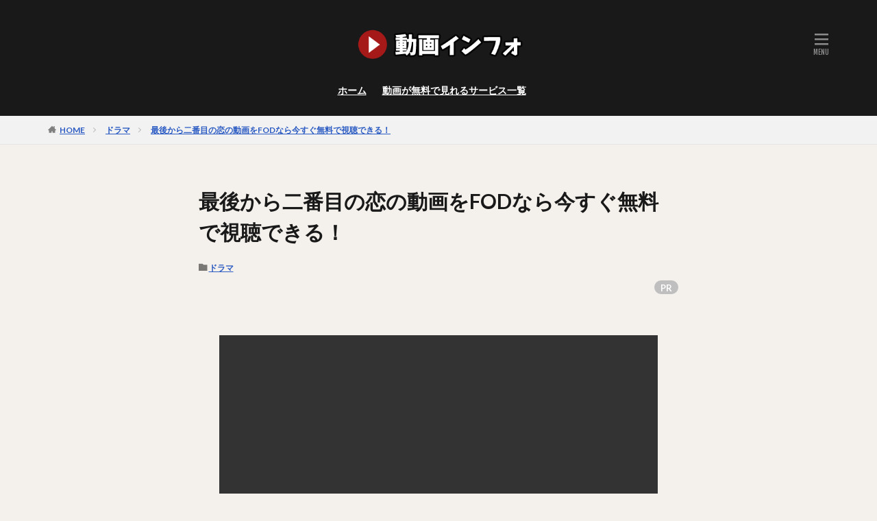

--- FILE ---
content_type: text/html; charset=UTF-8
request_url: https://dougainfo.com/dorama-saigo-s/
body_size: 100788
content:
<!DOCTYPE html>

<html lang="ja" prefix="og: http://ogp.me/ns#" class="t-html 
">

<head prefix="og: http://ogp.me/ns# fb: http://ogp.me/ns/fb# article: http://ogp.me/ns/article#">
<meta name="referrer" content="no-referrer-when-downgrade">
<meta charset="UTF-8">
<title>最後から二番目の恋の動画をFODなら今すぐ無料で視聴できる！│動画インフォ</title>
<meta name='robots' content='max-image-preview:large' />
<link rel='dns-prefetch' href='//webfonts.xserver.jp' />
<link rel="alternate" title="oEmbed (JSON)" type="application/json+oembed" href="https://dougainfo.com/wp-json/oembed/1.0/embed?url=https%3A%2F%2Fdougainfo.com%2Fdorama-saigo-s%2F" />
<link rel="alternate" title="oEmbed (XML)" type="text/xml+oembed" href="https://dougainfo.com/wp-json/oembed/1.0/embed?url=https%3A%2F%2Fdougainfo.com%2Fdorama-saigo-s%2F&#038;format=xml" />
<style id='wp-img-auto-sizes-contain-inline-css' type='text/css'>
img:is([sizes=auto i],[sizes^="auto," i]){contain-intrinsic-size:3000px 1500px}
/*# sourceURL=wp-img-auto-sizes-contain-inline-css */
</style>
<link rel='stylesheet' id='wp-block-library-css' href='https://dougainfo.com/wp-includes/css/dist/block-library/style.min.css?ver=6.9' type='text/css' media='all' />
<style id='wp-block-paragraph-inline-css' type='text/css'>
.is-small-text{font-size:.875em}.is-regular-text{font-size:1em}.is-large-text{font-size:2.25em}.is-larger-text{font-size:3em}.has-drop-cap:not(:focus):first-letter{float:left;font-size:8.4em;font-style:normal;font-weight:100;line-height:.68;margin:.05em .1em 0 0;text-transform:uppercase}body.rtl .has-drop-cap:not(:focus):first-letter{float:none;margin-left:.1em}p.has-drop-cap.has-background{overflow:hidden}:root :where(p.has-background){padding:1.25em 2.375em}:where(p.has-text-color:not(.has-link-color)) a{color:inherit}p.has-text-align-left[style*="writing-mode:vertical-lr"],p.has-text-align-right[style*="writing-mode:vertical-rl"]{rotate:180deg}
/*# sourceURL=https://dougainfo.com/wp-includes/blocks/paragraph/style.min.css */
</style>
<style id='global-styles-inline-css' type='text/css'>
:root{--wp--preset--aspect-ratio--square: 1;--wp--preset--aspect-ratio--4-3: 4/3;--wp--preset--aspect-ratio--3-4: 3/4;--wp--preset--aspect-ratio--3-2: 3/2;--wp--preset--aspect-ratio--2-3: 2/3;--wp--preset--aspect-ratio--16-9: 16/9;--wp--preset--aspect-ratio--9-16: 9/16;--wp--preset--color--black: #000000;--wp--preset--color--cyan-bluish-gray: #abb8c3;--wp--preset--color--white: #ffffff;--wp--preset--color--pale-pink: #f78da7;--wp--preset--color--vivid-red: #cf2e2e;--wp--preset--color--luminous-vivid-orange: #ff6900;--wp--preset--color--luminous-vivid-amber: #fcb900;--wp--preset--color--light-green-cyan: #7bdcb5;--wp--preset--color--vivid-green-cyan: #00d084;--wp--preset--color--pale-cyan-blue: #8ed1fc;--wp--preset--color--vivid-cyan-blue: #0693e3;--wp--preset--color--vivid-purple: #9b51e0;--wp--preset--gradient--vivid-cyan-blue-to-vivid-purple: linear-gradient(135deg,rgb(6,147,227) 0%,rgb(155,81,224) 100%);--wp--preset--gradient--light-green-cyan-to-vivid-green-cyan: linear-gradient(135deg,rgb(122,220,180) 0%,rgb(0,208,130) 100%);--wp--preset--gradient--luminous-vivid-amber-to-luminous-vivid-orange: linear-gradient(135deg,rgb(252,185,0) 0%,rgb(255,105,0) 100%);--wp--preset--gradient--luminous-vivid-orange-to-vivid-red: linear-gradient(135deg,rgb(255,105,0) 0%,rgb(207,46,46) 100%);--wp--preset--gradient--very-light-gray-to-cyan-bluish-gray: linear-gradient(135deg,rgb(238,238,238) 0%,rgb(169,184,195) 100%);--wp--preset--gradient--cool-to-warm-spectrum: linear-gradient(135deg,rgb(74,234,220) 0%,rgb(151,120,209) 20%,rgb(207,42,186) 40%,rgb(238,44,130) 60%,rgb(251,105,98) 80%,rgb(254,248,76) 100%);--wp--preset--gradient--blush-light-purple: linear-gradient(135deg,rgb(255,206,236) 0%,rgb(152,150,240) 100%);--wp--preset--gradient--blush-bordeaux: linear-gradient(135deg,rgb(254,205,165) 0%,rgb(254,45,45) 50%,rgb(107,0,62) 100%);--wp--preset--gradient--luminous-dusk: linear-gradient(135deg,rgb(255,203,112) 0%,rgb(199,81,192) 50%,rgb(65,88,208) 100%);--wp--preset--gradient--pale-ocean: linear-gradient(135deg,rgb(255,245,203) 0%,rgb(182,227,212) 50%,rgb(51,167,181) 100%);--wp--preset--gradient--electric-grass: linear-gradient(135deg,rgb(202,248,128) 0%,rgb(113,206,126) 100%);--wp--preset--gradient--midnight: linear-gradient(135deg,rgb(2,3,129) 0%,rgb(40,116,252) 100%);--wp--preset--font-size--small: 13px;--wp--preset--font-size--medium: 20px;--wp--preset--font-size--large: 36px;--wp--preset--font-size--x-large: 42px;--wp--preset--spacing--20: 0.44rem;--wp--preset--spacing--30: 0.67rem;--wp--preset--spacing--40: 1rem;--wp--preset--spacing--50: 1.5rem;--wp--preset--spacing--60: 2.25rem;--wp--preset--spacing--70: 3.38rem;--wp--preset--spacing--80: 5.06rem;--wp--preset--shadow--natural: 6px 6px 9px rgba(0, 0, 0, 0.2);--wp--preset--shadow--deep: 12px 12px 50px rgba(0, 0, 0, 0.4);--wp--preset--shadow--sharp: 6px 6px 0px rgba(0, 0, 0, 0.2);--wp--preset--shadow--outlined: 6px 6px 0px -3px rgb(255, 255, 255), 6px 6px rgb(0, 0, 0);--wp--preset--shadow--crisp: 6px 6px 0px rgb(0, 0, 0);}:where(.is-layout-flex){gap: 0.5em;}:where(.is-layout-grid){gap: 0.5em;}body .is-layout-flex{display: flex;}.is-layout-flex{flex-wrap: wrap;align-items: center;}.is-layout-flex > :is(*, div){margin: 0;}body .is-layout-grid{display: grid;}.is-layout-grid > :is(*, div){margin: 0;}:where(.wp-block-columns.is-layout-flex){gap: 2em;}:where(.wp-block-columns.is-layout-grid){gap: 2em;}:where(.wp-block-post-template.is-layout-flex){gap: 1.25em;}:where(.wp-block-post-template.is-layout-grid){gap: 1.25em;}.has-black-color{color: var(--wp--preset--color--black) !important;}.has-cyan-bluish-gray-color{color: var(--wp--preset--color--cyan-bluish-gray) !important;}.has-white-color{color: var(--wp--preset--color--white) !important;}.has-pale-pink-color{color: var(--wp--preset--color--pale-pink) !important;}.has-vivid-red-color{color: var(--wp--preset--color--vivid-red) !important;}.has-luminous-vivid-orange-color{color: var(--wp--preset--color--luminous-vivid-orange) !important;}.has-luminous-vivid-amber-color{color: var(--wp--preset--color--luminous-vivid-amber) !important;}.has-light-green-cyan-color{color: var(--wp--preset--color--light-green-cyan) !important;}.has-vivid-green-cyan-color{color: var(--wp--preset--color--vivid-green-cyan) !important;}.has-pale-cyan-blue-color{color: var(--wp--preset--color--pale-cyan-blue) !important;}.has-vivid-cyan-blue-color{color: var(--wp--preset--color--vivid-cyan-blue) !important;}.has-vivid-purple-color{color: var(--wp--preset--color--vivid-purple) !important;}.has-black-background-color{background-color: var(--wp--preset--color--black) !important;}.has-cyan-bluish-gray-background-color{background-color: var(--wp--preset--color--cyan-bluish-gray) !important;}.has-white-background-color{background-color: var(--wp--preset--color--white) !important;}.has-pale-pink-background-color{background-color: var(--wp--preset--color--pale-pink) !important;}.has-vivid-red-background-color{background-color: var(--wp--preset--color--vivid-red) !important;}.has-luminous-vivid-orange-background-color{background-color: var(--wp--preset--color--luminous-vivid-orange) !important;}.has-luminous-vivid-amber-background-color{background-color: var(--wp--preset--color--luminous-vivid-amber) !important;}.has-light-green-cyan-background-color{background-color: var(--wp--preset--color--light-green-cyan) !important;}.has-vivid-green-cyan-background-color{background-color: var(--wp--preset--color--vivid-green-cyan) !important;}.has-pale-cyan-blue-background-color{background-color: var(--wp--preset--color--pale-cyan-blue) !important;}.has-vivid-cyan-blue-background-color{background-color: var(--wp--preset--color--vivid-cyan-blue) !important;}.has-vivid-purple-background-color{background-color: var(--wp--preset--color--vivid-purple) !important;}.has-black-border-color{border-color: var(--wp--preset--color--black) !important;}.has-cyan-bluish-gray-border-color{border-color: var(--wp--preset--color--cyan-bluish-gray) !important;}.has-white-border-color{border-color: var(--wp--preset--color--white) !important;}.has-pale-pink-border-color{border-color: var(--wp--preset--color--pale-pink) !important;}.has-vivid-red-border-color{border-color: var(--wp--preset--color--vivid-red) !important;}.has-luminous-vivid-orange-border-color{border-color: var(--wp--preset--color--luminous-vivid-orange) !important;}.has-luminous-vivid-amber-border-color{border-color: var(--wp--preset--color--luminous-vivid-amber) !important;}.has-light-green-cyan-border-color{border-color: var(--wp--preset--color--light-green-cyan) !important;}.has-vivid-green-cyan-border-color{border-color: var(--wp--preset--color--vivid-green-cyan) !important;}.has-pale-cyan-blue-border-color{border-color: var(--wp--preset--color--pale-cyan-blue) !important;}.has-vivid-cyan-blue-border-color{border-color: var(--wp--preset--color--vivid-cyan-blue) !important;}.has-vivid-purple-border-color{border-color: var(--wp--preset--color--vivid-purple) !important;}.has-vivid-cyan-blue-to-vivid-purple-gradient-background{background: var(--wp--preset--gradient--vivid-cyan-blue-to-vivid-purple) !important;}.has-light-green-cyan-to-vivid-green-cyan-gradient-background{background: var(--wp--preset--gradient--light-green-cyan-to-vivid-green-cyan) !important;}.has-luminous-vivid-amber-to-luminous-vivid-orange-gradient-background{background: var(--wp--preset--gradient--luminous-vivid-amber-to-luminous-vivid-orange) !important;}.has-luminous-vivid-orange-to-vivid-red-gradient-background{background: var(--wp--preset--gradient--luminous-vivid-orange-to-vivid-red) !important;}.has-very-light-gray-to-cyan-bluish-gray-gradient-background{background: var(--wp--preset--gradient--very-light-gray-to-cyan-bluish-gray) !important;}.has-cool-to-warm-spectrum-gradient-background{background: var(--wp--preset--gradient--cool-to-warm-spectrum) !important;}.has-blush-light-purple-gradient-background{background: var(--wp--preset--gradient--blush-light-purple) !important;}.has-blush-bordeaux-gradient-background{background: var(--wp--preset--gradient--blush-bordeaux) !important;}.has-luminous-dusk-gradient-background{background: var(--wp--preset--gradient--luminous-dusk) !important;}.has-pale-ocean-gradient-background{background: var(--wp--preset--gradient--pale-ocean) !important;}.has-electric-grass-gradient-background{background: var(--wp--preset--gradient--electric-grass) !important;}.has-midnight-gradient-background{background: var(--wp--preset--gradient--midnight) !important;}.has-small-font-size{font-size: var(--wp--preset--font-size--small) !important;}.has-medium-font-size{font-size: var(--wp--preset--font-size--medium) !important;}.has-large-font-size{font-size: var(--wp--preset--font-size--large) !important;}.has-x-large-font-size{font-size: var(--wp--preset--font-size--x-large) !important;}
/*# sourceURL=global-styles-inline-css */
</style>

<style id='classic-theme-styles-inline-css' type='text/css'>
/*! This file is auto-generated */
.wp-block-button__link{color:#fff;background-color:#32373c;border-radius:9999px;box-shadow:none;text-decoration:none;padding:calc(.667em + 2px) calc(1.333em + 2px);font-size:1.125em}.wp-block-file__button{background:#32373c;color:#fff;text-decoration:none}
/*# sourceURL=/wp-includes/css/classic-themes.min.css */
</style>
<link rel='stylesheet' id='yarpp-thumbnails-css' href='https://dougainfo.com/wp-content/plugins/yet-another-related-posts-plugin/style/styles_thumbnails.css?ver=5.30.11' type='text/css' media='all' />
<style id='yarpp-thumbnails-inline-css' type='text/css'>
.yarpp-thumbnails-horizontal .yarpp-thumbnail {width: 130px;height: 170px;margin: 5px;margin-left: 0px;}.yarpp-thumbnail > img, .yarpp-thumbnail-default {width: 120px;height: 120px;margin: 5px;}.yarpp-thumbnails-horizontal .yarpp-thumbnail-title {margin: 7px;margin-top: 0px;width: 120px;}.yarpp-thumbnail-default > img {min-height: 120px;min-width: 120px;}
/*# sourceURL=yarpp-thumbnails-inline-css */
</style>
<script type="text/javascript" src="https://dougainfo.com/wp-includes/js/jquery/jquery.min.js?ver=3.7.1" id="jquery-core-js"></script>
<script type="text/javascript" src="https://dougainfo.com/wp-includes/js/jquery/jquery-migrate.min.js?ver=3.4.1" id="jquery-migrate-js"></script>
<script type="text/javascript" src="//webfonts.xserver.jp/js/xserverv3.js?fadein=0&amp;ver=2.0.9" id="typesquare_std-js"></script>
<link rel="https://api.w.org/" href="https://dougainfo.com/wp-json/" /><link rel="alternate" title="JSON" type="application/json" href="https://dougainfo.com/wp-json/wp/v2/posts/2847" /><link class="css-async" rel href="https://dougainfo.com/wp-content/themes/the-thor/css/icon.min.css">
<link class="css-async" rel href="https://fonts.googleapis.com/css?family=Lato:100,300,400,700,900">
<link class="css-async" rel href="https://fonts.googleapis.com/css?family=Fjalla+One">
<link rel="stylesheet" href="https://fonts.googleapis.com/css?family=Noto+Sans+JP:100,200,300,400,500,600,700,800,900">
<link rel="stylesheet" href="https://dougainfo.com/wp-content/themes/the-thor/style.min.css">
<link class="css-async" rel href="https://dougainfo.com/wp-content/themes/the-thor-child/style-user.css?1702308137">
<link rel="canonical" href="https://dougainfo.com/dorama-saigo-s/" />
<script src="https://ajax.googleapis.com/ajax/libs/jquery/1.12.4/jquery.min.js"></script>
<meta http-equiv="X-UA-Compatible" content="IE=edge">
<meta name="viewport" content="width=device-width, initial-scale=1, viewport-fit=cover"/>
<style>
.widget.widget_nav_menu ul.menu{border-color: rgba(221,68,140,0.15);}.widget.widget_nav_menu ul.menu li{border-color: rgba(221,68,140,0.75);}.widget.widget_nav_menu ul.menu .sub-menu li{border-color: rgba(221,68,140,0.15);}.widget.widget_nav_menu ul.menu .sub-menu li .sub-menu li:first-child{border-color: rgba(221,68,140,0.15);}.widget.widget_nav_menu ul.menu li a:hover{background-color: rgba(221,68,140,0.75);}.widget.widget_nav_menu ul.menu .current-menu-item > a{background-color: rgba(221,68,140,0.75);}.widget.widget_nav_menu ul.menu li .sub-menu li a:before {color:#dd448c;}.widget.widget_nav_menu ul.menu li a{background-color:#dd448c;}.widget.widget_nav_menu ul.menu .sub-menu a:hover{color:#dd448c;}.widget.widget_nav_menu ul.menu .sub-menu .current-menu-item a{color:#dd448c;}.widget.widget_categories ul{border-color: rgba(221,68,140,0.15);}.widget.widget_categories ul li{border-color: rgba(221,68,140,0.75);}.widget.widget_categories ul .children li{border-color: rgba(221,68,140,0.15);}.widget.widget_categories ul .children li .children li:first-child{border-color: rgba(221,68,140,0.15);}.widget.widget_categories ul li a:hover{background-color: rgba(221,68,140,0.75);}.widget.widget_categories ul .current-menu-item > a{background-color: rgba(221,68,140,0.75);}.widget.widget_categories ul li .children li a:before {color:#dd448c;}.widget.widget_categories ul li a{background-color:#dd448c;}.widget.widget_categories ul .children a:hover{color:#dd448c;}.widget.widget_categories ul .children .current-menu-item a{color:#dd448c;}.widgetSearch__input:hover{border-color:#dd448c;}.widgetCatTitle{background-color:#dd448c;}.widgetCatTitle__inner{background-color:#dd448c;}.widgetSearch__submit:hover{background-color:#dd448c;}.widgetProfile__sns{background-color:#dd448c;}.widget.widget_calendar .calendar_wrap tbody a:hover{background-color:#dd448c;}.widget ul li a:hover{color:#dd448c;}.widget.widget_rss .rsswidget:hover{color:#dd448c;}.widget.widget_tag_cloud a:hover{background-color:#dd448c;}.widget select:hover{border-color:#dd448c;}.widgetSearch__checkLabel:hover:after{border-color:#dd448c;}.widgetSearch__check:checked .widgetSearch__checkLabel:before, .widgetSearch__check:checked + .widgetSearch__checkLabel:before{border-color:#dd448c;}.widgetTab__item.current{border-top-color:#dd448c;}.widgetTab__item:hover{border-top-color:#dd448c;}.searchHead__title{background-color:#dd448c;}.searchHead__submit:hover{color:#dd448c;}.menuBtn__close:hover{color:#dd448c;}.menuBtn__link:hover{color:#dd448c;}@media only screen and (min-width: 992px){.menuBtn__link {background-color:#dd448c;}}.t-headerCenter .menuBtn__link:hover{color:#dd448c;}.searchBtn__close:hover{color:#dd448c;}.searchBtn__link:hover{color:#dd448c;}.breadcrumb__item a:hover{color:#dd448c;}.pager__item{color:#dd448c;}.pager__item:hover, .pager__item-current{background-color:#dd448c; color:#fff;}.page-numbers{color:#dd448c;}.page-numbers:hover, .page-numbers.current{background-color:#dd448c; color:#fff;}.pagePager__item{color:#dd448c;}.pagePager__item:hover, .pagePager__item-current{background-color:#dd448c; color:#fff;}.heading a:hover{color:#dd448c;}.eyecatch__cat{background-color:#dd448c;}.the__category{background-color:#dd448c;}.dateList__item a:hover{color:#dd448c;}.controllerFooter__item:last-child{background-color:#dd448c;}.controllerFooter__close{background-color:#dd448c;}.bottomFooter__topBtn{background-color:#dd448c;}.mask-color{background-color:#dd448c;}.mask-colorgray{background-color:#dd448c;}.pickup3__item{background-color:#dd448c;}.categoryBox__title{color:#dd448c;}.comments__list .comment-meta{background-color:#dd448c;}.comment-respond .submit{background-color:#dd448c;}.prevNext__pop{background-color:#dd448c;}.swiper-pagination-bullet-active{background-color:#dd448c;}.swiper-slider .swiper-button-next, .swiper-slider .swiper-container-rtl .swiper-button-prev, .swiper-slider .swiper-button-prev, .swiper-slider .swiper-container-rtl .swiper-button-next	{background-color:#dd448c;}body{background:#f4f0eb;}.t-headerColor .l-header{background-color:#191919;}.t-headerColor .globalNavi::before{background: -webkit-gradient(linear,left top,right top,color-stop(0%,rgba(255,255,255,0)),color-stop(100%,#191919));}.t-headerColor .subNavi__link-pickup:hover{color:#191919;}.snsFooter{background-color:#dd448c}.widget-main .heading.heading-widget{background-color:#dd448c}.widget-main .heading.heading-widgetsimple{background-color:#dd448c}.widget-main .heading.heading-widgetsimplewide{background-color:#dd448c}.widget-main .heading.heading-widgetwide{background-color:#dd448c}.widget-main .heading.heading-widgetbottom:before{border-color:#dd448c}.widget-main .heading.heading-widgetborder{border-color:#dd448c}.widget-main .heading.heading-widgetborder::before,.widget-main .heading.heading-widgetborder::after{background-color:#dd448c}.widget-side .heading.heading-widget{background-color:#dd448c}.widget-side .heading.heading-widgetsimple{background-color:#dd448c}.widget-side .heading.heading-widgetsimplewide{background-color:#dd448c}.widget-side .heading.heading-widgetwide{background-color:#dd448c}.widget-side .heading.heading-widgetbottom:before{border-color:#dd448c}.widget-side .heading.heading-widgetborder{border-color:#dd448c}.widget-side .heading.heading-widgetborder::before,.widget-side .heading.heading-widgetborder::after{background-color:#dd448c}.widget-foot .heading.heading-widget{background-color:#dd448c}.widget-foot .heading.heading-widgetsimple{background-color:#dd448c}.widget-foot .heading.heading-widgetsimplewide{background-color:#dd448c}.widget-foot .heading.heading-widgetwide{background-color:#dd448c}.widget-foot .heading.heading-widgetbottom:before{border-color:#dd448c}.widget-foot .heading.heading-widgetborder{border-color:#dd448c}.widget-foot .heading.heading-widgetborder::before,.widget-foot .heading.heading-widgetborder::after{background-color:#dd448c}.widget-menu .heading.heading-widget{background-color:#dd448c}.widget-menu .heading.heading-widgetsimple{background-color:#dd448c}.widget-menu .heading.heading-widgetsimplewide{background-color:#dd448c}.widget-menu .heading.heading-widgetwide{background-color:#dd448c}.widget-menu .heading.heading-widgetbottom:before{border-color:#dd448c}.widget-menu .heading.heading-widgetborder{border-color:#dd448c}.widget-menu .heading.heading-widgetborder::before,.widget-menu .heading.heading-widgetborder::after{background-color:#dd448c}.swiper-slider{height: 300px;}@media only screen and (min-width: 768px){.swiper-slider {height: 600px;}}.swiper-slide3.mask.mask-colorgray{background-color:#6195a8}.rankingBox__bg{background-color:#dd448c}.the__ribbon{background-color:#c65151}.the__ribbon:after{border-left-color:#c65151; border-right-color:#c65151}.eyecatch__link.eyecatch__link-mask:hover::after{content: "[ DETAIL ]";}.eyecatch__link.eyecatch__link-maskzoom:hover::after{content: "[ DETAIL ]";}.eyecatch__link.eyecatch__link-maskzoomrotate:hover::after{content: "[ DETAIL ]";}<br />
<b>Warning</b>:  Trying to access array offset on false in <b>/home/xs834960/dougainfo.com/public_html/wp-content/themes/the-thor/inc/parts/wp_head.php</b> on line <b>624</b><br />
<br />
<b>Warning</b>:  Trying to access array offset on false in <b>/home/xs834960/dougainfo.com/public_html/wp-content/themes/the-thor/inc/parts/wp_head.php</b> on line <b>624</b><br />
<br />
<b>Warning</b>:  Trying to access array offset on false in <b>/home/xs834960/dougainfo.com/public_html/wp-content/themes/the-thor/inc/parts/wp_head.php</b> on line <b>624</b><br />
<br />
<b>Warning</b>:  Trying to access array offset on false in <b>/home/xs834960/dougainfo.com/public_html/wp-content/themes/the-thor/inc/parts/wp_head.php</b> on line <b>624</b><br />
<br />
<b>Warning</b>:  Trying to access array offset on false in <b>/home/xs834960/dougainfo.com/public_html/wp-content/themes/the-thor/inc/parts/wp_head.php</b> on line <b>624</b><br />
<br />
<b>Warning</b>:  Trying to access array offset on false in <b>/home/xs834960/dougainfo.com/public_html/wp-content/themes/the-thor/inc/parts/wp_head.php</b> on line <b>624</b><br />
<br />
<b>Warning</b>:  Trying to access array offset on false in <b>/home/xs834960/dougainfo.com/public_html/wp-content/themes/the-thor/inc/parts/wp_head.php</b> on line <b>624</b><br />
<br />
<b>Warning</b>:  Trying to access array offset on false in <b>/home/xs834960/dougainfo.com/public_html/wp-content/themes/the-thor/inc/parts/wp_head.php</b> on line <b>624</b><br />
<br />
<b>Warning</b>:  Trying to access array offset on false in <b>/home/xs834960/dougainfo.com/public_html/wp-content/themes/the-thor/inc/parts/wp_head.php</b> on line <b>624</b><br />
<br />
<b>Warning</b>:  Trying to access array offset on false in <b>/home/xs834960/dougainfo.com/public_html/wp-content/themes/the-thor/inc/parts/wp_head.php</b> on line <b>624</b><br />
<br />
<b>Warning</b>:  Trying to access array offset on false in <b>/home/xs834960/dougainfo.com/public_html/wp-content/themes/the-thor/inc/parts/wp_head.php</b> on line <b>624</b><br />
<br />
<b>Warning</b>:  Trying to access array offset on false in <b>/home/xs834960/dougainfo.com/public_html/wp-content/themes/the-thor/inc/parts/wp_head.php</b> on line <b>624</b><br />
<br />
<b>Warning</b>:  Trying to access array offset on false in <b>/home/xs834960/dougainfo.com/public_html/wp-content/themes/the-thor/inc/parts/wp_head.php</b> on line <b>624</b><br />
<br />
<b>Warning</b>:  Trying to access array offset on false in <b>/home/xs834960/dougainfo.com/public_html/wp-content/themes/the-thor/inc/parts/wp_head.php</b> on line <b>624</b><br />
<br />
<b>Warning</b>:  Trying to access array offset on false in <b>/home/xs834960/dougainfo.com/public_html/wp-content/themes/the-thor/inc/parts/wp_head.php</b> on line <b>624</b><br />
<br />
<b>Warning</b>:  Trying to access array offset on false in <b>/home/xs834960/dougainfo.com/public_html/wp-content/themes/the-thor/inc/parts/wp_head.php</b> on line <b>624</b><br />
.content .afTagBox__btnDetail{background-color:#dd448c;}.widget .widgetAfTag__btnDetail{background-color:#dd448c;}.content .afTagBox__btnAf{background-color:#dd448c;}.widget .widgetAfTag__btnAf{background-color:#dd448c;}.content a{color:#dd448c;}.phrase a{color:#dd448c;}.content .sitemap li a:hover{color:#dd448c;}.content h2 a:hover,.content h3 a:hover,.content h4 a:hover,.content h5 a:hover{color:#dd448c;}.content ul.menu li a:hover{color:#dd448c;}.content .es-LiconBox:before{background-color:#a83f3f;}.content .es-LiconCircle:before{background-color:#a83f3f;}.content .es-BTiconBox:before{background-color:#a83f3f;}.content .es-BTiconCircle:before{background-color:#a83f3f;}.content .es-BiconObi{border-color:#a83f3f;}.content .es-BiconCorner:before{background-color:#a83f3f;}.content .es-BiconCircle:before{background-color:#a83f3f;}.content .es-BmarkHatena::before{background-color:#005293;}.content .es-BmarkExcl::before{background-color:#b60105;}.content .es-BmarkQ::before{background-color:#005293;}.content .es-BmarkQ::after{border-top-color:#005293;}.content .es-BmarkA::before{color:#b60105;}.content .es-BsubTradi::before{color:#ffffff;background-color:#b60105;border-color:#b60105;}.btn__link-primary{color:#ffffff; background-color:#bf416f;}.content .btn__link-primary{color:#ffffff; background-color:#bf416f;}.searchBtn__contentInner .btn__link-search{color:#ffffff; background-color:#bf416f;}.btn__link-secondary{color:#ffffff; background-color:#bf416f;}.content .btn__link-secondary{color:#ffffff; background-color:#bf416f;}.btn__link-search{color:#ffffff; background-color:#bf416f;}.btn__link-normal{color:#bf416f;}.content .btn__link-normal{color:#bf416f;}.btn__link-normal:hover{background-color:#bf416f;}.content .btn__link-normal:hover{background-color:#bf416f;}.comments__list .comment-reply-link{color:#bf416f;}.comments__list .comment-reply-link:hover{background-color:#bf416f;}@media only screen and (min-width: 992px){.subNavi__link-pickup{color:#bf416f;}}@media only screen and (min-width: 992px){.subNavi__link-pickup:hover{background-color:#bf416f;}}.content h2{color:#191919}.content h3{color:#191919}.content h4{color:#191919}.content h5{color:#191919}.content ul > li::before{color:#a83f3f;}.content ul{color:#191919;}.content ol > li::before{color:#a83f3f; border-color:#a83f3f;}.content ol > li > ol > li::before{background-color:#a83f3f; border-color:#a83f3f;}.content ol > li > ol > li > ol > li::before{color:#a83f3f; border-color:#a83f3f;}.content ol{color:#191919;}.content .balloon .balloon__text{color:#191919; background-color:#f2f2f2;}.content .balloon .balloon__text-left:before{border-left-color:#f2f2f2;}.content .balloon .balloon__text-right:before{border-right-color:#f2f2f2;}.content .balloon-boder .balloon__text{color:#191919; background-color:#ffffff;  border-color:#d8d8d8;}.content .balloon-boder .balloon__text-left:before{border-left-color:#d8d8d8;}.content .balloon-boder .balloon__text-left:after{border-left-color:#ffffff;}.content .balloon-boder .balloon__text-right:before{border-right-color:#d8d8d8;}.content .balloon-boder .balloon__text-right:after{border-right-color:#ffffff;}.content blockquote{color:#191919; background-color:#f2f2f2;}.content blockquote::before{color:#d8d8d8;}.content table{color:#191919; border-top-color:#E5E5E5; border-left-color:#E5E5E5;}.content table th{background:#7f7f7f; color:#ffffff; ;border-right-color:#E5E5E5; border-bottom-color:#E5E5E5;}.content table td{background:#ffffff; ;border-right-color:#E5E5E5; border-bottom-color:#E5E5E5;}.content table tr:nth-child(odd) td{background-color:#f2f2f2;}
</style>
<link rel="icon" href="https://dougainfo.com/wp-content/uploads/2020/06/dougainfo.png" sizes="32x32" />
<link rel="icon" href="https://dougainfo.com/wp-content/uploads/2020/06/dougainfo.png" sizes="192x192" />
<link rel="apple-touch-icon" href="https://dougainfo.com/wp-content/uploads/2020/06/dougainfo.png" />
<meta name="msapplication-TileImage" content="https://dougainfo.com/wp-content/uploads/2020/06/dougainfo.png" />

<!-- Global site tag (gtag.js) - Google Analytics -->
<script async src="https://www.googletagmanager.com/gtag/js?id=UA-158894426-1"></script>
<script>
  window.dataLayer = window.dataLayer || [];
  function gtag(){dataLayer.push(arguments);}
  gtag('js', new Date());

  gtag('config', 'UA-158894426-1');
</script>


<!-- Global site tag (gtag.js) - Google Ads: 939013396 -->
<script async src="https://www.googletagmanager.com/gtag/js?id=AW-939013396"></script>
<script>
  window.dataLayer = window.dataLayer || [];
  function gtag(){dataLayer.push(arguments);}
  gtag('js', new Date());

  gtag('config', 'AW-939013396');
</script>

<!-- Event snippet for Seleqt VOD ページクリック conversion page
In your html page, add the snippet and call gtag_report_conversion when someone clicks on the chosen link or button. -->
<script>
function gtag_report_conversion(url) {
  var callback = function () {
    if (typeof(url) != 'undefined') {
      window.location = url;
    }
  };
  gtag('event', 'conversion', {
      'send_to': 'AW-939013396/gvNACJ-K18IBEJTq4L8D',
      'event_callback': callback
  });
  return false;
}
</script>






<meta property="og:site_name" content="動画インフォ" />
<meta property="og:type" content="article" />
<meta property="og:title" content="最後から二番目の恋の動画をFODなら今すぐ無料で視聴できる！" />
<meta property="og:description" content="【最後から二番目の恋】が現在視聴可能なのは以下です↓ ・FODプレミアム：◎ FODプレミアム：無料期間なし ・U-NEXT：× ・TSUTAYATV：〇 ・Hulu：× ・dTV：× ・クランクイン：× »【最後から二番目の恋】の各エピソ" />
<meta property="og:url" content="https://dougainfo.com/dorama-saigo-s/" />
<meta property="og:image" content="https://dougainfo.com/wp-content/uploads/2020/04/saigokaranibanme-top-768x423.jpg" />
<meta name="twitter:card" content="summary_large_image" />


<link rel="stylesheet" type="text/css" href="http://netdna.bootstrapcdn.com/font-awesome/4.1.0/css/font-awesome.css">
<link href="https://use.fontawesome.com/releases/v5.0.6/css/all.css" rel="stylesheet">
	
<link rel='stylesheet' id='yarppRelatedCss-css' href='https://dougainfo.com/wp-content/plugins/yet-another-related-posts-plugin/style/related.css?ver=5.30.11' type='text/css' media='all' />
</head>
<body class=" t-logoSp40 t-logoPc70 t-naviNoneSp t-headerCenter t-headerColor" id="top">


  <!--l-header-->
  <header class="l-header">
    <div class="container container-header">

      <!--logo-->
			<p class="siteTitle">
				<a class="siteTitle__link" href="https://dougainfo.com">
											<img class="siteTitle__logo" src="https://dougainfo.com/wp-content/uploads/2020/02/dougainfo-logo3.png" alt="動画インフォ" width="<br />
<b>Warning</b>:  Undefined variable $width in <b>/home/xs834960/dougainfo.com/public_html/wp-content/themes/the-thor/header.php</b> on line <b>44</b><br />
" height="0" >
					        </a>
      </p>      <!--/logo-->


      				<!--globalNavi-->
				<nav class="globalNavi u-none-sp">
					<div class="globalNavi__inner">
            <ul class="globalNavi__list"><li id="menu-item-849" class="menu-item menu-item-type-custom menu-item-object-custom menu-item-home menu-item-849"><a href="https://dougainfo.com">ホーム</a></li>
<li id="menu-item-850" class="menu-item menu-item-type-post_type menu-item-object-page menu-item-850"><a href="https://dougainfo.com/dougalist/">動画が無料で見れるサービス一覧</a></li>
</ul>					</div>
				</nav>
				<!--/globalNavi-->
			

			

      

            <!--menuBtn-->
			<div class="menuBtn menuBtn-right">
        <input class="menuBtn__checkbox" id="menuBtn-checkbox" type="checkbox">
        <label class="menuBtn__link menuBtn__link-text icon-menu" for="menuBtn-checkbox"></label>
        <label class="menuBtn__unshown" for="menuBtn-checkbox"></label>
        <div class="menuBtn__content">
          <div class="menuBtn__scroll">
            <label class="menuBtn__close" for="menuBtn-checkbox"><i class="icon-close"></i>CLOSE</label>
            <div class="menuBtn__contentInner">
															<nav class="menuBtn__navi">
	              		                	<div class="btn btn-center"><a class="btn__link btn__link-normal" href="https://dougainfo.com/dougalist/">動画が無料で見れるサービス一覧</a></div>
										                <ul class="menuBtn__naviList">
											                </ul>
								</nav>
	              																							<aside class="widget widget-menu widget_fit_search_refine_class"><form method="get" action="https://dougainfo.com" target="_top">
  <div class="widgetSearch__contents">
    <h3 class="heading heading-tertiary">キーワード</h3>
    <input class="widgetSearch__input widgetSearch__input-max" type="text" name="s" placeholder="キーワードを入力" value="">

    
  </div>

  <div class="widgetSearch__contents">
    <h3 class="heading heading-tertiary">カテゴリー</h3>
	<select  name='cat' id='cat_697e16d299fc6' class='widgetSearch__select'>
	<option value=''>カテゴリーを選択</option>
	<option class="level-0" value="1">ドラマ</option>
	<option class="level-0" value="3">映画</option>
	<option class="level-0" value="4">アニメ</option>
	<option class="level-0" value="5">バラエティ</option>
	<option class="level-0" value="6">ライブ</option>
	<option class="level-0" value="7">特撮・ヒーロー</option>
	<option class="level-0" value="8">邦画</option>
	<option class="level-0" value="9">国内ドラマ</option>
	<option class="level-0" value="13">海外ドラマ</option>
	<option class="level-0" value="20">アニメ映画</option>
	<option class="level-0" value="22">劇場版アニメ</option>
	<option class="level-0" value="24">洋画</option>
	<option class="level-0" value="82">特撮劇場版</option>
	<option class="level-0" value="211">韓流・アジアドラマ</option>
	<option class="level-0" value="782">韓流・アジア映画</option>
	<option class="level-0" value="1809">恋リア</option>
	<option class="level-0" value="2087">特別ドラマ</option>
	<option class="level-0" value="2104">朝ドラ</option>
	<option class="level-0" value="2366">漫才・ネタ</option>
	<option class="level-0" value="2495">舞台</option>
	<option class="level-0" value="3531">イベント</option>
</select>
  </div>

  	<div class="widgetSearch__tag">
    <h3 class="heading heading-tertiary">タグ</h3>
    <label><input class="widgetSearch__check" type="checkbox" name="tag[]" value="%e7%9f%a2%e4%bd%9c%e5%85%bc" /><span class="widgetSearch__checkLabel">/矢作兼</span></label><label><input class="widgetSearch__check" type="checkbox" name="tag[]" value="2ne1" /><span class="widgetSearch__checkLabel">2NE1</span></label><label><input class="widgetSearch__check" type="checkbox" name="tag[]" value="3%e6%99%82%e3%81%ae%e3%83%92%e3%83%ad%e3%82%a4%e3%83%b3" /><span class="widgetSearch__checkLabel">3時のヒロイン</span></label><label><input class="widgetSearch__check" type="checkbox" name="tag[]" value="7-men-%e4%be%8d" /><span class="widgetSearch__checkLabel">7 MEN 侍</span></label><label><input class="widgetSearch__check" type="checkbox" name="tag[]" value="a-b-c-z" /><span class="widgetSearch__checkLabel">A.B.C-Z</span></label><label><input class="widgetSearch__check" type="checkbox" name="tag[]" value="a-c-e" /><span class="widgetSearch__checkLabel">A.C.E</span></label><label><input class="widgetSearch__check" type="checkbox" name="tag[]" value="akb48%e3%83%81%e3%83%bc%e3%83%a08" /><span class="widgetSearch__checkLabel">AKB48チーム8</span></label><label><input class="widgetSearch__check" type="checkbox" name="tag[]" value="akiko" /><span class="widgetSearch__checkLabel">AKIKO</span></label><label><input class="widgetSearch__check" type="checkbox" name="tag[]" value="akira" /><span class="widgetSearch__checkLabel">AKIRA</span></label><label><input class="widgetSearch__check" type="checkbox" name="tag[]" value="ara" /><span class="widgetSearch__checkLabel">Ara</span></label><label><input class="widgetSearch__check" type="checkbox" name="tag[]" value="arata" /><span class="widgetSearch__checkLabel">ARATA</span></label><label><input class="widgetSearch__check" type="checkbox" name="tag[]" value="astro" /><span class="widgetSearch__checkLabel">ASTRO</span></label><label><input class="widgetSearch__check" type="checkbox" name="tag[]" value="ateez" /><span class="widgetSearch__checkLabel">ATEEZ</span></label><label><input class="widgetSearch__check" type="checkbox" name="tag[]" value="a%e3%81%87-group" /><span class="widgetSearch__checkLabel">Aぇ! group</span></label><label><input class="widgetSearch__check" type="checkbox" name="tag[]" value="a%e3%81%87%ef%bc%81-group" /><span class="widgetSearch__checkLabel">Aぇ！ group</span></label><label><input class="widgetSearch__check" type="checkbox" name="tag[]" value="bigbang" /><span class="widgetSearch__checkLabel">BIGBANG</span></label><label><input class="widgetSearch__check" type="checkbox" name="tag[]" value="bish" /><span class="widgetSearch__checkLabel">BiSH</span></label><label><input class="widgetSearch__check" type="checkbox" name="tag[]" value="black-pink" /><span class="widgetSearch__checkLabel">BLACK PINK</span></label><label><input class="widgetSearch__check" type="checkbox" name="tag[]" value="block-b" /><span class="widgetSearch__checkLabel">block.B</span></label><label><input class="widgetSearch__check" type="checkbox" name="tag[]" value="boom" /><span class="widgetSearch__checkLabel">BOOM</span></label><label><input class="widgetSearch__check" type="checkbox" name="tag[]" value="bts" /><span class="widgetSearch__checkLabel">BTS</span></label><label><input class="widgetSearch__check" type="checkbox" name="tag[]" value="bts-%ef%bc%88%e9%98%b2%e5%bc%be%e5%b0%91%e5%b9%b4%e5%9b%a3%ef%bc%89" /><span class="widgetSearch__checkLabel">BTS （防弾少年団）</span></label><label><input class="widgetSearch__check" type="checkbox" name="tag[]" value="bts%ef%bc%88%e9%98%b2%e5%bc%be%e5%b0%91%e5%b9%b4%e5%9b%a3%ef%bc%89" /><span class="widgetSearch__checkLabel">BTS（防弾少年団）</span></label><label><input class="widgetSearch__check" type="checkbox" name="tag[]" value="carry-loose" /><span class="widgetSearch__checkLabel">CARRY LOOSE</span></label><label><input class="widgetSearch__check" type="checkbox" name="tag[]" value="cnblue" /><span class="widgetSearch__checkLabel">CNBLUE</span></label><label><input class="widgetSearch__check" type="checkbox" name="tag[]" value="creepy-nuts" /><span class="widgetSearch__checkLabel">Creepy Nuts</span></label><label><input class="widgetSearch__check" type="checkbox" name="tag[]" value="dean-fujioka" /><span class="widgetSearch__checkLabel">DEAN FUJIOKA</span></label><label><input class="widgetSearch__check" type="checkbox" name="tag[]" value="diy" /><span class="widgetSearch__checkLabel">DIY</span></label><label><input class="widgetSearch__check" type="checkbox" name="tag[]" value="dondokodon" /><span class="widgetSearch__checkLabel">DonDokoDon</span></label><label><input class="widgetSearch__check" type="checkbox" name="tag[]" value="dq%e2%85%b9" /><span class="widgetSearch__checkLabel">DQⅩ</span></label><label><input class="widgetSearch__check" type="checkbox" name="tag[]" value="e-girls" /><span class="widgetSearch__checkLabel">E-girls</span></label><label><input class="widgetSearch__check" type="checkbox" name="tag[]" value="emma" /><span class="widgetSearch__checkLabel">emma</span></label><label><input class="widgetSearch__check" type="checkbox" name="tag[]" value="exit" /><span class="widgetSearch__checkLabel">EXIT</span></label><label><input class="widgetSearch__check" type="checkbox" name="tag[]" value="exo" /><span class="widgetSearch__checkLabel">EXO</span></label><label><input class="widgetSearch__check" type="checkbox" name="tag[]" value="f" /><span class="widgetSearch__checkLabel">f</span></label><label><input class="widgetSearch__check" type="checkbox" name="tag[]" value="ftisland" /><span class="widgetSearch__checkLabel">FTISLAND</span></label><label><input class="widgetSearch__check" type="checkbox" name="tag[]" value="gackt" /><span class="widgetSearch__checkLabel">GACKT</span></label><label><input class="widgetSearch__check" type="checkbox" name="tag[]" value="generations-from-exile-tribe" /><span class="widgetSearch__checkLabel">GENERATIONS from EXILE TRIBE</span></label><label><input class="widgetSearch__check" type="checkbox" name="tag[]" value="girls-day" /><span class="widgetSearch__checkLabel">Girl’s Day</span></label><label><input class="widgetSearch__check" type="checkbox" name="tag[]" value="got7" /><span class="widgetSearch__checkLabel">GOT7</span></label><label><input class="widgetSearch__check" type="checkbox" name="tag[]" value="hey-say-jump" /><span class="widgetSearch__checkLabel">Hey! Say! JUMP</span></label><label><input class="widgetSearch__check" type="checkbox" name="tag[]" value="hihi-jets" /><span class="widgetSearch__checkLabel">HiHi Jets</span></label><label><input class="widgetSearch__check" type="checkbox" name="tag[]" value="iconiq" /><span class="widgetSearch__checkLabel">ICONIQ</span></label><label><input class="widgetSearch__check" type="checkbox" name="tag[]" value="infinite" /><span class="widgetSearch__checkLabel">INFINITE</span></label><label><input class="widgetSearch__check" type="checkbox" name="tag[]" value="iu" /><span class="widgetSearch__checkLabel">IU</span></label><label><input class="widgetSearch__check" type="checkbox" name="tag[]" value="izone" /><span class="widgetSearch__checkLabel">IZ*ONE</span></label><label><input class="widgetSearch__check" type="checkbox" name="tag[]" value="izumi" /><span class="widgetSearch__checkLabel">IZUMI</span></label><label><input class="widgetSearch__check" type="checkbox" name="tag[]" value="iz%ef%bc%8aone" /><span class="widgetSearch__checkLabel">IZ＊ONE</span></label><label><input class="widgetSearch__check" type="checkbox" name="tag[]" value="john-hoon" /><span class="widgetSearch__checkLabel">John-Hoon</span></label><label><input class="widgetSearch__check" type="checkbox" name="tag[]" value="joy" /><span class="widgetSearch__checkLabel">JOY</span></label><label><input class="widgetSearch__check" type="checkbox" name="tag[]" value="jr-sp" /><span class="widgetSearch__checkLabel">Jr.SP</span></label><label><input class="widgetSearch__check" type="checkbox" name="tag[]" value="k-pop" /><span class="widgetSearch__checkLabel">K-POP</span></label><label><input class="widgetSearch__check" type="checkbox" name="tag[]" value="kaori" /><span class="widgetSearch__checkLabel">KAORI.</span></label><label><input class="widgetSearch__check" type="checkbox" name="tag[]" value="kat-tun" /><span class="widgetSearch__checkLabel">KAT-TUN</span></label><label><input class="widgetSearch__check" type="checkbox" name="tag[]" value="kei" /><span class="widgetSearch__checkLabel">KEI</span></label><label><input class="widgetSearch__check" type="checkbox" name="tag[]" value="kevin" /><span class="widgetSearch__checkLabel">KEVIN</span></label><label><input class="widgetSearch__check" type="checkbox" name="tag[]" value="kis-my-ft2" /><span class="widgetSearch__checkLabel">Kis-My-Ft2</span></label><label><input class="widgetSearch__check" type="checkbox" name="tag[]" value="k%e3%83%80%e3%83%96%e3%82%b7%e3%83%a3%e3%82%a4%e3%83%b3" /><span class="widgetSearch__checkLabel">Kダブシャイン</span></label><label><input class="widgetSearch__check" type="checkbox" name="tag[]" value="lil-%e3%81%8b%e3%82%93%e3%81%95%e3%81%84" /><span class="widgetSearch__checkLabel">Lil かんさい</span></label><label><input class="widgetSearch__check" type="checkbox" name="tag[]" value="liyuu" /><span class="widgetSearch__checkLabel">Liyuu</span></label><label><input class="widgetSearch__check" type="checkbox" name="tag[]" value="lynn" /><span class="widgetSearch__checkLabel">Lynn</span></label><label><input class="widgetSearch__check" type="checkbox" name="tag[]" value="mahocato" /><span class="widgetSearch__checkLabel">mahocato</span></label><label><input class="widgetSearch__check" type="checkbox" name="tag[]" value="min" /><span class="widgetSearch__checkLabel">Min</span></label><label><input class="widgetSearch__check" type="checkbox" name="tag[]" value="misia" /><span class="widgetSearch__checkLabel">MISIA</span></label><label><input class="widgetSearch__check" type="checkbox" name="tag[]" value="muzie" /><span class="widgetSearch__checkLabel">Muzie</span></label><label><input class="widgetSearch__check" type="checkbox" name="tag[]" value="myname" /><span class="widgetSearch__checkLabel">MYNAME</span></label><label><input class="widgetSearch__check" type="checkbox" name="tag[]" value="m%e3%83%bb%e3%82%a8%e3%83%a1%e3%83%83%e3%83%88%e3%83%bb%e3%82%a6%e3%82%a9%e3%83%ab%e3%82%b7%e3%83%a5" /><span class="widgetSearch__checkLabel">M・エメット・ウォルシュ</span></label><label><input class="widgetSearch__check" type="checkbox" name="tag[]" value="naoto" /><span class="widgetSearch__checkLabel">NAOTO</span></label><label><input class="widgetSearch__check" type="checkbox" name="tag[]" value="nct-dream" /><span class="widgetSearch__checkLabel">NCT DREAM</span></label><label><input class="widgetSearch__check" type="checkbox" name="tag[]" value="nct127" /><span class="widgetSearch__checkLabel">NCT127</span></label><label><input class="widgetSearch__check" type="checkbox" name="tag[]" value="nhk%e6%9c%9d%e3%83%89%e3%83%a9" /><span class="widgetSearch__checkLabel">NHK朝ドラ</span></label><label><input class="widgetSearch__check" type="checkbox" name="tag[]" value="non-style" /><span class="widgetSearch__checkLabel">NON STYLE</span></label><label><input class="widgetSearch__check" type="checkbox" name="tag[]" value="ova" /><span class="widgetSearch__checkLabel">OVA</span></label><label><input class="widgetSearch__check" type="checkbox" name="tag[]" value="o%e3%83%bbt%e3%83%bb%e3%83%95%e3%82%a1%e3%82%b0%e3%83%99%e3%83%b3%e3%83%ab" /><span class="widgetSearch__checkLabel">O・T・ファグベンル</span></label><label><input class="widgetSearch__check" type="checkbox" name="tag[]" value="psy" /><span class="widgetSearch__checkLabel">PSY</span></label><label><input class="widgetSearch__check" type="checkbox" name="tag[]" value="rain" /><span class="widgetSearch__checkLabel">Rain</span></label><label><input class="widgetSearch__check" type="checkbox" name="tag[]" value="red-velvet" /><span class="widgetSearch__checkLabel">Red Velvet</span></label><label><input class="widgetSearch__check" type="checkbox" name="tag[]" value="ryuzo" /><span class="widgetSearch__checkLabel">RYUZO</span></label><label><input class="widgetSearch__check" type="checkbox" name="tag[]" value="sayaka" /><span class="widgetSearch__checkLabel">SAYAKA</span></label><label><input class="widgetSearch__check" type="checkbox" name="tag[]" value="seventeen" /><span class="widgetSearch__checkLabel">SEVENTEEN</span></label><label><input class="widgetSearch__check" type="checkbox" name="tag[]" value="sf" /><span class="widgetSearch__checkLabel">SF</span></label><label><input class="widgetSearch__check" type="checkbox" name="tag[]" value="sf%e3%83%91%e3%83%8b%e3%83%83%e3%82%af" /><span class="widgetSearch__checkLabel">SFパニック</span></label><label><input class="widgetSearch__check" type="checkbox" name="tag[]" value="sixtones" /><span class="widgetSearch__checkLabel">SixTONES</span></label><label><input class="widgetSearch__check" type="checkbox" name="tag[]" value="skeme" /><span class="widgetSearch__checkLabel">Skeme</span></label><label><input class="widgetSearch__check" type="checkbox" name="tag[]" value="snow-man" /><span class="widgetSearch__checkLabel">Snow Man</span></label><label><input class="widgetSearch__check" type="checkbox" name="tag[]" value="superjunior" /><span class="widgetSearch__checkLabel">SUPERJUNIOR</span></label><label><input class="widgetSearch__check" type="checkbox" name="tag[]" value="superm" /><span class="widgetSearch__checkLabel">SuperM</span></label><label><input class="widgetSearch__check" type="checkbox" name="tag[]" value="supernova" /><span class="widgetSearch__checkLabel">SUPERNOVA</span></label><label><input class="widgetSearch__check" type="checkbox" name="tag[]" value="tao" /><span class="widgetSearch__checkLabel">TAO</span></label><label><input class="widgetSearch__check" type="checkbox" name="tag[]" value="tarako" /><span class="widgetSearch__checkLabel">TARAKO</span></label><label><input class="widgetSearch__check" type="checkbox" name="tag[]" value="the-boyz" /><span class="widgetSearch__checkLabel">THE BOYZ</span></label><label><input class="widgetSearch__check" type="checkbox" name="tag[]" value="tko" /><span class="widgetSearch__checkLabel">TKO</span></label><label><input class="widgetSearch__check" type="checkbox" name="tag[]" value="tokio" /><span class="widgetSearch__checkLabel">TOKIO</span></label><label><input class="widgetSearch__check" type="checkbox" name="tag[]" value="travis-japan" /><span class="widgetSearch__checkLabel">Travis Japan</span></label><label><input class="widgetSearch__check" type="checkbox" name="tag[]" value="trick-%e3%83%88%e3%83%aa%e3%83%83%e3%82%af" /><span class="widgetSearch__checkLabel">TRICK/トリック</span></label><label><input class="widgetSearch__check" type="checkbox" name="tag[]" value="twice" /><span class="widgetSearch__checkLabel">TWICE</span></label><label><input class="widgetSearch__check" type="checkbox" name="tag[]" value="u-kiss" /><span class="widgetSearch__checkLabel">U-KISS</span></label><label><input class="widgetSearch__check" type="checkbox" name="tag[]" value="vixx" /><span class="widgetSearch__checkLabel">VIXX</span></label><label><input class="widgetSearch__check" type="checkbox" name="tag[]" value="vtuber" /><span class="widgetSearch__checkLabel">VTuber</span></label><label><input class="widgetSearch__check" type="checkbox" name="tag[]" value="wanna-one" /><span class="widgetSearch__checkLabel">Wanna One</span></label><label><input class="widgetSearch__check" type="checkbox" name="tag[]" value="yoshiki" /><span class="widgetSearch__checkLabel">YOSHIKI</span></label><label><input class="widgetSearch__check" type="checkbox" name="tag[]" value="you" /><span class="widgetSearch__checkLabel">YOU</span></label><label><input class="widgetSearch__check" type="checkbox" name="tag[]" value="youtuber" /><span class="widgetSearch__checkLabel">youtuber</span></label><label><input class="widgetSearch__check" type="checkbox" name="tag[]" value="zeebra" /><span class="widgetSearch__checkLabel">Zeebra</span></label><label><input class="widgetSearch__check" type="checkbox" name="tag[]" value="%e3%81%82%e3%81%ae" /><span class="widgetSearch__checkLabel">あの</span></label><label><input class="widgetSearch__check" type="checkbox" name="tag[]" value="%e3%81%82%e3%81%b0%e3%82%8c%e3%82%8b%e5%90%9b" /><span class="widgetSearch__checkLabel">あばれる君</span></label><label><input class="widgetSearch__check" type="checkbox" name="tag[]" value="%e3%81%82%e3%81%b9%e3%81%9d%e3%81%86%e3%81%84%e3%81%a1" /><span class="widgetSearch__checkLabel">あべそういち</span></label><label><input class="widgetSearch__check" type="checkbox" name="tag[]" value="%e3%81%82%e3%82%93%e3%81%a9%e3%81%86%e3%81%95%e3%81%8f%e3%82%89" /><span class="widgetSearch__checkLabel">あんどうさくら</span></label><label><input class="widgetSearch__check" type="checkbox" name="tag[]" value="%e3%81%84%e3%81%8b%e3%82%8a%e3%82%84%e9%95%b7%e4%bb%8b" /><span class="widgetSearch__checkLabel">いかりや長介</span></label><label><input class="widgetSearch__check" type="checkbox" name="tag[]" value="%e3%81%84%e3%81%97%e3%81%a0%e5%a3%b1%e6%88%90" /><span class="widgetSearch__checkLabel">いしだ壱成</span></label><label><input class="widgetSearch__check" type="checkbox" name="tag[]" value="%e3%81%86%e3%81%88%e3%81%a0%e3%82%86%e3%81%86%e3%81%98" /><span class="widgetSearch__checkLabel">うえだゆうじ</span></label><label><input class="widgetSearch__check" type="checkbox" name="tag[]" value="%e3%81%86%e3%81%97%e3%82%8d%e3%82%b7%e3%83%86%e3%82%a3" /><span class="widgetSearch__checkLabel">うしろシティ</span></label><label><input class="widgetSearch__check" type="checkbox" name="tag[]" value="%e3%81%8a%e3%81%84%e3%81%a7%e3%82%84%e3%81%99%e3%81%93%e3%81%8c" /><span class="widgetSearch__checkLabel">おいでやすこが</span></label><label><input class="widgetSearch__check" type="checkbox" name="tag[]" value="%e3%81%8a%e3%81%8e%e3%82%84%e3%81%af%e3%81%8e" /><span class="widgetSearch__checkLabel">おぎやはぎ</span></label><label><input class="widgetSearch__check" type="checkbox" name="tag[]" value="%e3%81%8a%e3%81%a3%e3%81%95%e3%82%93%e3%81%9a%e3%83%a9%e3%83%96" /><span class="widgetSearch__checkLabel">おっさんずラブ</span></label><label><input class="widgetSearch__check" type="checkbox" name="tag[]" value="%e3%81%8a%e3%81%be%e3%81%9f%e3%81%8b%e3%81%aa" /><span class="widgetSearch__checkLabel">おまたかな</span></label><label><input class="widgetSearch__check" type="checkbox" name="tag[]" value="%e3%81%8a%e7%ac%91%e3%81%84" /><span class="widgetSearch__checkLabel">お笑い</span></label><label><input class="widgetSearch__check" type="checkbox" name="tag[]" value="%e3%81%8a%e8%89%b2%e6%b0%97" /><span class="widgetSearch__checkLabel">お色気</span></label><label><input class="widgetSearch__check" type="checkbox" name="tag[]" value="%e3%81%8b%e3%81%9f%e3%81%9b%e6%a2%a8%e4%b9%83" /><span class="widgetSearch__checkLabel">かたせ梨乃</span></label><label><input class="widgetSearch__check" type="checkbox" name="tag[]" value="%e3%81%8b%e3%81%be%e3%81%84%e3%81%9f%e3%81%a1" /><span class="widgetSearch__checkLabel">かまいたち</span></label><label><input class="widgetSearch__check" type="checkbox" name="tag[]" value="%e3%81%8d%e3%82%83%e3%82%8a%e3%83%bc%e3%81%b1%e3%81%bf%e3%82%85%e3%81%b1%e3%81%bf%e3%82%85" /><span class="widgetSearch__checkLabel">きゃりーぱみゅぱみゅ</span></label><label><input class="widgetSearch__check" type="checkbox" name="tag[]" value="%e3%81%8f%e3%82%8a%e3%81%83%e3%82%80%e3%81%97%e3%81%a1%e3%82%85%e3%83%bc" /><span class="widgetSearch__checkLabel">くりぃむしちゅー</span></label><label><input class="widgetSearch__check" type="checkbox" name="tag[]" value="%e3%81%91%e3%82%84%e3%81%8d%e5%9d%8246" /><span class="widgetSearch__checkLabel">けやき坂46</span></label><label><input class="widgetSearch__check" type="checkbox" name="tag[]" value="%e3%81%95%e3%81%95%e3%81%8d%e3%81%ae%e3%81%9e%e3%81%bf" /><span class="widgetSearch__checkLabel">ささきのぞみ</span></label><label><input class="widgetSearch__check" type="checkbox" name="tag[]" value="%e3%81%95%e3%81%aa%e3%82%8a" /><span class="widgetSearch__checkLabel">さなり</span></label><label><input class="widgetSearch__check" type="checkbox" name="tag[]" value="%e3%81%95%e3%81%be%e3%81%81%ef%bd%9e%e3%81%9a" /><span class="widgetSearch__checkLabel">さまぁ～ず</span></label><label><input class="widgetSearch__check" type="checkbox" name="tag[]" value="%e3%81%95%e3%82%84%e3%81%8b" /><span class="widgetSearch__checkLabel">さやか</span></label><label><input class="widgetSearch__check" type="checkbox" name="tag[]" value="%e3%81%95%e3%82%89%e3%81%b0%e9%9d%92%e6%98%a5%e3%81%ae%e5%85%89" /><span class="widgetSearch__checkLabel">さらば青春の光</span></label><label><input class="widgetSearch__check" type="checkbox" name="tag[]" value="%e3%81%9b%e3%81%84%e3%82%84" /><span class="widgetSearch__checkLabel">せいや</span></label><label><input class="widgetSearch__check" type="checkbox" name="tag[]" value="%e3%81%9d%e3%82%89%e3%81%a1%e3%81%83" /><span class="widgetSearch__checkLabel">そらちぃ</span></label><label><input class="widgetSearch__check" type="checkbox" name="tag[]" value="%e3%81%9f%e3%81%8b%e3%81%af%e3%81%97%e6%99%ba%e7%a7%8b" /><span class="widgetSearch__checkLabel">たかはし智秋</span></label><label><input class="widgetSearch__check" type="checkbox" name="tag[]" value="%e3%81%a4%e3%81%90%e3%81%bf" /><span class="widgetSearch__checkLabel">つぐみ</span></label><label><input class="widgetSearch__check" type="checkbox" name="tag[]" value="%e3%81%a6%e3%82%89%e3%81%9d%e3%81%be%e3%81%be%e3%81%95%e3%81%8d" /><span class="widgetSearch__checkLabel">てらそままさき</span></label><label><input class="widgetSearch__check" type="checkbox" name="tag[]" value="%e3%81%a7%e3%82%93%e3%81%a7%e3%82%93" /><span class="widgetSearch__checkLabel">でんでん</span></label><label><input class="widgetSearch__check" type="checkbox" name="tag[]" value="%e3%81%a8%e3%82%82%e3%81%95%e3%81%8b%e3%82%8a%e3%81%88" /><span class="widgetSearch__checkLabel">ともさかりえ</span></label><label><input class="widgetSearch__check" type="checkbox" name="tag[]" value="%e3%81%aa%e3%81%ab%e3%82%8f%e7%94%b7%e5%ad%90" /><span class="widgetSearch__checkLabel">なにわ男子</span></label><label><input class="widgetSearch__check" type="checkbox" name="tag[]" value="%e3%81%aa%e3%82%89%e3%81%af%e3%81%97%e3%81%bf%e3%81%8d" /><span class="widgetSearch__checkLabel">ならはしみき</span></label><label><input class="widgetSearch__check" type="checkbox" name="tag[]" value="%e3%81%ae%e3%82%93" /><span class="widgetSearch__checkLabel">のん</span></label><label><input class="widgetSearch__check" type="checkbox" name="tag[]" value="%e3%81%af%e3%81%aa%e3%81%97%e3%82%87%e3%83%bc" /><span class="widgetSearch__checkLabel">はなしょー</span></label><label><input class="widgetSearch__check" type="checkbox" name="tag[]" value="%e3%81%b2%e3%83%bc%e3%81%b7%e3%83%bc" /><span class="widgetSearch__checkLabel">ひーぷー</span></label><label><input class="widgetSearch__check" type="checkbox" name="tag[]" value="%e3%81%b5%e3%81%98%e3%81%9f%e3%81%be%e3%81%bf" /><span class="widgetSearch__checkLabel">ふじたまみ</span></label><label><input class="widgetSearch__check" type="checkbox" name="tag[]" value="%e3%81%ba%e3%81%93%e3%81%b1" /><span class="widgetSearch__checkLabel">ぺこぱ</span></label><label><input class="widgetSearch__check" type="checkbox" name="tag[]" value="%e3%81%ba%e3%83%bb%e3%82%b9%e3%82%b8" /><span class="widgetSearch__checkLabel">ぺ・スジ</span></label><label><input class="widgetSearch__check" type="checkbox" name="tag[]" value="%e3%81%ba%e3%83%bb%e3%83%89%e3%82%a5%e3%83%8a" /><span class="widgetSearch__checkLabel">ぺ・ドゥナ</span></label><label><input class="widgetSearch__check" type="checkbox" name="tag[]" value="%e3%81%ba%e3%83%bb%e3%83%a6%e3%83%b3%e3%82%ae%e3%83%a7%e3%83%b3" /><span class="widgetSearch__checkLabel">ぺ・ユンギョン</span></label><label><input class="widgetSearch__check" type="checkbox" name="tag[]" value="%e3%81%ba%ef%bd%a5%e3%82%a4%e3%83%8b%e3%83%a7%e3%82%af" /><span class="widgetSearch__checkLabel">ぺ･イニョク</span></label><label><input class="widgetSearch__check" type="checkbox" name="tag[]" value="%e3%81%bf%e3%81%a1%e3%82%87%e3%81%b1" /><span class="widgetSearch__checkLabel">みちょぱ</span></label><label><input class="widgetSearch__check" type="checkbox" name="tag[]" value="%e3%81%bf%e3%81%aa%e3%81%bf%e3%81%8b%e3%82%8f" /><span class="widgetSearch__checkLabel">みなみかわ</span></label><label><input class="widgetSearch__check" type="checkbox" name="tag[]" value="%e3%82%82%e3%82%82" /><span class="widgetSearch__checkLabel">もも</span></label><label><input class="widgetSearch__check" type="checkbox" name="tag[]" value="%e3%82%82%e3%82%82%e3%81%84%e3%82%8d%e3%82%af%e3%83%ad%e3%83%bc%e3%83%90%e3%83%bcz" /><span class="widgetSearch__checkLabel">ももいろクローバーZ</span></label><label><input class="widgetSearch__check" type="checkbox" name="tag[]" value="%e3%82%82%e3%82%82%e3%81%84%e3%82%8d%e3%82%af%e3%83%ad%e3%83%bc%e3%83%90%e3%83%bc%ef%bd%9a" /><span class="widgetSearch__checkLabel">ももいろクローバーＺ</span></label><label><input class="widgetSearch__check" type="checkbox" name="tag[]" value="%e3%82%86%e3%81%86%e3%81%9f%e3%82%8d%e3%81%86" /><span class="widgetSearch__checkLabel">ゆうたろう</span></label><label><input class="widgetSearch__check" type="checkbox" name="tag[]" value="%e3%82%86%e3%81%8b%e3%81%aa" /><span class="widgetSearch__checkLabel">ゆかな</span></label><label><input class="widgetSearch__check" type="checkbox" name="tag[]" value="%e3%82%86%e3%81%8d%e3%81%ae%e3%81%95%e3%81%a4%e3%81%8d" /><span class="widgetSearch__checkLabel">ゆきのさつき</span></label><label><input class="widgetSearch__check" type="checkbox" name="tag[]" value="%e3%82%86%e3%82%8a%e3%82%84%e3%82%93%e3%83%ac%e3%83%88%e3%83%aa%e3%82%a3%e3%83%90%e3%82%a1" /><span class="widgetSearch__checkLabel">ゆりやんレトリィバァ</span></label><label><input class="widgetSearch__check" type="checkbox" name="tag[]" value="%e3%82%88%e3%82%90%e3%81%93" /><span class="widgetSearch__checkLabel">よゐこ</span></label><label><input class="widgetSearch__check" type="checkbox" name="tag[]" value="%e3%82%88%e3%82%90%e3%81%93%ef%bc%88%e6%bf%b1%e5%8f%a3%e5%84%aa%e3%80%81%e6%9c%89%e9%87%8e%e6%99%8b%e5%93%89%ef%bc%89" /><span class="widgetSearch__checkLabel">よゐこ（濱口優、有野晋哉）</span></label><label><input class="widgetSearch__check" type="checkbox" name="tag[]" value="%e3%82%8a%e3%82%87%e3%81%86" /><span class="widgetSearch__checkLabel">りょう</span></label><label><input class="widgetSearch__check" type="checkbox" name="tag[]" value="%e3%82%8a%e3%82%93%e3%81%9f%e3%82%8d%e3%83%bc%e3%80%82" /><span class="widgetSearch__checkLabel">りんたろー。</span></label><label><input class="widgetSearch__check" type="checkbox" name="tag[]" value="%e3%82%a2%e3%82%a4%e3%82%b6%e3%83%83%e3%82%af" /><span class="widgetSearch__checkLabel">アイザック</span></label><label><input class="widgetSearch__check" type="checkbox" name="tag[]" value="%e3%82%a2%e3%82%a4%e3%82%b9-t" /><span class="widgetSearch__checkLabel">アイス-T</span></label><label><input class="widgetSearch__check" type="checkbox" name="tag[]" value="%e3%82%a2%e3%82%a4%e3%83%89%e3%83%ab" /><span class="widgetSearch__checkLabel">アイドル</span></label><label><input class="widgetSearch__check" type="checkbox" name="tag[]" value="%e3%82%a2%e3%82%af%e3%82%b7%e3%83%a3%e3%82%a4%e3%83%bb%e3%82%af%e3%83%9e%e3%83%bc%e3%83%ab" /><span class="widgetSearch__checkLabel">アクシャイ・クマール</span></label><label><input class="widgetSearch__check" type="checkbox" name="tag[]" value="%e3%82%a2%e3%82%af%e3%82%b7%e3%83%a7%e3%83%b3" /><span class="widgetSearch__checkLabel">アクション</span></label><label><input class="widgetSearch__check" type="checkbox" name="tag[]" value="%e3%82%a2%e3%82%af%e3%82%b7%e3%83%a7%e3%83%b3%e3%82%a2%e3%83%89%e3%83%99%e3%83%b3%e3%83%81%e3%83%a3%e3%83%bc" /><span class="widgetSearch__checkLabel">アクションアドベンチャー</span></label><label><input class="widgetSearch__check" type="checkbox" name="tag[]" value="%e3%82%a2%e3%82%af%e3%82%bb%e3%83%ab%e3%83%bb%e3%82%aa%e3%83%bc%e3%83%aa%e3%82%a2%e3%83%b3%e3%83%88" /><span class="widgetSearch__checkLabel">アクセル・オーリアント</span></label><label><input class="widgetSearch__check" type="checkbox" name="tag[]" value="%e3%82%a2%e3%82%b7%e3%83%a5%e3%83%88%e3%83%b3%e3%83%bb%e3%82%ab%e3%83%83%e3%83%81%e3%83%a3%e3%83%bc" /><span class="widgetSearch__checkLabel">アシュトン・カッチャー</span></label><label><input class="widgetSearch__check" type="checkbox" name="tag[]" value="%e3%82%a2%e3%82%b7%e3%83%a5%e3%83%aa%e3%83%bc%e3%83%bb%e3%82%b1%e3%82%a4%e3%83%b3" /><span class="widgetSearch__checkLabel">アシュリー・ケイン</span></label><label><input class="widgetSearch__check" type="checkbox" name="tag[]" value="%e3%82%a2%e3%82%b7%e3%83%a5%e3%83%ac%e3%82%a4%e3%83%bb%e3%83%99%e3%83%b3%e3%82%bd%e3%83%b3" /><span class="widgetSearch__checkLabel">アシュレイ・ベンソン</span></label><label><input class="widgetSearch__check" type="checkbox" name="tag[]" value="%e3%82%a2%e3%82%bf%e3%83%91%e3%83%b3%e3%83%bb%e3%83%97%e3%83%bc%e3%83%b3%e3%82%b5%e3%83%af%e3%83%83%e3%83%88%ef%bc%88%e3%82%ac%e3%83%b3%ef%bc%89" /><span class="widgetSearch__checkLabel">アタパン・プーンサワット（ガン）</span></label><label><input class="widgetSearch__check" type="checkbox" name="tag[]" value="%e3%82%a2%e3%83%80%e3%83%a0%e3%83%bb%e3%83%87%e3%82%a3%e3%83%b4%e3%82%a1%e3%82%a4%e3%83%b3" /><span class="widgetSearch__checkLabel">アダム・ディヴァイン</span></label><label><input class="widgetSearch__check" type="checkbox" name="tag[]" value="%e3%82%a2%e3%83%89%e3%83%99%e3%83%b3%e3%83%81%e3%83%a3%e3%83%bc" /><span class="widgetSearch__checkLabel">アドベンチャー</span></label><label><input class="widgetSearch__check" type="checkbox" name="tag[]" value="%e3%82%a2%e3%83%8a%e3%83%a6%e3%82%ad" /><span class="widgetSearch__checkLabel">アナユキ</span></label><label><input class="widgetSearch__check" type="checkbox" name="tag[]" value="%e3%82%a2%e3%83%8a%e3%83%aa%e3%83%bc%e3%82%b9%e3%83%bb%e3%83%90%e3%83%83%e3%82%bd" /><span class="widgetSearch__checkLabel">アナリース・バッソ</span></label><label><input class="widgetSearch__check" type="checkbox" name="tag[]" value="%e3%82%a2%e3%83%8a%e3%83%bb%e3%82%aa%e3%83%ab%e3%83%86%e3%82%a3%e3%82%b9" /><span class="widgetSearch__checkLabel">アナ・オルティス</span></label><label><input class="widgetSearch__check" type="checkbox" name="tag[]" value="%e3%82%a2%e3%83%8b%e3%82%bf%e3%83%bb%e3%83%a6%e3%83%b3" /><span class="widgetSearch__checkLabel">アニタ・ユン</span></label><label><input class="widgetSearch__check" type="checkbox" name="tag[]" value="%e3%82%a2%e3%83%8b%e3%83%a1" /><span class="widgetSearch__checkLabel">アニメ</span></label><label><input class="widgetSearch__check" type="checkbox" name="tag[]" value="%e3%82%a2%e3%83%8b%e3%83%a3%e3%83%bb%e3%83%86%e3%82%a4%e3%83%a9%e3%83%bc%ef%bc%9d%e3%82%b8%e3%83%a7%e3%82%a4" /><span class="widgetSearch__checkLabel">アニャ・テイラー＝ジョイ</span></label><label><input class="widgetSearch__check" type="checkbox" name="tag[]" value="%e3%82%a2%e3%83%8d%e3%82%b8%e3%83%a5%e3%82%ab%e3%83%bb%e3%83%94%e3%82%bf%e3%83%ab%e3%83%88%e3%83%b4%e3%82%a1%e3%83%bc" /><span class="widgetSearch__checkLabel">アネジュカ・ピタルトヴァー</span></label><label><input class="widgetSearch__check" type="checkbox" name="tag[]" value="%e3%82%a2%e3%83%8d%e3%83%83%e3%83%88%e3%83%bb%e3%82%aa%e3%83%88%e3%82%a5%e3%83%bc%e3%83%ab" /><span class="widgetSearch__checkLabel">アネット・オトゥール</span></label><label><input class="widgetSearch__check" type="checkbox" name="tag[]" value="%e3%82%a2%e3%83%93%e3%82%b2%e3%82%a4%e3%83%ab%e3%83%bb%e3%82%b9%e3%83%9a%e3%83%b3%e3%82%b5%e3%83%bc" /><span class="widgetSearch__checkLabel">アビゲイル・スペンサー</span></label><label><input class="widgetSearch__check" type="checkbox" name="tag[]" value="%e3%82%a2%e3%83%93%e3%82%b2%e3%83%bc%e3%83%ab%e3%83%bb%e3%82%bb%e3%83%bc%e3%82%b1" /><span class="widgetSearch__checkLabel">アビゲール・セーケ</span></label><label><input class="widgetSearch__check" type="checkbox" name="tag[]" value="%e3%82%a2%e3%83%99%e3%83%a9%e3%83%92%e3%83%87%e3%83%8e%e3%83%96" /><span class="widgetSearch__checkLabel">アベラヒデノブ</span></label><label><input class="widgetSearch__check" type="checkbox" name="tag[]" value="%e3%82%a2%e3%83%9e%e3%83%b3%e3%83%80%e3%83%bb%e3%82%af%e3%83%ab%e3%83%bc" /><span class="widgetSearch__checkLabel">アマンダ・クルー</span></label><label><input class="widgetSearch__check" type="checkbox" name="tag[]" value="%e3%82%a2%e3%83%9e%e3%83%b3%e3%83%80%e3%83%bb%e3%82%b7%e3%83%a5%e3%83%ab" /><span class="widgetSearch__checkLabel">アマンダ・シュル</span></label><label><input class="widgetSearch__check" type="checkbox" name="tag[]" value="%e3%82%a2%e3%83%a1%e3%83%aa%e3%82%ab%e3%83%b3" /><span class="widgetSearch__checkLabel">アメリカン</span></label><label><input class="widgetSearch__check" type="checkbox" name="tag[]" value="%e3%82%a2%e3%83%a4%e3%82%ab%e3%83%bb%e3%82%a6%e3%82%a3%e3%83%ab%e3%82%bd%e3%83%b3" /><span class="widgetSearch__checkLabel">アヤカ・ウィルソン</span></label><label><input class="widgetSearch__check" type="checkbox" name="tag[]" value="%e3%82%a2%e3%83%a9%e3%83%b3%e3%83%bb%e3%83%a6%e3%83%bc" /><span class="widgetSearch__checkLabel">アラン・ユー</span></label><label><input class="widgetSearch__check" type="checkbox" name="tag[]" value="%e3%82%a2%e3%83%aa%e3%82%a8%e3%83%ab%e3%83%bb%e3%83%aa%e3%83%b3" /><span class="widgetSearch__checkLabel">アリエル・リン</span></label><label><input class="widgetSearch__check" type="checkbox" name="tag[]" value="%e3%82%a2%e3%83%aa%e3%82%b7%e3%82%a2%e3%83%bb%e3%82%b5%e3%83%b3%e3%82%b9" /><span class="widgetSearch__checkLabel">アリシア・サンス</span></label><label><input class="widgetSearch__check" type="checkbox" name="tag[]" value="%e3%82%a2%e3%83%aa%e3%82%b7%e3%82%a2%e3%83%bb%e3%83%ad%e3%83%89%e3%83%aa%e3%82%b2%e3%82%b9" /><span class="widgetSearch__checkLabel">アリシア・ロドリゲス</span></label><label><input class="widgetSearch__check" type="checkbox" name="tag[]" value="%e3%82%a2%e3%83%aa%e3%82%b7%e3%83%b3%e3%83%bb%e3%82%a2%e3%82%b7%e3%83%a5%e3%83%aa%e3%83%bc%e3%83%bb%e3%82%a2%e3%83%bc%e3%83%a0" /><span class="widgetSearch__checkLabel">アリシン・アシュリー・アーム</span></label><label><input class="widgetSearch__check" type="checkbox" name="tag[]" value="%e3%82%a2%e3%83%aa%e3%82%b7%e3%83%bc%e3%83%bb%e3%83%96%e3%83%a9%e3%82%ac" /><span class="widgetSearch__checkLabel">アリシー・ブラガ</span></label><label><input class="widgetSearch__check" type="checkbox" name="tag[]" value="%e3%82%a2%e3%83%aa%e3%82%b9%e3%83%bb%e3%82%a4%e3%82%b6%e3%83%bc%e3%82%ba" /><span class="widgetSearch__checkLabel">アリス・イザーズ</span></label><label><input class="widgetSearch__check" type="checkbox" name="tag[]" value="%e3%82%a2%e3%83%aa%e3%82%b9%e3%83%bb%e3%82%a4%e3%83%b4" /><span class="widgetSearch__checkLabel">アリス・イヴ</span></label><label><input class="widgetSearch__check" type="checkbox" name="tag[]" value="%e3%82%a2%e3%83%aa%e3%82%b9%e3%83%bb%e3%82%af%e3%83%bc" /><span class="widgetSearch__checkLabel">アリス・クー</span></label><label><input class="widgetSearch__check" type="checkbox" name="tag[]" value="%e3%82%a2%e3%83%aa%e3%83%b3" /><span class="widgetSearch__checkLabel">アリン</span></label><label><input class="widgetSearch__check" type="checkbox" name="tag[]" value="%e3%82%a2%e3%83%aa%e3%83%b3%e3%83%bb%e3%82%af%e3%83%bc%e3%83%9a%e3%83%b3%e3%83%98%e3%82%a4%e3%83%a0" /><span class="widgetSearch__checkLabel">アリン・クーペンヘイム</span></label><label><input class="widgetSearch__check" type="checkbox" name="tag[]" value="%e3%82%a2%e3%83%aa%e3%83%bc%e3%82%b7%e3%83%a3%e3%83%bb%e3%83%9c%e3%83%bc" /><span class="widgetSearch__checkLabel">アリーシャ・ボー</span></label><label><input class="widgetSearch__check" type="checkbox" name="tag[]" value="%e3%82%a2%e3%83%ab%e3%83%bb%e3%83%91%e3%83%81%e3%83%bc%e3%83%8e" /><span class="widgetSearch__checkLabel">アル・パチーノ</span></label><label><input class="widgetSearch__check" type="checkbox" name="tag[]" value="%e3%82%a2%e3%83%ac%e3%82%af%e3%82%b5%e3%83%b3%e3%83%80%e3%83%bc%e3%83%bb%e3%82%b7%e3%83%87%e3%82%a3%e3%82%b0" /><span class="widgetSearch__checkLabel">アレクサンダー・シディグ</span></label><label><input class="widgetSearch__check" type="checkbox" name="tag[]" value="%e3%82%a2%e3%83%ac%e3%82%af%e3%82%b5%e3%83%b3%e3%83%89%e3%83%a9%e3%83%bb%e3%82%b7%e3%83%83%e3%83%97" /><span class="widgetSearch__checkLabel">アレクサンドラ・シップ</span></label><label><input class="widgetSearch__check" type="checkbox" name="tag[]" value="%e3%82%a2%e3%83%ac%e3%82%af%e3%82%b5%e3%83%b3%e3%83%89%e3%83%ab%e3%83%bb%e3%82%af%e3%82%ba%e3%83%8d%e3%83%84%e3%82%a9%e3%83%95" /><span class="widgetSearch__checkLabel">アレクサンドル・クズネツォフ</span></label><label><input class="widgetSearch__check" type="checkbox" name="tag[]" value="%e3%82%a2%e3%83%ac%e3%82%af%e3%82%b5%e3%83%b3%e3%83%89%e3%83%ab%e3%83%bb%e3%83%91%e3%83%ab" /><span class="widgetSearch__checkLabel">アレクサンドル・パル</span></label><label><input class="widgetSearch__check" type="checkbox" name="tag[]" value="%e3%82%a2%e3%83%ac%e3%82%af%e3%82%b7%e3%83%bb%e3%83%9e%e3%83%8a%e3%83%b3%e3%83%86%e3%82%a3" /><span class="widgetSearch__checkLabel">アレクシ・マナンティ</span></label><label><input class="widgetSearch__check" type="checkbox" name="tag[]" value="%e3%82%a2%e3%83%ac%e3%83%83%e3%82%af%e3%82%b9%e3%83%bb%e3%82%a6%e3%82%a3%e3%83%b3%e3%82%bf%e3%83%bc" /><span class="widgetSearch__checkLabel">アレックス・ウィンター</span></label><label><input class="widgetSearch__check" type="checkbox" name="tag[]" value="%e3%82%a2%e3%83%ac%e3%83%83%e3%82%af%e3%82%b9%e3%83%bb%e3%82%aa%e3%83%ad%e3%83%bc%e3%83%aa%e3%83%b3" /><span class="widgetSearch__checkLabel">アレックス・オローリン</span></label><label><input class="widgetSearch__check" type="checkbox" name="tag[]" value="%e3%82%a2%e3%83%ac%e3%83%83%e3%82%af%e3%82%b9%e3%83%bb%e3%83%a9%e3%83%83%e3%82%bb%e3%83%ab" /><span class="widgetSearch__checkLabel">アレックス・ラッセル</span></label><label><input class="widgetSearch__check" type="checkbox" name="tag[]" value="%e3%82%a2%e3%83%ac%e3%83%83%e3%82%b5%e3%83%b3%e3%83%89%e3%83%ad%e3%83%bb%e3%83%a2%e3%83%a2" /><span class="widgetSearch__checkLabel">アレッサンドロ・モモ</span></label><label><input class="widgetSearch__check" type="checkbox" name="tag[]" value="%e3%82%a2%e3%83%b3%e3%82%ac%e3%83%bc%e3%83%ab%e3%82%ba" /><span class="widgetSearch__checkLabel">アンガールズ</span></label><label><input class="widgetSearch__check" type="checkbox" name="tag[]" value="%e3%82%a2%e3%83%b3%e3%82%b0%e3%83%a9" /><span class="widgetSearch__checkLabel">アングラ</span></label><label><input class="widgetSearch__check" type="checkbox" name="tag[]" value="%e3%82%a2%e3%83%b3%e3%82%b8%e3%82%a7%e3%83%a9%e3%83%99%e3%82%a4%e3%83%93%e3%83%bc" /><span class="widgetSearch__checkLabel">アンジェラベイビー</span></label><label><input class="widgetSearch__check" type="checkbox" name="tag[]" value="%e3%82%a2%e3%83%b3%e3%82%b8%e3%82%a7%e3%83%aa%e3%83%bc%e3%82%af%e3%83%bb%e3%82%ab%e3%83%b4%e3%82%a1%e3%83%a9%e3%83%bc%e3%83%aa" /><span class="widgetSearch__checkLabel">アンジェリーク・カヴァラーリ</span></label><label><input class="widgetSearch__check" type="checkbox" name="tag[]" value="%e3%82%a2%e3%83%b3%e3%82%b8%e3%82%a7%e3%83%aa%e3%83%bc%e3%83%8a%e3%83%bb%e3%82%b8%e3%83%a7%e3%83%aa%e3%83%bc" /><span class="widgetSearch__checkLabel">アンジェリーナ・ジョリー</span></label><label><input class="widgetSearch__check" type="checkbox" name="tag[]" value="%e3%82%a2%e3%83%b3%e3%82%b8%e3%83%a3%e3%83%83%e3%82%b7%e3%83%a5" /><span class="widgetSearch__checkLabel">アンジャッシュ</span></label><label><input class="widgetSearch__check" type="checkbox" name="tag[]" value="%e3%82%a2%e3%83%b3%e3%82%bd%e3%83%8b%e3%83%bc%e3%83%bb%e3%82%a6%e3%82%a9%e3%83%b3" /><span class="widgetSearch__checkLabel">アンソニー・ウォン</span></label><label><input class="widgetSearch__check" type="checkbox" name="tag[]" value="%e3%82%a2%e3%83%b3%e3%82%bd%e3%83%8b%e3%83%bc%e3%83%bb%e3%82%b9%e3%82%bf%e3%83%bc%e3%82%af" /><span class="widgetSearch__checkLabel">アンソニー・スターク</span></label><label><input class="widgetSearch__check" type="checkbox" name="tag[]" value="%e3%82%a2%e3%83%b3%e3%82%bd%e3%83%8b%e3%83%bc%e3%83%bb%e3%83%8f%e3%82%a6%e3%82%a8%e3%83%ab" /><span class="widgetSearch__checkLabel">アンソニー・ハウエル</span></label><label><input class="widgetSearch__check" type="checkbox" name="tag[]" value="%e3%82%a2%e3%83%b3%e3%82%bd%e3%83%8b%e3%83%bc%e3%83%bb%e3%83%9b%e3%83%97%e3%82%ad%e3%83%b3%e3%82%b9" /><span class="widgetSearch__checkLabel">アンソニー・ホプキンス</span></label><label><input class="widgetSearch__check" type="checkbox" name="tag[]" value="%e3%82%a2%e3%83%b3%e3%82%bd%e3%83%8b%e3%83%bc%e3%83%bb%e3%83%9e%e3%83%83%e3%82%ad%e3%83%bc" /><span class="widgetSearch__checkLabel">アンソニー・マッキー</span></label><label><input class="widgetSearch__check" type="checkbox" name="tag[]" value="%e3%82%a2%e3%83%b3%e3%82%bd%e3%83%b3%e3%83%bb%e3%83%81%e3%82%a7%e3%83%b3" /><span class="widgetSearch__checkLabel">アンソン・チェン</span></label><label><input class="widgetSearch__check" type="checkbox" name="tag[]" value="%e3%82%a2%e3%83%b3%e3%82%bf%e3%83%83%e3%83%81%e3%83%a3%e3%83%96%e3%83%ab" /><span class="widgetSearch__checkLabel">アンタッチャブル</span></label><label><input class="widgetSearch__check" type="checkbox" name="tag[]" value="%e3%82%a2%e3%83%b3%e3%83%87%e3%82%a3%e3%83%bb%e3%83%81%e3%82%a7%e3%83%b3" /><span class="widgetSearch__checkLabel">アンディ・チェン</span></label><label><input class="widgetSearch__check" type="checkbox" name="tag[]" value="%e3%82%a2%e3%83%b3%e3%83%88%e3%83%8b%e3%82%aa%e3%83%bb%e3%83%90%e3%83%b3%e3%83%87%e3%83%a9%e3%82%b9" /><span class="widgetSearch__checkLabel">アントニオ・バンデラス</span></label><label><input class="widgetSearch__check" type="checkbox" name="tag[]" value="%e3%82%a2%e3%83%b3%e3%83%88%e3%83%b3%e3%83%bb%e3%83%91%e3%83%b3%e3%83%97%e3%83%bc%e3%82%b7%e3%83%a5%e3%83%8b%e3%83%bc" /><span class="widgetSearch__checkLabel">アントン・パンプーシュニー</span></label><label><input class="widgetSearch__check" type="checkbox" name="tag[]" value="%e3%82%a2%e3%83%b3%e3%83%89%e3%83%aa%e3%83%a5%e3%83%bc%e3%83%bb%e3%82%ac%e3%83%bc%e3%83%95%e3%82%a3%e3%83%bc%e3%83%ab%e3%83%89" /><span class="widgetSearch__checkLabel">アンドリュー・ガーフィールド</span></label><label><input class="widgetSearch__check" type="checkbox" name="tag[]" value="%e3%82%a2%e3%83%b3%e3%83%89%e3%83%aa%e3%83%a5%e3%83%bc%e3%83%bb%e3%82%bd%e3%83%ad%e3%83%a2%e3%83%b3" /><span class="widgetSearch__checkLabel">アンドリュー・ソロモン</span></label><label><input class="widgetSearch__check" type="checkbox" name="tag[]" value="%e3%82%a2%e3%83%b3%e3%83%89%e3%83%aa%e3%83%a5%e3%83%bc%e3%83%bb%e3%83%aa%e3%83%b3%e3%82%ab%e3%83%bc%e3%83%b3" /><span class="widgetSearch__checkLabel">アンドリュー・リンカーン</span></label><label><input class="widgetSearch__check" type="checkbox" name="tag[]" value="%e3%82%a2%e3%83%b3%e3%83%89%e3%83%ac%e3%82%a2%e3%83%bb%e3%82%b9%e3%83%86%e3%83%95%e3%82%a1%e3%83%b3%e3%82%b7%e3%82%b3%e3%83%b4%e3%82%a1" /><span class="widgetSearch__checkLabel">アンドレア・ステファンシコヴァ</span></label><label><input class="widgetSearch__check" type="checkbox" name="tag[]" value="%e3%82%a2%e3%83%b3%e3%83%89%e3%83%ac%e3%82%b9%e3%83%bb%e3%83%89%e3%83%9f%e3%83%b3%e3%82%b2%e3%82%b9" /><span class="widgetSearch__checkLabel">アンドレス・ドミンゲス</span></label><label><input class="widgetSearch__check" type="checkbox" name="tag[]" value="%e3%82%a2%e3%83%b3%e3%83%89%e3%83%ac%e3%83%bb%e3%83%9b%e3%83%a9%e3%83%b3%e3%83%89" /><span class="widgetSearch__checkLabel">アンドレ・ホランド</span></label><label><input class="widgetSearch__check" type="checkbox" name="tag[]" value="%e3%82%a2%e3%83%b3%e3%83%8a%e3%83%bb%e3%82%ac%e3%83%b3" /><span class="widgetSearch__checkLabel">アンナ・ガン</span></label><label><input class="widgetSearch__check" type="checkbox" name="tag[]" value="%e3%82%a2%e3%83%b3%e3%83%8a%e3%83%bb%e3%82%b7%e3%83%aa%e3%83%b3%e3%83%bb%e3%83%8f%e3%83%99%e3%83%80%e3%83%b3%e3%82%af" /><span class="widgetSearch__checkLabel">アンナ・シリン・ハベダンク</span></label><label><input class="widgetSearch__check" type="checkbox" name="tag[]" value="%e3%82%a2%e3%83%b3%e3%83%aa%e3%82%a2%e3%83%ab" /><span class="widgetSearch__checkLabel">アンリアル</span></label><label><input class="widgetSearch__check" type="checkbox" name="tag[]" value="%e3%82%a2%e3%83%b3%e3%83%bb%e3%82%a2%e3%83%b3" /><span class="widgetSearch__checkLabel">アン・アン</span></label><label><input class="widgetSearch__check" type="checkbox" name="tag[]" value="%e3%82%a2%e3%83%b3%e3%83%bb%e3%82%b8%e3%82%a7%e3%82%a6%e3%82%af" /><span class="widgetSearch__checkLabel">アン・ジェウク</span></label><label><input class="widgetSearch__check" type="checkbox" name="tag[]" value="%e3%82%a2%e3%83%b3%e3%83%bb%e3%82%b8%e3%82%a7%e3%83%92%e3%83%a7%e3%83%b3" /><span class="widgetSearch__checkLabel">アン・ジェヒョン</span></label><label><input class="widgetSearch__check" type="checkbox" name="tag[]" value="%e3%82%a2%e3%83%b3%e3%83%bb%e3%82%bd%e3%83%8b%e3%83%a7%e3%83%b3" /><span class="widgetSearch__checkLabel">アン・ソニョン</span></label><label><input class="widgetSearch__check" type="checkbox" name="tag[]" value="%e3%82%a2%e3%83%b3%e3%83%bb%e3%82%bd%e3%83%b3%e3%82%ae" /><span class="widgetSearch__checkLabel">アン・ソンギ</span></label><label><input class="widgetSearch__check" type="checkbox" name="tag[]" value="%e3%82%a2%e3%83%b3%e3%83%bb%e3%83%8f%e3%82%b5%e3%82%a6%e3%82%a7%e3%82%a4" /><span class="widgetSearch__checkLabel">アン・ハサウェイ</span></label><label><input class="widgetSearch__check" type="checkbox" name="tag[]" value="%e3%82%a2%e3%83%b3%e3%83%bb%e3%83%92%e3%83%a7%e3%82%bd%e3%83%97" /><span class="widgetSearch__checkLabel">アン・ヒョソプ</span></label><label><input class="widgetSearch__check" type="checkbox" name="tag[]" value="%e3%82%a2%e3%83%b3%e3%83%bb%e3%83%9e%e3%83%bc%e3%82%b0%e3%83%ac%e3%83%83%e3%83%88" /><span class="widgetSearch__checkLabel">アン・マーグレット</span></label><label><input class="widgetSearch__check" type="checkbox" name="tag[]" value="%e3%82%a2%e3%83%bc%e3%83%86%e3%82%a3%e3%82%b9%e3%83%88" /><span class="widgetSearch__checkLabel">アーティスト</span></label><label><input class="widgetSearch__check" type="checkbox" name="tag[]" value="%e3%82%a2%e3%83%bc%e3%83%88%e3%83%a0%e3%83%bc%e3%83%93%e3%83%bc" /><span class="widgetSearch__checkLabel">アートムービー</span></label><label><input class="widgetSearch__check" type="checkbox" name="tag[]" value="%e3%82%a2%e3%83%bc%e3%83%8e%e3%83%ab%e3%83%89%e3%83%bb%e3%82%b7%e3%83%a5%e3%83%af%e3%83%ab%e3%83%84%e3%82%a7%e3%83%8d%e3%83%83%e3%82%ac%e3%83%bc" /><span class="widgetSearch__checkLabel">アーノルド・シュワルツェネッガー</span></label><label><input class="widgetSearch__check" type="checkbox" name="tag[]" value="%e3%82%a2%e3%83%bc%e3%83%aa%e3%83%95%e3%83%bb%e3%83%aa%e3%83%bc" /><span class="widgetSearch__checkLabel">アーリフ・リー</span></label><label><input class="widgetSearch__check" type="checkbox" name="tag[]" value="%e3%82%a2%e3%83%bc%e3%83%ad%e3%83%b3" /><span class="widgetSearch__checkLabel">アーロン</span></label><label><input class="widgetSearch__check" type="checkbox" name="tag[]" value="%e3%82%a2%e3%83%bc%e3%83%ad%e3%83%b3%e3%83%bb%e3%82%ad%e3%82%b7%e3%82%aa%e3%83%95" /><span class="widgetSearch__checkLabel">アーロン・キシオフ</span></label><label><input class="widgetSearch__check" type="checkbox" name="tag[]" value="%e3%82%a2%e3%83%bc%e3%83%ad%e3%83%b3%e3%83%bb%e3%82%b9%e3%82%bf%e3%83%b3%e3%83%95%e3%82%a9%e3%83%bc%e3%83%89" /><span class="widgetSearch__checkLabel">アーロン・スタンフォード</span></label><label><input class="widgetSearch__check" type="checkbox" name="tag[]" value="%e3%82%a4%e3%82%a2%e3%83%b3%e3%83%bb%e3%82%b5%e3%83%9e%e3%83%bc%e3%83%8f%e3%83%ab%e3%83%80%e3%83%bc" /><span class="widgetSearch__checkLabel">イアン・サマーハルダー</span></label><label><input class="widgetSearch__check" type="checkbox" name="tag[]" value="%e3%82%a4%e3%82%a7%e3%82%bd%e3%83%b3" /><span class="widgetSearch__checkLabel">イェソン</span></label><label><input class="widgetSearch__check" type="checkbox" name="tag[]" value="%e3%82%a4%e3%82%b1%e3%83%a1%e3%83%b3" /><span class="widgetSearch__checkLabel">イケメン</span></label><label><input class="widgetSearch__check" type="checkbox" name="tag[]" value="%e3%82%a4%e3%82%b5%e3%83%b3" /><span class="widgetSearch__checkLabel">イサン</span></label><label><input class="widgetSearch__check" type="checkbox" name="tag[]" value="%e3%82%a4%e3%82%b6%e3%83%99%e3%83%a9%e3%83%bb%e3%83%aa%e3%83%a7%e3%83%b3" /><span class="widgetSearch__checkLabel">イザベラ・リョン</span></label><label><input class="widgetSearch__check" type="checkbox" name="tag[]" value="%e3%82%a4%e3%82%b6%e3%83%99%e3%83%ab%e3%83%bb%e3%83%97%e3%83%aa%e3%83%a0" /><span class="widgetSearch__checkLabel">イザベル・プリム</span></label><label><input class="widgetSearch__check" type="checkbox" name="tag[]" value="%e3%82%a4%e3%82%b8%e3%83%aa%e3%83%bc%e5%b2%a1%e7%94%b0" /><span class="widgetSearch__checkLabel">イジリー岡田</span></label><label><input class="widgetSearch__check" type="checkbox" name="tag[]" value="%e3%82%a4%e3%82%bf%e3%83%aa%e3%82%a2%e3%83%b3%e3%82%a8%e3%83%ad%e3%82%b9" /><span class="widgetSearch__checkLabel">イタリアンエロス</span></label><label><input class="widgetSearch__check" type="checkbox" name="tag[]" value="%e3%82%a4%e3%83%87%e3%82%a3%e3%83%8a%e3%83%bb%e3%83%a1%e3%83%b3%e3%82%bc%e3%83%ab" /><span class="widgetSearch__checkLabel">イディナ・メンゼル</span></label><label><input class="widgetSearch__check" type="checkbox" name="tag[]" value="%e3%82%a4%e3%83%88%e3%82%a5%e3%82%af" /><span class="widgetSearch__checkLabel">イトゥク</span></label><label><input class="widgetSearch__check" type="checkbox" name="tag[]" value="%e3%82%a4%e3%83%99%e3%83%b3%e3%83%88" /><span class="widgetSearch__checkLabel">イベント</span></label><label><input class="widgetSearch__check" type="checkbox" name="tag[]" value="%e3%82%a4%e3%83%a0%e3%83%bb%e3%82%b7%e3%83%af%e3%83%b3" /><span class="widgetSearch__checkLabel">イム・シワン</span></label><label><input class="widgetSearch__check" type="checkbox" name="tag[]" value="%e3%82%a4%e3%83%a0%e3%83%bb%e3%82%b8%e3%83%a8%e3%83%b3" /><span class="widgetSearch__checkLabel">イム・ジヨン</span></label><label><input class="widgetSearch__check" type="checkbox" name="tag[]" value="%e3%82%a4%e3%83%a0%e3%83%bb%e3%82%b9%e3%82%b8%e3%83%a7%e3%83%b3" /><span class="widgetSearch__checkLabel">イム・スジョン</span></label><label><input class="widgetSearch__check" type="checkbox" name="tag[]" value="%e3%82%a4%e3%83%a0%e3%83%bb%e3%82%b9%e3%83%92%e3%83%a3%e3%83%b3" /><span class="widgetSearch__checkLabel">イム・スヒャン</span></label><label><input class="widgetSearch__check" type="checkbox" name="tag[]" value="%e3%82%a4%e3%83%a0%e3%83%bb%e3%83%81%e3%83%a3%e3%83%b3%e3%82%b8%e3%83%a7%e3%83%b3" /><span class="widgetSearch__checkLabel">イム・チャンジョン</span></label><label><input class="widgetSearch__check" type="checkbox" name="tag[]" value="%e3%82%a4%e3%83%a0%e3%83%bb%e3%83%92%e3%83%a7%e3%83%b3%e3%82%b9" /><span class="widgetSearch__checkLabel">イム・ヒョンス</span></label><label><input class="widgetSearch__check" type="checkbox" name="tag[]" value="%e3%82%a4%e3%83%a0%e3%83%bb%e3%83%92%e3%83%a7%e3%83%b3%e3%83%86%e3%82%af" /><span class="widgetSearch__checkLabel">イム・ヒョンテク</span></label><label><input class="widgetSearch__check" type="checkbox" name="tag[]" value="%e3%82%a4%e3%83%a9%e3%82%a4%e3%82%b6%e3%83%bb%e3%83%86%e3%82%a4%e3%83%a9%e3%83%bc" /><span class="widgetSearch__checkLabel">イライザ・テイラー</span></label><label><input class="widgetSearch__check" type="checkbox" name="tag[]" value="%e3%82%a4%e3%83%aa%e3%83%bc%e3%83%8a%e3%83%bb%e3%83%b4%e3%82%a3%e3%83%8d%e3%83%ab" /><span class="widgetSearch__checkLabel">イリーナ・ヴィネル</span></label><label><input class="widgetSearch__check" type="checkbox" name="tag[]" value="%e3%82%a4%e3%83%ac%e3%83%bc%e3%83%8a%e3%83%bb%e3%82%a2%e3%82%b9%e3%82%a8%e3%83%a9" /><span class="widgetSearch__checkLabel">イレーナ・アスエラ</span></label><label><input class="widgetSearch__check" type="checkbox" name="tag[]" value="%e3%82%a4%e3%83%ac%e3%83%bc%e3%83%8c%e3%83%bb%e3%82%b8%e3%83%a3%e3%82%b3%e3%83%96" /><span class="widgetSearch__checkLabel">イレーヌ・ジャコブ</span></label><label><input class="widgetSearch__check" type="checkbox" name="tag[]" value="%e3%82%a4%e3%83%b3%e3%83%87%e3%82%a3%e3%82%a2%e3%83%b3%e3%82%b9" /><span class="widgetSearch__checkLabel">インディアンス</span></label><label><input class="widgetSearch__check" type="checkbox" name="tag[]" value="%e3%82%a4%e3%83%b3%e3%83%bb%e3%82%b8%e3%83%a7%e3%83%b3" /><span class="widgetSearch__checkLabel">イン・ジョン</span></label><label><input class="widgetSearch__check" type="checkbox" name="tag[]" value="%e3%82%a4%e3%83%b4%e3%82%a9%e3%83%b3%e3%83%8c%e3%83%bb%e3%82%b9%e3%83%88%e3%83%a9%e3%83%9b%e3%83%95%e3%82%b9%e3%82%ad%e3%83%bc" /><span class="widgetSearch__checkLabel">イヴォンヌ・ストラホフスキー</span></label><label><input class="widgetSearch__check" type="checkbox" name="tag[]" value="%e3%82%a4%e3%83%bb%e3%82%a4%e3%82%ae%e3%83%a7%e3%83%b3" /><span class="widgetSearch__checkLabel">イ・イギョン</span></label><label><input class="widgetSearch__check" type="checkbox" name="tag[]" value="%e3%82%a4%e3%83%bb%e3%82%a4%e3%83%ab%e3%83%95%e3%82%a1" /><span class="widgetSearch__checkLabel">イ・イルファ</span></label><label><input class="widgetSearch__check" type="checkbox" name="tag[]" value="%e3%82%a4%e3%83%bb%e3%82%a6%e3%82%a9%e3%83%b3%e3%82%b0%e3%83%b3" /><span class="widgetSearch__checkLabel">イ・ウォングン</span></label><label><input class="widgetSearch__check" type="checkbox" name="tag[]" value="%e3%82%a4%e3%83%bb%e3%82%a6%e3%83%b3%e3%82%b8%e3%82%a7" /><span class="widgetSearch__checkLabel">イ・ウンジェ</span></label><label><input class="widgetSearch__check" type="checkbox" name="tag[]" value="%e3%82%a4%e3%83%bb%e3%82%ae%e3%82%b0%e3%82%a1%e3%83%b3" /><span class="widgetSearch__checkLabel">イ・ギグァン</span></label><label><input class="widgetSearch__check" type="checkbox" name="tag[]" value="%e3%82%a4%e3%83%bb%e3%82%ae%e3%83%a5%e3%83%8f%e3%83%b3" /><span class="widgetSearch__checkLabel">イ・ギュハン</span></label><label><input class="widgetSearch__check" type="checkbox" name="tag[]" value="%e3%82%a4%e3%83%bb%e3%82%b5%e3%83%b3%e3%82%a6" /><span class="widgetSearch__checkLabel">イ・サンウ</span></label><label><input class="widgetSearch__check" type="checkbox" name="tag[]" value="%e3%82%a4%e3%83%bb%e3%82%b5%e3%83%b3%e3%83%9f%e3%83%b3" /><span class="widgetSearch__checkLabel">イ・サンミン</span></label><label><input class="widgetSearch__check" type="checkbox" name="tag[]" value="%e3%82%a4%e3%83%bb%e3%82%b5%e3%83%b3%e3%83%a6%e3%83%b3" /><span class="widgetSearch__checkLabel">イ・サンユン</span></label><label><input class="widgetSearch__check" type="checkbox" name="tag[]" value="%e3%82%a4%e3%83%bb%e3%82%b5%e3%83%b3%e3%83%a8%e3%83%97" /><span class="widgetSearch__checkLabel">イ・サンヨプ</span></label><label><input class="widgetSearch__check" type="checkbox" name="tag[]" value="%e3%82%a4%e3%83%bb%e3%82%b7%e3%83%8b%e3%83%a7%e3%83%b3" /><span class="widgetSearch__checkLabel">イ・シニョン</span></label><label><input class="widgetSearch__check" type="checkbox" name="tag[]" value="%e3%82%a4%e3%83%bb%e3%82%b7%e3%83%a8%e3%83%b3" /><span class="widgetSearch__checkLabel">イ・シヨン</span></label><label><input class="widgetSearch__check" type="checkbox" name="tag[]" value="%e3%82%a4%e3%83%bb%e3%82%b8%e3%82%a2" /><span class="widgetSearch__checkLabel">イ・ジア</span></label><label><input class="widgetSearch__check" type="checkbox" name="tag[]" value="%e3%82%a4%e3%83%bb%e3%82%b8%e3%82%a7%e3%82%b8%e3%83%b3" /><span class="widgetSearch__checkLabel">イ・ジェジン</span></label><label><input class="widgetSearch__check" type="checkbox" name="tag[]" value="%e3%82%a4%e3%83%bb%e3%82%b8%e3%83%8c%e3%82%af" /><span class="widgetSearch__checkLabel">イ・ジヌク</span></label><label><input class="widgetSearch__check" type="checkbox" name="tag[]" value="%e3%82%a4%e3%83%bb%e3%82%b8%e3%83%a3%e3%83%b3%e3%82%a6" /><span class="widgetSearch__checkLabel">イ・ジャンウ</span></label><label><input class="widgetSearch__check" type="checkbox" name="tag[]" value="%e3%82%a4%e3%83%bb%e3%82%b8%e3%83%a5%e3%83%8b%e3%83%a7%e3%82%af" /><span class="widgetSearch__checkLabel">イ・ジュニョク</span></label><label><input class="widgetSearch__check" type="checkbox" name="tag[]" value="%e3%82%a4%e3%83%bb%e3%82%b8%e3%83%a5%e3%83%a8%e3%83%b3" /><span class="widgetSearch__checkLabel">イ・ジュヨン</span></label><label><input class="widgetSearch__check" type="checkbox" name="tag[]" value="%e3%82%a4%e3%83%bb%e3%82%b8%e3%83%a5%e3%83%b3%e3%82%ae" /><span class="widgetSearch__checkLabel">イ・ジュンギ</span></label><label><input class="widgetSearch__check" type="checkbox" name="tag[]" value="%e3%82%a4%e3%83%bb%e3%82%b8%e3%83%a7%e3%83%b3%e3%82%bd%e3%82%af" /><span class="widgetSearch__checkLabel">イ・ジョンソク</span></label><label><input class="widgetSearch__check" type="checkbox" name="tag[]" value="%e3%82%a4%e3%83%bb%e3%82%b8%e3%83%a7%e3%83%b3%e3%83%92%e3%83%a7%e3%83%b3" /><span class="widgetSearch__checkLabel">イ・ジョンヒョン</span></label><label><input class="widgetSearch__check" type="checkbox" name="tag[]" value="%e3%82%a4%e3%83%bb%e3%82%b8%e3%83%a7%e3%83%b3%e3%83%9f%e3%83%b3" /><span class="widgetSearch__checkLabel">イ・ジョンミン</span></label><label><input class="widgetSearch__check" type="checkbox" name="tag[]" value="%e3%82%a4%e3%83%bb%e3%82%b9%e3%82%b0%e3%83%b3" /><span class="widgetSearch__checkLabel">イ・スグン</span></label><label><input class="widgetSearch__check" type="checkbox" name="tag[]" value="%e3%82%a4%e3%83%bb%e3%82%b9%e3%83%b3%e3%82%ae" /><span class="widgetSearch__checkLabel">イ・スンギ</span></label><label><input class="widgetSearch__check" type="checkbox" name="tag[]" value="%e3%82%a4%e3%83%bb%e3%82%b9%e3%83%b3%e3%83%81%e3%83%a7%e3%83%ab" /><span class="widgetSearch__checkLabel">イ・スンチョル</span></label><label><input class="widgetSearch__check" type="checkbox" name="tag[]" value="%e3%82%a4%e3%83%bb%e3%82%b9%e3%83%b3%e3%83%a8%e3%83%b3" /><span class="widgetSearch__checkLabel">イ・スンヨン</span></label><label><input class="widgetSearch__check" type="checkbox" name="tag[]" value="%e3%82%a4%e3%83%bb%e3%82%bb%e3%82%b8%e3%83%b3" /><span class="widgetSearch__checkLabel">イ・セジン</span></label><label><input class="widgetSearch__check" type="checkbox" name="tag[]" value="%e3%82%a4%e3%83%bb%e3%82%bb%e3%83%a8%e3%83%b3" /><span class="widgetSearch__checkLabel">イ・セヨン</span></label><label><input class="widgetSearch__check" type="checkbox" name="tag[]" value="%e3%82%a4%e3%83%bb%e3%82%bd%e3%82%a6%e3%82%a9%e3%83%b3" /><span class="widgetSearch__checkLabel">イ・ソウォン</span></label><label><input class="widgetSearch__check" type="checkbox" name="tag[]" value="%e3%82%a4%e3%83%bb%e3%82%bd%e3%82%b8%e3%83%b3" /><span class="widgetSearch__checkLabel">イ・ソジン</span></label><label><input class="widgetSearch__check" type="checkbox" name="tag[]" value="%e3%82%a4%e3%83%bb%e3%82%bd%e3%83%8b" /><span class="widgetSearch__checkLabel">イ・ソニ</span></label><label><input class="widgetSearch__check" type="checkbox" name="tag[]" value="%e3%82%a4%e3%83%bb%e3%82%bd%e3%83%a8%e3%83%b3" /><span class="widgetSearch__checkLabel">イ・ソヨン</span></label><label><input class="widgetSearch__check" type="checkbox" name="tag[]" value="%e3%82%a4%e3%83%bb%e3%82%bd%e3%83%b3%e3%82%ae%e3%83%a5%e3%83%b3" /><span class="widgetSearch__checkLabel">イ・ソンギュン</span></label><label><input class="widgetSearch__check" type="checkbox" name="tag[]" value="%e3%82%a4%e3%83%bb%e3%82%bd%e3%83%b3%e3%82%ae%e3%83%a7%e3%83%b3" /><span class="widgetSearch__checkLabel">イ・ソンギョン</span></label><label><input class="widgetSearch__check" type="checkbox" name="tag[]" value="%e3%82%a4%e3%83%bb%e3%82%bd%e3%83%b3%e3%82%b8%e3%82%a7" /><span class="widgetSearch__checkLabel">イ・ソンジェ</span></label><label><input class="widgetSearch__check" type="checkbox" name="tag[]" value="%e3%82%a4%e3%83%bb%e3%82%bd%e3%83%b3%e3%83%93%e3%83%b3" /><span class="widgetSearch__checkLabel">イ・ソンビン</span></label><label><input class="widgetSearch__check" type="checkbox" name="tag[]" value="%e3%82%a4%e3%83%bb%e3%82%bd%e3%83%b3%e3%83%9b" /><span class="widgetSearch__checkLabel">イ・ソンホ</span></label><label><input class="widgetSearch__check" type="checkbox" name="tag[]" value="%e3%82%a4%e3%83%bb%e3%82%bd%e3%83%b3%e3%83%a8%e3%83%ab" /><span class="widgetSearch__checkLabel">イ・ソンヨル</span></label><label><input class="widgetSearch__check" type="checkbox" name="tag[]" value="%e3%82%a4%e3%83%bb%e3%83%80%e3%83%98" /><span class="widgetSearch__checkLabel">イ・ダヘ</span></label><label><input class="widgetSearch__check" type="checkbox" name="tag[]" value="%e3%82%a4%e3%83%bb%e3%83%81%e3%83%a3%e3%83%b3%e3%82%ae%e3%83%a7%e3%83%b3" /><span class="widgetSearch__checkLabel">イ・チャンギョン</span></label><label><input class="widgetSearch__check" type="checkbox" name="tag[]" value="%e3%82%a4%e3%83%bb%e3%83%86%e3%82%b4%e3%83%b3" /><span class="widgetSearch__checkLabel">イ・テゴン</span></label><label><input class="widgetSearch__check" type="checkbox" name="tag[]" value="%e3%82%a4%e3%83%bb%e3%83%86%e3%83%95%e3%82%a1%e3%83%b3" /><span class="widgetSearch__checkLabel">イ・テファン</span></label><label><input class="widgetSearch__check" type="checkbox" name="tag[]" value="%e3%82%a4%e3%83%bb%e3%83%86%e3%83%a9%e3%83%b3" /><span class="widgetSearch__checkLabel">イ・テラン</span></label><label><input class="widgetSearch__check" type="checkbox" name="tag[]" value="%e3%82%a4%e3%83%bb%e3%83%89%e3%83%b3%e3%82%a6%e3%82%af" /><span class="widgetSearch__checkLabel">イ・ドンウク</span></label><label><input class="widgetSearch__check" type="checkbox" name="tag[]" value="%e3%82%a4%e3%83%bb%e3%83%89%e3%83%b3%e3%82%b4%e3%83%b3" /><span class="widgetSearch__checkLabel">イ・ドンゴン</span></label><label><input class="widgetSearch__check" type="checkbox" name="tag[]" value="%e3%82%a4%e3%83%bb%e3%83%8a%e3%82%a6%e3%83%b3" /><span class="widgetSearch__checkLabel">イ・ナウン</span></label><label><input class="widgetSearch__check" type="checkbox" name="tag[]" value="%e3%82%a4%e3%83%bb%e3%83%8f%e3%83%8a" /><span class="widgetSearch__checkLabel">イ・ハナ</span></label><label><input class="widgetSearch__check" type="checkbox" name="tag[]" value="%e3%82%a4%e3%83%bb%e3%83%8f%e3%83%8b" /><span class="widgetSearch__checkLabel">イ・ハニ</span></label><label><input class="widgetSearch__check" type="checkbox" name="tag[]" value="%e3%82%a4%e3%83%bb%e3%83%8f%e3%83%a6%e3%83%ab" /><span class="widgetSearch__checkLabel">イ・ハユル</span></label><label><input class="widgetSearch__check" type="checkbox" name="tag[]" value="%e3%82%a4%e3%83%bb%e3%83%92%e3%83%a7%e3%83%8b" /><span class="widgetSearch__checkLabel">イ・ヒョニ</span></label><label><input class="widgetSearch__check" type="checkbox" name="tag[]" value="%e3%82%a4%e3%83%bb%e3%83%92%e3%83%a7%e3%83%8c" /><span class="widgetSearch__checkLabel">イ・ヒョヌ</span></label><label><input class="widgetSearch__check" type="checkbox" name="tag[]" value="%e3%82%a4%e3%83%bb%e3%83%93%e3%83%a7%e3%83%b3%e3%83%9b%e3%83%b3" /><span class="widgetSearch__checkLabel">イ・ビョンホン</span></label><label><input class="widgetSearch__check" type="checkbox" name="tag[]" value="%e3%82%a4%e3%83%bb%e3%83%98%e3%83%aa" /><span class="widgetSearch__checkLabel">イ・ヘリ</span></label><label><input class="widgetSearch__check" type="checkbox" name="tag[]" value="%e3%82%a4%e3%83%bb%e3%83%9b%e3%82%a6%e3%82%a9%e3%83%b3" /><span class="widgetSearch__checkLabel">イ・ホウォン</span></label><label><input class="widgetSearch__check" type="checkbox" name="tag[]" value="%e3%82%a4%e3%83%bb%e3%83%9b%e3%83%b3%e3%82%ae" /><span class="widgetSearch__checkLabel">イ・ホンギ</span></label><label><input class="widgetSearch__check" type="checkbox" name="tag[]" value="%e3%82%a4%e3%83%bb%e3%83%9c%e3%83%9f" /><span class="widgetSearch__checkLabel">イ・ボミ</span></label><label><input class="widgetSearch__check" type="checkbox" name="tag[]" value="%e3%82%a4%e3%83%bb%e3%83%9c%e3%83%a8%e3%83%b3" /><span class="widgetSearch__checkLabel">イ・ボヨン</span></label><label><input class="widgetSearch__check" type="checkbox" name="tag[]" value="%e3%82%a4%e3%83%bb%e3%83%9f%e3%82%b9%e3%82%af" /><span class="widgetSearch__checkLabel">イ・ミスク</span></label><label><input class="widgetSearch__check" type="checkbox" name="tag[]" value="%e3%82%a4%e3%83%bb%e3%83%9f%e3%83%b3%e3%82%ae" /><span class="widgetSearch__checkLabel">イ・ミンギ</span></label><label><input class="widgetSearch__check" type="checkbox" name="tag[]" value="%e3%82%a4%e3%83%bb%e3%83%9f%e3%83%b3%e3%82%b8%e3%83%a7%e3%83%b3" /><span class="widgetSearch__checkLabel">イ・ミンジョン</span></label><label><input class="widgetSearch__check" type="checkbox" name="tag[]" value="%e3%82%a4%e3%83%bb%e3%83%9f%e3%83%b3%e3%83%9b" /><span class="widgetSearch__checkLabel">イ・ミンホ</span></label><label><input class="widgetSearch__check" type="checkbox" name="tag[]" value="%e3%82%a4%e3%83%bb%e3%83%a6%e3%83%93" /><span class="widgetSearch__checkLabel">イ・ユビ</span></label><label><input class="widgetSearch__check" type="checkbox" name="tag[]" value="%e3%82%a4%e3%83%bb%e3%83%a6%e3%83%aa" /><span class="widgetSearch__checkLabel">イ・ユリ</span></label><label><input class="widgetSearch__check" type="checkbox" name="tag[]" value="%e3%82%a4%e3%83%bb%e3%83%a8%e3%82%a6%e3%82%a9%e3%83%b3" /><span class="widgetSearch__checkLabel">イ・ヨウォン</span></label><label><input class="widgetSearch__check" type="checkbox" name="tag[]" value="%e3%82%a4%e3%83%bb%e3%83%a8%e3%83%8b" /><span class="widgetSearch__checkLabel">イ・ヨニ</span></label><label><input class="widgetSearch__check" type="checkbox" name="tag[]" value="%e3%82%a4%e3%83%bb%e3%83%a8%e3%83%b3%e3%82%a2" /><span class="widgetSearch__checkLabel">イ・ヨンア</span></label><label><input class="widgetSearch__check" type="checkbox" name="tag[]" value="%e3%82%a4%e3%83%bb%e3%83%a8%e3%83%b3%e3%82%a8" /><span class="widgetSearch__checkLabel">イ・ヨンエ</span></label><label><input class="widgetSearch__check" type="checkbox" name="tag[]" value="%e3%82%a4%e3%83%bb%e3%83%a8%e3%83%b3%e3%83%95%e3%83%b3" /><span class="widgetSearch__checkLabel">イ・ヨンフン</span></label><label><input class="widgetSearch__check" type="checkbox" name="tag[]" value="%e3%82%a4%e3%83%bb%e3%83%a8%e4%ba%8c" /><span class="widgetSearch__checkLabel">イ・ヨ二</span></label><label><input class="widgetSearch__check" type="checkbox" name="tag[]" value="%e3%82%a4%e3%83%bc%e3%82%b5%e3%83%b3%e3%83%bb%e3%82%aa%e3%83%8a%e3%83%ab" /><span class="widgetSearch__checkLabel">イーサン・オナル</span></label><label><input class="widgetSearch__check" type="checkbox" name="tag[]" value="%e3%82%a4%e3%83%bc%e3%82%b5%e3%83%b3%e3%83%bb%e3%83%9b%e3%83%bc%e3%82%af" /><span class="widgetSearch__checkLabel">イーサン・ホーク</span></label><label><input class="widgetSearch__check" type="checkbox" name="tag[]" value="%e3%82%a4%e3%83%bc%e3%82%b5%e3%83%b3%e3%83%bb%e3%83%ab%e3%82%a2%e3%83%b3" /><span class="widgetSearch__checkLabel">イーサン・ルアン</span></label><label><input class="widgetSearch__check" type="checkbox" name="tag[]" value="%e3%82%a4%e3%83%bc%e3%83%bb%e3%83%a4%e3%83%b3%e3%83%81%e3%82%a7%e3%83%b3%e3%82%b7%e3%83%bc" /><span class="widgetSearch__checkLabel">イー・ヤンチェンシー</span></label><label><input class="widgetSearch__check" type="checkbox" name="tag[]" value="%e3%82%a4%ef%bd%a5%e3%82%ae%e3%83%a7%e3%83%b3%e3%82%ae%e3%83%a5" /><span class="widgetSearch__checkLabel">イ･ギョンギュ</span></label><label><input class="widgetSearch__check" type="checkbox" name="tag[]" value="%e3%82%a4%ef%bd%a5%e3%83%89%e3%82%af%e3%83%95%e3%82%a1" /><span class="widgetSearch__checkLabel">イ･ドクファ</span></label><label><input class="widgetSearch__check" type="checkbox" name="tag[]" value="%e3%82%a4%ef%bd%a5%e3%83%a6%e3%83%aa" /><span class="widgetSearch__checkLabel">イ･ユリ</span></label><label><input class="widgetSearch__check" type="checkbox" name="tag[]" value="%e3%82%a6%e3%82%a3%e3%83%aa%e3%82%a2%e3%83%a0%e3%83%bb%e3%83%81%e3%83%a3%e3%83%b3" /><span class="widgetSearch__checkLabel">ウィリアム・チャン</span></label><label><input class="widgetSearch__check" type="checkbox" name="tag[]" value="%e3%82%a6%e3%82%a3%e3%83%aa%e3%82%a2%e3%83%a0%e3%83%bb%e3%83%95%e3%82%a9%e3%83%b3" /><span class="widgetSearch__checkLabel">ウィリアム・フォン</span></label><label><input class="widgetSearch__check" type="checkbox" name="tag[]" value="%e3%82%a6%e3%82%a3%e3%83%ab%e3%83%bb%e3%82%b9%e3%83%9f%e3%82%b9" /><span class="widgetSearch__checkLabel">ウィル・スミス</span></label><label><input class="widgetSearch__check" type="checkbox" name="tag[]" value="%e3%82%a6%e3%82%a3%e3%83%ab%e3%83%bb%e3%83%91%e3%83%83%e3%83%88%e3%83%b3" /><span class="widgetSearch__checkLabel">ウィル・パットン</span></label><label><input class="widgetSearch__check" type="checkbox" name="tag[]" value="%e3%82%a6%e3%82%a3%e3%83%ab%e3%83%bb%e3%83%9d%e3%83%bc%e3%83%ab%e3%82%bf%e3%83%bc" /><span class="widgetSearch__checkLabel">ウィル・ポールター</span></label><label><input class="widgetSearch__check" type="checkbox" name="tag[]" value="%e3%82%a6%e3%82%a3%e3%83%ac%e3%83%a0%e3%83%bb%e3%83%87%e3%83%95%e3%82%a9%e3%83%bc" /><span class="widgetSearch__checkLabel">ウィレム・デフォー</span></label><label><input class="widgetSearch__check" type="checkbox" name="tag[]" value="%e3%82%a6%e3%82%a3%e3%83%bb%e3%83%8f%e3%82%b8%e3%83%a5%e3%83%b3" /><span class="widgetSearch__checkLabel">ウィ・ハジュン</span></label><label><input class="widgetSearch__check" type="checkbox" name="tag[]" value="%e3%82%a6%e3%82%a7%e3%82%a4%e3%83%b3%e3%83%bb%e3%82%bd%e3%83%b3" /><span class="widgetSearch__checkLabel">ウェイン・ソン</span></label><label><input class="widgetSearch__check" type="checkbox" name="tag[]" value="%e3%82%a6%e3%82%a7%e3%83%96%e3%83%89%e3%83%a9%e3%83%9e" /><span class="widgetSearch__checkLabel">ウェブドラマ</span></label><label><input class="widgetSearch__check" type="checkbox" name="tag[]" value="%e3%82%a6%e3%82%a7%e3%83%b3%e3%83%88%e3%83%af%e3%83%bc%e3%82%b9%e3%83%bb%e3%83%9f%e3%83%a9%e3%83%bc" /><span class="widgetSearch__checkLabel">ウェントワース・ミラー</span></label><label><input class="widgetSearch__check" type="checkbox" name="tag[]" value="%e3%82%a6%e3%82%a8%e3%83%b3%e3%83%84%e7%91%9b%e5%a3%ab" /><span class="widgetSearch__checkLabel">ウエンツ瑛士</span></label><label><input class="widgetSearch__check" type="checkbox" name="tag[]" value="%e3%82%a6%e3%82%a9%e3%83%ab%e3%83%88%e3%83%b3%e3%83%bb%e3%82%b4%e3%82%ae%e3%83%b3%e3%82%ba" /><span class="widgetSearch__checkLabel">ウォルトン・ゴギンズ</span></label><label><input class="widgetSearch__check" type="checkbox" name="tag[]" value="%e3%82%a6%e3%82%a9%e3%83%ac%e3%82%b9%e3%83%bb%e3%83%81%e3%83%a7%e3%83%b3" /><span class="widgetSearch__checkLabel">ウォレス・チョン</span></label><label><input class="widgetSearch__check" type="checkbox" name="tag[]" value="%e3%82%a6%e3%82%a9%e3%83%ac%e3%82%b9%e3%83%bb%e3%83%95%e3%82%a9" /><span class="widgetSearch__checkLabel">ウォレス・フォ</span></label><label><input class="widgetSearch__check" type="checkbox" name="tag[]" value="%e3%82%a6%e3%82%a9%e3%83%b3%e3%83%bb%e3%83%92%e3%83%a7%e3%83%b3%e3%83%95%e3%83%b3" /><span class="widgetSearch__checkLabel">ウォン・ヒョンフン</span></label><label><input class="widgetSearch__check" type="checkbox" name="tag[]" value="%e3%82%a6%e3%83%83%e3%83%81%e3%83%a3%e3%83%b3%e3%83%8a%e3%83%b3%e3%83%81%e3%83%a3%e3%83%b3" /><span class="widgetSearch__checkLabel">ウッチャンナンチャン</span></label><label><input class="widgetSearch__check" type="checkbox" name="tag[]" value="%e3%82%a6%e3%83%92%e3%83%a7%e3%83%b3" /><span class="widgetSearch__checkLabel">ウヒョン</span></label><label><input class="widgetSearch__check" type="checkbox" name="tag[]" value="%e3%82%a6%e3%83%bb%e3%83%89%e3%83%95%e3%82%a1%e3%83%b3" /><span class="widgetSearch__checkLabel">ウ・ドファン</span></label><label><input class="widgetSearch__check" type="checkbox" name="tag[]" value="%e3%82%a6%e3%83%bc%e3%83%94%e3%83%bc%e3%83%bb%e3%82%b4%e3%83%bc%e3%83%ab%e3%83%89%e3%83%90%e3%83%bc%e3%82%b0" /><span class="widgetSearch__checkLabel">ウーピー・ゴールドバーグ</span></label><label><input class="widgetSearch__check" type="checkbox" name="tag[]" value="%e3%82%a6%e3%83%bc%e3%83%bb%e3%82%b7%e3%83%a7%e3%82%a6%e3%83%9d%e3%83%bc" /><span class="widgetSearch__checkLabel">ウー・ショウポー</span></label><label><input class="widgetSearch__check" type="checkbox" name="tag[]" value="%e3%82%a6%e3%83%bc%e3%83%bb%e3%82%b7%e3%83%b3%e3%83%86%e3%82%a3" /><span class="widgetSearch__checkLabel">ウー・シンティ</span></label><label><input class="widgetSearch__check" type="checkbox" name="tag[]" value="%e3%82%a6%e3%83%bc%e3%83%bb%e3%82%b8%e3%83%b3" /><span class="widgetSearch__checkLabel">ウー・ジン</span></label><label><input class="widgetSearch__check" type="checkbox" name="tag[]" value="%e3%82%a6%e3%83%bc%e3%83%bb%e3%82%b8%e3%83%b3%e3%82%a4%e3%82%a7%e3%83%b3" /><span class="widgetSearch__checkLabel">ウー・ジンイェン</span></label><label><input class="widgetSearch__check" type="checkbox" name="tag[]" value="%e3%82%a6%e3%83%bc%e3%83%bb%e3%82%b8%e3%83%b3%e3%82%a4%e3%82%a8%e3%83%b3" /><span class="widgetSearch__checkLabel">ウー・ジンイエン</span></label><label><input class="widgetSearch__check" type="checkbox" name="tag[]" value="%e3%82%a6%e3%83%bc%e3%83%bb%e3%83%81%e3%82%a7%e3%83%b3" /><span class="widgetSearch__checkLabel">ウー・チェン</span></label><label><input class="widgetSearch__check" type="checkbox" name="tag[]" value="%e3%82%a8%e3%82%a4%e3%83%80%e3%83%b3%e3%83%bb%e3%82%ae%e3%83%ac%e3%83%b3" /><span class="widgetSearch__checkLabel">エイダン・ギレン</span></label><label><input class="widgetSearch__check" type="checkbox" name="tag[]" value="%e3%82%a8%e3%82%a4%e3%83%89%e3%83%aa%e3%82%a2%e3%83%b3%e3%83%bb%e3%83%90%e3%83%bc%e3%83%9c%e3%83%bc" /><span class="widgetSearch__checkLabel">エイドリアン・バーボー</span></label><label><input class="widgetSearch__check" type="checkbox" name="tag[]" value="%e3%82%a8%e3%82%a4%e3%83%9f%e3%83%bc%e3%83%bb%e3%83%9d%e3%83%bc%e3%83%a9%e3%83%bc" /><span class="widgetSearch__checkLabel">エイミー・ポーラー</span></label><label><input class="widgetSearch__check" type="checkbox" name="tag[]" value="%e3%82%a8%e3%82%ad%e3%82%b5%e3%82%a4%e3%83%86%e3%82%a3%e3%83%b3%e3%82%b0" /><span class="widgetSearch__checkLabel">エキサイティング</span></label><label><input class="widgetSearch__check" type="checkbox" name="tag[]" value="%e3%82%a8%e3%82%b7%e3%83%bc%e3%83%bb%e3%83%87%e3%82%a4%e3%83%b4%e3%82%a3%e3%82%b9" /><span class="widgetSearch__checkLabel">エシー・デイヴィス</span></label><label><input class="widgetSearch__check" type="checkbox" name="tag[]" value="%e3%82%a8%e3%82%b9%e3%83%99%e3%83%b3%e3%83%bb%e3%82%b9%e3%83%a1%e3%83%89" /><span class="widgetSearch__checkLabel">エスベン・スメド</span></label><label><input class="widgetSearch__check" type="checkbox" name="tag[]" value="%e3%82%a8%e3%83%83%e3%82%bb%e3%82%a4" /><span class="widgetSearch__checkLabel">エッセイ</span></label><label><input class="widgetSearch__check" type="checkbox" name="tag[]" value="%e3%82%a8%e3%83%83%e3%83%80%e3%83%bb%e3%83%93%e3%83%a8%e3%83%ab%e3%82%b0%e3%83%93%e3%83%b3%e3%82%ba%e3%83%89%e3%83%83%e3%83%86%e3%83%ab" /><span class="widgetSearch__checkLabel">エッダ・ビヨルグビンズドッテル</span></label><label><input class="widgetSearch__check" type="checkbox" name="tag[]" value="%e3%82%a8%e3%83%87%e3%82%a3%e3%82%bd%e3%83%b3%e3%83%bb%e3%82%bd%e3%83%b3" /><span class="widgetSearch__checkLabel">エディソン・ソン</span></label><label><input class="widgetSearch__check" type="checkbox" name="tag[]" value="%e3%82%a8%e3%83%87%e3%82%a3%e3%83%bb%e3%83%9d%e3%83%b3" /><span class="widgetSearch__checkLabel">エディ・ポン</span></label><label><input class="widgetSearch__check" type="checkbox" name="tag[]" value="%e3%82%a8%e3%83%87%e3%82%a3%e3%83%bb%e3%83%9e%e3%83%bc%e3%83%95%e3%82%a3" /><span class="widgetSearch__checkLabel">エディ・マーフィ</span></label><label><input class="widgetSearch__check" type="checkbox" name="tag[]" value="%e3%82%a8%e3%83%87%e3%82%a3%e3%83%bb%e3%83%ac%e3%83%83%e3%83%89%e3%83%a1%e3%82%a4%e3%83%b3" /><span class="widgetSearch__checkLabel">エディ・レッドメイン</span></label><label><input class="widgetSearch__check" type="checkbox" name="tag[]" value="%e3%82%a8%e3%83%89%e3%82%a6%e3%82%a3%e3%82%b8%e3%83%a5%e3%83%bb%e3%83%95%e3%82%a7%e3%83%8d%e3%82%b7%e3%83%a5" /><span class="widgetSearch__checkLabel">エドウィジュ・フェネシュ</span></label><label><input class="widgetSearch__check" type="checkbox" name="tag[]" value="%e3%82%a8%e3%83%89%e3%83%bb%e3%82%aa%e3%83%8b%e3%83%bc%e3%83%ab" /><span class="widgetSearch__checkLabel">エド・オニール</span></label><label><input class="widgetSearch__check" type="checkbox" name="tag[]" value="%e3%82%a8%e3%83%89%e3%83%bb%e3%82%b9%e3%83%9a%e3%83%aa%e3%83%bc%e3%82%a2%e3%82%b9" /><span class="widgetSearch__checkLabel">エド・スペリーアス</span></label><label><input class="widgetSearch__check" type="checkbox" name="tag[]" value="%e3%82%a8%e3%83%95%e3%82%b2%e3%83%8b%e3%82%a2%e3%83%bb%e3%82%b0%e3%83%ad%e3%83%a2%e3%83%b4%e3%82%a1" /><span class="widgetSearch__checkLabel">エフゲニア・グロモヴァ</span></label><label><input class="widgetSearch__check" type="checkbox" name="tag[]" value="%e3%82%a8%e3%83%9e%e3%83%bb%e3%82%b9%e3%83%88%e3%83%bc%e3%83%b3" /><span class="widgetSearch__checkLabel">エマ・ストーン</span></label><label><input class="widgetSearch__check" type="checkbox" name="tag[]" value="%e3%82%a8%e3%83%9e%e3%83%bb%e3%83%87%e3%83%a5%e3%83%a2%e3%83%b3" /><span class="widgetSearch__checkLabel">エマ・デュモン</span></label><label><input class="widgetSearch__check" type="checkbox" name="tag[]" value="%e3%82%a8%e3%83%9e%e3%83%bb%e3%83%88%e3%83%b3%e3%83%97%e3%82%bd%e3%83%b3" /><span class="widgetSearch__checkLabel">エマ・トンプソン</span></label><label><input class="widgetSearch__check" type="checkbox" name="tag[]" value="%e3%82%a8%e3%83%9e%e3%83%bb%e3%83%ad%e3%83%90%e3%83%bc%e3%83%84" /><span class="widgetSearch__checkLabel">エマ・ロバーツ</span></label><label><input class="widgetSearch__check" type="checkbox" name="tag[]" value="%e3%82%a8%e3%83%9e%e3%83%bb%e3%83%af%e3%83%88%e3%82%bd%e3%83%b3" /><span class="widgetSearch__checkLabel">エマ・ワトソン</span></label><label><input class="widgetSearch__check" type="checkbox" name="tag[]" value="%e3%82%a8%e3%83%9f%e3%83%aa%e3%82%a2%e3%83%bb%e3%83%95%e3%82%a9%e3%83%83%e3%82%af%e3%82%b9" /><span class="widgetSearch__checkLabel">エミリア・フォックス</span></label><label><input class="widgetSearch__check" type="checkbox" name="tag[]" value="%e3%82%a8%e3%83%9f%e3%83%aa%e3%83%bc%e3%83%bb%e3%83%87%e3%82%b7%e3%83%a3%e3%83%8d%e3%83%ab" /><span class="widgetSearch__checkLabel">エミリー・デシャネル</span></label><label><input class="widgetSearch__check" type="checkbox" name="tag[]" value="%e3%82%a8%e3%83%9f%e3%83%aa%e3%83%bc%e3%83%bb%e3%83%89%e3%82%a5%e3%82%b1%e3%83%b3%e3%83%8c" /><span class="widgetSearch__checkLabel">エミリー・ドゥケンヌ</span></label><label><input class="widgetSearch__check" type="checkbox" name="tag[]" value="%e3%82%a8%e3%83%9f%e3%83%aa%e3%83%bc%e3%83%bb%e3%83%96%e3%83%a9%e3%83%b3%e3%83%88" /><span class="widgetSearch__checkLabel">エミリー・ブラント</span></label><label><input class="widgetSearch__check" type="checkbox" name="tag[]" value="%e3%82%a8%e3%83%9f%e3%83%bc%e3%83%ab%e3%83%bb%e3%83%8f%e3%83%bc%e3%82%b7%e3%83%a5" /><span class="widgetSearch__checkLabel">エミール・ハーシュ</span></label><label><input class="widgetSearch__check" type="checkbox" name="tag[]" value="%e3%82%a8%e3%83%9f%e3%83%bc%e3%83%bb%e3%82%a2%e3%83%8d%e3%82%b1" /><span class="widgetSearch__checkLabel">エミー・アネケ</span></label><label><input class="widgetSearch__check" type="checkbox" name="tag[]" value="%e3%82%a8%e3%83%aa%e3%82%ab%e3%83%bb%e3%83%80%e3%83%83%e3%82%b7%e3%83%a3%e3%83%bc" /><span class="widgetSearch__checkLabel">エリカ・ダッシャー</span></label><label><input class="widgetSearch__check" type="checkbox" name="tag[]" value="%e3%82%a8%e3%83%aa%e3%82%b6%e3%83%99%e3%82%b9%e3%83%bb%e3%82%aa%e3%83%ab%e3%82%bb%e3%83%b3" /><span class="widgetSearch__checkLabel">エリザベス・オルセン</span></label><label><input class="widgetSearch__check" type="checkbox" name="tag[]" value="%e3%82%a8%e3%83%aa%e3%82%b6%e3%83%99%e3%82%b9%e3%83%bb%e3%83%9e%e3%82%af%e3%82%ac%e3%83%b4%e3%82%a1%e3%83%b3" /><span class="widgetSearch__checkLabel">エリザベス・マクガヴァン</span></label><label><input class="widgetSearch__check" type="checkbox" name="tag[]" value="%e3%82%a8%e3%83%aa%e3%82%b6%e3%83%99%e3%82%b9%e3%83%bb%e3%83%9e%e3%83%bc%e3%83%b4%e3%82%a7%e3%83%ab" /><span class="widgetSearch__checkLabel">エリザベス・マーヴェル</span></label><label><input class="widgetSearch__check" type="checkbox" name="tag[]" value="%e3%82%a8%e3%83%aa%e3%82%b6%e3%83%99%e3%82%b9%e3%83%bb%e3%83%aa%e3%83%bc%e3%82%b5%e3%83%bc" /><span class="widgetSearch__checkLabel">エリザベス・リーサー</span></label><label><input class="widgetSearch__check" type="checkbox" name="tag[]" value="%e3%82%a8%e3%83%aa%e3%82%b6%e3%83%bb%e3%82%b9%e3%82%ab%e3%83%b3%e3%83%ac%e3%83%b3" /><span class="widgetSearch__checkLabel">エリザ・スカンレン</span></label><label><input class="widgetSearch__check" type="checkbox" name="tag[]" value="%e3%82%a8%e3%83%aa%e3%83%83%e3%82%af" /><span class="widgetSearch__checkLabel">エリック</span></label><label><input class="widgetSearch__check" type="checkbox" name="tag[]" value="%e3%82%a8%e3%83%aa%e3%83%bc%e3%82%b6%e3%83%bb%e3%83%aa%e3%83%81%e3%82%a7%e3%83%a0%e3%83%96%e3%83%ab" /><span class="widgetSearch__checkLabel">エリーザ・リチェムブル</span></label><label><input class="widgetSearch__check" type="checkbox" name="tag[]" value="%e3%82%a8%e3%83%ab" /><span class="widgetSearch__checkLabel">エル</span></label><label><input class="widgetSearch__check" type="checkbox" name="tag[]" value="%e3%82%a8%e3%83%ab%e3%83%93%e3%82%b9%e3%83%bb%e3%83%8f%e3%83%b3" /><span class="widgetSearch__checkLabel">エルビス・ハン</span></label><label><input class="widgetSearch__check" type="checkbox" name="tag[]" value="%e3%82%a8%e3%83%ab%e3%83%bb%e3%83%95%e3%82%a1%e3%83%8b%e3%83%b3%e3%82%b0" /><span class="widgetSearch__checkLabel">エル・ファニング</span></label><label><input class="widgetSearch__check" type="checkbox" name="tag[]" value="%e3%82%a8%e3%83%ac%e3%83%8a%e3%83%bb%e3%82%a2%e3%83%8a%e3%83%a4" /><span class="widgetSearch__checkLabel">エレナ・アナヤ</span></label><label><input class="widgetSearch__check" type="checkbox" name="tag[]" value="%e3%82%a8%e3%83%ac%e3%83%8e%e3%82%a2%e3%83%bb%e3%83%88%e3%83%a0%e3%83%aa%e3%83%b3%e3%82%bd%e3%83%b3" /><span class="widgetSearch__checkLabel">エレノア・トムリンソン</span></label><label><input class="widgetSearch__check" type="checkbox" name="tag[]" value="%e3%82%a8%e3%83%ac%e3%83%b3%e3%83%bb%e3%83%9d%e3%83%b3%e3%83%94%e3%82%aa" /><span class="widgetSearch__checkLabel">エレン・ポンピオ</span></label><label><input class="widgetSearch__check" type="checkbox" name="tag[]" value="%e3%82%a8%e3%83%ad%e3%82%b9%e3%83%89%e3%83%a9%e3%83%9e" /><span class="widgetSearch__checkLabel">エロスドラマ</span></label><label><input class="widgetSearch__check" type="checkbox" name="tag[]" value="%e3%82%a8%e3%83%ad%e3%83%86%e3%82%a3%e3%82%b7%e3%82%ba%e3%83%a0" /><span class="widgetSearch__checkLabel">エロティシズム</span></label><label><input class="widgetSearch__check" type="checkbox" name="tag[]" value="%e3%82%a8%e3%83%ad%e3%83%86%e3%82%a3%e3%83%83%e3%82%af%e3%82%a2%e3%83%89%e3%83%99%e3%83%b3%e3%83%81%e3%83%a3%e3%83%bc" /><span class="widgetSearch__checkLabel">エロティックアドベンチャー</span></label><label><input class="widgetSearch__check" type="checkbox" name="tag[]" value="%e3%82%a8%e3%83%ad%e3%83%86%e3%82%a3%e3%83%83%e3%82%af%e3%82%b3%e3%83%a1%e3%83%87%e3%82%a3" /><span class="widgetSearch__checkLabel">エロティックコメディ</span></label><label><input class="widgetSearch__check" type="checkbox" name="tag[]" value="%e3%82%a8%e3%83%ad%e3%83%86%e3%82%a3%e3%83%83%e3%82%af%e3%82%b5%e3%82%b9%e3%83%9a%e3%83%b3%e3%82%b9" /><span class="widgetSearch__checkLabel">エロティックサスペンス</span></label><label><input class="widgetSearch__check" type="checkbox" name="tag[]" value="%e3%82%a8%e3%83%ad%e3%83%86%e3%82%a3%e3%83%83%e3%82%af%e3%83%89%e3%83%a9%e3%83%9e" /><span class="widgetSearch__checkLabel">エロティックドラマ</span></label><label><input class="widgetSearch__check" type="checkbox" name="tag[]" value="%e3%82%a8%e3%83%b3%e3%82%bf%e3%83%a1%e3%83%89%e3%83%a9%e3%83%9e" /><span class="widgetSearch__checkLabel">エンタメドラマ</span></label><label><input class="widgetSearch__check" type="checkbox" name="tag[]" value="%e3%82%a8%e3%83%b3%e3%82%bf%e3%83%bc%e3%83%86%e3%82%a4%e3%83%a1%e3%83%b3%e3%83%88" /><span class="widgetSearch__checkLabel">エンターテイメント</span></label><label><input class="widgetSearch__check" type="checkbox" name="tag[]" value="%e3%82%a8%e3%83%b3%e3%82%bf%e3%83%bc%e3%83%86%e3%82%a4%e3%83%b3%e3%83%a1%e3%83%b3%e3%83%88" /><span class="widgetSearch__checkLabel">エンターテインメント</span></label><label><input class="widgetSearch__check" type="checkbox" name="tag[]" value="%e3%82%a8%e3%83%b4%e3%82%a1%e3%83%b3%e3%82%b8%e3%82%a7%e3%83%aa%e3%83%b3%e3%83%bb%e3%83%aa%e3%83%aa%e3%83%bc" /><span class="widgetSearch__checkLabel">エヴァンジェリン・リリー</span></label><label><input class="widgetSearch__check" type="checkbox" name="tag[]" value="%e3%82%a8%e3%83%b4%e3%82%a1%e3%83%b3%e3%83%bb%e3%83%94%e3%83%bc%e3%82%bf%e3%83%bc%e3%82%ba" /><span class="widgetSearch__checkLabel">エヴァン・ピーターズ</span></label><label><input class="widgetSearch__check" type="checkbox" name="tag[]" value="%e3%82%a8%e3%83%b4%e3%82%a1%e3%83%bb%e3%83%a1%e3%83%a9%e3%83%b3%e3%83%87%e3%83%ab" /><span class="widgetSearch__checkLabel">エヴァ・メランデル</span></label><label><input class="widgetSearch__check" type="checkbox" name="tag[]" value="%e3%82%a8%e3%83%bc%e3%83%ad%e3%83%bb%e3%83%9f%e3%83%ad%e3%83%8e%e3%83%95" /><span class="widgetSearch__checkLabel">エーロ・ミロノフ</span></label><label><input class="widgetSearch__check" type="checkbox" name="tag[]" value="%e3%82%aa%e3%82%a2%e3%82%b7%e3%82%ba" /><span class="widgetSearch__checkLabel">オアシズ</span></label><label><input class="widgetSearch__check" type="checkbox" name="tag[]" value="%e3%82%aa%e3%82%ab%e3%83%ab%e3%83%88" /><span class="widgetSearch__checkLabel">オカルト</span></label><label><input class="widgetSearch__check" type="checkbox" name="tag[]" value="%e3%82%aa%e3%82%af%e3%82%b5%e3%83%8a%e3%83%bb%e3%82%a2%e3%82%ad%e3%83%b3%e3%82%b7%e3%83%8a" /><span class="widgetSearch__checkLabel">オクサナ・アキンシナ</span></label><label><input class="widgetSearch__check" type="checkbox" name="tag[]" value="%e3%82%aa%e3%82%af%e3%82%bf%e3%83%b4%e3%82%a3%e3%82%a2%e3%83%bb%e3%82%b9%e3%83%9a%e3%83%b3%e3%82%b5%e3%83%bc" /><span class="widgetSearch__checkLabel">オクタヴィア・スペンサー</span></label><label><input class="widgetSearch__check" type="checkbox" name="tag[]" value="%e3%82%aa%e3%82%b9%e3%82%ab%e3%83%bc%e3%83%bb%e3%83%88%e3%83%bc%e3%83%ac" /><span class="widgetSearch__checkLabel">オスカー・トーレ</span></label><label><input class="widgetSearch__check" type="checkbox" name="tag[]" value="%e3%82%aa%e3%83%80%e3%82%ae%e3%83%aa%e3%82%b8%e3%83%a7%e3%83%bc" /><span class="widgetSearch__checkLabel">オダギリジョー</span></label><label><input class="widgetSearch__check" type="checkbox" name="tag[]" value="%e3%82%aa%e3%83%83%e3%83%88%e3%83%bb%e3%83%95%e3%82%a1%e3%83%a9%e3%83%b3%e3%83%88" /><span class="widgetSearch__checkLabel">オット・ファラント</span></label><label><input class="widgetSearch__check" type="checkbox" name="tag[]" value="%e3%82%aa%e3%83%95%e3%83%bb%e3%82%b8%e3%83%a5%e3%83%b3%e3%83%9d%e3%83%b3" /><span class="widgetSearch__checkLabel">オフ・ジュンポン</span></label><label><input class="widgetSearch__check" type="checkbox" name="tag[]" value="%e3%82%aa%e3%83%a0%e3%83%8b%e3%83%90%e3%82%b9" /><span class="widgetSearch__checkLabel">オムニバス</span></label><label><input class="widgetSearch__check" type="checkbox" name="tag[]" value="%e3%82%aa%e3%83%a0%e3%83%8b%e3%83%90%e3%82%b9%e3%83%89%e3%83%a9%e3%83%9e" /><span class="widgetSearch__checkLabel">オムニバスドラマ</span></label><label><input class="widgetSearch__check" type="checkbox" name="tag[]" value="%e3%82%aa%e3%83%a0%e3%83%bb%e3%82%ae%e3%82%b8%e3%83%a5%e3%83%b3" /><span class="widgetSearch__checkLabel">オム・ギジュン</span></label><label><input class="widgetSearch__check" type="checkbox" name="tag[]" value="%e3%82%aa%e3%83%a0%e3%83%bb%e3%82%b8%e3%82%a6%e3%82%a9%e3%83%b3" /><span class="widgetSearch__checkLabel">オム・ジウォン</span></label><label><input class="widgetSearch__check" type="checkbox" name="tag[]" value="%e3%82%aa%e3%83%a0%e3%83%bb%e3%82%b8%e3%83%a7%e3%83%b3%e3%83%95%e3%82%a1" /><span class="widgetSearch__checkLabel">オム・ジョンファ</span></label><label><input class="widgetSearch__check" type="checkbox" name="tag[]" value="%e3%82%aa%e3%83%aa%e3%82%b8%e3%83%8a%e3%83%ab%e3%82%a2%e3%83%8b%e3%83%a1" /><span class="widgetSearch__checkLabel">オリジナルアニメ</span></label><label><input class="widgetSearch__check" type="checkbox" name="tag[]" value="%e3%82%aa%e3%83%aa%e3%83%b4%e3%82%a3%e3%82%a2%e3%83%bb%e3%82%af%e3%83%83%e3%82%af" /><span class="widgetSearch__checkLabel">オリヴィア・クック</span></label><label><input class="widgetSearch__check" type="checkbox" name="tag[]" value="%e3%82%aa%e3%83%b3%e3%83%a9%e3%82%a4%e3%83%b3%e3%82%b2%e3%83%bc%e3%83%a0" /><span class="widgetSearch__checkLabel">オンラインゲーム</span></label><label><input class="widgetSearch__check" type="checkbox" name="tag[]" value="%e3%82%aa%e3%83%b3%e3%83%bb%e3%82%bd%e3%83%b3%e3%82%a6" /><span class="widgetSearch__checkLabel">オン・ソンウ</span></label><label><input class="widgetSearch__check" type="checkbox" name="tag[]" value="%e3%82%aa%e3%83%bb%e3%82%a2%e3%83%a8%e3%83%b3" /><span class="widgetSearch__checkLabel">オ・アヨン</span></label><label><input class="widgetSearch__check" type="checkbox" name="tag[]" value="%e3%82%aa%e3%83%bb%e3%82%b8%e3%83%9b" /><span class="widgetSearch__checkLabel">オ・ジホ</span></label><label><input class="widgetSearch__check" type="checkbox" name="tag[]" value="%e3%82%aa%e3%83%bb%e3%82%b9%e3%83%b3%e3%82%a2" /><span class="widgetSearch__checkLabel">オ・スンア</span></label><label><input class="widgetSearch__check" type="checkbox" name="tag[]" value="%e3%82%aa%e3%83%bb%e3%83%80%e3%83%ab%e3%82%b9" /><span class="widgetSearch__checkLabel">オ・ダルス</span></label><label><input class="widgetSearch__check" type="checkbox" name="tag[]" value="%e3%82%aa%e3%83%bb%e3%83%a6%e3%83%8a" /><span class="widgetSearch__checkLabel">オ・ユナ</span></label><label><input class="widgetSearch__check" type="checkbox" name="tag[]" value="%e3%82%aa%e3%83%bb%e3%83%a8%e3%83%b3%e3%82%bd" /><span class="widgetSearch__checkLabel">オ・ヨンソ</span></label><label><input class="widgetSearch__check" type="checkbox" name="tag[]" value="%e3%82%aa%e3%83%bc%e3%82%a6%e3%82%a7%e3%83%b3%e3%83%bb%e3%83%9e%e3%82%ad" /><span class="widgetSearch__checkLabel">オーウェン・マキ</span></label><label><input class="widgetSearch__check" type="checkbox" name="tag[]" value="%e3%82%aa%e3%83%bc%e3%82%af%e3%82%b9%e3%83%bb%e3%83%95%e3%82%a7%e3%82%b0%e3%83%aa%e3%83%bc" /><span class="widgetSearch__checkLabel">オークス・フェグリー</span></label><label><input class="widgetSearch__check" type="checkbox" name="tag[]" value="%e3%82%aa%e3%83%bc%e3%83%87%e3%82%a3%e3%82%b7%e3%83%a7%e3%83%b3" /><span class="widgetSearch__checkLabel">オーディション</span></label><label><input class="widgetSearch__check" type="checkbox" name="tag[]" value="%e3%82%aa%e3%83%bc%e3%83%89%e3%83%aa%e3%83%bc" /><span class="widgetSearch__checkLabel">オードリー</span></label><label><input class="widgetSearch__check" type="checkbox" name="tag[]" value="%e3%82%aa%e3%83%bc%e3%83%96%e3%83%aa%e3%83%bc%e3%83%bb%e3%83%97%e3%83%a9%e3%82%b6" /><span class="widgetSearch__checkLabel">オーブリー・プラザ</span></label><label><input class="widgetSearch__check" type="checkbox" name="tag[]" value="%e3%82%aa%e3%83%bc%e3%83%a0%e3%83%bb%e3%83%91%e3%83%af%e3%83%83%e3%83%88" /><span class="widgetSearch__checkLabel">オーム・パワット</span></label><label><input class="widgetSearch__check" type="checkbox" name="tag[]" value="%e3%82%ab%e3%82%a4%e3%83%a9%e3%83%bc%e3%83%bb%e3%83%81%e3%83%a3%e3%83%bc%e3%83%ab%e3%82%ba%e3%83%bb%e3%83%99%e3%83%83%e3%82%af" /><span class="widgetSearch__checkLabel">カイラー・チャールズ・ベック</span></label><label><input class="widgetSearch__check" type="checkbox" name="tag[]" value="%e3%82%ab%e3%82%a4%e3%83%ab%e3%83%bb%e3%82%b7%e3%83%a5%e3%83%9f%e3%83%83%e3%83%88" /><span class="widgetSearch__checkLabel">カイル・シュミット</span></label><label><input class="widgetSearch__check" type="checkbox" name="tag[]" value="%e3%82%ab%e3%82%a4%e3%83%ab%e3%83%bb%e3%83%81%e3%83%a3%e3%83%b3%e3%83%89%e3%83%a9%e3%83%bc" /><span class="widgetSearch__checkLabel">カイル・チャンドラー</span></label><label><input class="widgetSearch__check" type="checkbox" name="tag[]" value="%e3%82%ab%e3%82%a4%e3%83%ab%e3%83%bb%e3%83%9e%e3%82%af%e3%83%a9%e3%82%af%e3%83%a9%e3%83%b3" /><span class="widgetSearch__checkLabel">カイル・マクラクラン</span></label><label><input class="widgetSearch__check" type="checkbox" name="tag[]" value="%e3%82%ab%e3%82%b8%e3%82%b5%e3%83%83%e3%82%af" /><span class="widgetSearch__checkLabel">カジサック</span></label><label><input class="widgetSearch__check" type="checkbox" name="tag[]" value="%e3%82%ab%e3%82%ba%e3%83%ac%e3%83%bc%e3%82%b6%e3%83%bc" /><span class="widgetSearch__checkLabel">カズレーザー</span></label><label><input class="widgetSearch__check" type="checkbox" name="tag[]" value="%e3%82%ab%e3%83%8a%e3%83%91%e3%83%b3%e3%83%bb%e3%83%97%e3%82%a4%e3%83%88%e3%83%a9%e3%82%af%e3%83%bc%e3%83%b3" /><span class="widgetSearch__checkLabel">カナパン・プイトラクーン</span></label><label><input class="widgetSearch__check" type="checkbox" name="tag[]" value="%e3%82%ab%e3%83%8a%e3%83%bc%e3%82%a6%e3%83%83%e3%83%88%e3%83%bb%e3%83%88%e3%83%a9%e3%82%a4%e3%83%94%e3%83%91%e3%83%83%e3%82%bf%e3%83%8a%e3%83%9d%e3%83%b3" /><span class="widgetSearch__checkLabel">カナーウット・トライピパッタナポン</span></label><label><input class="widgetSearch__check" type="checkbox" name="tag[]" value="%e3%82%ab%e3%83%9f%e3%83%a9%e3%83%bb%e3%82%b1%e3%83%aa%e3%83%ad%e3%82%b9" /><span class="widgetSearch__checkLabel">カミラ・ケリロス</span></label><label><input class="widgetSearch__check" type="checkbox" name="tag[]" value="%e3%82%ab%e3%83%9f%e3%83%bc%e3%83%ab%e3%83%bb%e3%82%ad%e3%83%bc%e3%83%88%e3%83%b3" /><span class="widgetSearch__checkLabel">カミール・キートン</span></label><label><input class="widgetSearch__check" type="checkbox" name="tag[]" value="%e3%82%ab%e3%83%a0%e3%83%bb%e3%82%a6%e3%82%bd%e3%83%b3" /><span class="widgetSearch__checkLabel">カム・ウソン</span></label><label><input class="widgetSearch__check" type="checkbox" name="tag[]" value="%e3%82%ab%e3%83%ab%e3%83%88" /><span class="widgetSearch__checkLabel">カルト</span></label><label><input class="widgetSearch__check" type="checkbox" name="tag[]" value="%e3%82%ab%e3%83%ac%e3%83%b3%e3%83%bb%e3%82%b0%e3%83%a9%e3%83%83%e3%82%b9%e3%83%ab" /><span class="widgetSearch__checkLabel">カレン・グラッスル</span></label><label><input class="widgetSearch__check" type="checkbox" name="tag[]" value="%e3%82%ab%e3%83%ac%e3%83%b3%e3%83%bb%e3%82%b3%e3%83%b3%e3%82%bc%e3%83%b3" /><span class="widgetSearch__checkLabel">カレン・コンゼン</span></label><label><input class="widgetSearch__check" type="checkbox" name="tag[]" value="%e3%82%ab%e3%83%ad%e3%83%aa%e3%83%bc%e3%83%8a%e3%83%bb%e3%82%af%e3%83%ac%e3%82%b7%e3%82%a7%e3%83%b3%e3%83%86%e3%82%a3%e3%83%bc%e3%83%8b" /><span class="widgetSearch__checkLabel">カロリーナ・クレシェンティーニ</span></label><label><input class="widgetSearch__check" type="checkbox" name="tag[]" value="%e3%82%ab%e3%83%ad%e3%83%aa%e3%83%bc%e3%83%8c%e3%83%bb%e3%82%bb%e3%82%b7%e3%83%ab" /><span class="widgetSearch__checkLabel">カロリーヌ・セシル</span></label><label><input class="widgetSearch__check" type="checkbox" name="tag[]" value="%e3%82%ab%e3%83%b3%e3%83%8b%e3%83%b3%e3%82%b0%e7%ab%b9%e5%b1%b1" /><span class="widgetSearch__checkLabel">カンニング竹山</span></label><label><input class="widgetSearch__check" type="checkbox" name="tag[]" value="%e3%82%ab%e3%83%b3%e3%83%bb%e3%82%a4%e3%83%b3%e3%82%b9" /><span class="widgetSearch__checkLabel">カン・インス</span></label><label><input class="widgetSearch__check" type="checkbox" name="tag[]" value="%e3%82%ab%e3%83%b3%e3%83%bb%e3%82%a6%e3%83%b3%e3%82%bf%e3%82%af" /><span class="widgetSearch__checkLabel">カン・ウンタク</span></label><label><input class="widgetSearch__check" type="checkbox" name="tag[]" value="%e3%82%ab%e3%83%b3%e3%83%bb%e3%82%b3%e3%83%bc%e3%83%b3%e3%83%bb%e3%82%b7%e3%83%aa%e3%82%bd%e3%83%bc%e3%83%b3" /><span class="widgetSearch__checkLabel">カン・コーン・シリソーン</span></label><label><input class="widgetSearch__check" type="checkbox" name="tag[]" value="%e3%82%ab%e3%83%b3%e3%83%bb%e3%82%b8%e3%83%95%e3%82%a1%e3%83%b3" /><span class="widgetSearch__checkLabel">カン・ジファン</span></label><label><input class="widgetSearch__check" type="checkbox" name="tag[]" value="%e3%82%ab%e3%83%b3%e3%83%bb%e3%82%bd%e3%83%a9" /><span class="widgetSearch__checkLabel">カン・ソラ</span></label><label><input class="widgetSearch__check" type="checkbox" name="tag[]" value="%e3%82%ab%e3%83%b3%e3%83%bb%e3%82%bd%e3%83%b3%e3%83%a8%e3%83%b3" /><span class="widgetSearch__checkLabel">カン・ソンヨン</span></label><label><input class="widgetSearch__check" type="checkbox" name="tag[]" value="%e3%82%ab%e3%83%b3%e3%83%bb%e3%83%81%e3%83%a3%e3%83%8b" /><span class="widgetSearch__checkLabel">カン・チャニ</span></label><label><input class="widgetSearch__check" type="checkbox" name="tag[]" value="%e3%82%ab%e3%83%b3%e3%83%bb%e3%83%81%e3%83%a5%e3%83%b3%e3%82%bd%e3%83%b3" /><span class="widgetSearch__checkLabel">カン・チュンソン</span></label><label><input class="widgetSearch__check" type="checkbox" name="tag[]" value="%e3%82%ab%e3%83%b3%e3%83%bb%e3%83%89%e3%83%b3%e3%82%a6%e3%82%a9%e3%83%b3" /><span class="widgetSearch__checkLabel">カン・ドンウォン</span></label><label><input class="widgetSearch__check" type="checkbox" name="tag[]" value="%e3%82%ab%e3%83%b3%e3%83%bb%e3%83%8f%e3%83%8c%e3%83%ab" /><span class="widgetSearch__checkLabel">カン・ハヌル</span></label><label><input class="widgetSearch__check" type="checkbox" name="tag[]" value="%e3%82%ab%e3%83%b3%e3%83%bb%e3%83%93%e3%83%a7%e3%83%ab" /><span class="widgetSearch__checkLabel">カン・ビョル</span></label><label><input class="widgetSearch__check" type="checkbox" name="tag[]" value="%e3%82%ab%e3%83%b3%e3%83%bb%e3%83%98%e3%82%b8%e3%83%a7%e3%83%b3" /><span class="widgetSearch__checkLabel">カン・ヘジョン</span></label><label><input class="widgetSearch__check" type="checkbox" name="tag[]" value="%e3%82%ab%e3%83%b3%e3%83%bb%e3%83%9b%e3%83%89%e3%83%b3" /><span class="widgetSearch__checkLabel">カン・ホドン</span></label><label><input class="widgetSearch__check" type="checkbox" name="tag[]" value="%e3%82%ab%e3%83%b3%e3%83%bb%e3%83%9e%e3%83%ab%e3%82%b0%e3%83%a0" /><span class="widgetSearch__checkLabel">カン・マルグム</span></label><label><input class="widgetSearch__check" type="checkbox" name="tag[]" value="%e3%82%ab%e3%83%b3%e3%83%bb%e3%83%9f%e3%83%b3%e3%83%92%e3%83%a7%e3%82%af" /><span class="widgetSearch__checkLabel">カン・ミンヒョク</span></label><label><input class="widgetSearch__check" type="checkbox" name="tag[]" value="%e3%82%ab%e3%83%b3%e3%83%bb%e3%83%a6%e3%83%ab" /><span class="widgetSearch__checkLabel">カン・ユル</span></label><label><input class="widgetSearch__check" type="checkbox" name="tag[]" value="%e3%82%ab%e3%83%bc%e3%83%81%e3%83%a3%e3%83%bb%e3%82%b9%e3%83%95%e3%83%bc%e3%83%ab%e3%83%9e%e3%83%b3" /><span class="widgetSearch__checkLabel">カーチャ・スフールマン</span></label><label><input class="widgetSearch__check" type="checkbox" name="tag[]" value="%e3%82%ab%e3%83%bc%e3%83%a1%e3%82%a4%e3%83%b3%e3%83%bb%e3%82%b7%e3%82%a7%e3%83%bc" /><span class="widgetSearch__checkLabel">カーメイン・シェー</span></label><label><input class="widgetSearch__check" type="checkbox" name="tag[]" value="%e3%82%ab%e3%83%bc%e3%83%a9%e3%83%bb%e3%82%b0%e3%82%ae%e3%83%bc%e3%83%8e" /><span class="widgetSearch__checkLabel">カーラ・グギーノ</span></label><label><input class="widgetSearch__check" type="checkbox" name="tag[]" value="%e3%82%ab%e3%83%bc%e3%83%ab%e3%83%bb%e3%82%a6%e3%82%a7%e3%82%b6%e3%83%bc%e3%82%b9" /><span class="widgetSearch__checkLabel">カール・ウェザース</span></label><label><input class="widgetSearch__check" type="checkbox" name="tag[]" value="%e3%82%ab%e3%83%bc%e3%83%ad%e3%82%a4%e3%83%bb%e3%83%8f%e3%82%a4%e3%83%87%e3%83%a5%e3%82%af" /><span class="widgetSearch__checkLabel">カーロイ・ハイデュク</span></label><label><input class="widgetSearch__check" type="checkbox" name="tag[]" value="%e3%82%ac%e3%82%a4%e3%83%bb%e3%83%94%e3%82%a2%e3%83%bc%e3%82%b9" /><span class="widgetSearch__checkLabel">ガイ・ピアース</span></label><label><input class="widgetSearch__check" type="checkbox" name="tag[]" value="%e3%82%ac%e3%82%a8%e3%83%ab%e3%83%bb%e3%82%ac%e3%83%ab%e3%82%b7%e3%82%a2%e3%83%bb%e3%83%99%e3%83%ab%e3%83%8a%e3%83%ab" /><span class="widgetSearch__checkLabel">ガエル・ガルシア・ベルナル</span></label><label><input class="widgetSearch__check" type="checkbox" name="tag[]" value="%e3%82%ac%e3%82%aa%e3%83%bb%e3%82%bf%e3%82%a4%e3%83%a6%e3%83%bc" /><span class="widgetSearch__checkLabel">ガオ・タイユー</span></label><label><input class="widgetSearch__check" type="checkbox" name="tag[]" value="%e3%82%ac%e3%82%aa%ef%bd%a5%e3%82%a6%e3%82%a7%e3%82%a4%e3%82%b0%e3%82%a1%e3%83%b3" /><span class="widgetSearch__checkLabel">ガオ･ウェイグァン</span></label><label><input class="widgetSearch__check" type="checkbox" name="tag[]" value="%e3%82%ac%e3%82%ba%e3%83%bb%e3%83%93%e3%83%bc%e3%83%89%e3%83%ab" /><span class="widgetSearch__checkLabel">ガズ・ビードル</span></label><label><input class="widgetSearch__check" type="checkbox" name="tag[]" value="%e3%82%ac%e3%83%80%e3%83%ab%e3%82%ab%e3%83%8a%e3%83%ab%e3%83%bb%e3%82%bf%e3%82%ab" /><span class="widgetSearch__checkLabel">ガダルカナル・タカ</span></label><label><input class="widgetSearch__check" type="checkbox" name="tag[]" value="%e3%82%ac%e3%83%81%e3%83%a3%e3%83%94%e3%83%b3" /><span class="widgetSearch__checkLabel">ガチャピン</span></label><label><input class="widgetSearch__check" type="checkbox" name="tag[]" value="%e3%82%ac%e3%83%96%e3%83%aa%e3%82%a8%e3%83%ab%e3%83%bb%e3%83%99%e3%82%a4%e3%83%88%e3%83%9e%e3%83%b3" /><span class="widgetSearch__checkLabel">ガブリエル・ベイトマン</span></label><label><input class="widgetSearch__check" type="checkbox" name="tag[]" value="%e3%82%ac%e3%83%96%e3%83%aa%e3%82%a8%e3%83%ab%e3%83%bb%e3%83%a6%e3%83%8b%e3%82%aa%e3%83%b3" /><span class="widgetSearch__checkLabel">ガブリエル・ユニオン</span></label><label><input class="widgetSearch__check" type="checkbox" name="tag[]" value="%e3%82%ac%e3%83%ab%e3%83%bb%e3%82%ac%e3%83%89%e3%83%83%e3%83%88" /><span class="widgetSearch__checkLabel">ガル・ガドット</span></label><label><input class="widgetSearch__check" type="checkbox" name="tag[]" value="%e3%82%ac%e3%83%b3%e3%83%bb%e3%82%a2%e3%82%bf%e3%83%91%e3%83%b3" /><span class="widgetSearch__checkLabel">ガン・アタパン</span></label><label><input class="widgetSearch__check" type="checkbox" name="tag[]" value="%e3%82%ac%e3%83%bc%e3%83%ab%e3%82%ba%e3%82%b9%e3%83%88%e3%83%bc%e3%83%aa%e3%83%bc" /><span class="widgetSearch__checkLabel">ガールズストーリー</span></label><label><input class="widgetSearch__check" type="checkbox" name="tag[]" value="%e3%82%ac%e3%83%bc%e3%83%ab%e3%82%ba%e3%83%a9%e3%83%96" /><span class="widgetSearch__checkLabel">ガールズラブ</span></label><label><input class="widgetSearch__check" type="checkbox" name="tag[]" value="%e3%82%ad%e3%82%a2%e3%83%8c%e3%83%bb%e3%83%aa%e3%83%bc%e3%83%96%e3%82%b9" /><span class="widgetSearch__checkLabel">キアヌ・リーブス</span></label><label><input class="widgetSearch__check" type="checkbox" name="tag[]" value="%e3%82%ad%e3%82%a2%e3%83%8c%e3%83%bb%e3%83%aa%e3%83%bc%e3%83%b4%e3%82%b9" /><span class="widgetSearch__checkLabel">キアヌ・リーヴス</span></label><label><input class="widgetSearch__check" type="checkbox" name="tag[]" value="%e3%82%ad%e3%82%a6%e3%82%a7%e3%83%86%e3%83%ab%e3%83%bb%e3%82%a4%e3%82%b8%e3%83%a7%e3%83%95%e3%82%a9%e3%83%bc" /><span class="widgetSearch__checkLabel">キウェテル・イジョフォー</span></label><label><input class="widgetSearch__check" type="checkbox" name="tag[]" value="%e3%82%ad%e3%82%bd%e3%83%97" /><span class="widgetSearch__checkLabel">キソプ</span></label><label><input class="widgetSearch__check" type="checkbox" name="tag[]" value="%e3%82%ad%e3%83%83%e3%82%ba" /><span class="widgetSearch__checkLabel">キッズ</span></label><label><input class="widgetSearch__check" type="checkbox" name="tag[]" value="%e3%82%ad%e3%83%86%e3%82%a3%e3%83%bb%e3%83%81%e3%83%a3%e3%83%b3" /><span class="widgetSearch__checkLabel">キティ・チャン</span></label><label><input class="widgetSearch__check" type="checkbox" name="tag[]" value="%e3%82%ad%e3%83%a0%e3%82%bd%e3%83%98" /><span class="widgetSearch__checkLabel">キムソヘ</span></label><label><input class="widgetSearch__check" type="checkbox" name="tag[]" value="%e3%82%ad%e3%83%a0%e3%83%bb%e3%82%a2%e3%82%b8%e3%83%a5%e3%83%b3" /><span class="widgetSearch__checkLabel">キム・アジュン</span></label><label><input class="widgetSearch__check" type="checkbox" name="tag[]" value="%e3%82%ad%e3%83%a0%e3%83%bb%e3%82%a4%e3%82%a7%e3%82%a6%e3%82%a9%e3%83%b3" /><span class="widgetSearch__checkLabel">キム・イェウォン</span></label><label><input class="widgetSearch__check" type="checkbox" name="tag[]" value="%e3%82%ad%e3%83%a0%e3%83%bb%e3%82%a6%e3%82%af" /><span class="widgetSearch__checkLabel">キム・ウク</span></label><label><input class="widgetSearch__check" type="checkbox" name="tag[]" value="%e3%82%ad%e3%83%a0%e3%83%bb%e3%82%a6%e3%82%bd%e3%82%af" /><span class="widgetSearch__checkLabel">キム・ウソク</span></label><label><input class="widgetSearch__check" type="checkbox" name="tag[]" value="%e3%82%ad%e3%83%a0%e3%83%bb%e3%82%a6%e3%83%93%e3%83%b3" /><span class="widgetSearch__checkLabel">キム・ウビン</span></label><label><input class="widgetSearch__check" type="checkbox" name="tag[]" value="%e3%82%ad%e3%83%a0%e3%83%bb%e3%82%aa%e3%82%af%e3%83%93%e3%83%b3" /><span class="widgetSearch__checkLabel">キム・オクビン</span></label><label><input class="widgetSearch__check" type="checkbox" name="tag[]" value="%e3%82%ad%e3%83%a0%e3%83%bb%e3%82%ac%e3%82%a6%e3%83%b3" /><span class="widgetSearch__checkLabel">キム・ガウン</span></label><label><input class="widgetSearch__check" type="checkbox" name="tag[]" value="%e3%82%ad%e3%83%a0%e3%83%bb%e3%82%ac%e3%83%b3%e3%82%a6" /><span class="widgetSearch__checkLabel">キム・ガンウ</span></label><label><input class="widgetSearch__check" type="checkbox" name="tag[]" value="%e3%82%ad%e3%83%a0%e3%83%bb%e3%82%ae%e3%83%a5%e3%83%aa" /><span class="widgetSearch__checkLabel">キム・ギュリ</span></label><label><input class="widgetSearch__check" type="checkbox" name="tag[]" value="%e3%82%ad%e3%83%a0%e3%83%bb%e3%82%b4%e3%82%a6%e3%83%b3" /><span class="widgetSearch__checkLabel">キム・ゴウン</span></label><label><input class="widgetSearch__check" type="checkbox" name="tag[]" value="%e3%82%ad%e3%83%a0%e3%83%bb%e3%82%b5%e3%83%b3%e3%82%ae%e3%83%a7%e3%83%b3" /><span class="widgetSearch__checkLabel">キム・サンギョン</span></label><label><input class="widgetSearch__check" type="checkbox" name="tag[]" value="%e3%82%ad%e3%83%a0%e3%83%bb%e3%82%b5%e3%83%b3%e3%82%b8%e3%83%a5%e3%83%b3" /><span class="widgetSearch__checkLabel">キム・サンジュン</span></label><label><input class="widgetSearch__check" type="checkbox" name="tag[]" value="%e3%82%ad%e3%83%a0%e3%83%bb%e3%82%b7%e3%82%a2" /><span class="widgetSearch__checkLabel">キム・シア</span></label><label><input class="widgetSearch__check" type="checkbox" name="tag[]" value="%e3%82%ad%e3%83%a0%e3%83%bb%e3%82%b8%e3%82%a7%e3%82%a6%e3%82%a9%e3%83%b3" /><span class="widgetSearch__checkLabel">キム・ジェウォン</span></label><label><input class="widgetSearch__check" type="checkbox" name="tag[]" value="%e3%82%ad%e3%83%a0%e3%83%bb%e3%82%b8%e3%82%a7%e3%82%a6%e3%82%af" /><span class="widgetSearch__checkLabel">キム・ジェウク</span></label><label><input class="widgetSearch__check" type="checkbox" name="tag[]" value="%e3%82%ad%e3%83%a0%e3%83%bb%e3%82%b8%e3%82%a7%e3%82%ae%e3%83%a7%e3%83%b3" /><span class="widgetSearch__checkLabel">キム・ジェギョン</span></label><label><input class="widgetSearch__check" type="checkbox" name="tag[]" value="%e3%82%ad%e3%83%a0%e3%83%bb%e3%82%b8%e3%82%a7%e3%82%b8%e3%83%a5%e3%83%b3" /><span class="widgetSearch__checkLabel">キム・ジェジュン</span></label><label><input class="widgetSearch__check" type="checkbox" name="tag[]" value="%e3%82%ad%e3%83%a0%e3%83%bb%e3%82%b8%e3%82%a7%e3%83%95%e3%82%a1%e3%83%b3" /><span class="widgetSearch__checkLabel">キム・ジェファン</span></label><label><input class="widgetSearch__check" type="checkbox" name="tag[]" value="%e3%82%ad%e3%83%a0%e3%83%bb%e3%82%b8%e3%82%bd%e3%82%af" /><span class="widgetSearch__checkLabel">キム・ジソク</span></label><label><input class="widgetSearch__check" type="checkbox" name="tag[]" value="%e3%82%ad%e3%83%a0%e3%83%bb%e3%82%b8%e3%83%95%e3%83%b3" /><span class="widgetSearch__checkLabel">キム・ジフン</span></label><label><input class="widgetSearch__check" type="checkbox" name="tag[]" value="%e3%82%ad%e3%83%a0%e3%83%bb%e3%82%b8%e3%83%a5%e3%83%92%e3%83%a7%e3%82%af" /><span class="widgetSearch__checkLabel">キム・ジュヒョク</span></label><label><input class="widgetSearch__check" type="checkbox" name="tag[]" value="%e3%82%ad%e3%83%a0%e3%83%bb%e3%82%b8%e3%83%a5%e3%83%92%e3%83%a7%e3%83%b3" /><span class="widgetSearch__checkLabel">キム・ジュヒョン</span></label><label><input class="widgetSearch__check" type="checkbox" name="tag[]" value="%e3%82%ad%e3%83%a0%e3%83%bb%e3%82%b8%e3%83%a7%e3%83%b3%e3%83%8f%e3%82%af" /><span class="widgetSearch__checkLabel">キム・ジョンハク</span></label><label><input class="widgetSearch__check" type="checkbox" name="tag[]" value="%e3%82%ad%e3%83%a0%e3%83%bb%e3%82%b8%e3%83%a7%e3%83%b3%e3%83%92%e3%83%a7%e3%83%b3" /><span class="widgetSearch__checkLabel">キム・ジョンヒョン</span></label><label><input class="widgetSearch__check" type="checkbox" name="tag[]" value="%e3%82%ad%e3%83%a0%e3%83%bb%e3%82%b9%e3%82%a2%e3%83%b3" /><span class="widgetSearch__checkLabel">キム・スアン</span></label><label><input class="widgetSearch__check" type="checkbox" name="tag[]" value="%e3%82%ad%e3%83%a0%e3%83%bb%e3%82%b9%e3%83%92%e3%83%a7%e3%83%b3" /><span class="widgetSearch__checkLabel">キム・スヒョン</span></label><label><input class="widgetSearch__check" type="checkbox" name="tag[]" value="%e3%82%ad%e3%83%a0%e3%83%bb%e3%82%b9%e3%83%ab%e3%82%ae" /><span class="widgetSearch__checkLabel">キム・スルギ</span></label><label><input class="widgetSearch__check" type="checkbox" name="tag[]" value="%e3%82%ad%e3%83%a0%e3%83%bb%e3%82%b9%e3%83%b3%e3%82%a6" /><span class="widgetSearch__checkLabel">キム・スンウ</span></label><label><input class="widgetSearch__check" type="checkbox" name="tag[]" value="%e3%82%ad%e3%83%a0%e3%83%bb%e3%82%bb%e3%82%b8%e3%83%a7%e3%83%b3" /><span class="widgetSearch__checkLabel">キム・セジョン</span></label><label><input class="widgetSearch__check" type="checkbox" name="tag[]" value="%e3%82%ad%e3%83%a0%e3%83%bb%e3%82%bb%e3%82%b8%e3%83%a7%e3%83%b3%ef%bc%88gugudan%ef%bc%89" /><span class="widgetSearch__checkLabel">キム・セジョン（gugudan）</span></label><label><input class="widgetSearch__check" type="checkbox" name="tag[]" value="%e3%82%ad%e3%83%a0%e3%83%bb%e3%82%bb%e3%83%93%e3%83%a7%e3%82%af" /><span class="widgetSearch__checkLabel">キム・セビョク</span></label><label><input class="widgetSearch__check" type="checkbox" name="tag[]" value="%e3%82%ad%e3%83%a0%e3%83%bb%e3%82%bb%e3%83%ad%e3%83%b3" /><span class="widgetSearch__checkLabel">キム・セロン</span></label><label><input class="widgetSearch__check" type="checkbox" name="tag[]" value="%e3%82%ad%e3%83%a0%e3%83%bb%e3%82%bd%e3%82%a6%e3%83%b3" /><span class="widgetSearch__checkLabel">キム・ソウン</span></label><label><input class="widgetSearch__check" type="checkbox" name="tag[]" value="%e3%82%ad%e3%83%a0%e3%83%bb%e3%82%bd%e3%83%8a" /><span class="widgetSearch__checkLabel">キム・ソナ</span></label><label><input class="widgetSearch__check" type="checkbox" name="tag[]" value="%e3%82%ad%e3%83%a0%e3%83%bb%e3%82%bd%e3%83%8e" /><span class="widgetSearch__checkLabel">キム・ソノ</span></label><label><input class="widgetSearch__check" type="checkbox" name="tag[]" value="%e3%82%ad%e3%83%a0%e3%83%bb%e3%82%bd%e3%83%92%e3%83%a7%e3%83%b3" /><span class="widgetSearch__checkLabel">キム・ソヒョン</span></label><label><input class="widgetSearch__check" type="checkbox" name="tag[]" value="%e3%82%ad%e3%83%a0%e3%83%bb%e3%82%bd%e3%83%98" /><span class="widgetSearch__checkLabel">キム・ソヘ</span></label><label><input class="widgetSearch__check" type="checkbox" name="tag[]" value="%e3%82%ad%e3%83%a0%e3%83%bb%e3%82%bd%e3%83%a8%e3%83%b3" /><span class="widgetSearch__checkLabel">キム・ソヨン</span></label><label><input class="widgetSearch__check" type="checkbox" name="tag[]" value="%e3%82%ad%e3%83%a0%e3%83%bb%e3%82%bd%e3%83%b3%e3%82%ae%e3%83%a5%e3%83%b3" /><span class="widgetSearch__checkLabel">キム・ソンギュン</span></label><label><input class="widgetSearch__check" type="checkbox" name="tag[]" value="%e3%82%ad%e3%83%a0%e3%83%bb%e3%83%80%e3%83%92%e3%83%a7%e3%83%b3" /><span class="widgetSearch__checkLabel">キム・ダヒョン</span></label><label><input class="widgetSearch__check" type="checkbox" name="tag[]" value="%e3%82%ad%e3%83%a0%e3%83%bb%e3%83%86%e3%82%a6" /><span class="widgetSearch__checkLabel">キム・テウ</span></label><label><input class="widgetSearch__check" type="checkbox" name="tag[]" value="%e3%82%ad%e3%83%a0%e3%83%bb%e3%83%86%e3%83%92" /><span class="widgetSearch__checkLabel">キム・テヒ</span></label><label><input class="widgetSearch__check" type="checkbox" name="tag[]" value="%e3%82%ad%e3%83%a0%e3%83%bb%e3%83%89%e3%83%a8%e3%83%b3" /><span class="widgetSearch__checkLabel">キム・ドヨン</span></label><label><input class="widgetSearch__check" type="checkbox" name="tag[]" value="%e3%82%ad%e3%83%a0%e3%83%bb%e3%83%89%e3%83%b3%e3%82%a6%e3%82%af" /><span class="widgetSearch__checkLabel">キム・ドンウク</span></label><label><input class="widgetSearch__check" type="checkbox" name="tag[]" value="%e3%82%ad%e3%83%a0%e3%83%bb%e3%83%8a%e3%83%a0%e3%82%ae%e3%83%ab" /><span class="widgetSearch__checkLabel">キム・ナムギル</span></label><label><input class="widgetSearch__check" type="checkbox" name="tag[]" value="%e3%82%ad%e3%83%a0%e3%83%bb%e3%83%8a%e3%83%a0%e3%82%b8%e3%83%a5" /><span class="widgetSearch__checkLabel">キム・ナムジュ</span></label><label><input class="widgetSearch__check" type="checkbox" name="tag[]" value="%e3%82%ad%e3%83%a0%e3%83%bb%e3%83%8c%e3%83%aa" /><span class="widgetSearch__checkLabel">キム・ヌリ</span></label><label><input class="widgetSearch__check" type="checkbox" name="tag[]" value="%e3%82%ad%e3%83%a0%e3%83%bb%e3%83%8f%e3%83%8c%e3%83%ab" /><span class="widgetSearch__checkLabel">キム・ハヌル</span></label><label><input class="widgetSearch__check" type="checkbox" name="tag[]" value="%e3%82%ad%e3%83%a0%e3%83%bb%e3%83%92%e3%82%a8" /><span class="widgetSearch__checkLabel">キム・ヒエ</span></label><label><input class="widgetSearch__check" type="checkbox" name="tag[]" value="%e3%82%ad%e3%83%a0%e3%83%bb%e3%83%92%e3%82%bd%e3%83%b3" /><span class="widgetSearch__checkLabel">キム・ヒソン</span></label><label><input class="widgetSearch__check" type="checkbox" name="tag[]" value="%e3%82%ad%e3%83%a0%e3%83%bb%e3%83%92%e3%83%a3%e3%83%b3%e3%82%ae" /><span class="widgetSearch__checkLabel">キム・ヒャンギ</span></label><label><input class="widgetSearch__check" type="checkbox" name="tag[]" value="%e3%82%ad%e3%83%a0%e3%83%bb%e3%83%92%e3%83%a7%e3%83%b3%e3%82%b8%e3%83%a5" /><span class="widgetSearch__checkLabel">キム・ヒョンジュ</span></label><label><input class="widgetSearch__check" type="checkbox" name="tag[]" value="%e3%82%ad%e3%83%a0%e3%83%bb%e3%83%92%e3%83%a7%e3%83%b3%e3%82%b8%e3%83%a5%e3%83%b3" /><span class="widgetSearch__checkLabel">キム・ヒョンジュン</span></label><label><input class="widgetSearch__check" type="checkbox" name="tag[]" value="%e3%82%ad%e3%83%a0%e3%83%bb%e3%83%92%e3%83%a7%e3%83%b3%e3%82%b9" /><span class="widgetSearch__checkLabel">キム・ヒョンス</span></label><label><input class="widgetSearch__check" type="checkbox" name="tag[]" value="%e3%82%ad%e3%83%a0%e3%83%bb%e3%83%92%e3%83%a7%e3%83%b3%e3%82%bd%e3%82%af" /><span class="widgetSearch__checkLabel">キム・ヒョンソク</span></label><label><input class="widgetSearch__check" type="checkbox" name="tag[]" value="%e3%82%ad%e3%83%a0%e3%83%bb%e3%83%93%e3%83%a7%e3%83%b3%e3%82%b9" /><span class="widgetSearch__checkLabel">キム・ビョンス</span></label><label><input class="widgetSearch__check" type="checkbox" name="tag[]" value="%e3%82%ad%e3%83%a0%e3%83%bb%e3%83%93%e3%83%a7%e3%83%b3%e3%83%81%e3%83%a7%e3%83%ab" /><span class="widgetSearch__checkLabel">キム・ビョンチョル</span></label><label><input class="widgetSearch__check" type="checkbox" name="tag[]" value="%e3%82%ad%e3%83%a0%e3%83%bb%e3%83%93%e3%83%a7%e3%83%b3%e3%83%9e%e3%83%b3" /><span class="widgetSearch__checkLabel">キム・ビョンマン</span></label><label><input class="widgetSearch__check" type="checkbox" name="tag[]" value="%e3%82%ad%e3%83%a0%e3%83%bb%e3%83%95%e3%82%a1%e3%83%b3%e3%83%92" /><span class="widgetSearch__checkLabel">キム・ファンヒ</span></label><label><input class="widgetSearch__check" type="checkbox" name="tag[]" value="%e3%82%ad%e3%83%a0%e3%83%bb%e3%83%95%e3%83%b3%e3%82%b9" /><span class="widgetSearch__checkLabel">キム・フンス</span></label><label><input class="widgetSearch__check" type="checkbox" name="tag[]" value="%e3%82%ad%e3%83%a0%e3%83%bb%e3%83%98%e3%82%b9" /><span class="widgetSearch__checkLabel">キム・ヘス</span></label><label><input class="widgetSearch__check" type="checkbox" name="tag[]" value="%e3%82%ad%e3%83%a0%e3%83%bb%e3%83%98%e3%82%b9%e3%82%af" /><span class="widgetSearch__checkLabel">キム・ヘスク</span></label><label><input class="widgetSearch__check" type="checkbox" name="tag[]" value="%e3%82%ad%e3%83%a0%e3%83%bb%e3%83%98%e3%83%a6%e3%83%b3" /><span class="widgetSearch__checkLabel">キム・ヘユン</span></label><label><input class="widgetSearch__check" type="checkbox" name="tag[]" value="%e3%82%ad%e3%83%a0%e3%83%bb%e3%83%9c%e3%83%a9" /><span class="widgetSearch__checkLabel">キム・ボラ</span></label><label><input class="widgetSearch__check" type="checkbox" name="tag[]" value="%e3%82%ad%e3%83%a0%e3%83%bb%e3%83%9f%e3%83%8b%e3%83%a7%e3%83%b3" /><span class="widgetSearch__checkLabel">キム・ミニョン</span></label><label><input class="widgetSearch__check" type="checkbox" name="tag[]" value="%e3%82%ad%e3%83%a0%e3%83%bb%e3%83%9f%e3%83%a7%e3%83%b3%e3%82%b9" /><span class="widgetSearch__checkLabel">キム・ミョンス</span></label><label><input class="widgetSearch__check" type="checkbox" name="tag[]" value="%e3%82%ad%e3%83%a0%e3%83%bb%e3%83%9f%e3%83%a7%e3%83%b3%e3%83%9f%e3%83%b3" /><span class="widgetSearch__checkLabel">キム・ミョンミン</span></label><label><input class="widgetSearch__check" type="checkbox" name="tag[]" value="%e3%82%ad%e3%83%a0%e3%83%bb%e3%83%9f%e3%83%b3%e3%82%ae%e3%83%a5" /><span class="widgetSearch__checkLabel">キム・ミンギュ</span></label><label><input class="widgetSearch__check" type="checkbox" name="tag[]" value="%e3%82%ad%e3%83%a0%e3%83%bb%e3%83%9f%e3%83%b3%e3%82%b8%e3%82%a7" /><span class="widgetSearch__checkLabel">キム・ミンジェ</span></label><label><input class="widgetSearch__check" type="checkbox" name="tag[]" value="%e3%82%ad%e3%83%a0%e3%83%bb%e3%83%9f%e3%83%b3%e3%82%bd%e3%82%af" /><span class="widgetSearch__checkLabel">キム・ミンソク</span></label><label><input class="widgetSearch__check" type="checkbox" name="tag[]" value="%e3%82%ad%e3%83%a0%e3%83%bb%e3%83%9f%e3%83%b3%e3%82%bd%e3%83%b3" /><span class="widgetSearch__checkLabel">キム・ミンソン</span></label><label><input class="widgetSearch__check" type="checkbox" name="tag[]" value="%e3%82%ad%e3%83%a0%e3%83%bb%e3%83%9f%e3%83%b3%e3%83%81%e3%83%a7%e3%83%ab" /><span class="widgetSearch__checkLabel">キム・ミンチョル</span></label><label><input class="widgetSearch__check" type="checkbox" name="tag[]" value="%e3%82%ad%e3%83%a0%e3%83%bb%e3%83%a0%e3%83%a8%e3%83%ab" /><span class="widgetSearch__checkLabel">キム・ムヨル</span></label><label><input class="widgetSearch__check" type="checkbox" name="tag[]" value="%e3%82%ad%e3%83%a0%e3%83%bb%e3%83%a6%e3%82%b8%e3%83%a7%e3%83%b3" /><span class="widgetSearch__checkLabel">キム・ユジョン</span></label><label><input class="widgetSearch__check" type="checkbox" name="tag[]" value="%e3%82%ad%e3%83%a0%e3%83%bb%e3%83%a6%e3%83%b3%e3%82%b8%e3%83%b3" /><span class="widgetSearch__checkLabel">キム・ユンジン</span></label><label><input class="widgetSearch__check" type="checkbox" name="tag[]" value="%e3%82%ad%e3%83%a0%e3%83%bb%e3%83%a8%e3%83%b3%e3%82%a8" /><span class="widgetSearch__checkLabel">キム・ヨンエ</span></label><label><input class="widgetSearch__check" type="checkbox" name="tag[]" value="%e3%82%ad%e3%83%a0%e3%83%bb%e3%83%a8%e3%83%b3%e3%82%b0%e3%82%a1%e3%83%b3" /><span class="widgetSearch__checkLabel">キム・ヨングァン</span></label><label><input class="widgetSearch__check" type="checkbox" name="tag[]" value="%e3%82%ad%e3%83%a0%e3%83%bb%e3%83%a8%e3%83%b3%e3%83%87" /><span class="widgetSearch__checkLabel">キム・ヨンデ</span></label><label><input class="widgetSearch__check" type="checkbox" name="tag[]" value="%e3%82%ad%e3%83%a0%e3%83%bb%e3%83%a8%e3%83%b3%e3%83%92" /><span class="widgetSearch__checkLabel">キム・ヨンヒ</span></label><label><input class="widgetSearch__check" type="checkbox" name="tag[]" value="%e3%82%ad%e3%83%a0%e3%83%bb%e3%83%a8%e3%83%b3%e3%83%9b" /><span class="widgetSearch__checkLabel">キム・ヨンホ</span></label><label><input class="widgetSearch__check" type="checkbox" name="tag[]" value="%e3%82%ad%e3%83%a0%e3%83%bb%e3%83%ac%e3%82%a6%e3%82%a9%e3%83%b3" /><span class="widgetSearch__checkLabel">キム・レウォン</span></label><label><input class="widgetSearch__check" type="checkbox" name="tag[]" value="%e3%82%ad%e3%83%a0%ef%bd%a5%e3%82%b8%e3%82%a7%e3%83%a8%e3%83%b3" /><span class="widgetSearch__checkLabel">キム･ジェヨン</span></label><label><input class="widgetSearch__check" type="checkbox" name="tag[]" value="%e3%82%ad%e3%83%a0%ef%bd%a5%e3%82%b9%e3%83%92%e3%83%a7%e3%83%b3" /><span class="widgetSearch__checkLabel">キム･スヒョン</span></label><label><input class="widgetSearch__check" type="checkbox" name="tag[]" value="%e3%82%ad%e3%83%a3%e3%82%b5%e3%83%aa%e3%83%b3%e3%83%bb%e3%82%a6%e3%82%a9%e3%83%bc%e3%82%bf%e3%83%bc%e3%82%b9%e3%83%88%e3%83%b3" /><span class="widgetSearch__checkLabel">キャサリン・ウォーターストン</span></label><label><input class="widgetSearch__check" type="checkbox" name="tag[]" value="%e3%82%ad%e3%83%a3%e3%82%b9%e3%82%bf%e3%83%bc" /><span class="widgetSearch__checkLabel">キャスター</span></label><label><input class="widgetSearch__check" type="checkbox" name="tag[]" value="%e3%82%ad%e3%83%a3%e3%82%b9%e3%83%91%e3%83%bc%e3%83%bb%e3%83%b4%e3%82%a1%e3%83%b3%e3%83%bb%e3%83%87%e3%82%a3%e3%83%bc%e3%83%b3" /><span class="widgetSearch__checkLabel">キャスパー・ヴァン・ディーン</span></label><label><input class="widgetSearch__check" type="checkbox" name="tag[]" value="%e3%82%ad%e3%83%a3%e3%82%b9%e3%83%aa%e3%83%bc%e3%83%b3%e3%83%bb%e3%83%9c%e3%83%bc%e3%83%a2%e3%83%b3%e3%83%88" /><span class="widgetSearch__checkLabel">キャスリーン・ボーモント</span></label><label><input class="widgetSearch__check" type="checkbox" name="tag[]" value="%e3%82%ad%e3%83%a3%e3%83%a1%e3%83%ad%e3%83%b3%e3%83%bb%e3%83%87%e3%82%a3%e3%82%a2%e3%82%b9" /><span class="widgetSearch__checkLabel">キャメロン・ディアス</span></label><label><input class="widgetSearch__check" type="checkbox" name="tag[]" value="%e3%82%ad%e3%83%a3%e3%83%aa%e3%82%b9%e3%82%bf%e3%83%bb%e3%83%95%e3%83%ad%e3%83%83%e3%82%af%e3%83%8f%e3%83%bc%e3%83%88" /><span class="widgetSearch__checkLabel">キャリスタ・フロックハート</span></label><label><input class="widgetSearch__check" type="checkbox" name="tag[]" value="%e3%82%ad%e3%83%a3%e3%83%b3%e3%83%87%e3%82%a3%e3%82%b9%e3%83%bb%e3%83%91%e3%83%83%e3%83%88%e3%83%b3" /><span class="widgetSearch__checkLabel">キャンディス・パットン</span></label><label><input class="widgetSearch__check" type="checkbox" name="tag[]" value="%e3%82%ad%e3%83%a3%e3%83%b3%e3%83%97" /><span class="widgetSearch__checkLabel">キャンプ</span></label><label><input class="widgetSearch__check" type="checkbox" name="tag[]" value="%e3%82%ad%e3%83%a7%e3%83%b3%e3%83%bb%e3%82%b9%e3%82%b8%e3%83%b3" /><span class="widgetSearch__checkLabel">キョン・スジン</span></label><label><input class="widgetSearch__check" type="checkbox" name="tag[]" value="%e3%82%ad%e3%83%b3%e3%82%b0%e3%82%b3%e3%83%b3%e3%82%b0" /><span class="widgetSearch__checkLabel">キングコング</span></label><label><input class="widgetSearch__check" type="checkbox" name="tag[]" value="%e3%82%ad%e3%83%bb%e3%83%89%e3%83%95%e3%83%b3" /><span class="widgetSearch__checkLabel">キ・ドフン</span></label><label><input class="widgetSearch__check" type="checkbox" name="tag[]" value="%e3%82%ad%e3%83%bc%e3%82%b9%e3%83%bb%e3%83%87%e3%83%b4%e3%82%a3%e3%83%83%e3%83%89" /><span class="widgetSearch__checkLabel">キース・デヴィッド</span></label><label><input class="widgetSearch__check" type="checkbox" name="tag[]" value="%e3%82%ad%e3%83%bc%e3%82%b9%e3%83%bb%ef%bd%8c%e3%83%bb%e3%82%a6%e3%82%a3%e3%83%aa%e3%82%a2%e3%83%a0%e3%82%ba" /><span class="widgetSearch__checkLabel">キース・Ｌ・ウィリアムズ</span></label><label><input class="widgetSearch__check" type="checkbox" name="tag[]" value="%e3%82%ad%e3%83%bc%e3%83%95%e3%82%a1%e3%83%bc%e3%83%bb%e3%82%b5%e3%82%b6%e3%83%bc%e3%83%a9%e3%83%b3%e3%83%89" /><span class="widgetSearch__checkLabel">キーファー・サザーランド</span></label><label><input class="widgetSearch__check" type="checkbox" name="tag[]" value="%e3%82%ad%e3%83%bc%e3%83%aa%e3%83%bc%e3%83%bb%e3%83%9b%e3%83%bc%e3%82%ba" /><span class="widgetSearch__checkLabel">キーリー・ホーズ</span></label><label><input class="widgetSearch__check" type="checkbox" name="tag[]" value="%e3%82%ae%e3%83%a3%e3%82%b0" /><span class="widgetSearch__checkLabel">ギャグ</span></label><label><input class="widgetSearch__check" type="checkbox" name="tag[]" value="%e3%82%ae%e3%83%a3%e3%83%aa%e3%82%bd%e3%83%b3%e3%83%bb%e3%82%ad%e3%83%bc%e3%83%a9%e3%83%bc" /><span class="widgetSearch__checkLabel">ギャリソン・キーラー</span></label><label><input class="widgetSearch__check" type="checkbox" name="tag[]" value="%e3%82%ae%e3%83%a3%e3%83%b3%e3%83%96%e3%83%ab" /><span class="widgetSearch__checkLabel">ギャンブル</span></label><label><input class="widgetSearch__check" type="checkbox" name="tag[]" value="%e3%82%ae%e3%83%a5%e3%83%ab%e3%83%bb%e3%82%a2%e3%83%aa%e3%83%82" /><span class="widgetSearch__checkLabel">ギュル・アリヂ</span></label><label><input class="widgetSearch__check" type="checkbox" name="tag[]" value="%e3%82%af%e3%82%a1%e3%82%af%e3%83%bb%e3%83%89%e3%82%a6%e3%82%a9%e3%83%b3" /><span class="widgetSearch__checkLabel">クァク・ドウォン</span></label><label><input class="widgetSearch__check" type="checkbox" name="tag[]" value="%e3%82%af%e3%82%a1%e3%82%af%e3%83%bb%e3%83%89%e3%83%b3%e3%83%a8%e3%83%b3" /><span class="widgetSearch__checkLabel">クァク・ドンヨン</span></label><label><input class="widgetSearch__check" type="checkbox" name="tag[]" value="%e3%82%af%e3%82%a4%e3%82%ba" /><span class="widgetSearch__checkLabel">クイズ</span></label><label><input class="widgetSearch__check" type="checkbox" name="tag[]" value="%e3%82%af%e3%82%a9%e3%83%b3%e3%83%bb%e3%82%aa%e3%82%b8%e3%83%a5%e3%83%b3" /><span class="widgetSearch__checkLabel">クォン・オジュン</span></label><label><input class="widgetSearch__check" type="checkbox" name="tag[]" value="%e3%82%af%e3%82%a9%e3%83%b3%e3%83%bb%e3%82%b5%e3%83%b3%e3%82%a6" /><span class="widgetSearch__checkLabel">クォン・サンウ</span></label><label><input class="widgetSearch__check" type="checkbox" name="tag[]" value="%e3%82%af%e3%82%a9%e3%83%b3%e3%83%bb%e3%83%92%e3%83%a7%e3%83%b3%e3%83%93%e3%83%b3" /><span class="widgetSearch__checkLabel">クォン・ヒョンビン</span></label><label><input class="widgetSearch__check" type="checkbox" name="tag[]" value="%e3%82%af%e3%82%a9%e3%83%b3%e3%83%bb%e3%83%a6%e3%83%ab" /><span class="widgetSearch__checkLabel">クォン・ユル</span></label><label><input class="widgetSearch__check" type="checkbox" name="tag[]" value="%e3%82%af%e3%82%a9%e3%83%b3%ef%bd%a5%e3%82%a6%e3%83%b3%e3%83%93" /><span class="widgetSearch__checkLabel">クォン･ウンビ</span></label><label><input class="widgetSearch__check" type="checkbox" name="tag[]" value="%e3%82%af%e3%83%a9%e3%82%a4%e3%83%a0" /><span class="widgetSearch__checkLabel">クライム</span></label><label><input class="widgetSearch__check" type="checkbox" name="tag[]" value="%e3%82%af%e3%83%a9%e3%82%a4%e3%83%a0%e3%82%b3%e3%83%a1%e3%83%87%e3%82%a3" /><span class="widgetSearch__checkLabel">クライムコメディ</span></label><label><input class="widgetSearch__check" type="checkbox" name="tag[]" value="%e3%82%af%e3%83%a9%e3%82%a4%e3%83%a0%e3%82%b5%e3%82%b9%e3%83%9a%e3%83%b3%e3%82%b9" /><span class="widgetSearch__checkLabel">クライムサスペンス</span></label><label><input class="widgetSearch__check" type="checkbox" name="tag[]" value="%e3%82%af%e3%83%a9%e3%82%a4%e3%83%b4%e3%83%bb%e3%82%aa%e3%83%bc%e3%82%a6%e3%82%a7%e3%83%b3" /><span class="widgetSearch__checkLabel">クライヴ・オーウェン</span></label><label><input class="widgetSearch__check" type="checkbox" name="tag[]" value="%e3%82%af%e3%83%a9%e3%82%a6%e3%83%87%e3%82%a3%e3%82%a2%e3%83%bb%e3%82%ab%e3%83%ab%e3%83%87%e3%82%a3%e3%83%8a%e3%83%bc%e3%83%ac" /><span class="widgetSearch__checkLabel">クラウディア・カルディナーレ</span></label><label><input class="widgetSearch__check" type="checkbox" name="tag[]" value="%e3%82%af%e3%83%a9%e3%83%bc%e3%82%af%e3%83%bb%e3%82%b0%e3%83%ac%e3%83%83%e3%82%b0" /><span class="widgetSearch__checkLabel">クラーク・グレッグ</span></label><label><input class="widgetSearch__check" type="checkbox" name="tag[]" value="%e3%82%af%e3%83%aa%e3%82%b9%e3%82%bf%e3%83%ab" /><span class="widgetSearch__checkLabel">クリスタル</span></label><label><input class="widgetSearch__check" type="checkbox" name="tag[]" value="%e3%82%af%e3%83%aa%e3%82%b9%e3%83%81%e3%83%a3%e3%83%b3%e3%83%bb%e3%83%99%e3%82%a4%e3%83%ab" /><span class="widgetSearch__checkLabel">クリスチャン・ベイル</span></label><label><input class="widgetSearch__check" type="checkbox" name="tag[]" value="%e3%82%af%e3%83%aa%e3%82%b9%e3%83%86%e3%82%a3%e3%83%bc%e3%83%8a%e3%83%bb%e3%83%a2%e3%82%af" /><span class="widgetSearch__checkLabel">クリスティーナ・モク</span></label><label><input class="widgetSearch__check" type="checkbox" name="tag[]" value="%e3%82%af%e3%83%aa%e3%82%b9%e3%83%86%e3%83%b3%e3%83%bb%e3%82%a6%e3%82%a3%e3%82%b0" /><span class="widgetSearch__checkLabel">クリステン・ウィグ</span></label><label><input class="widgetSearch__check" type="checkbox" name="tag[]" value="%e3%82%af%e3%83%aa%e3%82%b9%e3%83%86%e3%83%b3%e3%83%bb%e3%83%99%e3%83%ab" /><span class="widgetSearch__checkLabel">クリステン・ベル</span></label><label><input class="widgetSearch__check" type="checkbox" name="tag[]" value="%e3%82%af%e3%83%aa%e3%82%b9%e3%83%88%e3%83%95%e3%82%a1%e3%83%bc%e3%83%bb%e3%82%a6%e3%82%a9%e3%83%bc%e3%82%b1%e3%83%b3" /><span class="widgetSearch__checkLabel">クリストファー・ウォーケン</span></label><label><input class="widgetSearch__check" type="checkbox" name="tag[]" value="%e3%82%af%e3%83%aa%e3%82%b9%e3%83%88%e3%83%95%e3%82%a1%e3%83%bc%e3%83%bb%e3%83%a1%e3%83%ad%e3%83%bc%e3%83%8b" /><span class="widgetSearch__checkLabel">クリストファー・メローニ</span></label><label><input class="widgetSearch__check" type="checkbox" name="tag[]" value="%e3%82%af%e3%83%aa%e3%82%b9%e3%83%88%e3%83%95%e3%83%bb%e3%83%b4%e3%82%a1%e3%83%ab%e3%83%84" /><span class="widgetSearch__checkLabel">クリストフ・ヴァルツ</span></label><label><input class="widgetSearch__check" type="checkbox" name="tag[]" value="%e3%82%af%e3%83%aa%e3%82%b9%e3%83%bb%e3%82%a6%e3%83%bc" /><span class="widgetSearch__checkLabel">クリス・ウー</span></label><label><input class="widgetSearch__check" type="checkbox" name="tag[]" value="%e3%82%af%e3%83%aa%e3%82%b9%e3%83%bb%e3%82%a8%e3%83%b4%e3%82%a1%e3%83%b3%e3%82%b9" /><span class="widgetSearch__checkLabel">クリス・エヴァンス</span></label><label><input class="widgetSearch__check" type="checkbox" name="tag[]" value="%e3%82%af%e3%83%aa%e3%82%b9%e3%83%bb%e3%82%aa%e3%83%80%e3%82%a6%e3%83%89" /><span class="widgetSearch__checkLabel">クリス・オダウド</span></label><label><input class="widgetSearch__check" type="checkbox" name="tag[]" value="%e3%82%af%e3%83%aa%e3%82%b9%e3%83%bb%e3%82%aa%e3%83%89%e3%83%8d%e3%83%ab" /><span class="widgetSearch__checkLabel">クリス・オドネル</span></label><label><input class="widgetSearch__check" type="checkbox" name="tag[]" value="%e3%82%af%e3%83%aa%e3%82%b9%e3%83%bb%e3%82%b9%e3%83%b3" /><span class="widgetSearch__checkLabel">クリス・スン</span></label><label><input class="widgetSearch__check" type="checkbox" name="tag[]" value="%e3%82%af%e3%83%aa%e3%82%b9%e3%83%bb%e3%83%88%e3%83%bc%e3%83%ab%e3%82%bd%e3%83%b3" /><span class="widgetSearch__checkLabel">クリス・トールソン</span></label><label><input class="widgetSearch__check" type="checkbox" name="tag[]" value="%e3%82%af%e3%83%aa%e3%82%b9%e3%83%bb%e3%83%91%e3%82%a4%e3%83%b3" /><span class="widgetSearch__checkLabel">クリス・パイン</span></label><label><input class="widgetSearch__check" type="checkbox" name="tag[]" value="%e3%82%af%e3%83%aa%e3%82%b9%e3%83%bb%e3%83%97%e3%83%a9%e3%83%83%e3%83%88" /><span class="widgetSearch__checkLabel">クリス・プラット</span></label><label><input class="widgetSearch__check" type="checkbox" name="tag[]" value="%e3%82%af%e3%83%aa%e3%82%b9%e3%83%bb%e3%83%98%e3%83%a0%e3%82%ba%e3%83%af%e3%83%bc%e3%82%b9" /><span class="widgetSearch__checkLabel">クリス・ヘムズワース</span></label><label><input class="widgetSearch__check" type="checkbox" name="tag[]" value="%e3%82%af%e3%83%aa%e3%82%b9%e3%83%bb%e3%83%ad%e3%83%83%e3%82%af" /><span class="widgetSearch__checkLabel">クリス・ロック</span></label><label><input class="widgetSearch__check" type="checkbox" name="tag[]" value="%e3%82%af%e3%83%aa%e3%83%b3%e3%83%88%e3%83%bb%e3%82%a4%e3%83%bc%e3%82%b9%e3%83%88%e3%82%a6%e3%83%83%e3%83%89" /><span class="widgetSearch__checkLabel">クリント・イーストウッド</span></label><label><input class="widgetSearch__check" type="checkbox" name="tag[]" value="%e3%82%af%e3%83%aa%e3%83%bc%e3%83%81%e3%83%a3%e3%83%bc%e3%83%91%e3%83%8b%e3%83%83%e3%82%af" /><span class="widgetSearch__checkLabel">クリーチャーパニック</span></label><label><input class="widgetSearch__check" type="checkbox" name="tag[]" value="%e3%82%af%e3%83%ac%e3%82%a2%e3%83%bb%e3%83%87%e3%82%a4%e3%83%b3%e3%82%ba" /><span class="widgetSearch__checkLabel">クレア・デインズ</span></label><label><input class="widgetSearch__check" type="checkbox" name="tag[]" value="%e3%82%af%e3%83%ac%e3%82%a2%e3%83%bb%e3%83%95%e3%82%a9%e3%82%a4" /><span class="widgetSearch__checkLabel">クレア・フォイ</span></label><label><input class="widgetSearch__check" type="checkbox" name="tag[]" value="%e3%82%af%e3%83%ac%e3%83%9e%e3%83%b3%e3%82%b9%e3%83%bb%e3%83%9d%e3%82%a8%e3%82%b8%e3%83%bc" /><span class="widgetSearch__checkLabel">クレマンス・ポエジー</span></label><label><input class="widgetSearch__check" type="checkbox" name="tag[]" value="%e3%82%af%e3%83%ad%e3%82%a8%e3%83%bb%e3%82%b0%e3%83%ac%e3%83%bc%e3%82%b9%e3%83%bb%e3%83%a2%e3%83%ac%e3%83%83%e3%83%84" /><span class="widgetSearch__checkLabel">クロエ・グレース・モレッツ</span></label><label><input class="widgetSearch__check" type="checkbox" name="tag[]" value="%e3%82%af%e3%83%ad%e3%82%b9%e3%82%aa%e3%83%bc%e3%83%90%e3%83%bc" /><span class="widgetSearch__checkLabel">クロスオーバー</span></label><label><input class="widgetSearch__check" type="checkbox" name="tag[]" value="%e3%82%af%e3%83%bb%e3%83%98%e3%82%bd%e3%83%b3" /><span class="widgetSearch__checkLabel">ク・ヘソン</span></label><label><input class="widgetSearch__check" type="checkbox" name="tag[]" value="%e3%82%af%e3%83%bc%e3%83%91%e3%83%bc%e3%83%bb%e3%83%91%e3%83%88%e3%83%a9%e3%83%91%e3%82%b7%e3%83%83%e3%83%88%e3%83%bb%e3%83%8a%e3%83%bb%e3%82%bd%e3%83%b3%e3%82%af%e3%83%a9%e3%83%bc" /><span class="widgetSearch__checkLabel">クーパー・パトラパシット・ナ・ソンクラー</span></label><label><input class="widgetSearch__check" type="checkbox" name="tag[]" value="%e3%82%b0%e3%82%a1%e3%83%b3%e3%83%bb%e3%82%b7%e3%83%a3%e3%82%aa%e3%83%88%e3%83%b3" /><span class="widgetSearch__checkLabel">グァン・シャオトン</span></label><label><input class="widgetSearch__check" type="checkbox" name="tag[]" value="%e3%82%b0%e3%82%a4%e3%83%bb%e3%83%ab%e3%83%b3%e3%83%a1%e3%82%a4" /><span class="widgetSearch__checkLabel">グイ・ルンメイ</span></label><label><input class="widgetSearch__check" type="checkbox" name="tag[]" value="%e3%82%b0%e3%82%aa%e3%83%bb%e3%82%bf%e3%82%aa" /><span class="widgetSearch__checkLabel">グオ・タオ</span></label><label><input class="widgetSearch__check" type="checkbox" name="tag[]" value="%e3%82%b0%e3%83%a9%e3%83%93%e3%82%a2%e3%82%a2%e3%82%a4%e3%83%89%e3%83%ab" /><span class="widgetSearch__checkLabel">グラビアアイドル</span></label><label><input class="widgetSearch__check" type="checkbox" name="tag[]" value="%e3%82%b0%e3%83%a9%e3%83%b3%e3%83%88%e3%83%bb%e3%82%ac%e3%82%b9%e3%83%86%e3%82%a3%e3%83%b3" /><span class="widgetSearch__checkLabel">グラント・ガスティン</span></label><label><input class="widgetSearch__check" type="checkbox" name="tag[]" value="%e3%82%b0%e3%83%ab%e3%83%97%e3%83%aa%e3%83%bc%e3%83%88%e3%83%bb%e3%82%b7%e3%83%b3" /><span class="widgetSearch__checkLabel">グルプリート・シン</span></label><label><input class="widgetSearch__check" type="checkbox" name="tag[]" value="%e3%82%b0%e3%83%ab%e3%83%a1" /><span class="widgetSearch__checkLabel">グルメ</span></label><label><input class="widgetSearch__check" type="checkbox" name="tag[]" value="%e3%82%b0%e3%83%ac%e3%83%83%e3%82%b0%e3%83%bb%e3%82%b0%e3%83%a9%e3%83%b3%e3%83%90%e3%83%bc%e3%82%b0" /><span class="widgetSearch__checkLabel">グレッグ・グランバーグ</span></label><label><input class="widgetSearch__check" type="checkbox" name="tag[]" value="%e3%82%b0%e3%83%ac%e3%83%83%e3%82%b0%e3%83%bb%e3%83%8f%e3%83%b3" /><span class="widgetSearch__checkLabel">グレッグ・ハン</span></label><label><input class="widgetSearch__check" type="checkbox" name="tag[]" value="%e3%82%b0%e3%83%bc%e3%83%aa%e3%83%bc%e3%83%bb%e3%83%8a%e3%83%bc%e3%82%b6%e3%83%bc" /><span class="widgetSearch__checkLabel">グーリー・ナーザー</span></label><label><input class="widgetSearch__check" type="checkbox" name="tag[]" value="%e3%82%b1%e3%82%a4%e3%83%86%e3%82%a3%e3%83%bc%e3%83%bb%e3%82%b9%e3%83%86%e3%82%a3%e3%83%bc%e3%83%96%e3%83%b3%e3%82%b9" /><span class="widgetSearch__checkLabel">ケイティー・スティーブンス</span></label><label><input class="widgetSearch__check" type="checkbox" name="tag[]" value="%e3%82%b1%e3%82%a4%e3%83%88%e3%83%aa%e3%83%b3%e3%83%bb%e3%83%87%e3%83%b4%e3%82%a1%e3%83%bc" /><span class="widgetSearch__checkLabel">ケイトリン・デヴァー</span></label><label><input class="widgetSearch__check" type="checkbox" name="tag[]" value="%e3%82%b1%e3%82%a4%e3%83%88%e3%83%bb%e3%82%a6%e3%82%a3%e3%83%b3%e3%82%b9%e3%83%ac%e3%83%83%e3%83%88" /><span class="widgetSearch__checkLabel">ケイト・ウィンスレット</span></label><label><input class="widgetSearch__check" type="checkbox" name="tag[]" value="%e3%82%b1%e3%82%a4%e3%83%88%e3%83%bb%e3%83%96%e3%83%a9%e3%83%b3%e3%82%b7%e3%82%a7%e3%83%83%e3%83%88" /><span class="widgetSearch__checkLabel">ケイト・ブランシェット</span></label><label><input class="widgetSearch__check" type="checkbox" name="tag[]" value="%e3%82%b1%e3%83%8b%e3%83%bc%e3%83%bb%e3%83%aa%e3%83%b3" /><span class="widgetSearch__checkLabel">ケニー・リン</span></label><label><input class="widgetSearch__check" type="checkbox" name="tag[]" value="%e3%82%b1%e3%83%93%e3%83%b3%e3%83%bb%e3%82%bd%e3%83%bc%e3%83%9c" /><span class="widgetSearch__checkLabel">ケビン・ソーボ</span></label><label><input class="widgetSearch__check" type="checkbox" name="tag[]" value="%e3%82%b1%e3%83%aa%e3%83%bc%e3%83%bb%e3%82%af%e3%83%a9%e3%83%bc%e3%82%af%e3%82%bd%e3%83%b3" /><span class="widgetSearch__checkLabel">ケリー・クラークソン</span></label><label><input class="widgetSearch__check" type="checkbox" name="tag[]" value="%e3%82%b1%e3%83%aa%e3%83%bc%e3%83%bb%e3%83%81%e3%83%a3%e3%83%b3" /><span class="widgetSearch__checkLabel">ケリー・チャン</span></label><label><input class="widgetSearch__check" type="checkbox" name="tag[]" value="%e3%82%b1%e3%83%aa%e3%83%bc%e3%83%bb%e3%83%9e%e3%82%af%e3%83%89%e3%83%8a%e3%83%ab%e3%83%89" /><span class="widgetSearch__checkLabel">ケリー・マクドナルド</span></label><label><input class="widgetSearch__check" type="checkbox" name="tag[]" value="%e3%82%b1%e3%83%b3%e3%83%89%e3%83%bc%e3%82%b3%e3%83%90%e3%83%a4%e3%82%b7" /><span class="widgetSearch__checkLabel">ケンドーコバヤシ</span></label><label><input class="widgetSearch__check" type="checkbox" name="tag[]" value="%e3%82%b1%e3%83%b3%e3%83%bb%e3%82%b9%e3%83%88%e3%83%83%e3%83%88" /><span class="widgetSearch__checkLabel">ケン・ストット</span></label><label><input class="widgetSearch__check" type="checkbox" name="tag[]" value="%e3%82%b1%e3%83%b4%e3%82%a3%e3%83%b3%e3%83%bb%e3%82%b9%e3%83%9a%e3%82%a4%e3%82%b7%e3%83%bc" /><span class="widgetSearch__checkLabel">ケヴィン・スペイシー</span></label><label><input class="widgetSearch__check" type="checkbox" name="tag[]" value="%e3%82%b1%e3%83%b4%e3%82%a3%e3%83%b3%e3%83%bb%e3%82%bc%e3%82%ac%e3%83%bc%e3%82%ba" /><span class="widgetSearch__checkLabel">ケヴィン・ゼガーズ</span></label><label><input class="widgetSearch__check" type="checkbox" name="tag[]" value="%e3%82%b1%e3%83%bc%e3%82%bf%e3%82%a4%e3%83%89%e3%83%a9%e3%83%9e" /><span class="widgetSearch__checkLabel">ケータイドラマ</span></label><label><input class="widgetSearch__check" type="checkbox" name="tag[]" value="%e3%82%b2%e3%82%a4%e3%83%aa%e3%83%bc%e3%83%bb%e3%82%aa%e3%83%bc%e3%83%ab%e3%83%89%e3%83%9e%e3%83%b3" /><span class="widgetSearch__checkLabel">ゲイリー・オールドマン</span></label><label><input class="widgetSearch__check" type="checkbox" name="tag[]" value="%e3%82%b2%e3%82%a4%e3%83%aa%e3%83%bc%e3%83%bb%e3%83%89%e3%82%a5%e3%83%bc%e3%83%80%e3%83%b3" /><span class="widgetSearch__checkLabel">ゲイリー・ドゥーダン</span></label><label><input class="widgetSearch__check" type="checkbox" name="tag[]" value="%e3%82%b2%e3%83%bc%e3%83%a0" /><span class="widgetSearch__checkLabel">ゲーム</span></label><label><input class="widgetSearch__check" type="checkbox" name="tag[]" value="%e3%82%b3%e3%83%8a%e3%83%b3" /><span class="widgetSearch__checkLabel">コナン</span></label><label><input class="widgetSearch__check" type="checkbox" name="tag[]" value="%e3%82%b3%e3%83%a0%e3%82%a2%e3%82%a4" /><span class="widgetSearch__checkLabel">コムアイ</span></label><label><input class="widgetSearch__check" type="checkbox" name="tag[]" value="%e3%82%b3%e3%83%a1%e3%83%87%e3%82%a3" /><span class="widgetSearch__checkLabel">コメディ</span></label><label><input class="widgetSearch__check" type="checkbox" name="tag[]" value="%e3%82%b3%e3%83%a2%e3%83%b3" /><span class="widgetSearch__checkLabel">コモン</span></label><label><input class="widgetSearch__check" type="checkbox" name="tag[]" value="%e3%82%b3%e3%83%a9%e3%83%9c" /><span class="widgetSearch__checkLabel">コラボ</span></label><label><input class="widgetSearch__check" type="checkbox" name="tag[]" value="%e3%82%b3%e3%83%aa%e3%83%b3%e3%83%bb%e3%83%95%e3%82%a1%e3%83%bc%e3%82%b9" /><span class="widgetSearch__checkLabel">コリン・ファース</span></label><label><input class="widgetSearch__check" type="checkbox" name="tag[]" value="%e3%82%b3%e3%83%aa%e3%83%bc%e3%83%8c%e3%83%bb%e3%83%95%e3%82%a9%e3%83%83%e3%82%af%e3%82%b9" /><span class="widgetSearch__checkLabel">コリーヌ・フォックス</span></label><label><input class="widgetSearch__check" type="checkbox" name="tag[]" value="%e3%82%b3%e3%83%b3%e3%82%b5%e3%83%bc%e3%83%88" /><span class="widgetSearch__checkLabel">コンサート</span></label><label><input class="widgetSearch__check" type="checkbox" name="tag[]" value="%e3%82%b3%e3%83%b3%e3%83%88" /><span class="widgetSearch__checkLabel">コント</span></label><label><input class="widgetSearch__check" type="checkbox" name="tag[]" value="%e3%82%b3%e3%83%b3%e3%83%a6" /><span class="widgetSearch__checkLabel">コンユ</span></label><label><input class="widgetSearch__check" type="checkbox" name="tag[]" value="%e3%82%b3%e3%83%b3%e3%83%bb%e3%82%b9%e3%83%b3%e3%83%a8%e3%83%b3" /><span class="widgetSearch__checkLabel">コン・スンヨン</span></label><label><input class="widgetSearch__check" type="checkbox" name="tag[]" value="%e3%82%b3%e3%83%b3%e3%83%bb%e3%83%92%e3%83%a7%e3%82%b8%e3%83%b3" /><span class="widgetSearch__checkLabel">コン・ヒョジン</span></label><label><input class="widgetSearch__check" type="checkbox" name="tag[]" value="%e3%82%b3%e3%83%b3%e3%83%bb%e3%83%a6" /><span class="widgetSearch__checkLabel">コン・ユ</span></label><label><input class="widgetSearch__check" type="checkbox" name="tag[]" value="%e3%82%b3%e3%83%b3%ef%bd%a5%e3%83%92%e3%83%a7%e3%82%b8%e3%83%b3" /><span class="widgetSearch__checkLabel">コン･ヒョジン</span></label><label><input class="widgetSearch__check" type="checkbox" name="tag[]" value="%e3%82%b3%e3%83%bb%e3%82%a6%e3%82%a9%e3%83%8b" /><span class="widgetSearch__checkLabel">コ・ウォニ</span></label><label><input class="widgetSearch__check" type="checkbox" name="tag[]" value="%e3%82%b3%e3%83%bb%e3%82%b9" /><span class="widgetSearch__checkLabel">コ・ス</span></label><label><input class="widgetSearch__check" type="checkbox" name="tag[]" value="%e3%82%b3%e3%83%bb%e3%82%bd%e3%83%b3%e3%83%92" /><span class="widgetSearch__checkLabel">コ・ソンヒ</span></label><label><input class="widgetSearch__check" type="checkbox" name="tag[]" value="%e3%82%b3%e3%83%bb%e3%83%92%e3%83%a7%e3%83%b3%e3%82%b8%e3%83%a7%e3%83%b3" /><span class="widgetSearch__checkLabel">コ・ヒョンジョン</span></label><label><input class="widgetSearch__check" type="checkbox" name="tag[]" value="%e3%82%b3%e3%83%bb%e3%83%9f%e3%83%b3%e3%82%bd%e3%83%b3" /><span class="widgetSearch__checkLabel">コ・ミンソン</span></label><label><input class="widgetSearch__check" type="checkbox" name="tag[]" value="%e3%82%b3%e3%83%bc%e3%83%88%e3%83%8b%e3%83%bc%e3%83%bb%e3%82%b3%e3%83%83%e3%82%af%e3%82%b9%e3%83%bb%e3%82%a2%e3%83%bc%e3%82%af%e3%82%a8%e3%83%83%e3%83%88" /><span class="widgetSearch__checkLabel">コートニー・コックス・アークエット</span></label><label><input class="widgetSearch__check" type="checkbox" name="tag[]" value="%e3%82%b3%e3%83%bc%e3%83%aa%e3%83%bc%e3%83%bb%e3%83%95%e3%82%a3%e3%83%aa%e3%83%83%e3%83%97%e3%82%b9" /><span class="widgetSearch__checkLabel">コーリー・フィリップス</span></label><label><input class="widgetSearch__check" type="checkbox" name="tag[]" value="%e3%82%b4%e3%82%b7%e3%83%83%e3%82%af" /><span class="widgetSearch__checkLabel">ゴシック</span></label><label><input class="widgetSearch__check" type="checkbox" name="tag[]" value="%e3%82%b4%e3%82%b8%e3%83%a9" /><span class="widgetSearch__checkLabel">ゴジラ</span></label><label><input class="widgetSearch__check" type="checkbox" name="tag[]" value="%e3%82%b4%e3%83%aa" /><span class="widgetSearch__checkLabel">ゴリ</span></label><label><input class="widgetSearch__check" type="checkbox" name="tag[]" value="%e3%82%b4%e3%83%b3%e3%83%bb%e3%82%b8%e3%83%a5%e3%83%b3" /><span class="widgetSearch__checkLabel">ゴン・ジュン</span></label><label><input class="widgetSearch__check" type="checkbox" name="tag[]" value="%e3%82%b5%e3%82%a4%e3%82%b3%e3%83%91%e3%82%b9" /><span class="widgetSearch__checkLabel">サイコパス</span></label><label><input class="widgetSearch__check" type="checkbox" name="tag[]" value="%e3%82%b5%e3%82%a4%e3%82%b3%e3%83%9f%e3%82%b9%e3%83%86%e3%83%aa%e3%83%bc" /><span class="widgetSearch__checkLabel">サイコミステリー</span></label><label><input class="widgetSearch__check" type="checkbox" name="tag[]" value="%e3%82%b5%e3%82%a4%e3%83%a2%e3%83%b3%e3%83%bb%e3%83%99%e3%82%a4%e3%82%ab%e3%83%bc" /><span class="widgetSearch__checkLabel">サイモン・ベイカー</span></label><label><input class="widgetSearch__check" type="checkbox" name="tag[]" value="%e3%82%b5%e3%82%a4%e3%83%ac%e3%83%b3%e3%83%88%e3%82%a2%e3%83%8b%e3%83%a1" /><span class="widgetSearch__checkLabel">サイレントアニメ</span></label><label><input class="widgetSearch__check" type="checkbox" name="tag[]" value="%e3%82%b5%e3%82%a4%e3%83%ac%e3%83%b3%e3%83%88%e3%83%89%e3%83%a9%e3%83%9e" /><span class="widgetSearch__checkLabel">サイレントドラマ</span></label><label><input class="widgetSearch__check" type="checkbox" name="tag[]" value="%e3%82%b5%e3%82%af%e3%82%bb%e3%82%b9%e3%82%b9%e3%83%88%e3%83%bc%e3%83%aa%e3%83%bc" /><span class="widgetSearch__checkLabel">サクセスストーリー</span></label><label><input class="widgetSearch__check" type="checkbox" name="tag[]" value="%e3%82%b5%e3%82%b9%e3%83%9a%e3%83%b3%e3%82%b9" /><span class="widgetSearch__checkLabel">サスペンス</span></label><label><input class="widgetSearch__check" type="checkbox" name="tag[]" value="%e3%82%b5%e3%82%b9%e3%83%9a%e3%83%b3%e3%82%b9-%e3%83%9f%e3%82%b9%e3%83%86%e3%83%aa%e3%83%bc" /><span class="widgetSearch__checkLabel">サスペンス/ミステリー</span></label><label><input class="widgetSearch__check" type="checkbox" name="tag[]" value="%e3%82%b5%e3%83%90%e3%82%a4%e3%83%90%e3%83%ab" /><span class="widgetSearch__checkLabel">サバイバル</span></label><label><input class="widgetSearch__check" type="checkbox" name="tag[]" value="%e3%82%b5%e3%83%90%e3%82%a4%e3%83%90%e3%83%ab%e3%82%a2%e3%82%af%e3%82%b7%e3%83%a7%e3%83%b3" /><span class="widgetSearch__checkLabel">サバイバルアクション</span></label><label><input class="widgetSearch__check" type="checkbox" name="tag[]" value="%e3%82%b5%e3%83%9e%e3%83%a9%e3%83%bb%e3%82%a6%e3%82%a3%e3%83%bc%e3%83%b4%e3%82%a3%e3%83%b3%e3%82%b0" /><span class="widgetSearch__checkLabel">サマラ・ウィーヴィング</span></label><label><input class="widgetSearch__check" type="checkbox" name="tag[]" value="%e3%82%b5%e3%83%9e%e3%83%b3%e3%82%b5%e3%83%bb%e3%83%a2%e3%83%bc%e3%83%88%e3%83%b3" /><span class="widgetSearch__checkLabel">サマンサ・モートン</span></label><label><input class="widgetSearch__check" type="checkbox" name="tag[]" value="%e3%82%b5%e3%83%9f%e3%83%a5%e3%82%a8%e3%83%ab%e3%83%bbe%e3%83%bb%e3%83%a9%e3%82%a4%e3%83%88" /><span class="widgetSearch__checkLabel">サミュエル・E・ライト</span></label><label><input class="widgetSearch__check" type="checkbox" name="tag[]" value="%e3%82%b5%e3%83%9f%e3%83%a5%e3%82%a8%e3%83%ab%e3%83%bb%ef%bd%8c%e3%83%bb%e3%82%b8%e3%83%a3%e3%82%af%e3%82%bd%e3%83%b3" /><span class="widgetSearch__checkLabel">サミュエル・Ｌ・ジャクソン</span></label><label><input class="widgetSearch__check" type="checkbox" name="tag[]" value="%e3%82%b5%e3%83%a0%e3%83%bb%e3%82%af%e3%83%a9%e3%83%95%e3%83%aa%e3%83%b3" /><span class="widgetSearch__checkLabel">サム・クラフリン</span></label><label><input class="widgetSearch__check" type="checkbox" name="tag[]" value="%e3%82%b5%e3%83%a0%e3%83%bb%e3%83%8b%e3%83%bc%e3%83%ab" /><span class="widgetSearch__checkLabel">サム・ニール</span></label><label><input class="widgetSearch__check" type="checkbox" name="tag[]" value="%e3%82%b5%e3%83%a9%e3%83%bb%e3%82%a6%e3%82%a7%e3%82%a4%e3%83%b3%e3%83%bb%e3%82%ad%e3%83%a3%e3%83%aa%e3%83%bc%e3%82%ba" /><span class="widgetSearch__checkLabel">サラ・ウェイン・キャリーズ</span></label><label><input class="widgetSearch__check" type="checkbox" name="tag[]" value="%e3%82%b5%e3%83%a9%e3%83%bb%e3%82%ab%e3%83%8b%e3%83%b3%e3%82%b0" /><span class="widgetSearch__checkLabel">サラ・カニング</span></label><label><input class="widgetSearch__check" type="checkbox" name="tag[]" value="%e3%82%b5%e3%83%a9%e3%83%bb%e3%82%b9%e3%83%88%e3%83%ac%e3%83%b3%e3%82%b8" /><span class="widgetSearch__checkLabel">サラ・ストレンジ</span></label><label><input class="widgetSearch__check" type="checkbox" name="tag[]" value="%e3%82%b5%e3%83%a9%e3%83%bb%e3%82%b9%e3%83%bc%e3%83%aa%e3%82%a8" /><span class="widgetSearch__checkLabel">サラ・スーリエ</span></label><label><input class="widgetSearch__check" type="checkbox" name="tag[]" value="%e3%82%b5%e3%83%a9%e3%83%bb%e3%83%91%e3%83%aa%e3%83%83%e3%82%b7%e3%83%a5" /><span class="widgetSearch__checkLabel">サラ・パリッシュ</span></label><label><input class="widgetSearch__check" type="checkbox" name="tag[]" value="%e3%82%b5%e3%83%a9%ef%bd%a5%e3%83%91%e3%83%aa%e3%83%83%e3%82%b7%e3%83%a5" /><span class="widgetSearch__checkLabel">サラ･パリッシュ</span></label><label><input class="widgetSearch__check" type="checkbox" name="tag[]" value="%e3%82%b5%e3%83%aa%e3%83%b4%e3%82%a1%e3%83%b3%e3%83%bb%e3%82%b9%e3%83%86%e3%82%a4%e3%83%97%e3%83%ab%e3%83%88%e3%83%b3" /><span class="widgetSearch__checkLabel">サリヴァン・ステイプルトン</span></label><label><input class="widgetSearch__check" type="checkbox" name="tag[]" value="%e3%82%b5%e3%83%b3%e3%83%88%e3%82%b9%e9%a3%9b%e9%b3%a5" /><span class="widgetSearch__checkLabel">サントス飛鳥</span></label><label><input class="widgetSearch__check" type="checkbox" name="tag[]" value="%e3%82%b5%e3%83%b3%e3%83%89%e3%82%a6%e3%82%a3%e3%83%83%e3%83%81%e3%83%9e%e3%83%b3" /><span class="widgetSearch__checkLabel">サンドウィッチマン</span></label><label><input class="widgetSearch__check" type="checkbox" name="tag[]" value="%e3%82%b5%e3%83%b3%e3%83%89%e3%83%a9%e3%83%bb%e3%82%aa%e3%83%bc" /><span class="widgetSearch__checkLabel">サンドラ・オー</span></label><label><input class="widgetSearch__check" type="checkbox" name="tag[]" value="%e3%82%b5%e3%83%b3%e3%83%89%e3%83%a9%e3%83%bb%e3%83%96%e3%83%ad%e3%83%83%e3%82%af" /><span class="widgetSearch__checkLabel">サンドラ・ブロック</span></label><label><input class="widgetSearch__check" type="checkbox" name="tag[]" value="%e3%82%b5%e3%83%b3%e3%83%89%e3%83%aa%e3%83%bc%e3%83%8c%e3%83%bb%e3%83%9c%e3%83%8d%e3%83%bc%e3%83%ab" /><span class="widgetSearch__checkLabel">サンドリーヌ・ボネール</span></label><label><input class="widgetSearch__check" type="checkbox" name="tag[]" value="%e3%82%b6%e3%82%ab%e3%83%aa%e3%83%bc%e3%83%bb%e3%83%aa%e3%83%bc%e3%83%b4%e3%82%a1%e3%82%a4" /><span class="widgetSearch__checkLabel">ザカリー・リーヴァイ</span></label><label><input class="widgetSearch__check" type="checkbox" name="tag[]" value="%e3%82%b6%e3%83%83%e3%82%af%e3%83%bb%e3%82%a8%e3%83%95%e3%83%ad%e3%83%b3" /><span class="widgetSearch__checkLabel">ザック・エフロン</span></label><label><input class="widgetSearch__check" type="checkbox" name="tag[]" value="%e3%82%b6%e3%83%83%e3%82%af%e3%83%bb%e3%83%ab%e3%83%bc" /><span class="widgetSearch__checkLabel">ザック・ルー</span></label><label><input class="widgetSearch__check" type="checkbox" name="tag[]" value="%e3%82%b6%e3%83%bb%e3%83%94%e3%83%bc%e3%83%8a%e3%83%83%e3%83%84" /><span class="widgetSearch__checkLabel">ザ・ピーナッツ</span></label><label><input class="widgetSearch__check" type="checkbox" name="tag[]" value="%e3%82%b6%ef%bd%a5%e3%83%89%e3%83%aa%e3%83%95%e3%82%bf%e3%83%bc%e3%82%ba" /><span class="widgetSearch__checkLabel">ザ･ドリフターズ</span></label><label><input class="widgetSearch__check" type="checkbox" name="tag[]" value="%e3%82%b7%e3%82%a2%e3%83%b3%e3%83%bb%e3%83%8f%e3%83%b3%e3%82%b8%e3%83%bc" /><span class="widgetSearch__checkLabel">シアン・ハンジー</span></label><label><input class="widgetSearch__check" type="checkbox" name="tag[]" value="%e3%82%b7%e3%82%a2%e3%83%bc%e3%82%b7%e3%83%a3%e3%83%bb%e3%83%ad%e3%83%bc%e3%83%8a%e3%83%b3" /><span class="widgetSearch__checkLabel">シアーシャ・ローナン</span></label><label><input class="widgetSearch__check" type="checkbox" name="tag[]" value="%e3%82%b7%e3%82%a7%e3%82%a2%e3%83%8f%e3%82%a6%e3%82%b9" /><span class="widgetSearch__checkLabel">シェアハウス</span></label><label><input class="widgetSearch__check" type="checkbox" name="tag[]" value="%e3%82%b7%e3%82%a7%e3%83%9e%e3%83%bc%e3%83%bb%e3%83%a0%e3%83%bc%e3%82%a2" /><span class="widgetSearch__checkLabel">シェマー・ムーア</span></label><label><input class="widgetSearch__check" type="checkbox" name="tag[]" value="%e3%82%b7%e3%82%a7%e3%83%aa%e3%83%80%e3%83%b3%e3%83%bb%e3%82%b9%e3%83%9f%e3%82%b9" /><span class="widgetSearch__checkLabel">シェリダン・スミス</span></label><label><input class="widgetSearch__check" type="checkbox" name="tag[]" value="%e3%82%b7%e3%82%a7%e3%83%aa%e3%83%ab%e3%83%bb%e3%83%a4%e3%83%b3" /><span class="widgetSearch__checkLabel">シェリル・ヤン</span></label><label><input class="widgetSearch__check" type="checkbox" name="tag[]" value="%e3%82%b7%e3%82%a7%e3%83%b3%e3%83%bb%e3%83%a6%e3%82%a8" /><span class="widgetSearch__checkLabel">シェン・ユエ</span></label><label><input class="widgetSearch__check" type="checkbox" name="tag[]" value="%e3%82%b7%e3%82%a7%e3%83%bc%e3%83%aa%e3%83%bc%e3%83%b3%e3%83%bb%e3%83%8a%e3%83%83%e3%83%81%e3%83%a3%e3%83%aa%e3%83%bc%e3%83%bb%e3%83%9b%e3%83%a9%e3%82%a6%e3%82%a7%e3%82%af%e3%83%b3" /><span class="widgetSearch__checkLabel">シェーリーン・ナッチャリー・ホラウェクン</span></label><label><input class="widgetSearch__check" type="checkbox" name="tag[]" value="%e3%82%b7%e3%82%a8%e3%83%8a%e3%83%bb%e3%83%9f%e3%83%a9%e3%83%bc" /><span class="widgetSearch__checkLabel">シエナ・ミラー</span></label><label><input class="widgetSearch__check" type="checkbox" name="tag[]" value="%e3%82%b7%e3%82%a8%e3%83%b3%e3%83%8a%e3%83%bb%e3%82%ae%e3%83%ad%e3%83%aa%e3%83%bc" /><span class="widgetSearch__checkLabel">シエンナ・ギロリー</span></label><label><input class="widgetSearch__check" type="checkbox" name="tag[]" value="%e3%82%b7%e3%82%bd%e3%83%b3%e3%83%8c" /><span class="widgetSearch__checkLabel">シソンヌ</span></label><label><input class="widgetSearch__check" type="checkbox" name="tag[]" value="%e3%82%b7%e3%83%81%e3%83%a5%e3%82%a8%e3%83%bc%e3%82%b7%e3%83%a7%e3%83%b3%e3%83%91%e3%83%8b%e3%83%83%e3%82%af" /><span class="widgetSearch__checkLabel">シチュエーションパニック</span></label><label><input class="widgetSearch__check" type="checkbox" name="tag[]" value="%e3%82%b7%e3%83%a0%e3%83%bb%e3%82%a4%e3%83%a8%e3%83%b3" /><span class="widgetSearch__checkLabel">シム・イヨン</span></label><label><input class="widgetSearch__check" type="checkbox" name="tag[]" value="%e3%82%b7%e3%83%a0%e3%83%bb%e3%82%a6%e3%83%b3%e3%82%ae%e3%83%a7%e3%83%b3" /><span class="widgetSearch__checkLabel">シム・ウンギョン</span></label><label><input class="widgetSearch__check" type="checkbox" name="tag[]" value="%e3%82%b7%e3%83%a3%e3%82%a4%e3%82%a2%e3%83%bb%e3%83%a9%e3%83%96%e3%83%bc%e3%83%95" /><span class="widgetSearch__checkLabel">シャイア・ラブーフ</span></label><label><input class="widgetSearch__check" type="checkbox" name="tag[]" value="%e3%82%b7%e3%83%a3%e3%82%aa%e3%83%bb%e3%82%b8%e3%83%a3%e3%83%b3" /><span class="widgetSearch__checkLabel">シャオ・ジャン</span></label><label><input class="widgetSearch__check" type="checkbox" name="tag[]" value="%e3%82%b7%e3%83%a3%e3%83%8a%e3%83%b3%e3%83%bb%e3%83%89%e3%83%8f%e3%83%bc%e3%83%86%e3%82%a3%e3%83%bc" /><span class="widgetSearch__checkLabel">シャナン・ドハーティー</span></label><label><input class="widgetSearch__check" type="checkbox" name="tag[]" value="%e3%82%b7%e3%83%a3%e3%83%a1%e3%82%a4%e3%82%af%e3%83%bb%e3%83%a0%e3%83%bc%e3%82%a2" /><span class="widgetSearch__checkLabel">シャメイク・ムーア</span></label><label><input class="widgetSearch__check" type="checkbox" name="tag[]" value="%e3%82%b7%e3%83%a3%e3%83%ab%e3%83%ab%e3%83%bb%e3%83%87%e3%83%8d" /><span class="widgetSearch__checkLabel">シャルル・デネ</span></label><label><input class="widgetSearch__check" type="checkbox" name="tag[]" value="%e3%82%b7%e3%83%a3%e3%83%ab%e3%83%ad%e3%83%83%e3%83%88%e3%83%bb%e3%82%b2%e3%83%b3%e3%82%ba%e3%83%96%e3%83%bc%e3%83%ab" /><span class="widgetSearch__checkLabel">シャルロット・ゲンズブール</span></label><label><input class="widgetSearch__check" type="checkbox" name="tag[]" value="%e3%82%b7%e3%83%a3%e3%83%ad%e3%83%b3%e3%83%bb%e3%82%b9%e3%83%a2%e3%83%bc%e3%83%ab" /><span class="widgetSearch__checkLabel">シャロン・スモール</span></label><label><input class="widgetSearch__check" type="checkbox" name="tag[]" value="%e3%82%b7%e3%83%a3%e3%83%ad%e3%83%b3%e3%83%bb%e3%83%86%e3%82%a4%e3%83%a9%e3%83%bc" /><span class="widgetSearch__checkLabel">シャロン・テイラー</span></label><label><input class="widgetSearch__check" type="checkbox" name="tag[]" value="%e3%82%b7%e3%83%a3%e3%83%bc%e3%83%aa%e3%83%bc%e3%82%ba%e3%83%bb%e3%82%bb%e3%83%ad%e3%83%b3" /><span class="widgetSearch__checkLabel">シャーリーズ・セロン</span></label><label><input class="widgetSearch__check" type="checkbox" name="tag[]" value="%e3%82%b7%e3%83%a5%e3%83%a9%e3%83%83%e3%83%80%e3%83%bc%e3%83%bb%e3%82%ab%e3%83%97%e3%83%bc%e3%83%ab" /><span class="widgetSearch__checkLabel">シュラッダー・カプール</span></label><label><input class="widgetSearch__check" type="checkbox" name="tag[]" value="%e3%82%b7%e3%83%a5%e3%83%bc%e3%83%bb%e3%82%b3%e3%83%bc" /><span class="widgetSearch__checkLabel">シュー・コー</span></label><label><input class="widgetSearch__check" type="checkbox" name="tag[]" value="%e3%82%b7%e3%83%a5%e3%83%bc%e3%83%bb%e3%82%b8%e3%82%a7%e3%83%b3%e3%82%b7%e3%83%bc" /><span class="widgetSearch__checkLabel">シュー・ジェンシー</span></label><label><input class="widgetSearch__check" type="checkbox" name="tag[]" value="%e3%82%b7%e3%83%a5%e3%83%bc%e3%83%bb%e3%83%ab%e3%83%bc" /><span class="widgetSearch__checkLabel">シュー・ルー</span></label><label><input class="widgetSearch__check" type="checkbox" name="tag[]" value="%e3%82%b7%e3%83%a7%e3%82%a6%e3%83%bb%e3%83%ab%e3%82%aa" /><span class="widgetSearch__checkLabel">ショウ・ルオ</span></label><label><input class="widgetSearch__check" type="checkbox" name="tag[]" value="%e3%82%b7%e3%83%a7%e3%83%bc%e3%83%88%e3%82%b9%e3%83%88%e3%83%bc%e3%83%aa%e3%83%bc" /><span class="widgetSearch__checkLabel">ショートストーリー</span></label><label><input class="widgetSearch__check" type="checkbox" name="tag[]" value="%e3%82%b7%e3%83%a7%e3%83%bc%e3%83%b3%e3%83%bb%e3%82%a2%e3%82%b7%e3%83%a5%e3%83%a2%e3%82%a2" /><span class="widgetSearch__checkLabel">ショーン・アシュモア</span></label><label><input class="widgetSearch__check" type="checkbox" name="tag[]" value="%e3%82%b7%e3%83%a7%e3%83%bc%e3%83%b3%e3%83%bb%e3%82%a8%e3%83%b4%e3%82%a1%e3%83%b3%e3%82%b9" /><span class="widgetSearch__checkLabel">ショーン・エヴァンス</span></label><label><input class="widgetSearch__check" type="checkbox" name="tag[]" value="%e3%82%b7%e3%83%a7%e3%83%bc%e3%83%b3%e3%83%bb%e3%83%89%e3%82%a6" /><span class="widgetSearch__checkLabel">ショーン・ドウ</span></label><label><input class="widgetSearch__check" type="checkbox" name="tag[]" value="%e3%82%b7%e3%83%a7%e3%83%bc%e3%83%b3%e3%83%bb%e3%83%8f%e3%83%bc%e3%83%91%e3%83%bc" /><span class="widgetSearch__checkLabel">ショーン・ハーパー</span></label><label><input class="widgetSearch__check" type="checkbox" name="tag[]" value="%e3%82%b7%e3%83%a7%e3%83%bc%e3%83%b3%e3%83%bb%e3%83%93%e3%82%ac%e3%83%bc%e3%82%b9%e3%82%bf%e3%83%83%e3%83%95" /><span class="widgetSearch__checkLabel">ショーン・ビガースタッフ</span></label><label><input class="widgetSearch__check" type="checkbox" name="tag[]" value="%e3%82%b7%e3%83%a7%e3%83%bc%e3%83%b3%e3%83%bb%e3%83%9e%e3%83%bc%e3%83%ac%e3%82%a4" /><span class="widgetSearch__checkLabel">ショーン・マーレイ</span></label><label><input class="widgetSearch__check" type="checkbox" name="tag[]" value="%e3%82%b7%e3%83%a7%e3%83%bc%e3%83%b3%e3%83%bb%e3%83%a6%e3%83%bc" /><span class="widgetSearch__checkLabel">ショーン・ユー</span></label><label><input class="widgetSearch__check" type="checkbox" name="tag[]" value="%e3%82%b7%e3%83%ab%e3%83%99%e3%82%b9%e3%82%bf%e3%83%bc%e3%83%bb%e3%82%b9%e3%82%bf%e3%83%ad%e3%83%bc%e3%83%b3" /><span class="widgetSearch__checkLabel">シルベスター・スタローン</span></label><label><input class="widgetSearch__check" type="checkbox" name="tag[]" value="%e3%82%b7%e3%83%b3%e3%82%b0%e3%83%ab%e3%83%9e%e3%82%b6%e3%83%bc" /><span class="widgetSearch__checkLabel">シングルマザー</span></label><label><input class="widgetSearch__check" type="checkbox" name="tag[]" value="%e3%82%b7%e3%83%b3%e3%83%87%e3%83%ac%e3%83%a9" /><span class="widgetSearch__checkLabel">シンデレラ</span></label><label><input class="widgetSearch__check" type="checkbox" name="tag[]" value="%e3%82%b7%e3%83%b3%e3%83%87%e3%83%ac%e3%83%a9%e3%82%b9%e3%83%88%e3%83%bc%e3%83%aa%e3%83%bc" /><span class="widgetSearch__checkLabel">シンデレラストーリー</span></label><label><input class="widgetSearch__check" type="checkbox" name="tag[]" value="%e3%82%b7%e3%83%b3%e3%83%88%e3%83%bc%e3%83%bb%e3%83%97%e3%83%a9%e3%83%81%e3%83%a3%e3%83%a4%e3%83%bc" /><span class="widgetSearch__checkLabel">シントー・プラチャヤー</span></label><label><input class="widgetSearch__check" type="checkbox" name="tag[]" value="%e3%82%b7%e3%83%b3%e3%83%bb%e3%82%a4%e3%82%a7%e3%82%a6%e3%83%b3" /><span class="widgetSearch__checkLabel">シン・イェウン</span></label><label><input class="widgetSearch__check" type="checkbox" name="tag[]" value="%e3%82%b7%e3%83%b3%e3%83%bb%e3%82%a6%e3%82%a9%e3%83%b3%e3%83%9b" /><span class="widgetSearch__checkLabel">シン・ウォンホ</span></label><label><input class="widgetSearch__check" type="checkbox" name="tag[]" value="%e3%82%b7%e3%83%b3%e3%83%bb%e3%82%b4%e3%82%a6%e3%83%b3" /><span class="widgetSearch__checkLabel">シン・ゴウン</span></label><label><input class="widgetSearch__check" type="checkbox" name="tag[]" value="%e3%82%b7%e3%83%b3%e3%83%bb%e3%82%b8%e3%83%a3%e3%82%aa%e3%83%aa%e3%83%b3" /><span class="widgetSearch__checkLabel">シン・ジャオリン</span></label><label><input class="widgetSearch__check" type="checkbox" name="tag[]" value="%e3%82%b7%e3%83%b3%e3%83%bb%e3%82%b8%e3%83%a5%e3%83%b3%e3%82%bd%e3%83%97" /><span class="widgetSearch__checkLabel">シン・ジュンソプ</span></label><label><input class="widgetSearch__check" type="checkbox" name="tag[]" value="%e3%82%b7%e3%83%b3%e3%83%bb%e3%82%b9%e3%83%b3%e3%83%9b" /><span class="widgetSearch__checkLabel">シン・スンホ</span></label><label><input class="widgetSearch__check" type="checkbox" name="tag[]" value="%e3%82%b7%e3%83%b3%e3%83%bb%e3%82%bb%e3%82%ae%e3%83%a7%e3%83%b3" /><span class="widgetSearch__checkLabel">シン・セギョン</span></label><label><input class="widgetSearch__check" type="checkbox" name="tag[]" value="%e3%82%b7%e3%83%b3%e3%83%bb%e3%82%bd%e3%83%b3%e3%83%ad%e3%82%af" /><span class="widgetSearch__checkLabel">シン・ソンロク</span></label><label><input class="widgetSearch__check" type="checkbox" name="tag[]" value="%e3%82%b7%e3%83%b3%e3%83%bb%e3%83%89%e3%83%b3%e3%82%a6%e3%82%af" /><span class="widgetSearch__checkLabel">シン・ドンウク</span></label><label><input class="widgetSearch__check" type="checkbox" name="tag[]" value="%e3%82%b7%e3%83%b3%e3%83%bb%e3%83%89%e3%83%b3%e3%83%a8%e3%83%97" /><span class="widgetSearch__checkLabel">シン・ドンヨプ</span></label><label><input class="widgetSearch__check" type="checkbox" name="tag[]" value="%e3%82%b7%e3%83%b3%e3%83%bb%e3%83%92%e3%83%a7%e3%83%b3%e3%82%b8%e3%83%a5%e3%83%b3" /><span class="widgetSearch__checkLabel">シン・ヒョンジュン</span></label><label><input class="widgetSearch__check" type="checkbox" name="tag[]" value="%e3%82%b7%e3%83%b3%e3%83%bb%e3%83%92%e3%83%a7%e3%83%b3%e3%82%b9" /><span class="widgetSearch__checkLabel">シン・ヒョンス</span></label><label><input class="widgetSearch__check" type="checkbox" name="tag[]" value="%e3%82%b7%e3%83%b3%e3%83%bb%e3%83%92%e3%83%a7%e3%83%b3%e3%83%93%e3%83%b3" /><span class="widgetSearch__checkLabel">シン・ヒョンビン</span></label><label><input class="widgetSearch__check" type="checkbox" name="tag[]" value="%e3%82%b7%e3%83%b3%e3%83%bb%e3%83%95%e3%82%a7%e3%82%a4" /><span class="widgetSearch__checkLabel">シン・フェイ</span></label><label><input class="widgetSearch__check" type="checkbox" name="tag[]" value="%e3%82%b7%e3%83%b3%e3%83%bb%e3%83%98%e3%82%bd%e3%83%b3" /><span class="widgetSearch__checkLabel">シン・ヘソン</span></label><label><input class="widgetSearch__check" type="checkbox" name="tag[]" value="%e3%82%b7%e3%83%b3%e3%83%bb%e3%83%9f%e3%83%8a" /><span class="widgetSearch__checkLabel">シン・ミナ</span></label><label><input class="widgetSearch__check" type="checkbox" name="tag[]" value="%e3%82%b7%e3%83%b3%ef%bd%a5%e3%82%bd%e3%83%a6%e3%83%ab" /><span class="widgetSearch__checkLabel">シン･ソユル</span></label><label><input class="widgetSearch__check" type="checkbox" name="tag[]" value="%e3%82%b7%e3%83%bc%e3%83%bb%e3%83%97%e3%83%ab%e3%83%83%e3%82%af%e3%83%bb%e3%83%91%e3%83%bc%e3%83%8b" /><span class="widgetSearch__checkLabel">シー・プルック・パーニ</span></label><label><input class="widgetSearch__check" type="checkbox" name="tag[]" value="%e3%82%b8%e3%82%a7%e3%82%a4%e3%82%af%e3%83%bb%e3%82%b9%e3%83%bc" /><span class="widgetSearch__checkLabel">ジェイク・スー</span></label><label><input class="widgetSearch__check" type="checkbox" name="tag[]" value="%e3%82%b8%e3%82%a7%e3%82%a4%e3%82%b3%e3%83%96%e3%83%bb%e3%83%88%e3%83%ac%e3%83%b3%e3%83%96%e3%83%ac%e3%82%a4" /><span class="widgetSearch__checkLabel">ジェイコブ・トレンブレイ</span></label><label><input class="widgetSearch__check" type="checkbox" name="tag[]" value="%e3%82%b8%e3%82%a7%e3%82%a4%e3%82%bd%e3%83%b3%e3%83%bb%e3%82%af%e3%83%a9%e3%83%bc%e3%82%af" /><span class="widgetSearch__checkLabel">ジェイソン・クラーク</span></label><label><input class="widgetSearch__check" type="checkbox" name="tag[]" value="%e3%82%b8%e3%82%a7%e3%82%a4%e3%82%bd%e3%83%b3%e3%83%bb%e3%82%b7%e3%83%bc%e3%82%b2%e3%83%ab" /><span class="widgetSearch__checkLabel">ジェイソン・シーゲル</span></label><label><input class="widgetSearch__check" type="checkbox" name="tag[]" value="%e3%82%b8%e3%82%a7%e3%82%a4%e3%82%bd%e3%83%b3%e3%83%bb%e3%82%b8%e3%83%a7%e3%83%bc%e3%82%b8" /><span class="widgetSearch__checkLabel">ジェイソン・ジョージ</span></label><label><input class="widgetSearch__check" type="checkbox" name="tag[]" value="%e3%82%b8%e3%82%a7%e3%82%a4%e3%82%bd%e3%83%b3%e3%83%bb%e3%82%b9%e3%83%86%e3%82%a4%e3%82%b5%e3%83%a0" /><span class="widgetSearch__checkLabel">ジェイソン・ステイサム</span></label><label><input class="widgetSearch__check" type="checkbox" name="tag[]" value="%e3%82%b8%e3%82%a7%e3%82%a4%e3%82%bd%e3%83%b3%e3%83%bb%e3%83%97%e3%83%aa%e3%83%bc%e3%82%b9%e3%83%88%e3%83%aa%e3%83%bc" /><span class="widgetSearch__checkLabel">ジェイソン・プリーストリー</span></label><label><input class="widgetSearch__check" type="checkbox" name="tag[]" value="%e3%82%b8%e3%82%a7%e3%82%a4%e3%82%bd%e3%83%b3%e3%83%bb%e3%83%99%e3%82%a4%e3%83%88%e3%83%9e%e3%83%b3" /><span class="widgetSearch__checkLabel">ジェイソン・ベイトマン</span></label><label><input class="widgetSearch__check" type="checkbox" name="tag[]" value="%e3%82%b8%e3%82%a7%e3%82%a4%e3%82%bd%e3%83%b3%e3%83%bb%e3%83%99%e3%82%ae%e3%83%bc" /><span class="widgetSearch__checkLabel">ジェイソン・ベギー</span></label><label><input class="widgetSearch__check" type="checkbox" name="tag[]" value="%e3%82%b8%e3%82%a7%e3%82%a4%e3%83%89%e3%83%bb%e3%82%a2%e3%83%8c%e3%83%bc%e3%82%ab" /><span class="widgetSearch__checkLabel">ジェイド・アヌーカ</span></label><label><input class="widgetSearch__check" type="checkbox" name="tag[]" value="%e3%82%b8%e3%82%a7%e3%82%a4%e3%83%89%e3%83%bb%e3%83%81%e3%82%a7%e3%83%b3" /><span class="widgetSearch__checkLabel">ジェイド・チェン</span></label><label><input class="widgetSearch__check" type="checkbox" name="tag[]" value="%e3%82%b8%e3%82%a7%e3%82%a4%e3%83%8a%ef%bd%a5%e3%83%aa%e3%83%bc%ef%bd%a5%e3%82%aa%e3%83%ab%e3%83%86%e3%82%a3%e3%82%b9" /><span class="widgetSearch__checkLabel">ジェイナ･リー･オルティス</span></label><label><input class="widgetSearch__check" type="checkbox" name="tag[]" value="%e3%82%b8%e3%82%a7%e3%82%a4%e3%83%9f%e3%83%bc%e3%83%bb%e3%82%a2%e3%83%ac%e3%82%af%e3%82%b5%e3%83%b3%e3%83%80%e3%83%bc" /><span class="widgetSearch__checkLabel">ジェイミー・アレクサンダー</span></label><label><input class="widgetSearch__check" type="checkbox" name="tag[]" value="%e3%82%b8%e3%82%a7%e3%82%a4%e3%83%9f%e3%83%bc%e3%83%bb%e3%82%ad%e3%83%a3%e3%83%b3%e3%83%99%e3%83%ab%e3%83%bb%e3%83%90%e3%82%a6%e3%82%a2%e3%83%bc" /><span class="widgetSearch__checkLabel">ジェイミー・キャンベル・バウアー</span></label><label><input class="widgetSearch__check" type="checkbox" name="tag[]" value="%e3%82%b8%e3%82%a7%e3%82%a4%e3%83%9f%e3%83%bc%e3%83%bb%e3%83%89%e3%83%bc%e3%83%8a%e3%83%b3" /><span class="widgetSearch__checkLabel">ジェイミー・ドーナン</span></label><label><input class="widgetSearch__check" type="checkbox" name="tag[]" value="%e3%82%b8%e3%82%a7%e3%82%a4%e3%83%9f%e3%83%bc%e3%83%bb%e3%83%99%e3%83%ab" /><span class="widgetSearch__checkLabel">ジェイミー・ベル</span></label><label><input class="widgetSearch__check" type="checkbox" name="tag[]" value="%e3%82%b8%e3%82%a7%e3%82%a4%e3%83%9f%e3%83%bc%e3%83%bb%e3%83%aa%e3%83%bc%e3%83%bb%e3%82%ab%e3%83%bc%e3%83%86%e3%82%a3%e3%82%b9" /><span class="widgetSearch__checkLabel">ジェイミー・リー・カーティス</span></label><label><input class="widgetSearch__check" type="checkbox" name="tag[]" value="%e3%82%b8%e3%82%a7%e3%82%a4%e3%83%bb%e3%82%ad%e3%83%a3%e3%83%83%e3%82%b9%e3%83%ab%e3%82%ba" /><span class="widgetSearch__checkLabel">ジェイ・キャッスルズ</span></label><label><input class="widgetSearch__check" type="checkbox" name="tag[]" value="%e3%82%b8%e3%82%a7%e3%82%b7%e3%82%ab%e3%83%bb%e3%82%a2%e3%83%ab%e3%83%90" /><span class="widgetSearch__checkLabel">ジェシカ・アルバ</span></label><label><input class="widgetSearch__check" type="checkbox" name="tag[]" value="%e3%82%b8%e3%82%a7%e3%82%b7%e3%82%ab%e3%83%bb%e3%82%a6%e3%82%a9%e3%83%ab%e3%82%bf%e3%83%bc" /><span class="widgetSearch__checkLabel">ジェシカ・ウォルター</span></label><label><input class="widgetSearch__check" type="checkbox" name="tag[]" value="%e3%82%b8%e3%82%a7%e3%82%b7%e3%82%ab%e3%83%bb%e3%83%81%e3%83%a3%e3%82%b9%e3%83%86%e3%82%a4%e3%83%b3" /><span class="widgetSearch__checkLabel">ジェシカ・チャステイン</span></label><label><input class="widgetSearch__check" type="checkbox" name="tag[]" value="%e3%82%b8%e3%82%a7%e3%82%b7%e3%82%ab%e3%83%bb%e3%83%9e%e3%82%af%e3%83%8a%e3%83%9f%e3%83%bc" /><span class="widgetSearch__checkLabel">ジェシカ・マクナミー</span></label><label><input class="widgetSearch__check" type="checkbox" name="tag[]" value="%e3%82%b8%e3%82%a7%e3%82%b7%e3%83%bc" /><span class="widgetSearch__checkLabel">ジェシー</span></label><label><input class="widgetSearch__check" type="checkbox" name="tag[]" value="%e3%82%b8%e3%82%a7%e3%82%b7%e3%83%bc%e3%83%bb%e3%82%b9%e3%83%9a%e3%83%b3%e3%82%b5%e3%83%bc" /><span class="widgetSearch__checkLabel">ジェシー・スペンサー</span></label><label><input class="widgetSearch__check" type="checkbox" name="tag[]" value="%e3%82%b8%e3%82%a7%e3%82%b8%e3%83%a5%e3%83%b3" /><span class="widgetSearch__checkLabel">ジェジュン</span></label><label><input class="widgetSearch__check" type="checkbox" name="tag[]" value="%e3%82%b8%e3%82%a7%e3%83%8b%e3%83%95%e3%82%a1%e3%83%bc%e3%83%bb%e3%82%a2%e3%83%8b%e3%82%b9%e3%83%88%e3%83%b3" /><span class="widgetSearch__checkLabel">ジェニファー・アニストン</span></label><label><input class="widgetSearch__check" type="checkbox" name="tag[]" value="%e3%82%b8%e3%82%a7%e3%83%8b%e3%83%95%e3%82%a1%e3%83%bc%e3%83%bb%e3%83%93%e3%83%bc%e3%83%ab%e3%82%b9" /><span class="widgetSearch__checkLabel">ジェニファー・ビールス</span></label><label><input class="widgetSearch__check" type="checkbox" name="tag[]" value="%e3%82%b8%e3%82%a7%e3%83%92" /><span class="widgetSearch__checkLabel">ジェヒ</span></label><label><input class="widgetSearch__check" type="checkbox" name="tag[]" value="%e3%82%b8%e3%82%a7%e3%83%9e%e3%83%bb%e3%82%a2%e3%83%bc%e3%82%bf%e3%83%bc%e3%83%88%e3%83%b3" /><span class="widgetSearch__checkLabel">ジェマ・アータートン</span></label><label><input class="widgetSearch__check" type="checkbox" name="tag[]" value="%e3%82%b8%e3%82%a7%e3%83%a9%e3%83%ab%e3%83%89%e3%83%bb%e3%83%90%e3%83%88%e3%83%a9%e3%83%bc" /><span class="widgetSearch__checkLabel">ジェラルド・バトラー</span></label><label><input class="widgetSearch__check" type="checkbox" name="tag[]" value="%e3%82%b8%e3%82%a7%e3%83%aa%e3%83%bc%e3%83%bb%e3%82%a4%e3%82%a7%e3%83%b3" /><span class="widgetSearch__checkLabel">ジェリー・イェン</span></label><label><input class="widgetSearch__check" type="checkbox" name="tag[]" value="%e3%82%b8%e3%82%a7%e3%83%aa%e3%83%bc%e3%83%bb%e3%83%aa%e3%83%b3" /><span class="widgetSearch__checkLabel">ジェリー・リン</span></label><label><input class="widgetSearch__check" type="checkbox" name="tag[]" value="%e3%82%b8%e3%82%a7%e3%83%ac%e3%83%9f%e3%83%bc%e3%83%bb%e3%82%a2%e3%82%a4%e3%82%a2%e3%83%b3%e3%82%ba" /><span class="widgetSearch__checkLabel">ジェレミー・アイアンズ</span></label><label><input class="widgetSearch__check" type="checkbox" name="tag[]" value="%e3%82%b8%e3%82%a7%e3%83%ac%e3%83%9f%e3%83%bc%e3%83%bb%e3%83%ac%e3%83%8a%e3%83%bc" /><span class="widgetSearch__checkLabel">ジェレミー・レナー</span></label><label><input class="widgetSearch__check" type="checkbox" name="tag[]" value="%e3%82%b8%e3%82%a7%e3%83%b3%e3%82%bb%e3%83%b3%e3%83%bb%e3%82%a2%e3%82%af%e3%83%ac%e3%82%b9" /><span class="widgetSearch__checkLabel">ジェンセン・アクレス</span></label><label><input class="widgetSearch__check" type="checkbox" name="tag[]" value="%e3%82%b8%e3%82%a7%e3%83%b3%e3%83%bb%e3%82%a4%e3%82%a7%e3%83%81%e3%83%a7%e3%83%b3" /><span class="widgetSearch__checkLabel">ジェン・イェチョン</span></label><label><input class="widgetSearch__check" type="checkbox" name="tag[]" value="%e3%82%b8%e3%82%a7%e3%83%b3%e3%83%bb%e3%82%b7%e3%83%a5%e3%82%a2%e3%83%b3" /><span class="widgetSearch__checkLabel">ジェン・シュアン</span></label><label><input class="widgetSearch__check" type="checkbox" name="tag[]" value="%e3%82%b8%e3%82%a7%e3%83%bc%e3%83%a0%e3%82%ba%e3%83%bb%e3%82%a2%e3%83%bc%e3%83%8e%e3%83%ab%e3%83%89%e3%83%bb%e3%83%86%e3%82%a4%e3%83%a9%e3%83%bc" /><span class="widgetSearch__checkLabel">ジェームズ・アーノルド・テイラー</span></label><label><input class="widgetSearch__check" type="checkbox" name="tag[]" value="%e3%82%b8%e3%82%a7%e3%83%bc%e3%83%a0%e3%82%ba%e3%83%bb%e3%82%af%e3%83%ad%e3%83%a0%e3%82%a6%e3%82%a7%e3%83%ab" /><span class="widgetSearch__checkLabel">ジェームズ・クロムウェル</span></label><label><input class="widgetSearch__check" type="checkbox" name="tag[]" value="%e3%82%b8%e3%82%a7%e3%83%bc%e3%83%a0%e3%82%ba%e3%83%bb%e3%82%b9%e3%83%9a%e3%82%a4%e3%83%80%e3%83%bc" /><span class="widgetSearch__checkLabel">ジェームズ・スペイダー</span></label><label><input class="widgetSearch__check" type="checkbox" name="tag[]" value="%e3%82%b8%e3%82%a7%e3%83%bc%e3%83%a0%e3%82%ba%e3%83%bb%e3%83%8e%e3%83%bc%e3%83%88%e3%83%b3" /><span class="widgetSearch__checkLabel">ジェームズ・ノートン</span></label><label><input class="widgetSearch__check" type="checkbox" name="tag[]" value="%e3%82%b8%e3%82%a7%e3%83%bc%e3%83%a0%e3%82%ba%e3%83%bb%e3%83%95%e3%83%a9%e3%83%b3%e3%82%b3" /><span class="widgetSearch__checkLabel">ジェームズ・フランコ</span></label><label><input class="widgetSearch__check" type="checkbox" name="tag[]" value="%e3%82%b8%e3%82%a7%e3%83%bc%e3%83%a0%e3%82%ba%e3%83%bb%e3%83%9e%e3%83%bc%e3%82%b9%e3%83%87%e3%83%b3" /><span class="widgetSearch__checkLabel">ジェームズ・マースデン</span></label><label><input class="widgetSearch__check" type="checkbox" name="tag[]" value="%e3%82%b8%e3%82%a7%e3%83%bc%e3%83%b3%e3%83%bb%e3%83%aa%e3%83%b3%e3%83%81" /><span class="widgetSearch__checkLabel">ジェーン・リンチ</span></label><label><input class="widgetSearch__check" type="checkbox" name="tag[]" value="%e3%82%b8%e3%83%8b%e3%83%95%e3%82%a1%e3%83%bc%e3%83%bb%e3%82%b0%e3%83%83%e3%83%89%e3%82%a6%e3%82%a3%e3%83%b3" /><span class="widgetSearch__checkLabel">ジニファー・グッドウィン</span></label><label><input class="widgetSearch__check" type="checkbox" name="tag[]" value="%e3%82%b8%e3%83%8b%e3%83%a7%e3%83%b3" /><span class="widgetSearch__checkLabel">ジニョン</span></label><label><input class="widgetSearch__check" type="checkbox" name="tag[]" value="%e3%82%b8%e3%83%a0%e3%83%bb%e3%82%ab%e3%83%b4%e3%82%a3%e3%83%bc%e3%82%bc%e3%83%ab" /><span class="widgetSearch__checkLabel">ジム・カヴィーゼル</span></label><label><input class="widgetSearch__check" type="checkbox" name="tag[]" value="%e3%82%b8%e3%83%a0%e3%83%bb%e3%83%91%e3%83%bc%e3%82%bd%e3%83%b3%e3%82%ba" /><span class="widgetSearch__checkLabel">ジム・パーソンズ</span></label><label><input class="widgetSearch__check" type="checkbox" name="tag[]" value="%e3%82%b8%e3%83%a3%e3%82%a4%e3%83%bb%e3%83%86%e3%82%a3%e3%82%a8%e3%83%b3%e3%83%aa%e3%83%b3" /><span class="widgetSearch__checkLabel">ジャイ・ティエンリン</span></label><label><input class="widgetSearch__check" type="checkbox" name="tag[]" value="%e3%82%b8%e3%83%a3%e3%82%b9%e3%83%86%e3%82%a3%e3%83%b3%e3%83%bb%e3%83%81%e3%82%a7%e3%83%b3%e3%83%90%e3%83%bc%e3%82%b9" /><span class="widgetSearch__checkLabel">ジャスティン・チェンバース</span></label><label><input class="widgetSearch__check" type="checkbox" name="tag[]" value="%e3%82%b8%e3%83%a3%e3%83%83%e3%82%ad%e3%83%bc%e3%83%bb%e3%82%a6%e3%82%a3%e3%83%bc%e3%83%b4%e3%82%a1%e3%83%bc" /><span class="widgetSearch__checkLabel">ジャッキー・ウィーヴァー</span></label><label><input class="widgetSearch__check" type="checkbox" name="tag[]" value="%e3%82%b8%e3%83%a3%e3%83%83%e3%82%ad%e3%83%bc%e3%83%bb%e3%83%81%e3%82%a7%e3%83%b3" /><span class="widgetSearch__checkLabel">ジャッキー・チェン</span></label><label><input class="widgetSearch__check" type="checkbox" name="tag[]" value="%e3%82%b8%e3%83%a3%e3%83%83%e3%82%af%e3%83%bb%e3%83%8b%e3%82%b3%e3%83%ab%e3%82%bd%e3%83%b3" /><span class="widgetSearch__checkLabel">ジャック・ニコルソン</span></label><label><input class="widgetSearch__check" type="checkbox" name="tag[]" value="%e3%82%b8%e3%83%a3%e3%83%83%e3%82%af%e3%83%bb%e3%83%ac%e3%82%a4%e3%83%8a%e3%83%bc" /><span class="widgetSearch__checkLabel">ジャック・レイナー</span></label><label><input class="widgetSearch__check" type="checkbox" name="tag[]" value="%e3%82%b8%e3%83%a3%e3%83%8b%e3%83%bc%e3%82%ba" /><span class="widgetSearch__checkLabel">ジャニーズ</span></label><label><input class="widgetSearch__check" type="checkbox" name="tag[]" value="%e3%82%b8%e3%83%a3%e3%83%8b%e3%83%bc%e3%82%ba%ef%bd%8a%ef%bd%92%ef%bc%8e" /><span class="widgetSearch__checkLabel">ジャニーズＪｒ．</span></label><label><input class="widgetSearch__check" type="checkbox" name="tag[]" value="%e3%82%b8%e3%83%a3%e3%83%8d%e3%83%83%e3%83%88%e3%83%bb%e3%83%a2%e3%83%b3%e3%82%b4%e3%83%a1%e3%83%aa%e3%83%bc" /><span class="widgetSearch__checkLabel">ジャネット・モンゴメリー</span></label><label><input class="widgetSearch__check" type="checkbox" name="tag[]" value="%e3%82%b8%e3%83%a3%e3%83%8d%e3%83%bc%e3%83%ab%e3%83%bb%e3%83%a2%e3%83%8d%e3%82%a4" /><span class="widgetSearch__checkLabel">ジャネール・モネイ</span></label><label><input class="widgetSearch__check" type="checkbox" name="tag[]" value="%e3%82%b8%e3%83%a3%e3%83%ac%e3%83%83%e3%83%89%e3%83%bb%e3%83%91%e3%83%80%e3%83%ac%e3%83%83%e3%82%ad" /><span class="widgetSearch__checkLabel">ジャレッド・パダレッキ</span></label><label><input class="widgetSearch__check" type="checkbox" name="tag[]" value="%e3%82%b8%e3%83%a3%e3%83%b3%e3%82%b9%e3%83%bb%e3%83%87%e3%83%ac" /><span class="widgetSearch__checkLabel">ジャンス・デレ</span></label><label><input class="widgetSearch__check" type="checkbox" name="tag[]" value="%e3%82%b8%e3%83%a3%e3%83%b3%e3%83%bb%e3%82%b7%e3%83%a5%e3%83%bc%e3%82%a4%e3%83%b3" /><span class="widgetSearch__checkLabel">ジャン・シューイン</span></label><label><input class="widgetSearch__check" type="checkbox" name="tag[]" value="%e3%82%b8%e3%83%a3%e3%83%b3%e3%83%bb%e3%83%8f%e3%82%aa%e3%82%a6%e3%82%a7%e3%82%a4" /><span class="widgetSearch__checkLabel">ジャン・ハオウェイ</span></label><label><input class="widgetSearch__check" type="checkbox" name="tag[]" value="%e3%82%b8%e3%83%a3%e3%83%b3%e3%83%bb%e3%83%9e%e3%83%b3" /><span class="widgetSearch__checkLabel">ジャン・マン</span></label><label><input class="widgetSearch__check" type="checkbox" name="tag[]" value="%e3%82%b8%e3%83%a3%e3%83%b3%e3%83%bb%e3%83%a2%e3%83%b3%e3%82%b8%e3%82%a7" /><span class="widgetSearch__checkLabel">ジャン・モンジェ</span></label><label><input class="widgetSearch__check" type="checkbox" name="tag[]" value="%e3%82%b8%e3%83%a3%e3%83%b3%e3%83%bb%e3%83%ab%e3%82%aa%e3%83%8a%e3%83%b3" /><span class="widgetSearch__checkLabel">ジャン・ルオナン</span></label><label><input class="widgetSearch__check" type="checkbox" name="tag[]" value="%e3%82%b8%e3%83%a3%e3%83%b3%e3%83%bb%e3%83%ac%e3%83%8e" /><span class="widgetSearch__checkLabel">ジャン・レノ</span></label><label><input class="widgetSearch__check" type="checkbox" name="tag[]" value="%e3%82%b8%e3%83%a3%e3%83%b3%ef%bc%9d%e3%83%9d%e3%83%bc%e3%83%ab%e3%83%bb%e3%83%99%e3%83%ab%e3%83%a2%e3%83%b3%e3%83%89" /><span class="widgetSearch__checkLabel">ジャン＝ポール・ベルモンド</span></label><label><input class="widgetSearch__check" type="checkbox" name="tag[]" value="%e3%82%b8%e3%83%a5%e3%83%8e" /><span class="widgetSearch__checkLabel">ジュノ</span></label><label><input class="widgetSearch__check" type="checkbox" name="tag[]" value="%e3%82%b8%e3%83%a5%e3%83%a9%e3%82%b7%e3%83%83%e3%82%af%e3%83%bb%e3%83%91%e3%83%bc%e3%82%af" /><span class="widgetSearch__checkLabel">ジュラシック・パーク</span></label><label><input class="widgetSearch__check" type="checkbox" name="tag[]" value="%e3%82%b8%e3%83%a5%e3%83%aa%e3%82%a2%e3%83%8a%e3%83%bb%e3%83%9e%e3%83%ab%e3%82%b0%e3%83%aa%e3%83%bc%e3%82%ba" /><span class="widgetSearch__checkLabel">ジュリアナ・マルグリーズ</span></label><label><input class="widgetSearch__check" type="checkbox" name="tag[]" value="%e3%82%b8%e3%83%a5%e3%83%aa%e3%82%a2%e3%83%b3%e3%83%bb%e3%82%b5%e3%83%b3%e3%82%ba" /><span class="widgetSearch__checkLabel">ジュリアン・サンズ</span></label><label><input class="widgetSearch__check" type="checkbox" name="tag[]" value="%e3%82%b8%e3%83%a5%e3%83%aa%e3%82%a2%e3%83%b3%e3%83%bb%e3%83%a0%e3%83%bc%e3%82%a2" /><span class="widgetSearch__checkLabel">ジュリアン・ムーア</span></label><label><input class="widgetSearch__check" type="checkbox" name="tag[]" value="%e3%82%b8%e3%83%a5%e3%83%aa%e3%82%a8%e3%83%83%e3%83%88%e3%83%bb%e3%83%93%e3%83%8e%e3%82%b7%e3%83%a5" /><span class="widgetSearch__checkLabel">ジュリエット・ビノシュ</span></label><label><input class="widgetSearch__check" type="checkbox" name="tag[]" value="%e3%82%b8%e3%83%a5%e3%83%aa%e3%83%bc%e3%83%bb%e3%83%ab%e3%83%96%e3%83%ac%e3%83%88%e3%83%b3" /><span class="widgetSearch__checkLabel">ジュリー・ルブレトン</span></label><label><input class="widgetSearch__check" type="checkbox" name="tag[]" value="%e3%82%b8%e3%83%a5%e3%83%b3" /><span class="widgetSearch__checkLabel">ジュン</span></label><label><input class="widgetSearch__check" type="checkbox" name="tag[]" value="%e3%82%b8%e3%83%a5%e3%83%b3%e3%83%9d%e3%83%b3%e3%83%bb%e3%82%a2%e3%83%89%e3%82%a5%e3%83%b3%e3%82%ad%e3%83%83%e3%83%86%e3%82%a3%e3%83%9d%e3%83%bc%e3%83%b3%ef%bc%88%e3%82%aa%e3%83%95%ef%bc%89" /><span class="widgetSearch__checkLabel">ジュンポン・アドゥンキッティポーン（オフ）</span></label><label><input class="widgetSearch__check" type="checkbox" name="tag[]" value="%e3%82%b8%e3%83%a5%e3%83%bc%e3%83%89%e3%83%bb%e3%83%ad%e3%82%a6" /><span class="widgetSearch__checkLabel">ジュード・ロウ</span></label><label><input class="widgetSearch__check" type="checkbox" name="tag[]" value="%e3%82%b8%e3%83%a5%e3%83%bc%e3%83%bb%e3%82%b8%e3%83%b3%e3%82%a4%e3%83%bc" /><span class="widgetSearch__checkLabel">ジュー・ジンイー</span></label><label><input class="widgetSearch__check" type="checkbox" name="tag[]" value="%e3%82%b8%e3%83%a5%e3%83%bc%e3%83%bb%e3%83%a4%e3%83%bc%e3%82%a6%e3%82%a7%e3%83%b3" /><span class="widgetSearch__checkLabel">ジュー・ヤーウェン</span></label><label><input class="widgetSearch__check" type="checkbox" name="tag[]" value="%e3%82%b8%e3%83%a7%e3%82%a2%e3%83%b3%e3%83%8a%e3%83%bb%e3%82%b7%e3%83%a0%e3%82%ab%e3%82%b9" /><span class="widgetSearch__checkLabel">ジョアンナ・シムカス</span></label><label><input class="widgetSearch__check" type="checkbox" name="tag[]" value="%e3%82%b8%e3%83%a7%e3%82%a2%e3%83%b3%e3%83%8a%e3%83%bb%e3%83%91%e3%82%af%e3%83%a9" /><span class="widgetSearch__checkLabel">ジョアンナ・パクラ</span></label><label><input class="widgetSearch__check" type="checkbox" name="tag[]" value="%e3%82%b8%e3%83%a7%e3%82%a6%e3%83%bb%e3%82%a4%e3%83%bc%e3%82%a6%e3%82%a7%e3%82%a4" /><span class="widgetSearch__checkLabel">ジョウ・イーウェイ</span></label><label><input class="widgetSearch__check" type="checkbox" name="tag[]" value="%e3%82%b8%e3%83%a7%e3%82%a6%e3%83%bb%e3%82%b7%e3%83%a5%e3%83%b3" /><span class="widgetSearch__checkLabel">ジョウ・シュン</span></label><label><input class="widgetSearch__check" type="checkbox" name="tag[]" value="%e3%82%b8%e3%83%a7%e3%82%b7%e3%83%a5%e3%83%bb%e3%83%80%e3%83%a9%e3%82%b9%e3%82%a2%e3%82%b7%e3%83%bc%e3%83%8a%e3%83%bb%e3%82%ab%e3%83%bc%e3%82%ab%e3%83%8b%e3%82%b9" /><span class="widgetSearch__checkLabel">ジョシュ・ダラスアシーナ・カーカニス</span></label><label><input class="widgetSearch__check" type="checkbox" name="tag[]" value="%e3%82%b8%e3%83%a7%e3%82%bb%e3%83%95%e3%82%a3%e3%83%bc%e3%83%8c%e3%83%bb%e3%82%b8%e3%83%a3%e3%83%94" /><span class="widgetSearch__checkLabel">ジョセフィーヌ・ジャピ</span></label><label><input class="widgetSearch__check" type="checkbox" name="tag[]" value="%e3%82%b8%e3%83%a7%e3%82%bb%e3%83%95%e3%83%bb%e3%83%8f%e3%83%aa%e3%82%b9" /><span class="widgetSearch__checkLabel">ジョセフ・ハリス</span></label><label><input class="widgetSearch__check" type="checkbox" name="tag[]" value="%e3%82%b8%e3%83%a7%e3%82%bb%e3%83%95%e3%83%bb%e3%83%95%e3%82%a1%e3%82%a4%e3%83%b3%e3%82%ba" /><span class="widgetSearch__checkLabel">ジョセフ・ファインズ</span></label><label><input class="widgetSearch__check" type="checkbox" name="tag[]" value="%e3%82%b8%e3%83%a7%e3%82%bb%e3%83%95%e3%83%bb%e3%83%a2%e3%83%bc%e3%82%ac%e3%83%b3" /><span class="widgetSearch__checkLabel">ジョセフ・モーガン</span></label><label><input class="widgetSearch__check" type="checkbox" name="tag[]" value="%e3%82%b8%e3%83%a7%e3%83%87%e3%82%a3%e3%83%bb%e3%82%ab%e3%83%9e%e3%83%bc" /><span class="widgetSearch__checkLabel">ジョディ・カマー</span></label><label><input class="widgetSearch__check" type="checkbox" name="tag[]" value="%e3%82%b8%e3%83%a7%e3%83%87%e3%82%a3%e3%83%bb%e3%83%95%e3%82%a9%e3%82%b9%e3%82%bf%e3%83%bc" /><span class="widgetSearch__checkLabel">ジョディ・フォスター</span></label><label><input class="widgetSearch__check" type="checkbox" name="tag[]" value="%e3%82%b8%e3%83%a7%e3%83%87%e3%82%a3%e3%83%bb%e3%83%99%e3%83%b3%e3%82%bd%e3%83%b3" /><span class="widgetSearch__checkLabel">ジョディ・ベンソン</span></label><label><input class="widgetSearch__check" type="checkbox" name="tag[]" value="%e3%82%b8%e3%83%a7%e3%83%8a%e3%82%b5%e3%83%b3%e3%83%bb%e3%83%8f%e3%82%a4%e3%83%89" /><span class="widgetSearch__checkLabel">ジョナサン・ハイド</span></label><label><input class="widgetSearch__check" type="checkbox" name="tag[]" value="%e3%82%b8%e3%83%a7%e3%83%8a%e3%83%bb%e3%83%92%e3%83%ab" /><span class="widgetSearch__checkLabel">ジョナ・ヒル</span></label><label><input class="widgetSearch__check" type="checkbox" name="tag[]" value="%e3%82%b8%e3%83%a7%e3%83%8b%e3%83%bc%e3%83%bb%e3%82%ac%e3%83%ac%e3%83%83%e3%82%ad" /><span class="widgetSearch__checkLabel">ジョニー・ガレッキ</span></label><label><input class="widgetSearch__check" type="checkbox" name="tag[]" value="%e3%82%b8%e3%83%a7%e3%83%8b%e3%83%bc%e3%83%bb%e3%83%87%e3%83%83%e3%83%97" /><span class="widgetSearch__checkLabel">ジョニー・デップ</span></label><label><input class="widgetSearch__check" type="checkbox" name="tag[]" value="%e3%82%b8%e3%83%a7%e3%83%8b%e3%83%bc%e3%83%bb%e3%83%aa%e3%83%bc%e3%83%bb%e3%83%9f%e3%83%a9%e3%83%bc" /><span class="widgetSearch__checkLabel">ジョニー・リー・ミラー</span></label><label><input class="widgetSearch__check" type="checkbox" name="tag[]" value="%e3%82%b8%e3%83%a7%e3%83%b3%e3%83%bb%e3%82%b7%e3%83%a0" /><span class="widgetSearch__checkLabel">ジョン・シム</span></label><label><input class="widgetSearch__check" type="checkbox" name="tag[]" value="%e3%82%b8%e3%83%a7%e3%83%b3%e3%83%bb%e3%82%bb%e3%83%80" /><span class="widgetSearch__checkLabel">ジョン・セダ</span></label><label><input class="widgetSearch__check" type="checkbox" name="tag[]" value="%e3%82%b8%e3%83%a7%e3%83%b3%e3%83%bb%e3%82%bf%e3%83%88%e3%82%a5%e3%83%bc%e3%83%ad" /><span class="widgetSearch__checkLabel">ジョン・タトゥーロ</span></label><label><input class="widgetSearch__check" type="checkbox" name="tag[]" value="%e3%82%b8%e3%83%a7%e3%83%b3%e3%83%bb%e3%83%87%e3%83%b4%e3%82%a3%e3%83%83%e3%83%89%e3%83%bb%e3%83%af%e3%82%b7%e3%83%b3%e3%83%88%e3%83%b3" /><span class="widgetSearch__checkLabel">ジョン・デヴィッド・ワシントン</span></label><label><input class="widgetSearch__check" type="checkbox" name="tag[]" value="%e3%82%b8%e3%83%a7%e3%83%b3%e3%83%bb%e3%83%8f%e3%83%a0" /><span class="widgetSearch__checkLabel">ジョン・ハム</span></label><label><input class="widgetSearch__check" type="checkbox" name="tag[]" value="%e3%82%b8%e3%83%a7%e3%83%b3%e3%83%bb%e3%83%8f%e3%83%bc%e3%83%88" /><span class="widgetSearch__checkLabel">ジョン・ハート</span></label><label><input class="widgetSearch__check" type="checkbox" name="tag[]" value="%e3%82%b8%e3%83%a7%e3%83%b3%e3%83%bb%e3%83%98%e3%83%a8%e3%83%b3" /><span class="widgetSearch__checkLabel">ジョン・ヘヨン</span></label><label><input class="widgetSearch__check" type="checkbox" name="tag[]" value="%e3%82%b8%e3%83%a7%e3%83%b3%e3%83%bb%e3%83%a8%e3%83%b3%e3%83%95%e3%82%a1" /><span class="widgetSearch__checkLabel">ジョン・ヨンファ</span></label><label><input class="widgetSearch__check" type="checkbox" name="tag[]" value="%e3%82%b8%e3%83%a7%e3%83%b3%e3%83%bb%e3%83%aa%e3%83%b3%e3%83%81" /><span class="widgetSearch__checkLabel">ジョン・リンチ</span></label><label><input class="widgetSearch__check" type="checkbox" name="tag[]" value="%e3%82%b8%e3%83%a7%e3%83%b3%ef%bd%a5%e3%82%ab%e3%83%93%e3%83%a9" /><span class="widgetSearch__checkLabel">ジョン･カビラ</span></label><label><input class="widgetSearch__check" type="checkbox" name="tag[]" value="%e3%82%b8%e3%83%a7%e3%83%bc%e3%82%b8%e3%83%bb%e3%82%af%e3%83%ab%e3%83%bc%e3%83%8b%e3%83%bc" /><span class="widgetSearch__checkLabel">ジョージ・クルーニー</span></label><label><input class="widgetSearch__check" type="checkbox" name="tag[]" value="%e3%82%b8%e3%83%a7%e3%83%bc%e3%82%b8%e3%83%bb%e3%83%9e%e3%83%83%e3%82%b1%e3%82%a4" /><span class="widgetSearch__checkLabel">ジョージ・マッケイ</span></label><label><input class="widgetSearch__check" type="checkbox" name="tag[]" value="%e3%82%b8%e3%83%a7%e3%83%bc%e3%83%bb%e3%83%81%e3%82%a7%e3%83%b3" /><span class="widgetSearch__checkLabel">ジョー・チェン</span></label><label><input class="widgetSearch__check" type="checkbox" name="tag[]" value="%e3%82%b8%e3%83%a7%e3%83%bc%e3%83%bb%e3%83%9e%e3%83%b3%e3%82%ac%e3%83%8b%e3%82%a8%e3%83%ad" /><span class="widgetSearch__checkLabel">ジョー・マンガニエロ</span></label><label><input class="widgetSearch__check" type="checkbox" name="tag[]" value="%e3%82%b8%e3%83%a7%e3%83%bc%e3%83%bb%e3%83%9e%e3%83%b3%e3%83%86%e3%83%bc%e3%83%8b%e3%83%a3" /><span class="widgetSearch__checkLabel">ジョー・マンテーニャ</span></label><label><input class="widgetSearch__check" type="checkbox" name="tag[]" value="%e3%82%b8%e3%83%aa%e3%82%a2%e3%83%b3%e3%83%bb%e3%82%a2%e3%83%b3%e3%83%80%e3%83%bc%e3%82%bd%e3%83%b3" /><span class="widgetSearch__checkLabel">ジリアン・アンダーソン</span></label><label><input class="widgetSearch__check" type="checkbox" name="tag[]" value="%e3%82%b8%e3%83%aa%e3%82%a2%e3%83%b3%e3%83%bb%e3%83%81%e3%83%a7%e3%83%b3" /><span class="widgetSearch__checkLabel">ジリアン・チョン</span></label><label><input class="widgetSearch__check" type="checkbox" name="tag[]" value="%e3%82%b8%e3%83%aa%e3%82%a2%e3%83%b3%e3%83%bb%e3%83%ad%e3%83%bc%e3%82%ba%e3%83%bb%e3%83%aa%e3%83%bc%e3%83%89" /><span class="widgetSearch__checkLabel">ジリアン・ローズ・リード</span></label><label><input class="widgetSearch__check" type="checkbox" name="tag[]" value="%e3%82%b8%e3%83%ad%e3%83%bc" /><span class="widgetSearch__checkLabel">ジロー</span></label><label><input class="widgetSearch__check" type="checkbox" name="tag[]" value="%e3%82%b8%e3%83%ad%e3%83%bc%e3%83%a9%e3%83%a2%e3%83%87%e3%83%8b%e3%83%bc%e3%83%ad" /><span class="widgetSearch__checkLabel">ジローラモデニーロ</span></label><label><input class="widgetSearch__check" type="checkbox" name="tag[]" value="%e3%82%b8%e3%83%b3%e3%83%bb%e3%82%b7%e3%83%bc%e3%82%b8%e3%82%a2" /><span class="widgetSearch__checkLabel">ジン・シージア</span></label><label><input class="widgetSearch__check" type="checkbox" name="tag[]" value="%e3%82%b8%e3%83%b3%e3%83%bb%e3%83%81%e3%82%a7%e3%83%b3" /><span class="widgetSearch__checkLabel">ジン・チェン</span></label><label><input class="widgetSearch__check" type="checkbox" name="tag[]" value="%e3%82%b8%e3%83%b3%e3%83%bb%e3%83%89%e3%83%b3" /><span class="widgetSearch__checkLabel">ジン・ドン</span></label><label><input class="widgetSearch__check" type="checkbox" name="tag[]" value="%e3%82%b8%e3%83%bc%e3%83%8a%e3%83%bb%e3%83%88%e3%83%bc%e3%83%ac%e3%82%b9" /><span class="widgetSearch__checkLabel">ジーナ・トーレス</span></label><label><input class="widgetSearch__check" type="checkbox" name="tag[]" value="%e3%82%b8%e3%83%bc%e3%83%bb%e3%83%81%e3%82%a7%e3%83%b3" /><span class="widgetSearch__checkLabel">ジー・チェン</span></label><label><input class="widgetSearch__check" type="checkbox" name="tag[]" value="%e3%82%b9%e3%82%a8" /><span class="widgetSearch__checkLabel">スエ</span></label><label><input class="widgetSearch__check" type="checkbox" name="tag[]" value="%e3%82%b9%e3%82%ab%e3%82%a4%e3%83%a9%e3%83%b3%e3%83%bb%e3%83%96%e3%83%ab%e3%83%83%e3%82%af%e3%82%b9" /><span class="widgetSearch__checkLabel">スカイラン・ブルックス</span></label><label><input class="widgetSearch__check" type="checkbox" name="tag[]" value="%e3%82%b9%e3%82%ad%e3%83%a3%e3%83%b3%e3%83%80%e3%83%a9%e3%82%b9" /><span class="widgetSearch__checkLabel">スキャンダラス</span></label><label><input class="widgetSearch__check" type="checkbox" name="tag[]" value="%e3%82%b9%e3%82%b3%e3%83%83%e3%83%88%e3%83%bb%e3%82%ab%e3%83%bc%e3%83%b3" /><span class="widgetSearch__checkLabel">スコット・カーン</span></label><label><input class="widgetSearch__check" type="checkbox" name="tag[]" value="%e3%82%b9%e3%82%b7%e3%83%a3%e3%83%b3%e3%83%88%e3%83%bb%e3%82%b7%e3%83%b3%e3%83%bb%e3%83%a9%e3%83%bc%e3%82%b8%e3%83%97%e3%83%bc%e3%83%88" /><span class="widgetSearch__checkLabel">スシャント・シン・ラージプート</span></label><label><input class="widgetSearch__check" type="checkbox" name="tag[]" value="%e3%82%b9%e3%82%bf%e3%82%a4%e3%83%aa%e3%83%83%e3%82%b7%e3%83%a5%e3%83%89%e3%83%a9%e3%83%9e" /><span class="widgetSearch__checkLabel">スタイリッシュドラマ</span></label><label><input class="widgetSearch__check" type="checkbox" name="tag[]" value="%e3%82%b9%e3%82%bf%e3%83%bc%e3%82%a6%e3%82%a9%e3%83%bc%e3%82%ba" /><span class="widgetSearch__checkLabel">スターウォーズ</span></label><label><input class="widgetSearch__check" type="checkbox" name="tag[]" value="%e3%82%b9%e3%82%bf%e3%83%bc%e3%83%bb%e3%82%a6%e3%82%a9%e3%83%bc%e3%82%ba" /><span class="widgetSearch__checkLabel">スター・ウォーズ</span></label><label><input class="widgetSearch__check" type="checkbox" name="tag[]" value="%e3%82%b9%e3%83%81%e3%83%bc%e3%83%a0%e3%83%91%e3%83%b3%e3%82%af" /><span class="widgetSearch__checkLabel">スチームパンク</span></label><label><input class="widgetSearch__check" type="checkbox" name="tag[]" value="%e3%82%b9%e3%83%86%e3%82%a3%e3%83%bc%e3%83%b4%e3%83%b3%e3%83%bb%e3%82%a2%e3%83%a1%e3%83%ab" /><span class="widgetSearch__checkLabel">スティーヴン・アメル</span></label><label><input class="widgetSearch__check" type="checkbox" name="tag[]" value="%e3%82%b9%e3%83%86%e3%82%a3%e3%83%bc%e3%83%b4%e3%83%b3%e3%83%bb%e3%83%87%e3%82%a3%e3%83%ac%e3%82%a4%e3%83%b3" /><span class="widgetSearch__checkLabel">スティーヴン・ディレイン</span></label><label><input class="widgetSearch__check" type="checkbox" name="tag[]" value="%e3%82%b9%e3%83%86%e3%82%a3%e3%83%bc%e3%83%b4%e3%83%b3%e3%83%bb%e3%83%a6%e3%82%a1%e3%83%b3" /><span class="widgetSearch__checkLabel">スティーヴン・ユァン</span></label><label><input class="widgetSearch__check" type="checkbox" name="tag[]" value="%e3%82%b9%e3%83%86%e3%82%a3%e3%83%bc%e3%83%b4%e3%83%bb%e3%82%ab%e3%83%ac%e3%83%ab" /><span class="widgetSearch__checkLabel">スティーヴ・カレル</span></label><label><input class="widgetSearch__check" type="checkbox" name="tag[]" value="%e3%82%b9%e3%83%86%e3%82%a4%e3%83%b3%e3%82%bd%e3%82%a6%e3%83%ab%e3%83%bb%e3%83%95%e3%83%ad%e3%82%a2%e3%83%ab%e3%83%bb%e3%82%b9%e3%83%86%e3%82%a4%e3%83%b3%e3%82%bd%e3%82%a6%e3%83%ab%e3%82%bd%e3%83%b3" /><span class="widgetSearch__checkLabel">ステインソウル・フロアル・ステインソウルソン</span></label><label><input class="widgetSearch__check" type="checkbox" name="tag[]" value="%e3%82%b9%e3%83%86%e3%83%95%e3%82%a1%e3%83%8e%e3%83%bb%e3%82%a2%e3%82%b3%e3%83%ab%e3%82%b7" /><span class="widgetSearch__checkLabel">ステファノ・アコルシ</span></label><label><input class="widgetSearch__check" type="checkbox" name="tag[]" value="%e3%82%b9%e3%83%88%e3%83%83%e3%83%97%e3%83%a2%e3%83%bc%e3%82%b7%e3%83%a7%e3%83%b3" /><span class="widgetSearch__checkLabel">ストップモーション</span></label><label><input class="widgetSearch__check" type="checkbox" name="tag[]" value="%e3%82%b9%e3%83%91%e3%82%a4" /><span class="widgetSearch__checkLabel">スパイ</span></label><label><input class="widgetSearch__check" type="checkbox" name="tag[]" value="%e3%82%b9%e3%83%91%e3%82%a4%e3%82%a2%e3%82%af%e3%82%b7%e3%83%a7%e3%83%b3" /><span class="widgetSearch__checkLabel">スパイアクション</span></label><label><input class="widgetSearch__check" type="checkbox" name="tag[]" value="%e3%82%b9%e3%83%91%e3%82%a4%e3%83%89%e3%83%a9%e3%83%9e" /><span class="widgetSearch__checkLabel">スパイドラマ</span></label><label><input class="widgetSearch__check" type="checkbox" name="tag[]" value="%e3%82%b9%e3%83%91%e3%82%b7%e3%83%83%e3%83%88%e3%83%bb%e3%82%b8%e3%83%a7%e3%83%b3%e3%83%81%e3%83%bc%e3%82%a6%e3%82%a3%e3%83%bc%e3%83%af%e3%83%83%e3%83%88" /><span class="widgetSearch__checkLabel">スパシット・ジョンチーウィーワット</span></label><label><input class="widgetSearch__check" type="checkbox" name="tag[]" value="%e3%82%b9%e3%83%91%e3%83%9d%e3%83%b3%e3%83%bb%e3%82%a6%e3%83%89%e3%83%a0%e3%82%b1%e3%83%bc%e3%82%aa%e3%82%ab%e3%83%b3%e3%83%81%e3%83%a3%e3%83%8a%e3%83%bc" /><span class="widgetSearch__checkLabel">スパポン・ウドムケーオカンチャナー</span></label><label><input class="widgetSearch__check" type="checkbox" name="tag[]" value="%e3%82%b9%e3%83%9a%e3%83%bc%e3%82%b9%e3%82%aa%e3%83%9a%e3%83%a9" /><span class="widgetSearch__checkLabel">スペースオペラ</span></label><label><input class="widgetSearch__check" type="checkbox" name="tag[]" value="%e3%82%b9%e3%83%9b" /><span class="widgetSearch__checkLabel">スホ</span></label><label><input class="widgetSearch__check" type="checkbox" name="tag[]" value="%e3%82%b9%e3%83%9d%e3%83%bc%e3%83%84" /><span class="widgetSearch__checkLabel">スポーツ</span></label><label><input class="widgetSearch__check" type="checkbox" name="tag[]" value="%e3%82%b9%e3%83%a8%e3%83%b3" /><span class="widgetSearch__checkLabel">スヨン</span></label><label><input class="widgetSearch__check" type="checkbox" name="tag[]" value="%e3%82%b9%e3%83%aa%e3%83%a9%e3%83%bc" /><span class="widgetSearch__checkLabel">スリラー</span></label><label><input class="widgetSearch__check" type="checkbox" name="tag[]" value="%e3%82%b9%e3%83%aa%e3%83%bc%e3%83%a4%e3%83%ac%e3%83%bc%e3%83%88%e3%83%bb%e3%83%a4%e3%82%ab%e3%83%ac%e3%83%bc" /><span class="widgetSearch__checkLabel">スリーヤレート・ヤカレー</span></label><label><input class="widgetSearch__check" type="checkbox" name="tag[]" value="%e3%82%b9%e3%83%ad%e3%83%bc%e3%83%a9%e3%82%a4%e3%83%95" /><span class="widgetSearch__checkLabel">スローライフ</span></label><label><input class="widgetSearch__check" type="checkbox" name="tag[]" value="%e3%82%b9%e3%83%b3%e3%83%92" /><span class="widgetSearch__checkLabel">スンヒ</span></label><label><input class="widgetSearch__check" type="checkbox" name="tag[]" value="%e3%82%b9%e3%83%b3%e3%83%a8%e3%83%b3%ef%bc%88kara%ef%bc%89" /><span class="widgetSearch__checkLabel">スンヨン（KARA）</span></label><label><input class="widgetSearch__check" type="checkbox" name="tag[]" value="%e3%82%b9%e3%83%b3%e3%83%bb%e3%82%a4%e3%83%bc" /><span class="widgetSearch__checkLabel">スン・イー</span></label><label><input class="widgetSearch__check" type="checkbox" name="tag[]" value="%e3%82%b9%e3%83%b3%e3%83%bb%e3%82%af%e3%83%bc%e3%83%95%e3%82%a1%e3%83%b3" /><span class="widgetSearch__checkLabel">スン・クーファン</span></label><label><input class="widgetSearch__check" type="checkbox" name="tag[]" value="%e3%82%b9%e3%83%b3%e3%83%bb%e3%83%81%e3%82%a8%e3%83%b3" /><span class="widgetSearch__checkLabel">スン・チエン</span></label><label><input class="widgetSearch__check" type="checkbox" name="tag[]" value="%e3%82%b9%e3%83%b3%e3%83%bb%e3%83%81%e3%83%a5%e3%83%b3" /><span class="widgetSearch__checkLabel">スン・チュン</span></label><label><input class="widgetSearch__check" type="checkbox" name="tag[]" value="%e3%82%b9%e3%83%b3%e3%83%bb%e3%83%95%e3%82%a7%e3%82%a4%e3%82%b7%e3%83%a3%e3%83%b3" /><span class="widgetSearch__checkLabel">スン・フェイシャン</span></label><label><input class="widgetSearch__check" type="checkbox" name="tag[]" value="%e3%82%b9%e3%83%b3%e3%83%bb%e3%83%a4%e3%83%b3" /><span class="widgetSearch__checkLabel">スン・ヤン</span></label><label><input class="widgetSearch__check" type="checkbox" name="tag[]" value="%e3%82%b9%e3%83%bc%e3%83%bb%e3%83%81%e3%83%bc" /><span class="widgetSearch__checkLabel">スー・チー</span></label><label><input class="widgetSearch__check" type="checkbox" name="tag[]" value="%e3%82%ba-%e3%82%b1%e3%83%ab%e3%83%b4%e3%82%a3%e3%83%b3%e3%83%bb%e3%83%8f%e3%83%aa%e3%82%bd%e3%83%b3%e3%83%bb%ef%bd%8a%ef%bd%92" /><span class="widgetSearch__checkLabel">ズ) ケルヴィン・ハリソン・Ｊｒ</span></label><label><input class="widgetSearch__check" type="checkbox" name="tag[]" value="%e3%82%ba%e3%83%b3%e3%83%bb%e3%82%ad%e3%83%80%e3%82%ab%e3%83%bc%e3%83%b3%e3%83%bb%e3%83%81%e3%83%a3%e3%83%83%e3%83%88%e3%82%b2%e3%83%bc%e3%82%aa%e3%83%9e%e3%83%8b%e3%83%bc" /><span class="widgetSearch__checkLabel">ズン・キダカーン・チャットゲーオマニー</span></label><label><input class="widgetSearch__check" type="checkbox" name="tag[]" value="%e3%82%bb%e3%82%af%e3%82%b7%e3%83%bc" /><span class="widgetSearch__checkLabel">セクシー</span></label><label><input class="widgetSearch__check" type="checkbox" name="tag[]" value="%e3%82%bb%e3%82%b7%e3%83%aa%e3%82%a2%e3%83%bb%e3%83%94%e3%83%bc%e3%82%bf%e3%83%bc%e3%82%ba" /><span class="widgetSearch__checkLabel">セシリア・ピーターズ</span></label><label><input class="widgetSearch__check" type="checkbox" name="tag[]" value="%e3%82%bb%e3%82%b9%e3%83%bb%e3%83%ad%e3%83%bc%e3%82%b2%e3%83%b3" /><span class="widgetSearch__checkLabel">セス・ローゲン</span></label><label><input class="widgetSearch__check" type="checkbox" name="tag[]" value="%e3%82%bb%e3%83%90%e3%82%b9%e3%83%81%e3%83%a3%e3%83%b3%e3%83%bb%e3%82%b9%e3%82%bf%e3%83%b3" /><span class="widgetSearch__checkLabel">セバスチャン・スタン</span></label><label><input class="widgetSearch__check" type="checkbox" name="tag[]" value="%e3%82%bb%e3%83%a8%e3%83%b3" /><span class="widgetSearch__checkLabel">セヨン</span></label><label><input class="widgetSearch__check" type="checkbox" name="tag[]" value="%e3%82%bb%e3%83%aa%e3%83%b3%e3%83%80%e3%83%bb%e3%82%b9%e3%83%af%e3%83%b3" /><span class="widgetSearch__checkLabel">セリンダ・スワン</span></label><label><input class="widgetSearch__check" type="checkbox" name="tag[]" value="%e3%82%bb%e3%83%ab%e3%82%b8%e3%82%aa%e3%83%bb%e3%82%ab%e3%82%b9%e3%83%86%e3%83%aa%e3%83%83%e3%83%88" /><span class="widgetSearch__checkLabel">セルジオ・カステリット</span></label><label><input class="widgetSearch__check" type="checkbox" name="tag[]" value="%e3%82%bb%e3%83%b3%e3%83%88%e3%83%81%e3%83%92%e3%83%ad%e3%83%bb%e3%83%81%e3%83%83%e3%83%81" /><span class="widgetSearch__checkLabel">セントチヒロ・チッチ</span></label><label><input class="widgetSearch__check" type="checkbox" name="tag[]" value="%e3%82%bb%e3%83%b3%e3%83%bb%e3%82%b8%e3%83%a5%e3%83%b3" /><span class="widgetSearch__checkLabel">セン・ジュン</span></label><label><input class="widgetSearch__check" type="checkbox" name="tag[]" value="%e3%82%bd%e3%82%a6" /><span class="widgetSearch__checkLabel">ソウ</span></label><label><input class="widgetSearch__check" type="checkbox" name="tag[]" value="%e3%82%bd%e3%82%a6%e3%83%ab" /><span class="widgetSearch__checkLabel">ソウル</span></label><label><input class="widgetSearch__check" type="checkbox" name="tag[]" value="%e3%82%bd%e3%83%8d%e3%82%af%e3%82%a2%e3%83%bb%e3%83%9e%e3%83%bc%e3%83%86%e3%82%a3%e3%83%b3%e3%82%b0%e3%83%aa%e3%83%bc%e3%83%b3" /><span class="widgetSearch__checkLabel">ソネクア・マーティン=グリーン</span></label><label><input class="widgetSearch__check" type="checkbox" name="tag[]" value="%e3%82%bd%e3%83%92%e3%83%a7%e3%83%b3" /><span class="widgetSearch__checkLabel">ソヒョン</span></label><label><input class="widgetSearch__check" type="checkbox" name="tag[]" value="%e3%82%bd%e3%83%95%e3%82%a3%e3%82%a2%e3%83%bb%e3%83%99%e3%83%ab%e3%82%ac%e3%83%a9" /><span class="widgetSearch__checkLabel">ソフィア・ベルガラ</span></label><label><input class="widgetSearch__check" type="checkbox" name="tag[]" value="%e3%82%bd%e3%83%95%e3%82%a3%e3%83%bc%e3%83%bb%e3%83%8d%e3%83%aa%e3%83%83%e3%82%bb" /><span class="widgetSearch__checkLabel">ソフィー・ネリッセ</span></label><label><input class="widgetSearch__check" type="checkbox" name="tag[]" value="%e3%82%bd%e3%83%ab%e3%83%bb%e3%82%a4%e3%83%8a" /><span class="widgetSearch__checkLabel">ソル・イナ</span></label><label><input class="widgetSearch__check" type="checkbox" name="tag[]" value="%e3%82%bd%e3%83%ab%e3%83%bb%e3%82%b8%e3%83%a7%e3%83%b3%e3%83%95%e3%82%a1%e3%83%b3" /><span class="widgetSearch__checkLabel">ソル・ジョンファン</span></label><label><input class="widgetSearch__check" type="checkbox" name="tag[]" value="%e3%82%bd%e3%83%b3%e3%82%a6%e3%82%a9%e3%83%b3%e3%82%bd%e3%82%af" /><span class="widgetSearch__checkLabel">ソンウォンソク</span></label><label><input class="widgetSearch__check" type="checkbox" name="tag[]" value="%e3%82%bd%e3%83%b3%e3%83%95%e3%83%b3" /><span class="widgetSearch__checkLabel">ソンフン</span></label><label><input class="widgetSearch__check" type="checkbox" name="tag[]" value="%e3%82%bd%e3%83%b3%e3%83%a2" /><span class="widgetSearch__checkLabel">ソンモ</span></label><label><input class="widgetSearch__check" type="checkbox" name="tag[]" value="%e3%82%bd%e3%83%b3%e3%83%bb%e3%81%b8%e3%82%ae%e3%83%a7" /><span class="widgetSearch__checkLabel">ソン・へギョ</span></label><label><input class="widgetSearch__check" type="checkbox" name="tag[]" value="%e3%82%bd%e3%83%b3%e3%83%bb%e3%82%a4%e3%82%a7%e3%82%b8" /><span class="widgetSearch__checkLabel">ソン・イェジ</span></label><label><input class="widgetSearch__check" type="checkbox" name="tag[]" value="%e3%82%bd%e3%83%b3%e3%83%bb%e3%82%a4%e3%82%a7%e3%82%b8%e3%83%b3" /><span class="widgetSearch__checkLabel">ソン・イェジン</span></label><label><input class="widgetSearch__check" type="checkbox" name="tag[]" value="%e3%82%bd%e3%83%b3%e3%83%bb%e3%82%a4%e3%83%ab%e3%82%b0%e3%82%af" /><span class="widgetSearch__checkLabel">ソン・イルグク</span></label><label><input class="widgetSearch__check" type="checkbox" name="tag[]" value="%e3%82%bd%e3%83%b3%e3%83%bb%e3%82%a6%e3%82%a7%e3%83%b3%e3%82%ba%e3%82%aa" /><span class="widgetSearch__checkLabel">ソン・ウェンズオ</span></label><label><input class="widgetSearch__check" type="checkbox" name="tag[]" value="%e3%82%bd%e3%83%b3%e3%83%bb%e3%82%a6%e3%83%92%e3%83%a7%e3%83%b3" /><span class="widgetSearch__checkLabel">ソン・ウヒョン</span></label><label><input class="widgetSearch__check" type="checkbox" name="tag[]" value="%e3%82%bd%e3%83%b3%e3%83%bb%e3%82%ac%e3%83%b3%e3%83%9b" /><span class="widgetSearch__checkLabel">ソン・ガンホ</span></label><label><input class="widgetSearch__check" type="checkbox" name="tag[]" value="%e3%82%bd%e3%83%b3%e3%83%bb%e3%82%b8%e3%82%a6%e3%83%b3" /><span class="widgetSearch__checkLabel">ソン・ジウン</span></label><label><input class="widgetSearch__check" type="checkbox" name="tag[]" value="%e3%82%bd%e3%83%b3%e3%83%bb%e3%82%b8%e3%83%92%e3%83%a7" /><span class="widgetSearch__checkLabel">ソン・ジヒョ</span></label><label><input class="widgetSearch__check" type="checkbox" name="tag[]" value="%e3%82%bd%e3%83%b3%e3%83%bb%e3%82%b8%e3%83%92%e3%83%a7%e3%83%b3" /><span class="widgetSearch__checkLabel">ソン・ジヒョン</span></label><label><input class="widgetSearch__check" type="checkbox" name="tag[]" value="%e3%82%bd%e3%83%b3%e3%83%bb%e3%82%b8%e3%83%a5%e3%83%b3%e3%82%ae" /><span class="widgetSearch__checkLabel">ソン・ジュンギ</span></label><label><input class="widgetSearch__check" type="checkbox" name="tag[]" value="%e3%82%bd%e3%83%b3%e3%83%bb%e3%82%b9%e3%83%b3%e3%83%9b%e3%83%b3" /><span class="widgetSearch__checkLabel">ソン・スンホン</span></label><label><input class="widgetSearch__check" type="checkbox" name="tag[]" value="%e3%82%bd%e3%83%b3%e3%83%bb%e3%83%81%e3%83%a3%e3%83%b3%e3%82%a4" /><span class="widgetSearch__checkLabel">ソン・チャンイ</span></label><label><input class="widgetSearch__check" type="checkbox" name="tag[]" value="%e3%82%bd%e3%83%b3%e3%83%bb%e3%83%81%e3%83%a3%e3%83%b3%e3%82%a6%e3%82%a3" /><span class="widgetSearch__checkLabel">ソン・チャンウィ</span></label><label><input class="widgetSearch__check" type="checkbox" name="tag[]" value="%e3%82%bd%e3%83%b3%e3%83%bb%e3%83%8f%e3%83%a6%e3%83%b3" /><span class="widgetSearch__checkLabel">ソン・ハユン</span></label><label><input class="widgetSearch__check" type="checkbox" name="tag[]" value="%e3%82%bd%e3%83%b3%e3%83%bb%e3%83%92%e3%83%a7%e3%83%b3%e3%82%b8%e3%83%a5" /><span class="widgetSearch__checkLabel">ソン・ヒョンジュ</span></label><label><input class="widgetSearch__check" type="checkbox" name="tag[]" value="%e3%82%bd%e3%83%b3%e3%83%bb%e3%83%98%e3%82%ae%e3%83%a7" /><span class="widgetSearch__checkLabel">ソン・ヘギョ</span></label><label><input class="widgetSearch__check" type="checkbox" name="tag[]" value="%e3%82%bd%e3%83%b3%e3%83%bb%e3%83%a6%e3%83%8a" /><span class="widgetSearch__checkLabel">ソン・ユナ</span></label><label><input class="widgetSearch__check" type="checkbox" name="tag[]" value="%e3%82%bd%e3%83%b3%e3%83%bb%e3%83%a6%e3%83%93%e3%83%b3%ef%bc%88%e5%85%83myteen%ef%bc%89" /><span class="widgetSearch__checkLabel">ソン・ユビン（元MYTEEN）</span></label><label><input class="widgetSearch__check" type="checkbox" name="tag[]" value="%e3%82%bd%e3%83%b3%e3%83%bb%e3%83%a6%e3%83%aa" /><span class="widgetSearch__checkLabel">ソン・ユリ</span></label><label><input class="widgetSearch__check" type="checkbox" name="tag[]" value="%e3%82%bd%e3%83%bb%e3%82%a4%e3%82%a7%e3%82%b8" /><span class="widgetSearch__checkLabel">ソ・イェジ</span></label><label><input class="widgetSearch__check" type="checkbox" name="tag[]" value="%e3%82%bd%e3%83%bb%e3%82%a4%e3%83%b3%e3%82%b0%e3%82%af" /><span class="widgetSearch__checkLabel">ソ・イングク</span></label><label><input class="widgetSearch__check" type="checkbox" name="tag[]" value="%e3%82%bd%e3%83%bb%e3%82%ac%e3%83%b3%e3%82%b8%e3%83%a5%e3%83%b3" /><span class="widgetSearch__checkLabel">ソ・ガンジュン</span></label><label><input class="widgetSearch__check" type="checkbox" name="tag[]" value="%e3%82%bd%e3%83%bb%e3%82%b8%e3%82%b9" /><span class="widgetSearch__checkLabel">ソ・ジス</span></label><label><input class="widgetSearch__check" type="checkbox" name="tag[]" value="%e3%82%bd%e3%83%bb%e3%82%b8%e3%82%bd%e3%83%96" /><span class="widgetSearch__checkLabel">ソ・ジソブ</span></label><label><input class="widgetSearch__check" type="checkbox" name="tag[]" value="%e3%82%bd%e3%83%bb%e3%82%b8%e3%82%bd%e3%83%97" /><span class="widgetSearch__checkLabel">ソ・ジソプ</span></label><label><input class="widgetSearch__check" type="checkbox" name="tag[]" value="%e3%82%bd%e3%83%bb%e3%82%b8%e3%83%a7%e3%83%b3%e3%83%92" /><span class="widgetSearch__checkLabel">ソ・ジョンヒ</span></label><label><input class="widgetSearch__check" type="checkbox" name="tag[]" value="%e3%82%bd%e3%83%bb%e3%82%b9%e3%82%ae%e3%83%a7%e3%83%b3" /><span class="widgetSearch__checkLabel">ソ・スギョン</span></label><label><input class="widgetSearch__check" type="checkbox" name="tag[]" value="%e3%82%bd%e3%83%bb%e3%83%89%e3%83%a8%e3%83%b3" /><span class="widgetSearch__checkLabel">ソ・ドヨン</span></label><label><input class="widgetSearch__check" type="checkbox" name="tag[]" value="%e3%82%bd%e3%83%bb%e3%83%92%e3%83%a7%e3%83%aa%e3%83%a0" /><span class="widgetSearch__checkLabel">ソ・ヒョリム</span></label><label><input class="widgetSearch__check" type="checkbox" name="tag[]" value="%e3%82%bd%e3%83%bb%e3%83%92%e3%83%a7%e3%83%b3%e3%82%b8%e3%83%b3" /><span class="widgetSearch__checkLabel">ソ・ヒョンジン</span></label><label><input class="widgetSearch__check" type="checkbox" name="tag[]" value="%e3%82%bd%e3%83%bb%e3%83%98%e3%82%a6%e3%82%a9%e3%83%b3" /><span class="widgetSearch__checkLabel">ソ・ヘウォン</span></label><label><input class="widgetSearch__check" type="checkbox" name="tag[]" value="%e3%82%bd%e3%83%bb%e3%83%a6%e3%82%b8%e3%83%b3" /><span class="widgetSearch__checkLabel">ソ・ユジン</span></label><label><input class="widgetSearch__check" type="checkbox" name="tag[]" value="%e3%82%be%e3%83%95%e3%82%a3%e3%83%bc" /><span class="widgetSearch__checkLabel">ゾフィー</span></label><label><input class="widgetSearch__check" type="checkbox" name="tag[]" value="%e3%82%be%e3%83%bc%e3%82%a4%e3%83%bb%e3%82%bf%e3%83%83%e3%83%91%e3%83%bc" /><span class="widgetSearch__checkLabel">ゾーイ・タッパー</span></label><label><input class="widgetSearch__check" type="checkbox" name="tag[]" value="%e3%82%bf%e3%82%a4%e3%83%a0%e3%82%b5%e3%82%b9%e3%83%9a%e3%83%b3%e3%82%b9" /><span class="widgetSearch__checkLabel">タイムサスペンス</span></label><label><input class="widgetSearch__check" type="checkbox" name="tag[]" value="%e3%82%bf%e3%82%a4%e3%83%a0%e3%83%88%e3%83%a9%e3%83%99%e3%83%ab" /><span class="widgetSearch__checkLabel">タイムトラベル</span></label><label><input class="widgetSearch__check" type="checkbox" name="tag[]" value="%e3%82%bf%e3%82%a4%e3%83%a0%e3%83%9e%e3%82%b7%e3%83%bc%e3%83%b33%e5%8f%b7" /><span class="widgetSearch__checkLabel">タイムマシーン3号</span></label><label><input class="widgetSearch__check" type="checkbox" name="tag[]" value="%e3%82%bf%e3%82%a4%e3%83%a0%e3%83%ab%e3%83%bc%e3%83%97" /><span class="widgetSearch__checkLabel">タイムループ</span></label><label><input class="widgetSearch__check" type="checkbox" name="tag[]" value="%e3%82%bf%e3%82%a4%e3%83%a0%e3%83%bb%e3%83%80%e3%83%bc%e3%83%9e%e3%83%af%e3%83%83%e3%83%88%e3%83%bb%e3%82%b9%e3%83%b3%e3%82%bf%e3%83%8a%e3%83%91%e3%83%b3" /><span class="widgetSearch__checkLabel">タイム・ダーマワット・スンタナパン</span></label><label><input class="widgetSearch__check" type="checkbox" name="tag[]" value="%e3%82%bf%e3%82%a4%e3%83%bb%e3%82%b7%e3%82%a7%e3%83%aa%e3%83%80%e3%83%b3" /><span class="widgetSearch__checkLabel">タイ・シェリダン</span></label><label><input class="widgetSearch__check" type="checkbox" name="tag[]" value="%e3%82%bf%e3%82%a6%e3%83%8b%e3%83%bc%e3%83%bb%e3%82%ad%e3%83%86%e3%82%a3%e3%83%b3" /><span class="widgetSearch__checkLabel">タウニー・キティン</span></label><label><input class="widgetSearch__check" type="checkbox" name="tag[]" value="%e3%82%bf%e3%82%ab%e3%81%95%e3%82%93" /><span class="widgetSearch__checkLabel">タカさん</span></label><label><input class="widgetSearch__check" type="checkbox" name="tag[]" value="%e3%82%bf%e3%83%86%e3%82%a3%e3%82%a2%e3%83%bc%e3%83%8a%e3%83%bb%e3%83%87%e3%83%ad%e3%83%bc%e3%83%8a%e3%82%a4" /><span class="widgetSearch__checkLabel">タティアーナ・デローナイ</span></label><label><input class="widgetSearch__check" type="checkbox" name="tag[]" value="%e3%82%bf%e3%83%8a%e3%83%9d%e3%83%b3%e3%83%bb%e3%82%b9%e3%82%af%e3%83%a0%e3%83%91%e3%83%b3%e3%82%bf%e3%83%8a%e3%83%bc%e3%82%b5%e3%83%bc%e3%83%b3" /><span class="widgetSearch__checkLabel">タナポン・スクムパンタナーサーン</span></label><label><input class="widgetSearch__check" type="checkbox" name="tag[]" value="%e3%82%bf%e3%83%8b%e3%83%bc%e3%82%b7%e3%83%a3%e3%83%bb%e3%83%ad%e3%83%b3%e3%82%b0" /><span class="widgetSearch__checkLabel">タニーシャ・ロング</span></label><label><input class="widgetSearch__check" type="checkbox" name="tag[]" value="%e3%82%bf%e3%83%a2%e3%83%aa" /><span class="widgetSearch__checkLabel">タモリ</span></label><label><input class="widgetSearch__check" type="checkbox" name="tag[]" value="%e3%82%bf%e3%83%a9%e3%82%b8%e3%83%bb%ef%bd%90%e3%83%bb%e3%83%98%e3%83%b3%e3%82%bd%e3%83%b3" /><span class="widgetSearch__checkLabel">タラジ・Ｐ・ヘンソン</span></label><label><input class="widgetSearch__check" type="checkbox" name="tag[]" value="%e3%82%bf%e3%83%b3%e3%83%bb%e3%82%a6%e3%82%a7%e3%82%a4" /><span class="widgetSearch__checkLabel">タン・ウェイ</span></label><label><input class="widgetSearch__check" type="checkbox" name="tag[]" value="%e3%82%bf%e3%83%b3%e3%83%bb%e3%82%b7%e3%83%a3%e3%82%aa%e3%83%86%e3%82%a3%e3%82%a8%e3%83%b3" /><span class="widgetSearch__checkLabel">タン・シャオティエン</span></label><label><input class="widgetSearch__check" type="checkbox" name="tag[]" value="%e3%83%80%e3%82%a4%e3%82%a2%e3%83%a2%e3%83%b3%e3%83%89%e2%98%86%e3%83%a6%e3%82%ab%e3%82%a4" /><span class="widgetSearch__checkLabel">ダイアモンド☆ユカイ</span></label><label><input class="widgetSearch__check" type="checkbox" name="tag[]" value="%e3%83%80%e3%82%a4%e3%82%a2%e3%83%b3%e3%83%bb%e3%82%ad%e3%83%bc%e3%83%88%e3%83%b3" /><span class="widgetSearch__checkLabel">ダイアン・キートン</span></label><label><input class="widgetSearch__check" type="checkbox" name="tag[]" value="%e3%83%80%e3%82%a6%e3%83%b3%e3%82%bf%e3%82%a6%e3%83%b3" /><span class="widgetSearch__checkLabel">ダウンタウン</span></label><label><input class="widgetSearch__check" type="checkbox" name="tag[]" value="%e3%83%80%e3%82%b0%e3%83%bb%e3%82%b8%e3%83%a7%e3%83%bc%e3%83%b3%e3%82%ba" /><span class="widgetSearch__checkLabel">ダグ・ジョーンズ</span></label><label><input class="widgetSearch__check" type="checkbox" name="tag[]" value="%e3%83%80%e3%82%b3%e3%82%bf%e3%83%bb%e3%82%b8%e3%83%a7%e3%83%b3%e3%82%bd%e3%83%b3" /><span class="widgetSearch__checkLabel">ダコタ・ジョンソン</span></label><label><input class="widgetSearch__check" type="checkbox" name="tag[]" value="%e3%83%80%e3%83%8b%e3%82%a2%e3%83%bb%e3%83%a9%e3%83%9f%e3%83%ac%e3%82%b9" /><span class="widgetSearch__checkLabel">ダニア・ラミレス</span></label><label><input class="widgetSearch__check" type="checkbox" name="tag[]" value="%e3%83%80%e3%83%8b%e3%82%a8%e3%83%a9%e3%83%bb%e3%82%ab%e3%82%b9%e3%83%86%e3%82%a3%e3%83%bc%e3%82%b8%e3%83%a7%e3%83%bb%e3%83%88%e3%83%ad" /><span class="widgetSearch__checkLabel">ダニエラ・カスティージョ・トロ</span></label><label><input class="widgetSearch__check" type="checkbox" name="tag[]" value="%e3%83%80%e3%83%8b%e3%82%a8%e3%83%ab%e3%83%bb%e3%82%aa%e3%83%bc%e3%83%88%e3%82%a5%e3%82%a4%e3%83%a6" /><span class="widgetSearch__checkLabel">ダニエル・オートゥイユ</span></label><label><input class="widgetSearch__check" type="checkbox" name="tag[]" value="%e3%83%80%e3%83%8b%e3%82%a8%e3%83%ab%e3%83%bb%e3%82%ae%e3%83%aa%e3%82%b9" /><span class="widgetSearch__checkLabel">ダニエル・ギリス</span></label><label><input class="widgetSearch__check" type="checkbox" name="tag[]" value="%e3%83%80%e3%83%8b%e3%82%a8%e3%83%ab%e3%83%bb%e3%82%af%e3%83%ac%e3%82%a4%e3%82%b0" /><span class="widgetSearch__checkLabel">ダニエル・クレイグ</span></label><label><input class="widgetSearch__check" type="checkbox" name="tag[]" value="%e3%83%80%e3%83%8b%e3%82%a8%e3%83%ab%e3%83%bb%e3%82%b3%e3%83%bc%e3%83%9e%e3%83%83%e3%82%af" /><span class="widgetSearch__checkLabel">ダニエル・コーマック</span></label><label><input class="widgetSearch__check" type="checkbox" name="tag[]" value="%e3%83%80%e3%83%8b%e3%82%a8%e3%83%ab%e3%83%bb%e3%83%98%e3%83%aa%e3%83%bc" /><span class="widgetSearch__checkLabel">ダニエル・ヘリー</span></label><label><input class="widgetSearch__check" type="checkbox" name="tag[]" value="%e3%83%80%e3%83%8b%e3%82%a8%e3%83%ab%e3%83%bb%e3%83%a9%e3%83%89%e3%82%af%e3%83%aa%e3%83%95" /><span class="widgetSearch__checkLabel">ダニエル・ラドクリフ</span></label><label><input class="widgetSearch__check" type="checkbox" name="tag[]" value="%e3%83%80%e3%83%92%e3%83%a7%e3%83%b3" /><span class="widgetSearch__checkLabel">ダヒョン</span></label><label><input class="widgetSearch__check" type="checkbox" name="tag[]" value="%e3%83%80%e3%83%9f%e3%82%a2%e3%83%b3%e3%83%bb%e3%83%9c%e3%83%8a%e3%83%bc%e3%83%ab" /><span class="widgetSearch__checkLabel">ダミアン・ボナール</span></label><label><input class="widgetSearch__check" type="checkbox" name="tag[]" value="%e3%83%80%e3%83%aa%e3%83%ab%e3%83%bb%e3%83%8f%e3%83%b3%e3%83%8a" /><span class="widgetSearch__checkLabel">ダリル・ハンナ</span></label><label><input class="widgetSearch__check" type="checkbox" name="tag[]" value="%e3%83%80%e3%83%b3%e3%82%b9" /><span class="widgetSearch__checkLabel">ダンス</span></label><label><input class="widgetSearch__check" type="checkbox" name="tag[]" value="%e3%83%80%e3%83%b3%e3%83%bb%e3%83%ab%e3%83%b3" /><span class="widgetSearch__checkLabel">ダン・ルン</span></label><label><input class="widgetSearch__check" type="checkbox" name="tag[]" value="%e3%83%80%e3%83%bc%e3%82%af" /><span class="widgetSearch__checkLabel">ダーク</span></label><label><input class="widgetSearch__check" type="checkbox" name="tag[]" value="%e3%83%80%e3%83%bc%e3%82%af%e3%82%a8%e3%83%b3%e3%82%bf%e3%83%bc%e3%83%86%e3%82%a4%e3%83%a1%e3%83%b3%e3%83%88" /><span class="widgetSearch__checkLabel">ダークエンターテイメント</span></label><label><input class="widgetSearch__check" type="checkbox" name="tag[]" value="%e3%83%80%e3%83%bc%e3%82%af%e3%83%95%e3%82%a1%e3%83%b3%e3%82%bf%e3%82%b8%e3%83%bc" /><span class="widgetSearch__checkLabel">ダークファンタジー</span></label><label><input class="widgetSearch__check" type="checkbox" name="tag[]" value="%e3%83%80%e3%83%bc%e3%82%af%e3%83%bb%e3%83%95%e3%82%a1%e3%83%b3%e3%82%bf%e3%82%b8%e3%83%bc" /><span class="widgetSearch__checkLabel">ダーク・ファンタジー</span></label><label><input class="widgetSearch__check" type="checkbox" name="tag[]" value="%e3%83%81%e3%82%a6%e3%83%bb%e3%83%9e%e3%83%b3%e3%83%81%e3%82%a7%e3%82%af" /><span class="widgetSearch__checkLabel">チウ・マンチェク</span></label><label><input class="widgetSearch__check" type="checkbox" name="tag[]" value="%e3%83%81%e3%82%a6%e3%83%bb%e3%83%ab%e3%83%bc%e3%82%b7%e3%83%b3" /><span class="widgetSearch__checkLabel">チウ・ルーシン</span></label><label><input class="widgetSearch__check" type="checkbox" name="tag[]" value="%e3%83%81%e3%82%a7%e3%83%83%e3%82%ad%e3%83%bc%e3%83%bb%e3%82%ab%e3%83%aa%e3%83%a7" /><span class="widgetSearch__checkLabel">チェッキー・カリョ</span></label><label><input class="widgetSearch__check" type="checkbox" name="tag[]" value="%e3%83%81%e3%82%a7%e3%83%aa%e3%83%a0" /><span class="widgetSearch__checkLabel">チェリム</span></label><label><input class="widgetSearch__check" type="checkbox" name="tag[]" value="%e3%83%81%e3%82%a7%e3%83%b3%e3%83%bb%e3%82%b7%e3%83%a3%e3%82%aa" /><span class="widgetSearch__checkLabel">チェン・シャオ</span></label><label><input class="widgetSearch__check" type="checkbox" name="tag[]" value="%e3%83%81%e3%82%a7%e3%83%b3%e3%83%bb%e3%82%b7%e3%83%b3%e3%82%b7%e3%83%a5%e3%83%bc" /><span class="widgetSearch__checkLabel">チェン・シンシュー</span></label><label><input class="widgetSearch__check" type="checkbox" name="tag[]" value="%e3%83%81%e3%82%a7%e3%83%b3%e3%83%bb%e3%82%b8%e3%82%a7%e3%83%b3%e3%83%93%e3%83%b3" /><span class="widgetSearch__checkLabel">チェン・ジェンビン</span></label><label><input class="widgetSearch__check" type="checkbox" name="tag[]" value="%e3%83%81%e3%82%a7%e3%83%b3%e3%83%bb%e3%83%95%e3%82%a7%e3%82%a4%e3%83%a6%e3%83%bc" /><span class="widgetSearch__checkLabel">チェン・フェイユー</span></label><label><input class="widgetSearch__check" type="checkbox" name="tag[]" value="%e3%83%81%e3%82%a7%e3%83%b3%e3%83%bb%e3%83%9c%e3%83%bc%e3%82%b8%e3%83%a7%e3%83%b3" /><span class="widgetSearch__checkLabel">チェン・ボージョン</span></label><label><input class="widgetSearch__check" type="checkbox" name="tag[]" value="%e3%83%81%e3%82%a7%e3%83%b3%e3%83%bb%e3%83%9c%e3%83%bc%e3%83%aa%e3%83%b3" /><span class="widgetSearch__checkLabel">チェン・ボーリン</span></label><label><input class="widgetSearch__check" type="checkbox" name="tag[]" value="%e3%83%81%e3%82%a7%e3%83%b3%e3%83%bb%e3%83%ab%e3%82%aa%e3%82%b7%e3%83%a5%e3%82%a2%e3%83%b3" /><span class="widgetSearch__checkLabel">チェン・ルオシュアン</span></label><label><input class="widgetSearch__check" type="checkbox" name="tag[]" value="%e3%83%81%e3%82%a7%e3%83%bb%e3%82%ac%e3%83%b3%e3%83%92" /><span class="widgetSearch__checkLabel">チェ・ガンヒ</span></label><label><input class="widgetSearch__check" type="checkbox" name="tag[]" value="%e3%83%81%e3%82%a7%e3%83%bb%e3%82%b0%e3%82%a3%e3%83%95%e3%82%a1" /><span class="widgetSearch__checkLabel">チェ・グィファ</span></label><label><input class="widgetSearch__check" type="checkbox" name="tag[]" value="%e3%83%81%e3%82%a7%e3%83%bb%e3%82%b7%e3%82%a6%e3%82%a9%e3%83%b3" /><span class="widgetSearch__checkLabel">チェ・シウォン</span></label><label><input class="widgetSearch__check" type="checkbox" name="tag[]" value="%e3%83%81%e3%82%a7%e3%83%bb%e3%82%b7%e3%83%a9" /><span class="widgetSearch__checkLabel">チェ・シラ</span></label><label><input class="widgetSearch__check" type="checkbox" name="tag[]" value="%e3%83%81%e3%82%a7%e3%83%bb%e3%82%b8%e3%82%a6" /><span class="widgetSearch__checkLabel">チェ・ジウ</span></label><label><input class="widgetSearch__check" type="checkbox" name="tag[]" value="%e3%83%81%e3%82%a7%e3%83%bb%e3%82%b8%e3%83%8b%e3%83%a7%e3%82%af" /><span class="widgetSearch__checkLabel">チェ・ジニョク</span></label><label><input class="widgetSearch__check" type="checkbox" name="tag[]" value="%e3%83%81%e3%82%a7%e3%83%bb%e3%82%b8%e3%83%a5%e3%83%8a" /><span class="widgetSearch__checkLabel">チェ・ジュナ</span></label><label><input class="widgetSearch__check" type="checkbox" name="tag[]" value="%e3%83%81%e3%82%a7%e3%83%bb%e3%82%b8%e3%83%a7%e3%83%b3%e3%82%a6%e3%82%a9%e3%83%b3" /><span class="widgetSearch__checkLabel">チェ・ジョンウォン</span></label><label><input class="widgetSearch__check" type="checkbox" name="tag[]" value="%e3%83%81%e3%82%a7%e3%83%bb%e3%82%b8%e3%83%a7%e3%83%b3%e3%82%a6%e3%83%b3" /><span class="widgetSearch__checkLabel">チェ・ジョンウン</span></label><label><input class="widgetSearch__check" type="checkbox" name="tag[]" value="%e3%83%81%e3%82%a7%e3%83%bb%e3%82%b9%e3%82%b8%e3%83%a7%e3%83%b3" /><span class="widgetSearch__checkLabel">チェ・スジョン</span></label><label><input class="widgetSearch__check" type="checkbox" name="tag[]" value="%e3%83%81%e3%82%a7%e3%83%bb%e3%82%b9%e3%83%93%e3%83%b3" /><span class="widgetSearch__checkLabel">チェ・スビン</span></label><label><input class="widgetSearch__check" type="checkbox" name="tag[]" value="%e3%83%81%e3%82%a7%e3%83%bb%e3%82%b9%e3%83%a8%e3%83%b3" /><span class="widgetSearch__checkLabel">チェ・スヨン</span></label><label><input class="widgetSearch__check" type="checkbox" name="tag[]" value="%e3%83%81%e3%82%a7%e3%83%bb%e3%82%bb%e3%83%95%e3%83%b3" /><span class="widgetSearch__checkLabel">チェ・セフン</span></label><label><input class="widgetSearch__check" type="checkbox" name="tag[]" value="%e3%83%81%e3%82%a7%e3%83%bb%e3%82%bd%e3%83%b3%e3%82%b0%e3%82%af" /><span class="widgetSearch__checkLabel">チェ・ソングク</span></label><label><input class="widgetSearch__check" type="checkbox" name="tag[]" value="%e3%83%81%e3%82%a7%e3%83%bb%e3%82%be%e3%83%b3%e3%82%a6%e3%82%a9%e3%83%b3" /><span class="widgetSearch__checkLabel">チェ・ゾンウォン</span></label><label><input class="widgetSearch__check" type="checkbox" name="tag[]" value="%e3%83%81%e3%82%a7%e3%83%bb%e3%83%80%e3%83%8b%e3%82%a8%e3%83%ab" /><span class="widgetSearch__checkLabel">チェ・ダニエル</span></label><label><input class="widgetSearch__check" type="checkbox" name="tag[]" value="%e3%83%81%e3%82%a7%e3%83%bb%e3%83%86%e3%82%b8%e3%83%a5%e3%83%b3" /><span class="widgetSearch__checkLabel">チェ・テジュン</span></label><label><input class="widgetSearch__check" type="checkbox" name="tag[]" value="%e3%83%81%e3%82%a7%e3%83%bb%e3%83%9f%e3%83%a7%e3%83%b3%e3%82%ae%e3%83%ab" /><span class="widgetSearch__checkLabel">チェ・ミョンギル</span></label><label><input class="widgetSearch__check" type="checkbox" name="tag[]" value="%e3%83%81%e3%82%a7%e3%83%bb%e3%83%9f%e3%83%b3%e3%82%b9" /><span class="widgetSearch__checkLabel">チェ・ミンス</span></label><label><input class="widgetSearch__check" type="checkbox" name="tag[]" value="%e3%83%81%e3%82%a7%e3%83%bb%e3%83%a6%e3%83%b3%e3%82%bd" /><span class="widgetSearch__checkLabel">チェ・ユンソ</span></label><label><input class="widgetSearch__check" type="checkbox" name="tag[]" value="%e3%83%81%e3%82%a7%ef%bd%a5%e3%82%ac%e3%83%b3%e3%83%92" /><span class="widgetSearch__checkLabel">チェ･ガンヒ</span></label><label><input class="widgetSearch__check" type="checkbox" name="tag[]" value="%e3%83%81%e3%82%bd%e3%83%b3" /><span class="widgetSearch__checkLabel">チソン</span></label><label><input class="widgetSearch__check" type="checkbox" name="tag[]" value="%e3%83%81%e3%83%a3%e3%82%aa%e3%83%bb%e3%82%a4%e3%83%bc%e3%83%81%e3%83%b3" /><span class="widgetSearch__checkLabel">チャオ・イーチン</span></label><label><input class="widgetSearch__check" type="checkbox" name="tag[]" value="%e3%83%81%e3%83%a3%e3%82%aa%e3%83%bb%e3%82%b7%e3%83%b3" /><span class="widgetSearch__checkLabel">チャオ・シン</span></label><label><input class="widgetSearch__check" type="checkbox" name="tag[]" value="%e3%83%81%e3%83%a3%e3%82%aa%e3%83%bb%e3%83%aa%e3%83%bc%e3%82%a4%e3%83%b3" /><span class="widgetSearch__checkLabel">チャオ・リーイン</span></label><label><input class="widgetSearch__check" type="checkbox" name="tag[]" value="%e3%83%81%e3%83%a3%e3%83%89%e3%82%a6%e3%82%a3%e3%83%83%e3%82%af%e3%83%bb%e3%83%9c%e3%83%bc%e3%82%ba%e3%83%9e%e3%83%b3" /><span class="widgetSearch__checkLabel">チャドウィック・ボーズマン</span></label><label><input class="widgetSearch__check" type="checkbox" name="tag[]" value="%e3%83%81%e3%83%a3%e3%83%ac%e3%83%b3%e3%82%b8" /><span class="widgetSearch__checkLabel">チャレンジ</span></label><label><input class="widgetSearch__check" type="checkbox" name="tag[]" value="%e3%83%81%e3%83%a3%e3%83%b3%e3%83%bb%e3%82%ae%e3%83%a8%e3%83%b3" /><span class="widgetSearch__checkLabel">チャン・ギヨン</span></label><label><input class="widgetSearch__check" type="checkbox" name="tag[]" value="%e3%83%81%e3%83%a3%e3%83%b3%e3%83%bb%e3%82%af%e3%82%a9%e3%83%83%e3%82%af%e3%83%af%e3%83%b3" /><span class="widgetSearch__checkLabel">チャン・クォックワン</span></label><label><input class="widgetSearch__check" type="checkbox" name="tag[]" value="%e3%83%81%e3%83%a3%e3%83%b3%e3%83%bb%e3%82%b0%e3%83%b3%e3%82%bd%e3%82%af" /><span class="widgetSearch__checkLabel">チャン・グンソク</span></label><label><input class="widgetSearch__check" type="checkbox" name="tag[]" value="%e3%83%81%e3%83%a3%e3%83%b3%e3%83%bb%e3%82%b7%e3%83%a3%e3%82%aa%e3%83%81%e3%83%a5%e3%82%a2%e3%83%b3" /><span class="widgetSearch__checkLabel">チャン・シャオチュアン</span></label><label><input class="widgetSearch__check" type="checkbox" name="tag[]" value="%e3%83%81%e3%83%a3%e3%83%b3%e3%83%bb%e3%82%b7%e3%83%a5%e3%82%a8%e3%82%a4%e3%83%b3" /><span class="widgetSearch__checkLabel">チャン・シュエイン</span></label><label><input class="widgetSearch__check" type="checkbox" name="tag[]" value="%e3%83%81%e3%83%a3%e3%83%b3%e3%83%bb%e3%82%b7%e3%83%b3%e3%83%81%e3%82%a7%e3%83%b3" /><span class="widgetSearch__checkLabel">チャン・シンチェン</span></label><label><input class="widgetSearch__check" type="checkbox" name="tag[]" value="%e3%83%81%e3%83%a3%e3%83%b3%e3%83%bb%e3%82%b8%e3%83%8b%e3%83%a7%e3%83%b3" /><span class="widgetSearch__checkLabel">チャン・ジニョン</span></label><label><input class="widgetSearch__check" type="checkbox" name="tag[]" value="%e3%83%81%e3%83%a3%e3%83%b3%e3%83%bb%e3%82%b8%e3%83%a3%e3%83%bc%e3%83%8f%e3%83%b3" /><span class="widgetSearch__checkLabel">チャン・ジャーハン</span></label><label><input class="widgetSearch__check" type="checkbox" name="tag[]" value="%e3%83%81%e3%83%a3%e3%83%b3%e3%83%bb%e3%82%bd%e3%83%92" /><span class="widgetSearch__checkLabel">チャン・ソヒ</span></label><label><input class="widgetSearch__check" type="checkbox" name="tag[]" value="%e3%83%81%e3%83%a3%e3%83%b3%e3%83%bb%e3%83%80%e3%83%b3%e3%83%95%e3%82%a9%e3%83%b3" /><span class="widgetSearch__checkLabel">チャン・ダンフォン</span></label><label><input class="widgetSearch__check" type="checkbox" name="tag[]" value="%e3%83%81%e3%83%a3%e3%83%b3%e3%83%bb%e3%83%81%e3%82%a7%e3%83%b3" /><span class="widgetSearch__checkLabel">チャン・チェン</span></label><label><input class="widgetSearch__check" type="checkbox" name="tag[]" value="%e3%83%81%e3%83%a3%e3%83%b3%e3%83%bb%e3%83%86%e3%82%a3%e3%82%a8%e3%83%b3%e3%82%a2%e3%82%a4" /><span class="widgetSearch__checkLabel">チャン・ティエンアイ</span></label><label><input class="widgetSearch__check" type="checkbox" name="tag[]" value="%e3%83%81%e3%83%a3%e3%83%b3%e3%83%bb%e3%83%89%e3%83%b3%e3%82%b4%e3%83%b3" /><span class="widgetSearch__checkLabel">チャン・ドンゴン</span></label><label><input class="widgetSearch__check" type="checkbox" name="tag[]" value="%e3%83%81%e3%83%a3%e3%83%b3%e3%83%bb%e3%83%89%e3%83%b3%e3%83%a6%e3%83%b3" /><span class="widgetSearch__checkLabel">チャン・ドンユン</span></label><label><input class="widgetSearch__check" type="checkbox" name="tag[]" value="%e3%83%81%e3%83%a3%e3%83%b3%e3%83%bb%e3%83%8a%e3%83%a9" /><span class="widgetSearch__checkLabel">チャン・ナラ</span></label><label><input class="widgetSearch__check" type="checkbox" name="tag[]" value="%e3%83%81%e3%83%a3%e3%83%b3%e3%83%bb%e3%83%8f%e3%83%b3" /><span class="widgetSearch__checkLabel">チャン・ハン</span></label><label><input class="widgetSearch__check" type="checkbox" name="tag[]" value="%e3%83%81%e3%83%a3%e3%83%b3%e3%83%bb%e3%83%92%e3%82%b8%e3%83%b3" /><span class="widgetSearch__checkLabel">チャン・ヒジン</span></label><label><input class="widgetSearch__check" type="checkbox" name="tag[]" value="%e3%83%81%e3%83%a3%e3%83%b3%e3%83%bb%e3%83%92%e3%83%a7%e3%82%af" /><span class="widgetSearch__checkLabel">チャン・ヒョク</span></label><label><input class="widgetSearch__check" type="checkbox" name="tag[]" value="%e3%83%81%e3%83%a3%e3%83%b3%e3%83%bb%e3%83%93%e3%83%b3%e3%83%93%e3%83%b3" /><span class="widgetSearch__checkLabel">チャン・ビンビン</span></label><label><input class="widgetSearch__check" type="checkbox" name="tag[]" value="%e3%83%81%e3%83%a3%e3%83%b3%e3%83%bb%e3%83%9f%e3%83%92" /><span class="widgetSearch__checkLabel">チャン・ミヒ</span></label><label><input class="widgetSearch__check" type="checkbox" name="tag[]" value="%e3%83%81%e3%83%a3%e3%83%b3%e3%83%bb%e3%83%9f%e3%83%b3%e3%82%a8%e3%83%b3" /><span class="widgetSearch__checkLabel">チャン・ミンエン</span></label><label><input class="widgetSearch__check" type="checkbox" name="tag[]" value="%e3%83%81%e3%83%a3%e3%83%b3%e3%83%bb%e3%83%9f%e3%83%b3%e3%82%aa%e3%83%b3" /><span class="widgetSearch__checkLabel">チャン・ミンオン</span></label><label><input class="widgetSearch__check" type="checkbox" name="tag[]" value="%e3%83%81%e3%83%a3%e3%83%b3%e3%83%bb%e3%83%a4%e3%82%aa" /><span class="widgetSearch__checkLabel">チャン・ヤオ</span></label><label><input class="widgetSearch__check" type="checkbox" name="tag[]" value="%e3%83%81%e3%83%a3%e3%83%b3%e3%83%bb%e3%83%a4%e3%83%bc%e3%82%b8%e3%82%a5%e3%82%aa" /><span class="widgetSearch__checkLabel">チャン・ヤージゥオ</span></label><label><input class="widgetSearch__check" type="checkbox" name="tag[]" value="%e3%83%81%e3%83%a3%e3%83%b3%e3%83%bb%e3%83%a6%e3%83%bc%e3%82%b8%e3%82%a7%e3%83%b3" /><span class="widgetSearch__checkLabel">チャン・ユージェン</span></label><label><input class="widgetSearch__check" type="checkbox" name="tag[]" value="%e3%83%81%e3%83%a3%e3%83%b3%e3%83%bb%e3%83%ab%e3%82%aa%e3%83%a6%e3%83%b3" /><span class="widgetSearch__checkLabel">チャン・ルオユン</span></label><label><input class="widgetSearch__check" type="checkbox" name="tag[]" value="%e3%83%81%e3%83%a3%e3%83%b3%ef%bd%a5%e3%82%b0%e3%83%b3%e3%82%bd%e3%82%af" /><span class="widgetSearch__checkLabel">チャン･グンソク</span></label><label><input class="widgetSearch__check" type="checkbox" name="tag[]" value="%e3%83%81%e3%83%a3%e3%83%b3%ef%bd%a5%e3%83%92%e3%83%a7%e3%82%af" /><span class="widgetSearch__checkLabel">チャン･ヒョク</span></label><label><input class="widgetSearch__check" type="checkbox" name="tag[]" value="%e3%83%81%e3%83%a3%e3%83%b3%ef%bd%a5%e3%83%95%e3%82%a9%e3%83%b3%e3%82%a4%e3%83%bc" /><span class="widgetSearch__checkLabel">チャン･フォンイー</span></label><label><input class="widgetSearch__check" type="checkbox" name="tag[]" value="%e3%83%81%e3%83%a3%e3%83%bb%e3%82%a6%e3%83%8c" /><span class="widgetSearch__checkLabel">チャ・ウヌ</span></label><label><input class="widgetSearch__check" type="checkbox" name="tag[]" value="%e3%83%81%e3%83%a3%e3%83%bb%e3%82%b9%e3%83%b3%e3%82%a6%e3%82%a9%e3%83%b3" /><span class="widgetSearch__checkLabel">チャ・スンウォン</span></label><label><input class="widgetSearch__check" type="checkbox" name="tag[]" value="%e3%83%81%e3%83%a3%e3%83%bb%e3%82%bd%e3%82%a6%e3%82%a9%e3%83%b3" /><span class="widgetSearch__checkLabel">チャ・ソウォン</span></label><label><input class="widgetSearch__check" type="checkbox" name="tag[]" value="%e3%83%81%e3%83%a3%e3%83%bb%e3%83%86%e3%83%92%e3%83%a7%e3%83%b3" /><span class="widgetSearch__checkLabel">チャ・テヒョン</span></label><label><input class="widgetSearch__check" type="checkbox" name="tag[]" value="%e3%83%81%e3%83%a3%e3%83%bb%e3%83%9c%e3%82%bd%e3%83%b3" /><span class="widgetSearch__checkLabel">チャ・ボソン</span></label><label><input class="widgetSearch__check" type="checkbox" name="tag[]" value="%e3%83%81%e3%83%a3%e3%83%bc%e3%83%9f%e3%83%bc%e4%b8%ad%e5%85%83" /><span class="widgetSearch__checkLabel">チャーミー中元</span></label><label><input class="widgetSearch__check" type="checkbox" name="tag[]" value="%e3%83%81%e3%83%a3%e3%83%bc%e3%83%aa%e3%83%bc%e3%83%bb%e3%82%b5%e3%83%b3%e3%83%80%e3%83%bc%e3%82%b9" /><span class="widgetSearch__checkLabel">チャーリー・サンダース</span></label><label><input class="widgetSearch__check" type="checkbox" name="tag[]" value="%e3%83%81%e3%83%a3%e3%83%bc%e3%83%ab%e3%82%ba%e3%83%bb%e3%83%88%e3%82%a5" /><span class="widgetSearch__checkLabel">チャールズ・トゥ</span></label><label><input class="widgetSearch__check" type="checkbox" name="tag[]" value="%e3%83%81%e3%83%a5%e3%83%bb%e3%82%ae%e3%83%a7%e3%83%ab%e3%82%ae%e3%83%a7%e3%83%b3" /><span class="widgetSearch__checkLabel">チュ・ギョルギョン</span></label><label><input class="widgetSearch__check" type="checkbox" name="tag[]" value="%e3%83%81%e3%83%a5%e3%83%bb%e3%82%b5%e3%83%b3%e3%82%a6%e3%82%af" /><span class="widgetSearch__checkLabel">チュ・サンウク</span></label><label><input class="widgetSearch__check" type="checkbox" name="tag[]" value="%e3%83%81%e3%83%a5%e3%83%bb%e3%82%b6%e3%83%92%e3%83%a7%e3%83%b3" /><span class="widgetSearch__checkLabel">チュ・ザヒョン</span></label><label><input class="widgetSearch__check" type="checkbox" name="tag[]" value="%e3%83%81%e3%83%a5%e3%83%bb%e3%82%b8%e3%83%95%e3%83%b3" /><span class="widgetSearch__checkLabel">チュ・ジフン</span></label><label><input class="widgetSearch__check" type="checkbox" name="tag[]" value="%e3%83%81%e3%83%a5%e3%83%bb%e3%82%b8%e3%83%a3%e3%83%92%e3%83%a7%e3%83%b3" /><span class="widgetSearch__checkLabel">チュ・ジャヒョン</span></label><label><input class="widgetSearch__check" type="checkbox" name="tag[]" value="%e3%83%81%e3%83%a5%e3%83%bb%e3%82%b8%e3%83%b3%e3%83%a2" /><span class="widgetSearch__checkLabel">チュ・ジンモ</span></label><label><input class="widgetSearch__check" type="checkbox" name="tag[]" value="%e3%83%81%e3%83%a5%e3%83%bb%e3%83%a8%e3%83%b3%e3%82%a6" /><span class="widgetSearch__checkLabel">チュ・ヨンウ</span></label><label><input class="widgetSearch__check" type="checkbox" name="tag[]" value="%e3%83%81%e3%83%a5%e3%83%bc%e3%83%bb%e3%82%a4%e3%83%bc%e3%83%ad%e3%83%b3" /><span class="widgetSearch__checkLabel">チュー・イーロン</span></label><label><input class="widgetSearch__check" type="checkbox" name="tag[]" value="%e3%83%81%e3%83%a7%e3%82%a6%e3%83%bb%e3%82%a4%e3%83%bc%e3%82%a6%e3%82%a7%e3%82%a4" /><span class="widgetSearch__checkLabel">チョウ・イーウェイ</span></label><label><input class="widgetSearch__check" type="checkbox" name="tag[]" value="%e3%83%81%e3%83%a7%e3%82%b3%e3%83%ac%e3%83%bc%e3%83%88%e3%83%97%e3%83%a9%e3%83%8d%e3%83%83%e3%83%88" /><span class="widgetSearch__checkLabel">チョコレートプラネット</span></label><label><input class="widgetSearch__check" type="checkbox" name="tag[]" value="%e3%83%81%e3%83%a7%e3%83%b3%e3%83%bb%e3%81%b8%e3%82%a4%e3%83%b3" /><span class="widgetSearch__checkLabel">チョン・へイン</span></label><label><input class="widgetSearch__check" type="checkbox" name="tag[]" value="%e3%83%81%e3%83%a7%e3%83%b3%e3%83%bb%e3%82%a4%e3%82%a7%e3%82%bd" /><span class="widgetSearch__checkLabel">チョン・イェソ</span></label><label><input class="widgetSearch__check" type="checkbox" name="tag[]" value="%e3%83%81%e3%83%a7%e3%83%b3%e3%83%bb%e3%82%a4%e3%83%ab" /><span class="widgetSearch__checkLabel">チョン・イル</span></label><label><input class="widgetSearch__check" type="checkbox" name="tag[]" value="%e3%83%81%e3%83%a7%e3%83%b3%e3%83%bb%e3%82%a4%e3%83%b3%e3%82%bd%e3%83%b3" /><span class="widgetSearch__checkLabel">チョン・インソン</span></label><label><input class="widgetSearch__check" type="checkbox" name="tag[]" value="%e3%83%81%e3%83%a7%e3%83%b3%e3%83%bb%e3%82%a6%e3%82%bd%e3%83%b3" /><span class="widgetSearch__checkLabel">チョン・ウソン</span></label><label><input class="widgetSearch__check" type="checkbox" name="tag[]" value="%e3%83%81%e3%83%a7%e3%83%b3%e3%83%bb%e3%82%a6%e3%83%92" /><span class="widgetSearch__checkLabel">チョン・ウヒ</span></label><label><input class="widgetSearch__check" type="checkbox" name="tag[]" value="%e3%83%81%e3%83%a7%e3%83%b3%e3%83%bb%e3%82%a6%e3%83%b3%e3%82%a4%e3%83%b3" /><span class="widgetSearch__checkLabel">チョン・ウンイン</span></label><label><input class="widgetSearch__check" type="checkbox" name="tag[]" value="%e3%83%81%e3%83%a7%e3%83%b3%e3%83%bb%e3%82%a6%e3%83%b3%e3%82%b8" /><span class="widgetSearch__checkLabel">チョン・ウンジ</span></label><label><input class="widgetSearch__check" type="checkbox" name="tag[]" value="%e3%83%81%e3%83%a7%e3%83%b3%e3%83%bb%e3%82%a6%e3%83%b3%e3%83%81%e3%82%a7" /><span class="widgetSearch__checkLabel">チョン・ウンチェ</span></label><label><input class="widgetSearch__check" type="checkbox" name="tag[]" value="%e3%83%81%e3%83%a7%e3%83%b3%e3%83%bb%e3%82%ae%e3%83%a7%e3%83%b3%e3%83%9b" /><span class="widgetSearch__checkLabel">チョン・ギョンホ</span></label><label><input class="widgetSearch__check" type="checkbox" name="tag[]" value="%e3%83%81%e3%83%a7%e3%83%b3%e3%83%bb%e3%82%b5%e3%83%b3%e3%83%95%e3%83%b3" /><span class="widgetSearch__checkLabel">チョン・サンフン</span></label><label><input class="widgetSearch__check" type="checkbox" name="tag[]" value="%e3%83%81%e3%83%a7%e3%83%b3%e3%83%bb%e3%82%b7%e3%83%8d" /><span class="widgetSearch__checkLabel">チョン・シネ</span></label><label><input class="widgetSearch__check" type="checkbox" name="tag[]" value="%e3%83%81%e3%83%a7%e3%83%b3%e3%83%bb%e3%82%b8%e3%82%a7%e3%83%9b" /><span class="widgetSearch__checkLabel">チョン・ジェホ</span></label><label><input class="widgetSearch__check" type="checkbox" name="tag[]" value="%e3%83%81%e3%83%a7%e3%83%b3%e3%83%bb%e3%82%b8%e3%82%a7%e3%83%a8%e3%83%b3" /><span class="widgetSearch__checkLabel">チョン・ジェヨン</span></label><label><input class="widgetSearch__check" type="checkbox" name="tag[]" value="%e3%83%81%e3%83%a7%e3%83%b3%e3%83%bb%e3%82%b8%e3%82%bd" /><span class="widgetSearch__checkLabel">チョン・ジソ</span></label><label><input class="widgetSearch__check" type="checkbox" name="tag[]" value="%e3%83%81%e3%83%a7%e3%83%b3%e3%83%bb%e3%82%b8%e3%83%92%e3%83%a7%e3%83%b3" /><span class="widgetSearch__checkLabel">チョン・ジヒョン</span></label><label><input class="widgetSearch__check" type="checkbox" name="tag[]" value="%e3%83%81%e3%83%a7%e3%83%b3%e3%83%bb%e3%82%b8%e3%83%a7%e3%83%b3%e3%83%9f%e3%83%a7%e3%83%b3" /><span class="widgetSearch__checkLabel">チョン・ジョンミョン</span></label><label><input class="widgetSearch__check" type="checkbox" name="tag[]" value="%e3%83%81%e3%83%a7%e3%83%b3%e3%83%bb%e3%82%b8%e3%83%a7%e3%83%b3%e3%83%9f%e3%83%b3" /><span class="widgetSearch__checkLabel">チョン・ジョンミン</span></label><label><input class="widgetSearch__check" type="checkbox" name="tag[]" value="%e3%83%81%e3%83%a7%e3%83%b3%e3%83%bb%e3%82%b9%e3%82%b8%e3%83%a7%e3%83%b3" /><span class="widgetSearch__checkLabel">チョン・スジョン</span></label><label><input class="widgetSearch__check" type="checkbox" name="tag[]" value="%e3%83%81%e3%83%a7%e3%83%b3%e3%83%bb%e3%82%bd%e3%83%8b" /><span class="widgetSearch__checkLabel">チョン・ソニ</span></label><label><input class="widgetSearch__check" type="checkbox" name="tag[]" value="%e3%83%81%e3%83%a7%e3%83%b3%e3%83%bb%e3%82%bd%e3%83%9f%e3%83%b3" /><span class="widgetSearch__checkLabel">チョン・ソミン</span></label><label><input class="widgetSearch__check" type="checkbox" name="tag[]" value="%e3%83%81%e3%83%a7%e3%83%b3%e3%83%bb%e3%83%89%e3%83%a8%e3%83%b3" /><span class="widgetSearch__checkLabel">チョン・ドヨン</span></label><label><input class="widgetSearch__check" type="checkbox" name="tag[]" value="%e3%83%81%e3%83%a7%e3%83%b3%e3%83%bb%e3%83%98%e3%82%b8%e3%83%b3" /><span class="widgetSearch__checkLabel">チョン・ヘジン</span></label><label><input class="widgetSearch__check" type="checkbox" name="tag[]" value="%e3%83%81%e3%83%a7%e3%83%b3%e3%83%bb%e3%83%98%e3%82%bd%e3%83%b3" /><span class="widgetSearch__checkLabel">チョン・ヘソン</span></label><label><input class="widgetSearch__check" type="checkbox" name="tag[]" value="%e3%83%81%e3%83%a7%e3%83%b3%e3%83%bb%e3%83%9b%e3%82%b8%e3%83%b3" /><span class="widgetSearch__checkLabel">チョン・ホジン</span></label><label><input class="widgetSearch__check" type="checkbox" name="tag[]" value="%e3%83%81%e3%83%a7%e3%83%b3%e3%83%bb%e3%83%9f%e3%83%8a" /><span class="widgetSearch__checkLabel">チョン・ミナ</span></label><label><input class="widgetSearch__check" type="checkbox" name="tag[]" value="%e3%83%81%e3%83%a7%e3%83%b3%e3%83%bb%e3%83%a6%e3%83%9f" /><span class="widgetSearch__checkLabel">チョン・ユミ</span></label><label><input class="widgetSearch__check" type="checkbox" name="tag[]" value="%e3%83%81%e3%83%a7%e3%83%b3%e3%83%bb%e3%83%aa%e3%83%a7%e3%82%a6%e3%82%a9%e3%83%b3" /><span class="widgetSearch__checkLabel">チョン・リョウォン</span></label><label><input class="widgetSearch__check" type="checkbox" name="tag[]" value="%e3%83%81%e3%83%a7%e3%83%b3%ef%bd%a5%e3%82%b8%e3%83%a7%e3%83%b3%e3%83%9f%e3%83%a7%e3%83%b3" /><span class="widgetSearch__checkLabel">チョン･ジョンミョン</span></label><label><input class="widgetSearch__check" type="checkbox" name="tag[]" value="%e3%83%81%e3%83%a7%e3%83%bb%e3%82%b8%e3%83%8c%e3%83%b3" /><span class="widgetSearch__checkLabel">チョ・ジヌン</span></label><label><input class="widgetSearch__check" type="checkbox" name="tag[]" value="%e3%83%81%e3%83%a7%e3%83%bb%e3%82%b8%e3%83%a7%e3%83%b3%e3%82%bd%e3%82%af" /><span class="widgetSearch__checkLabel">チョ・ジョンソク</span></label><label><input class="widgetSearch__check" type="checkbox" name="tag[]" value="%e3%83%81%e3%83%a7%e3%83%bb%e3%82%b9%e3%83%b3%e3%82%a6" /><span class="widgetSearch__checkLabel">チョ・スンウ</span></label><label><input class="widgetSearch__check" type="checkbox" name="tag[]" value="%e3%83%81%e3%83%a7%e3%83%bb%e3%83%8f%e3%83%b3%e3%82%bd%e3%83%b3" /><span class="widgetSearch__checkLabel">チョ・ハンソン</span></label><label><input class="widgetSearch__check" type="checkbox" name="tag[]" value="%e3%83%81%e3%83%a7%e3%83%bb%e3%83%9c%e3%82%a2" /><span class="widgetSearch__checkLabel">チョ・ボア</span></label><label><input class="widgetSearch__check" type="checkbox" name="tag[]" value="%e3%83%81%e3%83%a7%e3%83%bb%e3%83%a8%e3%82%b8%e3%83%a7%e3%83%b3" /><span class="widgetSearch__checkLabel">チョ・ヨジョン</span></label><label><input class="widgetSearch__check" type="checkbox" name="tag[]" value="%e3%83%81%e3%83%b3%e3%83%bb%e3%82%ae%e3%82%b8%e3%83%a5" /><span class="widgetSearch__checkLabel">チン・ギジュ</span></label><label><input class="widgetSearch__check" type="checkbox" name="tag[]" value="%e3%83%81%e3%83%b3%e3%83%bb%e3%82%b7%e3%83%a5%e3%82%a6%e3%83%9b%e3%82%a6" /><span class="widgetSearch__checkLabel">チン・シュウホウ</span></label><label><input class="widgetSearch__check" type="checkbox" name="tag[]" value="%e3%83%81%e3%83%b3%e3%83%bb%e3%82%b8%e3%83%a5%e3%83%92%e3%83%a7%e3%83%b3" /><span class="widgetSearch__checkLabel">チン・ジュヒョン</span></label><label><input class="widgetSearch__check" type="checkbox" name="tag[]" value="%e3%83%81%e3%83%b3%e3%83%bb%e3%82%b8%e3%83%a5%e3%83%b3%e3%82%b8%e3%82%a8" /><span class="widgetSearch__checkLabel">チン・ジュンジエ</span></label><label><input class="widgetSearch__check" type="checkbox" name="tag[]" value="%e3%83%81%e3%83%b3%e3%83%bb%e3%82%bb%e3%83%a8%e3%83%b3" /><span class="widgetSearch__checkLabel">チン・セヨン</span></label><label><input class="widgetSearch__check" type="checkbox" name="tag[]" value="%e3%83%81%e3%83%b3%e3%83%bb%e3%83%8f%e3%82%aa" /><span class="widgetSearch__checkLabel">チン・ハオ</span></label><label><input class="widgetSearch__check" type="checkbox" name="tag[]" value="%e3%83%81%e3%83%bb%e3%82%b8%e3%83%8b" /><span class="widgetSearch__checkLabel">チ・ジニ</span></label><label><input class="widgetSearch__check" type="checkbox" name="tag[]" value="%e3%83%81%e3%83%bb%e3%82%b9%e3%83%b3%e3%83%92%e3%83%a7%e3%83%b3" /><span class="widgetSearch__checkLabel">チ・スンヒョン</span></label><label><input class="widgetSearch__check" type="checkbox" name="tag[]" value="%e3%83%81%e3%83%bb%e3%83%81%e3%83%a3%e3%83%b3%e3%82%a6%e3%82%af" /><span class="widgetSearch__checkLabel">チ・チャンウク</span></label><label><input class="widgetSearch__check" type="checkbox" name="tag[]" value="%e3%83%81%e3%83%bb%e3%83%92%e3%83%a7%e3%83%8c" /><span class="widgetSearch__checkLabel">チ・ヒョヌ</span></label><label><input class="widgetSearch__check" type="checkbox" name="tag[]" value="%e3%83%81%e3%83%bc%e3%83%a0%e3%83%bb%e3%83%90%e3%83%81%e3%82%b9%e3%82%bf" /><span class="widgetSearch__checkLabel">チーム・バチスタ</span></label><label><input class="widgetSearch__check" type="checkbox" name="tag[]" value="%e3%83%84%e3%82%a2%e3%83%bc" /><span class="widgetSearch__checkLabel">ツアー</span></label><label><input class="widgetSearch__check" type="checkbox" name="tag[]" value="%e3%83%86%e3%82%a3%e3%82%a2%e3%83%b3%e3%83%bb%e3%83%a6%e3%82%a2%e3%83%b3" /><span class="widgetSearch__checkLabel">ティアン・ユアン</span></label><label><input class="widgetSearch__check" type="checkbox" name="tag[]" value="%e3%83%86%e3%82%a3%e3%83%86%e3%82%a3%e3%83%af%e3%83%83%e3%83%88%e3%83%bb%e3%83%aa%e3%83%83%e3%83%88%e3%83%97%e3%83%a9%e3%82%b9%e3%83%bc%e3%83%88" /><span class="widgetSearch__checkLabel">ティティワット・リットプラスート</span></label><label><input class="widgetSearch__check" type="checkbox" name="tag[]" value="%e3%83%86%e3%82%a3%e3%83%95%e3%82%a1%e3%83%8b%e3%83%bc%e3%83%bb%e3%82%bf%e3%83%b3" /><span class="widgetSearch__checkLabel">ティファニー・タン</span></label><label><input class="widgetSearch__check" type="checkbox" name="tag[]" value="%e3%83%86%e3%82%a3%e3%83%95%e3%82%a1%e3%83%8b%e3%83%bc%ef%bd%a5%e3%82%bf%e3%83%b3" /><span class="widgetSearch__checkLabel">ティファニー･タン</span></label><label><input class="widgetSearch__check" type="checkbox" name="tag[]" value="%e3%83%86%e3%82%a3%e3%83%9f%e3%83%bc%e3%83%bb%e3%82%b7%e3%83%a5%e3%83%bc" /><span class="widgetSearch__checkLabel">ティミー・シュー</span></label><label><input class="widgetSearch__check" type="checkbox" name="tag[]" value="%e3%83%86%e3%82%a3%e3%83%a0%e3%83%bb%e3%83%87%e3%82%a3%e3%82%b1%e3%82%a4" /><span class="widgetSearch__checkLabel">ティム・ディケイ</span></label><label><input class="widgetSearch__check" type="checkbox" name="tag[]" value="%e3%83%86%e3%82%a3%e3%83%a2%e3%82%b7%e3%83%bc%e3%83%bb%e3%82%b7%e3%83%a3%e3%83%a9%e3%83%a1" /><span class="widgetSearch__checkLabel">ティモシー・シャラメ</span></label><label><input class="widgetSearch__check" type="checkbox" name="tag[]" value="%e3%83%86%e3%82%a3%e3%83%ad%e3%82%bf%e3%83%9e%e3%83%bb%e3%82%b7%e3%83%a7%e3%83%bc%e3%83%a0" /><span class="widgetSearch__checkLabel">ティロタマ・ショーム</span></label><label><input class="widgetSearch__check" type="checkbox" name="tag[]" value="%e3%83%86%e3%82%a3%e3%83%bc%e3%83%a9%e3%83%91%e3%83%83%e3%83%88%ef%bd%a5%e3%83%ab%e3%82%a2%e3%83%b3%e3%83%aa%e3%83%83%e3%82%af%e3%83%b3" /><span class="widgetSearch__checkLabel">ティーラパット･ルアンリックン</span></label><label><input class="widgetSearch__check" type="checkbox" name="tag[]" value="%e3%83%86%e3%82%a4%e3%83%a9%e3%83%bc%e3%83%bb%e3%82%ad%e3%83%8b%e3%83%bc" /><span class="widgetSearch__checkLabel">テイラー・キニー</span></label><label><input class="widgetSearch__check" type="checkbox" name="tag[]" value="%e3%83%86%e3%82%a4%e3%83%bb%e3%82%bf%e3%83%af%e3%83%b3" /><span class="widgetSearch__checkLabel">テイ・タワン</span></label><label><input class="widgetSearch__check" type="checkbox" name="tag[]" value="%e3%83%86%e3%82%ae%e3%83%a7%e3%83%b3" /><span class="widgetSearch__checkLabel">テギョン</span></label><label><input class="widgetSearch__check" type="checkbox" name="tag[]" value="%e3%83%86%e3%82%ae%e3%83%a7%e3%83%b3%ef%bc%882pm%ef%bc%89" /><span class="widgetSearch__checkLabel">テギョン（2PM）</span></label><label><input class="widgetSearch__check" type="checkbox" name="tag[]" value="%e3%83%86%e3%82%af%e3%83%8e%e3%83%ad%e3%82%b8%e3%83%bc" /><span class="widgetSearch__checkLabel">テクノロジー</span></label><label><input class="widgetSearch__check" type="checkbox" name="tag[]" value="%e3%83%86%e3%83%87%e3%82%a3%e3%83%bb%e3%83%ac%e3%83%b3" /><span class="widgetSearch__checkLabel">テディ・レン</span></label><label><input class="widgetSearch__check" type="checkbox" name="tag[]" value="%e3%83%86%e3%83%a8%e3%83%b3%ef%bc%88%e5%b0%91%e5%a5%b3%e6%99%82%e4%bb%a3%ef%bc%89" /><span class="widgetSearch__checkLabel">テヨン（少女時代）</span></label><label><input class="widgetSearch__check" type="checkbox" name="tag[]" value="%e3%83%86%e3%83%aa%e3%83%bc%e3%82%b5%e3%83%bb%e3%83%91%e3%83%bc%e3%83%9e%e3%83%bc" /><span class="widgetSearch__checkLabel">テリーサ・パーマー</span></label><label><input class="widgetSearch__check" type="checkbox" name="tag[]" value="%e3%83%86%e3%83%aa%e3%83%bc%e3%83%bb%e3%82%a2%e3%83%ac%e3%82%af%e3%82%b5%e3%83%b3%e3%83%80%e3%83%bc" /><span class="widgetSearch__checkLabel">テリー・アレクサンダー</span></label><label><input class="widgetSearch__check" type="checkbox" name="tag[]" value="%e3%83%86%e3%83%aa%e3%83%bc%e3%83%bb%e3%83%8f%e3%83%83%e3%83%81%e3%83%a3%e3%83%bc" /><span class="widgetSearch__checkLabel">テリー・ハッチャー</span></label><label><input class="widgetSearch__check" type="checkbox" name="tag[]" value="%e3%83%86%e3%83%aa%e3%83%bc%e4%bc%8a%e8%97%a4" /><span class="widgetSearch__checkLabel">テリー伊藤</span></label><label><input class="widgetSearch__check" type="checkbox" name="tag[]" value="%e3%83%86%e3%83%ac%e3%82%b6%e3%83%bb%e3%83%81%e3%82%a7%e3%82%b8%e3%83%a5%e3%82%ab%e3%83%bc" /><span class="widgetSearch__checkLabel">テレザ・チェジュカー</span></label><label><input class="widgetSearch__check" type="checkbox" name="tag[]" value="%e3%83%86%e3%83%ac%e3%83%93%e3%83%89%e3%83%a9%e3%83%9e" /><span class="widgetSearch__checkLabel">テレビドラマ</span></label><label><input class="widgetSearch__check" type="checkbox" name="tag[]" value="%e3%83%86%e3%83%ac%e3%83%93%e7%95%aa%e7%b5%84" /><span class="widgetSearch__checkLabel">テレビ番組</span></label><label><input class="widgetSearch__check" type="checkbox" name="tag[]" value="%e3%83%86%e3%83%ac%e3%83%b3%e3%82%b9%e3%83%bb%e3%83%8f%e3%83%af%e3%83%bc%e3%83%89" /><span class="widgetSearch__checkLabel">テレンス・ハワード</span></label><label><input class="widgetSearch__check" type="checkbox" name="tag[]" value="%e3%83%87%e3%82%a3%e3%82%a8%e3%82%b4%e3%83%bb%e3%82%a2%e3%83%90%e3%82%bf%e3%83%b3%e3%83%88%e3%82%a5%e3%82%aa%e3%83%bc%e3%83%8e" /><span class="widgetSearch__checkLabel">ディエゴ・アバタントゥオーノ</span></label><label><input class="widgetSearch__check" type="checkbox" name="tag[]" value="%e3%83%87%e3%82%a3%e3%82%a8%e3%82%b4%e3%83%bb%e3%83%9c%e3%83%83%e3%82%b8%e3%83%a7%e3%83%8b" /><span class="widgetSearch__checkLabel">ディエゴ・ボッジョニ</span></label><label><input class="widgetSearch__check" type="checkbox" name="tag[]" value="%e3%83%87%e3%82%a3%e3%82%b6%e3%82%b9%e3%82%bf%e3%83%bc%e3%83%91%e3%83%8b%e3%83%83%e3%82%af" /><span class="widgetSearch__checkLabel">ディザスターパニック</span></label><label><input class="widgetSearch__check" type="checkbox" name="tag[]" value="%e3%83%87%e3%82%a3%e3%82%ba%e3%83%8b%e3%83%bc" /><span class="widgetSearch__checkLabel">ディズニー</span></label><label><input class="widgetSearch__check" type="checkbox" name="tag[]" value="%e3%83%87%e3%82%a3%e3%83%8e%e3%83%bb%e3%83%aa%e3%83%bc" /><span class="widgetSearch__checkLabel">ディノ・リー</span></label><label><input class="widgetSearch__check" type="checkbox" name="tag[]" value="%e3%83%87%e3%82%a3%e3%83%a9%e3%83%b3%e3%83%bb%e3%82%aa%e3%83%96%e3%83%a9%e3%82%a4%e3%82%a8%e3%83%b3" /><span class="widgetSearch__checkLabel">ディラン・オブライエン</span></label><label><input class="widgetSearch__check" type="checkbox" name="tag[]" value="%e3%83%87%e3%82%a3%e3%83%aa%e3%83%a9%e3%83%90" /><span class="widgetSearch__checkLabel">ディリラバ</span></label><label><input class="widgetSearch__check" type="checkbox" name="tag[]" value="%e3%83%87%e3%82%a3%e3%83%bc%e3%83%b3%e3%83%bb%e3%83%95%e3%82%b8%e3%82%aa%e3%82%ab" /><span class="widgetSearch__checkLabel">ディーン・フジオカ</span></label><label><input class="widgetSearch__check" type="checkbox" name="tag[]" value="%e3%83%87%e3%82%a3%e3%83%bc%e3%83%b3%ef%bc%9d%e3%83%81%e3%83%a3%e3%83%bc%e3%83%ab%e3%82%ba%e3%83%bb%e3%83%81%e3%83%a3%e3%83%83%e3%83%97%e3%83%9e%e3%83%b3" /><span class="widgetSearch__checkLabel">ディーン＝チャールズ・チャップマン</span></label><label><input class="widgetSearch__check" type="checkbox" name="tag[]" value="%e3%83%87%e3%82%a4%e3%83%93%e3%83%83%e3%83%89%e3%83%bb%e3%82%aa%e3%82%a4%e3%82%a8%e3%83%ad%e3%82%a6%e3%82%a9" /><span class="widgetSearch__checkLabel">デイビッド・オイエロウォ</span></label><label><input class="widgetSearch__check" type="checkbox" name="tag[]" value="%e3%83%87%e3%82%a4%e3%83%93%e3%83%83%e3%83%89%e3%83%bb%e3%82%af%e3%83%ad%e3%83%a0%e3%83%9b%e3%83%ab%e3%83%84" /><span class="widgetSearch__checkLabel">デイビッド・クロムホルツ</span></label><label><input class="widgetSearch__check" type="checkbox" name="tag[]" value="%e3%83%87%e3%82%a4%e3%83%b4%e3%82%a3%e3%83%83%e3%83%89%e3%83%bb%e3%83%9f%e3%83%83%e3%83%81%e3%82%a7%e3%83%ab" /><span class="widgetSearch__checkLabel">デイヴィッド・ミッチェル</span></label><label><input class="widgetSearch__check" type="checkbox" name="tag[]" value="%e3%83%87%e3%82%a4%e3%83%b4%e3%83%bb%e3%83%87%e3%82%a4%e3%83%b4%e3%82%a3%e3%82%b9" /><span class="widgetSearch__checkLabel">デイヴ・デイヴィス</span></label><label><input class="widgetSearch__check" type="checkbox" name="tag[]" value="%e3%83%87%e3%82%a4%e3%83%b4%e3%83%bb%e3%83%90%e3%82%a6%e3%83%86%e3%82%a3%e3%82%b9%e3%82%bf" /><span class="widgetSearch__checkLabel">デイヴ・バウティスタ</span></label><label><input class="widgetSearch__check" type="checkbox" name="tag[]" value="%e3%83%87%e3%83%8b%e3%82%b9%e3%83%bb%e3%83%88%e3%83%bc" /><span class="widgetSearch__checkLabel">デニス・トー</span></label><label><input class="widgetSearch__check" type="checkbox" name="tag[]" value="%e3%83%87%e3%83%93%e3%83%83%e3%83%89%e3%83%bb%e3%83%a2%e3%83%aa%e3%82%b7%e3%83%bc" /><span class="widgetSearch__checkLabel">デビッド・モリシー</span></label><label><input class="widgetSearch__check" type="checkbox" name="tag[]" value="%e3%83%87%e3%83%9c%e3%83%a9%e3%83%bb%e3%83%a1%e3%82%a4%e3%83%ab%e3%83%9e%e3%83%b3" /><span class="widgetSearch__checkLabel">デボラ・メイルマン</span></label><label><input class="widgetSearch__check" type="checkbox" name="tag[]" value="%e3%83%87%e3%83%a5%e3%82%a8%e3%83%83%e3%83%88" /><span class="widgetSearch__checkLabel">デュエット</span></label><label><input class="widgetSearch__check" type="checkbox" name="tag[]" value="%e3%83%87%e3%83%ac%e3%83%83%e3%82%af%e3%83%bb%e3%83%81%e3%83%a3%e3%83%b3" /><span class="widgetSearch__checkLabel">デレック・チャン</span></label><label><input class="widgetSearch__check" type="checkbox" name="tag[]" value="%e3%83%87%e3%83%b3%e3%82%bc%e3%83%ab%e3%83%bb%e3%83%af%e3%82%b7%e3%83%b3%e3%83%88%e3%83%b3" /><span class="widgetSearch__checkLabel">デンゼル・ワシントン</span></label><label><input class="widgetSearch__check" type="checkbox" name="tag[]" value="%e3%83%87%e3%83%b4%e3%82%a3%e3%83%83%e3%83%89%e3%83%bb%e3%82%aa%e3%82%a4%e3%82%a7%e3%83%ad%e3%82%a6%e3%82%a9" /><span class="widgetSearch__checkLabel">デヴィッド・オイェロウォ</span></label><label><input class="widgetSearch__check" type="checkbox" name="tag[]" value="%e3%83%87%e3%83%b4%e3%82%a3%e3%83%83%e3%83%89%e3%83%bb%e3%82%af%e3%83%ad%e3%82%b9" /><span class="widgetSearch__checkLabel">デヴィッド・クロス</span></label><label><input class="widgetSearch__check" type="checkbox" name="tag[]" value="%e3%83%87%e3%83%b4%e3%82%a3%e3%83%83%e3%83%89%e3%83%bb%e3%82%b7%e3%83%a5%e3%83%bc%e3%83%aa%e3%82%b9" /><span class="widgetSearch__checkLabel">デヴィッド・シューリス</span></label><label><input class="widgetSearch__check" type="checkbox" name="tag[]" value="%e3%83%87%e3%83%b4%e3%82%a3%e3%83%83%e3%83%89%e3%83%bb%e3%82%b8%e3%83%a5%e3%83%b3%e3%83%88%e3%83%bc%e3%83%aa" /><span class="widgetSearch__checkLabel">デヴィッド・ジュントーリ</span></label><label><input class="widgetSearch__check" type="checkbox" name="tag[]" value="%e3%83%87%e3%83%b4%e3%82%a3%e3%83%83%e3%83%89%e3%83%bb%e3%82%b9%e3%83%bc%e3%82%b7%e3%82%a7" /><span class="widgetSearch__checkLabel">デヴィッド・スーシェ</span></label><label><input class="widgetSearch__check" type="checkbox" name="tag[]" value="%e3%83%87%e3%83%b4%e3%82%a3%e3%83%83%e3%83%89%e3%83%bb%e3%83%89%e3%82%a5%e3%82%ab%e3%83%b4%e3%83%8b%e3%83%bc" /><span class="widgetSearch__checkLabel">デヴィッド・ドゥカヴニー</span></label><label><input class="widgetSearch__check" type="checkbox" name="tag[]" value="%e3%83%87%e3%83%b4%e3%82%a3%e3%83%83%e3%83%89%e3%83%bb%e3%83%8b%e3%83%bc%e3%83%b4%e3%83%b3" /><span class="widgetSearch__checkLabel">デヴィッド・ニーヴン</span></label><label><input class="widgetSearch__check" type="checkbox" name="tag[]" value="%e3%83%87%e3%83%b4%e3%82%a3%e3%83%83%e3%83%89%e3%83%bb%e3%83%9c%e3%83%ac%e3%82%a2%e3%83%8a%e3%82%ba" /><span class="widgetSearch__checkLabel">デヴィッド・ボレアナズ</span></label><label><input class="widgetSearch__check" type="checkbox" name="tag[]" value="%e3%83%87%e3%83%b4%e3%82%a3%e3%83%83%e3%83%89%e3%83%bb%e3%83%9f%e3%83%a9%e3%83%bc" /><span class="widgetSearch__checkLabel">デヴィッド・ミラー</span></label><label><input class="widgetSearch__check" type="checkbox" name="tag[]" value="%e3%83%87%e3%83%b4%e3%82%a3%e3%83%83%e3%83%89%e3%83%bb%e3%83%a9%e3%83%a0%e3%82%bc%e3%82%a4" /><span class="widgetSearch__checkLabel">デヴィッド・ラムゼイ</span></label><label><input class="widgetSearch__check" type="checkbox" name="tag[]" value="%e3%83%87%e3%83%b4%e3%82%a3%e3%83%b3%e3%83%bb%e3%83%9e%e3%82%a4%e3%82%b1%e3%83%ab%e3%83%bb%e3%82%b7%e3%83%a3%e3%82%bf%e3%83%83%e3%82%af" /><span class="widgetSearch__checkLabel">デヴィン・マイケル・シャタック</span></label><label><input class="widgetSearch__check" type="checkbox" name="tag[]" value="%e3%83%87%e3%83%bc%e3%83%b4%e3%83%bb%e3%83%91%e3%83%86%e3%83%ab" /><span class="widgetSearch__checkLabel">デーヴ・パテル</span></label><label><input class="widgetSearch__check" type="checkbox" name="tag[]" value="%e3%83%88%e3%83%8b%e3%83%bc%e3%83%bb%e3%82%b8%e3%83%a3%e3%83%bc" /><span class="widgetSearch__checkLabel">トニー・ジャー</span></label><label><input class="widgetSearch__check" type="checkbox" name="tag[]" value="%e3%83%88%e3%83%8b%e3%83%bc%e3%83%bb%e3%83%ac%e3%82%aa%e3%83%b3" /><span class="widgetSearch__checkLabel">トニー・レオン</span></label><label><input class="widgetSearch__check" type="checkbox" name="tag[]" value="%e3%83%88%e3%83%93%e3%83%b3%e3%83%bb%e3%83%99%e3%83%ab" /><span class="widgetSearch__checkLabel">トビン・ベル</span></label><label><input class="widgetSearch__check" type="checkbox" name="tag[]" value="%e3%83%88%e3%83%93%e3%83%bc%e3%83%bb%e3%82%b1%e3%83%99%e3%83%ab" /><span class="widgetSearch__checkLabel">トビー・ケベル</span></label><label><input class="widgetSearch__check" type="checkbox" name="tag[]" value="%e3%83%88%e3%83%9f%e3%83%bc%e3%83%bb%e3%83%aa%e3%83%bc%e3%83%bb%e3%82%b8%e3%83%a7%e3%83%bc%e3%83%b3%e3%82%ba" /><span class="widgetSearch__checkLabel">トミー・リー・ジョーンズ</span></label><label><input class="widgetSearch__check" type="checkbox" name="tag[]" value="%e3%83%88%e3%83%a0%e3%83%bb%e3%82%a6%e3%82%a3%e3%83%ab%e3%82%bd%e3%83%b3" /><span class="widgetSearch__checkLabel">トム・ウィルソン</span></label><label><input class="widgetSearch__check" type="checkbox" name="tag[]" value="%e3%83%88%e3%83%a0%e3%83%bb%e3%82%a8%e3%83%aa%e3%82%b9" /><span class="widgetSearch__checkLabel">トム・エリス</span></label><label><input class="widgetSearch__check" type="checkbox" name="tag[]" value="%e3%83%88%e3%83%a0%e3%83%bb%e3%82%ab%e3%83%ac%e3%83%b3" /><span class="widgetSearch__checkLabel">トム・カレン</span></label><label><input class="widgetSearch__check" type="checkbox" name="tag[]" value="%e3%83%88%e3%83%a0%e3%83%bb%e3%82%af%e3%83%ab%e3%83%bc%e3%82%ba" /><span class="widgetSearch__checkLabel">トム・クルーズ</span></label><label><input class="widgetSearch__check" type="checkbox" name="tag[]" value="%e3%83%88%e3%83%a0%e3%83%bb%e3%82%b5%e3%82%a4%e3%82%ba%e3%83%a2%e3%82%a2" /><span class="widgetSearch__checkLabel">トム・サイズモア</span></label><label><input class="widgetSearch__check" type="checkbox" name="tag[]" value="%e3%83%88%e3%83%a0%e3%83%bb%e3%83%8f%e3%83%b3%e3%82%af%e3%82%b9" /><span class="widgetSearch__checkLabel">トム・ハンクス</span></label><label><input class="widgetSearch__check" type="checkbox" name="tag[]" value="%e3%83%88%e3%83%a0%e3%83%bb%e3%83%8f%e3%83%bc%e3%83%87%e3%82%a3" /><span class="widgetSearch__checkLabel">トム・ハーディ</span></label><label><input class="widgetSearch__check" type="checkbox" name="tag[]" value="%e3%83%88%e3%83%a0%e3%83%bb%e3%83%92%e3%83%89%e3%83%ab%e3%82%b9%e3%83%88%e3%83%b3" /><span class="widgetSearch__checkLabel">トム・ヒドルストン</span></label><label><input class="widgetSearch__check" type="checkbox" name="tag[]" value="%e3%83%88%e3%83%a0%e3%83%bb%e3%83%96%e3%83%ab%e3%83%83%e3%82%af" /><span class="widgetSearch__checkLabel">トム・ブルック</span></label><label><input class="widgetSearch__check" type="checkbox" name="tag[]" value="%e3%83%88%e3%83%a0%e3%83%bb%e3%83%99%e3%82%a4%e3%83%88%e3%83%9e%e3%83%b3" /><span class="widgetSearch__checkLabel">トム・ベイトマン</span></label><label><input class="widgetSearch__check" type="checkbox" name="tag[]" value="%e3%83%88%e3%83%a0%e3%83%bb%e3%83%a9%e3%82%a4%e3%83%aa%e3%83%bc" /><span class="widgetSearch__checkLabel">トム・ライリー</span></label><label><input class="widgetSearch__check" type="checkbox" name="tag[]" value="%e3%83%88%e3%83%aa%e3%83%b3%e3%83%89%e3%83%ab%e7%8e%b2%e5%a5%88" /><span class="widgetSearch__checkLabel">トリンドル玲奈</span></label><label><input class="widgetSearch__check" type="checkbox" name="tag[]" value="%e3%83%88%e3%83%ad%e3%83%bc%e3%83%a4%e3%83%b3%e3%83%bb%e3%83%99%e3%83%aa%e3%82%b5%e3%83%aa%e3%82%aa" /><span class="widgetSearch__checkLabel">トローヤン・ベリサリオ</span></label><label><input class="widgetSearch__check" type="checkbox" name="tag[]" value="%e3%83%88%e3%83%bb%e3%82%b8%e3%83%8f%e3%83%b3" /><span class="widgetSearch__checkLabel">ト・ジハン</span></label><label><input class="widgetSearch__check" type="checkbox" name="tag[]" value="%e3%83%88%e3%83%bc%e3%82%af" /><span class="widgetSearch__checkLabel">トーク</span></label><label><input class="widgetSearch__check" type="checkbox" name="tag[]" value="%e3%83%88%e3%83%bc%e3%82%af%e7%95%aa%e7%b5%84" /><span class="widgetSearch__checkLabel">トーク番組</span></label><label><input class="widgetSearch__check" type="checkbox" name="tag[]" value="%e3%83%88%e3%83%bc%e3%82%bf%e3%83%ab%e3%83%86%e3%83%b3%e3%83%9c%e3%82%b9" /><span class="widgetSearch__checkLabel">トータルテンボス</span></label><label><input class="widgetSearch__check" type="checkbox" name="tag[]" value="%e3%83%88%e3%83%bc%e3%83%9e%e3%82%b9%e3%83%bb%e3%82%ae%e3%83%96%e3%82%bd%e3%83%b3" /><span class="widgetSearch__checkLabel">トーマス・ギブソン</span></label><label><input class="widgetSearch__check" type="checkbox" name="tag[]" value="%e3%83%88%e3%83%bc%e3%83%9e%e3%82%b9%e3%83%bb%e3%82%af%e3%83%ac%e3%83%83%e3%83%81%e3%83%9e%e3%83%b3" /><span class="widgetSearch__checkLabel">トーマス・クレッチマン</span></label><label><input class="widgetSearch__check" type="checkbox" name="tag[]" value="%e3%83%89%e3%82%a6%e3%82%a7%e3%82%a4%e3%83%b3%e3%83%bb%e3%82%b8%e3%83%a7%e3%83%b3%e3%82%bd%e3%83%b3" /><span class="widgetSearch__checkLabel">ドウェイン・ジョンソン</span></label><label><input class="widgetSearch__check" type="checkbox" name="tag[]" value="%e3%83%89%e3%82%ad%e3%83%a5%e3%83%a1%e3%83%b3%e3%82%bf%e3%83%aa" /><span class="widgetSearch__checkLabel">ドキュメンタリ</span></label><label><input class="widgetSearch__check" type="checkbox" name="tag[]" value="%e3%83%89%e3%82%ad%e3%83%a5%e3%83%a1%e3%83%b3%e3%82%bf%e3%83%aa%e3%83%bc" /><span class="widgetSearch__checkLabel">ドキュメンタリー</span></label><label><input class="widgetSearch__check" type="checkbox" name="tag[]" value="%e3%83%89%e3%82%ad%e3%83%a5%e3%83%a1%e3%83%b3%e3%83%88" /><span class="widgetSearch__checkLabel">ドキュメント</span></label><label><input class="widgetSearch__check" type="checkbox" name="tag[]" value="%e3%83%89%e3%83%83%e3%82%ad%e3%83%aa" /><span class="widgetSearch__checkLabel">ドッキリ</span></label><label><input class="widgetSearch__check" type="checkbox" name="tag[]" value="%e3%83%89%e3%83%8a%e3%83%ab%e3%83%89%e3%83%bb%e3%82%b0%e3%83%ad%e3%83%bc%e3%83%b4%e3%82%a1%e3%83%bc" /><span class="widgetSearch__checkLabel">ドナルド・グローヴァー</span></label><label><input class="widgetSearch__check" type="checkbox" name="tag[]" value="%e3%83%89%e3%83%8a%e3%83%ab%e3%83%bb%e3%83%ad%e3%83%bc%e3%82%b0" /><span class="widgetSearch__checkLabel">ドナル・ローグ</span></label><label><input class="widgetSearch__check" type="checkbox" name="tag[]" value="%e3%83%89%e3%83%8b%e3%83%bc%e3%83%bb%e3%82%a4%e3%82%a7%e3%83%b3" /><span class="widgetSearch__checkLabel">ドニー・イェン</span></label><label><input class="widgetSearch__check" type="checkbox" name="tag[]" value="%e3%83%89%e3%83%9f%e3%83%8b%e3%82%af%e3%83%bb%e3%82%a6%e3%82%a7%e3%82%b9%e3%83%88" /><span class="widgetSearch__checkLabel">ドミニク・ウェスト</span></label><label><input class="widgetSearch__check" type="checkbox" name="tag[]" value="%e3%83%89%e3%83%9f%e3%83%8b%e3%82%af%e3%83%bb%e3%82%b9%e3%82%a6%e3%82%a7%e3%82%a4%e3%83%b3" /><span class="widgetSearch__checkLabel">ドミニク・スウェイン</span></label><label><input class="widgetSearch__check" type="checkbox" name="tag[]" value="%e3%83%89%e3%83%9f%e3%83%8b%e3%82%af%e3%83%bb%e3%83%91%e3%83%bc%e3%82%bb%e3%83%ab" /><span class="widgetSearch__checkLabel">ドミニク・パーセル</span></label><label><input class="widgetSearch__check" type="checkbox" name="tag[]" value="%e3%83%89%e3%83%a1%e3%82%b9%e3%83%86%e3%82%a3%e3%83%83%e3%82%af%e3%83%90%e3%82%a4%e3%82%aa%e3%83%ac%e3%83%b3%e3%82%b9" /><span class="widgetSearch__checkLabel">ドメスティックバイオレンス</span></label><label><input class="widgetSearch__check" type="checkbox" name="tag[]" value="%e3%83%89%e3%83%a9%e3%81%88%e3%82%82%e3%82%93" /><span class="widgetSearch__checkLabel">ドラえもん</span></label><label><input class="widgetSearch__check" type="checkbox" name="tag[]" value="%e3%83%89%e3%83%a9%e3%82%b4%e3%83%b3%e3%82%af%e3%82%a8%e3%82%b9%e3%83%88" /><span class="widgetSearch__checkLabel">ドラゴンクエスト</span></label><label><input class="widgetSearch__check" type="checkbox" name="tag[]" value="%e3%83%89%e3%83%a9%e3%83%9e" /><span class="widgetSearch__checkLabel">ドラマ</span></label><label><input class="widgetSearch__check" type="checkbox" name="tag[]" value="%e3%83%89%e3%83%a9%e3%83%9e%e5%8c%96" /><span class="widgetSearch__checkLabel">ドラマ化</span></label><label><input class="widgetSearch__check" type="checkbox" name="tag[]" value="%e3%83%89%e3%83%ab%e3%83%95%e3%83%bb%e3%83%a9%e3%83%b3%e3%82%b0%e3%83%ac%e3%83%b3" /><span class="widgetSearch__checkLabel">ドルフ・ラングレン</span></label><label><input class="widgetSearch__check" type="checkbox" name="tag[]" value="%e3%83%89%e3%83%ad%e3%83%89%e3%83%ad" /><span class="widgetSearch__checkLabel">ドロドロ</span></label><label><input class="widgetSearch__check" type="checkbox" name="tag[]" value="%e3%83%89%e3%83%b4%e3%83%bb%e3%82%b0%e3%83%aa%e3%83%83%e3%82%af%e3%83%9e%e3%83%b3" /><span class="widgetSearch__checkLabel">ドヴ・グリックマン</span></label><label><input class="widgetSearch__check" type="checkbox" name="tag[]" value="%e3%83%89%e3%83%bb%e3%82%ae%e3%83%a7%e3%83%b3%e3%82%b9" /><span class="widgetSearch__checkLabel">ド・ギョンス</span></label><label><input class="widgetSearch__check" type="checkbox" name="tag[]" value="%e3%83%89%e3%83%bc%e3%83%8a%e3%83%ab%e3%83%bb%e3%82%b0%e3%83%aa%e3%83%bc%e3%82%bd%e3%83%b3" /><span class="widgetSearch__checkLabel">ドーナル・グリーソン</span></label><label><input class="widgetSearch__check" type="checkbox" name="tag[]" value="%e3%83%8a%e3%82%a4%e3%83%84" /><span class="widgetSearch__checkLabel">ナイツ</span></label><label><input class="widgetSearch__check" type="checkbox" name="tag[]" value="%e3%83%8a%e3%82%a4%e3%83%b3%e3%83%86%e3%82%a3%e3%83%8a%e3%82%a4%e3%83%b3" /><span class="widgetSearch__checkLabel">ナインティナイン</span></label><label><input class="widgetSearch__check" type="checkbox" name="tag[]" value="%e3%83%8a%e3%82%a4%e3%83%b3%e3%83%86%e3%82%a3%e3%83%8a%e3%82%a4%e3%83%b3%ef%bc%88%e5%b2%a1%e6%9d%91%e9%9a%86%e5%8f%b2%e3%80%81%e7%9f%a2%e9%83%a8%e6%b5%a9%e4%b9%8b%ef%bc%89" /><span class="widgetSearch__checkLabel">ナインティナイン（岡村隆史、矢部浩之）</span></label><label><input class="widgetSearch__check" type="checkbox" name="tag[]" value="%e3%83%8a%e3%82%aa%e3%83%9f%e3%83%bb%e3%82%b9%e3%82%b3%e3%83%83%e3%83%88" /><span class="widgetSearch__checkLabel">ナオミ・スコット</span></label><label><input class="widgetSearch__check" type="checkbox" name="tag[]" value="%e3%83%8a%e3%82%aa%e3%83%9f%e3%83%bb%e3%83%af%e3%83%83%e3%83%84" /><span class="widgetSearch__checkLabel">ナオミ・ワッツ</span></label><label><input class="widgetSearch__check" type="checkbox" name="tag[]" value="%e3%83%8a%e3%82%bf%e3%83%83%e3%83%88%e3%83%bb%e3%82%b7%e3%83%aa%e3%83%9d%e3%83%b3%e3%83%88%e3%83%bc%e3%83%b3" /><span class="widgetSearch__checkLabel">ナタット・シリポントーン</span></label><label><input class="widgetSearch__check" type="checkbox" name="tag[]" value="%e3%83%8a%e3%82%bf%e3%83%aa%e3%82%a2%e3%83%bb%e3%83%80%e3%82%a4%e3%82%a2%e3%83%bc" /><span class="widgetSearch__checkLabel">ナタリア・ダイアー</span></label><label><input class="widgetSearch__check" type="checkbox" name="tag[]" value="%e3%83%8a%e3%83%83%e3%82%bf%e3%83%9d%e3%83%b3%e3%83%bb%e3%83%87%e3%82%a3%e3%83%ad%e3%83%83%e3%82%af%e3%83%8a%e3%83%af%e3%83%aa%e3%83%83%e3%83%88" /><span class="widgetSearch__checkLabel">ナッタポン・ディロックナワリット</span></label><label><input class="widgetSearch__check" type="checkbox" name="tag[]" value="%e3%83%8a%e3%83%87%e3%82%a3%e3%83%bc%e3%83%b3%e3%83%bb%e3%83%b4%e3%82%a7%e3%83%a9%e3%82%b9%e3%82%b1%e3%82%b9" /><span class="widgetSearch__checkLabel">ナディーン・ヴェラスケス</span></label><label><input class="widgetSearch__check" type="checkbox" name="tag[]" value="%e3%83%8a%e3%83%8a" /><span class="widgetSearch__checkLabel">ナナ</span></label><label><input class="widgetSearch__check" type="checkbox" name="tag[]" value="%e3%83%8a%e3%83%8a%ef%bc%9cafterschool%ef%bc%9e" /><span class="widgetSearch__checkLabel">ナナ＜AFTERSCHOOL＞</span></label><label><input class="widgetSearch__check" type="checkbox" name="tag[]" value="%e3%83%8a%e3%83%a0%e3%82%b0%e3%83%b3%e3%83%bb%e3%83%9f%e3%83%b3" /><span class="widgetSearch__checkLabel">ナムグン・ミン</span></label><label><input class="widgetSearch__check" type="checkbox" name="tag[]" value="%e3%83%8a%e3%83%a0%e3%83%bb%e3%82%b5%e3%83%b3%e3%83%9f" /><span class="widgetSearch__checkLabel">ナム・サンミ</span></label><label><input class="widgetSearch__check" type="checkbox" name="tag[]" value="%e3%83%8a%e3%83%a0%e3%83%bb%e3%82%b8%e3%83%92%e3%83%a7%e3%83%b3" /><span class="widgetSearch__checkLabel">ナム・ジヒョン</span></label><label><input class="widgetSearch__check" type="checkbox" name="tag[]" value="%e3%83%8a%e3%83%a0%e3%83%bb%e3%82%b8%e3%83%a5%e3%83%92%e3%83%a7%e3%82%af" /><span class="widgetSearch__checkLabel">ナム・ジュヒョク</span></label><label><input class="widgetSearch__check" type="checkbox" name="tag[]" value="%e3%83%8a%e3%83%a0%e3%83%bb%e3%83%86%e3%83%92%e3%83%a7%e3%83%b3" /><span class="widgetSearch__checkLabel">ナム・テヒョン</span></label><label><input class="widgetSearch__check" type="checkbox" name="tag[]" value="%e3%83%8a%e3%83%b3%e3%82%bb%e3%83%b3%e3%82%b9" /><span class="widgetSearch__checkLabel">ナンセンス</span></label><label><input class="widgetSearch__check" type="checkbox" name="tag[]" value="%e3%83%8a%e3%83%bb%e3%83%98%e3%83%9f" /><span class="widgetSearch__checkLabel">ナ・ヘミ</span></label><label><input class="widgetSearch__check" type="checkbox" name="tag[]" value="%e3%83%8b%e3%82%a8%e3%83%bb%e3%83%a6%e3%82%a8%e3%83%b3" /><span class="widgetSearch__checkLabel">ニエ・ユエン</span></label><label><input class="widgetSearch__check" type="checkbox" name="tag[]" value="%e3%83%8b%e3%82%b3%e3%83%a9%e3%82%a4%e3%83%bb%e3%82%b3%e3%82%b9%e3%82%bf%e3%83%bc%ef%bc%9d%e3%83%af%e3%83%ab%e3%83%89%e3%83%bc" /><span class="widgetSearch__checkLabel">ニコライ・コスター＝ワルドー</span></label><label><input class="widgetSearch__check" type="checkbox" name="tag[]" value="%e3%83%8b%e3%82%b3%e3%83%a9%e3%82%a6%e3%82%b9%e3%83%bb%e3%82%b2%e3%82%a4%e3%83%8f%e3%83%ab%e3%82%bf%e3%83%bc" /><span class="widgetSearch__checkLabel">ニコラウス・ゲイハルター</span></label><label><input class="widgetSearch__check" type="checkbox" name="tag[]" value="%e3%83%8b%e3%82%b3%e3%83%a9%e3%83%bb%e3%83%87%e3%83%a5%e3%83%b4%e3%82%a9%e3%82%b7%e3%82%a7%e3%83%ab" /><span class="widgetSearch__checkLabel">ニコラ・デュヴォシェル</span></label><label><input class="widgetSearch__check" type="checkbox" name="tag[]" value="%e3%83%8b%e3%82%b3%e3%83%bc%e3%83%ab%e3%83%bb%e3%82%ac%e3%83%ab%e3%82%b7%e3%82%a2" /><span class="widgetSearch__checkLabel">ニコール・ガルシア</span></label><label><input class="widgetSearch__check" type="checkbox" name="tag[]" value="%e3%83%8b%e3%82%b3%e3%83%bc%e3%83%ab%e3%83%bb%e3%82%ad%e3%83%83%e3%83%89%e3%83%9e%e3%83%b3" /><span class="widgetSearch__checkLabel">ニコール・キッドマン</span></label><label><input class="widgetSearch__check" type="checkbox" name="tag[]" value="%e3%83%8b%e3%82%b3%e3%83%bc%e3%83%ab%e3%83%bb%e3%83%80%e3%83%bb%e3%82%b7%e3%83%ab%e3%83%90" /><span class="widgetSearch__checkLabel">ニコール・ダ・シルバ</span></label><label><input class="widgetSearch__check" type="checkbox" name="tag[]" value="%e3%83%8b%e3%83%83%e3%82%af%e3%83%b3" /><span class="widgetSearch__checkLabel">ニックン</span></label><label><input class="widgetSearch__check" type="checkbox" name="tag[]" value="%e3%83%8b%e3%83%83%e3%82%af%e3%83%bb%e3%82%a2%e3%83%80%e3%83%a0%e3%82%b9" /><span class="widgetSearch__checkLabel">ニック・アダムス</span></label><label><input class="widgetSearch__check" type="checkbox" name="tag[]" value="%e3%83%8b%e3%83%a5%e3%83%bc%e3%83%bb%e3%83%86%e3%82%a3%e3%83%86%e3%82%a3%e3%83%97%e3%83%bc%e3%83%b3" /><span class="widgetSearch__checkLabel">ニュー・ティティプーン</span></label><label><input class="widgetSearch__check" type="checkbox" name="tag[]" value="%e3%83%8b%e3%83%bc%e3%82%b3" /><span class="widgetSearch__checkLabel">ニーコ</span></label><label><input class="widgetSearch__check" type="checkbox" name="tag[]" value="%e3%83%8b%e3%83%bc%e3%83%bb%e3%83%8b%e3%83%bc" /><span class="widgetSearch__checkLabel">ニー・ニー</span></label><label><input class="widgetSearch__check" type="checkbox" name="tag[]" value="%e3%83%8d%e3%82%bf" /><span class="widgetSearch__checkLabel">ネタ</span></label><label><input class="widgetSearch__check" type="checkbox" name="tag[]" value="%e3%83%8d%e3%83%97%e3%83%81%e3%83%a5%e3%83%bc%e3%83%b3" /><span class="widgetSearch__checkLabel">ネプチューン</span></label><label><input class="widgetSearch__check" type="checkbox" name="tag[]" value="%e3%83%8d%e3%83%9c%e3%83%bb%e3%82%ad%e3%83%a0%e3%83%92" /><span class="widgetSearch__checkLabel">ネボ・キムヒ</span></label><label><input class="widgetSearch__check" type="checkbox" name="tag[]" value="%e3%83%8e%e3%82%a2%e3%83%bb%e3%82%b8%e3%83%a5%e3%83%97" /><span class="widgetSearch__checkLabel">ノア・ジュプ</span></label><label><input class="widgetSearch__check" type="checkbox" name="tag[]" value="%e3%83%8e%e3%83%96" /><span class="widgetSearch__checkLabel">ノブ</span></label><label><input class="widgetSearch__check" type="checkbox" name="tag[]" value="%e3%83%8e%e3%83%b3%e3%83%95%e3%82%a3%e3%82%af%e3%82%b7%e3%83%a7%e3%83%b3" /><span class="widgetSearch__checkLabel">ノンフィクション</span></label><label><input class="widgetSearch__check" type="checkbox" name="tag[]" value="%e3%83%8e%e3%83%bb%e3%83%9f%e3%83%8c" /><span class="widgetSearch__checkLabel">ノ・ミヌ</span></label><label><input class="widgetSearch__check" type="checkbox" name="tag[]" value="%e3%83%8e%e3%83%bc%e3%83%9e%e3%83%b3%e3%83%bb%e3%83%aa%e3%83%bc%e3%83%80%e3%82%b9" /><span class="widgetSearch__checkLabel">ノーマン・リーダス</span></label><label><input class="widgetSearch__check" type="checkbox" name="tag[]" value="%e3%83%8e%e3%83%bc%e3%83%9e%e3%83%b3%ef%bd%a5%e3%83%95%e3%82%a9%e3%82%b9%e3%82%bf%e3%83%bc%e5%8d%bf" /><span class="widgetSearch__checkLabel">ノーマン･フォスター卿</span></label><label><input class="widgetSearch__check" type="checkbox" name="tag[]" value="%e3%83%8f%e3%82%a6%e3%82%a3%e3%83%83%e3%82%af%e3%83%bb%e3%83%a9%e3%82%a6" /><span class="widgetSearch__checkLabel">ハウィック・ラウ</span></label><label><input class="widgetSearch__check" type="checkbox" name="tag[]" value="%e3%83%8f%e3%83%8a%e3%82%b3" /><span class="widgetSearch__checkLabel">ハナコ</span></label><label><input class="widgetSearch__check" type="checkbox" name="tag[]" value="%e3%83%8f%e3%83%8b%e3%83%a7%e3%83%b3" /><span class="widgetSearch__checkLabel">ハニョン</span></label><label><input class="widgetSearch__check" type="checkbox" name="tag[]" value="%e3%83%8f%e3%83%8b%e3%83%bc%e3%83%88%e3%83%a9%e3%83%83%e3%83%97" /><span class="widgetSearch__checkLabel">ハニートラップ</span></label><label><input class="widgetSearch__check" type="checkbox" name="tag[]" value="%e3%83%8f%e3%83%a9%e3%82%a4%e3%83%81" /><span class="widgetSearch__checkLabel">ハライチ</span></label><label><input class="widgetSearch__check" type="checkbox" name="tag[]" value="%e3%83%8f%e3%83%aa%e3%82%a6%e3%83%83%e3%83%89%e3%82%b6%e3%82%b3%e3%82%b7%e3%82%b7%e3%83%a7%e3%82%a6" /><span class="widgetSearch__checkLabel">ハリウッドザコシショウ</span></label><label><input class="widgetSearch__check" type="checkbox" name="tag[]" value="%e3%83%8f%e3%83%aa%e3%83%83%e3%83%88%ef%bd%a5%e3%82%a8%e3%83%ab%e3%82%b2%e3%83%b3%e3%83%81%e3%83%a5" /><span class="widgetSearch__checkLabel">ハリット･エルゲンチュ</span></label><label><input class="widgetSearch__check" type="checkbox" name="tag[]" value="%e3%83%8f%e3%83%b3%e3%83%bb%e3%82%a4%e3%82%a7%e3%82%b9%e3%83%ab" /><span class="widgetSearch__checkLabel">ハン・イェスル</span></label><label><input class="widgetSearch__check" type="checkbox" name="tag[]" value="%e3%83%8f%e3%83%b3%e3%83%bb%e3%82%a4%e3%82%a7%e3%83%aa" /><span class="widgetSearch__checkLabel">ハン・イェリ</span></label><label><input class="widgetSearch__check" type="checkbox" name="tag[]" value="%e3%83%8f%e3%83%b3%e3%83%bb%e3%82%b0%e3%83%ab" /><span class="widgetSearch__checkLabel">ハン・グル</span></label><label><input class="widgetSearch__check" type="checkbox" name="tag[]" value="%e3%83%8f%e3%83%b3%e3%83%bb%e3%82%b8%e3%82%a7%e3%82%a4%e3%83%b3" /><span class="widgetSearch__checkLabel">ハン・ジェイン</span></label><label><input class="widgetSearch__check" type="checkbox" name="tag[]" value="%e3%83%8f%e3%83%b3%e3%83%bb%e3%82%b8%e3%82%a7%e3%82%bd%e3%82%af" /><span class="widgetSearch__checkLabel">ハン・ジェソク</span></label><label><input class="widgetSearch__check" type="checkbox" name="tag[]" value="%e3%83%8f%e3%83%b3%e3%83%bb%e3%82%b8%e3%83%98" /><span class="widgetSearch__checkLabel">ハン・ジヘ</span></label><label><input class="widgetSearch__check" type="checkbox" name="tag[]" value="%e3%83%8f%e3%83%b3%e3%83%bb%e3%82%b8%e3%83%9f%e3%83%b3" /><span class="widgetSearch__checkLabel">ハン・ジミン</span></label><label><input class="widgetSearch__check" type="checkbox" name="tag[]" value="%e3%83%8f%e3%83%b3%e3%83%bb%e3%82%b9%e3%83%b3%e3%83%a8%e3%83%b3" /><span class="widgetSearch__checkLabel">ハン・スンヨン</span></label><label><input class="widgetSearch__check" type="checkbox" name="tag[]" value="%e3%83%8f%e3%83%b3%e3%83%bb%e3%82%bd%e3%83%83%e3%82%ad%e3%83%a5" /><span class="widgetSearch__checkLabel">ハン・ソッキュ</span></label><label><input class="widgetSearch__check" type="checkbox" name="tag[]" value="%e3%83%8f%e3%83%b3%e3%83%bb%e3%82%bd%e3%83%8a" /><span class="widgetSearch__checkLabel">ハン・ソナ</span></label><label><input class="widgetSearch__check" type="checkbox" name="tag[]" value="%e3%83%8f%e3%83%b3%e3%83%bb%e3%82%bd%e3%83%b3%e3%83%9f%e3%83%b3" /><span class="widgetSearch__checkLabel">ハン・ソンミン</span></label><label><input class="widgetSearch__check" type="checkbox" name="tag[]" value="%e3%83%8f%e3%83%b3%e3%83%bb%e3%83%81%e3%82%a7%e3%83%a8%e3%83%b3" /><span class="widgetSearch__checkLabel">ハン・チェヨン</span></label><label><input class="widgetSearch__check" type="checkbox" name="tag[]" value="%e3%83%8f%e3%83%b3%e3%83%bb%e3%83%89%e3%83%b3" /><span class="widgetSearch__checkLabel">ハン・ドン</span></label><label><input class="widgetSearch__check" type="checkbox" name="tag[]" value="%e3%83%8f%e3%83%b3%e3%83%bb%e3%83%92%e3%83%a7%e3%82%b8%e3%83%a5" /><span class="widgetSearch__checkLabel">ハン・ヒョジュ</span></label><label><input class="widgetSearch__check" type="checkbox" name="tag[]" value="%e3%83%8f%e3%83%b3%e3%83%bb%e3%83%98%e3%82%b8%e3%83%b3" /><span class="widgetSearch__checkLabel">ハン・ヘジン</span></label><label><input class="widgetSearch__check" type="checkbox" name="tag[]" value="%e3%83%8f%e3%83%b3%e3%83%bb%e3%83%9c%e3%83%ab%e3%83%a0" /><span class="widgetSearch__checkLabel">ハン・ボルム</span></label><label><input class="widgetSearch__check" type="checkbox" name="tag[]" value="%e3%83%8f%e3%83%b3%ef%bd%a5%e3%82%a4%e3%82%a7%e3%82%b9%e3%83%ab" /><span class="widgetSearch__checkLabel">ハン･イェスル</span></label><label><input class="widgetSearch__check" type="checkbox" name="tag[]" value="%e3%83%8f%e3%83%bb%e3%82%b8%e3%82%a6%e3%82%a9%e3%83%b3" /><span class="widgetSearch__checkLabel">ハ・ジウォン</span></label><label><input class="widgetSearch__check" type="checkbox" name="tag[]" value="%e3%83%8f%e3%83%bb%e3%82%b8%e3%83%a7%e3%83%b3%e3%82%a6" /><span class="widgetSearch__checkLabel">ハ・ジョンウ</span></label><label><input class="widgetSearch__check" type="checkbox" name="tag[]" value="%e3%83%8f%e3%83%bb%e3%82%bd%e3%82%af%e3%82%b8%e3%83%b3" /><span class="widgetSearch__checkLabel">ハ・ソクジン</span></label><label><input class="widgetSearch__check" type="checkbox" name="tag[]" value="%e3%83%8f%e3%83%bb%e3%83%92%e3%83%a9" /><span class="widgetSearch__checkLabel">ハ・ヒラ</span></label><label><input class="widgetSearch__check" type="checkbox" name="tag[]" value="%e3%83%8f%e3%83%bb%e3%83%a8%e3%83%b3%e3%82%b9" /><span class="widgetSearch__checkLabel">ハ・ヨンス</span></label><label><input class="widgetSearch__check" type="checkbox" name="tag[]" value="%e3%83%8f%e3%83%bc%e3%83%88%e3%82%a6%e3%82%a9%e3%83%bc%e3%83%9f%e3%83%b3%e3%82%b0%e3%82%b3%e3%83%a1%e3%83%87%e3%82%a3" /><span class="widgetSearch__checkLabel">ハートウォーミングコメディ</span></label><label><input class="widgetSearch__check" type="checkbox" name="tag[]" value="%e3%83%8f%e3%83%bc%e3%83%88%e3%82%a6%e3%82%a9%e3%83%bc%e3%83%9f%e3%83%b3%e3%82%b0%e3%83%89%e3%83%a9%e3%83%9e" /><span class="widgetSearch__checkLabel">ハートウォーミングドラマ</span></label><label><input class="widgetSearch__check" type="checkbox" name="tag[]" value="%e3%83%8f%e3%83%bc%e3%83%88%e3%83%95%e3%83%ab%e3%82%a2%e3%83%8b%e3%83%a1" /><span class="widgetSearch__checkLabel">ハートフルアニメ</span></label><label><input class="widgetSearch__check" type="checkbox" name="tag[]" value="%e3%83%8f%e3%83%bc%e3%83%88%e3%83%95%e3%83%ab%e3%83%89%e3%83%a9%e3%83%9e" /><span class="widgetSearch__checkLabel">ハートフルドラマ</span></label><label><input class="widgetSearch__check" type="checkbox" name="tag[]" value="%e3%83%8f%e3%83%bc%e3%83%89%e3%83%9c%e3%82%a4%e3%83%ab%e3%83%89" /><span class="widgetSearch__checkLabel">ハードボイルド</span></label><label><input class="widgetSearch__check" type="checkbox" name="tag[]" value="%e3%83%8f%e3%83%bc%e3%83%bb%e3%83%9b%e3%83%b3%e3%82%b7%e3%83%a3%e3%83%b3" /><span class="widgetSearch__checkLabel">ハー・ホンシャン</span></label><label><input class="widgetSearch__check" type="checkbox" name="tag[]" value="%e3%83%90%e3%82%a4%e3%81%8d%e3%82%93%e3%81%90" /><span class="widgetSearch__checkLabel">バイきんぐ</span></label><label><input class="widgetSearch__check" type="checkbox" name="tag[]" value="%e3%83%90%e3%82%a4%e3%82%aa%e3%83%ac%e3%83%b3%e3%82%b9" /><span class="widgetSearch__checkLabel">バイオレンス</span></label><label><input class="widgetSearch__check" type="checkbox" name="tag[]" value="%e3%83%90%e3%82%a4%e3%82%af" /><span class="widgetSearch__checkLabel">バイク</span></label><label><input class="widgetSearch__check" type="checkbox" name="tag[]" value="%e3%83%90%e3%82%a4%e3%83%bb%e3%83%a6%e3%83%bc" /><span class="widgetSearch__checkLabel">バイ・ユー</span></label><label><input class="widgetSearch__check" type="checkbox" name="tag[]" value="%e3%83%90%e3%82%a4%e3%83%bb%e3%83%ab%e3%83%bc" /><span class="widgetSearch__checkLabel">バイ・ルー</span></label><label><input class="widgetSearch__check" type="checkbox" name="tag[]" value="%e3%83%90%e3%82%ab%e3%83%aa%e3%82%ba%e3%83%a0" /><span class="widgetSearch__checkLabel">バカリズム</span></label><label><input class="widgetSearch__check" type="checkbox" name="tag[]" value="%e3%83%90%e3%82%b9%e3%82%b1%e3%83%83%e3%83%88%e3%83%9c%e3%83%bc%e3%83%ab" /><span class="widgetSearch__checkLabel">バスケットボール</span></label><label><input class="widgetSearch__check" type="checkbox" name="tag[]" value="%e3%83%90%e3%83%81%e3%83%bb%e3%83%b4%e3%82%a1%e3%83%aa%e3%82%b7%e3%83%a5%e3%83%b4%e3%82%a3%e3%83%aa" /><span class="widgetSearch__checkLabel">バチ・ヴァリシュヴィリ</span></label><label><input class="widgetSearch__check" type="checkbox" name="tag[]" value="%e3%83%90%e3%83%88%e3%83%ab" /><span class="widgetSearch__checkLabel">バトル</span></label><label><input class="widgetSearch__check" type="checkbox" name="tag[]" value="%e3%83%90%e3%83%88%e3%83%ab%e3%82%a2%e3%82%af%e3%82%b7%e3%83%a7%e3%83%b3" /><span class="widgetSearch__checkLabel">バトルアクション</span></label><label><input class="widgetSearch__check" type="checkbox" name="tag[]" value="%e3%83%90%e3%83%8a%e3%83%8a%e3%83%9e%e3%83%b3" /><span class="widgetSearch__checkLabel">バナナマン</span></label><label><input class="widgetSearch__check" type="checkbox" name="tag[]" value="%e3%83%90%e3%83%a9%e3%82%a8%e3%83%86%e3%82%a3" /><span class="widgetSearch__checkLabel">バラエティ</span></label><label><input class="widgetSearch__check" type="checkbox" name="tag[]" value="%e3%83%90%e3%83%a9%e3%82%a8%e3%83%86%e3%82%a3%e3%83%bc" /><span class="widgetSearch__checkLabel">バラエティー</span></label><label><input class="widgetSearch__check" type="checkbox" name="tag[]" value="%e3%83%90%e3%83%a9%e3%82%a8%e3%83%86%e3%82%a3%e7%95%aa%e7%b5%84" /><span class="widgetSearch__checkLabel">バラエティ番組</span></label><label><input class="widgetSearch__check" type="checkbox" name="tag[]" value="%e3%83%90%e3%83%aa%e3%83%bc%e3%83%bb%e3%82%ad%e3%82%aa%e3%82%ac%e3%83%b3" /><span class="widgetSearch__checkLabel">バリー・キオガン</span></label><label><input class="widgetSearch__check" type="checkbox" name="tag[]" value="%e3%83%90%e3%83%aa%e3%83%bc%e3%83%bb%e3%82%b9%e3%83%ad%e3%83%bc%e3%83%b3" /><span class="widgetSearch__checkLabel">バリー・スローン</span></label><label><input class="widgetSearch__check" type="checkbox" name="tag[]" value="%e3%83%90%e3%83%ab%e3%83%88%e3%82%b7%e3%83%a5%e3%83%bb%e3%83%93%e3%82%a3%e3%82%a8%e3%83%ac%e3%83%8b%e3%82%a2" /><span class="widgetSearch__checkLabel">バルトシュ・ビィエレニア</span></label><label><input class="widgetSearch__check" type="checkbox" name="tag[]" value="%e3%83%90%e3%83%ad" /><span class="widgetSearch__checkLabel">バロ</span></label><label><input class="widgetSearch__check" type="checkbox" name="tag[]" value="%e3%83%90%e3%83%bc%e3%83%90%e3%83%a9%e3%83%bb%e3%83%8f%e3%83%aa%e3%82%b9" /><span class="widgetSearch__checkLabel">バーバラ・ハリス</span></label><label><input class="widgetSearch__check" type="checkbox" name="tag[]" value="%e3%83%90%e3%83%bc%e3%83%93%e3%82%a3%e3%83%bc%e3%83%bb%e3%82%b9%e3%83%bc" /><span class="widgetSearch__checkLabel">バービィー・スー</span></label><label><input class="widgetSearch__check" type="checkbox" name="tag[]" value="%e3%83%91%e3%82%a4%e3%83%ad%e3%83%83%e3%83%88" /><span class="widgetSearch__checkLabel">パイロット</span></label><label><input class="widgetSearch__check" type="checkbox" name="tag[]" value="%e3%83%91%e3%82%af%e3%83%bb%e3%82%a4%e3%82%a7%e3%82%b8%e3%83%b3" /><span class="widgetSearch__checkLabel">パク・イェジン</span></label><label><input class="widgetSearch__check" type="checkbox" name="tag[]" value="%e3%83%91%e3%82%af%e3%83%bb%e3%82%a6%e3%82%a9%e3%83%b3%e3%82%b5%e3%83%b3" /><span class="widgetSearch__checkLabel">パク・ウォンサン</span></label><label><input class="widgetSearch__check" type="checkbox" name="tag[]" value="%e3%83%91%e3%82%af%e3%83%bb%e3%82%a6%e3%83%8d" /><span class="widgetSearch__checkLabel">パク・ウネ</span></label><label><input class="widgetSearch__check" type="checkbox" name="tag[]" value="%e3%83%91%e3%82%af%e3%83%bb%e3%82%a6%e3%83%b3%e3%83%93%e3%83%b3" /><span class="widgetSearch__checkLabel">パク・ウンビン</span></label><label><input class="widgetSearch__check" type="checkbox" name="tag[]" value="%e3%83%91%e3%82%af%e3%83%bb%e3%82%b5%e3%83%b3%e3%83%9f%e3%83%a7%e3%83%b3" /><span class="widgetSearch__checkLabel">パク・サンミョン</span></label><label><input class="widgetSearch__check" type="checkbox" name="tag[]" value="%e3%83%91%e3%82%af%e3%83%bb%e3%82%b7%e3%83%8b%e3%83%a3%e3%83%b3" /><span class="widgetSearch__checkLabel">パク・シニャン</span></label><label><input class="widgetSearch__check" type="checkbox" name="tag[]" value="%e3%83%91%e3%82%af%e3%83%bb%e3%82%b7%e3%83%8d" /><span class="widgetSearch__checkLabel">パク・シネ</span></label><label><input class="widgetSearch__check" type="checkbox" name="tag[]" value="%e3%83%91%e3%82%af%e3%83%bb%e3%82%b7%e3%83%95" /><span class="widgetSearch__checkLabel">パク・シフ</span></label><label><input class="widgetSearch__check" type="checkbox" name="tag[]" value="%e3%83%91%e3%82%af%e3%83%bb%e3%82%b8%e3%83%8b" /><span class="widgetSearch__checkLabel">パク・ジニ</span></label><label><input class="widgetSearch__check" type="checkbox" name="tag[]" value="%e3%83%91%e3%82%af%e3%83%bb%e3%82%b8%e3%83%8b%e3%83%a7%e3%83%b3" /><span class="widgetSearch__checkLabel">パク・ジニョン</span></label><label><input class="widgetSearch__check" type="checkbox" name="tag[]" value="%e3%83%91%e3%82%af%e3%83%bb%e3%82%b8%e3%83%95" /><span class="widgetSearch__checkLabel">パク・ジフ</span></label><label><input class="widgetSearch__check" type="checkbox" name="tag[]" value="%e3%83%91%e3%82%af%e3%83%bb%e3%82%b8%e3%83%a5%e3%83%92" /><span class="widgetSearch__checkLabel">パク・ジュヒ</span></label><label><input class="widgetSearch__check" type="checkbox" name="tag[]" value="%e3%83%91%e3%82%af%e3%83%bb%e3%82%b8%e3%83%a7%e3%83%b3%e3%83%9f%e3%83%b3" /><span class="widgetSearch__checkLabel">パク・ジョンミン</span></label><label><input class="widgetSearch__check" type="checkbox" name="tag[]" value="%e3%83%91%e3%82%af%e3%83%bb%e3%82%b9%e3%83%b3%e3%82%b8%e3%83%a5%e3%83%b3" /><span class="widgetSearch__checkLabel">パク・スンジュン</span></label><label><input class="widgetSearch__check" type="checkbox" name="tag[]" value="%e3%83%91%e3%82%af%e3%83%bb%e3%82%bb%e3%83%a8%e3%83%b3" /><span class="widgetSearch__checkLabel">パク・セヨン</span></label><label><input class="widgetSearch__check" type="checkbox" name="tag[]" value="%e3%83%91%e3%82%af%e3%83%bb%e3%82%bb%e3%83%af%e3%83%b3" /><span class="widgetSearch__checkLabel">パク・セワン</span></label><label><input class="widgetSearch__check" type="checkbox" name="tag[]" value="%e3%83%91%e3%82%af%e3%83%bb%e3%82%bd%e3%82%b8%e3%83%a5%e3%83%b3" /><span class="widgetSearch__checkLabel">パク・ソジュン</span></label><label><input class="widgetSearch__check" type="checkbox" name="tag[]" value="%e3%83%91%e3%82%af%e3%83%bb%e3%82%bd%e3%83%80%e3%83%a0" /><span class="widgetSearch__checkLabel">パク・ソダム</span></label><label><input class="widgetSearch__check" type="checkbox" name="tag[]" value="%e3%83%91%e3%82%af%e3%83%bb%e3%82%bd%e3%83%8b%e3%83%a7%e3%83%b3" /><span class="widgetSearch__checkLabel">パク・ソニョン</span></label><label><input class="widgetSearch__check" type="checkbox" name="tag[]" value="%e3%83%91%e3%82%af%e3%83%bb%e3%82%bd%e3%83%b3%e3%82%a6%e3%83%b3" /><span class="widgetSearch__checkLabel">パク・ソンウン</span></label><label><input class="widgetSearch__check" type="checkbox" name="tag[]" value="%e3%83%91%e3%82%af%e3%83%bb%e3%82%bd%e3%83%b3%e3%83%9b" /><span class="widgetSearch__checkLabel">パク・ソンホ</span></label><label><input class="widgetSearch__check" type="checkbox" name="tag[]" value="%e3%83%91%e3%82%af%e3%83%bb%e3%83%89%e3%83%a8%e3%83%b3" /><span class="widgetSearch__checkLabel">パク・ドヨン</span></label><label><input class="widgetSearch__check" type="checkbox" name="tag[]" value="%e3%83%91%e3%82%af%e3%83%bb%e3%83%8f%e3%83%b3%e3%83%93%e3%83%a7%e3%83%ab" /><span class="widgetSearch__checkLabel">パク・ハンビョル</span></label><label><input class="widgetSearch__check" type="checkbox" name="tag[]" value="%e3%83%91%e3%82%af%e3%83%bb%e3%83%92%e3%83%a7%e3%83%b3%e3%82%b7%e3%82%af" /><span class="widgetSearch__checkLabel">パク・ヒョンシク</span></label><label><input class="widgetSearch__check" type="checkbox" name="tag[]" value="%e3%83%91%e3%82%af%e3%83%bb%e3%83%98%e3%82%a4%e3%83%ab" /><span class="widgetSearch__checkLabel">パク・ヘイル</span></label><label><input class="widgetSearch__check" type="checkbox" name="tag[]" value="%e3%83%91%e3%82%af%e3%83%bb%e3%83%98%e3%82%b8%e3%83%a5%e3%83%b3" /><span class="widgetSearch__checkLabel">パク・ヘジュン</span></label><label><input class="widgetSearch__check" type="checkbox" name="tag[]" value="%e3%83%91%e3%82%af%e3%83%bb%e3%83%98%e3%82%b8%e3%83%b3" /><span class="widgetSearch__checkLabel">パク・ヘジン</span></label><label><input class="widgetSearch__check" type="checkbox" name="tag[]" value="%e3%83%91%e3%82%af%e3%83%bb%e3%83%98%e3%82%b9" /><span class="widgetSearch__checkLabel">パク・ヘス</span></label><label><input class="widgetSearch__check" type="checkbox" name="tag[]" value="%e3%83%91%e3%82%af%e3%83%bb%e3%83%9b%e3%83%b3%e3%82%ae%e3%83%a5%e3%83%b3" /><span class="widgetSearch__checkLabel">パク・ホンギュン</span></label><label><input class="widgetSearch__check" type="checkbox" name="tag[]" value="%e3%83%91%e3%82%af%e3%83%bb%e3%83%9c%e3%82%b4%e3%83%a0" /><span class="widgetSearch__checkLabel">パク・ボゴム</span></label><label><input class="widgetSearch__check" type="checkbox" name="tag[]" value="%e3%83%91%e3%82%af%e3%83%bb%e3%83%9c%e3%83%a8%e3%83%b3" /><span class="widgetSearch__checkLabel">パク・ボヨン</span></label><label><input class="widgetSearch__check" type="checkbox" name="tag[]" value="%e3%83%91%e3%82%af%e3%83%bb%e3%83%9f%e3%83%8b%e3%83%a7%e3%83%b3" /><span class="widgetSearch__checkLabel">パク・ミニョン</span></label><label><input class="widgetSearch__check" type="checkbox" name="tag[]" value="%e3%83%91%e3%82%af%e3%83%bb%e3%83%9f%e3%83%a8%e3%83%b3" /><span class="widgetSearch__checkLabel">パク・ミヨン</span></label><label><input class="widgetSearch__check" type="checkbox" name="tag[]" value="%e3%83%91%e3%82%af%e3%83%bb%e3%83%a6%e3%83%b3%e3%82%b8%e3%82%a7" /><span class="widgetSearch__checkLabel">パク・ユンジェ</span></label><label><input class="widgetSearch__check" type="checkbox" name="tag[]" value="%e3%83%91%e3%82%af%e3%83%bb%e3%83%a8%e3%83%8a" /><span class="widgetSearch__checkLabel">パク・ヨナ</span></label><label><input class="widgetSearch__check" type="checkbox" name="tag[]" value="%e3%83%91%e3%82%b0" /><span class="widgetSearch__checkLabel">パグ</span></label><label><input class="widgetSearch__check" type="checkbox" name="tag[]" value="%e3%83%91%e3%82%b9%e3%83%bb%e3%83%99%e3%82%ac" /><span class="widgetSearch__checkLabel">パス・ベガ</span></label><label><input class="widgetSearch__check" type="checkbox" name="tag[]" value="%e3%83%91%e3%83%81%e3%82%b9%e3%83%ad" /><span class="widgetSearch__checkLabel">パチスロ</span></label><label><input class="widgetSearch__check" type="checkbox" name="tag[]" value="%e3%83%91%e3%83%81%e3%83%b3%e3%82%b3" /><span class="widgetSearch__checkLabel">パチンコ</span></label><label><input class="widgetSearch__check" type="checkbox" name="tag[]" value="%e3%83%91%e3%83%88%e3%83%aa%e3%83%83%e3%82%af%e3%83%bb%e3%82%a6%e3%82%a3%e3%83%ab%e3%82%bd%e3%83%b3" /><span class="widgetSearch__checkLabel">パトリック・ウィルソン</span></label><label><input class="widgetSearch__check" type="checkbox" name="tag[]" value="%e3%83%91%e3%83%8b%e3%83%83%e3%82%af" /><span class="widgetSearch__checkLabel">パニック</span></label><label><input class="widgetSearch__check" type="checkbox" name="tag[]" value="%e3%83%91%e3%83%8b%e3%83%83%e3%82%af%e3%83%9b%e3%83%a9%e3%83%bc" /><span class="widgetSearch__checkLabel">パニックホラー</span></label><label><input class="widgetSearch__check" type="checkbox" name="tag[]" value="%e3%83%91%e3%83%8b%e3%83%83%e3%82%af%e3%83%bb%e3%82%b9%e3%83%aa%e3%83%a9%e3%83%bc" /><span class="widgetSearch__checkLabel">パニック・スリラー</span></label><label><input class="widgetSearch__check" type="checkbox" name="tag[]" value="%e3%83%91%e3%83%95%e3%83%bb%e3%82%af%e3%82%aa" /><span class="widgetSearch__checkLabel">パフ・クオ</span></label><label><input class="widgetSearch__check" type="checkbox" name="tag[]" value="%e3%83%91%e3%83%b3%e3%82%b5%e3%83%bc" /><span class="widgetSearch__checkLabel">パンサー</span></label><label><input class="widgetSearch__check" type="checkbox" name="tag[]" value="%e3%83%91%e3%83%b3%e3%83%bb%e3%83%a6%e3%82%a8%e3%83%9f%e3%83%b3" /><span class="widgetSearch__checkLabel">パン・ユエミン</span></label><label><input class="widgetSearch__check" type="checkbox" name="tag[]" value="%e3%83%91%e3%83%bc%e3%82%b3%e3%83%bc%e3%83%b3%e3%83%bb%e3%82%bf%e3%83%8a%e3%82%b7%e3%83%bc%e3%83%af%e3%83%8b%e3%83%83%e3%83%88%e3%83%81%e3%83%a3%e3%82%a4" /><span class="widgetSearch__checkLabel">パーコーン・タナシーワニットチャイ</span></label><label><input class="widgetSearch__check" type="checkbox" name="tag[]" value="%e3%83%92%e3%83%a3%e3%83%80%e3%82%a4%e3%83%b3" /><span class="widgetSearch__checkLabel">ヒャダイン</span></label><label><input class="widgetSearch__check" type="checkbox" name="tag[]" value="%e3%83%92%e3%83%a5%e3%83%bc%e3%83%9e%e3%83%b3%e3%82%b3%e3%83%a1%e3%83%87%e3%82%a3" /><span class="widgetSearch__checkLabel">ヒューマンコメディ</span></label><label><input class="widgetSearch__check" type="checkbox" name="tag[]" value="%e3%83%92%e3%83%a5%e3%83%bc%e3%83%9e%e3%83%b3%e3%82%b5%e3%82%b9%e3%83%9a%e3%83%b3%e3%82%b9" /><span class="widgetSearch__checkLabel">ヒューマンサスペンス</span></label><label><input class="widgetSearch__check" type="checkbox" name="tag[]" value="%e3%83%92%e3%83%a5%e3%83%bc%e3%83%9e%e3%83%b3%e3%83%89%e3%83%a9%e3%83%9e" /><span class="widgetSearch__checkLabel">ヒューマンドラマ</span></label><label><input class="widgetSearch__check" type="checkbox" name="tag[]" value="%e3%83%92%e3%83%a5%e3%83%bc%e3%83%9e%e3%83%b3%e3%83%9f%e3%82%b9%e3%83%86%e3%83%aa%e3%83%bc" /><span class="widgetSearch__checkLabel">ヒューマンミステリー</span></label><label><input class="widgetSearch__check" type="checkbox" name="tag[]" value="%e3%83%92%e3%83%a5%e3%83%bc%e3%83%9e%e3%83%b3%e3%83%aa%e3%83%bc%e3%82%ac%e3%83%ab%e3%82%a8%e3%83%b3%e3%82%bf%e3%83%bc%e3%83%86%e3%82%a4%e3%83%a1%e3%83%b3%e3%83%88" /><span class="widgetSearch__checkLabel">ヒューマンリーガルエンターテイメント</span></label><label><input class="widgetSearch__check" type="checkbox" name="tag[]" value="%e3%83%92%e3%83%a5%e3%83%bc%e3%83%9e%e3%83%b3%e3%83%bb%e3%82%b5%e3%82%a4%e3%82%a8%e3%83%b3%e3%82%b9%e3%83%9f%e3%82%b9%e3%83%86%e3%83%aa%e3%83%bc" /><span class="widgetSearch__checkLabel">ヒューマン・サイエンスミステリー</span></label><label><input class="widgetSearch__check" type="checkbox" name="tag[]" value="%e3%83%92%e3%83%a5%e3%83%bc%e3%83%bb%e3%82%b8%e3%83%a3%e3%83%83%e3%82%af%e3%83%9e%e3%83%b3" /><span class="widgetSearch__checkLabel">ヒュー・ジャックマン</span></label><label><input class="widgetSearch__check" type="checkbox" name="tag[]" value="%e3%83%92%e3%83%a5%e3%83%bc%e3%83%bb%e3%83%80%e3%83%b3%e3%82%b7%e3%83%bc" /><span class="widgetSearch__checkLabel">ヒュー・ダンシー</span></label><label><input class="widgetSearch__check" type="checkbox" name="tag[]" value="%e3%83%92%e3%83%a5%e3%83%bc%e3%83%bb%e3%83%95%e3%83%ac%e3%82%a4%e3%82%b6%e3%83%bc" /><span class="widgetSearch__checkLabel">ヒュー・フレイザー</span></label><label><input class="widgetSearch__check" type="checkbox" name="tag[]" value="%e3%83%92%e3%83%a5%e3%83%bc%e3%83%bb%e3%83%9c%e3%83%8d%e3%83%b4%e3%82%a3%e3%83%ab" /><span class="widgetSearch__checkLabel">ヒュー・ボネヴィル</span></label><label><input class="widgetSearch__check" type="checkbox" name="tag[]" value="%e3%83%92%e3%83%a5%e3%83%bc%e3%83%bb%e3%83%ad%e3%83%bc%e3%83%aa%e3%83%bc" /><span class="widgetSearch__checkLabel">ヒュー・ローリー</span></label><label><input class="widgetSearch__check" type="checkbox" name="tag[]" value="%e3%83%92%e3%83%a7%e3%83%8c" /><span class="widgetSearch__checkLabel">ヒョヌ</span></label><label><input class="widgetSearch__check" type="checkbox" name="tag[]" value="%e3%83%92%e3%83%a7%e3%83%b3%e3%83%93%e3%83%b3" /><span class="widgetSearch__checkLabel">ヒョンビン</span></label><label><input class="widgetSearch__check" type="checkbox" name="tag[]" value="%e3%83%92%e3%83%a7%e3%83%b3%ef%bd%a5%e3%82%a6%e3%82%bd%e3%83%b3" /><span class="widgetSearch__checkLabel">ヒョン･ウソン</span></label><label><input class="widgetSearch__check" type="checkbox" name="tag[]" value="%e3%83%92%e3%83%ad%e3%82%a4%e3%83%b3" /><span class="widgetSearch__checkLabel">ヒロイン</span></label><label><input class="widgetSearch__check" type="checkbox" name="tag[]" value="%e3%83%92%e3%83%ad%e3%83%9f" /><span class="widgetSearch__checkLabel">ヒロミ</span></label><label><input class="widgetSearch__check" type="checkbox" name="tag[]" value="%e3%83%92%e3%83%bc%e3%83%aa%e3%83%b3%e3%82%b0%e3%82%b9%e3%83%88%e3%83%bc%e3%83%aa%e3%83%bc" /><span class="widgetSearch__checkLabel">ヒーリングストーリー</span></label><label><input class="widgetSearch__check" type="checkbox" name="tag[]" value="%e3%83%92%e3%83%bc%e3%83%ad%e3%83%bc" /><span class="widgetSearch__checkLabel">ヒーロー</span></label><label><input class="widgetSearch__check" type="checkbox" name="tag[]" value="%e3%83%92%e3%83%bc%e3%83%ad%e3%83%bc%e3%82%a2%e3%82%af%e3%82%b7%e3%83%a7%e3%83%b3" /><span class="widgetSearch__checkLabel">ヒーローアクション</span></label><label><input class="widgetSearch__check" type="checkbox" name="tag[]" value="%e3%83%93%e3%82%af%e3%83%88%e3%83%aa%e3%82%a2" /><span class="widgetSearch__checkLabel">ビクトリア</span></label><label><input class="widgetSearch__check" type="checkbox" name="tag[]" value="%e3%83%93%e3%82%b8%e3%83%8d%e3%82%b9" /><span class="widgetSearch__checkLabel">ビジネス</span></label><label><input class="widgetSearch__check" type="checkbox" name="tag[]" value="%e3%83%93%e3%83%a5%e3%83%bc%e3%83%86%e3%82%a3%e3%83%bc%e3%83%bb%e3%82%a4%e3%83%b3%e3%82%b5%e3%82%a4%e3%83%89" /><span class="widgetSearch__checkLabel">ビューティー・インサイド</span></label><label><input class="widgetSearch__check" type="checkbox" name="tag[]" value="%e3%83%93%e3%83%a8%e3%83%b3%e3%82%bb" /><span class="widgetSearch__checkLabel">ビヨンセ</span></label><label><input class="widgetSearch__check" type="checkbox" name="tag[]" value="%e3%83%93%e3%83%aa%e3%83%bc%e3%83%bb%e3%83%ad%e3%83%bc%e3%83%89" /><span class="widgetSearch__checkLabel">ビリー・ロード</span></label><label><input class="widgetSearch__check" type="checkbox" name="tag[]" value="%e3%83%93%e3%83%ab%e3%83%bb%e3%83%88%e3%83%b3%e3%83%97%e3%82%bd%e3%83%b3" /><span class="widgetSearch__checkLabel">ビル・トンプソン</span></label><label><input class="widgetSearch__check" type="checkbox" name="tag[]" value="%e3%83%93%e3%83%af%e3%82%b3" /><span class="widgetSearch__checkLabel">ビワコ</span></label><label><input class="widgetSearch__check" type="checkbox" name="tag[]" value="%e3%83%93%e3%83%bc%e3%83%88%e3%81%9f%e3%81%91%e3%81%97" /><span class="widgetSearch__checkLabel">ビートたけし</span></label><label><input class="widgetSearch__check" type="checkbox" name="tag[]" value="%e3%83%93%e3%83%bc%e3%83%8b%e3%83%bc%e3%83%bb%e3%83%95%e3%82%a7%e3%83%ab%e3%83%89%e3%82%b9%e3%82%bf%e3%82%a4%e3%83%b3" /><span class="widgetSearch__checkLabel">ビーニー・フェルドスタイン</span></label><label><input class="widgetSearch__check" type="checkbox" name="tag[]" value="%e3%83%93%e3%83%bc%e3%83%bb%e3%82%a6%e3%82%a7%e3%83%b3%e3%82%b8%e3%83%a5%e3%83%b3" /><span class="widgetSearch__checkLabel">ビー・ウェンジュン</span></label><label><input class="widgetSearch__check" type="checkbox" name="tag[]" value="%e3%83%94" /><span class="widgetSearch__checkLabel">ピ</span></label><label><input class="widgetSearch__check" type="checkbox" name="tag[]" value="%e3%83%94%e3%82%a8%e3%83%bc%e3%83%ab%e3%83%bb%e3%82%b8%e3%83%a7%e3%83%ab%e3%82%b8%e3%83%a7%e3%83%bb%e3%83%99%e3%83%ad%e3%83%83%e3%82%ad%e3%82%aa" /><span class="widgetSearch__checkLabel">ピエール・ジョルジョ・ベロッキオ</span></label><label><input class="widgetSearch__check" type="checkbox" name="tag[]" value="%e3%83%94%e3%82%a8%e3%83%bc%e3%83%ab%e7%80%a7" /><span class="widgetSearch__checkLabel">ピエール瀧</span></label><label><input class="widgetSearch__check" type="checkbox" name="tag[]" value="%e3%83%94%e3%82%af%e3%82%b5%e3%83%bc" /><span class="widgetSearch__checkLabel">ピクサー</span></label><label><input class="widgetSearch__check" type="checkbox" name="tag[]" value="%e3%83%94%e3%83%a7%e3%83%bb%e3%82%a4%e3%82%a7%e3%82%b8%e3%83%b3" /><span class="widgetSearch__checkLabel">ピョ・イェジン</span></label><label><input class="widgetSearch__check" type="checkbox" name="tag[]" value="%e3%83%94%e3%83%bc%e3%82%af%e3%83%bb%e3%83%94%e3%83%bc%e3%83%9e%e3%83%9d%e3%83%b3%e3%83%bb%e3%83%91%e3%83%bc%e3%83%8b%e3%83%83%e3%82%bf%e3%83%a0%e3%83%ad%e3%83%bc%e3%83%b3" /><span class="widgetSearch__checkLabel">ピーク・ピーマポン・パーニッタムローン</span></label><label><input class="widgetSearch__check" type="checkbox" name="tag[]" value="%e3%83%94%e3%83%bc%e3%82%b9" /><span class="widgetSearch__checkLabel">ピース</span></label><label><input class="widgetSearch__check" type="checkbox" name="tag[]" value="%e3%83%94%e3%83%bc%e3%82%bf%e3%83%bc%e3%83%bb%e3%82%b5%e3%83%bc%e3%82%b9%e3%82%ac%e3%83%bc%e3%83%89" /><span class="widgetSearch__checkLabel">ピーター・サースガード</span></label><label><input class="widgetSearch__check" type="checkbox" name="tag[]" value="%e3%83%94%e3%83%bc%e3%82%bf%e3%83%bc%e3%83%bb%e3%83%87%e3%82%a3%e3%83%b3%e3%82%af%e3%83%ac%e3%82%a4%e3%82%b8" /><span class="widgetSearch__checkLabel">ピーター・ディンクレイジ</span></label><label><input class="widgetSearch__check" type="checkbox" name="tag[]" value="%e3%83%94%e3%83%bc%e3%82%bf%e3%83%bc%e3%83%bb%e3%83%95%e3%82%a9%e3%83%bc%e3%82%af" /><span class="widgetSearch__checkLabel">ピーター・フォーク</span></label><label><input class="widgetSearch__check" type="checkbox" name="tag[]" value="%e3%83%94%e3%83%bc%e3%82%bf%e3%83%bc%e3%83%bb%e3%83%9e%e3%82%af%e3%83%8b%e3%82%b3%e3%83%ab" /><span class="widgetSearch__checkLabel">ピーター・マクニコル</span></label><label><input class="widgetSearch__check" type="checkbox" name="tag[]" value="%e3%83%94%e3%83%bc%e3%83%a9%e3%82%a6%e3%82%a3%e3%83%83%e3%83%88%e3%83%bb%e3%82%a2%e3%83%83%e3%82%bf%e3%83%81%e3%83%83%e3%83%88%e3%82%b5%e3%82%bf%e3%83%bc%e3%83%9d%e3%83%bc%e3%83%b3" /><span class="widgetSearch__checkLabel">ピーラウィット・アッタチットサターポーン</span></label><label><input class="widgetSearch__check" type="checkbox" name="tag[]" value="%e3%83%94%ef%bc%88rain%ef%bc%89" /><span class="widgetSearch__checkLabel">ピ（RAIN）</span></label><label><input class="widgetSearch__check" type="checkbox" name="tag[]" value="%e3%83%95%e3%82%a1%e3%83%93%e3%82%a8%e3%83%b3%e3%83%8c%e3%83%bb%e3%83%90%e3%83%bc%e3%83%96" /><span class="widgetSearch__checkLabel">ファビエンヌ・バーブ</span></label><label><input class="widgetSearch__check" type="checkbox" name="tag[]" value="%e3%83%95%e3%82%a1%e3%83%9f%e3%83%aa%e3%83%bc" /><span class="widgetSearch__checkLabel">ファミリー</span></label><label><input class="widgetSearch__check" type="checkbox" name="tag[]" value="%e3%83%95%e3%82%a1%e3%83%a0%e3%82%b1%e3%83%bb%e3%83%a4%e3%83%b3%e3%82%bb%e3%83%b3" /><span class="widgetSearch__checkLabel">ファムケ・ヤンセン</span></label><label><input class="widgetSearch__check" type="checkbox" name="tag[]" value="%e3%83%95%e3%82%a1%e3%83%b3%e3%82%bf%e3%82%b8%e3%83%83%e3%82%af" /><span class="widgetSearch__checkLabel">ファンタジック</span></label><label><input class="widgetSearch__check" type="checkbox" name="tag[]" value="%e3%83%95%e3%82%a1%e3%83%b3%e3%82%bf%e3%82%b8%e3%83%83%e3%82%af%e3%83%9f%e3%82%b9%e3%83%86%e3%83%aa%e3%83%bc" /><span class="widgetSearch__checkLabel">ファンタジックミステリー</span></label><label><input class="widgetSearch__check" type="checkbox" name="tag[]" value="%e3%83%95%e3%82%a1%e3%83%b3%e3%82%bf%e3%82%b8%e3%83%bc" /><span class="widgetSearch__checkLabel">ファンタジー</span></label><label><input class="widgetSearch__check" type="checkbox" name="tag[]" value="%e3%83%95%e3%82%a1%e3%83%b3%e3%82%bf%e3%82%b8%e3%83%bc%e3%82%b3%e3%83%a1%e3%83%87%e3%82%a3" /><span class="widgetSearch__checkLabel">ファンタジーコメディ</span></label><label><input class="widgetSearch__check" type="checkbox" name="tag[]" value="%e3%83%95%e3%82%a1%e3%83%b3%e3%83%9c%e3%83%bb%e3%83%ab%e3%83%a0%e3%83%93%e3%83%a7%e3%83%ab" /><span class="widgetSearch__checkLabel">ファンボ・ルムビョル</span></label><label><input class="widgetSearch__check" type="checkbox" name="tag[]" value="%e3%83%95%e3%82%a1%e3%83%b3%e3%83%bb%e3%82%b7%e3%83%bc%e3%83%81%e3%83%bc" /><span class="widgetSearch__checkLabel">ファン・シーチー</span></label><label><input class="widgetSearch__check" type="checkbox" name="tag[]" value="%e3%83%95%e3%82%a1%e3%83%b3%e3%83%bb%e3%82%b8%e3%83%a7%e3%83%b3%e3%82%a6%e3%83%a0" /><span class="widgetSearch__checkLabel">ファン・ジョンウム</span></label><label><input class="widgetSearch__check" type="checkbox" name="tag[]" value="%e3%83%95%e3%82%a1%e3%83%b3%e3%83%bb%e3%82%b8%e3%83%a7%e3%83%b3%e3%83%9f%e3%83%b3" /><span class="widgetSearch__checkLabel">ファン・ジョンミン</span></label><label><input class="widgetSearch__check" type="checkbox" name="tag[]" value="%e3%83%95%e3%82%a1%e3%83%b3%ef%bd%a5%e3%82%b8%e3%83%a7%e3%83%b3%e3%82%a6%e3%83%a0" /><span class="widgetSearch__checkLabel">ファン･ジョンウム</span></label><label><input class="widgetSearch__check" type="checkbox" name="tag[]" value="%e3%83%95%e3%82%a1%e3%83%b3%ef%bd%a5%e3%83%93%e3%83%b3%e3%83%93%e3%83%b3" /><span class="widgetSearch__checkLabel">ファン･ビンビン</span></label><label><input class="widgetSearch__check" type="checkbox" name="tag[]" value="%e3%83%95%e3%82%a1%e3%83%bc%e3%82%b9%e3%83%88%e3%82%b5%e3%83%9e%e3%83%bc%e3%82%a6%e3%82%a4%e3%82%ab" /><span class="widgetSearch__checkLabel">ファーストサマーウイカ</span></label><label><input class="widgetSearch__check" type="checkbox" name="tag[]" value="%e3%83%95%e3%82%a3%e3%82%aa%e3%83%8c%e3%83%a9%e3%83%bb%e3%83%95%e3%83%a9%e3%83%8a%e3%82%ac%e3%83%b3" /><span class="widgetSearch__checkLabel">フィオヌラ・フラナガン</span></label><label><input class="widgetSearch__check" type="checkbox" name="tag[]" value="%e3%83%95%e3%82%a3%e3%82%ae%e3%83%a5%e3%82%a2" /><span class="widgetSearch__checkLabel">フィギュア</span></label><label><input class="widgetSearch__check" type="checkbox" name="tag[]" value="%e3%83%95%e3%82%a3%e3%83%aa%e3%82%b9%e3%83%bb%e3%82%b9%e3%83%9f%e3%82%b9" /><span class="widgetSearch__checkLabel">フィリス・スミス</span></label><label><input class="widgetSearch__check" type="checkbox" name="tag[]" value="%e3%83%95%e3%82%a3%e3%83%aa%e3%83%83%e3%83%97%ef%bc%8ee%ef%bc%8e%e3%83%87%e3%83%a5%e3%83%9c%e3%83%af" /><span class="widgetSearch__checkLabel">フィリップ．E．デュボワ</span></label><label><input class="widgetSearch__check" type="checkbox" name="tag[]" value="%e3%83%95%e3%82%a3%e3%83%b3%e3%83%bb%e3%82%b3%e3%83%bc%e3%83%ab" /><span class="widgetSearch__checkLabel">フィン・コール</span></label><label><input class="widgetSearch__check" type="checkbox" name="tag[]" value="%e3%83%95%e3%82%a7%e3%82%a4%e3%83%bb%e3%83%9e%e3%83%bc%e3%82%bb%e3%82%a4" /><span class="widgetSearch__checkLabel">フェイ・マーセイ</span></label><label><input class="widgetSearch__check" type="checkbox" name="tag[]" value="%e3%83%95%e3%82%a7%e3%83%aa%e3%82%b7%e3%83%86%e3%82%a3%e3%83%bb%e3%83%8f%e3%83%95%e3%83%9e%e3%83%b3" /><span class="widgetSearch__checkLabel">フェリシティ・ハフマン</span></label><label><input class="widgetSearch__check" type="checkbox" name="tag[]" value="%e3%83%95%e3%82%a7%e3%83%b3%e3%83%87%e3%82%a3%e3%83%bb%e3%83%95%e3%82%a1%e3%83%b3" /><span class="widgetSearch__checkLabel">フェンディ・ファン</span></label><label><input class="widgetSearch__check" type="checkbox" name="tag[]" value="%e3%83%95%e3%82%a9%e3%83%ab%e3%82%ab%e3%83%bc%e3%83%bb%e3%83%96%e3%83%ab%e3%83%83%e3%83%95" /><span class="widgetSearch__checkLabel">フォルカー・ブルッフ</span></label><label><input class="widgetSearch__check" type="checkbox" name="tag[]" value="%e3%83%95%e3%83%9f%e3%82%ab" /><span class="widgetSearch__checkLabel">フミカ</span></label><label><input class="widgetSearch__check" type="checkbox" name="tag[]" value="%e3%83%95%e3%83%a7%e3%83%bc%e3%83%89%e3%83%ab%e3%83%bb%e3%83%9c%e3%83%b3%e3%83%80%e3%83%ab%e3%83%81%e3%83%a5%e3%82%af" /><span class="widgetSearch__checkLabel">フョードル・ボンダルチュク</span></label><label><input class="widgetSearch__check" type="checkbox" name="tag[]" value="%e3%83%95%e3%83%a9%e3%83%b3%e3%82%ad%e3%83%bc%e5%a0%ba" /><span class="widgetSearch__checkLabel">フランキー堺</span></label><label><input class="widgetSearch__check" type="checkbox" name="tag[]" value="%e3%83%95%e3%83%a9%e3%83%b3%e3%82%af%e3%83%bb%e3%82%b0%e3%83%aa%e3%83%ad" /><span class="widgetSearch__checkLabel">フランク・グリロ</span></label><label><input class="widgetSearch__check" type="checkbox" name="tag[]" value="%e3%83%95%e3%83%a9%e3%83%b3%e3%82%b9" /><span class="widgetSearch__checkLabel">フランス</span></label><label><input class="widgetSearch__check" type="checkbox" name="tag[]" value="%e3%83%95%e3%83%a9%e3%83%b3%e3%82%bd%e3%83%af%e3%83%bb%e3%82%b7%e3%83%93%e3%83%ab" /><span class="widgetSearch__checkLabel">フランソワ・シビル</span></label><label><input class="widgetSearch__check" type="checkbox" name="tag[]" value="%e3%83%95%e3%83%aa%e3%82%b9%e3%83%88%e3%83%bb%e3%82%a6%e3%82%b7%e3%82%a7%e3%83%95" /><span class="widgetSearch__checkLabel">フリスト・ウシェフ</span></label><label><input class="widgetSearch__check" type="checkbox" name="tag[]" value="%e3%83%95%e3%83%aa%e3%83%bc%e3%83%89%e3%83%aa%e3%83%92%e3%83%bb%e3%83%9f%e3%83%a5%e3%83%83%e3%82%b1" /><span class="widgetSearch__checkLabel">フリードリヒ・ミュッケ</span></label><label><input class="widgetSearch__check" type="checkbox" name="tag[]" value="%e3%83%95%e3%83%ac%e3%82%a4%e3%82%a2%e3%83%bb%e3%83%a1%e3%83%bc%e3%83%90%e3%83%bc" /><span class="widgetSearch__checkLabel">フレイア・メーバー</span></label><label><input class="widgetSearch__check" type="checkbox" name="tag[]" value="%e3%83%95%e3%83%ac%e3%83%87%e3%82%a3%e3%83%bc%e3%83%bb%e3%83%8f%e3%82%a4%e3%83%a2%e3%82%a2" /><span class="widgetSearch__checkLabel">フレディー・ハイモア</span></label><label><input class="widgetSearch__check" type="checkbox" name="tag[]" value="%e3%83%95%e3%83%ad%e3%83%bc%e3%83%ac%e3%83%b3%e3%82%b9%e3%83%bb%e3%83%94%e3%83%a5%e3%83%bc" /><span class="widgetSearch__checkLabel">フローレンス・ピュー</span></label><label><input class="widgetSearch__check" type="checkbox" name="tag[]" value="%e3%83%95%e3%83%af%e3%81%a1%e3%82%83%e3%82%93" /><span class="widgetSearch__checkLabel">フワちゃん</span></label><label><input class="widgetSearch__check" type="checkbox" name="tag[]" value="%e3%83%95%e3%83%bc%e3%83%bb%e3%82%a4%e3%83%bc%e3%82%b7%e3%83%a5%e3%82%a8%e3%83%b3" /><span class="widgetSearch__checkLabel">フー・イーシュエン</span></label><label><input class="widgetSearch__check" type="checkbox" name="tag[]" value="%e3%83%95%e3%83%bc%e3%83%bb%e3%83%93%e3%83%b3%e3%83%81%e3%83%b3" /><span class="widgetSearch__checkLabel">フー・ビンチン</span></label><label><input class="widgetSearch__check" type="checkbox" name="tag[]" value="%e3%83%95%e3%83%bc%e3%83%bb%e3%83%ad%e3%83%b3%e3%83%95%e3%82%a7%e3%82%a4" /><span class="widgetSearch__checkLabel">フー・ロンフェイ</span></label><label><input class="widgetSearch__check" type="checkbox" name="tag[]" value="%e3%83%95%e3%83%bc%ef%bd%a5%e3%82%a4%e3%83%bc%e3%82%b7%e3%83%a5%e3%82%a8%e3%83%b3" /><span class="widgetSearch__checkLabel">フー･イーシュエン</span></label><label><input class="widgetSearch__check" type="checkbox" name="tag[]" value="%e3%83%96%e3%83%a9%e3%82%a4%e3%82%a2%e3%83%b3%e3%83%bb%e3%82%ab%e3%83%ac%e3%83%b3" /><span class="widgetSearch__checkLabel">ブライアン・カレン</span></label><label><input class="widgetSearch__check" type="checkbox" name="tag[]" value="%e3%83%96%e3%83%a9%e3%82%a4%e3%82%a2%e3%83%b3%e3%83%bb%e3%82%af%e3%83%a9%e3%83%b3%e3%82%b9%e3%83%88%e3%83%b3" /><span class="widgetSearch__checkLabel">ブライアン・クランストン</span></label><label><input class="widgetSearch__check" type="checkbox" name="tag[]" value="%e3%83%96%e3%83%a9%e3%82%a4%e3%82%a2%e3%83%b3%e3%83%bb%e3%83%81%e3%83%a3%e3%83%b3" /><span class="widgetSearch__checkLabel">ブライアン・チャン</span></label><label><input class="widgetSearch__check" type="checkbox" name="tag[]" value="%e3%83%96%e3%83%a9%e3%82%a4%e3%82%b9%e3%83%bb%e3%83%80%e3%83%a9%e3%82%b9%e3%83%bb%e3%83%8f%e3%83%af%e3%83%bc%e3%83%89" /><span class="widgetSearch__checkLabel">ブライス・ダラス・ハワード</span></label><label><input class="widgetSearch__check" type="checkbox" name="tag[]" value="%e3%83%96%e3%83%a9%e3%83%83%e3%82%af" /><span class="widgetSearch__checkLabel">ブラック</span></label><label><input class="widgetSearch__check" type="checkbox" name="tag[]" value="%e3%83%96%e3%83%a9%e3%83%83%e3%82%af%e3%82%b3%e3%83%a1%e3%83%87%e3%82%a3" /><span class="widgetSearch__checkLabel">ブラックコメディ</span></label><label><input class="widgetSearch__check" type="checkbox" name="tag[]" value="%e3%83%96%e3%83%a9%e3%83%83%e3%82%af%e3%83%9e%e3%83%a8%e3%83%8d%e3%83%bc%e3%82%ba" /><span class="widgetSearch__checkLabel">ブラックマヨネーズ</span></label><label><input class="widgetSearch__check" type="checkbox" name="tag[]" value="%e3%83%96%e3%83%a9%e3%83%83%e3%83%89%e3%83%bb%e3%83%94%e3%83%83%e3%83%88" /><span class="widgetSearch__checkLabel">ブラッド・ピット</span></label><label><input class="widgetSearch__check" type="checkbox" name="tag[]" value="%e3%83%96%e3%83%aa%e3%83%83%e3%83%88%e3%83%bb%e3%83%ad%e3%83%90%e3%83%bc%e3%83%88%e3%82%bd%e3%83%b3" /><span class="widgetSearch__checkLabel">ブリット・ロバートソン</span></label><label><input class="widgetSearch__check" type="checkbox" name="tag[]" value="%e3%83%96%e3%83%aa%e3%83%89%e3%82%ab%e3%83%83%e3%83%88%e6%81%b5%e7%be%8e" /><span class="widgetSearch__checkLabel">ブリドカット恵美</span></label><label><input class="widgetSearch__check" type="checkbox" name="tag[]" value="%e3%83%96%e3%83%aa%e3%83%bc%e3%83%bb%e3%83%a9%e3%83%bc%e3%82%bd%e3%83%b3" /><span class="widgetSearch__checkLabel">ブリー・ラーソン</span></label><label><input class="widgetSearch__check" type="checkbox" name="tag[]" value="%e3%83%96%e3%83%ab%e3%83%83%e3%82%af%e3%83%bb%e3%82%a8%e3%83%aa%e3%82%aa%e3%83%83%e3%83%88" /><span class="widgetSearch__checkLabel">ブルック・エリオット</span></label><label><input class="widgetSearch__check" type="checkbox" name="tag[]" value="%e3%83%96%e3%83%ab%e3%83%8e%e3%83%bb%e3%82%b5%e3%83%ad%e3%83%a2%e3%83%b3" /><span class="widgetSearch__checkLabel">ブルノ・サロモン</span></label><label><input class="widgetSearch__check" type="checkbox" name="tag[]" value="%e3%83%96%e3%83%ab%e3%83%bc%e3%82%b9%e3%83%bb%e3%82%a6%e3%82%a3%e3%83%aa%e3%82%b9" /><span class="widgetSearch__checkLabel">ブルース・ウィリス</span></label><label><input class="widgetSearch__check" type="checkbox" name="tag[]" value="%e3%83%96%e3%83%ab%e3%83%bc%e3%82%b9%e3%83%bb%e3%83%80%e3%83%bc%e3%83%b3" /><span class="widgetSearch__checkLabel">ブルース・ダーン</span></label><label><input class="widgetSearch__check" type="checkbox" name="tag[]" value="%e3%83%96%e3%83%ab%e3%83%bc%e3%83%8e%e3%83%bb%e3%82%af%e3%83%ac%e3%83%a1%e3%83%ab" /><span class="widgetSearch__checkLabel">ブルーノ・クレメル</span></label><label><input class="widgetSearch__check" type="checkbox" name="tag[]" value="%e3%83%96%e3%83%ac%e3%82%a4%e3%82%af%e3%83%bb%e3%83%a9%e3%82%a4%e3%83%b4%e3%83%aa%e3%83%bc" /><span class="widgetSearch__checkLabel">ブレイク・ライヴリー</span></label><label><input class="widgetSearch__check" type="checkbox" name="tag[]" value="%e3%83%96%e3%83%ac%e3%83%b3%e3%83%88%e3%83%bb%e3%83%8f%e3%83%95" /><span class="widgetSearch__checkLabel">ブレント・ハフ</span></label><label><input class="widgetSearch__check" type="checkbox" name="tag[]" value="%e3%83%96%e3%83%ad%e3%83%9e%e3%83%b3%e3%82%b9" /><span class="widgetSearch__checkLabel">ブロマンス</span></label><label><input class="widgetSearch__check" type="checkbox" name="tag[]" value="%e3%83%97%e3%83%ad%e3%83%9d%e3%83%bc%e3%82%ba" /><span class="widgetSearch__checkLabel">プロポーズ</span></label><label><input class="widgetSearch__check" type="checkbox" name="tag[]" value="%e3%83%97%e3%83%bc%ef%bc%86%e3%83%a0%e3%83%bc" /><span class="widgetSearch__checkLabel">プー＆ムー</span></label><label><input class="widgetSearch__check" type="checkbox" name="tag[]" value="%e3%83%98%e3%82%a4%e3%83%aa%e3%83%bc%e3%83%bb%e3%82%a2%e3%83%88%e3%82%a6%e3%82%a7%e3%83%ab" /><span class="widgetSearch__checkLabel">ヘイリー・アトウェル</span></label><label><input class="widgetSearch__check" type="checkbox" name="tag[]" value="%e3%83%98%e3%82%a4%e3%83%aa%e3%83%bc%e3%83%bb%e3%82%b9%e3%82%bf%e3%82%a4%e3%83%b3%e3%83%95%e3%82%a7%e3%83%ab%e3%83%89" /><span class="widgetSearch__checkLabel">ヘイリー・スタインフェルド</span></label><label><input class="widgetSearch__check" type="checkbox" name="tag[]" value="%e3%83%98%e3%82%b8%e3%83%a7%e3%83%b3" /><span class="widgetSearch__checkLabel">ヘジョン</span></label><label><input class="widgetSearch__check" type="checkbox" name="tag[]" value="%e3%83%98%e3%83%ac%e3%83%b3%e3%83%bb%e3%82%b8%e3%83%a7%e3%82%a4" /><span class="widgetSearch__checkLabel">ヘレン・ジョイ</span></label><label><input class="widgetSearch__check" type="checkbox" name="tag[]" value="%e3%83%98%e3%83%ac%e3%83%b3%e3%83%bb%e3%83%9f%e3%83%ac%e3%83%b3" /><span class="widgetSearch__checkLabel">ヘレン・ミレン</span></label><label><input class="widgetSearch__check" type="checkbox" name="tag[]" value="%e3%83%99%e3%82%a2%e3%83%88%e3%83%aa%e3%82%b9%e3%83%bb%e3%83%80%e3%83%ab" /><span class="widgetSearch__checkLabel">ベアトリス・ダル</span></label><label><input class="widgetSearch__check" type="checkbox" name="tag[]" value="%e3%83%99%e3%82%b5%e3%83%8b%e3%83%bc%e3%83%bb%e3%82%b8%e3%83%a7%e3%82%a4%e3%83%bb%e3%83%ac%e3%83%b3%e3%83%84" /><span class="widgetSearch__checkLabel">ベサニー・ジョイ・レンツ</span></label><label><input class="widgetSearch__check" type="checkbox" name="tag[]" value="%e3%83%99%e3%83%83%e3%82%ad%e3%83%bc" /><span class="widgetSearch__checkLabel">ベッキー</span></label><label><input class="widgetSearch__check" type="checkbox" name="tag[]" value="%e3%83%99%e3%83%8d%e3%83%87%e3%82%a3%e3%82%af%e3%83%88%e3%83%bb%e3%82%ab%e3%83%b3%e3%83%90%e3%83%bc%e3%83%90%e3%83%83%e3%83%81" /><span class="widgetSearch__checkLabel">ベネディクト・カンバーバッチ</span></label><label><input class="widgetSearch__check" type="checkbox" name="tag[]" value="%e3%83%99%e3%83%a9%e3%83%b3%e3%83%bb%e3%82%ae%e3%83%a7%e3%82%ad%e3%83%ab%e3%83%87" /><span class="widgetSearch__checkLabel">ベラン・ギョキルデ</span></label><label><input class="widgetSearch__check" type="checkbox" name="tag[]" value="%e3%83%99%e3%83%a9%e3%83%bb%e3%83%95%e3%82%a1%e3%83%bc%e3%83%9f%e3%82%ac" /><span class="widgetSearch__checkLabel">ベラ・ファーミガ</span></label><label><input class="widgetSearch__check" type="checkbox" name="tag[]" value="%e3%83%99%e3%83%b3%e3%82%b8%e3%83%a3%e3%83%9f%e3%83%b3%e3%83%bb%e3%83%9e%e3%83%83%e3%82%b1%e3%83%b3%e3%82%b8%e3%83%bc" /><span class="widgetSearch__checkLabel">ベンジャミン・マッケンジー</span></label><label><input class="widgetSearch__check" type="checkbox" name="tag[]" value="%e3%83%99%e3%83%b3%e3%82%b8%e3%83%a3%e3%83%9f%e3%83%b3%ef%bd%a5%e3%83%96%e3%83%ac%e3%82%b7%e3%82%a2" /><span class="widgetSearch__checkLabel">ベンジャミン･ブレシア</span></label><label><input class="widgetSearch__check" type="checkbox" name="tag[]" value="%e3%83%99%e3%83%b3%e3%83%84%e3%83%bb%e3%83%91%e3%83%8c%e3%83%97%e3%83%b3%e3%83%bb%e3%83%95%e3%82%a9%e3%83%b3%e3%82%b8%e3%83%a7%e3%83%bc%e3%83%b3" /><span class="widgetSearch__checkLabel">ベンツ・パヌプン・フォンジョーン</span></label><label><input class="widgetSearch__check" type="checkbox" name="tag[]" value="%e3%83%99%e3%83%b3%e3%83%bb%e3%82%a2%e3%83%95%e3%83%ac%e3%83%83%e3%82%af" /><span class="widgetSearch__checkLabel">ベン・アフレック</span></label><label><input class="widgetSearch__check" type="checkbox" name="tag[]" value="%e3%83%99%e3%83%b3%e3%83%bb%e3%82%a6%e3%83%bc" /><span class="widgetSearch__checkLabel">ベン・ウー</span></label><label><input class="widgetSearch__check" type="checkbox" name="tag[]" value="%e3%83%99%e3%83%b3%e3%83%bb%e3%82%b7%e3%83%a5%e3%83%af%e3%83%ab%e3%83%84" /><span class="widgetSearch__checkLabel">ベン・シュワルツ</span></label><label><input class="widgetSearch__check" type="checkbox" name="tag[]" value="%e3%83%99%e3%83%b3%e3%83%bb%e3%82%b9%e3%83%86%e3%82%a3%e3%83%a9%e3%83%bc" /><span class="widgetSearch__checkLabel">ベン・スティラー</span></label><label><input class="widgetSearch__check" type="checkbox" name="tag[]" value="%e3%83%99%e3%83%b3%e3%83%bb%e3%83%9e%e3%83%83%e3%82%b1%e3%83%b3%e3%82%b8%e3%83%bc" /><span class="widgetSearch__checkLabel">ベン・マッケンジー</span></label><label><input class="widgetSearch__check" type="checkbox" name="tag[]" value="%e3%83%99%e3%83%b3%e3%83%bb%e3%83%a1%e3%83%b3%e3%83%87%e3%83%ab%e3%82%bd%e3%83%bc%e3%83%b3" /><span class="widgetSearch__checkLabel">ベン・メンデルソーン</span></label><label><input class="widgetSearch__check" type="checkbox" name="tag[]" value="%e3%83%9a%e3%82%a4%e3%82%b8%e3%83%bb%e3%82%aa%e3%83%8f%e3%83%a9" /><span class="widgetSearch__checkLabel">ペイジ・オハラ</span></label><label><input class="widgetSearch__check" type="checkbox" name="tag[]" value="%e3%83%9a%e3%82%a4%e3%83%bb%e3%82%ba%e3%83%bc%e3%83%86%e3%82%a3%e3%82%a8%e3%83%b3" /><span class="widgetSearch__checkLabel">ペイ・ズーティエン</span></label><label><input class="widgetSearch__check" type="checkbox" name="tag[]" value="%e3%83%9a%e3%82%af%e3%83%bb%e3%82%b8%e3%83%8b" /><span class="widgetSearch__checkLabel">ペク・ジニ</span></label><label><input class="widgetSearch__check" type="checkbox" name="tag[]" value="%e3%83%9a%e3%83%88%e3%83%ab%e3%83%bb%e3%83%81%e3%82%a7%e3%83%9a%e3%83%83%e3%82%af" /><span class="widgetSearch__checkLabel">ペトル・チェペック</span></label><label><input class="widgetSearch__check" type="checkbox" name="tag[]" value="%e3%83%9a%e3%83%89%e3%83%ad%e3%83%bb%e3%83%91%e3%82%b9%e3%82%ab%e3%83%ab" /><span class="widgetSearch__checkLabel">ペドロ・パスカル</span></label><label><input class="widgetSearch__check" type="checkbox" name="tag[]" value="%e3%83%9a%e3%83%8d%e3%83%ad%e3%83%9a%e3%83%bb%e3%82%af%e3%83%ab%e3%82%b9" /><span class="widgetSearch__checkLabel">ペネロペ・クルス</span></label><label><input class="widgetSearch__check" type="checkbox" name="tag[]" value="%e3%83%9a%e3%83%bb%e3%82%b0%e3%83%aa%e3%83%b3" /><span class="widgetSearch__checkLabel">ペ・グリン</span></label><label><input class="widgetSearch__check" type="checkbox" name="tag[]" value="%e3%83%9a%e3%83%bb%e3%82%b9%e3%83%93%e3%83%b3" /><span class="widgetSearch__checkLabel">ペ・スビン</span></label><label><input class="widgetSearch__check" type="checkbox" name="tag[]" value="%e3%83%9a%e3%83%bb%e3%83%89%e3%82%a5%e3%83%8a" /><span class="widgetSearch__checkLabel">ペ・ドゥナ</span></label><label><input class="widgetSearch__check" type="checkbox" name="tag[]" value="%e3%83%9a%e3%83%bb%e3%83%a8%e3%83%b3%e3%82%b8%e3%83%a5%e3%83%b3" /><span class="widgetSearch__checkLabel">ペ・ヨンジュン</span></label><label><input class="widgetSearch__check" type="checkbox" name="tag[]" value="%e3%83%9b%e3%82%a1%e3%83%b3%e3%83%bb%e3%82%b7%e3%83%a3%e3%82%aa%e3%83%9f%e3%83%b3" /><span class="widgetSearch__checkLabel">ホァン・シャオミン</span></label><label><input class="widgetSearch__check" type="checkbox" name="tag[]" value="%e3%83%9b%e3%82%a2%e3%83%b3%e3%83%bb%e3%82%b8%e3%83%a5%e3%83%b3%e3%82%b8%e3%83%bc" /><span class="widgetSearch__checkLabel">ホアン・ジュンジー</span></label><label><input class="widgetSearch__check" type="checkbox" name="tag[]" value="%e3%83%9b%e3%82%a2%e3%83%b3%e3%83%bb%e3%82%b8%e3%83%b3%e3%83%a6%e3%83%bc" /><span class="widgetSearch__checkLabel">ホアン・ジンユー</span></label><label><input class="widgetSearch__check" type="checkbox" name="tag[]" value="%e3%83%9b%e3%82%a2%e3%83%b3%e3%83%bb%e3%83%a4%e3%82%aa" /><span class="widgetSearch__checkLabel">ホアン・ヤオ</span></label><label><input class="widgetSearch__check" type="checkbox" name="tag[]" value="%e3%83%9b%e3%82%a2%e3%83%b3%e3%83%bb%e3%83%aa%e3%83%bc%e3%82%a4%e3%83%b3" /><span class="widgetSearch__checkLabel">ホアン・リーイン</span></label><label><input class="widgetSearch__check" type="checkbox" name="tag[]" value="%e3%83%9b%e3%82%a2%e3%83%bb%e3%83%81%e3%82%a7%e3%83%b3%e3%83%a6%e3%83%bc" /><span class="widgetSearch__checkLabel">ホア・チェンユー</span></label><label><input class="widgetSearch__check" type="checkbox" name="tag[]" value="%e3%83%9b%e3%82%a6%e3%83%bb%e3%83%9f%e3%83%b3%e3%83%8f%e3%82%aa" /><span class="widgetSearch__checkLabel">ホウ・ミンハオ</span></label><label><input class="widgetSearch__check" type="checkbox" name="tag[]" value="%e3%83%9b%e3%82%bb%e3%83%bb%e3%83%9e%e3%83%aa%e3%82%a2%e3%83%bb%e3%83%a4%e3%82%b9%e3%83%94%e3%82%af" /><span class="widgetSearch__checkLabel">ホセ・マリア・ヤスピク</span></label><label><input class="widgetSearch__check" type="checkbox" name="tag[]" value="%e3%83%9b%e3%83%a9%e3%83%bc" /><span class="widgetSearch__checkLabel">ホラー</span></label><label><input class="widgetSearch__check" type="checkbox" name="tag[]" value="%e3%83%9b%e3%83%af%e3%83%b3%e3%83%bb%e3%82%b8%e3%83%b3%e3%82%b7%e3%83%a3%e3%83%b3" /><span class="widgetSearch__checkLabel">ホワン・ジンシャン</span></label><label><input class="widgetSearch__check" type="checkbox" name="tag[]" value="%e3%83%9b%e3%83%b3%e3%83%bb%e3%82%a2%e3%83%ab%e3%83%a0" /><span class="widgetSearch__checkLabel">ホン・アルム</span></label><label><input class="widgetSearch__check" type="checkbox" name="tag[]" value="%e3%83%9b%e3%83%b3%e3%83%bb%e3%82%b8%e3%83%a7%e3%83%b3%e3%83%92%e3%83%a7%e3%83%b3" /><span class="widgetSearch__checkLabel">ホン・ジョンヒョン</span></label><label><input class="widgetSearch__check" type="checkbox" name="tag[]" value="%e3%83%9b%e3%83%bb%e3%82%b8%e3%83%a5%e3%83%8e" /><span class="widgetSearch__checkLabel">ホ・ジュノ</span></label><label><input class="widgetSearch__check" type="checkbox" name="tag[]" value="%e3%83%9b%e3%83%bc%e3%83%a0%e3%82%b3%e3%83%a1%e3%83%87%e3%82%a3" /><span class="widgetSearch__checkLabel">ホームコメディ</span></label><label><input class="widgetSearch__check" type="checkbox" name="tag[]" value="%e3%83%9b%e3%83%bc%e3%83%a0%e3%83%89%e3%83%a9%e3%83%9e" /><span class="widgetSearch__checkLabel">ホームドラマ</span></label><label><input class="widgetSearch__check" type="checkbox" name="tag[]" value="%e3%83%9c%e3%83%8a" /><span class="widgetSearch__checkLabel">ボナ</span></label><label><input class="widgetSearch__check" type="checkbox" name="tag[]" value="%e3%83%9c%e3%83%96%e3%83%bb%e3%83%a2%e3%83%bc%e3%83%aa%e3%83%bc" /><span class="widgetSearch__checkLabel">ボブ・モーリー</span></label><label><input class="widgetSearch__check" type="checkbox" name="tag[]" value="%e3%83%9c%e3%83%aa%e3%82%b9%e3%83%bb%e3%82%b3%e3%82%b8%e3%83%a7%e3%83%bc" /><span class="widgetSearch__checkLabel">ボリス・コジョー</span></label><label><input class="widgetSearch__check" type="checkbox" name="tag[]" value="%e3%83%9c%e3%83%bc%e3%82%a4%e3%82%b9%e3%83%a9%e3%83%96" /><span class="widgetSearch__checkLabel">ボーイスラブ</span></label><label><input class="widgetSearch__check" type="checkbox" name="tag[]" value="%e3%83%9c%e3%83%bc%e3%82%a4%e3%82%ba%e3%83%a9%e3%83%96" /><span class="widgetSearch__checkLabel">ボーイズラブ</span></label><label><input class="widgetSearch__check" type="checkbox" name="tag[]" value="%e3%83%9d%e3%82%b1%e3%83%a2%e3%83%b3" /><span class="widgetSearch__checkLabel">ポケモン</span></label><label><input class="widgetSearch__check" type="checkbox" name="tag[]" value="%e3%83%9d%e3%82%b9%e3%83%88%e3%83%bb%e3%82%a2%e3%83%9d%e3%82%ab%e3%83%aa%e3%83%97%e3%82%b9" /><span class="widgetSearch__checkLabel">ポスト・アポカリプス</span></label><label><input class="widgetSearch__check" type="checkbox" name="tag[]" value="%e3%83%9d%e3%83%aa%e3%82%a2%e3%83%b3%e3%83%8a%e3%83%bb%e3%83%9e%e3%83%83%e3%82%ad%e3%83%b3%e3%83%88%e3%83%83%e3%82%b7%e3%83%a5" /><span class="widgetSearch__checkLabel">ポリアンナ・マッキントッシュ</span></label><label><input class="widgetSearch__check" type="checkbox" name="tag[]" value="%e3%83%9d%e3%83%ad%e3%83%aa" /><span class="widgetSearch__checkLabel">ポロリ</span></label><label><input class="widgetSearch__check" type="checkbox" name="tag[]" value="%e3%83%9d%e3%83%b3%e3%83%bb%e3%83%86%e3%82%ae%e3%83%a5" /><span class="widgetSearch__checkLabel">ポン・テギュ</span></label><label><input class="widgetSearch__check" type="checkbox" name="tag[]" value="%e3%83%9d%e3%83%bc%e3%82%a4%e3%83%bb%e3%82%af%e3%83%aa%e3%82%b5%e3%83%8a%e3%83%9d%e3%83%b3%e3%83%bb%e3%82%b9%e3%83%b3%e3%83%88%e3%83%bc%e3%83%b3%e3%83%81%e3%83%a3%e3%83%81%e3%83%a3%e3%82%a6%e3%82%a7" /><span class="widgetSearch__checkLabel">ポーイ・クリサナポン・スントーンチャチャウェー</span></label><label><input class="widgetSearch__check" type="checkbox" name="tag[]" value="%e3%83%9d%e3%83%bc%e3%83%ab%e3%83%bb%e3%82%a6%e3%82%a7%e3%82%ba%e3%83%ac%e3%82%a4" /><span class="widgetSearch__checkLabel">ポール・ウェズレイ</span></label><label><input class="widgetSearch__check" type="checkbox" name="tag[]" value="%e3%83%9d%e3%83%bc%e3%83%ab%e3%83%bb%e3%82%a6%e3%82%a9%e3%83%bc%e3%82%ab%e3%83%bc" /><span class="widgetSearch__checkLabel">ポール・ウォーカー</span></label><label><input class="widgetSearch__check" type="checkbox" name="tag[]" value="%e3%83%9d%e3%83%bc%e3%83%ab%e3%83%bb%e3%83%99%e3%82%bf%e3%83%8b%e3%83%bc" /><span class="widgetSearch__checkLabel">ポール・ベタニー</span></label><label><input class="widgetSearch__check" type="checkbox" name="tag[]" value="%e3%83%9d%e3%83%bc%e3%83%ab%e3%83%bb%e3%83%a9%e3%83%83%e3%83%89" /><span class="widgetSearch__checkLabel">ポール・ラッド</span></label><label><input class="widgetSearch__check" type="checkbox" name="tag[]" value="%e3%83%9e%e3%82%a4%e3%82%af%e3%83%bb%e3%82%a2%e3%83%b3%e3%82%b8%e3%82%a7%e3%83%ad" /><span class="widgetSearch__checkLabel">マイク・アンジェロ</span></label><label><input class="widgetSearch__check" type="checkbox" name="tag[]" value="%e3%83%9e%e3%82%a4%e3%82%af%e3%83%bb%e3%83%8f%e3%83%bc" /><span class="widgetSearch__checkLabel">マイク・ハー</span></label><label><input class="widgetSearch__check" type="checkbox" name="tag[]" value="%e3%83%9e%e3%82%a4%e3%82%af%e3%83%bb%e3%83%9e%e3%82%a4%e3%83%a4%e3%83%bc%e3%82%ba" /><span class="widgetSearch__checkLabel">マイク・マイヤーズ</span></label><label><input class="widgetSearch__check" type="checkbox" name="tag[]" value="%e3%83%9e%e3%82%a4%e3%82%b1%e3%83%ab%e3%83%bb%e3%82%a6%e3%82%a9%e3%83%b3" /><span class="widgetSearch__checkLabel">マイケル・ウォン</span></label><label><input class="widgetSearch__check" type="checkbox" name="tag[]" value="%e3%83%9e%e3%82%a4%e3%82%b1%e3%83%ab%e3%83%bb%e3%82%a8%e3%83%9e%e3%83%bc%e3%82%bd%e3%83%b3" /><span class="widgetSearch__checkLabel">マイケル・エマーソン</span></label><label><input class="widgetSearch__check" type="checkbox" name="tag[]" value="%e3%83%9e%e3%82%a4%e3%82%b1%e3%83%ab%e3%83%bb%e3%82%ad%e3%83%83%e3%83%81%e3%83%b3" /><span class="widgetSearch__checkLabel">マイケル・キッチン</span></label><label><input class="widgetSearch__check" type="checkbox" name="tag[]" value="%e3%83%9e%e3%82%a4%e3%82%b1%e3%83%ab%e3%83%bb%e3%82%b1%e3%82%a4%e3%83%b3" /><span class="widgetSearch__checkLabel">マイケル・ケイン</span></label><label><input class="widgetSearch__check" type="checkbox" name="tag[]" value="%e3%83%9e%e3%82%a4%e3%82%b1%e3%83%ab%e3%83%bb%e3%82%b7%e3%83%a3%e3%83%8e%e3%83%b3" /><span class="widgetSearch__checkLabel">マイケル・シャノン</span></label><label><input class="widgetSearch__check" type="checkbox" name="tag[]" value="%e3%83%9e%e3%82%a4%e3%82%b1%e3%83%ab%e3%83%bb%e3%82%b7%e3%83%bc%e3%83%b3" /><span class="widgetSearch__checkLabel">マイケル・シーン</span></label><label><input class="widgetSearch__check" type="checkbox" name="tag[]" value="%e3%83%9e%e3%82%a4%e3%82%b1%e3%83%ab%e3%83%bb%e3%82%b9%e3%82%bf%e3%83%bc%e3%83%ab%e3%83%90%e3%83%bc%e3%82%b0" /><span class="widgetSearch__checkLabel">マイケル・スタールバーグ</span></label><label><input class="widgetSearch__check" type="checkbox" name="tag[]" value="%e3%83%9e%e3%82%a4%e3%82%b1%e3%83%ab%e3%83%bb%e3%83%80%e3%82%b0%e3%83%a9%e3%82%b9" /><span class="widgetSearch__checkLabel">マイケル・ダグラス</span></label><label><input class="widgetSearch__check" type="checkbox" name="tag[]" value="%e3%83%9e%e3%82%a4%e3%82%b1%e3%83%ab%e3%83%bb%e3%83%94%e3%83%83%e3%83%88" /><span class="widgetSearch__checkLabel">マイケル・ピット</span></label><label><input class="widgetSearch__check" type="checkbox" name="tag[]" value="%e3%83%9e%e3%82%a4%e3%82%b1%e3%83%ab%e3%83%bb%e3%83%95%e3%82%a1%e3%82%b9%e3%83%99%e3%83%b3%e3%83%80%e3%83%bc" /><span class="widgetSearch__checkLabel">マイケル・ファスベンダー</span></label><label><input class="widgetSearch__check" type="checkbox" name="tag[]" value="%e3%83%9e%e3%82%a4%e3%82%b1%e3%83%ab%e3%83%bb%e3%83%9e%e3%83%a9%e3%83%bc%e3%82%ad%e3%83%bc" /><span class="widgetSearch__checkLabel">マイケル・マラーキー</span></label><label><input class="widgetSearch__check" type="checkbox" name="tag[]" value="%e3%83%9e%e3%82%a4%e3%82%b1%e3%83%ab%e3%83%bb%e3%83%a9%e3%83%b3%e3%83%89%e3%83%b3" /><span class="widgetSearch__checkLabel">マイケル・ランドン</span></label><label><input class="widgetSearch__check" type="checkbox" name="tag[]" value="%e3%83%9e%e3%82%a4%e3%82%b3" /><span class="widgetSearch__checkLabel">マイコ</span></label><label><input class="widgetSearch__check" type="checkbox" name="tag[]" value="%e3%83%9e%e3%82%a4%e3%83%ad%e3%83%bb%e3%83%b4%e3%82%a3%e3%83%b3%e3%83%86%e3%82%a3%e3%83%9f%e3%83%aa%e3%82%a2" /><span class="widgetSearch__checkLabel">マイロ・ヴィンティミリア</span></label><label><input class="widgetSearch__check" type="checkbox" name="tag[]" value="%e3%83%9e%e3%82%ad%e3%82%bf%e3%82%b9%e3%83%9d%e3%83%bc%e3%83%84" /><span class="widgetSearch__checkLabel">マキタスポーツ</span></label><label><input class="widgetSearch__check" type="checkbox" name="tag[]" value="%e3%83%9e%e3%82%ae%e3%83%bc%e3%83%bb%e3%82%b9%e3%83%9f%e3%82%b9" /><span class="widgetSearch__checkLabel">マギー・スミス</span></label><label><input class="widgetSearch__check" type="checkbox" name="tag[]" value="%e3%83%9e%e3%82%af%e3%82%bd%e3%83%b3%e3%82%b9%ef%bc%9d%e3%83%80%e3%83%8d%e3%83%bb%e3%83%95%e3%82%a9%e3%83%bc%e3%83%b4%e3%82%a7%e3%83%ab" /><span class="widgetSearch__checkLabel">マクソンス＝ダネ・フォーヴェル</span></label><label><input class="widgetSearch__check" type="checkbox" name="tag[]" value="%e3%83%9e%e3%82%b0%e3%83%80%e3%83%bb%e3%82%ba%e3%83%90%e3%83%b3%e3%82%b9%e3%82%ad%e3%83%bc" /><span class="widgetSearch__checkLabel">マグダ・ズバンスキー</span></label><label><input class="widgetSearch__check" type="checkbox" name="tag[]" value="%e3%83%9e%e3%82%b7%e3%83%a5%e3%83%bc%e3%83%bb%e3%82%b0%e3%83%ac%e3%82%a4%e3%83%bb%e3%82%ae%e3%83%a5%e3%83%96%e3%83%a9%e3%83%bc" /><span class="widgetSearch__checkLabel">マシュー・グレイ・ギュブラー</span></label><label><input class="widgetSearch__check" type="checkbox" name="tag[]" value="%e3%83%9e%e3%82%b7%e3%83%a5%e3%83%bc%e3%83%bb%e3%83%93%e3%82%a2%e3%83%bc%e3%83%89" /><span class="widgetSearch__checkLabel">マシュー・ビアード</span></label><label><input class="widgetSearch__check" type="checkbox" name="tag[]" value="%e3%83%9e%e3%82%b7%e3%83%a5%e3%83%bc%e3%83%bb%e3%83%95%e3%82%a9%e3%83%83%e3%82%af%e3%82%b9" /><span class="widgetSearch__checkLabel">マシュー・フォックス</span></label><label><input class="widgetSearch__check" type="checkbox" name="tag[]" value="%e3%83%9e%e3%82%b7%e3%83%a5%e3%83%bc%e3%83%bb%e3%83%96%e3%83%ad%e3%83%87%e3%83%aa%e3%83%83%e3%82%af" /><span class="widgetSearch__checkLabel">マシュー・ブロデリック</span></label><label><input class="widgetSearch__check" type="checkbox" name="tag[]" value="%e3%83%9e%e3%82%b7%e3%83%a5%e3%83%bc%e3%83%bb%e3%83%9e%e3%82%b3%e3%83%8e%e3%83%92%e3%83%bc" /><span class="widgetSearch__checkLabel">マシュー・マコノヒー</span></label><label><input class="widgetSearch__check" type="checkbox" name="tag[]" value="%e3%83%9e%e3%82%b7%e3%83%a5%e3%83%bc%e3%83%bb%e3%83%a2%e3%83%aa%e3%82%bd%e3%83%b3" /><span class="widgetSearch__checkLabel">マシュー・モリソン</span></label><label><input class="widgetSearch__check" type="checkbox" name="tag[]" value="%e3%83%9e%e3%83%81%e3%83%a5%e3%83%bc%e3%83%bb%e3%82%a2%e3%83%9e%e3%83%ab%e3%83%aa%e3%83%83%e3%82%af" /><span class="widgetSearch__checkLabel">マチュー・アマルリック</span></label><label><input class="widgetSearch__check" type="checkbox" name="tag[]" value="%e3%83%9e%e3%83%81%e3%83%ab%e3%83%80%e3%83%bb%e3%83%a1%e3%82%a4" /><span class="widgetSearch__checkLabel">マチルダ・メイ</span></label><label><input class="widgetSearch__check" type="checkbox" name="tag[]" value="%e3%83%9e%e3%83%82%e3%82%ab%e3%83%ab%e3%83%a9%e3%83%96%e3%83%aa%e3%83%bc" /><span class="widgetSearch__checkLabel">マヂカルラブリー</span></label><label><input class="widgetSearch__check" type="checkbox" name="tag[]" value="%e3%83%9e%e3%83%83%e3%82%af%e3%82%b9%e3%83%bb%e3%83%81%e3%83%a3%e3%83%b3" /><span class="widgetSearch__checkLabel">マックス・チャン</span></label><label><input class="widgetSearch__check" type="checkbox" name="tag[]" value="%e3%83%9e%e3%83%83%e3%82%af%e3%82%b9%e3%83%bb%e3%83%95%e3%83%bc%e3%83%90%e3%83%83%e3%83%92%e3%83%a3%e3%83%bc" /><span class="widgetSearch__checkLabel">マックス・フーバッヒャー</span></label><label><input class="widgetSearch__check" type="checkbox" name="tag[]" value="%e3%83%9e%e3%83%83%e3%82%af%e3%82%b9%e3%83%bb%e3%83%96%e3%83%bc%e3%83%96%e3%83%aa%e3%83%ab" /><span class="widgetSearch__checkLabel">マックス・ブーブリル</span></label><label><input class="widgetSearch__check" type="checkbox" name="tag[]" value="%e3%83%9e%e3%83%83%e3%83%84%e3%83%bb%e3%83%9f%e3%82%b1%e3%83%ab%e3%82%bb%e3%83%b3" /><span class="widgetSearch__checkLabel">マッツ・ミケルセン</span></label><label><input class="widgetSearch__check" type="checkbox" name="tag[]" value="%e3%83%9e%e3%83%83%e3%83%86%e3%82%a3%e3%83%b3%e3%83%bb%e3%82%b5%e3%83%bc%e3%83%8d%e3%83%ab" /><span class="widgetSearch__checkLabel">マッティン・サーネル</span></label><label><input class="widgetSearch__check" type="checkbox" name="tag[]" value="%e3%83%9e%e3%83%83%e3%83%88%e3%83%bb%e3%82%ba%e3%83%bc%e3%82%af%e3%83%aa%e3%83%bc" /><span class="widgetSearch__checkLabel">マット・ズークリー</span></label><label><input class="widgetSearch__check" type="checkbox" name="tag[]" value="%e3%83%9e%e3%83%83%e3%83%88%e3%83%bb%e3%83%87%e3%82%a4%e3%83%a2%e3%83%b3" /><span class="widgetSearch__checkLabel">マット・デイモン</span></label><label><input class="widgetSearch__check" type="checkbox" name="tag[]" value="%e3%83%9e%e3%83%83%e3%83%88%e3%83%bb%e3%83%9c%e3%83%9e%e3%83%bc" /><span class="widgetSearch__checkLabel">マット・ボマー</span></label><label><input class="widgetSearch__check" type="checkbox" name="tag[]" value="%e3%83%9e%e3%83%83%e3%83%88%e3%83%bb%e3%83%a9%e3%83%b3%e3%82%bf%e3%83%bc" /><span class="widgetSearch__checkLabel">マット・ランター</span></label><label><input class="widgetSearch__check" type="checkbox" name="tag[]" value="%e3%83%9e%e3%83%84%e3%82%b3%e3%83%bb%e3%83%87%e3%83%a9%e3%83%83%e3%82%af%e3%82%b9" /><span class="widgetSearch__checkLabel">マツコ・デラックス</span></label><label><input class="widgetSearch__check" type="checkbox" name="tag[]" value="%e3%83%9e%e3%83%87%e3%83%aa%e3%83%bc%e3%83%b3%e3%83%bb%e3%82%a6%e3%82%a8%e3%82%b9%e3%83%88" /><span class="widgetSearch__checkLabel">マデリーン・ウエスト</span></label><label><input class="widgetSearch__check" type="checkbox" name="tag[]" value="%e3%83%9e%e3%83%89%e3%82%a5%e3%83%bc%e3%83%ab%e3%83%bb%e3%83%9f%e3%82%bf%e3%83%ab" /><span class="widgetSearch__checkLabel">マドゥール・ミタル</span></label><label><input class="widgetSearch__check" type="checkbox" name="tag[]" value="%e3%83%9e%e3%83%95%e3%82%a3%e3%82%a2" /><span class="widgetSearch__checkLabel">マフィア</span></label><label><input class="widgetSearch__check" type="checkbox" name="tag[]" value="%e3%83%9e%e3%83%a4%e3%83%bb%e3%82%b8%e3%83%a3%e3%83%9e" /><span class="widgetSearch__checkLabel">マヤ・ジャマ</span></label><label><input class="widgetSearch__check" type="checkbox" name="tag[]" value="%e3%83%9e%e3%83%aa%e3%82%a2%e3%83%bb%e3%82%b3%e3%83%b3%e3%83%81%e3%83%bc%e3%82%bf%e3%83%bb%e3%82%a2%e3%83%ad%e3%83%b3%e3%82%be" /><span class="widgetSearch__checkLabel">マリア・コンチータ・アロンゾ</span></label><label><input class="widgetSearch__check" type="checkbox" name="tag[]" value="%e3%83%9e%e3%83%aa%e3%82%a2%e3%83%bb%e3%83%a1%e3%83%ab%e3%82%bb%e3%83%87%e3%82%b9%e3%83%bb%e3%82%b3%e3%83%ad%e3%82%a4" /><span class="widgetSearch__checkLabel">マリア・メルセデス・コロイ</span></label><label><input class="widgetSearch__check" type="checkbox" name="tag[]" value="%e3%83%9e%e3%83%aa%e3%83%bc%e3%83%bb%e3%83%a9%e3%83%95%e3%82%a9%e3%83%ac" /><span class="widgetSearch__checkLabel">マリー・ラフォレ</span></label><label><input class="widgetSearch__check" type="checkbox" name="tag[]" value="%e3%83%9e%e3%83%ab%e3%82%ac%e3%83%aa%e3%83%bc%e3%82%bf%e3%83%bb%e3%82%b1%e3%83%8d%e3%83%95%e3%82%a3%e3%83%83%e3%82%af" /><span class="widgetSearch__checkLabel">マルガリータ・ケネフィック</span></label><label><input class="widgetSearch__check" type="checkbox" name="tag[]" value="%e3%83%9e%e3%83%ab%e3%82%ac%e3%83%aa%e3%83%bc%e3%82%bf%e3%83%bb%e3%83%9e%e3%83%a0%e3%83%bc%e3%83%b3" /><span class="widgetSearch__checkLabel">マルガリータ・マムーン</span></label><label><input class="widgetSearch__check" type="checkbox" name="tag[]" value="%e3%83%9e%e3%83%ab%e3%83%86%e3%82%a3%e3%83%8a%e3%83%bb%e3%82%a2%e3%83%9d%e3%82%b9%e3%83%88%e3%83%ad%e3%83%b4%e3%82%a1" /><span class="widgetSearch__checkLabel">マルティナ・アポストロヴァ</span></label><label><input class="widgetSearch__check" type="checkbox" name="tag[]" value="%e3%83%9e%e3%83%ad%e3%83%a0%e3%83%bb%e3%83%91%e3%82%ad%e3%83%b3" /><span class="widgetSearch__checkLabel">マロム・パキン</span></label><label><input class="widgetSearch__check" type="checkbox" name="tag[]" value="%e3%83%9e%e3%83%b3%e3%82%ac%e5%ae%9f%e5%86%99%e5%8c%96" /><span class="widgetSearch__checkLabel">マンガ実写化</span></label><label><input class="widgetSearch__check" type="checkbox" name="tag[]" value="%e3%83%9e%e3%83%b3%e3%83%87%e3%82%a3%e3%83%bb%e3%83%a0%e3%83%bc%e3%82%a2" /><span class="widgetSearch__checkLabel">マンディ・ムーア</span></label><label><input class="widgetSearch__check" type="checkbox" name="tag[]" value="%e3%83%9e%e3%83%bb%e3%83%89%e3%83%b3%e3%82%bd%e3%82%af" /><span class="widgetSearch__checkLabel">マ・ドンソク</span></label><label><input class="widgetSearch__check" type="checkbox" name="tag[]" value="%e3%83%9e%e3%83%bc%e3%82%ac%e3%83%ac%e3%83%83%e3%83%88%e3%83%bb%e3%83%81%e3%83%a7%e3%83%bc" /><span class="widgetSearch__checkLabel">マーガレット・チョー</span></label><label><input class="widgetSearch__check" type="checkbox" name="tag[]" value="%e3%83%9e%e3%83%bc%e3%82%af%e3%83%bb%e3%82%b7%e3%83%af%e3%83%83%e3%83%88%e3%83%bb%e3%83%81%e3%83%a3%e3%83%a0%e3%83%ad%e3%83%bc%e3%83%b3%e3%82%af%e3%83%b3" /><span class="widgetSearch__checkLabel">マーク・シワット・チャムローンクン</span></label><label><input class="widgetSearch__check" type="checkbox" name="tag[]" value="%e3%83%9e%e3%83%bc%e3%82%af%e3%83%bb%e3%83%81%e3%83%a3%e3%82%aa" /><span class="widgetSearch__checkLabel">マーク・チャオ</span></label><label><input class="widgetSearch__check" type="checkbox" name="tag[]" value="%e3%83%9e%e3%83%bc%e3%82%af%e3%83%bb%e3%83%8f%e3%83%bc%e3%83%a2%e3%83%b3" /><span class="widgetSearch__checkLabel">マーク・ハーモン</span></label><label><input class="widgetSearch__check" type="checkbox" name="tag[]" value="%e3%83%9e%e3%83%bc%e3%82%b4%e3%83%83%e3%83%88%e3%83%bb%e3%83%ad%e3%83%93%e3%83%bc" /><span class="widgetSearch__checkLabel">マーゴット・ロビー</span></label><label><input class="widgetSearch__check" type="checkbox" name="tag[]" value="%e3%83%9e%e3%83%bc%e3%82%b7%e3%83%a3%e3%83%bb%e3%82%b2%e3%82%a4%e3%83%bb%e3%83%8f%e3%83%bc%e3%83%87%e3%83%b3" /><span class="widgetSearch__checkLabel">マーシャ・ゲイ・ハーデン</span></label><label><input class="widgetSearch__check" type="checkbox" name="tag[]" value="%e3%83%9e%e3%83%bc%e3%83%86%e3%82%a3%e3%83%b3%e3%83%bb%e3%82%b3%e3%83%a0%e3%82%b9%e3%83%88%e3%83%b3" /><span class="widgetSearch__checkLabel">マーティン・コムストン</span></label><label><input class="widgetSearch__check" type="checkbox" name="tag[]" value="%e3%83%9e%e3%83%bc%e3%83%99%e3%83%ab" /><span class="widgetSearch__checkLabel">マーベル</span></label><label><input class="widgetSearch__check" type="checkbox" name="tag[]" value="%e3%83%9e%e3%83%bc%e3%83%bb%e3%82%b9%e3%83%bc%e3%83%81%e3%83%a5%e3%83%b3" /><span class="widgetSearch__checkLabel">マー・スーチュン</span></label><label><input class="widgetSearch__check" type="checkbox" name="tag[]" value="%e3%83%9e%e3%83%bc%e3%83%bb%e3%83%86%e3%82%a3%e3%82%a8%e3%83%b3%e3%83%a6%e3%83%bc" /><span class="widgetSearch__checkLabel">マー・ティエンユー</span></label><label><input class="widgetSearch__check" type="checkbox" name="tag[]" value="%e3%83%9f%e3%82%ab%e3%82%a8%e3%83%ab%e3%83%bb%e3%83%8b%e3%82%af%e3%83%b4%e3%82%a3%e3%82%b9%e3%83%88" /><span class="widgetSearch__checkLabel">ミカエル・ニクヴィスト</span></label><label><input class="widgetSearch__check" type="checkbox" name="tag[]" value="%e3%83%9f%e3%82%ad" /><span class="widgetSearch__checkLabel">ミキ</span></label><label><input class="widgetSearch__check" type="checkbox" name="tag[]" value="%e3%83%9f%e3%82%ad%e3%83%bb%e3%83%9e%e3%83%8e%e3%82%a4%e3%83%ad%e3%83%b4%e3%82%a3%e3%83%83%e3%83%81" /><span class="widgetSearch__checkLabel">ミキ・マノイロヴィッチ</span></label><label><input class="widgetSearch__check" type="checkbox" name="tag[]" value="%e3%83%9f%e3%82%b7%e3%82%a7%e3%83%ab%e3%83%bb%e3%83%96%e3%83%a9%e3%83%b3" /><span class="widgetSearch__checkLabel">ミシェル・ブラン</span></label><label><input class="widgetSearch__check" type="checkbox" name="tag[]" value="%e3%83%9f%e3%82%b9%e3%83%86%e3%83%aa%e3%82%a2%e3%82%b9" /><span class="widgetSearch__checkLabel">ミステリアス</span></label><label><input class="widgetSearch__check" type="checkbox" name="tag[]" value="%e3%83%9f%e3%82%b9%e3%83%86%e3%83%aa%e3%83%bc" /><span class="widgetSearch__checkLabel">ミステリー</span></label><label><input class="widgetSearch__check" type="checkbox" name="tag[]" value="%e3%83%9f%e3%82%b9%e3%83%86%e3%83%aa%e3%83%bc%e3%82%a2%e3%83%89%e3%83%99%e3%83%b3%e3%83%81%e3%83%a3%e3%83%bc" /><span class="widgetSearch__checkLabel">ミステリーアドベンチャー</span></label><label><input class="widgetSearch__check" type="checkbox" name="tag[]" value="%e3%83%9f%e3%82%b9%e3%83%86%e3%83%aa%e3%83%bc%e3%82%b3%e3%83%a1%e3%83%87%e3%82%a3" /><span class="widgetSearch__checkLabel">ミステリーコメディ</span></label><label><input class="widgetSearch__check" type="checkbox" name="tag[]" value="%e3%83%9f%e3%82%b9%e3%83%86%e3%83%aa%e3%83%bc%e3%83%9b%e3%83%a9%e3%83%bc" /><span class="widgetSearch__checkLabel">ミステリーホラー</span></label><label><input class="widgetSearch__check" type="checkbox" name="tag[]" value="%e3%83%9f%e3%82%b9%e3%83%86%e3%83%aa%e3%83%bc%e3%83%ad%e3%83%9e%e3%83%b3%e3%82%b9" /><span class="widgetSearch__checkLabel">ミステリーロマンス</span></label><label><input class="widgetSearch__check" type="checkbox" name="tag[]" value="%e3%83%9f%e3%83%83%e3%82%b7%e3%83%a7%e3%83%b3%e3%82%a4%e3%83%b3%e3%83%9d%e3%83%83%e3%82%b7%e3%83%96%e3%83%ab" /><span class="widgetSearch__checkLabel">ミッションインポッシブル</span></label><label><input class="widgetSearch__check" type="checkbox" name="tag[]" value="%e3%83%9f%e3%83%8a%ef%bc%88girls-day%ef%bc%89" /><span class="widgetSearch__checkLabel">ミナ（Girl’s Day）</span></label><label><input class="widgetSearch__check" type="checkbox" name="tag[]" value="%e3%83%9f%e3%83%8a%ef%bc%88%e5%85%83aoa%ef%bc%89" /><span class="widgetSearch__checkLabel">ミナ（元AOA）</span></label><label><input class="widgetSearch__check" type="checkbox" name="tag[]" value="%e3%83%9f%e3%83%92%e3%83%a3%e3%82%a8%e3%83%ab%e3%83%bb%e3%82%ad%e3%83%83%e3%83%84%e3%83%99%e3%83%ab%e3%82%ac%e3%83%bc" /><span class="widgetSearch__checkLabel">ミヒャエル・キッツベルガー</span></label><label><input class="widgetSearch__check" type="checkbox" name="tag[]" value="%e3%83%9f%e3%83%a0%e3%83%a9" /><span class="widgetSearch__checkLabel">ミムラ</span></label><label><input class="widgetSearch__check" type="checkbox" name="tag[]" value="%e3%83%9f%e3%83%a4%e3%82%b3%e8%9d%b6%e3%80%85" /><span class="widgetSearch__checkLabel">ミヤコ蝶々</span></label><label><input class="widgetSearch__check" type="checkbox" name="tag[]" value="%e3%83%9f%e3%83%a5%e3%83%bc%e3%82%b8%e3%82%ab%e3%83%ab" /><span class="widgetSearch__checkLabel">ミュージカル</span></label><label><input class="widgetSearch__check" type="checkbox" name="tag[]" value="%e3%83%9f%e3%83%a8%e3%83%b3" /><span class="widgetSearch__checkLabel">ミヨン</span></label><label><input class="widgetSearch__check" type="checkbox" name="tag[]" value="%e3%83%9f%e3%83%a9%e3%83%b3%e3%83%bb%e3%82%b3%e3%83%a9%e3%82%af" /><span class="widgetSearch__checkLabel">ミラン・コラク</span></label><label><input class="widgetSearch__check" type="checkbox" name="tag[]" value="%e3%83%9f%e3%83%a9%e3%83%b3%e3%83%bb%e3%83%9a%e3%82%b7%e3%82%a7%e3%83%ab" /><span class="widgetSearch__checkLabel">ミラン・ペシェル</span></label><label><input class="widgetSearch__check" type="checkbox" name="tag[]" value="%e3%83%9f%e3%83%a9%e3%83%bb%e3%82%b8%e3%83%a7%e3%83%b4%e3%82%a9%e3%83%b4%e3%82%a3%e3%83%83%e3%83%81" /><span class="widgetSearch__checkLabel">ミラ・ジョヴォヴィッチ</span></label><label><input class="widgetSearch__check" type="checkbox" name="tag[]" value="%e3%83%9f%e3%83%aa%e3%82%bf%e3%83%aa%e3%83%bc" /><span class="widgetSearch__checkLabel">ミリタリー</span></label><label><input class="widgetSearch__check" type="checkbox" name="tag[]" value="%e3%83%9f%e3%83%ab%e3%83%8e-%e7%b4%94" /><span class="widgetSearch__checkLabel">ミルノ 純</span></label><label><input class="widgetSearch__check" type="checkbox" name="tag[]" value="%e3%83%9f%e3%83%ab%e3%83%8e%e7%b4%94" /><span class="widgetSearch__checkLabel">ミルノ純</span></label><label><input class="widgetSearch__check" type="checkbox" name="tag[]" value="%e3%83%9f%e3%83%ac%e3%82%a4%e3%83%a6%e3%83%bb%e3%82%a4%e3%83%bc%e3%83%8e%e3%82%b9" /><span class="widgetSearch__checkLabel">ミレイユ・イーノス</span></label><label><input class="widgetSearch__check" type="checkbox" name="tag[]" value="%e3%83%9f%e3%83%b3%e3%83%8a%e3%83%bb%e3%82%a6%e3%82%a7%e3%83%b3" /><span class="widgetSearch__checkLabel">ミンナ・ウェン</span></label><label><input class="widgetSearch__check" type="checkbox" name="tag[]" value="%e3%83%9f%e3%83%b3%e3%83%9b" /><span class="widgetSearch__checkLabel">ミンホ</span></label><label><input class="widgetSearch__check" type="checkbox" name="tag[]" value="%e3%83%9f%e3%83%bc%e3%82%b7%e3%83%a3%e3%83%bb%e3%83%90%e3%83%bc%e3%83%88%e3%83%b3" /><span class="widgetSearch__checkLabel">ミーシャ・バートン</span></label><label><input class="widgetSearch__check" type="checkbox" name="tag[]" value="%e3%83%a0%e3%83%81%e3%83%9f%e3%83%a4" /><span class="widgetSearch__checkLabel">ムチミヤ</span></label><label><input class="widgetSearch__check" type="checkbox" name="tag[]" value="%e3%83%a0%e3%83%83%e3%82%af" /><span class="widgetSearch__checkLabel">ムック</span></label><label><input class="widgetSearch__check" type="checkbox" name="tag[]" value="%e3%83%a0%e3%83%ad%e3%83%84%e3%83%a8%e3%82%b7" /><span class="widgetSearch__checkLabel">ムロツヨシ</span></label><label><input class="widgetSearch__check" type="checkbox" name="tag[]" value="%e3%83%a0%e3%83%b3%e3%83%bb%e3%82%b0%e3%83%8b%e3%83%a7%e3%83%b3" /><span class="widgetSearch__checkLabel">ムン・グニョン</span></label><label><input class="widgetSearch__check" type="checkbox" name="tag[]" value="%e3%83%a0%e3%83%b3%e3%83%bb%e3%82%b8%e3%83%a7%e3%83%b3%e3%83%92" /><span class="widgetSearch__checkLabel">ムン・ジョンヒ</span></label><label><input class="widgetSearch__check" type="checkbox" name="tag[]" value="%e3%83%a0%e3%83%b3%e3%83%bb%e3%83%81%e3%82%a7%e3%82%a6%e3%82%a9%e3%83%b3" /><span class="widgetSearch__checkLabel">ムン・チェウォン</span></label><label><input class="widgetSearch__check" type="checkbox" name="tag[]" value="%e3%83%a0%e3%83%b3%e3%83%bb%e3%83%a1%e3%82%a4%e3%82%b9%e3%83%b3" /><span class="widgetSearch__checkLabel">ムン・メイスン</span></label><label><input class="widgetSearch__check" type="checkbox" name="tag[]" value="%e3%83%a1%e3%82%a2%e3%83%aa%e3%83%bc%e3%83%bb%e3%83%9e%e3%82%af%e3%83%89%e3%83%8d%e3%83%ab" /><span class="widgetSearch__checkLabel">メアリー・マクドネル</span></label><label><input class="widgetSearch__check" type="checkbox" name="tag[]" value="%e3%83%a1%e3%82%ab%e3%83%83%e3%83%89%e3%83%bb%e3%83%96%e3%83%ab%e3%83%83%e3%82%af%e3%82%b9" /><span class="widgetSearch__checkLabel">メカッド・ブルックス</span></label><label><input class="widgetSearch__check" type="checkbox" name="tag[]" value="%e3%83%a1%e3%82%ad%e3%83%bc%e3%83%bb%e3%83%95%e3%82%a1%e3%82%a4%e3%83%95%e3%82%a1%e3%83%bc" /><span class="widgetSearch__checkLabel">メキー・ファイファー</span></label><label><input class="widgetSearch__check" type="checkbox" name="tag[]" value="%e3%83%a1%e3%83%87%e3%82%a3%e3%82%ab%e3%83%ab%e3%83%89%e3%83%a9%e3%83%9e" /><span class="widgetSearch__checkLabel">メディカルドラマ</span></label><label><input class="widgetSearch__check" type="checkbox" name="tag[]" value="%e3%83%a1%e3%83%8a%e3%83%bb%e3%83%9e%e3%82%b9%e3%83%bc%e3%83%89" /><span class="widgetSearch__checkLabel">メナ・マスード</span></label><label><input class="widgetSearch__check" type="checkbox" name="tag[]" value="%e3%83%a1%e3%83%a9%e3%83%8b%e3%83%bc%e3%83%bb%e3%83%aa%e3%83%b3%e3%82%b9%e3%82%ad%e3%83%bc" /><span class="widgetSearch__checkLabel">メラニー・リンスキー</span></label><label><input class="widgetSearch__check" type="checkbox" name="tag[]" value="%e3%83%a1%e3%83%aa%e3%83%83%e3%82%b5%e3%83%bb%e3%83%87%e3%82%be%e3%83%ab%e3%83%a2%e3%83%bc%ef%bc%9d%e3%83%97%e3%83%bc%e3%83%a9%e3%83%b3" /><span class="widgetSearch__checkLabel">メリッサ・デゾルモー＝プーラン</span></label><label><input class="widgetSearch__check" type="checkbox" name="tag[]" value="%e3%83%a1%e3%83%aa%e3%83%83%e3%82%b5%e3%83%bb%e3%83%96%e3%83%8e%e3%83%af" /><span class="widgetSearch__checkLabel">メリッサ・ブノワ</span></label><label><input class="widgetSearch__check" type="checkbox" name="tag[]" value="%e3%83%a1%e3%83%aa%e3%83%83%e3%82%b5%e3%83%bb%e3%83%9e%e3%83%83%e3%82%ab%e3%83%bc%e3%82%b7%e3%83%bc" /><span class="widgetSearch__checkLabel">メリッサ・マッカーシー</span></label><label><input class="widgetSearch__check" type="checkbox" name="tag[]" value="%e3%83%a1%e3%83%aa%e3%83%83%e3%82%b5%e3%83%bb%e3%83%ad%e3%82%af%e3%82%b9%e3%83%90%e3%83%bc%e3%82%b0" /><span class="widgetSearch__checkLabel">メリッサ・ロクスバーグ</span></label><label><input class="widgetSearch__check" type="checkbox" name="tag[]" value="%e3%83%a1%e3%83%aa%e3%83%ab%e3%83%bb%e3%82%b9%e3%83%88%e3%83%aa%e3%83%bc%e3%83%97" /><span class="widgetSearch__checkLabel">メリル・ストリープ</span></label><label><input class="widgetSearch__check" type="checkbox" name="tag[]" value="%e3%83%a1%e3%83%ab%e3%82%a4%e3%82%a7%e3%83%a0%ef%bd%a5%e3%82%a6%e3%82%bc%e3%83%ab%e3%83%aa" /><span class="widgetSearch__checkLabel">メルイェム･ウゼルリ</span></label><label><input class="widgetSearch__check" type="checkbox" name="tag[]" value="%e3%83%a1%e3%83%ab%e3%83%bb%e3%82%ae%e3%83%96%e3%82%bd%e3%83%b3" /><span class="widgetSearch__checkLabel">メル・ギブソン</span></label><label><input class="widgetSearch__check" type="checkbox" name="tag[]" value="%e3%83%a1%e3%83%ad%e3%83%89%e3%83%a9%e3%83%9e" /><span class="widgetSearch__checkLabel">メロドラマ</span></label><label><input class="widgetSearch__check" type="checkbox" name="tag[]" value="%e3%83%a1%e3%83%bc%e3%82%ac%e3%83%b3%e3%83%bb%e3%83%96%e3%83%bc%e3%83%b3" /><span class="widgetSearch__checkLabel">メーガン・ブーン</span></label><label><input class="widgetSearch__check" type="checkbox" name="tag[]" value="%e3%83%a1%e3%83%bc%e3%82%ac%e3%83%b3%e3%83%bb%e3%83%a9%e3%82%a4" /><span class="widgetSearch__checkLabel">メーガン・ライ</span></label><label><input class="widgetSearch__check" type="checkbox" name="tag[]" value="%e3%83%a1%e3%83%bc%e3%82%bf%e3%82%a6%e3%82%a3%e3%83%b3%e3%83%bb%e3%82%aa%e3%83%bc%e3%83%91%e3%83%83%e3%82%a4%e3%82%a2%e3%83%a0%e3%82%ab%e3%82%b8%e3%83%a7%e3%83%bc%e3%83%b3" /><span class="widgetSearch__checkLabel">メータウィン・オーパッイアムカジョーン</span></label><label><input class="widgetSearch__check" type="checkbox" name="tag[]" value="%e3%83%a1%e3%83%bc%e3%82%bf%e3%82%a6%e3%82%a3%e3%83%b3%e3%83%bb%e3%82%aa%e3%83%bc%e3%83%91%e3%83%83%e3%82%a4%e3%82%a2%e3%83%a0%e3%82%ab%e3%82%b8%e3%83%a7%e3%83%bc%e3%83%b3%ef%bc%88%e3%82%a6%e3%82%a3" /><span class="widgetSearch__checkLabel">メータウィン・オーパッイアムカジョーン（ウィン）</span></label><label><input class="widgetSearch__check" type="checkbox" name="tag[]" value="%e3%83%a2%e3%82%ad%e3%83%a5%e3%83%a1%e3%83%b3%e3%82%bf%e3%83%aa%e3%83%bc" /><span class="widgetSearch__checkLabel">モキュメンタリー</span></label><label><input class="widgetSearch__check" type="checkbox" name="tag[]" value="%e3%83%a2%e3%83%88%e3%83%bc%e3%83%a9%e4%b8%96%e7%90%86%e5%a5%88" /><span class="widgetSearch__checkLabel">モトーラ世理奈</span></label><label><input class="widgetSearch__check" type="checkbox" name="tag[]" value="%e3%83%a2%e3%83%8b%e3%82%ab%e3%83%bb%e3%82%b0%e3%82%a7%e3%83%aa%e3%83%88%e3%83%bc%e3%83%ac" /><span class="widgetSearch__checkLabel">モニカ・グェリトーレ</span></label><label><input class="widgetSearch__check" type="checkbox" name="tag[]" value="%e3%83%a2%e3%83%aa%e3%83%bc%e3%83%8a%e3%83%bb%e3%83%90%e3%83%83%e3%82%ab%e3%83%aa%e3%83%b3" /><span class="widgetSearch__checkLabel">モリーナ・バッカリン</span></label><label><input class="widgetSearch__check" type="checkbox" name="tag[]" value="%e3%83%a2%e3%83%b3%e3%82%b9%e3%82%bf%e3%83%bc" /><span class="widgetSearch__checkLabel">モンスター</span></label><label><input class="widgetSearch__check" type="checkbox" name="tag[]" value="%e3%83%a2%e3%83%b3%e3%82%b9%e3%82%bf%e3%83%bc%e3%82%a8%e3%83%b3%e3%82%b8%e3%83%b3" /><span class="widgetSearch__checkLabel">モンスターエンジン</span></label><label><input class="widgetSearch__check" type="checkbox" name="tag[]" value="%e3%83%a2%e3%83%b3%e3%82%b9%e3%82%bf%e3%83%bc%e3%83%91%e3%83%8b%e3%83%83%e3%82%af" /><span class="widgetSearch__checkLabel">モンスターパニック</span></label><label><input class="widgetSearch__check" type="checkbox" name="tag[]" value="%e3%83%a2%e3%83%bc%e3%82%ac%e3%83%b3%e3%83%bb%e3%83%95%e3%83%aa%e3%83%bc%e3%83%9e%e3%83%b3" /><span class="widgetSearch__checkLabel">モーガン・フリーマン</span></label><label><input class="widgetSearch__check" type="checkbox" name="tag[]" value="%e3%83%a2%e3%83%bc%e3%83%a9%e3%83%bb%e3%83%86%e3%82%a3%e3%82%a2%e3%83%8b%e3%83%bc" /><span class="widgetSearch__checkLabel">モーラ・ティアニー</span></label><label><input class="widgetSearch__check" type="checkbox" name="tag[]" value="%e3%83%a4%e3%82%aa%e3%83%bb%e3%83%ab%e3%83%bc" /><span class="widgetSearch__checkLabel">ヤオ・ルー</span></label><label><input class="widgetSearch__check" type="checkbox" name="tag[]" value="%e3%83%a4%e3%83%8b%e3%83%83%e3%82%af%e3%83%bb%e3%83%93%e3%83%83%e3%82%bd%e3%83%b3" /><span class="widgetSearch__checkLabel">ヤニック・ビッソン</span></label><label><input class="widgetSearch__check" type="checkbox" name="tag[]" value="%e3%83%a4%e3%83%b3%e3%83%bb%e3%82%a4%e3%82%af%e3%83%81%e3%83%a5%e3%83%b3" /><span class="widgetSearch__checkLabel">ヤン・イクチュン</span></label><label><input class="widgetSearch__check" type="checkbox" name="tag[]" value="%e3%83%a4%e3%83%b3%e3%83%bb%e3%82%b7%e3%83%a5%e3%83%bc%e3%82%a6%e3%82%a7%e3%83%b3" /><span class="widgetSearch__checkLabel">ヤン・シューウェン</span></label><label><input class="widgetSearch__check" type="checkbox" name="tag[]" value="%e3%83%a4%e3%83%b3%e3%83%bb%e3%82%ba%e3%83%bc" /><span class="widgetSearch__checkLabel">ヤン・ズー</span></label><label><input class="widgetSearch__check" type="checkbox" name="tag[]" value="%e3%83%a4%e3%83%b3%e3%83%bb%e3%82%ba%e3%83%bc%e3%82%b7%e3%83%a3%e3%83%b3" /><span class="widgetSearch__checkLabel">ヤン・ズーシャン</span></label><label><input class="widgetSearch__check" type="checkbox" name="tag[]" value="%e3%83%a4%e3%83%b3%e3%83%bb%e3%82%bb%e3%82%b8%e3%83%a7%e3%83%b3" /><span class="widgetSearch__checkLabel">ヤン・セジョン</span></label><label><input class="widgetSearch__check" type="checkbox" name="tag[]" value="%e3%83%a4%e3%83%b3%e3%83%bb%e3%83%9f%e3%83%bc" /><span class="widgetSearch__checkLabel">ヤン・ミー</span></label><label><input class="widgetSearch__check" type="checkbox" name="tag[]" value="%e3%83%a4%e3%83%b3%e3%83%bb%e3%83%a4%e3%83%b3" /><span class="widgetSearch__checkLabel">ヤン・ヤン</span></label><label><input class="widgetSearch__check" type="checkbox" name="tag[]" value="%e3%83%a4%e3%83%b3%e3%83%bb%e3%83%ad%e3%83%b3" /><span class="widgetSearch__checkLabel">ヤン・ロン</span></label><label><input class="widgetSearch__check" type="checkbox" name="tag[]" value="%e3%83%a6%e3%82%a2%e3%83%b3%e3%83%bb%e3%83%9e%e3%82%af%e3%83%ac%e3%82%ac%e3%83%bc" /><span class="widgetSearch__checkLabel">ユアン・マクレガー</span></label><label><input class="widgetSearch__check" type="checkbox" name="tag[]" value="%e3%83%a6%e3%82%a4" /><span class="widgetSearch__checkLabel">ユイ</span></label><label><input class="widgetSearch__check" type="checkbox" name="tag[]" value="%e3%83%a6%e3%82%af%e3%83%bb%e3%82%bd%e3%83%b3%e3%82%b8%e3%82%a7" /><span class="widgetSearch__checkLabel">ユク・ソンジェ</span></label><label><input class="widgetSearch__check" type="checkbox" name="tag[]" value="%e3%83%a6%e3%82%b8%e3%83%b3" /><span class="widgetSearch__checkLabel">ユジン</span></label><label><input class="widgetSearch__check" type="checkbox" name="tag[]" value="%e3%83%a6%e3%83%81%e3%83%a7%e3%83%b3" /><span class="widgetSearch__checkLabel">ユチョン</span></label><label><input class="widgetSearch__check" type="checkbox" name="tag[]" value="%e3%83%a6%e3%83%8a" /><span class="widgetSearch__checkLabel">ユナ</span></label><label><input class="widgetSearch__check" type="checkbox" name="tag[]" value="%e3%83%a6%e3%83%a9" /><span class="widgetSearch__checkLabel">ユラ</span></label><label><input class="widgetSearch__check" type="checkbox" name="tag[]" value="%e3%83%a6%e3%83%aa" /><span class="widgetSearch__checkLabel">ユリ</span></label><label><input class="widgetSearch__check" type="checkbox" name="tag[]" value="%e3%83%a6%e3%83%ab%e3%83%b3%e3%83%bb%e3%82%b9%e3%83%94%e3%83%83%e3%83%84%e3%82%a8%e3%83%b3%e3%83%99%e3%83%ab%e3%83%8f%e3%83%bc" /><span class="widgetSearch__checkLabel">ユルン・スピッツエンベルハー</span></label><label><input class="widgetSearch__check" type="checkbox" name="tag[]" value="%e3%83%a6%e3%83%b3%e3%82%bd%e3%83%8a" /><span class="widgetSearch__checkLabel">ユンソナ</span></label><label><input class="widgetSearch__check" type="checkbox" name="tag[]" value="%e3%83%a6%e3%83%b3%e3%83%9b" /><span class="widgetSearch__checkLabel">ユンホ</span></label><label><input class="widgetSearch__check" type="checkbox" name="tag[]" value="%e3%83%a6%e3%83%b3%e3%83%bb%e3%82%a6%e3%83%8d" /><span class="widgetSearch__checkLabel">ユン・ウネ</span></label><label><input class="widgetSearch__check" type="checkbox" name="tag[]" value="%e3%83%a6%e3%83%b3%e3%83%bb%e3%82%ae%e3%83%a5%e3%83%b3%e3%82%b5%e3%83%b3" /><span class="widgetSearch__checkLabel">ユン・ギュンサン</span></label><label><input class="widgetSearch__check" type="checkbox" name="tag[]" value="%e3%83%a6%e3%83%b3%e3%83%bb%e3%82%b2%e3%82%b5%e3%83%b3" /><span class="widgetSearch__checkLabel">ユン・ゲサン</span></label><label><input class="widgetSearch__check" type="checkbox" name="tag[]" value="%e3%83%a6%e3%83%b3%e3%83%bb%e3%82%b7%e3%83%a6%e3%83%b3" /><span class="widgetSearch__checkLabel">ユン・シユン</span></label><label><input class="widgetSearch__check" type="checkbox" name="tag[]" value="%e3%83%a6%e3%83%b3%e3%83%bb%e3%82%b8%e3%83%a5%e3%83%92" /><span class="widgetSearch__checkLabel">ユン・ジュヒ</span></label><label><input class="widgetSearch__check" type="checkbox" name="tag[]" value="%e3%83%a6%e3%83%b3%e3%83%bb%e3%82%b8%e3%83%a7%e3%83%b3%e3%82%b7%e3%83%b3" /><span class="widgetSearch__checkLabel">ユン・ジョンシン</span></label><label><input class="widgetSearch__check" type="checkbox" name="tag[]" value="%e3%83%a6%e3%83%b3%e3%83%bb%e3%82%b8%e3%83%a7%e3%83%b3%e3%83%95%e3%83%b3" /><span class="widgetSearch__checkLabel">ユン・ジョンフン</span></label><label><input class="widgetSearch__check" type="checkbox" name="tag[]" value="%e3%83%a6%e3%83%b3%e3%83%bb%e3%82%bb%e3%82%a2" /><span class="widgetSearch__checkLabel">ユン・セア</span></label><label><input class="widgetSearch__check" type="checkbox" name="tag[]" value="%e3%83%a6%e3%83%b3%e3%83%bb%e3%82%bd%e3%82%a4" /><span class="widgetSearch__checkLabel">ユン・ソイ</span></label><label><input class="widgetSearch__check" type="checkbox" name="tag[]" value="%e3%83%a6%e3%83%b3%e3%83%bb%e3%83%80%e3%83%95%e3%83%b3" /><span class="widgetSearch__checkLabel">ユン・ダフン</span></label><label><input class="widgetSearch__check" type="checkbox" name="tag[]" value="%e3%83%a6%e3%83%b3%e3%83%bb%e3%83%80%e3%83%a8%e3%83%b3" /><span class="widgetSearch__checkLabel">ユン・ダヨン</span></label><label><input class="widgetSearch__check" type="checkbox" name="tag[]" value="%e3%83%a6%e3%83%b3%e3%83%bb%e3%83%89%e3%82%a5%e3%82%b8%e3%83%a5%e3%83%b3" /><span class="widgetSearch__checkLabel">ユン・ドゥジュン</span></label><label><input class="widgetSearch__check" type="checkbox" name="tag[]" value="%e3%83%a6%e3%83%b3%e3%83%bb%e3%83%92%e3%83%a7%e3%83%b3%e3%83%9f%e3%83%b3" /><span class="widgetSearch__checkLabel">ユン・ヒョンミン</span></label><label><input class="widgetSearch__check" type="checkbox" name="tag[]" value="%e3%83%a6%e3%83%b3%e3%83%bb%e3%83%9c%e3%83%a9" /><span class="widgetSearch__checkLabel">ユン・ボラ</span></label><label><input class="widgetSearch__check" type="checkbox" name="tag[]" value="%e3%83%a6%e3%83%b3%e3%83%bb%e3%83%a8%e3%82%b8%e3%83%a7%e3%83%b3" /><span class="widgetSearch__checkLabel">ユン・ヨジョン</span></label><label><input class="widgetSearch__check" type="checkbox" name="tag[]" value="%e3%83%a6%e3%83%bb%e3%82%a4%e3%83%b3%e3%83%8a" /><span class="widgetSearch__checkLabel">ユ・インナ</span></label><label><input class="widgetSearch__check" type="checkbox" name="tag[]" value="%e3%83%a6%e3%83%bb%e3%82%b8%e3%83%86" /><span class="widgetSearch__checkLabel">ユ・ジテ</span></label><label><input class="widgetSearch__check" type="checkbox" name="tag[]" value="%e3%83%a6%e3%83%bb%e3%82%b8%e3%83%a5%e3%83%b3%e3%82%b5%e3%83%b3" /><span class="widgetSearch__checkLabel">ユ・ジュンサン</span></label><label><input class="widgetSearch__check" type="checkbox" name="tag[]" value="%e3%83%a6%e3%83%bb%e3%82%b9%e3%83%b3%e3%83%9b" /><span class="widgetSearch__checkLabel">ユ・スンホ</span></label><label><input class="widgetSearch__check" type="checkbox" name="tag[]" value="%e3%83%a6%e3%83%bb%e3%83%89%e3%83%b3%e3%82%b0%e3%83%b3" /><span class="widgetSearch__checkLabel">ユ・ドングン</span></label><label><input class="widgetSearch__check" type="checkbox" name="tag[]" value="%e3%83%a6%e3%83%bb%e3%83%8f%e3%82%b8%e3%83%a5%e3%83%b3" /><span class="widgetSearch__checkLabel">ユ・ハジュン</span></label><label><input class="widgetSearch__check" type="checkbox" name="tag[]" value="%e3%83%a6%e3%83%bb%e3%83%98%e3%82%b8%e3%83%b3" /><span class="widgetSearch__checkLabel">ユ・ヘジン</span></label><label><input class="widgetSearch__check" type="checkbox" name="tag[]" value="%e3%83%a6%e3%83%bb%e3%83%9b%e3%82%b8%e3%83%a7%e3%83%b3" /><span class="widgetSearch__checkLabel">ユ・ホジョン</span></label><label><input class="widgetSearch__check" type="checkbox" name="tag[]" value="%e3%83%a6%e3%83%bc" /><span class="widgetSearch__checkLabel">ユー</span></label><label><input class="widgetSearch__check" type="checkbox" name="tag[]" value="%e3%83%a6%e3%83%bc%e3%82%b9%e3%82%b1%e3%83%bb%e3%82%b5%e3%83%b3%e3%82%bf%e3%83%9e%e3%83%aa%e3%82%a2" /><span class="widgetSearch__checkLabel">ユースケ・サンタマリア</span></label><label><input class="widgetSearch__check" type="checkbox" name="tag[]" value="%e3%83%a6%e3%83%bc%e3%83%ab%e3%82%b2%e3%83%b3%e3%83%bb%e3%83%9e%e3%82%a6%e3%83%a9%e3%83%bc" /><span class="widgetSearch__checkLabel">ユールゲン・マウラー</span></label><label><input class="widgetSearch__check" type="checkbox" name="tag[]" value="%e3%83%a6%e3%83%bc%e3%83%bb%e3%82%b7%e3%83%a5%e3%83%bc%e3%82%b7%e3%83%b3" /><span class="widgetSearch__checkLabel">ユー・シューシン</span></label><label><input class="widgetSearch__check" type="checkbox" name="tag[]" value="%e3%83%a8%e3%83%8a%e3%82%b9%e3%83%bb%e3%83%8f%e3%83%b3%e3%83%a1%e3%83%ab%e3%83%ac" /><span class="widgetSearch__checkLabel">ヨナス・ハンメルレ</span></label><label><input class="widgetSearch__check" type="checkbox" name="tag[]" value="%e3%83%a8%e3%83%8f%e3%83%b3%e3%83%8a%e3%83%bb%e3%82%b7%e3%83%a5%e3%83%a9%e3%83%a0%e3%83%ab" /><span class="widgetSearch__checkLabel">ヨハンナ・シュラムル</span></label><label><input class="widgetSearch__check" type="checkbox" name="tag[]" value="%e3%83%a8%e3%83%a0%e3%83%bb%e3%82%b8%e3%83%a7%e3%83%b3%e3%82%a2" /><span class="widgetSearch__checkLabel">ヨム・ジョンア</span></label><label><input class="widgetSearch__check" type="checkbox" name="tag[]" value="%e3%83%a8%e3%83%a1%e3%82%b5%e3%83%83%e3%82%af" /><span class="widgetSearch__checkLabel">ヨメサック</span></label><label><input class="widgetSearch__check" type="checkbox" name="tag[]" value="%e3%83%a8%e3%83%b3%e3%83%bb%e3%82%a6%e3%82%b8%e3%83%b3" /><span class="widgetSearch__checkLabel">ヨン・ウジン</span></label><label><input class="widgetSearch__check" type="checkbox" name="tag[]" value="%e3%83%a8%e3%83%b3%e3%83%bb%e3%82%b8%e3%83%a5%e3%83%b3%e3%83%92%e3%83%a7%e3%83%b3" /><span class="widgetSearch__checkLabel">ヨン・ジュンヒョン</span></label><label><input class="widgetSearch__check" type="checkbox" name="tag[]" value="%e3%83%a8%e3%83%b3%e3%83%bb%e3%82%b8%e3%83%a7%e3%83%b3%e3%83%95%e3%83%b3" /><span class="widgetSearch__checkLabel">ヨン・ジョンフン</span></label><label><input class="widgetSearch__check" type="checkbox" name="tag[]" value="%e3%83%a8%e3%83%bb%e3%82%b8%e3%83%b3%e3%82%b0" /><span class="widgetSearch__checkLabel">ヨ・ジング</span></label><label><input class="widgetSearch__check" type="checkbox" name="tag[]" value="%e3%83%a9%e3%82%a4%e3%82%a2%e3%83%b3%e3%83%bb%e3%82%a8%e3%83%83%e3%82%b4%e3%83%bc%e3%83%ab%e3%83%89" /><span class="widgetSearch__checkLabel">ライアン・エッゴールド</span></label><label><input class="widgetSearch__check" type="checkbox" name="tag[]" value="%e3%83%a9%e3%82%a4%e3%82%a2%e3%83%b3%e3%83%bb%e3%82%b4%e3%82%ba%e3%83%aa%e3%83%b3%e3%82%b0" /><span class="widgetSearch__checkLabel">ライアン・ゴズリング</span></label><label><input class="widgetSearch__check" type="checkbox" name="tag[]" value="%e3%83%a9%e3%82%a4%e3%82%a2%e3%83%b3%e3%83%bb%e3%83%87%e3%83%b4%e3%83%aa%e3%83%b3" /><span class="widgetSearch__checkLabel">ライアン・デヴリン</span></label><label><input class="widgetSearch__check" type="checkbox" name="tag[]" value="%e3%83%a9%e3%82%a4%e3%82%a2%e3%83%b3%e3%83%bb%e3%83%95%e3%82%a3%e3%83%aa%e3%83%83%e3%83%97" /><span class="widgetSearch__checkLabel">ライアン・フィリップ</span></label><label><input class="widgetSearch__check" type="checkbox" name="tag[]" value="%e3%83%a9%e3%82%a4%e3%82%a2%e3%83%b3%e3%83%bb%e3%83%ac%e3%82%a4%e3%83%8e%e3%83%ab%e3%82%ba" /><span class="widgetSearch__checkLabel">ライアン・レイノルズ</span></label><label><input class="widgetSearch__check" type="checkbox" name="tag[]" value="%e3%83%a9%e3%82%a4%e3%83%96" /><span class="widgetSearch__checkLabel">ライブ</span></label><label><input class="widgetSearch__check" type="checkbox" name="tag[]" value="%e3%83%a9%e3%82%a4%e3%83%aa%e3%83%bc%e3%83%bb%e3%82%ad%e3%83%bc%e3%82%aa" /><span class="widgetSearch__checkLabel">ライリー・キーオ</span></label><label><input class="widgetSearch__check" type="checkbox" name="tag[]" value="%e3%83%a9%e3%82%a6%e3%83%a9%e3%83%bb%e3%82%a2%e3%83%b3%e3%83%88%e3%83%8d%e3%83%83%e3%83%aa" /><span class="widgetSearch__checkLabel">ラウラ・アントネッリ</span></label><label><input class="widgetSearch__check" type="checkbox" name="tag[]" value="%e3%83%a9%e3%82%a6%e3%83%bc%e3%83%ab" /><span class="widgetSearch__checkLabel">ラウール</span></label><label><input class="widgetSearch__check" type="checkbox" name="tag[]" value="%e3%83%a9%e3%82%af%e3%82%a8%e3%83%ab%e3%83%bb%e3%82%a6%e3%82%a7%e3%83%ab%e3%83%81" /><span class="widgetSearch__checkLabel">ラクエル・ウェルチ</span></label><label><input class="widgetSearch__check" type="checkbox" name="tag[]" value="%e3%83%a9%e3%82%af%e3%82%b7%e3%83%a5%e3%83%bb%e3%83%a9%e3%83%bc%e3%83%ab%e3%83%af%e3%83%bc%e3%83%8b%e3%83%bc" /><span class="widgetSearch__checkLabel">ラクシュ・ラールワーニー</span></label><label><input class="widgetSearch__check" type="checkbox" name="tag[]" value="%e3%83%a9%e3%82%b6%e3%83%ab%e3%83%bb%e3%83%aa%e3%82%b9%e3%83%88%e3%83%95%e3%82%b9%e3%82%ad%e3%83%bc" /><span class="widgetSearch__checkLabel">ラザル・リストフスキー</span></label><label><input class="widgetSearch__check" type="checkbox" name="tag[]" value="%e3%83%a9%e3%82%b8%e3%82%aa" /><span class="widgetSearch__checkLabel">ラジオ</span></label><label><input class="widgetSearch__check" type="checkbox" name="tag[]" value="%e3%83%a9%e3%82%b8%e3%83%8b%e3%82%ab%e3%83%bc%e3%83%b3%e3%83%88" /><span class="widgetSearch__checkLabel">ラジニカーント</span></label><label><input class="widgetSearch__check" type="checkbox" name="tag[]" value="%e3%83%a9%e3%82%b9%e3%83%88%e3%82%a2%e3%82%a4%e3%83%89%e3%83%ab" /><span class="widgetSearch__checkLabel">ラストアイドル</span></label><label><input class="widgetSearch__check" type="checkbox" name="tag[]" value="%e3%83%a9%e3%83%83%e3%82%bb%e3%83%ab%e3%83%bb%e3%82%af%e3%83%ad%e3%82%a6" /><span class="widgetSearch__checkLabel">ラッセル・クロウ</span></label><label><input class="widgetSearch__check" type="checkbox" name="tag[]" value="%e3%83%a9%e3%83%83%e3%82%bb%e3%83%ab%e3%83%bb%e3%83%9b%e3%83%bc%e3%83%b3%e3%82%ba%e3%83%93%e3%83%bc" /><span class="widgetSearch__checkLabel">ラッセル・ホーンズビー</span></label><label><input class="widgetSearch__check" type="checkbox" name="tag[]" value="%e3%83%a9%e3%83%83%e3%82%bf%e3%82%a6%e3%82%a3%e3%83%83%e3%83%88%e3%83%bb%e3%82%ad%e3%83%83%e3%83%88%e3%82%a6%e3%82%a9%e3%83%a9%e3%83%a9%e3%83%83%e3%82%af" /><span class="widgetSearch__checkLabel">ラッタウィット・キットウォララック</span></label><label><input class="widgetSearch__check" type="checkbox" name="tag[]" value="%e3%83%a9%e3%83%83%e3%83%97" /><span class="widgetSearch__checkLabel">ラップ</span></label><label><input class="widgetSearch__check" type="checkbox" name="tag[]" value="%e3%83%a9%e3%83%90%e3%83%bc%e3%82%ac%e3%83%bc%e3%83%ab" /><span class="widgetSearch__checkLabel">ラバーガール</span></label><label><input class="widgetSearch__check" type="checkbox" name="tag[]" value="%e3%83%a9%e3%83%96%e3%82%b3%e3%83%a1" /><span class="widgetSearch__checkLabel">ラブコメ</span></label><label><input class="widgetSearch__check" type="checkbox" name="tag[]" value="%e3%83%a9%e3%83%96%e3%82%b3%e3%83%a1%e3%83%87%e3%82%a3" /><span class="widgetSearch__checkLabel">ラブコメディ</span></label><label><input class="widgetSearch__check" type="checkbox" name="tag[]" value="%e3%83%a9%e3%83%96%e3%82%b5%e3%82%b9%e3%83%9a%e3%83%b3%e3%82%b9" /><span class="widgetSearch__checkLabel">ラブサスペンス</span></label><label><input class="widgetSearch__check" type="checkbox" name="tag[]" value="%e3%83%a9%e3%83%96%e3%82%b9%e3%83%88%e3%83%bc%e3%83%aa%e3%83%bc" /><span class="widgetSearch__checkLabel">ラブストーリー</span></label><label><input class="widgetSearch__check" type="checkbox" name="tag[]" value="%e3%83%a9%e3%83%96%e3%83%95%e3%82%a1%e3%83%b3%e3%82%bf%e3%82%b8%e3%83%bc" /><span class="widgetSearch__checkLabel">ラブファンタジー</span></label><label><input class="widgetSearch__check" type="checkbox" name="tag[]" value="%e3%83%a9%e3%83%96%e3%83%ad%e3%83%9e%e3%83%b3%e3%82%b9" /><span class="widgetSearch__checkLabel">ラブロマンス</span></label><label><input class="widgetSearch__check" type="checkbox" name="tag[]" value="%e3%83%a9%e3%83%96%e5%8f%b2%e5%8a%87" /><span class="widgetSearch__checkLabel">ラブ史劇</span></label><label><input class="widgetSearch__check" type="checkbox" name="tag[]" value="%e3%83%a9%e3%83%9f%e3%83%bb%e3%83%9e%e3%83%ac%e3%83%83%e3%82%af" /><span class="widgetSearch__checkLabel">ラミ・マレック</span></label><label><input class="widgetSearch__check" type="checkbox" name="tag[]" value="%e3%83%a9%e3%83%a9%e3%83%bb%e3%83%91%e3%83%ab%e3%83%b4%e3%82%a1%e3%83%bc" /><span class="widgetSearch__checkLabel">ララ・パルヴァー</span></label><label><input class="widgetSearch__check" type="checkbox" name="tag[]" value="%e3%83%a9%e3%83%aa%e3%83%bb%e3%82%a8%e3%82%b9%e3%83%9d%e3%82%b8%e3%83%bc%e3%83%88" /><span class="widgetSearch__checkLabel">ラリ・エスポジート</span></label><label><input class="widgetSearch__check" type="checkbox" name="tag[]" value="%e3%83%a9%e3%83%ab%e3%83%95%e3%83%bb%e3%82%a2%e3%82%a4%e3%83%8d%e3%82%bd%e3%83%b3" /><span class="widgetSearch__checkLabel">ラルフ・アイネソン</span></label><label><input class="widgetSearch__check" type="checkbox" name="tag[]" value="%e3%83%a9%e3%83%bb%e3%83%9f%e3%83%a9%e3%83%b3" /><span class="widgetSearch__checkLabel">ラ・ミラン</span></label><label><input class="widgetSearch__check" type="checkbox" name="tag[]" value="%e3%83%a9%e3%83%bc%e3%82%b9%e3%83%bb%e3%82%b1%e3%83%ab%e3%83%89%e3%82%bb%e3%83%b3" /><span class="widgetSearch__checkLabel">ラース・ケルドセン</span></label><label><input class="widgetSearch__check" type="checkbox" name="tag[]" value="%e3%83%aa%e3%82%a2%e3%83%aa%e3%83%86%e3%82%a3" /><span class="widgetSearch__checkLabel">リアリティ</span></label><label><input class="widgetSearch__check" type="checkbox" name="tag[]" value="%e3%83%aa%e3%82%a2%e3%83%aa%e3%83%86%e3%82%a3%e3%82%b7%e3%83%a7%e3%83%bc" /><span class="widgetSearch__checkLabel">リアリティショー</span></label><label><input class="widgetSearch__check" type="checkbox" name="tag[]" value="%e3%83%aa%e3%82%a2%e3%83%ab%e3%82%b9%e3%83%88%e3%83%bc%e3%83%aa%e3%83%bc" /><span class="widgetSearch__checkLabel">リアルストーリー</span></label><label><input class="widgetSearch__check" type="checkbox" name="tag[]" value="%e3%83%aa%e3%82%a2%e3%83%ab%e3%83%90%e3%83%a9%e3%82%a8%e3%83%86%e3%82%a3" /><span class="widgetSearch__checkLabel">リアルバラエティ</span></label><label><input class="widgetSearch__check" type="checkbox" name="tag[]" value="%e3%83%aa%e3%82%a6%e3%83%bb%e3%82%a4%e3%83%bc%e3%83%81%e3%83%a3%e3%83%b3" /><span class="widgetSearch__checkLabel">リウ・イーチャン</span></label><label><input class="widgetSearch__check" type="checkbox" name="tag[]" value="%e3%83%aa%e3%82%a6%e3%83%bb%e3%82%a4%e3%83%bc%e3%83%8f%e3%82%aa" /><span class="widgetSearch__checkLabel">リウ・イーハオ</span></label><label><input class="widgetSearch__check" type="checkbox" name="tag[]" value="%e3%83%aa%e3%82%a6%e3%83%bb%e3%82%b7%e3%83%bc%e3%82%b7%e3%83%bc" /><span class="widgetSearch__checkLabel">リウ・シーシー</span></label><label><input class="widgetSearch__check" type="checkbox" name="tag[]" value="%e3%83%aa%e3%82%a6%e3%83%bb%e3%82%bf%e3%83%bc" /><span class="widgetSearch__checkLabel">リウ・ター</span></label><label><input class="widgetSearch__check" type="checkbox" name="tag[]" value="%e3%83%aa%e3%82%a6%e3%83%bb%e3%83%8f%e3%82%aa%e3%83%a9%e3%83%b3" /><span class="widgetSearch__checkLabel">リウ・ハオラン</span></label><label><input class="widgetSearch__check" type="checkbox" name="tag[]" value="%e3%83%aa%e3%82%a6%e3%83%bb%e3%83%a8%e3%83%b3%e3%82%b7%e3%83%bc" /><span class="widgetSearch__checkLabel">リウ・ヨンシー</span></label><label><input class="widgetSearch__check" type="checkbox" name="tag[]" value="%e3%83%aa%e3%82%a8%e3%83%b3%e3%83%bb%e3%83%93%e3%83%b3%e3%83%bb%e3%83%95%e3%82%a1%e3%83%83%e3%83%88" /><span class="widgetSearch__checkLabel">リエン・ビン・ファット</span></label><label><input class="widgetSearch__check" type="checkbox" name="tag[]" value="%e3%83%aa%e3%82%b8%e3%83%bc%e3%83%bb%e3%82%ad%e3%83%a3%e3%83%97%e3%83%a9%e3%83%b3" /><span class="widgetSearch__checkLabel">リジー・キャプラン</span></label><label><input class="widgetSearch__check" type="checkbox" name="tag[]" value="%e3%83%aa%e3%82%b8%e3%83%bc%e3%83%bb%e3%83%96%e3%83%ad%e3%82%b7%e3%82%a7%e3%83%ac" /><span class="widgetSearch__checkLabel">リジー・ブロシェレ</span></label><label><input class="widgetSearch__check" type="checkbox" name="tag[]" value="%e3%83%aa%e3%82%ba%e3%83%ac%e3%83%bc%e3%83%8c%e3%83%bb%e3%82%a8%e3%83%ab%e3%83%bb%e3%82%b3%e3%83%bc%e3%82%a8%e3%83%b3" /><span class="widgetSearch__checkLabel">リズレーヌ・エル・コーエン</span></label><label><input class="widgetSearch__check" type="checkbox" name="tag[]" value="%e3%83%aa%e3%82%ba%e3%83%bb%e3%82%a2%e3%83%bc%e3%83%a1%e3%83%83%e3%83%89" /><span class="widgetSearch__checkLabel">リズ・アーメッド</span></label><label><input class="widgetSearch__check" type="checkbox" name="tag[]" value="%e3%83%aa%e3%82%bf%e3%83%bb%e3%83%b4%e3%82%a9%e3%83%ab%e3%82%af" /><span class="widgetSearch__checkLabel">リタ・ヴォルク</span></label><label><input class="widgetSearch__check" type="checkbox" name="tag[]" value="%e3%83%aa%e3%83%81%e3%83%a3%e3%83%bc%e3%83%89%e3%83%bb%e3%82%ab%e3%82%a4%e3%83%b3%e3%83%89" /><span class="widgetSearch__checkLabel">リチャード・カインド</span></label><label><input class="widgetSearch__check" type="checkbox" name="tag[]" value="%e3%83%aa%e3%83%81%e3%83%a3%e3%83%bc%e3%83%89%e3%83%bb%e3%83%88%e3%83%bc%e3%83%9e%e3%82%b9" /><span class="widgetSearch__checkLabel">リチャード・トーマス</span></label><label><input class="widgetSearch__check" type="checkbox" name="tag[]" value="%e3%83%aa%e3%83%8a%e3%83%ab%e3%83%bb%e3%83%a0%e3%83%8f%e3%83%a1%e3%83%88%e3%83%95" /><span class="widgetSearch__checkLabel">リナル・ムハメトフ</span></label><label><input class="widgetSearch__check" type="checkbox" name="tag[]" value="%e3%83%aa%e3%83%a1%e3%82%a4%e3%82%af" /><span class="widgetSearch__checkLabel">リメイク</span></label><label><input class="widgetSearch__check" type="checkbox" name="tag[]" value="%e3%83%aa%e3%83%a3%e3%82%aa%e3%83%bb%e3%82%a4%e3%82%a7%e3%83%b3%e3%83%ad%e3%83%b3" /><span class="widgetSearch__checkLabel">リャオ・イェンロン</span></label><label><input class="widgetSearch__check" type="checkbox" name="tag[]" value="%e3%83%aa%e3%83%a3%e3%83%b3%e3%83%bb%e3%82%b8%e3%82%a7%e3%82%a4" /><span class="widgetSearch__checkLabel">リャン・ジェイ</span></label><label><input class="widgetSearch__check" type="checkbox" name="tag[]" value="%e3%83%aa%e3%83%a5%e3%83%bb%e3%82%b8%e3%83%a5%e3%83%b3%e3%83%a8%e3%83%ab" /><span class="widgetSearch__checkLabel">リュ・ジュンヨル</span></label><label><input class="widgetSearch__check" type="checkbox" name="tag[]" value="%e3%83%aa%e3%83%a5%e3%83%bb%e3%82%b9%e3%83%a8%e3%83%b3" /><span class="widgetSearch__checkLabel">リュ・スヨン</span></label><label><input class="widgetSearch__check" type="checkbox" name="tag[]" value="%e3%83%aa%e3%83%a5%e3%83%bb%e3%82%b9%e3%83%b3%e3%83%aa%e3%83%a7%e3%83%b3" /><span class="widgetSearch__checkLabel">リュ・スンリョン</span></label><label><input class="widgetSearch__check" type="checkbox" name="tag[]" value="%e3%83%aa%e3%83%a5%e3%83%bb%e3%83%89%e3%83%83%e3%82%af%e3%82%a1%e3%83%b3" /><span class="widgetSearch__checkLabel">リュ・ドックァン</span></label><label><input class="widgetSearch__check" type="checkbox" name="tag[]" value="%e3%83%aa%e3%83%a5%e3%83%bb%e3%83%98%e3%83%a8%e3%83%b3" /><span class="widgetSearch__checkLabel">リュ・ヘヨン</span></label><label><input class="widgetSearch__check" type="checkbox" name="tag[]" value="%e3%83%aa%e3%83%aa%e3%83%bc%e3%83%bb%e3%82%b8%e3%82%a7%e3%83%bc%e3%83%a0%e3%82%ba" /><span class="widgetSearch__checkLabel">リリー・ジェームズ</span></label><label><input class="widgetSearch__check" type="checkbox" name="tag[]" value="%e3%83%aa%e3%83%aa%e3%83%bc%e3%83%bb%e3%83%95%e3%83%a9%e3%83%b3%e3%82%ad%e3%83%bc" /><span class="widgetSearch__checkLabel">リリー・フランキー</span></label><label><input class="widgetSearch__check" type="checkbox" name="tag[]" value="%e3%83%aa%e3%83%b3%e3%82%bc%e3%82%a4%e3%83%bb%e3%83%9e%e3%83%bc%e3%82%b7%e3%83%a3%e3%83%ab" /><span class="widgetSearch__checkLabel">リンゼイ・マーシャル</span></label><label><input class="widgetSearch__check" type="checkbox" name="tag[]" value="%e3%83%aa%e3%83%b3%e3%82%bc%e3%82%a4%e3%83%bb%e3%83%a2%e3%83%bc%e3%82%ac%e3%83%b3" /><span class="widgetSearch__checkLabel">リンゼイ・モーガン</span></label><label><input class="widgetSearch__check" type="checkbox" name="tag[]" value="%e3%83%aa%e3%83%b3%e3%83%bb%e3%82%a4%e3%83%bc" /><span class="widgetSearch__checkLabel">リン・イー</span></label><label><input class="widgetSearch__check" type="checkbox" name="tag[]" value="%e3%83%aa%e3%83%b3%e3%83%bb%e3%82%b7%e3%82%a7%e3%82%a4" /><span class="widgetSearch__checkLabel">リン・シェイ</span></label><label><input class="widgetSearch__check" type="checkbox" name="tag[]" value="%e3%83%aa%e3%83%b3%e3%83%bb%e3%82%ba%e3%83%bc%e3%83%9b%e3%83%b3" /><span class="widgetSearch__checkLabel">リン・ズーホン</span></label><label><input class="widgetSearch__check" type="checkbox" name="tag[]" value="%e3%83%aa%e3%83%b4%e3%83%bb%e3%83%aa%e3%82%b5%e3%83%bb%e3%83%95%e3%83%aa%e3%83%bc%e3%82%b9" /><span class="widgetSearch__checkLabel">リヴ・リサ・フリース</span></label><label><input class="widgetSearch__check" type="checkbox" name="tag[]" value="%e3%83%aa%e3%83%bc%e3%82%a2%e3%83%a0%e3%83%bb%e3%83%8b%e3%83%bc%e3%82%bd%e3%83%b3" /><span class="widgetSearch__checkLabel">リーアム・ニーソン</span></label><label><input class="widgetSearch__check" type="checkbox" name="tag[]" value="%e3%83%aa%e3%83%bc%e3%82%ac%e3%83%ab" /><span class="widgetSearch__checkLabel">リーガル</span></label><label><input class="widgetSearch__check" type="checkbox" name="tag[]" value="%e3%83%aa%e3%83%bc%e3%82%ac%e3%83%ab%e3%83%89%e3%83%a9%e3%83%9e" /><span class="widgetSearch__checkLabel">リーガルドラマ</span></label><label><input class="widgetSearch__check" type="checkbox" name="tag[]" value="%e3%83%aa%e3%83%bc%e3%83%bb%e3%82%a4%e3%83%bc%e3%83%88%e3%83%b3" /><span class="widgetSearch__checkLabel">リー・イートン</span></label><label><input class="widgetSearch__check" type="checkbox" name="tag[]" value="%e3%83%aa%e3%83%bc%e3%83%bb%e3%82%b7%e3%82%a7%e3%83%b3" /><span class="widgetSearch__checkLabel">リー・シェン</span></label><label><input class="widgetSearch__check" type="checkbox" name="tag[]" value="%e3%83%aa%e3%83%bc%e3%83%bb%e3%82%b7%e3%82%a8%e3%83%b3" /><span class="widgetSearch__checkLabel">リー・シエン</span></label><label><input class="widgetSearch__check" type="checkbox" name="tag[]" value="%e3%83%aa%e3%83%bc%e3%83%bb%e3%82%b7%e3%83%b3%e3%82%a4%e3%83%bc" /><span class="widgetSearch__checkLabel">リー・シンイー</span></label><label><input class="widgetSearch__check" type="checkbox" name="tag[]" value="%e3%83%aa%e3%83%bc%e3%83%bb%e3%82%b8%e3%82%a2%e3%83%9f%e3%83%b3" /><span class="widgetSearch__checkLabel">リー・ジアミン</span></label><label><input class="widgetSearch__check" type="checkbox" name="tag[]" value="%e3%83%aa%e3%83%bc%e3%83%bb%e3%82%b8%e3%83%a3%e3%83%bc%e3%83%81%e3%83%bc" /><span class="widgetSearch__checkLabel">リー・ジャーチー</span></label><label><input class="widgetSearch__check" type="checkbox" name="tag[]" value="%e3%83%aa%e3%83%bc%e3%83%bb%e3%83%81%e3%82%a7%e3%83%b3" /><span class="widgetSearch__checkLabel">リー・チェン</span></label><label><input class="widgetSearch__check" type="checkbox" name="tag[]" value="%e3%83%aa%e3%83%bc%e3%83%bb%e3%83%81%e3%83%b3" /><span class="widgetSearch__checkLabel">リー・チン</span></label><label><input class="widgetSearch__check" type="checkbox" name="tag[]" value="%e3%83%ab%e3%82%a4%e3%82%b9%e3%83%bb%e3%82%bf%e3%83%b3" /><span class="widgetSearch__checkLabel">ルイス・タン</span></label><label><input class="widgetSearch__check" type="checkbox" name="tag[]" value="%e3%83%ab%e3%82%a4%e3%83%bc%e3%82%ba%e3%83%bb%e3%83%ad%e3%83%b3%e3%83%90%e3%83%bc%e3%83%89" /><span class="widgetSearch__checkLabel">ルイーズ・ロンバード</span></label><label><input class="widgetSearch__check" type="checkbox" name="tag[]" value="%e3%83%ab%e3%83%8f%e3%83%b3" /><span class="widgetSearch__checkLabel">ルハン</span></label><label><input class="widgetSearch__check" type="checkbox" name="tag[]" value="%e3%83%ab%e3%83%91%e3%83%b3" /><span class="widgetSearch__checkLabel">ルパン</span></label><label><input class="widgetSearch__check" type="checkbox" name="tag[]" value="%e3%83%ab%e3%83%91%e3%83%bc%e3%83%88%e3%83%bb%e3%82%a8%e3%83%b4%e3%82%a7%e3%83%ac%e3%83%83%e3%83%88" /><span class="widgetSearch__checkLabel">ルパート・エヴェレット</span></label><label><input class="widgetSearch__check" type="checkbox" name="tag[]" value="%e3%83%ab%e3%83%91%e3%83%bc%e3%83%88%e3%83%bb%e3%82%b0%e3%83%aa%e3%83%b3%e3%83%88" /><span class="widgetSearch__checkLabel">ルパート・グリント</span></label><label><input class="widgetSearch__check" type="checkbox" name="tag[]" value="%e3%83%ab%e3%83%91%e3%83%bc%e3%83%88%e3%83%bb%e3%83%95%e3%83%ac%e3%83%b3%e3%83%89" /><span class="widgetSearch__checkLabel">ルパート・フレンド</span></label><label><input class="widgetSearch__check" type="checkbox" name="tag[]" value="%e3%83%ab%e3%83%93%e3%83%bc%e3%83%bbm%e3%83%bb%e3%83%aa%e3%83%92%e3%83%86%e3%83%b3%e3%83%99%e3%83%ab%e3%82%af" /><span class="widgetSearch__checkLabel">ルビー・M・リヒテンベルク</span></label><label><input class="widgetSearch__check" type="checkbox" name="tag[]" value="%e3%83%ab%e3%83%93%e3%83%bc%e3%83%bb%e3%83%ad%e3%83%bc%e3%82%ba" /><span class="widgetSearch__checkLabel">ルビー・ローズ</span></label><label><input class="widgetSearch__check" type="checkbox" name="tag[]" value="%e3%83%ab%e3%83%bc%e3%82%ab%e3%82%b9%e3%83%bb%e3%83%96%e3%83%a9%e3%83%83%e3%82%af" /><span class="widgetSearch__checkLabel">ルーカス・ブラック</span></label><label><input class="widgetSearch__check" type="checkbox" name="tag[]" value="%e3%83%ab%e3%83%bc%e3%82%ab%e3%82%b9%e3%83%bb%e3%83%98%e3%83%83%e3%82%b8%e3%82%ba" /><span class="widgetSearch__checkLabel">ルーカス・ヘッジズ</span></label><label><input class="widgetSearch__check" type="checkbox" name="tag[]" value="%e3%83%ab%e3%83%bc%e3%82%b7%e3%83%bc%e3%83%bb%e3%83%9c%e3%83%bc%e3%82%a4%e3%83%b3%e3%83%88%e3%83%b3" /><span class="widgetSearch__checkLabel">ルーシー・ボーイントン</span></label><label><input class="widgetSearch__check" type="checkbox" name="tag[]" value="%e3%83%ab%e3%83%bc%e3%82%b7%e3%83%bc%e3%83%bb%e3%83%aa%e3%83%a5%e3%83%bc" /><span class="widgetSearch__checkLabel">ルーシー・リュー</span></label><label><input class="widgetSearch__check" type="checkbox" name="tag[]" value="%e3%83%ab%e3%83%bc%e3%83%bb%e3%82%a4%e3%83%bc" /><span class="widgetSearch__checkLabel">ルー・イー</span></label><label><input class="widgetSearch__check" type="checkbox" name="tag[]" value="%e3%83%ab%e3%83%bc%e3%83%bb%e3%82%b7%e3%83%a3%e3%82%aa%e3%83%a6%e3%83%bc" /><span class="widgetSearch__checkLabel">ルー・シャオユー</span></label><label><input class="widgetSearch__check" type="checkbox" name="tag[]" value="%e3%83%ac%e3%82%a2%e3%83%bb%e3%83%89%e3%83%aa%e3%83%a5%e3%83%83%e3%82%b1%e3%83%bc%e3%83%ab" /><span class="widgetSearch__checkLabel">レア・ドリュッケール</span></label><label><input class="widgetSearch__check" type="checkbox" name="tag[]" value="%e3%83%ac%e3%82%a4%e3%83%81%e3%82%a7%e3%83%ab%e3%83%bb%e3%82%b9%e3%82%ab%e3%83%bc%e3%82%b9%e3%83%86%e3%83%b3" /><span class="widgetSearch__checkLabel">レイチェル・スカーステン</span></label><label><input class="widgetSearch__check" type="checkbox" name="tag[]" value="%e3%83%ac%e3%82%a4%e3%83%81%e3%82%a7%e3%83%ab%e3%83%bb%e3%83%9e%e3%82%af%e3%82%a2%e3%83%80%e3%83%a0%e3%82%b9" /><span class="widgetSearch__checkLabel">レイチェル・マクアダムス</span></label><label><input class="widgetSearch__check" type="checkbox" name="tag[]" value="%e3%83%ac%e3%82%a4%e3%83%88%e3%83%b3%e3%83%bb%e3%83%9f%e3%83%bc%e3%82%b9%e3%82%bf%e3%83%bc" /><span class="widgetSearch__checkLabel">レイトン・ミースター</span></label><label><input class="widgetSearch__check" type="checkbox" name="tag[]" value="%e3%83%ac%e3%82%a4%e3%83%8b%e3%83%bc%e3%83%bb%e3%83%a4%e3%83%b3" /><span class="widgetSearch__checkLabel">レイニー・ヤン</span></label><label><input class="widgetSearch__check" type="checkbox" name="tag[]" value="%e3%83%ac%e3%82%a4%e3%83%95%e3%83%bb%e3%82%b9%e3%83%9d%e3%83%bc%e3%83%ab" /><span class="widgetSearch__checkLabel">レイフ・スポール</span></label><label><input class="widgetSearch__check" type="checkbox" name="tag[]" value="%e3%83%ac%e3%82%a4%e3%83%a2%e3%83%b3%e3%83%89%e3%83%bb%e3%83%90%e3%83%bc" /><span class="widgetSearch__checkLabel">レイモンド・バー</span></label><label><input class="widgetSearch__check" type="checkbox" name="tag[]" value="%e3%83%ac%e3%82%a4%e3%83%bb%e3%82%b8%e3%82%a2%e3%82%a4%e3%83%b3" /><span class="widgetSearch__checkLabel">レイ・ジアイン</span></label><label><input class="widgetSearch__check" type="checkbox" name="tag[]" value="%e3%83%ac%e3%82%a4%e3%83%bb%e3%83%ad%e3%83%9e%e3%83%bc%e3%83%8e" /><span class="widgetSearch__checkLabel">レイ・ロマーノ</span></label><label><input class="widgetSearch__check" type="checkbox" name="tag[]" value="%e3%83%ac%e3%82%aa%e3%83%8a%e3%83%ab%e3%83%89%e3%83%bb%e3%83%87%e3%82%a3%e3%82%ab%e3%83%97%e3%83%aa%e3%82%aa" /><span class="widgetSearch__checkLabel">レオナルド・ディカプリオ</span></label><label><input class="widgetSearch__check" type="checkbox" name="tag[]" value="%e3%83%ac%e3%82%aa%e3%83%bb%e3%83%aa" /><span class="widgetSearch__checkLabel">レオ・リ</span></label><label><input class="widgetSearch__check" type="checkbox" name="tag[]" value="%e3%83%ac%e3%82%b9%e3%83%aa%e3%83%bc%e3%83%bb%e3%83%8b%e3%83%bc%e3%83%ab%e3%82%bb%e3%83%b3" /><span class="widgetSearch__checkLabel">レスリー・ニールセン</span></label><label><input class="widgetSearch__check" type="checkbox" name="tag[]" value="%e3%83%ac%e3%82%b9%e3%83%aa%e3%83%bc%e3%83%bb%e3%83%9b%e3%83%bc%e3%83%97" /><span class="widgetSearch__checkLabel">レスリー・ホープ</span></label><label><input class="widgetSearch__check" type="checkbox" name="tag[]" value="%e3%83%ac%e3%82%b9%e3%83%aa%e3%83%bc%e3%83%bb%e3%83%9e%e3%83%b3%e3%83%b4%e3%82%a3%e3%83%ab" /><span class="widgetSearch__checkLabel">レスリー・マンヴィル</span></label><label><input class="widgetSearch__check" type="checkbox" name="tag[]" value="%e3%83%ac%e3%83%87%e3%82%a3%e3%83%bc%e3%82%b9" /><span class="widgetSearch__checkLabel">レディース</span></label><label><input class="widgetSearch__check" type="checkbox" name="tag[]" value="%e3%83%ac%e3%83%99%e3%83%83%e3%82%ab%e3%83%bb%e3%83%b4%e3%82%a3%e3%83%bc%e3%82%bf%e3%83%a9" /><span class="widgetSearch__checkLabel">レベッカ・ヴィータラ</span></label><label><input class="widgetSearch__check" type="checkbox" name="tag[]" value="%e3%83%ac%e3%83%b3%e3%83%84%e3%82%a9%e3%83%bb%e3%83%a2%e3%83%b3%e3%82%bf%e3%83%8b%e3%83%a3%e3%83%bc%e3%83%8b" /><span class="widgetSearch__checkLabel">レンツォ・モンタニャーニ</span></label><label><input class="widgetSearch__check" type="checkbox" name="tag[]" value="%e3%83%ac%e3%83%b4%e3%82%a1%e3%83%b3%e3%83%bb%e3%82%b2%e3%83%ab%e3%83%90%e3%83%92%e3%82%a2%e3%83%8b" /><span class="widgetSearch__checkLabel">レヴァン・ゲルバヒアニ</span></label><label><input class="widgetSearch__check" type="checkbox" name="tag[]" value="%e3%83%ac%e3%83%bc%e3%82%b9" /><span class="widgetSearch__checkLabel">レース</span></label><label><input class="widgetSearch__check" type="checkbox" name="tag[]" value="%e3%83%ac%e3%83%bc%e3%82%ba" /><span class="widgetSearch__checkLabel">レーズ</span></label><label><input class="widgetSearch__check" type="checkbox" name="tag[]" value="%e3%83%ad%e3%82%a4%e3%83%bb%e3%83%81%e3%82%a6" /><span class="widgetSearch__checkLabel">ロイ・チウ</span></label><label><input class="widgetSearch__check" type="checkbox" name="tag[]" value="%e3%83%ad%e3%82%a6%e3%83%b3" /><span class="widgetSearch__checkLabel">ロウン</span></label><label><input class="widgetSearch__check" type="checkbox" name="tag[]" value="%e3%83%ad%e3%82%b1%e3%83%90%e3%83%a9%e3%82%a8%e3%83%86%e3%82%a3" /><span class="widgetSearch__checkLabel">ロケバラエティ</span></label><label><input class="widgetSearch__check" type="checkbox" name="tag[]" value="%e3%83%ad%e3%82%b8%e3%83%a3%e3%83%bc%e3%83%bb%e3%82%a2%e3%83%a9%e3%83%a0" /><span class="widgetSearch__checkLabel">ロジャー・アラム</span></label><label><input class="widgetSearch__check" type="checkbox" name="tag[]" value="%e3%83%ad%e3%83%83%e3%82%af" /><span class="widgetSearch__checkLabel">ロック</span></label><label><input class="widgetSearch__check" type="checkbox" name="tag[]" value="%e3%83%ad%e3%83%83%e3%82%af%e3%83%a0%e3%83%bc%e3%83%93%e3%83%bc" /><span class="widgetSearch__checkLabel">ロックムービー</span></label><label><input class="widgetSearch__check" type="checkbox" name="tag[]" value="%e3%83%ad%e3%83%83%e3%83%81" /><span class="widgetSearch__checkLabel">ロッチ</span></label><label><input class="widgetSearch__check" type="checkbox" name="tag[]" value="%e3%83%ad%e3%83%89%e3%83%aa%e3%83%bc%e3%82%b4%e3%83%bb%e3%83%ad%e3%83%b3%e3%83%90%e3%83%bc%e3%83%87%e3%82%a3" /><span class="widgetSearch__checkLabel">ロドリーゴ・ロンバーディ</span></label><label><input class="widgetSearch__check" type="checkbox" name="tag[]" value="%e3%83%ad%e3%83%90%e3%83%bc%e3%83%88" /><span class="widgetSearch__checkLabel">ロバート</span></label><label><input class="widgetSearch__check" type="checkbox" name="tag[]" value="%e3%83%ad%e3%83%90%e3%83%bc%e3%83%88%e3%83%bb%e3%82%b3%e3%83%b3%e3%83%89%e3%82%a6" /><span class="widgetSearch__checkLabel">ロバート・コンドウ</span></label><label><input class="widgetSearch__check" type="checkbox" name="tag[]" value="%e3%83%ad%e3%83%90%e3%83%bc%e3%83%88%e3%83%bb%e3%82%b7%e3%83%a7%e3%83%bc%e3%83%b3%e3%83%bb%e3%83%ac%e3%83%8a" /><span class="widgetSearch__checkLabel">ロバート・ショーン・レナ</span></label><label><input class="widgetSearch__check" type="checkbox" name="tag[]" value="%e3%83%ad%e3%83%90%e3%83%bc%e3%83%88%e3%83%bb%e3%83%80%e3%82%a6%e3%83%8b%e3%83%bc%e3%83%bb%ef%bd%8a%ef%bd%92" /><span class="widgetSearch__checkLabel">ロバート・ダウニー・Ｊｒ</span></label><label><input class="widgetSearch__check" type="checkbox" name="tag[]" value="%e3%83%ad%e3%83%90%e3%83%bc%e3%83%88%e3%83%bb%e3%83%87%e3%83%bb%e3%83%8b%e3%83%bc%e3%83%ad" /><span class="widgetSearch__checkLabel">ロバート・デ・ニーロ</span></label><label><input class="widgetSearch__check" type="checkbox" name="tag[]" value="%e3%83%ad%e3%83%90%e3%83%bc%e3%83%88%e3%83%bb%e3%83%91%e3%83%86%e3%82%a3%e3%83%b3%e3%82%bd%e3%83%b3" /><span class="widgetSearch__checkLabel">ロバート・パティンソン</span></label><label><input class="widgetSearch__check" type="checkbox" name="tag[]" value="%e3%83%ad%e3%83%90%e3%83%bc%e3%83%88%e3%83%bb%e3%83%ac%e3%83%83%e3%83%89%e3%83%95%e3%82%a9%e3%83%bc%e3%83%89" /><span class="widgetSearch__checkLabel">ロバート・レッドフォード</span></label><label><input class="widgetSearch__check" type="checkbox" name="tag[]" value="%e3%83%ad%e3%83%90%e3%83%bc%e3%83%88%e7%a7%8b%e5%b1%b1" /><span class="widgetSearch__checkLabel">ロバート秋山</span></label><label><input class="widgetSearch__check" type="checkbox" name="tag[]" value="%e3%83%ad%e3%83%93%e3%83%b3%e3%83%bb%e3%82%a6%e3%82%a3%e3%83%aa%e3%82%a2%e3%83%a0%e3%82%ba" /><span class="widgetSearch__checkLabel">ロビン・ウィリアムズ</span></label><label><input class="widgetSearch__check" type="checkbox" name="tag[]" value="%e3%83%ad%e3%83%93%e3%83%b3%e3%83%bb%e3%82%bf%e3%83%8b%e3%83%bc" /><span class="widgetSearch__checkLabel">ロビン・タニー</span></label><label><input class="widgetSearch__check" type="checkbox" name="tag[]" value="%e3%83%ad%e3%83%93%e3%83%b3%e3%83%bb%e3%83%a9%e3%82%a4%e3%83%88" /><span class="widgetSearch__checkLabel">ロビン・ライト</span></label><label><input class="widgetSearch__check" type="checkbox" name="tag[]" value="%e3%83%ad%e3%83%93%e3%83%bc%e3%83%bb%e3%82%a2%e3%83%a1%e3%83%ab" /><span class="widgetSearch__checkLabel">ロビー・アメル</span></label><label><input class="widgetSearch__check" type="checkbox" name="tag[]" value="%e3%83%ad%e3%83%93%e3%83%bc%e3%83%bb%e3%83%99%e3%83%b3%e3%82%bd%e3%83%b3" /><span class="widgetSearch__checkLabel">ロビー・ベンソン</span></label><label><input class="widgetSearch__check" type="checkbox" name="tag[]" value="%e3%83%ad%e3%83%96%e3%83%bb%e3%83%a2%e3%83%ad%e3%83%bc" /><span class="widgetSearch__checkLabel">ロブ・モロー</span></label><label><input class="widgetSearch__check" type="checkbox" name="tag[]" value="%e3%83%ad%e3%83%99%e3%83%bc%e3%83%ab%e3%83%bb%e3%82%aa%e3%83%83%e3%82%bb%e3%83%b3" /><span class="widgetSearch__checkLabel">ロベール・オッセン</span></label><label><input class="widgetSearch__check" type="checkbox" name="tag[]" value="%e3%83%ad%e3%83%9c%e3%83%83%e3%83%88" /><span class="widgetSearch__checkLabel">ロボット</span></label><label><input class="widgetSearch__check" type="checkbox" name="tag[]" value="%e3%83%ad%e3%83%9e%e3%83%b3" /><span class="widgetSearch__checkLabel">ロマン</span></label><label><input class="widgetSearch__check" type="checkbox" name="tag[]" value="%e3%83%ad%e3%83%9e%e3%83%b3%e3%82%b9" /><span class="widgetSearch__checkLabel">ロマンス</span></label><label><input class="widgetSearch__check" type="checkbox" name="tag[]" value="%e3%83%ad%e3%83%9e%e3%83%b3%e3%83%81%e3%83%83%e3%82%af" /><span class="widgetSearch__checkLabel">ロマンチック</span></label><label><input class="widgetSearch__check" type="checkbox" name="tag[]" value="%e3%83%ad%e3%83%9e%e3%83%b3%e3%83%86%e3%82%a3%e3%83%83%e3%82%af" /><span class="widgetSearch__checkLabel">ロマンティック</span></label><label><input class="widgetSearch__check" type="checkbox" name="tag[]" value="%e3%83%ad%e3%83%9e%e3%83%b3%e3%83%86%e3%82%a3%e3%83%83%e3%82%af%e3%82%b3%e3%83%a1%e3%83%87%e3%82%a3" /><span class="widgetSearch__checkLabel">ロマンティックコメディ</span></label><label><input class="widgetSearch__check" type="checkbox" name="tag[]" value="%e3%83%ad%e3%83%aa%e3%83%bb%e3%82%ab%e3%83%bc%e3%83%87%e3%82%a3%e3%83%ab" /><span class="widgetSearch__checkLabel">ロリ・カーディル</span></label><label><input class="widgetSearch__check" type="checkbox" name="tag[]" value="%e3%83%ad%e3%83%aa%e3%83%bb%e3%83%ad%e3%83%83%e3%82%af%e3%83%aa%e3%83%b3" /><span class="widgetSearch__checkLabel">ロリ・ロックリン</span></label><label><input class="widgetSearch__check" type="checkbox" name="tag[]" value="%e3%83%ad%e3%83%b3%e3%83%bb%e3%83%91%e3%83%bc%e3%83%ab%e3%83%9e%e3%83%b3" /><span class="widgetSearch__checkLabel">ロン・パールマン</span></label><label><input class="widgetSearch__check" type="checkbox" name="tag[]" value="%e3%83%ad%e3%83%bc%e3%82%ac%e3%83%b3%e3%83%bb%e3%83%9f%e3%83%a9%e3%83%bc" /><span class="widgetSearch__checkLabel">ローガン・ミラー</span></label><label><input class="widgetSearch__check" type="checkbox" name="tag[]" value="%e3%83%ad%e3%83%bc%e3%82%b8%e3%83%bc%e3%83%bb%e3%82%ab%e3%83%b4%e3%82%a1%e3%83%aa%e3%82%a8%e3%83%ad" /><span class="widgetSearch__checkLabel">ロージー・カヴァリエロ</span></label><label><input class="widgetSearch__check" type="checkbox" name="tag[]" value="%e3%83%ad%e3%83%bc%e3%82%ba%e3%83%bb%e3%83%90%e3%83%bc%e3%83%b3" /><span class="widgetSearch__checkLabel">ローズ・バーン</span></label><label><input class="widgetSearch__check" type="checkbox" name="tag[]" value="%e3%83%ad%e3%83%bc%e3%83%89%e3%83%a0%e3%83%bc%e3%83%93%e3%83%bc" /><span class="widgetSearch__checkLabel">ロードムービー</span></label><label><input class="widgetSearch__check" type="checkbox" name="tag[]" value="%e3%83%ad%e3%83%bc%e3%83%ac%e3%83%ab%e3%83%bb%e3%83%9b%e3%83%ad%e3%83%9e%e3%83%b3" /><span class="widgetSearch__checkLabel">ローレル・ホロマン</span></label><label><input class="widgetSearch__check" type="checkbox" name="tag[]" value="%e3%83%ad%e3%83%bc%e3%83%ac%e3%83%b3%e3%82%b9%e3%83%bb%e3%83%95%e3%82%a3%e3%83%83%e3%82%b7%e3%83%a5%e3%83%90%e3%83%bc%e3%83%b3" /><span class="widgetSearch__checkLabel">ローレンス・フィッシュバーン</span></label><label><input class="widgetSearch__check" type="checkbox" name="tag[]" value="%e3%83%ad%e3%83%bc%e3%83%ac%e3%83%b3%e3%83%bb%e3%82%b8%e3%83%a3%e3%83%bc%e3%83%9e%e3%83%b3" /><span class="widgetSearch__checkLabel">ローレン・ジャーマン</span></label><label><input class="widgetSearch__check" type="checkbox" name="tag[]" value="%e3%83%af%e3%83%81%e3%83%a9%e3%82%a6%e3%82%a3%e3%83%83%e3%83%88%e3%83%bb%e3%83%81%e3%83%af%e3%82%a2%e3%83%aa%e3%83%bc" /><span class="widgetSearch__checkLabel">ワチラウィット・チワアリー</span></label><label><input class="widgetSearch__check" type="checkbox" name="tag[]" value="%e3%83%af%e3%83%81%e3%83%a9%e3%82%a6%e3%82%a3%e3%83%83%e3%83%88%e3%83%bb%e3%83%81%e3%83%af%e3%82%a2%e3%83%aa%e3%83%bc%ef%bc%88%e3%83%96%e3%83%a9%e3%82%a4%e3%83%88%ef%bc%89" /><span class="widgetSearch__checkLabel">ワチラウィット・チワアリー（ブライト）</span></label><label><input class="widgetSearch__check" type="checkbox" name="tag[]" value="%e3%83%af%e3%83%b3%e3%82%ab%e3%83%83%e3%83%88%e3%83%89%e3%83%a9%e3%83%9e" /><span class="widgetSearch__checkLabel">ワンカットドラマ</span></label><label><input class="widgetSearch__check" type="checkbox" name="tag[]" value="%e3%83%af%e3%83%b3%e3%82%b7%e3%83%81%e3%83%a5%e3%82%a8%e3%83%bc%e3%82%b7%e3%83%a7%e3%83%b3%e3%82%b3%e3%83%a1%e3%83%87%e3%82%a3" /><span class="widgetSearch__checkLabel">ワンシチュエーションコメディ</span></label><label><input class="widgetSearch__check" type="checkbox" name="tag[]" value="%e3%83%af%e3%83%b3%e3%83%94%e3%83%bc%e3%82%b9" /><span class="widgetSearch__checkLabel">ワンピース</span></label><label><input class="widgetSearch__check" type="checkbox" name="tag[]" value="%e3%83%af%e3%83%b3%e3%83%bb%e3%82%a4%e3%83%bc%e3%83%9c%e3%83%bc" /><span class="widgetSearch__checkLabel">ワン・イーボー</span></label><label><input class="widgetSearch__check" type="checkbox" name="tag[]" value="%e3%83%af%e3%83%b3%e3%83%bb%e3%83%81%e3%82%a8%e3%83%b3%e3%83%a6%e3%82%a8%e3%83%b3" /><span class="widgetSearch__checkLabel">ワン・チエンユエン</span></label><label><input class="widgetSearch__check" type="checkbox" name="tag[]" value="%e3%83%af%e3%83%b3%e3%83%bb%e3%83%81%e3%83%a5%e3%82%a2%e3%83%b3%e3%82%a4%e3%83%bc" /><span class="widgetSearch__checkLabel">ワン・チュアンイー</span></label><label><input class="widgetSearch__check" type="checkbox" name="tag[]" value="%e3%83%af%e3%83%b3%e3%83%bb%e3%83%86%e3%82%a3%e3%82%a8%e3%83%b3%e3%83%81%e3%82%a7%e3%83%b3" /><span class="widgetSearch__checkLabel">ワン・ティエンチェン</span></label><label><input class="widgetSearch__check" type="checkbox" name="tag[]" value="%e3%83%af%e3%83%b3%e3%83%bb%e3%83%93%e3%83%b3%e3%83%8a" /><span class="widgetSearch__checkLabel">ワン・ビンナ</span></label><label><input class="widgetSearch__check" type="checkbox" name="tag[]" value="%e3%83%af%e3%83%b3%e3%83%bb%e3%83%a8%e3%82%a6%e3%82%b7%e3%83%a5%e3%82%aa" /><span class="widgetSearch__checkLabel">ワン・ヨウシュオ</span></label><label><input class="widgetSearch__check" type="checkbox" name="tag[]" value="%e3%83%af%e3%83%b3%e3%83%bb%e3%83%aa%e3%83%bc%e3%83%9b%e3%83%b3" /><span class="widgetSearch__checkLabel">ワン・リーホン</span></label><label><input class="widgetSearch__check" type="checkbox" name="tag[]" value="%e3%83%b4%e3%82%a1%e3%83%8d%e3%82%b9%e3%83%bb%e3%82%a6%e3%83%bc" /><span class="widgetSearch__checkLabel">ヴァネス・ウー</span></label><label><input class="widgetSearch__check" type="checkbox" name="tag[]" value="%e3%83%b4%e3%82%a1%e3%83%8d%e3%83%83%e3%82%b5%e3%83%bb%e3%82%ab%e3%83%bc%e3%83%93%e3%83%bc" /><span class="widgetSearch__checkLabel">ヴァネッサ・カービー</span></label><label><input class="widgetSearch__check" type="checkbox" name="tag[]" value="%e3%83%b4%e3%82%a1%e3%83%ac%e3%83%aa%e3%82%a2%e3%83%bb%e3%82%a2%e3%82%a4%e3%82%bc%e3%83%b3%e3%83%90%e3%83%ab%e3%83%88" /><span class="widgetSearch__checkLabel">ヴァレリア・アイゼンバルト</span></label><label><input class="widgetSearch__check" type="checkbox" name="tag[]" value="%e3%83%b4%e3%82%a1%e3%83%bc%e3%83%8a%e3%83%bb%e3%83%96%e3%83%ab%e3%83%bc%e3%83%a0" /><span class="widgetSearch__checkLabel">ヴァーナ・ブルーム</span></label><label><input class="widgetSearch__check" type="checkbox" name="tag[]" value="%e3%83%b4%e3%82%a3%e3%82%af%e3%83%88%e3%83%aa%e3%82%a2%e3%83%bb%e3%82%b3%e3%83%9c%e3%83%ab%e3%83%89" /><span class="widgetSearch__checkLabel">ヴィクトリア・コボルド</span></label><label><input class="widgetSearch__check" type="checkbox" name="tag[]" value="%e3%83%b4%e3%82%a3%e3%82%af%e3%83%88%e3%83%aa%e3%82%a2%e3%83%bb%e3%82%bd%e3%83%b3" /><span class="widgetSearch__checkLabel">ヴィクトリア・ソン</span></label><label><input class="widgetSearch__check" type="checkbox" name="tag[]" value="%e3%83%b4%e3%82%a3%e3%82%b8%e3%83%a5%e3%82%a2%e3%83%ab" /><span class="widgetSearch__checkLabel">ヴィジュアル</span></label><label><input class="widgetSearch__check" type="checkbox" name="tag[]" value="%e3%83%b4%e3%82%a3%e3%82%bf%e3%83%aa%e3%83%bc%e3%83%bb%e3%82%ab%e3%82%a8%e3%83%95" /><span class="widgetSearch__checkLabel">ヴィタリー・カエフ</span></label><label><input class="widgetSearch__check" type="checkbox" name="tag[]" value="%e3%83%b4%e3%82%a3%e3%83%83%e3%82%ad%e3%83%bc%e3%83%bb%e3%83%91%e3%83%83%e3%83%86%e3%82%a3%e3%82%bd%e3%83%b3" /><span class="widgetSearch__checkLabel">ヴィッキー・パッティソン</span></label><label><input class="widgetSearch__check" type="checkbox" name="tag[]" value="%e3%83%b4%e3%82%a3%e3%83%83%e3%82%af%e3%83%bb%e3%83%81%e3%83%a7%e3%82%a6" /><span class="widgetSearch__checkLabel">ヴィック・チョウ</span></label><label><input class="widgetSearch__check" type="checkbox" name="tag[]" value="%e3%83%b4%e3%82%a3%e3%83%87%e3%82%a3%e3%83%a4%e3%83%bb%e3%83%90%e3%83%a9%e3%83%b3" /><span class="widgetSearch__checkLabel">ヴィディヤ・バラン</span></label><label><input class="widgetSearch__check" type="checkbox" name="tag[]" value="%e3%83%b4%e3%82%a3%e3%83%87%e3%82%a3%e3%83%a6%e3%83%bc%e3%83%88%e3%83%bb%e3%82%b8%e3%83%a3%e3%83%a0%e3%83%af%e3%83%ab" /><span class="widgetSearch__checkLabel">ヴィディユート・ジャムワル</span></label><label><input class="widgetSearch__check" type="checkbox" name="tag[]" value="%e3%83%b4%e3%82%a3%e3%83%b3%e3%83%bb%e3%83%87%e3%82%a3%e3%83%bc%e3%82%bc%e3%83%ab" /><span class="widgetSearch__checkLabel">ヴィン・ディーゼル</span></label><label><input class="widgetSearch__check" type="checkbox" name="tag[]" value="%e3%83%b4%e3%82%a3%e3%83%b4%e3%82%a7%e3%82%a4%e3%82%af%e3%83%bb%e3%82%ab%e3%83%ab%e3%83%a9" /><span class="widgetSearch__checkLabel">ヴィヴェイク・カルラ</span></label><label><input class="widgetSearch__check" type="checkbox" name="tag[]" value="%e3%83%b4%e3%82%a3%e3%83%b4%e3%82%a7%e3%83%bc%e3%82%af%e3%83%bb%e3%82%b4%e3%83%bc%e3%83%b3%e3%83%90%e3%83%ab" /><span class="widgetSearch__checkLabel">ヴィヴェーク・ゴーンバル</span></label><label><input class="widgetSearch__check" type="checkbox" name="tag[]" value="%e3%83%b4%e3%82%a7%e3%83%a9%e3%83%bb%e3%83%95%e3%82%a1%e3%83%bc%e3%83%9f%e3%82%ac" /><span class="widgetSearch__checkLabel">ヴェラ・ファーミガ</span></label><label><input class="widgetSearch__check" type="checkbox" name="tag[]" value="%e4%b8%80%e3%83%8e%e7%80%ac%e9%a2%af" /><span class="widgetSearch__checkLabel">一ノ瀬颯</span></label><label><input class="widgetSearch__check" type="checkbox" name="tag[]" value="%e4%b8%80%e5%9f%8e%e3%81%bf%e3%82%86%e3%81%8d" /><span class="widgetSearch__checkLabel">一城みゆき</span></label><label><input class="widgetSearch__check" type="checkbox" name="tag[]" value="%e4%b8%80%e5%9f%8e%e3%81%bf%e3%82%86%e5%b8%8c" /><span class="widgetSearch__checkLabel">一城みゆ希</span></label><label><input class="widgetSearch__check" type="checkbox" name="tag[]" value="%e4%b8%83%e6%b5%b7%e3%81%aa%e3%81%aa" /><span class="widgetSearch__checkLabel">七海なな</span></label><label><input class="widgetSearch__check" type="checkbox" name="tag[]" value="%e4%b8%89%e4%b8%8a%e4%b8%88%e6%99%b4" /><span class="widgetSearch__checkLabel">三上丈晴</span></label><label><input class="widgetSearch__check" type="checkbox" name="tag[]" value="%e4%b8%89%e4%b8%8a%e5%8d%9a%e5%8f%b2" /><span class="widgetSearch__checkLabel">三上博史</span></label><label><input class="widgetSearch__check" type="checkbox" name="tag[]" value="%e4%b8%89%e4%b8%8a%e5%a4%a7%e5%92%8c" /><span class="widgetSearch__checkLabel">三上大和</span></label><label><input class="widgetSearch__check" type="checkbox" name="tag[]" value="%e4%b8%89%e4%b8%8a%e5%b8%82%e6%9c%97" /><span class="widgetSearch__checkLabel">三上市朗</span></label><label><input class="widgetSearch__check" type="checkbox" name="tag[]" value="%e4%b8%89%e4%b8%8a%e7%9c%9f%e4%b8%80%e9%83%8e" /><span class="widgetSearch__checkLabel">三上真一郎</span></label><label><input class="widgetSearch__check" type="checkbox" name="tag[]" value="%e4%b8%89%e5%80%89%e4%bd%b3%e5%a5%88" /><span class="widgetSearch__checkLabel">三倉佳奈</span></label><label><input class="widgetSearch__check" type="checkbox" name="tag[]" value="%e4%b8%89%e5%90%89%e5%bd%a9%e8%8a%b1" /><span class="widgetSearch__checkLabel">三吉彩花</span></label><label><input class="widgetSearch__check" type="checkbox" name="tag[]" value="%e4%b8%89%e5%ae%85%e5%81%a5" /><span class="widgetSearch__checkLabel">三宅健</span></label><label><input class="widgetSearch__check" type="checkbox" name="tag[]" value="%e4%b8%89%e5%ae%85%e5%bc%98%e5%9f%8e" /><span class="widgetSearch__checkLabel">三宅弘城</span></label><label><input class="widgetSearch__check" type="checkbox" name="tag[]" value="%e4%b8%89%e5%b3%b6%e5%95%93%e5%8f%b2" /><span class="widgetSearch__checkLabel">三島啓史</span></label><label><input class="widgetSearch__check" type="checkbox" name="tag[]" value="%e4%b8%89%e6%9c%a8%e7%9c%9e%e4%b8%80%e9%83%8e" /><span class="widgetSearch__checkLabel">三木眞一郎</span></label><label><input class="widgetSearch__check" type="checkbox" name="tag[]" value="%e4%b8%89%e6%9d%91%e3%83%9e%e3%82%b5%e3%82%ab%e3%82%ba" /><span class="widgetSearch__checkLabel">三村マサカズ</span></label><label><input class="widgetSearch__check" type="checkbox" name="tag[]" value="%e4%b8%89%e6%a3%ae%e3%81%99%e3%81%9a%e3%81%93" /><span class="widgetSearch__checkLabel">三森すずこ</span></label><label><input class="widgetSearch__check" type="checkbox" name="tag[]" value="%e4%b8%89%e6%b5%a6%e5%8f%8b%e5%92%8c" /><span class="widgetSearch__checkLabel">三浦友和</span></label><label><input class="widgetSearch__check" type="checkbox" name="tag[]" value="%e4%b8%89%e6%b5%a6%e6%98%a5%e9%a6%ac" /><span class="widgetSearch__checkLabel">三浦春馬</span></label><label><input class="widgetSearch__check" type="checkbox" name="tag[]" value="%e4%b8%89%e6%b5%a6%e7%b6%ba%e9%9f%b3" /><span class="widgetSearch__checkLabel">三浦綺音</span></label><label><input class="widgetSearch__check" type="checkbox" name="tag[]" value="%e4%b8%89%e6%b5%a6%e7%bf%94%e5%b9%b3" /><span class="widgetSearch__checkLabel">三浦翔平</span></label><label><input class="widgetSearch__check" type="checkbox" name="tag[]" value="%e4%b8%89%e6%b5%a6%e8%b2%b4%e5%a4%a7" /><span class="widgetSearch__checkLabel">三浦貴大</span></label><label><input class="widgetSearch__check" type="checkbox" name="tag[]" value="%e4%b8%89%e6%bf%83%e5%b7%9d%e9%99%bd%e4%bb%8b" /><span class="widgetSearch__checkLabel">三濃川陽介</span></label><label><input class="widgetSearch__check" type="checkbox" name="tag[]" value="%e4%b8%89%e7%93%b6%e7%94%b1%e5%b8%83%e5%ad%90" /><span class="widgetSearch__checkLabel">三瓶由布子</span></label><label><input class="widgetSearch__check" type="checkbox" name="tag[]" value="%e4%b8%89%e7%94%b0%e4%bd%b3%e5%ad%90" /><span class="widgetSearch__checkLabel">三田佳子</span></label><label><input class="widgetSearch__check" type="checkbox" name="tag[]" value="%e4%b8%89%e7%94%b0%e6%9d%91%e9%82%a6%e5%bd%a6" /><span class="widgetSearch__checkLabel">三田村邦彦</span></label><label><input class="widgetSearch__check" type="checkbox" name="tag[]" value="%e4%b8%89%e7%9f%b3%e7%90%b4%e4%b9%83" /><span class="widgetSearch__checkLabel">三石琴乃</span></label><label><input class="widgetSearch__check" type="checkbox" name="tag[]" value="%e4%b8%89%e9%87%8d%e9%87%8e%e5%b8%86%e8%b2%b4" /><span class="widgetSearch__checkLabel">三重野帆貴</span></label><label><input class="widgetSearch__check" type="checkbox" name="tag[]" value="%e4%b8%8a%e5%8e%9f%e4%bf%9d%e5%a5%88%e7%be%8e" /><span class="widgetSearch__checkLabel">上原保奈美</span></label><label><input class="widgetSearch__check" type="checkbox" name="tag[]" value="%e4%b8%8a%e5%9c%b0%e9%9b%84%e8%bc%94" /><span class="widgetSearch__checkLabel">上地雄輔</span></label><label><input class="widgetSearch__check" type="checkbox" name="tag[]" value="%e4%b8%8a%e5%9d%82%e3%81%99%e3%81%bf%e3%82%8c" /><span class="widgetSearch__checkLabel">上坂すみれ</span></label><label><input class="widgetSearch__check" type="checkbox" name="tag[]" value="%e4%b8%8a%e5%b7%9d%e6%8b%93%e9%83%8e" /><span class="widgetSearch__checkLabel">上川拓郎</span></label><label><input class="widgetSearch__check" type="checkbox" name="tag[]" value="%e4%b8%8a%e5%b7%9d%e9%9a%86%e4%b9%9f" /><span class="widgetSearch__checkLabel">上川隆也</span></label><label><input class="widgetSearch__check" type="checkbox" name="tag[]" value="%e4%b8%8a%e6%88%b8%e5%bd%a9" /><span class="widgetSearch__checkLabel">上戸彩</span></label><label><input class="widgetSearch__check" type="checkbox" name="tag[]" value="%e4%b8%8a%e6%9d%91%e7%a5%90%e7%bf%94" /><span class="widgetSearch__checkLabel">上村祐翔</span></label><label><input class="widgetSearch__check" type="checkbox" name="tag[]" value="%e4%b8%8a%e7%94%b0%e6%82%a0%e4%bb%8b" /><span class="widgetSearch__checkLabel">上田悠介</span></label><label><input class="widgetSearch__check" type="checkbox" name="tag[]" value="%e4%b8%8a%e7%94%b0%e6%95%8f%e4%b9%9f" /><span class="widgetSearch__checkLabel">上田敏也</span></label><label><input class="widgetSearch__check" type="checkbox" name="tag[]" value="%e4%b8%8a%e7%94%b0%e6%99%8b%e4%b9%9f" /><span class="widgetSearch__checkLabel">上田晋也</span></label><label><input class="widgetSearch__check" type="checkbox" name="tag[]" value="%e4%b8%8a%e7%94%b0%e7%ab%9c%e4%b9%9f" /><span class="widgetSearch__checkLabel">上田竜也</span></label><label><input class="widgetSearch__check" type="checkbox" name="tag[]" value="%e4%b8%8a%e7%94%b0%e8%aa%a0" /><span class="widgetSearch__checkLabel">上田誠</span></label><label><input class="widgetSearch__check" type="checkbox" name="tag[]" value="%e4%b8%8a%e7%99%bd%e7%9f%b3%e8%90%8c%e6%ad%8c" /><span class="widgetSearch__checkLabel">上白石萌歌</span></label><label><input class="widgetSearch__check" type="checkbox" name="tag[]" value="%e4%b8%8a%e7%99%bd%e7%9f%b3%e8%90%8c%e9%9f%b3" /><span class="widgetSearch__checkLabel">上白石萌音</span></label><label><input class="widgetSearch__check" type="checkbox" name="tag[]" value="%e4%b8%8a%e8%a5%bf%e9%9b%84%e5%a4%a7" /><span class="widgetSearch__checkLabel">上西雄大</span></label><label><input class="widgetSearch__check" type="checkbox" name="tag[]" value="%e4%b8%8a%e9%87%8e%e6%a8%b9%e9%87%8c" /><span class="widgetSearch__checkLabel">上野樹里</span></label><label><input class="widgetSearch__check" type="checkbox" name="tag[]" value="%e4%b8%8b%e5%92%8c%e7%94%b0%e3%83%92%e3%83%ad%e3%82%ad" /><span class="widgetSearch__checkLabel">下和田ヒロキ</span></label><label><input class="widgetSearch__check" type="checkbox" name="tag[]" value="%e4%b8%8b%e5%9c%b0%e7%b4%ab%e9%87%8e" /><span class="widgetSearch__checkLabel">下地紫野</span></label><label><input class="widgetSearch__check" type="checkbox" name="tag[]" value="%e4%b8%8b%e5%b1%8b%e5%89%87%e5%ad%90" /><span class="widgetSearch__checkLabel">下屋則子</span></label><label><input class="widgetSearch__check" type="checkbox" name="tag[]" value="%e4%b8%8b%e5%b1%b1%e7%94%b0%e7%b6%be%e8%8f%af" /><span class="widgetSearch__checkLabel">下山田綾華</span></label><label><input class="widgetSearch__check" type="checkbox" name="tag[]" value="%e4%b8%8b%e7%94%b0%e3%83%ac%e3%82%a4" /><span class="widgetSearch__checkLabel">下田レイ</span></label><label><input class="widgetSearch__check" type="checkbox" name="tag[]" value="%e4%b8%8b%e9%87%8e%e7%b4%98" /><span class="widgetSearch__checkLabel">下野紘</span></label><label><input class="widgetSearch__check" type="checkbox" name="tag[]" value="%e4%b8%8d%e5%80%ab" /><span class="widgetSearch__checkLabel">不倫</span></label><label><input class="widgetSearch__check" type="checkbox" name="tag[]" value="%e4%b8%8d%e6%80%9d%e8%ad%b0" /><span class="widgetSearch__checkLabel">不思議</span></label><label><input class="widgetSearch__check" type="checkbox" name="tag[]" value="%e4%b8%8d%e8%89%af" /><span class="widgetSearch__checkLabel">不良</span></label><label><input class="widgetSearch__check" type="checkbox" name="tag[]" value="%e4%b8%96%e6%88%b8%e3%81%95%e3%81%8a%e3%82%8a" /><span class="widgetSearch__checkLabel">世戸さおり</span></label><label><input class="widgetSearch__check" type="checkbox" name="tag[]" value="%e4%b8%96%e7%95%8c" /><span class="widgetSearch__checkLabel">世界</span></label><label><input class="widgetSearch__check" type="checkbox" name="tag[]" value="%e4%b8%96%e8%89%af%e3%83%9e%e3%83%aa%e3%82%ab" /><span class="widgetSearch__checkLabel">世良マリカ</span></label><label><input class="widgetSearch__check" type="checkbox" name="tag[]" value="%e4%b8%98%e3%81%bf%e3%81%a4%e5%ad%90" /><span class="widgetSearch__checkLabel">丘みつ子</span></label><label><input class="widgetSearch__check" type="checkbox" name="tag[]" value="%e4%b8%98%e5%b1%b1%e6%99%b4%e5%b7%b1" /><span class="widgetSearch__checkLabel">丘山晴己</span></label><label><input class="widgetSearch__check" type="checkbox" name="tag[]" value="%e4%b8%ad%e4%b8%b8%e9%9b%84%e4%b8%80" /><span class="widgetSearch__checkLabel">中丸雄一</span></label><label><input class="widgetSearch__check" type="checkbox" name="tag[]" value="%e4%b8%ad%e4%ba%95%e5%92%8c%e5%93%89" /><span class="widgetSearch__checkLabel">中井和哉</span></label><label><input class="widgetSearch__check" type="checkbox" name="tag[]" value="%e4%b8%ad%e4%ba%95%e8%b2%b4%e4%b8%80" /><span class="widgetSearch__checkLabel">中井貴一</span></label><label><input class="widgetSearch__check" type="checkbox" name="tag[]" value="%e4%b8%ad%e5%8e%9f%e9%ba%bb%e8%a1%a3" /><span class="widgetSearch__checkLabel">中原麻衣</span></label><label><input class="widgetSearch__check" type="checkbox" name="tag[]" value="%e4%b8%ad%e5%9b%bd" /><span class="widgetSearch__checkLabel">中国</span></label><label><input class="widgetSearch__check" type="checkbox" name="tag[]" value="%e4%b8%ad%e5%b0%be%e5%bd%ac" /><span class="widgetSearch__checkLabel">中尾彬</span></label><label><input class="widgetSearch__check" type="checkbox" name="tag[]" value="%e4%b8%ad%e5%b0%be%e6%9a%a2%e6%a8%b9" /><span class="widgetSearch__checkLabel">中尾暢樹</span></label><label><input class="widgetSearch__check" type="checkbox" name="tag[]" value="%e4%b8%ad%e5%b0%be%e9%9a%86%e8%81%96" /><span class="widgetSearch__checkLabel">中尾隆聖</span></label><label><input class="widgetSearch__check" type="checkbox" name="tag[]" value="%e4%b8%ad%e5%b1%85%e6%ad%a3%e5%ba%83" /><span class="widgetSearch__checkLabel">中居正広</span></label><label><input class="widgetSearch__check" type="checkbox" name="tag[]" value="%e4%b8%ad%e5%b1%b1%e5%84%aa%e9%a6%ac" /><span class="widgetSearch__checkLabel">中山優馬</span></label><label><input class="widgetSearch__check" type="checkbox" name="tag[]" value="%e4%b8%ad%e5%b1%b1%e7%be%8e%e7%a9%82" /><span class="widgetSearch__checkLabel">中山美穂</span></label><label><input class="widgetSearch__check" type="checkbox" name="tag[]" value="%e4%b8%ad%e5%b3%b6%e3%83%a8%e3%82%b7%e3%82%ad" /><span class="widgetSearch__checkLabel">中島ヨシキ</span></label><label><input class="widgetSearch__check" type="checkbox" name="tag[]" value="%e4%b8%ad%e5%b3%b6%e5%81%a5" /><span class="widgetSearch__checkLabel">中島健</span></label><label><input class="widgetSearch__check" type="checkbox" name="tag[]" value="%e4%b8%ad%e5%b3%b6%e5%81%a5%e4%ba%ba" /><span class="widgetSearch__checkLabel">中島健人</span></label><label><input class="widgetSearch__check" type="checkbox" name="tag[]" value="%e4%b8%ad%e5%b3%b6%e5%b0%9a%e6%a8%b9" /><span class="widgetSearch__checkLabel">中島尚樹</span></label><label><input class="widgetSearch__check" type="checkbox" name="tag[]" value="%e4%b8%ad%e5%b3%b6%e6%84%9b" /><span class="widgetSearch__checkLabel">中島愛</span></label><label><input class="widgetSearch__check" type="checkbox" name="tag[]" value="%e4%b8%ad%e5%b3%b6%e7%be%8e%e5%98%89" /><span class="widgetSearch__checkLabel">中島美嘉</span></label><label><input class="widgetSearch__check" type="checkbox" name="tag[]" value="%e4%b8%ad%e5%b7%9d%e5%a4%a7%e5%bf%97" /><span class="widgetSearch__checkLabel">中川大志</span></label><label><input class="widgetSearch__check" type="checkbox" name="tag[]" value="%e4%b8%ad%e5%b7%9d%e5%ae%89%e5%a5%88" /><span class="widgetSearch__checkLabel">中川安奈</span></label><label><input class="widgetSearch__check" type="checkbox" name="tag[]" value="%e4%b8%ad%e6%9c%ac%e5%93%b2%e4%b9%9f" /><span class="widgetSearch__checkLabel">中本哲也</span></label><label><input class="widgetSearch__check" type="checkbox" name="tag[]" value="%e4%b8%ad%e6%9d%91%e3%82%86%e3%82%8a" /><span class="widgetSearch__checkLabel">中村ゆり</span></label><label><input class="widgetSearch__check" type="checkbox" name="tag[]" value="%e4%b8%ad%e6%9d%91%e3%82%86%e3%82%8a%e3%81%8b" /><span class="widgetSearch__checkLabel">中村ゆりか</span></label><label><input class="widgetSearch__check" type="checkbox" name="tag[]" value="%e4%b8%ad%e6%9d%91%e3%82%8a%e3%81%8a%e3%82%93" /><span class="widgetSearch__checkLabel">中村りおん</span></label><label><input class="widgetSearch__check" type="checkbox" name="tag[]" value="%e4%b8%ad%e6%9d%91%e3%82%a2%e3%83%b3" /><span class="widgetSearch__checkLabel">中村アン</span></label><label><input class="widgetSearch__check" type="checkbox" name="tag[]" value="%e4%b8%ad%e6%9d%91%e4%b8%83%e4%b9%8b%e5%8a%a9" /><span class="widgetSearch__checkLabel">中村七之助</span></label><label><input class="widgetSearch__check" type="checkbox" name="tag[]" value="%e4%b8%ad%e6%9d%91%e5%80%ab%e4%b9%9f" /><span class="widgetSearch__checkLabel">中村倫也</span></label><label><input class="widgetSearch__check" type="checkbox" name="tag[]" value="%e4%b8%ad%e6%9d%91%e5%8b%98%e4%b8%89%e9%83%8e" /><span class="widgetSearch__checkLabel">中村勘三郎</span></label><label><input class="widgetSearch__check" type="checkbox" name="tag[]" value="%e4%b8%ad%e6%9d%91%e5%8b%98%e4%b9%9d%e9%83%8e" /><span class="widgetSearch__checkLabel">中村勘九郎</span></label><label><input class="widgetSearch__check" type="checkbox" name="tag[]" value="%e4%b8%ad%e6%9d%91%e5%8d%83%e7%b5%b5" /><span class="widgetSearch__checkLabel">中村千絵</span></label><label><input class="widgetSearch__check" type="checkbox" name="tag[]" value="%e4%b8%ad%e6%9d%91%e6%82%a0%e4%b8%80" /><span class="widgetSearch__checkLabel">中村悠一</span></label><label><input class="widgetSearch__check" type="checkbox" name="tag[]" value="%e4%b8%ad%e6%9d%91%e6%95%a6%e5%a4%ab" /><span class="widgetSearch__checkLabel">中村敦夫</span></label><label><input class="widgetSearch__check" type="checkbox" name="tag[]" value="%e4%b8%ad%e6%9d%91%e7%8d%85%e7%ab%a5" /><span class="widgetSearch__checkLabel">中村獅童</span></label><label><input class="widgetSearch__check" type="checkbox" name="tag[]" value="%e4%b8%ad%e6%9d%91%e7%a7%80%e5%88%a9" /><span class="widgetSearch__checkLabel">中村秀利</span></label><label><input class="widgetSearch__check" type="checkbox" name="tag[]" value="%e4%b8%ad%e6%9d%91%e7%be%a9%e6%b4%8b%e7%9b%a3%e7%9d%a3%e4%bd%9c%e5%93%81" /><span class="widgetSearch__checkLabel">中村義洋監督作品</span></label><label><input class="widgetSearch__check" type="checkbox" name="tag[]" value="%e4%b8%ad%e6%9d%91%e7%bf%ab%e5%8f%b3%e8%a1%9b%e9%96%80" /><span class="widgetSearch__checkLabel">中村翫右衛門</span></label><label><input class="widgetSearch__check" type="checkbox" name="tag[]" value="%e4%b8%ad%e6%9d%91%e8%92%bc" /><span class="widgetSearch__checkLabel">中村蒼</span></label><label><input class="widgetSearch__check" type="checkbox" name="tag[]" value="%e4%b8%ad%e6%9d%91%e9%9a%bc%e4%ba%ba" /><span class="widgetSearch__checkLabel">中村隼人</span></label><label><input class="widgetSearch__check" type="checkbox" name="tag[]" value="%e4%b8%ad%e6%9d%91%e9%9b%85%e4%bf%8a" /><span class="widgetSearch__checkLabel">中村雅俊</span></label><label><input class="widgetSearch__check" type="checkbox" name="tag[]" value="%e4%b8%ad%e6%9d%a1%e3%81%82%e3%82%84%e3%81%bf" /><span class="widgetSearch__checkLabel">中条あやみ</span></label><label><input class="widgetSearch__check" type="checkbox" name="tag[]" value="%e4%b8%ad%e6%9d%a1%e3%81%8d%e3%82%88%e3%81%97" /><span class="widgetSearch__checkLabel">中条きよし</span></label><label><input class="widgetSearch__check" type="checkbox" name="tag[]" value="%e4%b8%ad%e7%94%b0%e8%ad%b2%e6%b2%bb" /><span class="widgetSearch__checkLabel">中田譲治</span></label><label><input class="widgetSearch__check" type="checkbox" name="tag[]" value="%e4%b8%ad%e8%a5%bf%e8%8c%82%e6%a8%b9" /><span class="widgetSearch__checkLabel">中西茂樹</span></label><label><input class="widgetSearch__check" type="checkbox" name="tag[]" value="%e4%b8%ad%e8%b0%b7%e7%be%8e%e7%b4%80" /><span class="widgetSearch__checkLabel">中谷美紀</span></label><label><input class="widgetSearch__check" type="checkbox" name="tag[]" value="%e4%b8%ad%e9%87%8e%e8%8b%b1%e9%9b%84" /><span class="widgetSearch__checkLabel">中野英雄</span></label><label><input class="widgetSearch__check" type="checkbox" name="tag[]" value="%e4%b8%ad%e9%87%8e%e8%a3%95%e6%96%97" /><span class="widgetSearch__checkLabel">中野裕斗</span></label><label><input class="widgetSearch__check" type="checkbox" name="tag[]" value="%e4%b8%b8%e5%b1%b1%e5%a3%ae%e5%8f%b2" /><span class="widgetSearch__checkLabel">丸山壮史</span></label><label><input class="widgetSearch__check" type="checkbox" name="tag[]" value="%e4%b8%b8%e5%b1%b1%e6%9c%89%e9%a6%99" /><span class="widgetSearch__checkLabel">丸山有香</span></label><label><input class="widgetSearch__check" type="checkbox" name="tag[]" value="%e4%b8%b8%e7%b4%94%e5%ad%90" /><span class="widgetSearch__checkLabel">丸純子</span></label><label><input class="widgetSearch__check" type="checkbox" name="tag[]" value="%e4%b9%83%e6%9c%a8%e5%9d%8246" /><span class="widgetSearch__checkLabel">乃木坂46</span></label><label><input class="widgetSearch__check" type="checkbox" name="tag[]" value="%e4%b9%83%e6%9d%91%e5%81%a5%e6%ac%a1" /><span class="widgetSearch__checkLabel">乃村健次</span></label><label><input class="widgetSearch__check" type="checkbox" name="tag[]" value="%e4%b9%85%e4%bf%9d%e3%83%9f%e3%83%84%e3%83%ad%e3%82%a6" /><span class="widgetSearch__checkLabel">久保ミツロウ</span></label><label><input class="widgetSearch__check" type="checkbox" name="tag[]" value="%e4%b9%85%e4%bf%9d%e5%8f%b2%e7%b7%92%e9%87%8c" /><span class="widgetSearch__checkLabel">久保史緒里</span></label><label><input class="widgetSearch__check" type="checkbox" name="tag[]" value="%e4%b9%85%e4%bf%9d%e6%98%8e" /><span class="widgetSearch__checkLabel">久保明</span></label><label><input class="widgetSearch__check" type="checkbox" name="tag[]" value="%e4%b9%85%e4%bf%9d%e7%94%b0%e6%81%b5" /><span class="widgetSearch__checkLabel">久保田恵</span></label><label><input class="widgetSearch__check" type="checkbox" name="tag[]" value="%e4%b9%85%e4%bf%9d%e7%94%b0%e6%82%a0%e6%9d%a5" /><span class="widgetSearch__checkLabel">久保田悠来</span></label><label><input class="widgetSearch__check" type="checkbox" name="tag[]" value="%e4%b9%85%e4%bf%9d%e7%94%b0%e6%a2%a8%e6%b2%99" /><span class="widgetSearch__checkLabel">久保田梨沙</span></label><label><input class="widgetSearch__check" type="checkbox" name="tag[]" value="%e4%b9%85%e4%bf%9d%e7%94%b0%e7%b4%97%e5%8f%8b" /><span class="widgetSearch__checkLabel">久保田紗友</span></label><label><input class="widgetSearch__check" type="checkbox" name="tag[]" value="%e4%b9%85%e5%b6%8b%e5%bf%97%e5%b8%86" /><span class="widgetSearch__checkLabel">久嶋志帆</span></label><label><input class="widgetSearch__check" type="checkbox" name="tag[]" value="%e4%b9%85%e6%9c%ac%e9%9b%85%e7%be%8e" /><span class="widgetSearch__checkLabel">久本雅美</span></label><label><input class="widgetSearch__check" type="checkbox" name="tag[]" value="%e4%b9%85%e9%87%8e%e7%9c%9f%e7%b4%80%e5%ad%90" /><span class="widgetSearch__checkLabel">久野真紀子</span></label><label><input class="widgetSearch__check" type="checkbox" name="tag[]" value="%e4%b9%85%e9%96%93%e7%94%b0%e7%90%b3%e5%8a%a0" /><span class="widgetSearch__checkLabel">久間田琳加</span></label><label><input class="widgetSearch__check" type="checkbox" name="tag[]" value="%e4%b9%99%e6%ad%a6%e6%b4%8b%e5%8c%a1" /><span class="widgetSearch__checkLabel">乙武洋匡</span></label><label><input class="widgetSearch__check" type="checkbox" name="tag[]" value="%e4%ba%80%e6%a2%a8%e5%92%8c%e4%b9%9f" /><span class="widgetSearch__checkLabel">亀梨和也</span></label><label><input class="widgetSearch__check" type="checkbox" name="tag[]" value="%e4%ba%8b%e4%bb%b6" /><span class="widgetSearch__checkLabel">事件</span></label><label><input class="widgetSearch__check" type="checkbox" name="tag[]" value="%e4%ba%8c%e3%82%aa%e3%83%bc%e3%83%ab%e3%83%bb%e3%83%9e%e3%82%bf%e3%83%bc" /><span class="widgetSearch__checkLabel">二オール・マター</span></label><label><input class="widgetSearch__check" type="checkbox" name="tag[]" value="%e4%ba%8c%e5%8f%88%e4%b8%80%e6%88%90" /><span class="widgetSearch__checkLabel">二又一成</span></label><label><input class="widgetSearch__check" type="checkbox" name="tag[]" value="%e4%ba%8c%e5%ae%ae%e5%92%8c%e4%b9%9f" /><span class="widgetSearch__checkLabel">二宮和也</span></label><label><input class="widgetSearch__check" type="checkbox" name="tag[]" value="%e4%ba%8c%e5%ae%ae%e6%85%b6%e5%a4%9a" /><span class="widgetSearch__checkLabel">二宮慶多</span></label><label><input class="widgetSearch__check" type="checkbox" name="tag[]" value="%e4%ba%8c%e9%9a%8e%e5%a0%82%e3%81%b5%e3%81%bf" /><span class="widgetSearch__checkLabel">二階堂ふみ</span></label><label><input class="widgetSearch__check" type="checkbox" name="tag[]" value="%e4%ba%8c%e9%9a%8e%e5%a0%82%e4%ba%9c%e6%a8%b9" /><span class="widgetSearch__checkLabel">二階堂亜樹</span></label><label><input class="widgetSearch__check" type="checkbox" name="tag[]" value="%e4%ba%95%e3%83%8e%e5%8e%9f%e5%bf%ab%e5%bd%a6" /><span class="widgetSearch__checkLabel">井ノ原快彦</span></label><label><input class="widgetSearch__check" type="checkbox" name="tag[]" value="%e4%ba%95%e4%b8%8a%e3%81%bb%e3%81%ae%e8%8a%b1" /><span class="widgetSearch__checkLabel">井上ほの花</span></label><label><input class="widgetSearch__check" type="checkbox" name="tag[]" value="%e4%ba%95%e4%b8%8a%e5%80%ab%e5%ae%8f" /><span class="widgetSearch__checkLabel">井上倫宏</span></label><label><input class="widgetSearch__check" type="checkbox" name="tag[]" value="%e4%ba%95%e4%b8%8a%e5%85%89%e6%99%b4" /><span class="widgetSearch__checkLabel">井上光晴</span></label><label><input class="widgetSearch__check" type="checkbox" name="tag[]" value="%e4%ba%95%e4%b8%8a%e5%92%8c%e5%bd%a6" /><span class="widgetSearch__checkLabel">井上和彦</span></label><label><input class="widgetSearch__check" type="checkbox" name="tag[]" value="%e4%ba%95%e4%b8%8a%e5%b0%8f%e7%99%be%e5%90%88" /><span class="widgetSearch__checkLabel">井上小百合</span></label><label><input class="widgetSearch__check" type="checkbox" name="tag[]" value="%e4%ba%95%e4%b8%8a%e5%b2%b3%e4%b9%85" /><span class="widgetSearch__checkLabel">井上岳久</span></label><label><input class="widgetSearch__check" type="checkbox" name="tag[]" value="%e4%ba%95%e4%b8%8a%e6%ad%a3%e5%a4%a7" /><span class="widgetSearch__checkLabel">井上正大</span></label><label><input class="widgetSearch__check" type="checkbox" name="tag[]" value="%e4%ba%95%e4%b8%8a%e7%9c%9f%e5%a4%ae" /><span class="widgetSearch__checkLabel">井上真央</span></label><label><input class="widgetSearch__check" type="checkbox" name="tag[]" value="%e4%ba%95%e6%a1%81%e5%bc%98%e6%81%b5" /><span class="widgetSearch__checkLabel">井桁弘恵</span></label><label><input class="widgetSearch__check" type="checkbox" name="tag[]" value="%e4%ba%95%e6%a3%ae%e7%be%8e%e5%b9%b8" /><span class="widgetSearch__checkLabel">井森美幸</span></label><label><input class="widgetSearch__check" type="checkbox" name="tag[]" value="%e4%ba%95%e6%b5%a6%e6%96%b0" /><span class="widgetSearch__checkLabel">井浦新</span></label><label><input class="widgetSearch__check" type="checkbox" name="tag[]" value="%e4%ba%95%e9%a0%ad%e6%84%9b%e6%b5%b7" /><span class="widgetSearch__checkLabel">井頭愛海</span></label><label><input class="widgetSearch__check" type="checkbox" name="tag[]" value="%e4%ba%ac%e6%9c%ac%e5%a4%a7%e6%88%91" /><span class="widgetSearch__checkLabel">京本大我</span></label><label><input class="widgetSearch__check" type="checkbox" name="tag[]" value="%e4%ba%ac%e7%94%b0%e5%b0%9a%e5%ad%90" /><span class="widgetSearch__checkLabel">京田尚子</span></label><label><input class="widgetSearch__check" type="checkbox" name="tag[]" value="%e4%ba%ac%e9%83%bd%e3%82%a2%e3%83%8b%e3%83%a1%e3%83%bc%e3%82%b7%e3%83%a7%e3%83%b3" /><span class="widgetSearch__checkLabel">京都アニメーション</span></label><label><input class="widgetSearch__check" type="checkbox" name="tag[]" value="%e4%ba%ba%e6%83%85%e3%83%89%e3%83%a9%e3%83%9e" /><span class="widgetSearch__checkLabel">人情ドラマ</span></label><label><input class="widgetSearch__check" type="checkbox" name="tag[]" value="%e4%bb%81%e6%9d%91%e7%b4%97%e5%92%8c" /><span class="widgetSearch__checkLabel">仁村紗和</span></label><label><input class="widgetSearch__check" type="checkbox" name="tag[]" value="%e4%bb%8a%e4%ba%95%e6%b8%85%e9%9a%86" /><span class="widgetSearch__checkLabel">今井清隆</span></label><label><input class="widgetSearch__check" type="checkbox" name="tag[]" value="%e4%bb%8a%e4%ba%95%e7%bf%bc" /><span class="widgetSearch__checkLabel">今井翼</span></label><label><input class="widgetSearch__check" type="checkbox" name="tag[]" value="%e4%bb%8a%e4%ba%95%e9%9a%86%e6%96%87" /><span class="widgetSearch__checkLabel">今井隆文</span></label><label><input class="widgetSearch__check" type="checkbox" name="tag[]" value="%e4%bb%8a%e4%ba%95%e9%ba%bb%e5%a4%8f" /><span class="widgetSearch__checkLabel">今井麻夏</span></label><label><input class="widgetSearch__check" type="checkbox" name="tag[]" value="%e4%bb%8a%e4%ba%95%e9%ba%bb%e7%be%8e" /><span class="widgetSearch__checkLabel">今井麻美</span></label><label><input class="widgetSearch__check" type="checkbox" name="tag[]" value="%e4%bb%8a%e6%b3%89%e4%bd%91%e5%94%af" /><span class="widgetSearch__checkLabel">今泉佑唯</span></label><label><input class="widgetSearch__check" type="checkbox" name="tag[]" value="%e4%bb%8a%e6%b3%89%e8%91%89%e5%ad%90" /><span class="widgetSearch__checkLabel">今泉葉子</span></label><label><input class="widgetSearch__check" type="checkbox" name="tag[]" value="%e4%bb%8a%e7%80%ac%e6%9c%aa%e7%9f%a5" /><span class="widgetSearch__checkLabel">今瀬未知</span></label><label><input class="widgetSearch__check" type="checkbox" name="tag[]" value="%e4%bb%8a%e7%94%b0%e7%be%8e%e6%a1%9c" /><span class="widgetSearch__checkLabel">今田美桜</span></label><label><input class="widgetSearch__check" type="checkbox" name="tag[]" value="%e4%bb%8a%e7%94%b0%e8%80%95%e5%8f%b8" /><span class="widgetSearch__checkLabel">今田耕司</span></label><label><input class="widgetSearch__check" type="checkbox" name="tag[]" value="%e4%bb%8a%e9%87%8e%e6%b5%a9%e5%96%9c" /><span class="widgetSearch__checkLabel">今野浩喜</span></label><label><input class="widgetSearch__check" type="checkbox" name="tag[]" value="%e4%bb%ae%e9%9d%a2%e3%83%a9%e3%82%a4%e3%83%80%e3%83%bc" /><span class="widgetSearch__checkLabel">仮面ライダー</span></label><label><input class="widgetSearch__check" type="checkbox" name="tag[]" value="%e4%bb%ae%e9%9d%a2%e3%83%a9%e3%82%a4%e3%83%80%e3%83%bc%e3%82%a2%e3%83%9e%e3%82%be%e3%83%b3%e3%82%ba" /><span class="widgetSearch__checkLabel">仮面ライダーアマゾンズ</span></label><label><input class="widgetSearch__check" type="checkbox" name="tag[]" value="%e4%bb%b2%e4%bb%a3%e9%81%94%e7%9f%a2" /><span class="widgetSearch__checkLabel">仲代達矢</span></label><label><input class="widgetSearch__check" type="checkbox" name="tag[]" value="%e4%bb%b2%e6%9d%91%e3%83%88%e3%82%aa%e3%83%ab" /><span class="widgetSearch__checkLabel">仲村トオル</span></label><label><input class="widgetSearch__check" type="checkbox" name="tag[]" value="%e4%bb%b2%e7%94%b0%e5%8d%9a%e5%96%9c" /><span class="widgetSearch__checkLabel">仲田博喜</span></label><label><input class="widgetSearch__check" type="checkbox" name="tag[]" value="%e4%bb%b2%e9%87%8c%e4%be%9d%e7%b4%97" /><span class="widgetSearch__checkLabel">仲里依紗</span></label><label><input class="widgetSearch__check" type="checkbox" name="tag[]" value="%e4%bb%b2%e9%87%8e%e5%a4%aa%e8%b3%80" /><span class="widgetSearch__checkLabel">仲野太賀</span></label><label><input class="widgetSearch__check" type="checkbox" name="tag[]" value="%e4%bb%b2%e9%96%93%e3%81%a8%e3%81%ae%e5%8f%8b%e6%83%85" /><span class="widgetSearch__checkLabel">仲間との友情</span></label><label><input class="widgetSearch__check" type="checkbox" name="tag[]" value="%e4%bb%b2%e9%96%93%e7%94%b1%e7%b4%80%e6%81%b5" /><span class="widgetSearch__checkLabel">仲間由紀恵</span></label><label><input class="widgetSearch__check" type="checkbox" name="tag[]" value="%e4%bb%bb%e4%be%a0" /><span class="widgetSearch__checkLabel">任侠</span></label><label><input class="widgetSearch__check" type="checkbox" name="tag[]" value="%e4%bb%bb%e4%be%a0%e5%8a%87" /><span class="widgetSearch__checkLabel">任侠劇</span></label><label><input class="widgetSearch__check" type="checkbox" name="tag[]" value="%e4%bc%81%e6%a5%ad%e3%82%a8%e3%83%b3%e3%82%bf%e3%83%bc%e3%83%86%e3%82%a4%e3%83%b3%e3%83%a1%e3%83%b3%e3%83%88" /><span class="widgetSearch__checkLabel">企業エンターテインメント</span></label><label><input class="widgetSearch__check" type="checkbox" name="tag[]" value="%e4%bc%81%e6%a5%ad%e3%83%89%e3%83%a9%e3%83%9e" /><span class="widgetSearch__checkLabel">企業ドラマ</span></label><label><input class="widgetSearch__check" type="checkbox" name="tag[]" value="%e4%bc%81%e7%94%bb" /><span class="widgetSearch__checkLabel">企画</span></label><label><input class="widgetSearch__check" type="checkbox" name="tag[]" value="%e4%bc%8a%e4%b8%87%e9%87%8c%e6%9c%89" /><span class="widgetSearch__checkLabel">伊万里有</span></label><label><input class="widgetSearch__check" type="checkbox" name="tag[]" value="%e4%bc%8a%e4%b8%b8%e5%b2%a1%e7%af%a4" /><span class="widgetSearch__checkLabel">伊丸岡篤</span></label><label><input class="widgetSearch__check" type="checkbox" name="tag[]" value="%e4%bc%8a%e5%8b%a2%e8%b0%b7%e5%8f%8b%e4%bb%8b" /><span class="widgetSearch__checkLabel">伊勢谷友介</span></label><label><input class="widgetSearch__check" type="checkbox" name="tag[]" value="%e4%bc%8a%e5%8b%a2%e9%88%b4%e8%98%ad" /><span class="widgetSearch__checkLabel">伊勢鈴蘭</span></label><label><input class="widgetSearch__check" type="checkbox" name="tag[]" value="%e4%bc%8a%e5%8e%9f%e5%85%ad%e8%8a%b1" /><span class="widgetSearch__checkLabel">伊原六花</span></label><label><input class="widgetSearch__check" type="checkbox" name="tag[]" value="%e4%bc%8a%e6%9d%b1%e5%81%a5%e4%ba%ba" /><span class="widgetSearch__checkLabel">伊東健人</span></label><label><input class="widgetSearch__check" type="checkbox" name="tag[]" value="%e4%bc%8a%e6%9d%b1%e5%9b%9b%e6%9c%97" /><span class="widgetSearch__checkLabel">伊東四朗</span></label><label><input class="widgetSearch__check" type="checkbox" name="tag[]" value="%e4%bc%8a%e6%9d%b1%e7%be%8e%e5%92%b2" /><span class="widgetSearch__checkLabel">伊東美咲</span></label><label><input class="widgetSearch__check" type="checkbox" name="tag[]" value="%e4%bc%8a%e6%ad%a6%e9%9b%85%e5%88%80" /><span class="widgetSearch__checkLabel">伊武雅刀</span></label><label><input class="widgetSearch__check" type="checkbox" name="tag[]" value="%e4%bc%8a%e6%b3%a2%e6%9d%8f%e6%a8%b9" /><span class="widgetSearch__checkLabel">伊波杏樹</span></label><label><input class="widgetSearch__check" type="checkbox" name="tag[]" value="%e4%bc%8a%e7%80%ac%e8%8c%89%e8%8e%89%e4%b9%9f" /><span class="widgetSearch__checkLabel">伊瀬茉莉也</span></label><label><input class="widgetSearch__check" type="checkbox" name="tag[]" value="%e4%bc%8a%e8%97%a4%e3%81%82%e3%81%95%e3%81%b2" /><span class="widgetSearch__checkLabel">伊藤あさひ</span></label><label><input class="widgetSearch__check" type="checkbox" name="tag[]" value="%e4%bc%8a%e8%97%a4%e5%81%a5%e5%a4%aa%e9%83%8e" /><span class="widgetSearch__checkLabel">伊藤健太郎</span></label><label><input class="widgetSearch__check" type="checkbox" name="tag[]" value="%e4%bc%8a%e8%97%a4%e5%bd%a9%e6%b2%99" /><span class="widgetSearch__checkLabel">伊藤彩沙</span></label><label><input class="widgetSearch__check" type="checkbox" name="tag[]" value="%e4%bc%8a%e8%97%a4%e6%81%b5%e9%87%8c" /><span class="widgetSearch__checkLabel">伊藤恵里</span></label><label><input class="widgetSearch__check" type="checkbox" name="tag[]" value="%e4%bc%8a%e8%97%a4%e6%98%8c%e5%bc%98" /><span class="widgetSearch__checkLabel">伊藤昌弘</span></label><label><input class="widgetSearch__check" type="checkbox" name="tag[]" value="%e4%bc%8a%e8%97%a4%e6%ad%a9" /><span class="widgetSearch__checkLabel">伊藤歩</span></label><label><input class="widgetSearch__check" type="checkbox" name="tag[]" value="%e4%bc%8a%e8%97%a4%e6%b2%99%e8%8e%89" /><span class="widgetSearch__checkLabel">伊藤沙莉</span></label><label><input class="widgetSearch__check" type="checkbox" name="tag[]" value="%e4%bc%8a%e8%97%a4%e6%b7%b3%e5%8f%b2" /><span class="widgetSearch__checkLabel">伊藤淳史</span></label><label><input class="widgetSearch__check" type="checkbox" name="tag[]" value="%e4%bc%8a%e8%97%a4%e7%90%86%e3%80%85%e6%9d%8f" /><span class="widgetSearch__checkLabel">伊藤理々杏</span></label><label><input class="widgetSearch__check" type="checkbox" name="tag[]" value="%e4%bc%8a%e8%97%a4%e7%9c%9f%e4%b8%80" /><span class="widgetSearch__checkLabel">伊藤真一</span></label><label><input class="widgetSearch__check" type="checkbox" name="tag[]" value="%e4%bc%8a%e8%97%a4%e7%be%8e%e6%9d%a5" /><span class="widgetSearch__checkLabel">伊藤美来</span></label><label><input class="widgetSearch__check" type="checkbox" name="tag[]" value="%e4%bc%8a%e8%97%a4%e7%be%8e%e7%b4%80" /><span class="widgetSearch__checkLabel">伊藤美紀</span></label><label><input class="widgetSearch__check" type="checkbox" name="tag[]" value="%e4%bc%8a%e8%97%a4%e8%8b%b1%e6%98%8e" /><span class="widgetSearch__checkLabel">伊藤英明</span></label><label><input class="widgetSearch__check" type="checkbox" name="tag[]" value="%e4%bc%8a%e8%97%a4%e9%9d%99" /><span class="widgetSearch__checkLabel">伊藤静</span></label><label><input class="widgetSearch__check" type="checkbox" name="tag[]" value="%e4%bc%8a%e9%81%94%e3%81%95%e3%82%86%e3%82%8a" /><span class="widgetSearch__checkLabel">伊達さゆり</span></label><label><input class="widgetSearch__check" type="checkbox" name="tag[]" value="%e4%bc%8a%e9%81%94%e3%81%bf%e3%81%8d%e3%81%8a" /><span class="widgetSearch__checkLabel">伊達みきお</span></label><label><input class="widgetSearch__check" type="checkbox" name="tag[]" value="%e4%bc%8a%e9%87%8e%e5%b0%be%e6%85%a7" /><span class="widgetSearch__checkLabel">伊野尾慧</span></label><label><input class="widgetSearch__check" type="checkbox" name="tag[]" value="%e4%bc%9d%e8%a8%98" /><span class="widgetSearch__checkLabel">伝記</span></label><label><input class="widgetSearch__check" type="checkbox" name="tag[]" value="%e4%bd%90%e3%80%85%e6%9c%a8%e4%b9%85%e7%be%8e%ef%bc%88%e6%97%a5%e5%90%91%e5%9d%8246" /><span class="widgetSearch__checkLabel">佐々木久美（日向坂46</span></label><label><input class="widgetSearch__check" type="checkbox" name="tag[]" value="%e4%bd%90%e3%80%85%e6%9c%a8%e5%8b%9d%e5%bd%a6" /><span class="widgetSearch__checkLabel">佐々木勝彦</span></label><label><input class="widgetSearch__check" type="checkbox" name="tag[]" value="%e4%bd%90%e3%80%85%e6%9c%a8%e5%b8%8c" /><span class="widgetSearch__checkLabel">佐々木希</span></label><label><input class="widgetSearch__check" type="checkbox" name="tag[]" value="%e4%bd%90%e3%80%85%e6%9c%a8%e5%bf%83%e9%9f%b3" /><span class="widgetSearch__checkLabel">佐々木心音</span></label><label><input class="widgetSearch__check" type="checkbox" name="tag[]" value="%e4%bd%90%e3%80%85%e6%9c%a8%e6%9c%9b" /><span class="widgetSearch__checkLabel">佐々木望</span></label><label><input class="widgetSearch__check" type="checkbox" name="tag[]" value="%e4%bd%90%e3%80%85%e6%9c%a8%e7%90%b4%e5%ad%90" /><span class="widgetSearch__checkLabel">佐々木琴子</span></label><label><input class="widgetSearch__check" type="checkbox" name="tag[]" value="%e4%bd%90%e3%80%85%e6%9c%a8%e8%94%b5%e4%b9%8b%e4%bb%8b" /><span class="widgetSearch__checkLabel">佐々木蔵之介</span></label><label><input class="widgetSearch__check" type="checkbox" name="tag[]" value="%e4%bd%90%e4%b9%85%e9%96%93%e3%83%ac%e3%82%a4" /><span class="widgetSearch__checkLabel">佐久間レイ</span></label><label><input class="widgetSearch__check" type="checkbox" name="tag[]" value="%e4%bd%90%e4%b9%85%e9%96%93%e5%85%83%e8%bc%9d" /><span class="widgetSearch__checkLabel">佐久間元輝</span></label><label><input class="widgetSearch__check" type="checkbox" name="tag[]" value="%e4%bd%90%e4%b9%85%e9%96%93%e5%a4%a7%e4%bb%8b" /><span class="widgetSearch__checkLabel">佐久間大介</span></label><label><input class="widgetSearch__check" type="checkbox" name="tag[]" value="%e4%bd%90%e4%b9%85%e9%96%93%e7%94%b1%e8%a1%a3" /><span class="widgetSearch__checkLabel">佐久間由衣</span></label><label><input class="widgetSearch__check" type="checkbox" name="tag[]" value="%e4%bd%90%e5%80%89%e7%b6%be%e9%9f%b3" /><span class="widgetSearch__checkLabel">佐倉綾音</span></label><label><input class="widgetSearch__check" type="checkbox" name="tag[]" value="%e4%bd%90%e5%8e%9f%e5%81%a5%e4%ba%8c" /><span class="widgetSearch__checkLabel">佐原健二</span></label><label><input class="widgetSearch__check" type="checkbox" name="tag[]" value="%e4%bd%90%e5%8f%a4%e7%9c%9f%e5%bc%93" /><span class="widgetSearch__checkLabel">佐古真弓</span></label><label><input class="widgetSearch__check" type="checkbox" name="tag[]" value="%e4%bd%90%e6%b4%a5%e5%b7%9d%e6%84%9b%e7%be%8e" /><span class="widgetSearch__checkLabel">佐津川愛美</span></label><label><input class="widgetSearch__check" type="checkbox" name="tag[]" value="%e4%bd%90%e7%94%9f%e9%9b%aa" /><span class="widgetSearch__checkLabel">佐生雪</span></label><label><input class="widgetSearch__check" type="checkbox" name="tag[]" value="%e4%bd%90%e7%94%b0%e5%95%93%e4%ba%8c" /><span class="widgetSearch__checkLabel">佐田啓二</span></label><label><input class="widgetSearch__check" type="checkbox" name="tag[]" value="%e4%bd%90%e8%97%a4%e4%ba%8c%e6%9c%97" /><span class="widgetSearch__checkLabel">佐藤二朗</span></label><label><input class="widgetSearch__check" type="checkbox" name="tag[]" value="%e4%bd%90%e8%97%a4%e4%ba%9c%e7%be%8e%e8%8f%9c" /><span class="widgetSearch__checkLabel">佐藤亜美菜</span></label><label><input class="widgetSearch__check" type="checkbox" name="tag[]" value="%e4%bd%90%e8%97%a4%e5%81%a5" /><span class="widgetSearch__checkLabel">佐藤健</span></label><label><input class="widgetSearch__check" type="checkbox" name="tag[]" value="%e4%bd%90%e8%97%a4%e5%85%83" /><span class="widgetSearch__checkLabel">佐藤元</span></label><label><input class="widgetSearch__check" type="checkbox" name="tag[]" value="%e4%bd%90%e8%97%a4%e5%88%a9%e5%a5%88" /><span class="widgetSearch__checkLabel">佐藤利奈</span></label><label><input class="widgetSearch__check" type="checkbox" name="tag[]" value="%e4%bd%90%e8%97%a4%e5%a4%a7%e6%a8%b9" /><span class="widgetSearch__checkLabel">佐藤大樹</span></label><label><input class="widgetSearch__check" type="checkbox" name="tag[]" value="%e4%bd%90%e8%97%a4%e5%af%9b%e5%a4%aa" /><span class="widgetSearch__checkLabel">佐藤寛太</span></label><label><input class="widgetSearch__check" type="checkbox" name="tag[]" value="%e4%bd%90%e8%97%a4%e5%af%9b%e5%ad%90" /><span class="widgetSearch__checkLabel">佐藤寛子</span></label><label><input class="widgetSearch__check" type="checkbox" name="tag[]" value="%e4%bd%90%e8%97%a4%e6%84%81%e8%b2%b4" /><span class="widgetSearch__checkLabel">佐藤愁貴</span></label><label><input class="widgetSearch__check" type="checkbox" name="tag[]" value="%e4%bd%90%e8%97%a4%e6%85%b6" /><span class="widgetSearch__checkLabel">佐藤慶</span></label><label><input class="widgetSearch__check" type="checkbox" name="tag[]" value="%e4%bd%90%e8%97%a4%e6%8b%93%e4%b9%9f" /><span class="widgetSearch__checkLabel">佐藤拓也</span></label><label><input class="widgetSearch__check" type="checkbox" name="tag[]" value="%e4%bd%90%e8%97%a4%e6%a0%9e%e9%87%8c" /><span class="widgetSearch__checkLabel">佐藤栞里</span></label><label><input class="widgetSearch__check" type="checkbox" name="tag[]" value="%e4%bd%90%e8%97%a4%e6%ad%a3%e6%b2%bb" /><span class="widgetSearch__checkLabel">佐藤正治</span></label><label><input class="widgetSearch__check" type="checkbox" name="tag[]" value="%e4%bd%90%e8%97%a4%e6%b1%9f%e6%a2%a8%e5%ad%90" /><span class="widgetSearch__checkLabel">佐藤江梨子</span></label><label><input class="widgetSearch__check" type="checkbox" name="tag[]" value="%e4%bd%90%e8%97%a4%e6%b5%a9%e5%b8%82" /><span class="widgetSearch__checkLabel">佐藤浩市</span></label><label><input class="widgetSearch__check" type="checkbox" name="tag[]" value="%e4%bd%90%e8%97%a4%e7%8e%b2" /><span class="widgetSearch__checkLabel">佐藤玲</span></label><label><input class="widgetSearch__check" type="checkbox" name="tag[]" value="%e4%bd%90%e8%97%a4%e7%be%8e%e4%b8%80" /><span class="widgetSearch__checkLabel">佐藤美一</span></label><label><input class="widgetSearch__check" type="checkbox" name="tag[]" value="%e4%bd%90%e8%97%a4%e9%87%8c%e7%b7%92" /><span class="widgetSearch__checkLabel">佐藤里緒</span></label><label><input class="widgetSearch__check" type="checkbox" name="tag[]" value="%e4%bd%90%e8%97%a4%e9%9a%86%e5%a4%aa" /><span class="widgetSearch__checkLabel">佐藤隆太</span></label><label><input class="widgetSearch__check" type="checkbox" name="tag[]" value="%e4%bd%90%e9%87%8e%e3%81%b2%e3%81%aa%e3%81%93" /><span class="widgetSearch__checkLabel">佐野ひなこ</span></label><label><input class="widgetSearch__check" type="checkbox" name="tag[]" value="%e4%bd%90%e9%87%8e%e5%8b%87%e4%ba%ba" /><span class="widgetSearch__checkLabel">佐野勇人</span></label><label><input class="widgetSearch__check" type="checkbox" name="tag[]" value="%e4%bd%90%e9%87%8e%e5%8b%87%e6%96%97" /><span class="widgetSearch__checkLabel">佐野勇斗</span></label><label><input class="widgetSearch__check" type="checkbox" name="tag[]" value="%e4%bd%90%e9%87%8e%e5%8f%b2%e9%83%8e" /><span class="widgetSearch__checkLabel">佐野史郎</span></label><label><input class="widgetSearch__check" type="checkbox" name="tag[]" value="%e4%bd%90%e9%87%8e%e5%91%a8%e4%ba%8c" /><span class="widgetSearch__checkLabel">佐野周二</span></label><label><input class="widgetSearch__check" type="checkbox" name="tag[]" value="%e4%bd%90%e9%87%8e%e9%87%8f%e5%ad%90" /><span class="widgetSearch__checkLabel">佐野量子</span></label><label><input class="widgetSearch__check" type="checkbox" name="tag[]" value="%e4%bd%91%e6%b2%bb%e9%88%b4%e6%9c%a8" /><span class="widgetSearch__checkLabel">佑治鈴木</span></label><label><input class="widgetSearch__check" type="checkbox" name="tag[]" value="%e4%bd%99%e8%b2%b4%e7%be%8e%e5%ad%90" /><span class="widgetSearch__checkLabel">余貴美子</span></label><label><input class="widgetSearch__check" type="checkbox" name="tag[]" value="%e4%bd%b3%e6%9d%91%e3%81%af%e3%82%8b%e3%81%8b" /><span class="widgetSearch__checkLabel">佳村はるか</span></label><label><input class="widgetSearch__check" type="checkbox" name="tag[]" value="%e4%bf%9d%e4%bd%8f%e6%9c%89%e5%93%89" /><span class="widgetSearch__checkLabel">保住有哉</span></label><label><input class="widgetSearch__check" type="checkbox" name="tag[]" value="%e4%bf%9d%e5%9d%82%e7%9f%a5%e5%af%bf" /><span class="widgetSearch__checkLabel">保坂知寿</span></label><label><input class="widgetSearch__check" type="checkbox" name="tag[]" value="%e4%bf%9d%e5%bf%97%e7%b7%8f%e4%b8%80%e6%9c%97" /><span class="widgetSearch__checkLabel">保志総一朗</span></label><label><input class="widgetSearch__check" type="checkbox" name="tag[]" value="%e4%bf%9d%e6%9d%91%e7%9c%9f" /><span class="widgetSearch__checkLabel">保村真</span></label><label><input class="widgetSearch__check" type="checkbox" name="tag[]" value="%e4%bf%a1%e5%a4%aa%e7%9c%9f%e5%a6%83" /><span class="widgetSearch__checkLabel">信太真妃</span></label><label><input class="widgetSearch__check" type="checkbox" name="tag[]" value="%e5%80%89%e5%af%8c%e4%ba%ae" /><span class="widgetSearch__checkLabel">倉富亮</span></label><label><input class="widgetSearch__check" type="checkbox" name="tag[]" value="%e5%80%89%e6%82%a0%e8%b2%b4" /><span class="widgetSearch__checkLabel">倉悠貴</span></label><label><input class="widgetSearch__check" type="checkbox" name="tag[]" value="%e5%80%89%e7%a7%91%e3%82%ab%e3%83%8a" /><span class="widgetSearch__checkLabel">倉科カナ</span></label><label><input class="widgetSearch__check" type="checkbox" name="tag[]" value="%e5%80%8d%e8%b3%9e%e5%8d%83%e6%81%b5%e5%ad%90" /><span class="widgetSearch__checkLabel">倍賞千恵子</span></label><label><input class="widgetSearch__check" type="checkbox" name="tag[]" value="%e5%81%a5%e5%a4%aa%e9%83%8e" /><span class="widgetSearch__checkLabel">健太郎</span></label><label><input class="widgetSearch__check" type="checkbox" name="tag[]" value="%e5%84%aa%e9%a6%99" /><span class="widgetSearch__checkLabel">優香</span></label><label><input class="widgetSearch__check" type="checkbox" name="tag[]" value="%e5%85%89%e6%b5%a6%e9%9d%96%e5%ad%90" /><span class="widgetSearch__checkLabel">光浦靖子</span></label><label><input class="widgetSearch__check" type="checkbox" name="tag[]" value="%e5%85%a5%e5%b1%b1%e6%9d%8f%e5%a5%88" /><span class="widgetSearch__checkLabel">入山杏奈</span></label><label><input class="widgetSearch__check" type="checkbox" name="tag[]" value="%e5%85%a5%e5%b1%b1%e6%b3%95%e5%ad%90" /><span class="widgetSearch__checkLabel">入山法子</span></label><label><input class="widgetSearch__check" type="checkbox" name="tag[]" value="%e5%85%a5%e6%b1%9f%e7%94%9a%e5%84%80" /><span class="widgetSearch__checkLabel">入江甚儀</span></label><label><input class="widgetSearch__check" type="checkbox" name="tag[]" value="%e5%85%a5%e9%87%8e%e8%87%aa%e7%94%b1" /><span class="widgetSearch__checkLabel">入野自由</span></label><label><input class="widgetSearch__check" type="checkbox" name="tag[]" value="%e5%85%ab%e4%bb%a3%e6%8b%93" /><span class="widgetSearch__checkLabel">八代拓</span></label><label><input class="widgetSearch__check" type="checkbox" name="tag[]" value="%e5%85%ab%e4%bb%a3%e9%a7%bf" /><span class="widgetSearch__checkLabel">八代駿</span></label><label><input class="widgetSearch__check" type="checkbox" name="tag[]" value="%e5%85%ab%e6%9c%a8%e5%b0%86%e5%ba%b7" /><span class="widgetSearch__checkLabel">八木将康</span></label><label><input class="widgetSearch__check" type="checkbox" name="tag[]" value="%e5%85%ab%e7%a5%9e%e8%93%ae" /><span class="widgetSearch__checkLabel">八神蓮</span></label><label><input class="widgetSearch__check" type="checkbox" name="tag[]" value="%e5%85%ad%e8%a7%92%e7%b2%be%e5%85%90" /><span class="widgetSearch__checkLabel">六角精児</span></label><label><input class="widgetSearch__check" type="checkbox" name="tag[]" value="%e5%85%bc%e8%bf%91%e5%a4%a7%e6%a8%b9" /><span class="widgetSearch__checkLabel">兼近大樹</span></label><label><input class="widgetSearch__check" type="checkbox" name="tag[]" value="%e5%86%85%e5%a0%b4%e5%8b%9d%e5%89%87" /><span class="widgetSearch__checkLabel">内場勝則</span></label><label><input class="widgetSearch__check" type="checkbox" name="tag[]" value="%e5%86%85%e5%b1%b1%e5%a4%95%e5%ae%9f" /><span class="widgetSearch__checkLabel">内山夕実</span></label><label><input class="widgetSearch__check" type="checkbox" name="tag[]" value="%e5%86%85%e5%b1%b1%e6%98%82%e8%bc%9d" /><span class="widgetSearch__checkLabel">内山昂輝</span></label><label><input class="widgetSearch__check" type="checkbox" name="tag[]" value="%e5%86%85%e5%b1%b1%e7%90%86%e5%90%8d" /><span class="widgetSearch__checkLabel">内山理名</span></label><label><input class="widgetSearch__check" type="checkbox" name="tag[]" value="%e5%86%85%e5%b7%9d%e5%b9%b8%e5%a4%aa%e9%83%8e" /><span class="widgetSearch__checkLabel">内川幸太郎</span></label><label><input class="widgetSearch__check" type="checkbox" name="tag[]" value="%e5%86%85%e5%b7%9d%e8%93%ae%e7%94%9f" /><span class="widgetSearch__checkLabel">内川蓮生</span></label><label><input class="widgetSearch__check" type="checkbox" name="tag[]" value="%e5%86%85%e6%9d%91%e5%85%89%e8%89%af" /><span class="widgetSearch__checkLabel">内村光良</span></label><label><input class="widgetSearch__check" type="checkbox" name="tag[]" value="%e5%86%85%e6%b5%b7%e8%b3%a2%e4%ba%8c" /><span class="widgetSearch__checkLabel">内海賢二</span></label><label><input class="widgetSearch__check" type="checkbox" name="tag[]" value="%e5%86%85%e7%94%b0%e5%81%a5%e4%b8%80" /><span class="widgetSearch__checkLabel">内田健一</span></label><label><input class="widgetSearch__check" type="checkbox" name="tag[]" value="%e5%86%85%e7%94%b0%e5%a4%95%e5%a4%9c" /><span class="widgetSearch__checkLabel">内田夕夜</span></label><label><input class="widgetSearch__check" type="checkbox" name="tag[]" value="%e5%86%85%e7%94%b0%e5%bd%a9" /><span class="widgetSearch__checkLabel">内田彩</span></label><label><input class="widgetSearch__check" type="checkbox" name="tag[]" value="%e5%86%85%e7%94%b0%e6%85%88" /><span class="widgetSearch__checkLabel">内田慈</span></label><label><input class="widgetSearch__check" type="checkbox" name="tag[]" value="%e5%86%85%e7%94%b0%e6%9c%89%e7%b4%80" /><span class="widgetSearch__checkLabel">内田有紀</span></label><label><input class="widgetSearch__check" type="checkbox" name="tag[]" value="%e5%86%85%e7%94%b0%e7%90%86%e5%a4%ae" /><span class="widgetSearch__checkLabel">内田理央</span></label><label><input class="widgetSearch__check" type="checkbox" name="tag[]" value="%e5%86%85%e7%94%b0%e7%9b%b4%e5%93%89" /><span class="widgetSearch__checkLabel">内田直哉</span></label><label><input class="widgetSearch__check" type="checkbox" name="tag[]" value="%e5%86%85%e7%94%b0%e7%9c%9f%e7%a4%bc" /><span class="widgetSearch__checkLabel">内田真礼</span></label><label><input class="widgetSearch__check" type="checkbox" name="tag[]" value="%e5%86%85%e7%94%b0%e7%a8%94" /><span class="widgetSearch__checkLabel">内田稔</span></label><label><input class="widgetSearch__check" type="checkbox" name="tag[]" value="%e5%86%85%e7%94%b0%e9%9b%84%e9%a6%ac" /><span class="widgetSearch__checkLabel">内田雄馬</span></label><label><input class="widgetSearch__check" type="checkbox" name="tag[]" value="%e5%86%85%e8%97%a4%e5%89%9b%e5%bf%97" /><span class="widgetSearch__checkLabel">内藤剛志</span></label><label><input class="widgetSearch__check" type="checkbox" name="tag[]" value="%e5%86%85%e8%97%a4%e6%9c%89%e6%b5%b7" /><span class="widgetSearch__checkLabel">内藤有海</span></label><label><input class="widgetSearch__check" type="checkbox" name="tag[]" value="%e5%86%85%e9%87%8e%e8%81%96%e9%99%bd" /><span class="widgetSearch__checkLabel">内野聖陽</span></label><label><input class="widgetSearch__check" type="checkbox" name="tag[]" value="%e5%86%92%e9%99%ba" /><span class="widgetSearch__checkLabel">冒険</span></label><label><input class="widgetSearch__check" type="checkbox" name="tag[]" value="%e5%86%a8%e6%89%8b%e9%ba%bb%e5%a6%99" /><span class="widgetSearch__checkLabel">冨手麻妙</span></label><label><input class="widgetSearch__check" type="checkbox" name="tag[]" value="%e5%86%a8%e6%b0%b8%e3%81%bf%e3%83%bc%e3%81%aa" /><span class="widgetSearch__checkLabel">冨永みーな</span></label><label><input class="widgetSearch__check" type="checkbox" name="tag[]" value="%e5%87%ba%e5%8f%a3%e5%a4%8f%e5%b8%8c" /><span class="widgetSearch__checkLabel">出口夏希</span></label><label><input class="widgetSearch__check" type="checkbox" name="tag[]" value="%e5%87%ba%e5%b7%9d%e5%93%b2%e6%9c%97" /><span class="widgetSearch__checkLabel">出川哲朗</span></label><label><input class="widgetSearch__check" type="checkbox" name="tag[]" value="%e5%87%ba%e6%bc%94%e4%bf%b3%e5%84%aa%e3%83%88%e3%83%bc%e3%82%af%e6%98%a0%e5%83%8f" /><span class="widgetSearch__checkLabel">出演俳優トーク映像</span></label><label><input class="widgetSearch__check" type="checkbox" name="tag[]" value="%e5%88%88%e8%b0%b7%e5%8f%8b%e8%a1%a3%e5%ad%90" /><span class="widgetSearch__checkLabel">刈谷友衣子</span></label><label><input class="widgetSearch__check" type="checkbox" name="tag[]" value="%e5%88%91%e4%ba%8b" /><span class="widgetSearch__checkLabel">刑事</span></label><label><input class="widgetSearch__check" type="checkbox" name="tag[]" value="%e5%88%91%e4%ba%8b%e3%83%89%e3%83%a9%e3%83%9e" /><span class="widgetSearch__checkLabel">刑事ドラマ</span></label><label><input class="widgetSearch__check" type="checkbox" name="tag[]" value="%e5%88%9d%e9%9f%b3%e6%98%a0%e8%8e%89%e5%ad%90" /><span class="widgetSearch__checkLabel">初音映莉子</span></label><label><input class="widgetSearch__check" type="checkbox" name="tag[]" value="%e5%88%a5%e6%89%80%e5%93%b2%e4%b9%9f" /><span class="widgetSearch__checkLabel">別所哲也</span></label><label><input class="widgetSearch__check" type="checkbox" name="tag[]" value="%e5%89%8d%e5%b6%8b%e6%9b%9c" /><span class="widgetSearch__checkLabel">前嶋曜</span></label><label><input class="widgetSearch__check" type="checkbox" name="tag[]" value="%e5%89%8d%e5%b7%9d%e4%bc%b6%e6%97%a9" /><span class="widgetSearch__checkLabel">前川伶早</span></label><label><input class="widgetSearch__check" type="checkbox" name="tag[]" value="%e5%89%8d%e7%94%b0%e3%81%91%e3%82%91" /><span class="widgetSearch__checkLabel">前田けゑ</span></label><label><input class="widgetSearch__check" type="checkbox" name="tag[]" value="%e5%89%8d%e7%94%b0%e4%ba%9c%e5%ad%a3" /><span class="widgetSearch__checkLabel">前田亜季</span></label><label><input class="widgetSearch__check" type="checkbox" name="tag[]" value="%e5%89%8d%e7%94%b0%e6%95%a6%e5%ad%90" /><span class="widgetSearch__checkLabel">前田敦子</span></label><label><input class="widgetSearch__check" type="checkbox" name="tag[]" value="%e5%89%8d%e7%94%b0%e7%be%8e%e6%b3%a2%e9%87%8c" /><span class="widgetSearch__checkLabel">前田美波里</span></label><label><input class="widgetSearch__check" type="checkbox" name="tag[]" value="%e5%89%8d%e9%87%8e%e5%81%a5%e5%a4%aa" /><span class="widgetSearch__checkLabel">前野健太</span></label><label><input class="widgetSearch__check" type="checkbox" name="tag[]" value="%e5%89%8d%e9%87%8e%e6%99%ba%e6%98%ad" /><span class="widgetSearch__checkLabel">前野智昭</span></label><label><input class="widgetSearch__check" type="checkbox" name="tag[]" value="%e5%89%8d%e9%87%8e%e6%9c%8b%e5%93%89" /><span class="widgetSearch__checkLabel">前野朋哉</span></label><label><input class="widgetSearch__check" type="checkbox" name="tag[]" value="%e5%89%9b%e5%8a%9b%e5%bd%a9%e8%8a%bd" /><span class="widgetSearch__checkLabel">剛力彩芽</span></label><label><input class="widgetSearch__check" type="checkbox" name="tag[]" value="%e5%89%a3%e5%b4%8e%e6%af%94%e7%95%99%e5%ad%90" /><span class="widgetSearch__checkLabel">剣崎比留子</span></label><label><input class="widgetSearch__check" type="checkbox" name="tag[]" value="%e5%8a%87%e5%9b%a3%e3%81%b2%e3%81%a8%e3%82%8a" /><span class="widgetSearch__checkLabel">劇団ひとり</span></label><label><input class="widgetSearch__check" type="checkbox" name="tag[]" value="%e5%8a%87%e5%a0%b4%e7%89%88" /><span class="widgetSearch__checkLabel">劇場版</span></label><label><input class="widgetSearch__check" type="checkbox" name="tag[]" value="%e5%8a%9f%e5%a4%ab" /><span class="widgetSearch__checkLabel">功夫</span></label><label><input class="widgetSearch__check" type="checkbox" name="tag[]" value="%e5%8a%a0%e7%80%ac%e4%ba%ae" /><span class="widgetSearch__checkLabel">加瀬亮</span></label><label><input class="widgetSearch__check" type="checkbox" name="tag[]" value="%e5%8a%a0%e7%80%ac%e5%ba%b7%e4%b9%8b" /><span class="widgetSearch__checkLabel">加瀬康之</span></label><label><input class="widgetSearch__check" type="checkbox" name="tag[]" value="%e5%8a%a0%e7%b4%8d%e3%81%bf%e3%82%86%e3%81%8d" /><span class="widgetSearch__checkLabel">加納みゆき</span></label><label><input class="widgetSearch__check" type="checkbox" name="tag[]" value="%e5%8a%a0%e8%97%a4%e3%81%82%e3%81%84" /><span class="widgetSearch__checkLabel">加藤あい</span></label><label><input class="widgetSearch__check" type="checkbox" name="tag[]" value="%e5%8a%a0%e8%97%a4%e3%82%b7%e3%82%b2%e3%82%a2%e3%82%ad" /><span class="widgetSearch__checkLabel">加藤シゲアキ</span></label><label><input class="widgetSearch__check" type="checkbox" name="tag[]" value="%e5%8a%a0%e8%97%a4%e3%83%ad%e3%83%bc%e3%82%b5" /><span class="widgetSearch__checkLabel">加藤ローサ</span></label><label><input class="widgetSearch__check" type="checkbox" name="tag[]" value="%e5%8a%a0%e8%97%a4%e5%b0%8f%e5%a4%8f" /><span class="widgetSearch__checkLabel">加藤小夏</span></label><label><input class="widgetSearch__check" type="checkbox" name="tag[]" value="%e5%8a%a0%e8%97%a4%e6%b5%a9%e6%ac%a1" /><span class="widgetSearch__checkLabel">加藤浩次</span></label><label><input class="widgetSearch__check" type="checkbox" name="tag[]" value="%e5%8a%a0%e8%97%a4%e7%99%bb%e7%b4%80%e5%ad%90" /><span class="widgetSearch__checkLabel">加藤登紀子</span></label><label><input class="widgetSearch__check" type="checkbox" name="tag[]" value="%e5%8a%a0%e8%97%a4%e9%9b%85%e4%b9%9f" /><span class="widgetSearch__checkLabel">加藤雅也</span></label><label><input class="widgetSearch__check" type="checkbox" name="tag[]" value="%e5%8a%a0%e8%ad%b7%e4%ba%9c%e4%be%9d" /><span class="widgetSearch__checkLabel">加護亜依</span></label><label><input class="widgetSearch__check" type="checkbox" name="tag[]" value="%e5%8a%a0%e8%b3%80%e7%be%8e%e3%82%bb%e3%82%a4%e3%83%a9" /><span class="widgetSearch__checkLabel">加賀美セイラ</span></label><label><input class="widgetSearch__check" type="checkbox" name="tag[]" value="%e5%8b%87%e8%80%85" /><span class="widgetSearch__checkLabel">勇者</span></label><label><input class="widgetSearch__check" type="checkbox" name="tag[]" value="%e5%8b%89%e5%bc%b7" /><span class="widgetSearch__checkLabel">勉強</span></label><label><input class="widgetSearch__check" type="checkbox" name="tag[]" value="%e5%8b%95%e7%89%a9" /><span class="widgetSearch__checkLabel">動物</span></label><label><input class="widgetSearch__check" type="checkbox" name="tag[]" value="%e5%8b%9d%e6%9d%8f%e9%87%8c" /><span class="widgetSearch__checkLabel">勝杏里</span></label><label><input class="widgetSearch__check" type="checkbox" name="tag[]" value="%e5%8b%9d%e6%9d%91%e6%94%bf%e4%bf%a1" /><span class="widgetSearch__checkLabel">勝村政信</span></label><label><input class="widgetSearch__check" type="checkbox" name="tag[]" value="%e5%8b%9d%e7%9f%a2" /><span class="widgetSearch__checkLabel">勝矢</span></label><label><input class="widgetSearch__check" type="checkbox" name="tag[]" value="%e5%8b%9d%e9%87%8e%e6%b4%8b" /><span class="widgetSearch__checkLabel">勝野洋</span></label><label><input class="widgetSearch__check" type="checkbox" name="tag[]" value="%e5%8c%97%e4%b9%83%e3%81%8d%e3%81%84" /><span class="widgetSearch__checkLabel">北乃きい</span></label><label><input class="widgetSearch__check" type="checkbox" name="tag[]" value="%e5%8c%97%e4%bb%a3%e9%ab%98%e5%a3%ab" /><span class="widgetSearch__checkLabel">北代高士</span></label><label><input class="widgetSearch__check" type="checkbox" name="tag[]" value="%e5%8c%97%e5%8e%9f%e9%87%8c%e8%8b%b1" /><span class="widgetSearch__checkLabel">北原里英</span></label><label><input class="widgetSearch__check" type="checkbox" name="tag[]" value="%e5%8c%97%e5%a4%a7%e8%b7%af%e6%ac%a3%e4%b9%9f" /><span class="widgetSearch__checkLabel">北大路欣也</span></label><label><input class="widgetSearch__check" type="checkbox" name="tag[]" value="%e5%8c%97%e5%b0%be%e4%ba%98" /><span class="widgetSearch__checkLabel">北尾亘</span></label><label><input class="widgetSearch__check" type="checkbox" name="tag[]" value="%e5%8c%97%e5%b1%b1%e5%ae%8f%e5%85%89" /><span class="widgetSearch__checkLabel">北山宏光</span></label><label><input class="widgetSearch__check" type="checkbox" name="tag[]" value="%e5%8c%97%e5%b7%9d%e6%99%af%e5%ad%90" /><span class="widgetSearch__checkLabel">北川景子</span></label><label><input class="widgetSearch__check" type="checkbox" name="tag[]" value="%e5%8c%97%e6%9d%91%e4%b8%80%e8%bc%9d" /><span class="widgetSearch__checkLabel">北村一輝</span></label><label><input class="widgetSearch__check" type="checkbox" name="tag[]" value="%e5%8c%97%e6%9d%91%e5%8c%a0%e6%b5%b7" /><span class="widgetSearch__checkLabel">北村匠海</span></label><label><input class="widgetSearch__check" type="checkbox" name="tag[]" value="%e5%8c%97%e6%9d%91%e6%9c%89%e8%b5%b7%e5%93%89" /><span class="widgetSearch__checkLabel">北村有起哉</span></label><label><input class="widgetSearch__check" type="checkbox" name="tag[]" value="%e5%8c%97%e6%9d%91%e9%be%8d%e5%b9%b3%e7%9b%a3%e7%9d%a3%e4%bd%9c%e5%93%81" /><span class="widgetSearch__checkLabel">北村龍平監督作品</span></label><label><input class="widgetSearch__check" type="checkbox" name="tag[]" value="%e5%8c%97%e7%94%b0%e7%a5%a5%e4%b8%80%e9%83%8e" /><span class="widgetSearch__checkLabel">北田祥一郎</span></label><label><input class="widgetSearch__check" type="checkbox" name="tag[]" value="%e5%8c%97%e8%a5%bf%e7%b4%94%e5%ad%90" /><span class="widgetSearch__checkLabel">北西純子</span></label><label><input class="widgetSearch__check" type="checkbox" name="tag[]" value="%e5%8c%97%e9%87%8e%e6%97%a5%e5%a5%88%e5%ad%90" /><span class="widgetSearch__checkLabel">北野日奈子</span></label><label><input class="widgetSearch__check" type="checkbox" name="tag[]" value="%e5%8c%bb%e5%ad%a6" /><span class="widgetSearch__checkLabel">医学</span></label><label><input class="widgetSearch__check" type="checkbox" name="tag[]" value="%e5%8c%bb%e7%99%82" /><span class="widgetSearch__checkLabel">医療</span></label><label><input class="widgetSearch__check" type="checkbox" name="tag[]" value="%e5%8c%bb%e7%99%82%e3%82%b5%e3%82%b9%e3%83%9a%e3%83%b3%e3%82%b9" /><span class="widgetSearch__checkLabel">医療サスペンス</span></label><label><input class="widgetSearch__check" type="checkbox" name="tag[]" value="%e5%8c%bb%e7%99%82%e3%83%89%e3%83%a9%e3%83%9e" /><span class="widgetSearch__checkLabel">医療ドラマ</span></label><label><input class="widgetSearch__check" type="checkbox" name="tag[]" value="%e5%8c%bb%e8%80%85" /><span class="widgetSearch__checkLabel">医者</span></label><label><input class="widgetSearch__check" type="checkbox" name="tag[]" value="%e5%8d%83%e5%8e%9f%e3%81%9b%e3%81%84%e3%81%98" /><span class="widgetSearch__checkLabel">千原せいじ</span></label><label><input class="widgetSearch__check" type="checkbox" name="tag[]" value="%e5%8d%83%e5%8e%9f%e3%82%b8%e3%83%a5%e3%83%8b%e3%82%a2" /><span class="widgetSearch__checkLabel">千原ジュニア</span></label><label><input class="widgetSearch__check" type="checkbox" name="tag[]" value="%e5%8d%83%e6%9c%ac%e6%9c%a8%e5%bd%a9%e8%8a%b1" /><span class="widgetSearch__checkLabel">千本木彩花</span></label><label><input class="widgetSearch__check" type="checkbox" name="tag[]" value="%e5%8d%83%e8%8f%85%e6%98%a5%e9%a6%99" /><span class="widgetSearch__checkLabel">千菅春香</span></label><label><input class="widgetSearch__check" type="checkbox" name="tag[]" value="%e5%8d%83%e8%91%89%e5%8d%83%e6%81%b5%e5%b7%b3" /><span class="widgetSearch__checkLabel">千葉千恵巳</span></label><label><input class="widgetSearch__check" type="checkbox" name="tag[]" value="%e5%8d%83%e8%91%89%e6%81%b5%e9%87%8c" /><span class="widgetSearch__checkLabel">千葉恵里</span></label><label><input class="widgetSearch__check" type="checkbox" name="tag[]" value="%e5%8d%83%e8%91%89%e7%9a%93%e6%95%ac" /><span class="widgetSearch__checkLabel">千葉皓敬</span></label><label><input class="widgetSearch__check" type="checkbox" name="tag[]" value="%e5%8d%83%e8%91%89%e7%9c%9f%e4%b8%80" /><span class="widgetSearch__checkLabel">千葉真一</span></label><label><input class="widgetSearch__check" type="checkbox" name="tag[]" value="%e5%8d%83%e8%91%89%e7%b9%81" /><span class="widgetSearch__checkLabel">千葉繁</span></label><label><input class="widgetSearch__check" type="checkbox" name="tag[]" value="%e5%8d%83%e8%91%89%e7%bf%94%e4%b9%9f" /><span class="widgetSearch__checkLabel">千葉翔也</span></label><label><input class="widgetSearch__check" type="checkbox" name="tag[]" value="%e5%8d%83%e8%91%89%e9%9b%84%e5%a4%a7" /><span class="widgetSearch__checkLabel">千葉雄大</span></label><label><input class="widgetSearch__check" type="checkbox" name="tag[]" value="%e5%8d%83%e9%b3%a5" /><span class="widgetSearch__checkLabel">千鳥</span></label><label><input class="widgetSearch__check" type="checkbox" name="tag[]" value="%e5%8d%87%e9%87%8e%e8%8b%b1%e7%9f%a5" /><span class="widgetSearch__checkLabel">升野英知</span></label><label><input class="widgetSearch__check" type="checkbox" name="tag[]" value="%e5%8d%8a%e7%94%b0%e5%81%a5%e4%ba%ba" /><span class="widgetSearch__checkLabel">半田健人</span></label><label><input class="widgetSearch__check" type="checkbox" name="tag[]" value="%e5%8d%97%e5%a4%ae%e7%be%8e" /><span class="widgetSearch__checkLabel">南央美</span></label><label><input class="widgetSearch__check" type="checkbox" name="tag[]" value="%e5%8d%97%e6%a2%9d%e6%84%9b%e4%b9%83" /><span class="widgetSearch__checkLabel">南條愛乃</span></label><label><input class="widgetSearch__check" type="checkbox" name="tag[]" value="%e5%8d%97%e6%b2%99%e8%89%af" /><span class="widgetSearch__checkLabel">南沙良</span></label><label><input class="widgetSearch__check" type="checkbox" name="tag[]" value="%e5%8d%98%e7%8b%ac%e3%83%a9%e3%82%a4%e3%83%96" /><span class="widgetSearch__checkLabel">単独ライブ</span></label><label><input class="widgetSearch__check" type="checkbox" name="tag[]" value="%e5%8d%9a%e5%a4%9a%e8%8f%af%e4%b8%b8" /><span class="widgetSearch__checkLabel">博多華丸</span></label><label><input class="widgetSearch__check" type="checkbox" name="tag[]" value="%e5%8d%9a%e5%a4%9a%e8%8f%af%e4%b8%b8%e3%83%bb%e5%a4%a7%e5%90%89" /><span class="widgetSearch__checkLabel">博多華丸・大吉</span></label><label><input class="widgetSearch__check" type="checkbox" name="tag[]" value="%e5%8e%9a%e5%88%87%e3%82%8a%e3%82%b8%e3%82%a7%e3%82%a4%e3%82%bd%e3%83%b3" /><span class="widgetSearch__checkLabel">厚切りジェイソン</span></label><label><input class="widgetSearch__check" type="checkbox" name="tag[]" value="%e5%8e%9f%e4%b8%80%e7%94%b7" /><span class="widgetSearch__checkLabel">原一男</span></label><label><input class="widgetSearch__check" type="checkbox" name="tag[]" value="%e5%8e%9f%e5%b9%b9%e6%81%b5" /><span class="widgetSearch__checkLabel">原幹恵</span></label><label><input class="widgetSearch__check" type="checkbox" name="tag[]" value="%e5%8e%9f%e5%ba%b7%e7%be%a9" /><span class="widgetSearch__checkLabel">原康義</span></label><label><input class="widgetSearch__check" type="checkbox" name="tag[]" value="%e5%8e%9f%e7%94%b0%e5%a4%a7%e4%ba%8c%e9%83%8e" /><span class="widgetSearch__checkLabel">原田大二郎</span></label><label><input class="widgetSearch__check" type="checkbox" name="tag[]" value="%e5%8e%9f%e7%94%b0%e6%99%83" /><span class="widgetSearch__checkLabel">原田晃</span></label><label><input class="widgetSearch__check" type="checkbox" name="tag[]" value="%e5%8e%9f%e7%94%b0%e6%b3%b0%e9%80%a0" /><span class="widgetSearch__checkLabel">原田泰造</span></label><label><input class="widgetSearch__check" type="checkbox" name="tag[]" value="%e5%8e%9f%e7%94%b0%e7%9f%a5%e4%b8%96" /><span class="widgetSearch__checkLabel">原田知世</span></label><label><input class="widgetSearch__check" type="checkbox" name="tag[]" value="%e5%8e%9f%e7%94%b0%e7%be%8e%e6%9e%9d%e5%ad%90" /><span class="widgetSearch__checkLabel">原田美枝子</span></label><label><input class="widgetSearch__check" type="checkbox" name="tag[]" value="%e5%8e%9f%e7%94%b0%e8%8a%b3%e9%9b%84" /><span class="widgetSearch__checkLabel">原田芳雄</span></label><label><input class="widgetSearch__check" type="checkbox" name="tag[]" value="%e5%8e%9f%e7%94%b0%e9%83%bd%e6%84%9b" /><span class="widgetSearch__checkLabel">原田都愛</span></label><label><input class="widgetSearch__check" type="checkbox" name="tag[]" value="%e5%8e%9f%e7%94%b0%e9%be%8d%e4%ba%8c" /><span class="widgetSearch__checkLabel">原田龍二</span></label><label><input class="widgetSearch__check" type="checkbox" name="tag[]" value="%e5%8f%88%e5%90%89%e7%9b%b4%e6%a8%b9" /><span class="widgetSearch__checkLabel">又吉直樹</span></label><label><input class="widgetSearch__check" type="checkbox" name="tag[]" value="%e5%8f%8a%e5%b7%9d%e3%83%8a%e3%82%aa%e3%82%ad" /><span class="widgetSearch__checkLabel">及川ナオキ</span></label><label><input class="widgetSearch__check" type="checkbox" name="tag[]" value="%e5%8f%8a%e5%b7%9d%e5%85%89%e5%8d%9a" /><span class="widgetSearch__checkLabel">及川光博</span></label><label><input class="widgetSearch__check" type="checkbox" name="tag[]" value="%e5%8f%8b%e5%af%84%e9%9a%86%e8%8b%b1" /><span class="widgetSearch__checkLabel">友寄隆英</span></label><label><input class="widgetSearch__check" type="checkbox" name="tag[]" value="%e5%8f%8b%e6%83%85" /><span class="widgetSearch__checkLabel">友情</span></label><label><input class="widgetSearch__check" type="checkbox" name="tag[]" value="%e5%8f%8b%e8%bf%91" /><span class="widgetSearch__checkLabel">友近</span></label><label><input class="widgetSearch__check" type="checkbox" name="tag[]" value="%e5%8f%8d%e7%94%ba%e9%9a%86%e5%8f%b2" /><span class="widgetSearch__checkLabel">反町隆史</span></label><label><input class="widgetSearch__check" type="checkbox" name="tag[]" value="%e5%8f%97%e8%b3%9e" /><span class="widgetSearch__checkLabel">受賞</span></label><label><input class="widgetSearch__check" type="checkbox" name="tag[]" value="%e5%8f%a4%e5%8e%9f%e9%9d%96%e4%b9%85" /><span class="widgetSearch__checkLabel">古原靖久</span></label><label><input class="widgetSearch__check" type="checkbox" name="tag[]" value="%e5%8f%a4%e5%b7%9d%e6%85%8e" /><span class="widgetSearch__checkLabel">古川慎</span></label><label><input class="widgetSearch__check" type="checkbox" name="tag[]" value="%e5%8f%a4%e5%b7%9d%e7%99%bb%e5%bf%97%e5%a4%ab" /><span class="widgetSearch__checkLabel">古川登志夫</span></label><label><input class="widgetSearch__check" type="checkbox" name="tag[]" value="%e5%8f%a4%e5%b7%9d%e9%9b%84%e5%a4%a7" /><span class="widgetSearch__checkLabel">古川雄大</span></label><label><input class="widgetSearch__check" type="checkbox" name="tag[]" value="%e5%8f%a4%e5%b7%9d%e9%9b%84%e8%bc%9d" /><span class="widgetSearch__checkLabel">古川雄輝</span></label><label><input class="widgetSearch__check" type="checkbox" name="tag[]" value="%e5%8f%a4%e6%9e%97%e8%a3%95%e8%b2%b4" /><span class="widgetSearch__checkLabel">古林裕貴</span></label><label><input class="widgetSearch__check" type="checkbox" name="tag[]" value="%e5%8f%a4%e7%94%b0%e6%96%b0%e5%a4%aa" /><span class="widgetSearch__checkLabel">古田新太</span></label><label><input class="widgetSearch__check" type="checkbox" name="tag[]" value="%e5%8f%a4%e7%95%91%e6%98%9f%e5%a4%8f" /><span class="widgetSearch__checkLabel">古畑星夏</span></label><label><input class="widgetSearch__check" type="checkbox" name="tag[]" value="%e5%8f%a4%e8%88%98%e4%bd%91%e5%a4%aa%e9%83%8e" /><span class="widgetSearch__checkLabel">古舘佑太郎</span></label><label><input class="widgetSearch__check" type="checkbox" name="tag[]" value="%e5%8f%a4%e8%b0%b7%e4%b8%80%e8%a1%8c" /><span class="widgetSearch__checkLabel">古谷一行</span></label><label><input class="widgetSearch__check" type="checkbox" name="tag[]" value="%e5%8f%a4%e8%b0%b7%e5%be%b9" /><span class="widgetSearch__checkLabel">古谷徹</span></label><label><input class="widgetSearch__check" type="checkbox" name="tag[]" value="%e5%8f%a4%e8%b0%b7%e8%93%ae" /><span class="widgetSearch__checkLabel">古谷蓮</span></label><label><input class="widgetSearch__check" type="checkbox" name="tag[]" value="%e5%8f%a4%e8%b3%80%e8%91%b5" /><span class="widgetSearch__checkLabel">古賀葵</span></label><label><input class="widgetSearch__check" type="checkbox" name="tag[]" value="%e5%8f%a4%e9%96%a2%e3%82%8c%e3%82%93" /><span class="widgetSearch__checkLabel">古関れん</span></label><label><input class="widgetSearch__check" type="checkbox" name="tag[]" value="%e5%8f%a4%e9%a4%a8%e5%af%9b%e6%b2%bb" /><span class="widgetSearch__checkLabel">古館寛治</span></label><label><input class="widgetSearch__check" type="checkbox" name="tag[]" value="%e5%8f%b0%e6%b9%be%e3%83%89%e3%83%a9%e3%83%9e" /><span class="widgetSearch__checkLabel">台湾ドラマ</span></label><label><input class="widgetSearch__check" type="checkbox" name="tag[]" value="%e5%8f%b2%e5%8a%87" /><span class="widgetSearch__checkLabel">史劇</span></label><label><input class="widgetSearch__check" type="checkbox" name="tag[]" value="%e5%90%84%e5%8b%99%e8%8f%af%e6%a2%a8" /><span class="widgetSearch__checkLabel">各務華梨</span></label><label><input class="widgetSearch__check" type="checkbox" name="tag[]" value="%e5%90%89%e5%b2%a1%e5%8d%9a%e9%9a%86" /><span class="widgetSearch__checkLabel">吉岡博隆</span></label><label><input class="widgetSearch__check" type="checkbox" name="tag[]" value="%e5%90%89%e5%b2%a1%e7%a7%80%e9%9a%86" /><span class="widgetSearch__checkLabel">吉岡秀隆</span></label><label><input class="widgetSearch__check" type="checkbox" name="tag[]" value="%e5%90%89%e5%b2%a1%e7%be%8e%e7%a9%82" /><span class="widgetSearch__checkLabel">吉岡美穂</span></label><label><input class="widgetSearch__check" type="checkbox" name="tag[]" value="%e5%90%89%e5%b2%a1%e9%87%8c%e5%b8%86" /><span class="widgetSearch__checkLabel">吉岡里帆</span></label><label><input class="widgetSearch__check" type="checkbox" name="tag[]" value="%e5%90%89%e5%b7%9d%e6%84%9b" /><span class="widgetSearch__checkLabel">吉川愛</span></label><label><input class="widgetSearch__check" type="checkbox" name="tag[]" value="%e5%90%89%e5%b7%9d%e6%99%83%e5%8f%b8" /><span class="widgetSearch__checkLabel">吉川晃司</span></label><label><input class="widgetSearch__check" type="checkbox" name="tag[]" value="%e5%90%89%e6%9c%ac%e5%a4%9a%e9%a6%99%e7%be%8e" /><span class="widgetSearch__checkLabel">吉本多香美</span></label><label><input class="widgetSearch__check" type="checkbox" name="tag[]" value="%e5%90%89%e6%9d%91%e5%b4%87" /><span class="widgetSearch__checkLabel">吉村崇</span></label><label><input class="widgetSearch__check" type="checkbox" name="tag[]" value="%e5%90%89%e6%9f%b3%e5%92%b2%e8%89%af" /><span class="widgetSearch__checkLabel">吉柳咲良</span></label><label><input class="widgetSearch__check" type="checkbox" name="tag[]" value="%e5%90%89%e6%b0%b8%e5%b0%8f%e7%99%be%e5%90%88" /><span class="widgetSearch__checkLabel">吉永小百合</span></label><label><input class="widgetSearch__check" type="checkbox" name="tag[]" value="%e5%90%89%e6%b0%b8%e6%8b%93%e6%96%97" /><span class="widgetSearch__checkLabel">吉永拓斗</span></label><label><input class="widgetSearch__check" type="checkbox" name="tag[]" value="%e5%90%89%e6%b0%b8%e6%b7%b3" /><span class="widgetSearch__checkLabel">吉永淳</span></label><label><input class="widgetSearch__check" type="checkbox" name="tag[]" value="%e5%90%89%e6%b2%a2%e4%ba%ae" /><span class="widgetSearch__checkLabel">吉沢亮</span></label><label><input class="widgetSearch__check" type="checkbox" name="tag[]" value="%e5%90%89%e6%b2%a2%e5%a4%aa%e9%99%bd" /><span class="widgetSearch__checkLabel">吉沢太陽</span></label><label><input class="widgetSearch__check" type="checkbox" name="tag[]" value="%e5%90%89%e7%80%ac%e7%be%8e%e6%99%ba%e5%ad%90" /><span class="widgetSearch__checkLabel">吉瀬美智子</span></label><label><input class="widgetSearch__check" type="checkbox" name="tag[]" value="%e5%90%89%e7%94%b0%e5%ae%97%e6%b4%8b" /><span class="widgetSearch__checkLabel">吉田宗洋</span></label><label><input class="widgetSearch__check" type="checkbox" name="tag[]" value="%e5%90%89%e7%94%b0%e5%b0%8f%e5%8d%97%e7%be%8e" /><span class="widgetSearch__checkLabel">吉田小南美</span></label><label><input class="widgetSearch__check" type="checkbox" name="tag[]" value="%e5%90%89%e7%94%b0%e7%b6%be%e4%b9%83%e3%82%af%e3%83%aa%e3%82%b9%e3%83%86%e3%82%a3%e3%83%bc" /><span class="widgetSearch__checkLabel">吉田綾乃クリスティー</span></label><label><input class="widgetSearch__check" type="checkbox" name="tag[]" value="%e5%90%89%e7%94%b0%e7%be%8a" /><span class="widgetSearch__checkLabel">吉田羊</span></label><label><input class="widgetSearch__check" type="checkbox" name="tag[]" value="%e5%90%89%e7%94%b0%e9%8b%bc%e5%a4%aa%e9%83%8e" /><span class="widgetSearch__checkLabel">吉田鋼太郎</span></label><label><input class="widgetSearch__check" type="checkbox" name="tag[]" value="%e5%90%89%e7%94%b0%e9%a8%8e%e5%a3%ab" /><span class="widgetSearch__checkLabel">吉田騎士</span></label><label><input class="widgetSearch__check" type="checkbox" name="tag[]" value="%e5%90%89%e8%a1%8c%e5%92%8c%e5%ad%90" /><span class="widgetSearch__checkLabel">吉行和子</span></label><label><input class="widgetSearch__check" type="checkbox" name="tag[]" value="%e5%90%89%e9%87%8e%e5%8c%97%e4%ba%ba" /><span class="widgetSearch__checkLabel">吉野北人</span></label><label><input class="widgetSearch__check" type="checkbox" name="tag[]" value="%e5%90%89%e9%87%8e%e8%a3%95%e8%a1%8c" /><span class="widgetSearch__checkLabel">吉野裕行</span></label><label><input class="widgetSearch__check" type="checkbox" name="tag[]" value="%e5%90%89%e9%ab%98%e7%94%b1%e9%87%8c%e5%ad%90" /><span class="widgetSearch__checkLabel">吉高由里子</span></label><label><input class="widgetSearch__check" type="checkbox" name="tag[]" value="%e5%90%8d%e3%82%82%e3%81%aa%e3%81%8d%e5%be%a9%e8%ae%90%e8%80%85" /><span class="widgetSearch__checkLabel">名もなき復讐者</span></label><label><input class="widgetSearch__check" type="checkbox" name="tag[]" value="%e5%90%8d%e4%bd%9c%e9%9b%86" /><span class="widgetSearch__checkLabel">名作集</span></label><label><input class="widgetSearch__check" type="checkbox" name="tag[]" value="%e5%90%8d%e5%8f%96%e8%a3%95%e5%ad%90" /><span class="widgetSearch__checkLabel">名取裕子</span></label><label><input class="widgetSearch__check" type="checkbox" name="tag[]" value="%e5%90%8d%e5%a0%b4%e9%9d%a2" /><span class="widgetSearch__checkLabel">名場面</span></label><label><input class="widgetSearch__check" type="checkbox" name="tag[]" value="%e5%90%91%e4%ba%95%e5%ba%b7%e4%ba%8c" /><span class="widgetSearch__checkLabel">向井康二</span></label><label><input class="widgetSearch__check" type="checkbox" name="tag[]" value="%e5%90%91%e4%ba%95%e7%90%86" /><span class="widgetSearch__checkLabel">向井理</span></label><label><input class="widgetSearch__check" type="checkbox" name="tag[]" value="%e5%90%91%e4%ba%95%e8%91%89%e6%9c%88" /><span class="widgetSearch__checkLabel">向井葉月</span></label><label><input class="widgetSearch__check" type="checkbox" name="tag[]" value="%e5%90%b9%e5%a5%8f%e6%a5%bd" /><span class="widgetSearch__checkLabel">吹奏楽</span></label><label><input class="widgetSearch__check" type="checkbox" name="tag[]" value="%e5%90%b9%e8%b6%8a%e6%ba%80" /><span class="widgetSearch__checkLabel">吹越満</span></label><label><input class="widgetSearch__check" type="checkbox" name="tag[]" value="%e5%91%a8%e6%b8%9d%e6%b0%91" /><span class="widgetSearch__checkLabel">周渝民</span></label><label><input class="widgetSearch__check" type="checkbox" name="tag[]" value="%e5%92%8c%e4%b9%85%e4%ba%95%e6%98%a0%e8%a6%8b" /><span class="widgetSearch__checkLabel">和久井映見</span></label><label><input class="widgetSearch__check" type="checkbox" name="tag[]" value="%e5%92%8c%e6%b0%a3%e3%81%82%e3%81%9a%e6%9c%aa" /><span class="widgetSearch__checkLabel">和氣あず未</span></label><label><input class="widgetSearch__check" type="checkbox" name="tag[]" value="%e5%92%8c%e7%94%b0%e7%90%a2%e7%a3%a8" /><span class="widgetSearch__checkLabel">和田琢磨</span></label><label><input class="widgetSearch__check" type="checkbox" name="tag[]" value="%e5%92%8c%e7%94%b0%e7%9e%b3" /><span class="widgetSearch__checkLabel">和田瞳</span></label><label><input class="widgetSearch__check" type="checkbox" name="tag[]" value="%e5%92%8c%e7%94%b0%e9%9b%85%e6%88%90" /><span class="widgetSearch__checkLabel">和田雅成</span></label><label><input class="widgetSearch__check" type="checkbox" name="tag[]" value="%e5%92%b2%e9%87%8e%e4%bf%8a%e4%bb%8b" /><span class="widgetSearch__checkLabel">咲野俊介</span></label><label><input class="widgetSearch__check" type="checkbox" name="tag[]" value="%e5%93%80%e5%b7%9d%e7%bf%94" /><span class="widgetSearch__checkLabel">哀川翔</span></label><label><input class="widgetSearch__check" type="checkbox" name="tag[]" value="%e5%94%90%e6%b2%a2%e5%af%bf%e6%98%8e" /><span class="widgetSearch__checkLabel">唐沢寿明</span></label><label><input class="widgetSearch__check" type="checkbox" name="tag[]" value="%e5%94%90%e6%b2%a2%e6%bd%a4" /><span class="widgetSearch__checkLabel">唐沢潤</span></label><label><input class="widgetSearch__check" type="checkbox" name="tag[]" value="%e5%94%90%e7%94%b0%e3%81%88%e3%82%8a%e3%81%8b" /><span class="widgetSearch__checkLabel">唐田えりか</span></label><label><input class="widgetSearch__check" type="checkbox" name="tag[]" value="%e5%96%9c%e5%8a%87" /><span class="widgetSearch__checkLabel">喜劇</span></label><label><input class="widgetSearch__check" type="checkbox" name="tag[]" value="%e5%96%9c%e5%a4%9a%e6%9d%91%e8%8b%b1%e6%a2%a8" /><span class="widgetSearch__checkLabel">喜多村英梨</span></label><label><input class="widgetSearch__check" type="checkbox" name="tag[]" value="%e5%98%89%e9%96%80%e6%b4%8b%e5%ad%90" /><span class="widgetSearch__checkLabel">嘉門洋子</span></label><label><input class="widgetSearch__check" type="checkbox" name="tag[]" value="%e5%9b%9b%e5%8d%83%e9%a0%ad%e8%ba%ab" /><span class="widgetSearch__checkLabel">四千頭身</span></label><label><input class="widgetSearch__check" type="checkbox" name="tag[]" value="%e5%9b%bd%e4%ba%95%e9%9b%85%e6%af%94%e5%8f%a4" /><span class="widgetSearch__checkLabel">国井雅比古</span></label><label><input class="widgetSearch__check" type="checkbox" name="tag[]" value="%e5%9b%bd%e4%bb%b2%e6%b6%bc%e5%ad%90" /><span class="widgetSearch__checkLabel">国仲涼子</span></label><label><input class="widgetSearch__check" type="checkbox" name="tag[]" value="%e5%9b%bd%e5%88%86%e5%a4%aa%e4%b8%80" /><span class="widgetSearch__checkLabel">国分太一</span></label><label><input class="widgetSearch__check" type="checkbox" name="tag[]" value="%e5%9c%8b%e5%88%86%e5%84%aa%e9%a6%99%e9%87%8c" /><span class="widgetSearch__checkLabel">國分優香里</span></label><label><input class="widgetSearch__check" type="checkbox" name="tag[]" value="%e5%9c%8b%e6%9d%91%e9%9a%bc" /><span class="widgetSearch__checkLabel">國村隼</span></label><label><input class="widgetSearch__check" type="checkbox" name="tag[]" value="%e5%9c%92%e5%ad%90%e6%b8%a9" /><span class="widgetSearch__checkLabel">園子温</span></label><label><input class="widgetSearch__check" type="checkbox" name="tag[]" value="%e5%9c%92%e5%b2%a1%e6%96%b0%e5%a4%aa%e9%83%8e" /><span class="widgetSearch__checkLabel">園岡新太郎</span></label><label><input class="widgetSearch__check" type="checkbox" name="tag[]" value="%e5%9c%92%e5%b4%8e%e6%9c%aa%e6%81%b5" /><span class="widgetSearch__checkLabel">園崎未恵</span></label><label><input class="widgetSearch__check" type="checkbox" name="tag[]" value="%e5%9c%9f%e4%ba%95%e7%be%8e%e5%8a%a0" /><span class="widgetSearch__checkLabel">土井美加</span></label><label><input class="widgetSearch__check" type="checkbox" name="tag[]" value="%e5%9c%9f%e4%ba%95%e8%a3%95%e5%ad%90" /><span class="widgetSearch__checkLabel">土井裕子</span></label><label><input class="widgetSearch__check" type="checkbox" name="tag[]" value="%e5%9c%9f%e4%bd%90%e5%92%8c%e6%88%90" /><span class="widgetSearch__checkLabel">土佐和成</span></label><label><input class="widgetSearch__check" type="checkbox" name="tag[]" value="%e5%9c%9f%e5%b1%85%e8%a3%95%e5%ad%90" /><span class="widgetSearch__checkLabel">土居裕子</span></label><label><input class="widgetSearch__check" type="checkbox" name="tag[]" value="%e5%9c%9f%e5%b1%8b%e5%a4%aa%e9%b3%b3" /><span class="widgetSearch__checkLabel">土屋太鳳</span></label><label><input class="widgetSearch__check" type="checkbox" name="tag[]" value="%e5%9c%9f%e5%b1%8b%e7%a5%9e%e8%91%89" /><span class="widgetSearch__checkLabel">土屋神葉</span></label><label><input class="widgetSearch__check" type="checkbox" name="tag[]" value="%e5%9c%9f%e5%b8%ab%e5%ad%9d%e4%b9%9f" /><span class="widgetSearch__checkLabel">土師孝也</span></label><label><input class="widgetSearch__check" type="checkbox" name="tag[]" value="%e5%9c%9f%e6%9d%91%e8%8a%b3" /><span class="widgetSearch__checkLabel">土村芳</span></label><label><input class="widgetSearch__check" type="checkbox" name="tag[]" value="%e5%9d%82%e4%ba%95%e7%9c%9f%e7%b4%80" /><span class="widgetSearch__checkLabel">坂井真紀</span></label><label><input class="widgetSearch__check" type="checkbox" name="tag[]" value="%e5%9d%82%e5%8f%a3%e5%81%a5%e5%a4%aa%e9%83%8e" /><span class="widgetSearch__checkLabel">坂口健太郎</span></label><label><input class="widgetSearch__check" type="checkbox" name="tag[]" value="%e5%9d%82%e5%8f%a3%e6%86%b2%e4%ba%8c" /><span class="widgetSearch__checkLabel">坂口憲二</span></label><label><input class="widgetSearch__check" type="checkbox" name="tag[]" value="%e5%9d%82%e5%8f%a3%e6%8b%93" /><span class="widgetSearch__checkLabel">坂口拓</span></label><label><input class="widgetSearch__check" type="checkbox" name="tag[]" value="%e5%9d%82%e6%9c%ac%e5%8d%83%e5%a4%8f" /><span class="widgetSearch__checkLabel">坂本千夏</span></label><label><input class="widgetSearch__check" type="checkbox" name="tag[]" value="%e5%9d%82%e6%9c%ac%e6%85%8e%e5%a4%aa%e9%83%8e" /><span class="widgetSearch__checkLabel">坂本慎太郎</span></label><label><input class="widgetSearch__check" type="checkbox" name="tag[]" value="%e5%9d%82%e6%9c%ac%e6%98%8c%e8%a1%8c" /><span class="widgetSearch__checkLabel">坂本昌行</span></label><label><input class="widgetSearch__check" type="checkbox" name="tag[]" value="%e5%9d%82%e6%9c%ac%e6%be%aa%e9%a6%99" /><span class="widgetSearch__checkLabel">坂本澪香</span></label><label><input class="widgetSearch__check" type="checkbox" name="tag[]" value="%e5%9d%82%e6%9c%ac%e7%9c%9f%e7%b6%be" /><span class="widgetSearch__checkLabel">坂本真綾</span></label><label><input class="widgetSearch__check" type="checkbox" name="tag[]" value="%e5%9d%82%e6%b3%b0%e6%96%97" /><span class="widgetSearch__checkLabel">坂泰斗</span></label><label><input class="widgetSearch__check" type="checkbox" name="tag[]" value="%e5%9d%82%e7%94%b0%e5%b0%86%e5%90%be" /><span class="widgetSearch__checkLabel">坂田将吾</span></label><label><input class="widgetSearch__check" type="checkbox" name="tag[]" value="%e5%9e%82%e6%9c%a8%e5%8b%89" /><span class="widgetSearch__checkLabel">垂木勉</span></label><label><input class="widgetSearch__check" type="checkbox" name="tag[]" value="%e5%9f%8e%e6%a1%a7%e5%90%8f" /><span class="widgetSearch__checkLabel">城桧吏</span></label><label><input class="widgetSearch__check" type="checkbox" name="tag[]" value="%e5%9f%8e%e7%94%b0%e5%84%aa" /><span class="widgetSearch__checkLabel">城田優</span></label><label><input class="widgetSearch__check" type="checkbox" name="tag[]" value="%e5%9f%b4%e8%b0%b7%e9%9b%84%e9%ab%98" /><span class="widgetSearch__checkLabel">埴谷雄高</span></label><label><input class="widgetSearch__check" type="checkbox" name="tag[]" value="%e5%a0%80%e4%ba%95%e6%96%b0%e5%a4%aa" /><span class="widgetSearch__checkLabel">堀井新太</span></label><label><input class="widgetSearch__check" type="checkbox" name="tag[]" value="%e5%a0%80%e5%86%85%e5%81%a5" /><span class="widgetSearch__checkLabel">堀内健</span></label><label><input class="widgetSearch__check" type="checkbox" name="tag[]" value="%e5%a0%80%e5%86%85%e8%b3%a2%e9%9b%84" /><span class="widgetSearch__checkLabel">堀内賢雄</span></label><label><input class="widgetSearch__check" type="checkbox" name="tag[]" value="%e5%a0%80%e5%8c%97%e7%9c%9f%e5%b8%8c" /><span class="widgetSearch__checkLabel">堀北真希</span></label><label><input class="widgetSearch__check" type="checkbox" name="tag[]" value="%e5%a0%80%e5%a4%8f%e5%96%9c" /><span class="widgetSearch__checkLabel">堀夏喜</span></label><label><input class="widgetSearch__check" type="checkbox" name="tag[]" value="%e5%a0%80%e5%b7%9d%e3%82%8a%e3%82%87%e3%81%86" /><span class="widgetSearch__checkLabel">堀川りょう</span></label><label><input class="widgetSearch__check" type="checkbox" name="tag[]" value="%e5%a0%80%e5%b7%9d%e6%97%a9%e8%8b%97" /><span class="widgetSearch__checkLabel">堀川早苗</span></label><label><input class="widgetSearch__check" type="checkbox" name="tag[]" value="%e5%a0%80%e6%9c%aa%e5%a4%ae%e5%a5%88" /><span class="widgetSearch__checkLabel">堀未央奈</span></label><label><input class="widgetSearch__check" type="checkbox" name="tag[]" value="%e5%a0%80%e6%b1%9f%e4%ba%a8" /><span class="widgetSearch__checkLabel">堀江亨</span></label><label><input class="widgetSearch__check" type="checkbox" name="tag[]" value="%e5%a0%80%e6%b1%9f%e7%94%b1%e8%a1%a3" /><span class="widgetSearch__checkLabel">堀江由衣</span></label><label><input class="widgetSearch__check" type="checkbox" name="tag[]" value="%e5%a0%80%e6%b1%9f%e7%9e%ac" /><span class="widgetSearch__checkLabel">堀江瞬</span></label><label><input class="widgetSearch__check" type="checkbox" name="tag[]" value="%e5%a0%80%e7%94%b0%e7%9c%9f%e7%94%b1" /><span class="widgetSearch__checkLabel">堀田真由</span></label><label><input class="widgetSearch__check" type="checkbox" name="tag[]" value="%e5%a0%80%e7%94%b0%e8%8c%9c" /><span class="widgetSearch__checkLabel">堀田茜</span></label><label><input class="widgetSearch__check" type="checkbox" name="tag[]" value="%e5%a0%80%e7%b5%a2%e5%ad%90" /><span class="widgetSearch__checkLabel">堀絢子</span></label><label><input class="widgetSearch__check" type="checkbox" name="tag[]" value="%e5%a0%82%e6%9c%ac%e5%85%89%e4%b8%80" /><span class="widgetSearch__checkLabel">堂本光一</span></label><label><input class="widgetSearch__check" type="checkbox" name="tag[]" value="%e5%a0%82%e6%9c%ac%e5%89%9b" /><span class="widgetSearch__checkLabel">堂本剛</span></label><label><input class="widgetSearch__check" type="checkbox" name="tag[]" value="%e5%a0%a4%e5%a4%a7%e4%bb%8b" /><span class="widgetSearch__checkLabel">堤大介</span></label><label><input class="widgetSearch__check" type="checkbox" name="tag[]" value="%e5%a0%a4%e7%9c%9f%e4%b8%80" /><span class="widgetSearch__checkLabel">堤真一</span></label><label><input class="widgetSearch__check" type="checkbox" name="tag[]" value="%e5%a0%ba%e6%ad%a3%e7%ab%a0" /><span class="widgetSearch__checkLabel">堺正章</span></label><label><input class="widgetSearch__check" type="checkbox" name="tag[]" value="%e5%a0%ba%e9%9b%85%e4%ba%ba" /><span class="widgetSearch__checkLabel">堺雅人</span></label><label><input class="widgetSearch__check" type="checkbox" name="tag[]" value="%e5%a1%9a%e5%9c%b0%e6%ad%a6%e9%9b%85" /><span class="widgetSearch__checkLabel">塚地武雅</span></label><label><input class="widgetSearch__check" type="checkbox" name="tag[]" value="%e5%a1%9a%e6%9c%ac%e9%ab%98%e5%8f%b2" /><span class="widgetSearch__checkLabel">塚本高史</span></label><label><input class="widgetSearch__check" type="checkbox" name="tag[]" value="%e5%a1%a9%e6%b2%a2%e5%85%bc%e4%ba%ba" /><span class="widgetSearch__checkLabel">塩沢兼人</span></label><label><input class="widgetSearch__check" type="checkbox" name="tag[]" value="%e5%a1%a9%e7%94%b0%e6%9c%8b%e5%ad%90" /><span class="widgetSearch__checkLabel">塩田朋子</span></label><label><input class="widgetSearch__check" type="checkbox" name="tag[]" value="%e5%a1%a9%e9%87%8e%e3%82%a2%e3%83%b3%e3%83%aa" /><span class="widgetSearch__checkLabel">塩野アンリ</span></label><label><input class="widgetSearch__check" type="checkbox" name="tag[]" value="%e5%a2%97%e7%94%b0%e4%be%86%e4%ba%9c" /><span class="widgetSearch__checkLabel">増田來亜</span></label><label><input class="widgetSearch__check" type="checkbox" name="tag[]" value="%e5%a2%97%e7%94%b0%e4%bf%8a%e6%a8%b9" /><span class="widgetSearch__checkLabel">増田俊樹</span></label><label><input class="widgetSearch__check" type="checkbox" name="tag[]" value="%e5%a2%97%e7%94%b0%e8%a3%95%e7%94%9f" /><span class="widgetSearch__checkLabel">増田裕生</span></label><label><input class="widgetSearch__check" type="checkbox" name="tag[]" value="%e5%a3%87%e8%87%a3%e5%b9%b8" /><span class="widgetSearch__checkLabel">壇臣幸</span></label><label><input class="widgetSearch__check" type="checkbox" name="tag[]" value="%e5%a3%a4%e6%99%b4%e5%bd%a6" /><span class="widgetSearch__checkLabel">壤晴彦</span></label><label><input class="widgetSearch__check" type="checkbox" name="tag[]" value="%e5%a3%b0%e5%84%aa" /><span class="widgetSearch__checkLabel">声優</span></label><label><input class="widgetSearch__check" type="checkbox" name="tag[]" value="%e5%a3%b9%e5%b2%90%e7%b4%b9%e6%9c%aa" /><span class="widgetSearch__checkLabel">壹岐紹未</span></label><label><input class="widgetSearch__check" type="checkbox" name="tag[]" value="%e5%a4%8f%e5%b7%9d%e7%b4%94" /><span class="widgetSearch__checkLabel">夏川純</span></label><label><input class="widgetSearch__check" type="checkbox" name="tag[]" value="%e5%a4%8f%e5%b7%9d%e7%b5%90%e8%a1%a3" /><span class="widgetSearch__checkLabel">夏川結衣</span></label><label><input class="widgetSearch__check" type="checkbox" name="tag[]" value="%e5%a4%8f%e5%b8%86" /><span class="widgetSearch__checkLabel">夏帆</span></label><label><input class="widgetSearch__check" type="checkbox" name="tag[]" value="%e5%a4%8f%e6%9c%a8%e9%99%bd%e4%bb%8b" /><span class="widgetSearch__checkLabel">夏木陽介</span></label><label><input class="widgetSearch__check" type="checkbox" name="tag[]" value="%e5%a4%8f%e7%9b%ae%e9%9b%85%e5%ad%90" /><span class="widgetSearch__checkLabel">夏目雅子</span></label><label><input class="widgetSearch__check" type="checkbox" name="tag[]" value="%e5%a4%8f%e8%8f%9c" /><span class="widgetSearch__checkLabel">夏菜</span></label><label><input class="widgetSearch__check" type="checkbox" name="tag[]" value="%e5%a4%9a%e7%94%b0%e9%87%8e%e6%9b%9c%e5%b9%b3" /><span class="widgetSearch__checkLabel">多田野曜平</span></label><label><input class="widgetSearch__check" type="checkbox" name="tag[]" value="%e5%a4%9a%e9%83%a8%e6%9c%aa%e8%8f%af%e5%ad%90" /><span class="widgetSearch__checkLabel">多部未華子</span></label><label><input class="widgetSearch__check" type="checkbox" name="tag[]" value="%e5%a4%a7%e3%83%92%e3%83%83%e3%83%88%e4%bd%9c" /><span class="widgetSearch__checkLabel">大ヒット作</span></label><label><input class="widgetSearch__check" type="checkbox" name="tag[]" value="%e5%a4%a7%e4%b9%85%e4%bf%9d%e4%bd%b3%e4%bb%a3%e5%ad%90" /><span class="widgetSearch__checkLabel">大久保佳代子</span></label><label><input class="widgetSearch__check" type="checkbox" name="tag[]" value="%e5%a4%a7%e4%b9%85%e4%bf%9d%e7%91%a0%e7%be%8e" /><span class="widgetSearch__checkLabel">大久保瑠美</span></label><label><input class="widgetSearch__check" type="checkbox" name="tag[]" value="%e5%a4%a7%e4%bc%9a" /><span class="widgetSearch__checkLabel">大会</span></label><label><input class="widgetSearch__check" type="checkbox" name="tag[]" value="%e5%a4%a7%e5%80%89%e5%bf%a0%e7%be%a9" /><span class="widgetSearch__checkLabel">大倉忠義</span></label><label><input class="widgetSearch__check" type="checkbox" name="tag[]" value="%e5%a4%a7%e5%8e%9f%e3%81%95%e3%82%84%e3%81%8b" /><span class="widgetSearch__checkLabel">大原さやか</span></label><label><input class="widgetSearch__check" type="checkbox" name="tag[]" value="%e5%a4%a7%e5%8e%9f%e3%82%81%e3%81%90%e3%81%bf" /><span class="widgetSearch__checkLabel">大原めぐみ</span></label><label><input class="widgetSearch__check" type="checkbox" name="tag[]" value="%e5%a4%a7%e5%8e%9f%e6%ab%bb%e5%ad%90" /><span class="widgetSearch__checkLabel">大原櫻子</span></label><label><input class="widgetSearch__check" type="checkbox" name="tag[]" value="%e5%a4%a7%e5%8e%9f%e9%ba%97%e5%ad%90" /><span class="widgetSearch__checkLabel">大原麗子</span></label><label><input class="widgetSearch__check" type="checkbox" name="tag[]" value="%e5%a4%a7%e5%8f%8b%e5%95%93%e5%8f%b2%e7%9b%a3%e7%9d%a3%e4%bd%9c%e5%93%81" /><span class="widgetSearch__checkLabel">大友啓史監督作品</span></label><label><input class="widgetSearch__check" type="checkbox" name="tag[]" value="%e5%a4%a7%e5%8f%8b%e8%8a%b1%e6%81%8b" /><span class="widgetSearch__checkLabel">大友花恋</span></label><label><input class="widgetSearch__check" type="checkbox" name="tag[]" value="%e5%a4%a7%e5%96%9c%e5%88%a9" /><span class="widgetSearch__checkLabel">大喜利</span></label><label><input class="widgetSearch__check" type="checkbox" name="tag[]" value="%e5%a4%a7%e5%9c%b0%e7%9c%9f%e5%a4%ae" /><span class="widgetSearch__checkLabel">大地真央</span></label><label><input class="widgetSearch__check" type="checkbox" name="tag[]" value="%e5%a4%a7%e5%9d%82%e5%8f%b2%e5%ad%90" /><span class="widgetSearch__checkLabel">大坂史子</span></label><label><input class="widgetSearch__check" type="checkbox" name="tag[]" value="%e5%a4%a7%e5%a1%9a%e5%8d%83%e5%bc%98" /><span class="widgetSearch__checkLabel">大塚千弘</span></label><label><input class="widgetSearch__check" type="checkbox" name="tag[]" value="%e5%a4%a7%e5%a1%9a%e5%af%a7%e3%80%85" /><span class="widgetSearch__checkLabel">大塚寧々</span></label><label><input class="widgetSearch__check" type="checkbox" name="tag[]" value="%e5%a4%a7%e5%a1%9a%e6%98%8e%e5%a4%ab" /><span class="widgetSearch__checkLabel">大塚明夫</span></label><label><input class="widgetSearch__check" type="checkbox" name="tag[]" value="%e5%a4%a7%e5%a1%9a%e7%b4%97%e8%8b%b1" /><span class="widgetSearch__checkLabel">大塚紗英</span></label><label><input class="widgetSearch__check" type="checkbox" name="tag[]" value="%e5%a4%a7%e5%ae%ae%e6%82%8c%e4%ba%8c" /><span class="widgetSearch__checkLabel">大宮悌二</span></label><label><input class="widgetSearch__check" type="checkbox" name="tag[]" value="%e5%a4%a7%e5%b3%b6%e5%84%aa%e5%ad%90" /><span class="widgetSearch__checkLabel">大島優子</span></label><label><input class="widgetSearch__check" type="checkbox" name="tag[]" value="%e5%a4%a7%e5%b3%b6%e6%ad%a3%e8%8f%af" /><span class="widgetSearch__checkLabel">大島正華</span></label><label><input class="widgetSearch__check" type="checkbox" name="tag[]" value="%e5%a4%a7%e5%b9%a1%e3%81%97%e3%81%88%e3%82%8a" /><span class="widgetSearch__checkLabel">大幡しえり</span></label><label><input class="widgetSearch__check" type="checkbox" name="tag[]" value="%e5%a4%a7%e5%b9%b3%e9%80%8f" /><span class="widgetSearch__checkLabel">大平透</span></label><label><input class="widgetSearch__check" type="checkbox" name="tag[]" value="%e5%a4%a7%e5%be%8c%e5%af%bf%e3%80%85%e8%8a%b1" /><span class="widgetSearch__checkLabel">大後寿々花</span></label><label><input class="widgetSearch__check" type="checkbox" name="tag[]" value="%e5%a4%a7%e6%82%9f" /><span class="widgetSearch__checkLabel">大悟</span></label><label><input class="widgetSearch__check" type="checkbox" name="tag[]" value="%e5%a4%a7%e6%94%bf%e7%b5%a2" /><span class="widgetSearch__checkLabel">大政絢</span></label><label><input class="widgetSearch__check" type="checkbox" name="tag[]" value="%e5%a4%a7%e6%9c%a8%e6%b0%91%e5%a4%ab" /><span class="widgetSearch__checkLabel">大木民夫</span></label><label><input class="widgetSearch__check" type="checkbox" name="tag[]" value="%e5%a4%a7%e6%9d%89%e6%bc%a3" /><span class="widgetSearch__checkLabel">大杉漣</span></label><label><input class="widgetSearch__check" type="checkbox" name="tag[]" value="%e5%a4%a7%e6%9d%b1%e4%bf%8a%e4%bb%8b" /><span class="widgetSearch__checkLabel">大東俊介</span></label><label><input class="widgetSearch__check" type="checkbox" name="tag[]" value="%e5%a4%a7%e6%9d%b1%e9%a7%bf%e4%bb%8b" /><span class="widgetSearch__checkLabel">大東駿介</span></label><label><input class="widgetSearch__check" type="checkbox" name="tag[]" value="%e5%a4%a7%e6%a3%ae%e5%8d%97%e6%9c%8b" /><span class="widgetSearch__checkLabel">大森南朋</span></label><label><input class="widgetSearch__check" type="checkbox" name="tag[]" value="%e5%a4%a7%e6%a3%ae%e5%98%89%e4%b9%8b" /><span class="widgetSearch__checkLabel">大森嘉之</span></label><label><input class="widgetSearch__check" type="checkbox" name="tag[]" value="%e5%a4%a7%e6%a5%a0%e9%81%93%e4%bb%a3" /><span class="widgetSearch__checkLabel">大楠道代</span></label><label><input class="widgetSearch__check" type="checkbox" name="tag[]" value="%e5%a4%a7%e6%a9%8b%e3%81%ae%e3%81%9e%e3%81%bf" /><span class="widgetSearch__checkLabel">大橋のぞみ</span></label><label><input class="widgetSearch__check" type="checkbox" name="tag[]" value="%e5%a4%a7%e6%a9%8b%e5%bd%a9%e9%a6%99" /><span class="widgetSearch__checkLabel">大橋彩香</span></label><label><input class="widgetSearch__check" type="checkbox" name="tag[]" value="%e5%a4%a7%e6%b2%a2%e3%81%9f%e3%81%8b%e3%81%8a" /><span class="widgetSearch__checkLabel">大沢たかお</span></label><label><input class="widgetSearch__check" type="checkbox" name="tag[]" value="%e5%a4%a7%e6%b2%a2%e6%a8%b9%e7%94%9f" /><span class="widgetSearch__checkLabel">大沢樹生</span></label><label><input class="widgetSearch__check" type="checkbox" name="tag[]" value="%e5%a4%a7%e6%b2%b3%e3%83%89%e3%83%a9%e3%83%9e" /><span class="widgetSearch__checkLabel">大河ドラマ</span></label><label><input class="widgetSearch__check" type="checkbox" name="tag[]" value="%e5%a4%a7%e6%b2%b3%e3%83%ad%e3%83%9e%e3%83%b3" /><span class="widgetSearch__checkLabel">大河ロマン</span></label><label><input class="widgetSearch__check" type="checkbox" name="tag[]" value="%e5%a4%a7%e6%b3%89%e6%b4%8b" /><span class="widgetSearch__checkLabel">大泉洋</span></label><label><input class="widgetSearch__check" type="checkbox" name="tag[]" value="%e5%a4%a7%e6%b5%b7%e5%b0%86%e4%b8%80%e9%83%8e" /><span class="widgetSearch__checkLabel">大海将一郎</span></label><label><input class="widgetSearch__check" type="checkbox" name="tag[]" value="%e5%a4%a7%e6%be%a4%e7%8e%b2%e7%be%8e" /><span class="widgetSearch__checkLabel">大澤玲美</span></label><label><input class="widgetSearch__check" type="checkbox" name="tag[]" value="%e5%a4%a7%e7%ab%b9%e3%81%97%e3%81%ae%e3%81%b6" /><span class="widgetSearch__checkLabel">大竹しのぶ</span></label><label><input class="widgetSearch__check" type="checkbox" name="tag[]" value="%e5%a4%a7%e7%ab%b9%e4%b8%80%e6%a8%b9" /><span class="widgetSearch__checkLabel">大竹一樹</span></label><label><input class="widgetSearch__check" type="checkbox" name="tag[]" value="%e5%a4%a7%e7%ab%b9%e4%b8%80%e9%87%8d" /><span class="widgetSearch__checkLabel">大竹一重</span></label><label><input class="widgetSearch__check" type="checkbox" name="tag[]" value="%e5%a4%a7%e8%a5%bf%e4%ba%9c%e7%8e%96%e7%92%83" /><span class="widgetSearch__checkLabel">大西亜玖璃</span></label><label><input class="widgetSearch__check" type="checkbox" name="tag[]" value="%e5%a4%a7%e8%a5%bf%e5%81%a5%e6%99%b4" /><span class="widgetSearch__checkLabel">大西健晴</span></label><label><input class="widgetSearch__check" type="checkbox" name="tag[]" value="%e5%a4%a7%e8%a5%bf%e6%b2%99%e7%b9%94" /><span class="widgetSearch__checkLabel">大西沙織</span></label><label><input class="widgetSearch__check" type="checkbox" name="tag[]" value="%e5%a4%a7%e8%a5%bf%e7%a4%bc%e8%8a%b3" /><span class="widgetSearch__checkLabel">大西礼芳</span></label><label><input class="widgetSearch__check" type="checkbox" name="tag[]" value="%e5%a4%a7%e8%b0%b7%e7%9b%b4%e5%ad%90" /><span class="widgetSearch__checkLabel">大谷直子</span></label><label><input class="widgetSearch__check" type="checkbox" name="tag[]" value="%e5%a4%a7%e8%b0%b7%e8%82%b2%e6%b1%9f" /><span class="widgetSearch__checkLabel">大谷育江</span></label><label><input class="widgetSearch__check" type="checkbox" name="tag[]" value="%e5%a4%a7%e9%87%8e%e3%81%84%e3%81%a8" /><span class="widgetSearch__checkLabel">大野いと</span></label><label><input class="widgetSearch__check" type="checkbox" name="tag[]" value="%e5%a4%a7%e9%87%8e%e6%99%ba" /><span class="widgetSearch__checkLabel">大野智</span></label><label><input class="widgetSearch__check" type="checkbox" name="tag[]" value="%e5%a4%a7%e9%96%80%e6%ad%a3%e6%98%8e" /><span class="widgetSearch__checkLabel">大門正明</span></label><label><input class="widgetSearch__check" type="checkbox" name="tag[]" value="%e5%a4%a7%e9%ab%98%e6%b4%8b%e5%ad%90" /><span class="widgetSearch__checkLabel">大高洋子</span></label><label><input class="widgetSearch__check" type="checkbox" name="tag[]" value="%e5%a4%a9%e5%9f%8e%e3%82%b5%e3%83%aa%e3%83%bc" /><span class="widgetSearch__checkLabel">天城サリー</span></label><label><input class="widgetSearch__check" type="checkbox" name="tag[]" value="%e5%a4%a9%e5%b8%8c%e3%81%8b%e3%81%ae%e3%82%93" /><span class="widgetSearch__checkLabel">天希かのん</span></label><label><input class="widgetSearch__check" type="checkbox" name="tag[]" value="%e5%a4%a9%e6%b5%b7%e7%a5%90%e5%b8%8c" /><span class="widgetSearch__checkLabel">天海祐希</span></label><label><input class="widgetSearch__check" type="checkbox" name="tag[]" value="%e5%a4%a9%e9%87%8e%e3%81%b2%e3%82%8d%e3%82%86%e3%81%8d" /><span class="widgetSearch__checkLabel">天野ひろゆき</span></label><label><input class="widgetSearch__check" type="checkbox" name="tag[]" value="%e5%a4%a9%e9%87%8e%e5%bf%83%e6%84%9b" /><span class="widgetSearch__checkLabel">天野心愛</span></label><label><input class="widgetSearch__check" type="checkbox" name="tag[]" value="%e5%a4%aa%e5%9c%b0%e5%96%9c%e5%92%8c%e5%ad%90" /><span class="widgetSearch__checkLabel">太地喜和子</span></label><label><input class="widgetSearch__check" type="checkbox" name="tag[]" value="%e5%a4%aa%e7%94%b0%e5%85%89" /><span class="widgetSearch__checkLabel">太田光</span></label><label><input class="widgetSearch__check" type="checkbox" name="tag[]" value="%e5%a4%aa%e7%94%b0%e5%a4%a2%e8%8e%89" /><span class="widgetSearch__checkLabel">太田夢莉</span></label><label><input class="widgetSearch__check" type="checkbox" name="tag[]" value="%e5%a4%aa%e8%b3%80" /><span class="widgetSearch__checkLabel">太賀</span></label><label><input class="widgetSearch__check" type="checkbox" name="tag[]" value="%e5%a5%88%e6%b3%a2%e6%9e%9c%e6%9e%97" /><span class="widgetSearch__checkLabel">奈波果林</span></label><label><input class="widgetSearch__check" type="checkbox" name="tag[]" value="%e5%a5%88%e7%b7%92" /><span class="widgetSearch__checkLabel">奈緒</span></label><label><input class="widgetSearch__check" type="checkbox" name="tag[]" value="%e5%a5%a5%e5%b1%b1%e3%81%8b%e3%81%9a%e3%81%95" /><span class="widgetSearch__checkLabel">奥山かずさ</span></label><label><input class="widgetSearch__check" type="checkbox" name="tag[]" value="%e5%a5%a5%e7%94%b0%e6%81%b5%e6%a2%a8%e8%8f%af" /><span class="widgetSearch__checkLabel">奥田恵梨華</span></label><label><input class="widgetSearch__check" type="checkbox" name="tag[]" value="%e5%a5%a5%e7%94%b0%e8%8b%b1%e5%a4%aa%e9%83%8e" /><span class="widgetSearch__checkLabel">奥田英太郎</span></label><label><input class="widgetSearch__check" type="checkbox" name="tag[]" value="%e5%a5%a5%e8%8f%9c%e6%81%b5" /><span class="widgetSearch__checkLabel">奥菜恵</span></label><label><input class="widgetSearch__check" type="checkbox" name="tag[]" value="%e5%a5%a5%e9%87%8e%e5%a3%ae" /><span class="widgetSearch__checkLabel">奥野壮</span></label><label><input class="widgetSearch__check" type="checkbox" name="tag[]" value="%e5%a5%b3%e6%80%a7" /><span class="widgetSearch__checkLabel">女性</span></label><label><input class="widgetSearch__check" type="checkbox" name="tag[]" value="%e5%a5%b3%e7%b5%b5%e5%b8%ab" /><span class="widgetSearch__checkLabel">女絵師</span></label><label><input class="widgetSearch__check" type="checkbox" name="tag[]" value="%e5%a6%96%e6%80%aa" /><span class="widgetSearch__checkLabel">妖怪</span></label><label><input class="widgetSearch__check" type="checkbox" name="tag[]" value="%e5%a6%96%e7%b2%be" /><span class="widgetSearch__checkLabel">妖精</span></label><label><input class="widgetSearch__check" type="checkbox" name="tag[]" value="%e5%a6%bb%e5%a4%ab%e6%9c%a8%e8%81%a1" /><span class="widgetSearch__checkLabel">妻夫木聡</span></label><label><input class="widgetSearch__check" type="checkbox" name="tag[]" value="%e5%a7%89%e5%a6%b9" /><span class="widgetSearch__checkLabel">姉妹</span></label><label><input class="widgetSearch__check" type="checkbox" name="tag[]" value="%e5%a7%ab%e9%87%8e%e6%83%a0%e4%ba%8c" /><span class="widgetSearch__checkLabel">姫野惠二</span></label><label><input class="widgetSearch__check" type="checkbox" name="tag[]" value="%e5%a9%9a%e6%b4%bb" /><span class="widgetSearch__checkLabel">婚活</span></label><label><input class="widgetSearch__check" type="checkbox" name="tag[]" value="%e5%ad%a6%e5%9c%92" /><span class="widgetSearch__checkLabel">学園</span></label><label><input class="widgetSearch__check" type="checkbox" name="tag[]" value="%e5%ad%a6%e5%9c%92%e3%83%89%e3%83%a9%e3%83%9e" /><span class="widgetSearch__checkLabel">学園ドラマ</span></label><label><input class="widgetSearch__check" type="checkbox" name="tag[]" value="%e5%ad%a6%e6%a0%a1" /><span class="widgetSearch__checkLabel">学校</span></label><label><input class="widgetSearch__check" type="checkbox" name="tag[]" value="%e5%ae%85%e9%ba%bb%e4%bc%b8" /><span class="widgetSearch__checkLabel">宅麻伸</span></label><label><input class="widgetSearch__check" type="checkbox" name="tag[]" value="%e5%ae%87%e5%ae%99" /><span class="widgetSearch__checkLabel">宇宙</span></label><label><input class="widgetSearch__check" type="checkbox" name="tag[]" value="%e5%ae%87%e5%b1%b1%e7%8e%b2%e5%8a%a0" /><span class="widgetSearch__checkLabel">宇山玲加</span></label><label><input class="widgetSearch__check" type="checkbox" name="tag[]" value="%e5%ae%87%e5%b4%8e%e7%ab%9c%e7%ab%a5" /><span class="widgetSearch__checkLabel">宇崎竜童</span></label><label><input class="widgetSearch__check" type="checkbox" name="tag[]" value="%e5%ae%87%e6%a2%b6%e5%89%9b%e5%a3%ab" /><span class="widgetSearch__checkLabel">宇梶剛士</span></label><label><input class="widgetSearch__check" type="checkbox" name="tag[]" value="%e5%ae%87%e6%b2%bb%e5%8e%9f%e5%8f%b2%e8%a6%8f" /><span class="widgetSearch__checkLabel">宇治原史規</span></label><label><input class="widgetSearch__check" type="checkbox" name="tag[]" value="%e5%ae%87%e9%87%8e%e6%84%9b%e6%b5%b7" /><span class="widgetSearch__checkLabel">宇野愛海</span></label><label><input class="widgetSearch__check" type="checkbox" name="tag[]" value="%e5%ae%88%e5%b1%b1%e6%9c%89%e4%ba%ba" /><span class="widgetSearch__checkLabel">守山有人</span></label><label><input class="widgetSearch__check" type="checkbox" name="tag[]" value="%e5%ae%89%e4%ba%95%e8%ac%99%e5%a4%aa%e9%83%8e" /><span class="widgetSearch__checkLabel">安井謙太郎</span></label><label><input class="widgetSearch__check" type="checkbox" name="tag[]" value="%e5%ae%89%e5%80%8d%e4%b9%99" /><span class="widgetSearch__checkLabel">安倍乙</span></label><label><input class="widgetSearch__check" type="checkbox" name="tag[]" value="%e5%ae%89%e5%85%83%e6%b4%8b%e8%b2%b4" /><span class="widgetSearch__checkLabel">安元洋貴</span></label><label><input class="widgetSearch__check" type="checkbox" name="tag[]" value="%e5%ae%89%e6%94%b8%e5%a8%9c" /><span class="widgetSearch__checkLabel">安攸娜</span></label><label><input class="widgetSearch__check" type="checkbox" name="tag[]" value="%e5%ae%89%e6%96%89%e3%81%8b%e3%82%8c%e3%82%93" /><span class="widgetSearch__checkLabel">安斉かれん</span></label><label><input class="widgetSearch__check" type="checkbox" name="tag[]" value="%e5%ae%89%e6%b0%b8%e4%ba%9c%e5%ad%a3" /><span class="widgetSearch__checkLabel">安永亜季</span></label><label><input class="widgetSearch__check" type="checkbox" name="tag[]" value="%e5%ae%89%e6%b8%88%e7%9f%a5%e4%bd%b3" /><span class="widgetSearch__checkLabel">安済知佳</span></label><label><input class="widgetSearch__check" type="checkbox" name="tag[]" value="%e5%ae%89%e7%94%b0%e5%92%8c%e5%8d%9a" /><span class="widgetSearch__checkLabel">安田和博</span></label><label><input class="widgetSearch__check" type="checkbox" name="tag[]" value="%e5%ae%89%e7%94%b0%e6%88%90%e7%be%8e" /><span class="widgetSearch__checkLabel">安田成美</span></label><label><input class="widgetSearch__check" type="checkbox" name="tag[]" value="%e5%ae%89%e7%94%b0%e8%81%96%e6%84%9b" /><span class="widgetSearch__checkLabel">安田聖愛</span></label><label><input class="widgetSearch__check" type="checkbox" name="tag[]" value="%e5%ae%89%e7%94%b0%e9%a1%95" /><span class="widgetSearch__checkLabel">安田顕</span></label><label><input class="widgetSearch__check" type="checkbox" name="tag[]" value="%e5%ae%89%e8%97%a4%e3%82%b5%e3%82%af%e3%83%a9" /><span class="widgetSearch__checkLabel">安藤サクラ</span></label><label><input class="widgetSearch__check" type="checkbox" name="tag[]" value="%e5%ae%89%e8%97%a4%e6%94%bf%e4%bf%a1" /><span class="widgetSearch__checkLabel">安藤政信</span></label><label><input class="widgetSearch__check" type="checkbox" name="tag[]" value="%e5%ae%89%e8%97%a4%e7%9e%b3" /><span class="widgetSearch__checkLabel">安藤瞳</span></label><label><input class="widgetSearch__check" type="checkbox" name="tag[]" value="%e5%ae%89%e8%97%a4%e8%81%96" /><span class="widgetSearch__checkLabel">安藤聖</span></label><label><input class="widgetSearch__check" type="checkbox" name="tag[]" value="%e5%ae%89%e9%81%94%e5%bf%8d" /><span class="widgetSearch__checkLabel">安達忍</span></label><label><input class="widgetSearch__check" type="checkbox" name="tag[]" value="%e5%ae%89%e9%81%94%e7%a5%90%e5%ae%9f" /><span class="widgetSearch__checkLabel">安達祐実</span></label><label><input class="widgetSearch__check" type="checkbox" name="tag[]" value="%e5%ae%89%e9%87%8e%e5%b8%8c%e4%b8%96%e4%b9%83" /><span class="widgetSearch__checkLabel">安野希世乃</span></label><label><input class="widgetSearch__check" type="checkbox" name="tag[]" value="%e5%ae%98%e8%83%bd" /><span class="widgetSearch__checkLabel">官能</span></label><label><input class="widgetSearch__check" type="checkbox" name="tag[]" value="%e5%ae%98%e8%83%bd%e3%83%89%e3%83%a9%e3%83%9e" /><span class="widgetSearch__checkLabel">官能ドラマ</span></label><label><input class="widgetSearch__check" type="checkbox" name="tag[]" value="%e5%ae%98%e8%83%bd%e6%98%a0%e7%94%bb" /><span class="widgetSearch__checkLabel">官能映画</span></label><label><input class="widgetSearch__check" type="checkbox" name="tag[]" value="%e5%ae%9d%e7%94%b0%e6%98%8e" /><span class="widgetSearch__checkLabel">宝田明</span></label><label><input class="widgetSearch__check" type="checkbox" name="tag[]" value="%e5%ae%9f%e5%86%99" /><span class="widgetSearch__checkLabel">実写</span></label><label><input class="widgetSearch__check" type="checkbox" name="tag[]" value="%e5%ae%9f%e9%a8%93" /><span class="widgetSearch__checkLabel">実験</span></label><label><input class="widgetSearch__check" type="checkbox" name="tag[]" value="%e5%ae%a4%e4%ba%95%e6%bb%8b" /><span class="widgetSearch__checkLabel">室井滋</span></label><label><input class="widgetSearch__check" type="checkbox" name="tag[]" value="%e5%ae%ae%e4%b8%8b%e3%81%a8%e3%82%82%e3%81%bf" /><span class="widgetSearch__checkLabel">宮下ともみ</span></label><label><input class="widgetSearch__check" type="checkbox" name="tag[]" value="%e5%ae%ae%e4%b8%8b%e6%97%a9%e7%b4%80" /><span class="widgetSearch__checkLabel">宮下早紀</span></label><label><input class="widgetSearch__check" type="checkbox" name="tag[]" value="%e5%ae%ae%e4%b8%8b%e8%8d%89%e8%96%99" /><span class="widgetSearch__checkLabel">宮下草薙</span></label><label><input class="widgetSearch__check" type="checkbox" name="tag[]" value="%e5%ae%ae%e5%86%85%e6%95%a6%e5%a3%ab" /><span class="widgetSearch__checkLabel">宮内敦士</span></label><label><input class="widgetSearch__check" type="checkbox" name="tag[]" value="%e5%ae%ae%e5%b3%b6%e4%be%9d%e9%87%8c" /><span class="widgetSearch__checkLabel">宮島依里</span></label><label><input class="widgetSearch__check" type="checkbox" name="tag[]" value="%e5%ae%ae%e5%b4%8e%e3%81%82%e3%81%8a%e3%81%84" /><span class="widgetSearch__checkLabel">宮崎あおい</span></label><label><input class="widgetSearch__check" type="checkbox" name="tag[]" value="%e5%ae%ae%e5%b4%8e%e7%a7%8b%e4%ba%ba" /><span class="widgetSearch__checkLabel">宮崎秋人</span></label><label><input class="widgetSearch__check" type="checkbox" name="tag[]" value="%e5%ae%ae%e5%b7%9d%e5%a4%a7%e8%bc%94" /><span class="widgetSearch__checkLabel">宮川大輔</span></label><label><input class="widgetSearch__check" type="checkbox" name="tag[]" value="%e5%ae%ae%e5%bb%b7%e3%82%82%e3%81%ae" /><span class="widgetSearch__checkLabel">宮廷もの</span></label><label><input class="widgetSearch__check" type="checkbox" name="tag[]" value="%e5%ae%ae%e6%9c%ac%e5%85%85" /><span class="widgetSearch__checkLabel">宮本充</span></label><label><input class="widgetSearch__check" type="checkbox" name="tag[]" value="%e5%ae%ae%e6%9c%ac%e7%9c%9f%e5%b8%8c" /><span class="widgetSearch__checkLabel">宮本真希</span></label><label><input class="widgetSearch__check" type="checkbox" name="tag[]" value="%e5%ae%ae%e6%b2%a2%e3%82%8a%e3%81%88" /><span class="widgetSearch__checkLabel">宮沢りえ</span></label><label><input class="widgetSearch__check" type="checkbox" name="tag[]" value="%e5%ae%ae%e6%b2%a2%e6%b0%b7%e9%ad%9a" /><span class="widgetSearch__checkLabel">宮沢氷魚</span></label><label><input class="widgetSearch__check" type="checkbox" name="tag[]" value="%e5%ae%ae%e7%94%b0%e5%b9%b8%e5%ad%a3" /><span class="widgetSearch__checkLabel">宮田幸季</span></label><label><input class="widgetSearch__check" type="checkbox" name="tag[]" value="%e5%ae%ae%e8%84%87%e5%92%b2%e8%89%af" /><span class="widgetSearch__checkLabel">宮脇咲良</span></label><label><input class="widgetSearch__check" type="checkbox" name="tag[]" value="%e5%ae%ae%e8%88%98%e6%b6%bc%e5%a4%aa" /><span class="widgetSearch__checkLabel">宮舘涼太</span></label><label><input class="widgetSearch__check" type="checkbox" name="tag[]" value="%e5%ae%ae%e8%97%a4%e5%ae%98%e4%b9%9d%e9%83%8e" /><span class="widgetSearch__checkLabel">宮藤官九郎</span></label><label><input class="widgetSearch__check" type="checkbox" name="tag[]" value="%e5%ae%ae%e8%bf%ab%e5%8d%9a%e4%b9%8b" /><span class="widgetSearch__checkLabel">宮迫博之</span></label><label><input class="widgetSearch__check" type="checkbox" name="tag[]" value="%e5%ae%ae%e9%87%8c%e9%a7%bf" /><span class="widgetSearch__checkLabel">宮里駿</span></label><label><input class="widgetSearch__check" type="checkbox" name="tag[]" value="%e5%ae%ae%e9%87%8e-%e7%9c%9f%e5%ae%88" /><span class="widgetSearch__checkLabel">宮野 真守</span></label><label><input class="widgetSearch__check" type="checkbox" name="tag[]" value="%e5%ae%ae%e9%87%8e%e7%9c%9f%e5%ae%88" /><span class="widgetSearch__checkLabel">宮野真守</span></label><label><input class="widgetSearch__check" type="checkbox" name="tag[]" value="%e5%ae%ae%ef%a8%91%e3%81%82%e3%81%8a%e3%81%84" /><span class="widgetSearch__checkLabel">宮﨑あおい</span></label><label><input class="widgetSearch__check" type="checkbox" name="tag[]" value="%e5%ae%b6%e5%bc%93%e5%ae%b6%e6%ad%a3" /><span class="widgetSearch__checkLabel">家弓家正</span></label><label><input class="widgetSearch__check" type="checkbox" name="tag[]" value="%e5%af%8c%e5%b1%b1%e6%95%ac" /><span class="widgetSearch__checkLabel">富山敬</span></label><label><input class="widgetSearch__check" type="checkbox" name="tag[]" value="%e5%af%8c%e6%a8%ab%e7%9c%9f" /><span class="widgetSearch__checkLabel">富樫真</span></label><label><input class="widgetSearch__check" type="checkbox" name="tag[]" value="%e5%af%8c%e6%be%a4%e3%81%9f%e3%81%91%e3%81%97" /><span class="widgetSearch__checkLabel">富澤たけし</span></label><label><input class="widgetSearch__check" type="checkbox" name="tag[]" value="%e5%af%8c%e7%94%b0%e7%be%8e%e6%86%82" /><span class="widgetSearch__checkLabel">富田美憂</span></label><label><input class="widgetSearch__check" type="checkbox" name="tag[]" value="%e5%af%8c%e7%94%b0%e9%9d%96%e5%ad%90" /><span class="widgetSearch__checkLabel">富田靖子</span></label><label><input class="widgetSearch__check" type="checkbox" name="tag[]" value="%e5%af%ba%e4%be%9d%e6%b2%99%e7%b9%94" /><span class="widgetSearch__checkLabel">寺依沙織</span></label><label><input class="widgetSearch__check" type="checkbox" name="tag[]" value="%e5%af%ba%e5%b0%be%e8%81%b0" /><span class="widgetSearch__checkLabel">寺尾聰</span></label><label><input class="widgetSearch__check" type="checkbox" name="tag[]" value="%e5%af%ba%e5%b3%b6%e3%81%97%e3%81%ae%e3%81%b6" /><span class="widgetSearch__checkLabel">寺島しのぶ</span></label><label><input class="widgetSearch__check" type="checkbox" name="tag[]" value="%e5%af%ba%e5%b3%b6%e5%92%b2" /><span class="widgetSearch__checkLabel">寺島咲</span></label><label><input class="widgetSearch__check" type="checkbox" name="tag[]" value="%e5%af%ba%e5%b3%b6%e6%83%87%e5%a4%aa" /><span class="widgetSearch__checkLabel">寺島惇太</span></label><label><input class="widgetSearch__check" type="checkbox" name="tag[]" value="%e5%af%ba%e5%b3%b6%e6%8b%93%e7%af%a4" /><span class="widgetSearch__checkLabel">寺島拓篤</span></label><label><input class="widgetSearch__check" type="checkbox" name="tag[]" value="%e5%af%ba%e5%b3%b6%e9%80%b2" /><span class="widgetSearch__checkLabel">寺島進</span></label><label><input class="widgetSearch__check" type="checkbox" name="tag[]" value="%e5%af%ba%e5%b7%9d%e4%bf%8a%e5%b9%b3" /><span class="widgetSearch__checkLabel">寺川俊平</span></label><label><input class="widgetSearch__check" type="checkbox" name="tag[]" value="%e5%af%ba%e7%94%b0%e8%8f%9c%e3%80%85%e6%b5%b7" /><span class="widgetSearch__checkLabel">寺田菜々海</span></label><label><input class="widgetSearch__check" type="checkbox" name="tag[]" value="%e5%af%ba%e8%a5%bf%e5%84%aa%e7%9c%9f" /><span class="widgetSearch__checkLabel">寺西優真</span></label><label><input class="widgetSearch__check" type="checkbox" name="tag[]" value="%e5%af%bf%e7%be%8e%e8%8f%9c%e5%ad%90" /><span class="widgetSearch__checkLabel">寿美菜子</span></label><label><input class="widgetSearch__check" type="checkbox" name="tag[]" value="%e5%b0%86%e6%a3%8b" /><span class="widgetSearch__checkLabel">将棋</span></label><label><input class="widgetSearch__check" type="checkbox" name="tag[]" value="%e5%b0%8f%e5%80%89%e5%84%aa%e9%a6%99" /><span class="widgetSearch__checkLabel">小倉優香</span></label><label><input class="widgetSearch__check" type="checkbox" name="tag[]" value="%e5%b0%8f%e5%80%89%e5%94%af" /><span class="widgetSearch__checkLabel">小倉唯</span></label><label><input class="widgetSearch__check" type="checkbox" name="tag[]" value="%e5%b0%8f%e5%80%89%e7%94%b1%e8%8f%9c" /><span class="widgetSearch__checkLabel">小倉由菜</span></label><label><input class="widgetSearch__check" type="checkbox" name="tag[]" value="%e5%b0%8f%e5%80%89%e9%9d%92" /><span class="widgetSearch__checkLabel">小倉青</span></label><label><input class="widgetSearch__check" type="checkbox" name="tag[]" value="%e5%b0%8f%e5%87%ba%e6%81%b5%e4%bb%8b" /><span class="widgetSearch__checkLabel">小出恵介</span></label><label><input class="widgetSearch__check" type="checkbox" name="tag[]" value="%e5%b0%8f%e5%8e%9f%e5%a5%bd%e7%be%8e" /><span class="widgetSearch__checkLabel">小原好美</span></label><label><input class="widgetSearch__check" type="checkbox" name="tag[]" value="%e5%b0%8f%e5%8e%9f%e9%9b%85%e4%b8%80" /><span class="widgetSearch__checkLabel">小原雅一</span></label><label><input class="widgetSearch__check" type="checkbox" name="tag[]" value="%e5%b0%8f%e5%9d%82%e8%8f%9c%e7%b7%92" /><span class="widgetSearch__checkLabel">小坂菜緒</span></label><label><input class="widgetSearch__check" type="checkbox" name="tag[]" value="%e5%b0%8f%e5%ae%ae%e5%b1%b1%e6%b8%85" /><span class="widgetSearch__checkLabel">小宮山清</span></label><label><input class="widgetSearch__check" type="checkbox" name="tag[]" value="%e5%b0%8f%e5%b1%b1%e5%8a%9b%e4%b9%9f" /><span class="widgetSearch__checkLabel">小山力也</span></label><label><input class="widgetSearch__check" type="checkbox" name="tag[]" value="%e5%b0%8f%e5%b1%b1%e7%94%b0%e7%9c%9f" /><span class="widgetSearch__checkLabel">小山田真</span></label><label><input class="widgetSearch__check" type="checkbox" name="tag[]" value="%e5%b0%8f%e5%b2%a9%e4%ba%95%e3%81%93%e3%81%a8%e3%82%8a" /><span class="widgetSearch__checkLabel">小岩井ことり</span></label><label><input class="widgetSearch__check" type="checkbox" name="tag[]" value="%e5%b0%8f%e5%b3%a0%e8%8b%b1%e4%ba%8c" /><span class="widgetSearch__checkLabel">小峠英二</span></label><label><input class="widgetSearch__check" type="checkbox" name="tag[]" value="%e5%b0%8f%e5%b3%b6%e5%b9%b8%e5%ad%90" /><span class="widgetSearch__checkLabel">小島幸子</span></label><label><input class="widgetSearch__check" type="checkbox" name="tag[]" value="%e5%b0%8f%e5%b3%b6%e6%a2%a8%e9%87%8c%e6%9d%8f" /><span class="widgetSearch__checkLabel">小島梨里杏</span></label><label><input class="widgetSearch__check" type="checkbox" name="tag[]" value="%e5%b0%8f%e5%b3%b6%e8%81%96" /><span class="widgetSearch__checkLabel">小島聖</span></label><label><input class="widgetSearch__check" type="checkbox" name="tag[]" value="%e5%b0%8f%e5%b3%b6%e8%97%a4%e5%ad%90" /><span class="widgetSearch__checkLabel">小島藤子</span></label><label><input class="widgetSearch__check" type="checkbox" name="tag[]" value="%e5%b0%8f%e5%b6%8b%e9%99%bd%e8%8f%9c" /><span class="widgetSearch__checkLabel">小嶋陽菜</span></label><label><input class="widgetSearch__check" type="checkbox" name="tag[]" value="%e5%b0%8f%e5%b7%9d%e7%9c%9f%e5%8f%b8" /><span class="widgetSearch__checkLabel">小川真司</span></label><label><input class="widgetSearch__check" type="checkbox" name="tag[]" value="%e5%b0%8f%e5%b7%9d%e7%b4%97%e8%89%af" /><span class="widgetSearch__checkLabel">小川紗良</span></label><label><input class="widgetSearch__check" type="checkbox" name="tag[]" value="%e5%b0%8f%e5%b8%82%e6%85%a2%e5%a4%aa%e9%83%8e" /><span class="widgetSearch__checkLabel">小市慢太郎</span></label><label><input class="widgetSearch__check" type="checkbox" name="tag[]" value="%e5%b0%8f%e5%bd%a2%e6%ba%80" /><span class="widgetSearch__checkLabel">小形満</span></label><label><input class="widgetSearch__check" type="checkbox" name="tag[]" value="%e5%b0%8f%e6%97%a5%e5%90%91%e6%96%87%e4%b8%96" /><span class="widgetSearch__checkLabel">小日向文世</span></label><label><input class="widgetSearch__check" type="checkbox" name="tag[]" value="%e5%b0%8f%e6%9c%a8%e5%8d%9a%e6%98%8e" /><span class="widgetSearch__checkLabel">小木博明</span></label><label><input class="widgetSearch__check" type="checkbox" name="tag[]" value="%e5%b0%8f%e6%9d%be%e5%8f%b2%e6%b3%95" /><span class="widgetSearch__checkLabel">小松史法</span></label><label><input class="widgetSearch__check" type="checkbox" name="tag[]" value="%e5%b0%8f%e6%9d%be%e6%9c%aa%e5%8f%af%e5%ad%90" /><span class="widgetSearch__checkLabel">小松未可子</span></label><label><input class="widgetSearch__check" type="checkbox" name="tag[]" value="%e5%b0%8f%e6%9d%be%e7%be%8e%e6%9c%88" /><span class="widgetSearch__checkLabel">小松美月</span></label><label><input class="widgetSearch__check" type="checkbox" name="tag[]" value="%e5%b0%8f%e6%9d%be%e8%8f%9c%e5%a5%88" /><span class="widgetSearch__checkLabel">小松菜奈</span></label><label><input class="widgetSearch__check" type="checkbox" name="tag[]" value="%e5%b0%8f%e6%9e%97%e3%82%86%e3%81%86" /><span class="widgetSearch__checkLabel">小林ゆう</span></label><label><input class="widgetSearch__check" type="checkbox" name="tag[]" value="%e5%b0%8f%e6%9e%97%e4%b8%87%e9%87%8c%e5%ad%90" /><span class="widgetSearch__checkLabel">小林万里子</span></label><label><input class="widgetSearch__check" type="checkbox" name="tag[]" value="%e5%b0%8f%e6%9e%97%e4%ba%ae%e5%a4%aa" /><span class="widgetSearch__checkLabel">小林亮太</span></label><label><input class="widgetSearch__check" type="checkbox" name="tag[]" value="%e5%b0%8f%e6%9e%97%e4%bd%90%e6%99%ba%e5%ad%90" /><span class="widgetSearch__checkLabel">小林佐智子</span></label><label><input class="widgetSearch__check" type="checkbox" name="tag[]" value="%e5%b0%8f%e6%9e%97%e5%84%aa%e5%ad%90" /><span class="widgetSearch__checkLabel">小林優子</span></label><label><input class="widgetSearch__check" type="checkbox" name="tag[]" value="%e5%b0%8f%e6%9e%97%e5%8b%87%e8%b2%b4" /><span class="widgetSearch__checkLabel">小林勇貴</span></label><label><input class="widgetSearch__check" type="checkbox" name="tag[]" value="%e5%b0%8f%e6%9e%97%e5%a4%95%e5%b2%90%e5%ad%90" /><span class="widgetSearch__checkLabel">小林夕岐子</span></label><label><input class="widgetSearch__check" type="checkbox" name="tag[]" value="%e5%b0%8f%e6%9e%97%e6%98%9f%e8%98%ad" /><span class="widgetSearch__checkLabel">小林星蘭</span></label><label><input class="widgetSearch__check" type="checkbox" name="tag[]" value="%e5%b0%8f%e6%9e%97%e6%b2%99%e8%8b%97" /><span class="widgetSearch__checkLabel">小林沙苗</span></label><label><input class="widgetSearch__check" type="checkbox" name="tag[]" value="%e5%b0%8f%e6%9e%97%e6%b6%bc%e5%ad%90" /><span class="widgetSearch__checkLabel">小林涼子</span></label><label><input class="widgetSearch__check" type="checkbox" name="tag[]" value="%e5%b0%8f%e6%9e%97%e6%b8%85%e5%bf%97" /><span class="widgetSearch__checkLabel">小林清志</span></label><label><input class="widgetSearch__check" type="checkbox" name="tag[]" value="%e5%b0%8f%e6%9e%97%e7%94%b1%e7%be%8e%e5%ad%90" /><span class="widgetSearch__checkLabel">小林由美子</span></label><label><input class="widgetSearch__check" type="checkbox" name="tag[]" value="%e5%b0%8f%e6%9e%97%e8%81%a1%e7%be%8e" /><span class="widgetSearch__checkLabel">小林聡美</span></label><label><input class="widgetSearch__check" type="checkbox" name="tag[]" value="%e5%b0%8f%e6%9e%97%e8%89%af%e4%b9%9f" /><span class="widgetSearch__checkLabel">小林良也</span></label><label><input class="widgetSearch__check" type="checkbox" name="tag[]" value="%e5%b0%8f%e6%9e%97%e8%96%ab" /><span class="widgetSearch__checkLabel">小林薫</span></label><label><input class="widgetSearch__check" type="checkbox" name="tag[]" value="%e5%b0%8f%e6%9e%97%e8%a3%95%e4%bb%8b" /><span class="widgetSearch__checkLabel">小林裕介</span></label><label><input class="widgetSearch__check" type="checkbox" name="tag[]" value="%e5%b0%8f%e6%9e%97%e8%a6%aa%e5%bc%98" /><span class="widgetSearch__checkLabel">小林親弘</span></label><label><input class="widgetSearch__check" type="checkbox" name="tag[]" value="%e5%b0%8f%e6%9e%97%e8%b1%8a" /><span class="widgetSearch__checkLabel">小林豊</span></label><label><input class="widgetSearch__check" type="checkbox" name="tag[]" value="%e5%b0%8f%e6%a0%97%e6%97%ac" /><span class="widgetSearch__checkLabel">小栗旬</span></label><label><input class="widgetSearch__check" type="checkbox" name="tag[]" value="%e5%b0%8f%e6%a3%ae%e5%89%b5%e4%bb%8b" /><span class="widgetSearch__checkLabel">小森創介</span></label><label><input class="widgetSearch__check" type="checkbox" name="tag[]" value="%e5%b0%8f%e6%b1%a0%e5%be%b9%e5%b9%b3" /><span class="widgetSearch__checkLabel">小池徹平</span></label><label><input class="widgetSearch__check" type="checkbox" name="tag[]" value="%e5%b0%8f%e6%b1%a0%e6%a0%84%e5%ad%90" /><span class="widgetSearch__checkLabel">小池栄子</span></label><label><input class="widgetSearch__check" type="checkbox" name="tag[]" value="%e5%b0%8f%e6%b2%a2%e4%bb%81%e5%bf%97" /><span class="widgetSearch__checkLabel">小沢仁志</span></label><label><input class="widgetSearch__check" type="checkbox" name="tag[]" value="%e5%b0%8f%e6%b2%a2%e5%92%8c%e7%be%a9" /><span class="widgetSearch__checkLabel">小沢和義</span></label><label><input class="widgetSearch__check" type="checkbox" name="tag[]" value="%e5%b0%8f%e6%b3%89%e4%bb%8a%e6%97%a5%e5%ad%90" /><span class="widgetSearch__checkLabel">小泉今日子</span></label><label><input class="widgetSearch__check" type="checkbox" name="tag[]" value="%e5%b0%8f%e6%b3%89%e5%8d%9a" /><span class="widgetSearch__checkLabel">小泉博</span></label><label><input class="widgetSearch__check" type="checkbox" name="tag[]" value="%e5%b0%8f%e6%b3%89%e5%ad%9d%e5%a4%aa%e9%83%8e" /><span class="widgetSearch__checkLabel">小泉孝太郎</span></label><label><input class="widgetSearch__check" type="checkbox" name="tag[]" value="%e5%b0%8f%e6%b8%85%e6%b0%b4%e4%ba%9c%e7%be%8e" /><span class="widgetSearch__checkLabel">小清水亜美</span></label><label><input class="widgetSearch__check" type="checkbox" name="tag[]" value="%e5%b0%8f%e6%be%a4%e4%ba%ae%e5%a4%aa" /><span class="widgetSearch__checkLabel">小澤亮太</span></label><label><input class="widgetSearch__check" type="checkbox" name="tag[]" value="%e5%b0%8f%e7%80%a7%e6%9c%9b" /><span class="widgetSearch__checkLabel">小瀧望</span></label><label><input class="widgetSearch__check" type="checkbox" name="tag[]" value="%e5%b0%8f%e7%94%b0%e6%9f%9a%e8%91%89" /><span class="widgetSearch__checkLabel">小田柚葉</span></label><label><input class="widgetSearch__check" type="checkbox" name="tag[]" value="%e5%b0%8f%e7%94%b0%e6%9f%bf%e6%82%a0%e5%a4%aa" /><span class="widgetSearch__checkLabel">小田柿悠太</span></label><label><input class="widgetSearch__check" type="checkbox" name="tag[]" value="%e5%b0%8f%e7%ac%a0%e5%8e%9f%e4%ba%9c%e9%87%8c%e6%b2%99" /><span class="widgetSearch__checkLabel">小笠原亜里沙</span></label><label><input class="widgetSearch__check" type="checkbox" name="tag[]" value="%e5%b0%8f%e7%b1%94%e5%8d%83%e8%b1%8a" /><span class="widgetSearch__checkLabel">小籔千豊</span></label><label><input class="widgetSearch__check" type="checkbox" name="tag[]" value="%e5%b0%8f%e8%8a%9d%e9%a2%a8%e8%8a%b1" /><span class="widgetSearch__checkLabel">小芝風花</span></label><label><input class="widgetSearch__check" type="checkbox" name="tag[]" value="%e5%b0%8f%e8%a5%bf%e5%85%8b%e5%b9%b8" /><span class="widgetSearch__checkLabel">小西克幸</span></label><label><input class="widgetSearch__check" type="checkbox" name="tag[]" value="%e5%b0%8f%e8%a5%bf%e6%a1%9c%e5%ad%90" /><span class="widgetSearch__checkLabel">小西桜子</span></label><label><input class="widgetSearch__check" type="checkbox" name="tag[]" value="%e5%b0%8f%e8%a5%bf%e7%9c%9f%e5%a5%88%e7%be%8e" /><span class="widgetSearch__checkLabel">小西真奈美</span></label><label><input class="widgetSearch__check" type="checkbox" name="tag[]" value="%e5%b0%8f%e8%a5%bf%e9%81%bc%e7%94%9f" /><span class="widgetSearch__checkLabel">小西遼生</span></label><label><input class="widgetSearch__check" type="checkbox" name="tag[]" value="%e5%b0%8f%e8%aa%ac%e4%bd%9c%e5%93%81" /><span class="widgetSearch__checkLabel">小説作品</span></label><label><input class="widgetSearch__check" type="checkbox" name="tag[]" value="%e5%b0%8f%e8%b0%b7%e5%bb%ba%e4%bb%81" /><span class="widgetSearch__checkLabel">小谷建仁</span></label><label><input class="widgetSearch__check" type="checkbox" name="tag[]" value="%e5%b0%8f%e8%b6%8a%e5%8b%87%e8%bc%9d" /><span class="widgetSearch__checkLabel">小越勇輝</span></label><label><input class="widgetSearch__check" type="checkbox" name="tag[]" value="%e5%b0%8f%e9%87%8e%e3%81%82%e3%81%a4%e3%81%93" /><span class="widgetSearch__checkLabel">小野あつこ</span></label><label><input class="widgetSearch__check" type="checkbox" name="tag[]" value="%e5%b0%8f%e9%87%8e%e5%8f%8b%e6%a8%b9" /><span class="widgetSearch__checkLabel">小野友樹</span></label><label><input class="widgetSearch__check" type="checkbox" name="tag[]" value="%e5%b0%8f%e9%87%8e%e5%a4%a7%e8%bc%94" /><span class="widgetSearch__checkLabel">小野大輔</span></label><label><input class="widgetSearch__check" type="checkbox" name="tag[]" value="%e5%b0%8f%e9%87%8e%e8%8e%89%e5%a5%88" /><span class="widgetSearch__checkLabel">小野莉奈</span></label><label><input class="widgetSearch__check" type="checkbox" name="tag[]" value="%e5%b0%8f%e9%87%8e%e8%b3%a2%e7%ab%a0" /><span class="widgetSearch__checkLabel">小野賢章</span></label><label><input class="widgetSearch__check" type="checkbox" name="tag[]" value="%e5%b0%8f%e9%96%a2%e8%a3%95%e5%a4%aa" /><span class="widgetSearch__checkLabel">小関裕太</span></label><label><input class="widgetSearch__check" type="checkbox" name="tag[]" value="%e5%b0%8f%e9%9b%aa" /><span class="widgetSearch__checkLabel">小雪</span></label><label><input class="widgetSearch__check" type="checkbox" name="tag[]" value="%e5%b0%8f%e9%ab%98%e6%81%b5%e7%be%8e" /><span class="widgetSearch__checkLabel">小高恵美</span></label><label><input class="widgetSearch__check" type="checkbox" name="tag[]" value="%e5%b0%91%e5%a5%b3%e6%99%82%e4%bb%a3" /><span class="widgetSearch__checkLabel">少女時代</span></label><label><input class="widgetSearch__check" type="checkbox" name="tag[]" value="%e5%b0%91%e5%b9%b4%e5%bf%8d%e8%80%85" /><span class="widgetSearch__checkLabel">少年忍者</span></label><label><input class="widgetSearch__check" type="checkbox" name="tag[]" value="%e5%b0%be%e4%b8%8a%e6%9d%be%e4%b9%9f" /><span class="widgetSearch__checkLabel">尾上松也</span></label><label><input class="widgetSearch__check" type="checkbox" name="tag[]" value="%e5%b0%be%e4%b8%8a%e8%8f%8a%e4%b9%8b%e5%8a%a9" /><span class="widgetSearch__checkLabel">尾上菊之助</span></label><label><input class="widgetSearch__check" type="checkbox" name="tag[]" value="%e5%b0%be%e5%b4%8e%e4%b8%96%e7%95%8c%e8%a6%b3" /><span class="widgetSearch__checkLabel">尾崎世界観</span></label><label><input class="widgetSearch__check" type="checkbox" name="tag[]" value="%e5%b0%be%e5%b4%8e%e4%ba%9c%e8%a1%a3" /><span class="widgetSearch__checkLabel">尾崎亜衣</span></label><label><input class="widgetSearch__check" type="checkbox" name="tag[]" value="%e5%b0%be%e5%b4%8e%e7%94%b1%e9%a6%99" /><span class="widgetSearch__checkLabel">尾崎由香</span></label><label><input class="widgetSearch__check" type="checkbox" name="tag[]" value="%e5%b0%be%e5%bd%a2%e8%b2%b4%e5%bc%98" /><span class="widgetSearch__checkLabel">尾形貴弘</span></label><label><input class="widgetSearch__check" type="checkbox" name="tag[]" value="%e5%b0%be%e8%97%a4%e3%82%a4%e3%82%b5%e3%82%aa" /><span class="widgetSearch__checkLabel">尾藤イサオ</span></label><label><input class="widgetSearch__check" type="checkbox" name="tag[]" value="%e5%b0%be%e9%87%8e%e7%9c%9f%e5%8d%83%e5%ad%90" /><span class="widgetSearch__checkLabel">尾野真千子</span></label><label><input class="widgetSearch__check" type="checkbox" name="tag[]" value="%e5%b1%8b%e6%95%b7%e8%a3%95%e6%94%bf" /><span class="widgetSearch__checkLabel">屋敷裕政</span></label><label><input class="widgetSearch__check" type="checkbox" name="tag[]" value="%e5%b1%8b%e6%af%94%e4%b9%85%e7%9f%a5%e5%a5%88" /><span class="widgetSearch__checkLabel">屋比久知奈</span></label><label><input class="widgetSearch__check" type="checkbox" name="tag[]" value="%e5%b1%b1%e4%b8%8a%e8%bc%9d%e4%b8%96" /><span class="widgetSearch__checkLabel">山上輝世</span></label><label><input class="widgetSearch__check" type="checkbox" name="tag[]" value="%e5%b1%b1%e4%b8%8b%e3%83%aa%e3%82%aa" /><span class="widgetSearch__checkLabel">山下リオ</span></label><label><input class="widgetSearch__check" type="checkbox" name="tag[]" value="%e5%b1%b1%e4%b8%8b%e4%ba%9c%e7%9f%a2%e9%a6%99" /><span class="widgetSearch__checkLabel">山下亜矢香</span></label><label><input class="widgetSearch__check" type="checkbox" name="tag[]" value="%e5%b1%b1%e4%b8%8b%e5%81%a5%e4%ba%8c%e9%83%8e" /><span class="widgetSearch__checkLabel">山下健二郎</span></label><label><input class="widgetSearch__check" type="checkbox" name="tag[]" value="%e5%b1%b1%e4%b8%8b%e5%92%8c%e4%b9%9f" /><span class="widgetSearch__checkLabel">山下和也</span></label><label><input class="widgetSearch__check" type="checkbox" name="tag[]" value="%e5%b1%b1%e4%b8%8b%e5%a4%a7%e8%bc%94" /><span class="widgetSearch__checkLabel">山下大輔</span></label><label><input class="widgetSearch__check" type="checkbox" name="tag[]" value="%e5%b1%b1%e4%b8%8b%e5%a4%a7%e8%bc%9d" /><span class="widgetSearch__checkLabel">山下大輝</span></label><label><input class="widgetSearch__check" type="checkbox" name="tag[]" value="%e5%b1%b1%e4%b8%8b%e5%be%b9%e5%a4%a7" /><span class="widgetSearch__checkLabel">山下徹大</span></label><label><input class="widgetSearch__check" type="checkbox" name="tag[]" value="%e5%b1%b1%e4%b8%8b%e6%99%ba%e4%b9%85" /><span class="widgetSearch__checkLabel">山下智久</span></label><label><input class="widgetSearch__check" type="checkbox" name="tag[]" value="%e5%b1%b1%e4%b8%8b%e7%9c%9f%e5%8f%b8" /><span class="widgetSearch__checkLabel">山下真司</span></label><label><input class="widgetSearch__check" type="checkbox" name="tag[]" value="%e5%b1%b1%e4%b8%8b%e7%be%8e%e6%9c%88" /><span class="widgetSearch__checkLabel">山下美月</span></label><label><input class="widgetSearch__check" type="checkbox" name="tag[]" value="%e5%b1%b1%e4%b8%8b%e8%ab%92%e7%9c%9f" /><span class="widgetSearch__checkLabel">山下諒真</span></label><label><input class="widgetSearch__check" type="checkbox" name="tag[]" value="%e5%b1%b1%e5%83%8f%e3%81%8b%e3%81%8a%e3%82%8a" /><span class="widgetSearch__checkLabel">山像かおり</span></label><label><input class="widgetSearch__check" type="checkbox" name="tag[]" value="%e5%b1%b1%e5%86%85%e5%81%a5%e5%8f%b8" /><span class="widgetSearch__checkLabel">山内健司</span></label><label><input class="widgetSearch__check" type="checkbox" name="tag[]" value="%e5%b1%b1%e5%86%85%e5%88%9d%e9%9f%b3" /><span class="widgetSearch__checkLabel">山内初音</span></label><label><input class="widgetSearch__check" type="checkbox" name="tag[]" value="%e5%b1%b1%e5%86%85%e6%98%8e" /><span class="widgetSearch__checkLabel">山内明</span></label><label><input class="widgetSearch__check" type="checkbox" name="tag[]" value="%e5%b1%b1%e5%8f%a3%e5%8b%9d%e5%b9%b3" /><span class="widgetSearch__checkLabel">山口勝平</span></label><label><input class="widgetSearch__check" type="checkbox" name="tag[]" value="%e5%b1%b1%e5%8f%a3%e5%ad%9d%e5%8f%b2" /><span class="widgetSearch__checkLabel">山口孝史</span></label><label><input class="widgetSearch__check" type="checkbox" name="tag[]" value="%e5%b1%b1%e5%8f%a3%e6%99%ba%e5%ad%90" /><span class="widgetSearch__checkLabel">山口智子</span></label><label><input class="widgetSearch__check" type="checkbox" name="tag[]" value="%e5%b1%b1%e5%8f%a3%e7%91%a0%e6%84%9b" /><span class="widgetSearch__checkLabel">山口瑠愛</span></label><label><input class="widgetSearch__check" type="checkbox" name="tag[]" value="%e5%b1%b1%e5%8f%a3%e7%a5%a5%e8%a1%8c" /><span class="widgetSearch__checkLabel">山口祥行</span></label><label><input class="widgetSearch__check" type="checkbox" name="tag[]" value="%e5%b1%b1%e5%8f%a3%e7%b4%97%e5%bc%a5%e5%8a%a0" /><span class="widgetSearch__checkLabel">山口紗弥加</span></label><label><input class="widgetSearch__check" type="checkbox" name="tag[]" value="%e5%b1%b1%e5%8f%a3%e9%a6%ac%e6%9c%a8%e4%b9%9f" /><span class="widgetSearch__checkLabel">山口馬木也</span></label><label><input class="widgetSearch__check" type="checkbox" name="tag[]" value="%e5%b1%b1%e5%af%ba%e5%ae%8f%e4%b8%80" /><span class="widgetSearch__checkLabel">山寺宏一</span></label><label><input class="widgetSearch__check" type="checkbox" name="tag[]" value="%e5%b1%b1%e5%b4%8e%e3%81%be%e3%81%95%e3%82%88%e3%81%97" /><span class="widgetSearch__checkLabel">山崎まさよし</span></label><label><input class="widgetSearch__check" type="checkbox" name="tag[]" value="%e5%b1%b1%e5%b4%8e%e5%8a%aa" /><span class="widgetSearch__checkLabel">山崎努</span></label><label><input class="widgetSearch__check" type="checkbox" name="tag[]" value="%e5%b1%b1%e5%b4%8e%e5%92%8c%e4%bd%b3%e5%a5%88" /><span class="widgetSearch__checkLabel">山崎和佳奈</span></label><label><input class="widgetSearch__check" type="checkbox" name="tag[]" value="%e5%b1%b1%e5%b4%8e%e5%bc%98%e4%b9%9f" /><span class="widgetSearch__checkLabel">山崎弘也</span></label><label><input class="widgetSearch__check" type="checkbox" name="tag[]" value="%e5%b1%b1%e5%b4%8e%e6%a8%b9%e7%af%84" /><span class="widgetSearch__checkLabel">山崎樹範</span></label><label><input class="widgetSearch__check" type="checkbox" name="tag[]" value="%e5%b1%b1%e5%b4%8e%e7%b4%98%e8%8f%9c" /><span class="widgetSearch__checkLabel">山崎紘菜</span></label><label><input class="widgetSearch__check" type="checkbox" name="tag[]" value="%e5%b1%b1%e5%b4%8e%e8%82%b2%e4%b8%89%e9%83%8e" /><span class="widgetSearch__checkLabel">山崎育三郎</span></label><label><input class="widgetSearch__check" type="checkbox" name="tag[]" value="%e5%b1%b1%e5%b4%8e%e8%a3%95%e5%a4%aa" /><span class="widgetSearch__checkLabel">山崎裕太</span></label><label><input class="widgetSearch__check" type="checkbox" name="tag[]" value="%e5%b1%b1%e5%b4%8e%e8%b3%a2%e4%ba%ba" /><span class="widgetSearch__checkLabel">山崎賢人</span></label><label><input class="widgetSearch__check" type="checkbox" name="tag[]" value="%e5%b1%b1%e6%9c%ac%e5%92%8c%e8%87%a3" /><span class="widgetSearch__checkLabel">山本和臣</span></label><label><input class="widgetSearch__check" type="checkbox" name="tag[]" value="%e5%b1%b1%e6%9c%ac%e5%9c%ad%e5%a3%b1" /><span class="widgetSearch__checkLabel">山本圭壱</span></label><label><input class="widgetSearch__check" type="checkbox" name="tag[]" value="%e5%b1%b1%e6%9c%ac%e5%a4%aa%e9%83%8e" /><span class="widgetSearch__checkLabel">山本太郎</span></label><label><input class="widgetSearch__check" type="checkbox" name="tag[]" value="%e5%b1%b1%e6%9c%ac%e6%b6%bc%e4%bb%8b" /><span class="widgetSearch__checkLabel">山本涼介</span></label><label><input class="widgetSearch__check" type="checkbox" name="tag[]" value="%e5%b1%b1%e6%9c%ac%e7%9c%9f%e7%94%b1%e7%be%8e" /><span class="widgetSearch__checkLabel">山本真由美</span></label><label><input class="widgetSearch__check" type="checkbox" name="tag[]" value="%e5%b1%b1%e6%9c%ac%e7%be%8e%e6%9c%88" /><span class="widgetSearch__checkLabel">山本美月</span></label><label><input class="widgetSearch__check" type="checkbox" name="tag[]" value="%e5%b1%b1%e6%9c%ac%e8%80%95%e5%8f%b2" /><span class="widgetSearch__checkLabel">山本耕史</span></label><label><input class="widgetSearch__check" type="checkbox" name="tag[]" value="%e5%b1%b1%e6%9c%ac%e8%88%9e%e9%a6%99" /><span class="widgetSearch__checkLabel">山本舞香</span></label><label><input class="widgetSearch__check" type="checkbox" name="tag[]" value="%e5%b1%b1%e6%9c%ac%e8%a3%95%e5%85%b8" /><span class="widgetSearch__checkLabel">山本裕典</span></label><label><input class="widgetSearch__check" type="checkbox" name="tag[]" value="%e5%b1%b1%e6%9c%ac%e9%99%bd%e5%ad%90" /><span class="widgetSearch__checkLabel">山本陽子</span></label><label><input class="widgetSearch__check" type="checkbox" name="tag[]" value="%e5%b1%b1%e6%9d%91%e9%9a%86%e5%a4%aa" /><span class="widgetSearch__checkLabel">山村隆太</span></label><label><input class="widgetSearch__check" type="checkbox" name="tag[]" value="%e5%b1%b1%e6%9d%91%e9%9f%bf" /><span class="widgetSearch__checkLabel">山村響</span></label><label><input class="widgetSearch__check" type="checkbox" name="tag[]" value="%e5%b1%b1%e7%94%b0%e5%94%af%e8%8f%9c" /><span class="widgetSearch__checkLabel">山田唯菜</span></label><label><input class="widgetSearch__check" type="checkbox" name="tag[]" value="%e5%b1%b1%e7%94%b0%e5%ad%9d%e4%b9%8b" /><span class="widgetSearch__checkLabel">山田孝之</span></label><label><input class="widgetSearch__check" type="checkbox" name="tag[]" value="%e5%b1%b1%e7%94%b0%e6%9d%8f%e5%a5%88" /><span class="widgetSearch__checkLabel">山田杏奈</span></label><label><input class="widgetSearch__check" type="checkbox" name="tag[]" value="%e5%b1%b1%e7%94%b0%e6%b6%bc%e4%bb%8b" /><span class="widgetSearch__checkLabel">山田涼介</span></label><label><input class="widgetSearch__check" type="checkbox" name="tag[]" value="%e5%b1%b1%e7%94%b0%e7%be%8e%e9%88%b4" /><span class="widgetSearch__checkLabel">山田美鈴</span></label><label><input class="widgetSearch__check" type="checkbox" name="tag[]" value="%e5%b1%b1%e7%94%b0%e8%a3%95%e8%b2%b4" /><span class="widgetSearch__checkLabel">山田裕貴</span></label><label><input class="widgetSearch__check" type="checkbox" name="tag[]" value="%e5%b1%b1%e7%94%b0%e9%82%a6%e5%ad%90" /><span class="widgetSearch__checkLabel">山田邦子</span></label><label><input class="widgetSearch__check" type="checkbox" name="tag[]" value="%e5%b1%b1%e7%a7%91%e5%9c%ad%e5%a4%aa" /><span class="widgetSearch__checkLabel">山科圭太</span></label><label><input class="widgetSearch__check" type="checkbox" name="tag[]" value="%e5%b1%b1%e8%b0%b7%e8%8a%b1%e7%b4%94" /><span class="widgetSearch__checkLabel">山谷花純</span></label><label><input class="widgetSearch__check" type="checkbox" name="tag[]" value="%e5%b1%b1%e8%b7%af%e5%92%8c%e5%bc%98" /><span class="widgetSearch__checkLabel">山路和弘</span></label><label><input class="widgetSearch__check" type="checkbox" name="tag[]" value="%e5%b1%b1%e9%87%8c%e4%ba%ae%e5%a4%aa" /><span class="widgetSearch__checkLabel">山里亮太</span></label><label><input class="widgetSearch__check" type="checkbox" name="tag[]" value="%e5%b1%b1%ef%a8%91%e5%a4%95%e8%b2%b4" /><span class="widgetSearch__checkLabel">山﨑夕貴</span></label><label><input class="widgetSearch__check" type="checkbox" name="tag[]" value="%e5%b1%b1%ef%a8%91%e8%b3%a2%e4%ba%ba" /><span class="widgetSearch__checkLabel">山﨑賢人</span></label><label><input class="widgetSearch__check" type="checkbox" name="tag[]" value="%e5%b2%90%e6%b4%b2%e5%8c%a0" /><span class="widgetSearch__checkLabel">岐洲匠</span></label><label><input class="widgetSearch__check" type="checkbox" name="tag[]" value="%e5%b2%a1%e5%92%b2%e7%be%8e%e4%bf%9d" /><span class="widgetSearch__checkLabel">岡咲美保</span></label><label><input class="widgetSearch__check" type="checkbox" name="tag[]" value="%e5%b2%a1%e5%b1%b1%e5%a4%a9%e9%9f%b3" /><span class="widgetSearch__checkLabel">岡山天音</span></label><label><input class="widgetSearch__check" type="checkbox" name="tag[]" value="%e5%b2%a1%e5%b4%8e%e7%b4%97%e7%b5%b5" /><span class="widgetSearch__checkLabel">岡崎紗絵</span></label><label><input class="widgetSearch__check" type="checkbox" name="tag[]" value="%e5%b2%a1%e5%b4%8e%e9%9b%85%e7%b4%98" /><span class="widgetSearch__checkLabel">岡崎雅紘</span></label><label><input class="widgetSearch__check" type="checkbox" name="tag[]" value="%e5%b2%a1%e6%9c%ac%e4%bf%a1%e5%bd%a6" /><span class="widgetSearch__checkLabel">岡本信彦</span></label><label><input class="widgetSearch__check" type="checkbox" name="tag[]" value="%e5%b2%a1%e6%9c%ac%e7%8e%b2" /><span class="widgetSearch__checkLabel">岡本玲</span></label><label><input class="widgetSearch__check" type="checkbox" name="tag[]" value="%e5%b2%a1%e6%9d%91%e6%98%8e%e7%be%8e" /><span class="widgetSearch__checkLabel">岡村明美</span></label><label><input class="widgetSearch__check" type="checkbox" name="tag[]" value="%e5%b2%a1%e6%9d%91%e9%9a%86%e5%8f%b2" /><span class="widgetSearch__checkLabel">岡村隆史</span></label><label><input class="widgetSearch__check" type="checkbox" name="tag[]" value="%e5%b2%a1%e6%be%a4%e3%82%a2%e3%82%ad%e3%83%a9" /><span class="widgetSearch__checkLabel">岡澤アキラ</span></label><label><input class="widgetSearch__check" type="checkbox" name="tag[]" value="%e5%b2%a1%e7%94%b0-%e6%81%b5" /><span class="widgetSearch__checkLabel">岡田 恵</span></label><label><input class="widgetSearch__check" type="checkbox" name="tag[]" value="%e5%b2%a1%e7%94%b0%e5%81%a5%e5%8f%b2" /><span class="widgetSearch__checkLabel">岡田健史</span></label><label><input class="widgetSearch__check" type="checkbox" name="tag[]" value="%e5%b2%a1%e7%94%b0%e5%81%a5%e5%8f%b8" /><span class="widgetSearch__checkLabel">岡田健司</span></label><label><input class="widgetSearch__check" type="checkbox" name="tag[]" value="%e5%b2%a1%e7%94%b0%e5%87%86%e4%b8%80" /><span class="widgetSearch__checkLabel">岡田准一</span></label><label><input class="widgetSearch__check" type="checkbox" name="tag[]" value="%e5%b2%a1%e7%94%b0%e5%9c%ad%e5%8f%b3" /><span class="widgetSearch__checkLabel">岡田圭右</span></label><label><input class="widgetSearch__check" type="checkbox" name="tag[]" value="%e5%b2%a1%e7%94%b0%e5%a5%88%e3%80%85" /><span class="widgetSearch__checkLabel">岡田奈々</span></label><label><input class="widgetSearch__check" type="checkbox" name="tag[]" value="%e5%b2%a1%e7%94%b0%e5%b0%86%e7%94%9f" /><span class="widgetSearch__checkLabel">岡田将生</span></label><label><input class="widgetSearch__check" type="checkbox" name="tag[]" value="%e5%b2%a1%e7%94%b0%e6%a0%84%e7%be%8e" /><span class="widgetSearch__checkLabel">岡田栄美</span></label><label><input class="widgetSearch__check" type="checkbox" name="tag[]" value="%e5%b2%a1%e7%94%b0%e7%b5%90%e5%ae%9f" /><span class="widgetSearch__checkLabel">岡田結実</span></label><label><input class="widgetSearch__check" type="checkbox" name="tag[]" value="%e5%b2%a1%e7%94%b0%e9%be%8d%e5%a4%aa%e9%83%8e" /><span class="widgetSearch__checkLabel">岡田龍太郎</span></label><label><input class="widgetSearch__check" type="checkbox" name="tag[]" value="%e5%b2%a1%e9%80%b2%e5%a4%aa%e9%83%8e" /><span class="widgetSearch__checkLabel">岡進太郎</span></label><label><input class="widgetSearch__check" type="checkbox" name="tag[]" value="%e5%b2%a1%e9%83%a8%e5%a4%a7" /><span class="widgetSearch__checkLabel">岡部大</span></label><label><input class="widgetSearch__check" type="checkbox" name="tag[]" value="%e5%b2%a9%e4%b8%8b%e5%bf%97%e9%ba%bb" /><span class="widgetSearch__checkLabel">岩下志麻</span></label><label><input class="widgetSearch__check" type="checkbox" name="tag[]" value="%e5%b2%a9%e4%b8%ad%e7%9d%a6%e6%a8%b9" /><span class="widgetSearch__checkLabel">岩中睦樹</span></label><label><input class="widgetSearch__check" type="checkbox" name="tag[]" value="%e5%b2%a9%e4%ba%95%e5%8b%87%e6%b0%97" /><span class="widgetSearch__checkLabel">岩井勇気</span></label><label><input class="widgetSearch__check" type="checkbox" name="tag[]" value="%e5%b2%a9%e5%b4%8e%e3%81%86%e5%a4%a7" /><span class="widgetSearch__checkLabel">岩崎う大</span></label><label><input class="widgetSearch__check" type="checkbox" name="tag[]" value="%e5%b2%a9%e5%b4%8e%e3%81%b2%e3%82%8d%e3%81%97" /><span class="widgetSearch__checkLabel">岩崎ひろし</span></label><label><input class="widgetSearch__check" type="checkbox" name="tag[]" value="%e5%b2%a9%e5%b4%8e%e5%a4%a7%e6%98%87" /><span class="widgetSearch__checkLabel">岩崎大昇</span></label><label><input class="widgetSearch__check" type="checkbox" name="tag[]" value="%e5%b2%a9%e6%9c%ac%e7%85%a7" /><span class="widgetSearch__checkLabel">岩本照</span></label><label><input class="widgetSearch__check" type="checkbox" name="tag[]" value="%e5%b2%a9%e6%b0%b8%e5%be%b9%e4%b9%9f" /><span class="widgetSearch__checkLabel">岩永徹也</span></label><label><input class="widgetSearch__check" type="checkbox" name="tag[]" value="%e5%b2%a9%e7%94%b0%e5%85%89%e5%a4%ae" /><span class="widgetSearch__checkLabel">岩田光央</span></label><label><input class="widgetSearch__check" type="checkbox" name="tag[]" value="%e5%b2%a9%e7%94%b0%e5%89%9b%e5%85%b8" /><span class="widgetSearch__checkLabel">岩田剛典</span></label><label><input class="widgetSearch__check" type="checkbox" name="tag[]" value="%e5%b2%b8%e4%ba%95%e3%82%86%e3%81%8d%e3%81%ae" /><span class="widgetSearch__checkLabel">岸井ゆきの</span></label><label><input class="widgetSearch__check" type="checkbox" name="tag[]" value="%e5%b2%b8%e6%98%8e%e6%97%a5%e9%a6%99" /><span class="widgetSearch__checkLabel">岸明日香</span></label><label><input class="widgetSearch__check" type="checkbox" name="tag[]" value="%e5%b2%b8%e6%9c%ac%e3%83%ab%e3%83%bc%e3%82%af" /><span class="widgetSearch__checkLabel">岸本ルーク</span></label><label><input class="widgetSearch__check" type="checkbox" name="tag[]" value="%e5%b2%b8%e6%9c%ac%e5%8a%a0%e4%b8%96%e5%ad%90" /><span class="widgetSearch__checkLabel">岸本加世子</span></label><label><input class="widgetSearch__check" type="checkbox" name="tag[]" value="%e5%b2%b8%e6%b4%8b%e4%bd%91" /><span class="widgetSearch__checkLabel">岸洋佑</span></label><label><input class="widgetSearch__check" type="checkbox" name="tag[]" value="%e5%b2%b8%e7%a5%90%e4%ba%8c" /><span class="widgetSearch__checkLabel">岸祐二</span></label><label><input class="widgetSearch__check" type="checkbox" name="tag[]" value="%e5%b2%b8%e8%b0%b7%e4%ba%94%e6%9c%97" /><span class="widgetSearch__checkLabel">岸谷五朗</span></label><label><input class="widgetSearch__check" type="checkbox" name="tag[]" value="%e5%b3%af%e7%94%b0%e5%a4%a7%e5%a4%a2" /><span class="widgetSearch__checkLabel">峯田大夢</span></label><label><input class="widgetSearch__check" type="checkbox" name="tag[]" value="%e5%b3%b6%e5%b4%8e%e4%bf%a1%e9%95%b7" /><span class="widgetSearch__checkLabel">島崎信長</span></label><label><input class="widgetSearch__check" type="checkbox" name="tag[]" value="%e5%b3%b6%e5%b4%8e%e9%81%a5%e9%a6%99" /><span class="widgetSearch__checkLabel">島崎遥香</span></label><label><input class="widgetSearch__check" type="checkbox" name="tag[]" value="%e5%b3%b6%e6%9c%ac%e9%a0%88%e7%be%8e" /><span class="widgetSearch__checkLabel">島本須美</span></label><label><input class="widgetSearch__check" type="checkbox" name="tag[]" value="%e5%b3%b6%e7%94%b0%e6%95%8f" /><span class="widgetSearch__checkLabel">島田敏</span></label><label><input class="widgetSearch__check" type="checkbox" name="tag[]" value="%e5%b3%b6%e7%94%b0%e7%a7%80%e5%b9%b3" /><span class="widgetSearch__checkLabel">島田秀平</span></label><label><input class="widgetSearch__check" type="checkbox" name="tag[]" value="%e5%b3%b6%e8%a2%8b%e7%be%8e%e7%94%b1%e5%88%a9" /><span class="widgetSearch__checkLabel">島袋美由利</span></label><label><input class="widgetSearch__check" type="checkbox" name="tag[]" value="%e5%b3%b6%e9%a6%99%e8%a3%95" /><span class="widgetSearch__checkLabel">島香裕</span></label><label><input class="widgetSearch__check" type="checkbox" name="tag[]" value="%e5%b3%b6%ef%a8%91%e4%bf%a1%e9%95%b7" /><span class="widgetSearch__checkLabel">島﨑信長</span></label><label><input class="widgetSearch__check" type="checkbox" name="tag[]" value="%e5%b4%8e%e5%b1%b1%e3%81%a4%e3%81%b0%e3%81%95" /><span class="widgetSearch__checkLabel">崎山つばさ</span></label><label><input class="widgetSearch__check" type="checkbox" name="tag[]" value="%e5%b4%8e%e5%b1%b1%e4%b8%80%e8%91%89" /><span class="widgetSearch__checkLabel">崎山一葉</span></label><label><input class="widgetSearch__check" type="checkbox" name="tag[]" value="%e5%b6%8b%e4%bd%90%e5%92%8c%e4%b9%9f" /><span class="widgetSearch__checkLabel">嶋佐和也</span></label><label><input class="widgetSearch__check" type="checkbox" name="tag[]" value="%e5%b6%8b%e6%9d%91%e3%82%ab%e3%82%aa%e3%83%ab" /><span class="widgetSearch__checkLabel">嶋村カオル</span></label><label><input class="widgetSearch__check" type="checkbox" name="tag[]" value="%e5%b6%8b%e6%9d%91%e4%be%91" /><span class="widgetSearch__checkLabel">嶋村侑</span></label><label><input class="widgetSearch__check" type="checkbox" name="tag[]" value="%e5%b7%9d%e4%b8%8a%e5%87%9b%e5%ad%90" /><span class="widgetSearch__checkLabel">川上凛子</span></label><label><input class="widgetSearch__check" type="checkbox" name="tag[]" value="%e5%b7%9d%e4%b8%8a%e6%9c%aa%e6%98%a0%e5%ad%90" /><span class="widgetSearch__checkLabel">川上未映子</span></label><label><input class="widgetSearch__check" type="checkbox" name="tag[]" value="%e5%b7%9d%e5%8e%9f%e6%85%b6%e4%b9%85" /><span class="widgetSearch__checkLabel">川原慶久</span></label><label><input class="widgetSearch__check" type="checkbox" name="tag[]" value="%e5%b7%9d%e5%8f%a3%e6%98%a5%e5%a5%88" /><span class="widgetSearch__checkLabel">川口春奈</span></label><label><input class="widgetSearch__check" type="checkbox" name="tag[]" value="%e5%b7%9d%e5%90%8d%e7%9c%9f%e7%9f%a5%e5%ad%90" /><span class="widgetSearch__checkLabel">川名真知子</span></label><label><input class="widgetSearch__check" type="checkbox" name="tag[]" value="%e5%b7%9d%e5%b0%bb%e8%93%ae" /><span class="widgetSearch__checkLabel">川尻蓮</span></label><label><input class="widgetSearch__check" type="checkbox" name="tag[]" value="%e5%b7%9d%e5%b3%b6%e5%be%97%e6%84%9b" /><span class="widgetSearch__checkLabel">川島得愛</span></label><label><input class="widgetSearch__check" type="checkbox" name="tag[]" value="%e5%b7%9d%e5%b3%b6%e6%82%a0%e7%be%8e" /><span class="widgetSearch__checkLabel">川島悠美</span></label><label><input class="widgetSearch__check" type="checkbox" name="tag[]" value="%e5%b7%9d%e5%b3%b6%e6%98%8e%ef%bc%88%e9%ba%92%e9%ba%9f%ef%bc%89" /><span class="widgetSearch__checkLabel">川島明（麒麟）</span></label><label><input class="widgetSearch__check" type="checkbox" name="tag[]" value="%e5%b7%9d%e5%b3%b6%e6%b5%b7%e8%8d%b7" /><span class="widgetSearch__checkLabel">川島海荷</span></label><label><input class="widgetSearch__check" type="checkbox" name="tag[]" value="%e5%b7%9d%e5%b3%b6%e9%9b%b6%e5%a3%ab" /><span class="widgetSearch__checkLabel">川島零士</span></label><label><input class="widgetSearch__check" type="checkbox" name="tag[]" value="%e5%b7%9d%e5%ba%84%e7%be%8e%e9%9b%aa" /><span class="widgetSearch__checkLabel">川庄美雪</span></label><label><input class="widgetSearch__check" type="checkbox" name="tag[]" value="%e5%b7%9d%e6%9d%91%e5%a3%b1%e9%a6%ac" /><span class="widgetSearch__checkLabel">川村壱馬</span></label><label><input class="widgetSearch__check" type="checkbox" name="tag[]" value="%e5%b7%9d%e6%a0%84%e6%9d%8e%e5%a5%88" /><span class="widgetSearch__checkLabel">川栄李奈</span></label><label><input class="widgetSearch__check" type="checkbox" name="tag[]" value="%e5%b7%9d%e6%be%84%e7%b6%be%e5%ad%90" /><span class="widgetSearch__checkLabel">川澄綾子</span></label><label><input class="widgetSearch__check" type="checkbox" name="tag[]" value="%e5%b7%9d%e7%80%ac%e8%a3%95%e4%b9%8b" /><span class="widgetSearch__checkLabel">川瀬裕之</span></label><label><input class="widgetSearch__check" type="checkbox" name="tag[]" value="%e5%b7%9d%e7%94%b0%e7%b4%b3%e5%8f%b8" /><span class="widgetSearch__checkLabel">川田紳司</span></label><label><input class="widgetSearch__check" type="checkbox" name="tag[]" value="%e5%b7%a5%e8%97%a4%e9%81%a5" /><span class="widgetSearch__checkLabel">工藤遥</span></label><label><input class="widgetSearch__check" type="checkbox" name="tag[]" value="%e5%b7%a5%e8%97%a4%e9%98%bf%e9%a0%88%e5%8a%a0" /><span class="widgetSearch__checkLabel">工藤阿須加</span></label><label><input class="widgetSearch__check" type="checkbox" name="tag[]" value="%e5%b8%82%e3%83%8e%e7%80%ac%e5%8a%a0%e9%82%a3" /><span class="widgetSearch__checkLabel">市ノ瀬加那</span></label><label><input class="widgetSearch__check" type="checkbox" name="tag[]" value="%e5%b8%82%e5%8e%9f%e9%9a%bc%e4%ba%ba" /><span class="widgetSearch__checkLabel">市原隼人</span></label><label><input class="widgetSearch__check" type="checkbox" name="tag[]" value="%e5%b8%82%e5%b7%9d%e5%a4%aa%e4%b8%80" /><span class="widgetSearch__checkLabel">市川太一</span></label><label><input class="widgetSearch__check" type="checkbox" name="tag[]" value="%e5%b8%82%e5%b7%9d%e5%ae%9f%e6%97%a5%e5%ad%90" /><span class="widgetSearch__checkLabel">市川実日子</span></label><label><input class="widgetSearch__check" type="checkbox" name="tag[]" value="%e5%b8%82%e5%b7%9d%e6%b5%b7%e8%80%81%e8%94%b5" /><span class="widgetSearch__checkLabel">市川海老蔵</span></label><label><input class="widgetSearch__check" type="checkbox" name="tag[]" value="%e5%b8%82%e5%b7%9d%e7%8c%bf%e4%b9%8b%e5%8a%a9" /><span class="widgetSearch__checkLabel">市川猿之助</span></label><label><input class="widgetSearch__check" type="checkbox" name="tag[]" value="%e5%b8%82%e5%b7%9d%e7%94%b1%e8%a1%a3" /><span class="widgetSearch__checkLabel">市川由衣</span></label><label><input class="widgetSearch__check" type="checkbox" name="tag[]" value="%e5%b8%82%e5%b7%9d%e7%9f%a5%e5%ae%8f" /><span class="widgetSearch__checkLabel">市川知宏</span></label><label><input class="widgetSearch__check" type="checkbox" name="tag[]" value="%e5%b8%82%e5%b7%9d%e8%92%bc" /><span class="widgetSearch__checkLabel">市川蒼</span></label><label><input class="widgetSearch__check" type="checkbox" name="tag[]" value="%e5%b8%82%e6%9d%91%e6%ad%a3%e8%a6%aa" /><span class="widgetSearch__checkLabel">市村正親</span></label><label><input class="widgetSearch__check" type="checkbox" name="tag[]" value="%e5%b8%8c%e5%b4%8e%e3%82%b8%e3%82%a7%e3%82%b7%e3%82%ab" /><span class="widgetSearch__checkLabel">希崎ジェシカ</span></label><label><input class="widgetSearch__check" type="checkbox" name="tag[]" value="%e5%b8%b8%e7%9b%a4%e8%b2%b4%e5%ad%90" /><span class="widgetSearch__checkLabel">常盤貴子</span></label><label><input class="widgetSearch__check" type="checkbox" name="tag[]" value="%e5%b9%b3%e4%ba%95%e7%a5%a5%e6%81%b5" /><span class="widgetSearch__checkLabel">平井祥恵</span></label><label><input class="widgetSearch__check" type="checkbox" name="tag[]" value="%e5%b9%b3%e5%8e%9f%e7%b6%be%e9%a6%99" /><span class="widgetSearch__checkLabel">平原綾香</span></label><label><input class="widgetSearch__check" type="checkbox" name="tag[]" value="%e5%b9%b3%e5%a1%9a%e5%8d%83%e7%91%9b" /><span class="widgetSearch__checkLabel">平塚千瑛</span></label><label><input class="widgetSearch__check" type="checkbox" name="tag[]" value="%e5%b9%b3%e5%b2%a1%e7%a5%90%e5%a4%aa" /><span class="widgetSearch__checkLabel">平岡祐太</span></label><label><input class="widgetSearch__check" type="checkbox" name="tag[]" value="%e5%b9%b3%e5%b7%9d%e5%a4%a7%e8%bc%94" /><span class="widgetSearch__checkLabel">平川大輔</span></label><label><input class="widgetSearch__check" type="checkbox" name="tag[]" value="%e5%b9%b3%e5%b9%b9%e4%ba%8c%e6%9c%97" /><span class="widgetSearch__checkLabel">平幹二朗</span></label><label><input class="widgetSearch__check" type="checkbox" name="tag[]" value="%e5%b9%b3%e6%89%8b%e5%8f%8b%e6%a2%a8%e5%a5%88" /><span class="widgetSearch__checkLabel">平手友梨奈</span></label><label><input class="widgetSearch__check" type="checkbox" name="tag[]" value="%e5%b9%b3%e7%94%b0%e5%ba%83%e6%98%8e" /><span class="widgetSearch__checkLabel">平田広明</span></label><label><input class="widgetSearch__check" type="checkbox" name="tag[]" value="%e5%b9%b3%e7%a5%90%e5%a5%88" /><span class="widgetSearch__checkLabel">平祐奈</span></label><label><input class="widgetSearch__check" type="checkbox" name="tag[]" value="%e5%b9%b3%e9%87%8e%e5%ae%8f%e5%91%a8" /><span class="widgetSearch__checkLabel">平野宏周</span></label><label><input class="widgetSearch__check" type="checkbox" name="tag[]" value="%e5%b9%b3%e9%87%8e%e7%b4%ab%e8%80%80" /><span class="widgetSearch__checkLabel">平野紫耀</span></label><label><input class="widgetSearch__check" type="checkbox" name="tag[]" value="%e5%ba%83%e6%9c%ab%e6%b6%bc%e5%ad%90" /><span class="widgetSearch__checkLabel">広末涼子</span></label><label><input class="widgetSearch__check" type="checkbox" name="tag[]" value="%e5%ba%83%e7%80%ac%e3%81%99%e3%81%9a" /><span class="widgetSearch__checkLabel">広瀬すず</span></label><label><input class="widgetSearch__check" type="checkbox" name="tag[]" value="%e5%ba%83%e7%80%ac%e3%82%a2%e3%83%aa%e3%82%b9" /><span class="widgetSearch__checkLabel">広瀬アリス</span></label><label><input class="widgetSearch__check" type="checkbox" name="tag[]" value="%e5%ba%83%e7%80%ac%e4%bb%81%e7%be%8e" /><span class="widgetSearch__checkLabel">広瀬仁美</span></label><label><input class="widgetSearch__check" type="checkbox" name="tag[]" value="%e5%ba%83%e7%94%b0%e9%9b%85%e5%ae%a3" /><span class="widgetSearch__checkLabel">広田雅宣</span></label><label><input class="widgetSearch__check" type="checkbox" name="tag[]" value="%e5%ba%84%e5%8f%b8%e5%93%b2%e9%83%8e" /><span class="widgetSearch__checkLabel">庄司哲郎</span></label><label><input class="widgetSearch__check" type="checkbox" name="tag[]" value="%e5%ba%84%e5%8f%b8%e5%ae%87%e8%8a%bd%e9%a6%99" /><span class="widgetSearch__checkLabel">庄司宇芽香</span></label><label><input class="widgetSearch__check" type="checkbox" name="tag[]" value="%e5%ba%b5%e9%87%8e%e7%a7%80%e6%98%8e" /><span class="widgetSearch__checkLabel">庵野秀明</span></label><label><input class="widgetSearch__check" type="checkbox" name="tag[]" value="%e5%bb%a3%e5%b7%9d%e5%a5%88%e3%80%85%e8%81%96" /><span class="widgetSearch__checkLabel">廣川奈々聖</span></label><label><input class="widgetSearch__check" type="checkbox" name="tag[]" value="%e5%bc%81%e8%ad%b7%e5%a3%ab" /><span class="widgetSearch__checkLabel">弁護士</span></label><label><input class="widgetSearch__check" type="checkbox" name="tag[]" value="%e5%bc%95%e5%9d%82%e7%90%86%e7%b5%b5" /><span class="widgetSearch__checkLabel">引坂理絵</span></label><label><input class="widgetSearch__check" type="checkbox" name="tag[]" value="%e5%bc%98%e4%b8%ad%e7%b6%be%e9%a6%99" /><span class="widgetSearch__checkLabel">弘中綾香</span></label><label><input class="widgetSearch__check" type="checkbox" name="tag[]" value="%e5%bc%98%e6%9d%be%e8%8a%b9%e9%a6%99" /><span class="widgetSearch__checkLabel">弘松芹香</span></label><label><input class="widgetSearch__check" type="checkbox" name="tag[]" value="%e5%bc%a5%e6%b0%b8%e5%92%8c%e5%ad%90" /><span class="widgetSearch__checkLabel">弥永和子</span></label><label><input class="widgetSearch__check" type="checkbox" name="tag[]" value="%e5%bc%a5%e7%94%9f%e9%a6%99%e6%9c%88" /><span class="widgetSearch__checkLabel">弥生香月</span></label><label><input class="widgetSearch__check" type="checkbox" name="tag[]" value="%e5%bd%b9%e6%89%80%e5%ba%83%e5%8f%b8" /><span class="widgetSearch__checkLabel">役所広司</span></label><label><input class="widgetSearch__check" type="checkbox" name="tag[]" value="%e5%be%8c%e5%91%82%e6%9c%89%e7%b4%97" /><span class="widgetSearch__checkLabel">後呂有紗</span></label><label><input class="widgetSearch__check" type="checkbox" name="tag[]" value="%e5%be%8c%e8%97%a4%e3%83%92%e3%83%ad%e3%82%ad" /><span class="widgetSearch__checkLabel">後藤ヒロキ</span></label><label><input class="widgetSearch__check" type="checkbox" name="tag[]" value="%e5%be%8c%e8%97%a4%e4%b9%85%e7%be%8e%e5%ad%90" /><span class="widgetSearch__checkLabel">後藤久美子</span></label><label><input class="widgetSearch__check" type="checkbox" name="tag[]" value="%e5%be%8c%e8%97%a4%e5%85%89%e7%a5%90" /><span class="widgetSearch__checkLabel">後藤光祐</span></label><label><input class="widgetSearch__check" type="checkbox" name="tag[]" value="%e5%be%8c%e8%97%a4%e5%8a%a0%e4%bb%a3" /><span class="widgetSearch__checkLabel">後藤加代</span></label><label><input class="widgetSearch__check" type="checkbox" name="tag[]" value="%e5%be%8c%e8%97%a4%e6%95%a6" /><span class="widgetSearch__checkLabel">後藤敦</span></label><label><input class="widgetSearch__check" type="checkbox" name="tag[]" value="%e5%be%8c%e8%97%a4%e8%bc%9d%e5%9f%ba" /><span class="widgetSearch__checkLabel">後藤輝基</span></label><label><input class="widgetSearch__check" type="checkbox" name="tag[]" value="%e5%be%90%e7%85%95%e5%aa%9b" /><span class="widgetSearch__checkLabel">徐煕媛</span></label><label><input class="widgetSearch__check" type="checkbox" name="tag[]" value="%e5%be%a9%e8%ae%90%e5%8a%87" /><span class="widgetSearch__checkLabel">復讐劇</span></label><label><input class="widgetSearch__check" type="checkbox" name="tag[]" value="%e5%be%b3%e4%ba%95%e7%be%a9%e5%ae%9f" /><span class="widgetSearch__checkLabel">徳井義実</span></label><label><input class="widgetSearch__check" type="checkbox" name="tag[]" value="%e5%be%b3%e6%9c%ac-%e6%81%ad%e6%95%8f" /><span class="widgetSearch__checkLabel">徳本 恭敏</span></label><label><input class="widgetSearch__check" type="checkbox" name="tag[]" value="%e5%be%b3%e6%b0%b8%e3%81%88%e3%82%8a" /><span class="widgetSearch__checkLabel">徳永えり</span></label><label><input class="widgetSearch__check" type="checkbox" name="tag[]" value="%e5%be%b3%e6%b0%b8%e8%a8%93%e4%b9%8b" /><span class="widgetSearch__checkLabel">徳永訓之</span></label><label><input class="widgetSearch__check" type="checkbox" name="tag[]" value="%e5%bf%83%e9%9c%8a%e3%82%ae%e3%83%a3%e3%82%b0" /><span class="widgetSearch__checkLabel">心霊ギャグ</span></label><label><input class="widgetSearch__check" type="checkbox" name="tag[]" value="%e5%bf%8c%e9%87%8e%e6%b8%85%e5%bf%97%e9%83%8e" /><span class="widgetSearch__checkLabel">忌野清志郎</span></label><label><input class="widgetSearch__check" type="checkbox" name="tag[]" value="%e5%bf%97%e5%b0%8a%e6%b7%b3" /><span class="widgetSearch__checkLabel">志尊淳</span></label><label><input class="widgetSearch__check" type="checkbox" name="tag[]" value="%e5%bf%97%e6%9d%91%e3%81%91%e3%82%93" /><span class="widgetSearch__checkLabel">志村けん</span></label><label><input class="widgetSearch__check" type="checkbox" name="tag[]" value="%e5%bf%97%e7%94%b0%e6%9c%89%e5%bd%a9" /><span class="widgetSearch__checkLabel">志田有彩</span></label><label><input class="widgetSearch__check" type="checkbox" name="tag[]" value="%e5%bf%97%e7%94%b0%e6%9c%aa%e6%9d%a5" /><span class="widgetSearch__checkLabel">志田未来</span></label><label><input class="widgetSearch__check" type="checkbox" name="tag[]" value="%e5%bf%bd%e9%82%a3%e6%b1%90%e9%87%8c" /><span class="widgetSearch__checkLabel">忽那汐里</span></label><label><input class="widgetSearch__check" type="checkbox" name="tag[]" value="%e6%80%aa%e7%8d%a3" /><span class="widgetSearch__checkLabel">怪獣</span></label><label><input class="widgetSearch__check" type="checkbox" name="tag[]" value="%e6%80%aa%e8%ab%87" /><span class="widgetSearch__checkLabel">怪談</span></label><label><input class="widgetSearch__check" type="checkbox" name="tag[]" value="%e6%81%8b%e6%84%9b" /><span class="widgetSearch__checkLabel">恋愛</span></label><label><input class="widgetSearch__check" type="checkbox" name="tag[]" value="%e6%81%8b%e6%84%9b%e3%83%89%e3%83%a9%e3%83%9e" /><span class="widgetSearch__checkLabel">恋愛ドラマ</span></label><label><input class="widgetSearch__check" type="checkbox" name="tag[]" value="%e6%81%8b%e6%84%9b%e3%83%90%e3%83%a9%e3%82%a8%e3%83%86%e3%82%a3" /><span class="widgetSearch__checkLabel">恋愛バラエティ</span></label><label><input class="widgetSearch__check" type="checkbox" name="tag[]" value="%e6%81%90%e7%ab%9c" /><span class="widgetSearch__checkLabel">恐竜</span></label><label><input class="widgetSearch__check" type="checkbox" name="tag[]" value="%e6%82%a0%e6%9c%a8%e7%a2%a7" /><span class="widgetSearch__checkLabel">悠木碧</span></label><label><input class="widgetSearch__check" type="checkbox" name="tag[]" value="%e6%82%aa%e9%ad%94" /><span class="widgetSearch__checkLabel">悪魔</span></label><label><input class="widgetSearch__check" type="checkbox" name="tag[]" value="%e6%83%85%e5%a0%b1%e3%83%90%e3%83%a9%e3%82%a8%e3%83%86%e3%82%a3" /><span class="widgetSearch__checkLabel">情報バラエティ</span></label><label><input class="widgetSearch__check" type="checkbox" name="tag[]" value="%e6%83%85%e5%bf%b5%e3%83%89%e3%83%a9%e3%83%9e" /><span class="widgetSearch__checkLabel">情念ドラマ</span></label><label><input class="widgetSearch__check" type="checkbox" name="tag[]" value="%e6%84%9b%e6%86%8e%e3%83%89%e3%83%a9%e3%83%9e" /><span class="widgetSearch__checkLabel">愛憎ドラマ</span></label><label><input class="widgetSearch__check" type="checkbox" name="tag[]" value="%e6%84%9b%e6%86%8e%e5%8a%87" /><span class="widgetSearch__checkLabel">愛憎劇</span></label><label><input class="widgetSearch__check" type="checkbox" name="tag[]" value="%e6%84%9b%e7%be%8e" /><span class="widgetSearch__checkLabel">愛美</span></label><label><input class="widgetSearch__check" type="checkbox" name="tag[]" value="%e6%84%9f%e5%8b%95" /><span class="widgetSearch__checkLabel">感動</span></label><label><input class="widgetSearch__check" type="checkbox" name="tag[]" value="%e6%88%90%e4%ba%ba%e5%90%91%e3%81%91" /><span class="widgetSearch__checkLabel">成人向け</span></label><label><input class="widgetSearch__check" type="checkbox" name="tag[]" value="%e6%88%90%e5%ae%ae%e5%af%9b%e8%b2%b4" /><span class="widgetSearch__checkLabel">成宮寛貴</span></label><label><input class="widgetSearch__check" type="checkbox" name="tag[]" value="%e6%88%90%e6%b5%b7%e7%92%83%e5%ad%90" /><span class="widgetSearch__checkLabel">成海璃子</span></label><label><input class="widgetSearch__check" type="checkbox" name="tag[]" value="%e6%88%90%e7%80%ac%e7%91%9b%e7%be%8e" /><span class="widgetSearch__checkLabel">成瀬瑛美</span></label><label><input class="widgetSearch__check" type="checkbox" name="tag[]" value="%e6%88%90%e7%80%ac%e8%aa%a0" /><span class="widgetSearch__checkLabel">成瀬誠</span></label><label><input class="widgetSearch__check" type="checkbox" name="tag[]" value="%e6%88%90%e7%94%b0%e5%87%8c" /><span class="widgetSearch__checkLabel">成田凌</span></label><label><input class="widgetSearch__check" type="checkbox" name="tag[]" value="%e6%88%a6%e4%ba%89" /><span class="widgetSearch__checkLabel">戦争</span></label><label><input class="widgetSearch__check" type="checkbox" name="tag[]" value="%e6%88%a6%e5%9b%bd%e6%99%82%e4%bb%a3" /><span class="widgetSearch__checkLabel">戦国時代</span></label><label><input class="widgetSearch__check" type="checkbox" name="tag[]" value="%e6%88%b8%e5%a1%9a%e7%a5%a5%e5%a4%aa" /><span class="widgetSearch__checkLabel">戸塚祥太</span></label><label><input class="widgetSearch__check" type="checkbox" name="tag[]" value="%e6%88%b8%e6%9d%be%e9%81%a5" /><span class="widgetSearch__checkLabel">戸松遥</span></label><label><input class="widgetSearch__check" type="checkbox" name="tag[]" value="%e6%88%b8%e7%94%b0%e6%81%b5%e5%ad%90" /><span class="widgetSearch__checkLabel">戸田恵子</span></label><label><input class="widgetSearch__check" type="checkbox" name="tag[]" value="%e6%88%b8%e7%94%b0%e6%81%b5%e6%a2%a8%e9%a6%99" /><span class="widgetSearch__checkLabel">戸田恵梨香</span></label><label><input class="widgetSearch__check" type="checkbox" name="tag[]" value="%e6%89%80%e3%82%b8%e3%83%a7%e3%83%bc%e3%82%b8" /><span class="widgetSearch__checkLabel">所ジョージ</span></label><label><input class="widgetSearch__check" type="checkbox" name="tag[]" value="%e6%89%8b%e5%a1%9a%e7%a5%90%e4%bb%8b" /><span class="widgetSearch__checkLabel">手塚祐介</span></label><label><input class="widgetSearch__check" type="checkbox" name="tag[]" value="%e6%8a%98%e7%ac%a0%e5%af%8c%e7%be%8e%e5%ad%90" /><span class="widgetSearch__checkLabel">折笠富美子</span></label><label><input class="widgetSearch__check" type="checkbox" name="tag[]" value="%e6%8a%98%e7%ac%a0%e6%84%9b" /><span class="widgetSearch__checkLabel">折笠愛</span></label><label><input class="widgetSearch__check" type="checkbox" name="tag[]" value="%e6%8a%bc%e7%94%b0%e5%b2%b3" /><span class="widgetSearch__checkLabel">押田岳</span></label><label><input class="widgetSearch__check" type="checkbox" name="tag[]" value="%e6%8c%81%e7%94%b0%e5%8d%83%e5%a6%83%e6%9d%a5" /><span class="widgetSearch__checkLabel">持田千妃来</span></label><label><input class="widgetSearch__check" type="checkbox" name="tag[]" value="%e6%8c%87%e5%8e%9f%e8%8e%89%e4%b9%83" /><span class="widgetSearch__checkLabel">指原莉乃</span></label><label><input class="widgetSearch__check" type="checkbox" name="tag[]" value="%e6%8c%91%e6%88%a6" /><span class="widgetSearch__checkLabel">挑戦</span></label><label><input class="widgetSearch__check" type="checkbox" name="tag[]" value="%e6%8d%9c%e6%9f%bb" /><span class="widgetSearch__checkLabel">捜査</span></label><label><input class="widgetSearch__check" type="checkbox" name="tag[]" value="%e6%8e%a2%e5%81%b5" /><span class="widgetSearch__checkLabel">探偵</span></label><label><input class="widgetSearch__check" type="checkbox" name="tag[]" value="%e6%8e%a8%e7%90%86" /><span class="widgetSearch__checkLabel">推理</span></label><label><input class="widgetSearch__check" type="checkbox" name="tag[]" value="%e6%93%ac%e4%ba%ba%e5%8c%96" /><span class="widgetSearch__checkLabel">擬人化</span></label><label><input class="widgetSearch__check" type="checkbox" name="tag[]" value="%e6%94%bf%e6%b2%bb" /><span class="widgetSearch__checkLabel">政治</span></label><label><input class="widgetSearch__check" type="checkbox" name="tag[]" value="%e6%94%bf%e7%95%8c" /><span class="widgetSearch__checkLabel">政界</span></label><label><input class="widgetSearch__check" type="checkbox" name="tag[]" value="%e6%95%99%e8%82%b2" /><span class="widgetSearch__checkLabel">教育</span></label><label><input class="widgetSearch__check" type="checkbox" name="tag[]" value="%e6%95%99%e9%a4%8a" /><span class="widgetSearch__checkLabel">教養</span></label><label><input class="widgetSearch__check" type="checkbox" name="tag[]" value="%e6%96%87%e9%9f%b3" /><span class="widgetSearch__checkLabel">文音</span></label><label><input class="widgetSearch__check" type="checkbox" name="tag[]" value="%e6%96%89%e6%9c%a8%e3%81%97%e3%81%92%e3%82%8b" /><span class="widgetSearch__checkLabel">斉木しげる</span></label><label><input class="widgetSearch__check" type="checkbox" name="tag[]" value="%e6%96%89%e8%97%a4%e5%a3%ae%e9%a6%ac" /><span class="widgetSearch__checkLabel">斉藤壮馬</span></label><label><input class="widgetSearch__check" type="checkbox" name="tag[]" value="%e6%96%89%e8%97%a4%e6%ac%a1%e9%83%8e" /><span class="widgetSearch__checkLabel">斉藤次郎</span></label><label><input class="widgetSearch__check" type="checkbox" name="tag[]" value="%e6%96%89%e8%97%a4%e7%94%b1%e8%b2%b4" /><span class="widgetSearch__checkLabel">斉藤由貴</span></label><label><input class="widgetSearch__check" type="checkbox" name="tag[]" value="%e6%96%8e%e8%97%a4%e5%8d%83%e5%92%8c" /><span class="widgetSearch__checkLabel">斎藤千和</span></label><label><input class="widgetSearch__check" type="checkbox" name="tag[]" value="%e6%96%8e%e8%97%a4%e5%98%89%e6%a8%b9" /><span class="widgetSearch__checkLabel">斎藤嘉樹</span></label><label><input class="widgetSearch__check" type="checkbox" name="tag[]" value="%e6%96%8e%e8%97%a4%e5%b7%a5" /><span class="widgetSearch__checkLabel">斎藤工</span></label><label><input class="widgetSearch__check" type="checkbox" name="tag[]" value="%e6%96%8e%e8%97%a4%e5%bf%97%e9%83%8e" /><span class="widgetSearch__checkLabel">斎藤志郎</span></label><label><input class="widgetSearch__check" type="checkbox" name="tag[]" value="%e6%96%8e%e8%97%a4%e6%81%b5%e7%90%86" /><span class="widgetSearch__checkLabel">斎藤恵理</span></label><label><input class="widgetSearch__check" type="checkbox" name="tag[]" value="%e6%96%8e%e8%97%a4%e6%b1%b0%e9%b7%b9" /><span class="widgetSearch__checkLabel">斎藤汰鷹</span></label><label><input class="widgetSearch__check" type="checkbox" name="tag[]" value="%e6%96%8e%e8%b3%80%e3%81%bf%e3%81%a4%e3%81%8d" /><span class="widgetSearch__checkLabel">斎賀みつき</span></label><label><input class="widgetSearch__check" type="checkbox" name="tag[]" value="%e6%96%99%e7%90%86" /><span class="widgetSearch__checkLabel">料理</span></label><label><input class="widgetSearch__check" type="checkbox" name="tag[]" value="%e6%96%b0%e4%ba%95%e5%bd%a9%e8%8a%b1" /><span class="widgetSearch__checkLabel">新井彩花</span></label><label><input class="widgetSearch__check" type="checkbox" name="tag[]" value="%e6%96%b0%e4%ba%95%e6%b5%a9%e6%96%87" /><span class="widgetSearch__checkLabel">新井浩文</span></label><label><input class="widgetSearch__check" type="checkbox" name="tag[]" value="%e6%96%b0%e4%ba%95%e7%ac%99%e5%ad%90" /><span class="widgetSearch__checkLabel">新井笙子</span></label><label><input class="widgetSearch__check" type="checkbox" name="tag[]" value="%e6%96%b0%e4%ba%95%e7%be%8e%e7%be%bd" /><span class="widgetSearch__checkLabel">新井美羽</span></label><label><input class="widgetSearch__check" type="checkbox" name="tag[]" value="%e6%96%b0%e5%9e%a3%e6%a8%bd%e5%8a%a9" /><span class="widgetSearch__checkLabel">新垣樽助</span></label><label><input class="widgetSearch__check" type="checkbox" name="tag[]" value="%e6%96%b0%e5%9e%a3%e7%b5%90%e8%a1%a3" /><span class="widgetSearch__checkLabel">新垣結衣</span></label><label><input class="widgetSearch__check" type="checkbox" name="tag[]" value="%e6%96%b0%e5%b1%b1%e5%8d%83%e6%98%a5" /><span class="widgetSearch__checkLabel">新山千春</span></label><label><input class="widgetSearch__check" type="checkbox" name="tag[]" value="%e6%96%b0%e5%b7%9d%e5%84%aa%e6%84%9b" /><span class="widgetSearch__checkLabel">新川優愛</span></label><label><input class="widgetSearch__check" type="checkbox" name="tag[]" value="%e6%96%b0%e6%9c%a8%e5%84%aa%e5%ad%90" /><span class="widgetSearch__checkLabel">新木優子</span></label><label><input class="widgetSearch__check" type="checkbox" name="tag[]" value="%e6%96%b0%e7%94%b0%e6%81%b5%e6%b5%b7" /><span class="widgetSearch__checkLabel">新田恵海</span></label><label><input class="widgetSearch__check" type="checkbox" name="tag[]" value="%e6%96%b0%e7%94%b0%e7%9c%9f%e5%89%a3%e4%bd%91" /><span class="widgetSearch__checkLabel">新田真剣佑</span></label><label><input class="widgetSearch__check" type="checkbox" name="tag[]" value="%e6%96%b0%e7%a5%90%e6%a8%b9" /><span class="widgetSearch__checkLabel">新祐樹</span></label><label><input class="widgetSearch__check" type="checkbox" name="tag[]" value="%e6%96%b0%e7%be%85%e6%85%8e%e4%ba%8c" /><span class="widgetSearch__checkLabel">新羅慎二</span></label><label><input class="widgetSearch__check" type="checkbox" name="tag[]" value="%e6%96%b0%e9%81%93%e4%b9%83%e9%87%8c%e5%ad%90" /><span class="widgetSearch__checkLabel">新道乃里子</span></label><label><input class="widgetSearch__check" type="checkbox" name="tag[]" value="%e6%97%85" /><span class="widgetSearch__checkLabel">旅</span></label><label><input class="widgetSearch__check" type="checkbox" name="tag[]" value="%e6%97%85%e8%a1%8c" /><span class="widgetSearch__checkLabel">旅行</span></label><label><input class="widgetSearch__check" type="checkbox" name="tag[]" value="%e6%97%85%e8%a1%8c-%e8%b6%a3%e5%91%b3" /><span class="widgetSearch__checkLabel">旅行/趣味</span></label><label><input class="widgetSearch__check" type="checkbox" name="tag[]" value="%e6%97%a5%e5%90%91%e5%9d%8246" /><span class="widgetSearch__checkLabel">日向坂46</span></label><label><input class="widgetSearch__check" type="checkbox" name="tag[]" value="%e6%97%a5%e5%90%91%e9%87%8e%e7%a5%a5" /><span class="widgetSearch__checkLabel">日向野祥</span></label><label><input class="widgetSearch__check" type="checkbox" name="tag[]" value="%e6%97%a5%e5%b8%b8" /><span class="widgetSearch__checkLabel">日常</span></label><label><input class="widgetSearch__check" type="checkbox" name="tag[]" value="%e6%97%a5%e6%9c%ac" /><span class="widgetSearch__checkLabel">日本</span></label><label><input class="widgetSearch__check" type="checkbox" name="tag[]" value="%e6%97%a5%e6%9d%91%e5%8b%87%e7%b4%80" /><span class="widgetSearch__checkLabel">日村勇紀</span></label><label><input class="widgetSearch__check" type="checkbox" name="tag[]" value="%e6%97%a5%e6%af%94%e9%87%8e%e8%8a%bd%e5%a5%88" /><span class="widgetSearch__checkLabel">日比野芽奈</span></label><label><input class="widgetSearch__check" type="checkbox" name="tag[]" value="%e6%97%a5%e7%ac%a0%e9%99%bd%e5%ad%90" /><span class="widgetSearch__checkLabel">日笠陽子</span></label><label><input class="widgetSearch__check" type="checkbox" name="tag[]" value="%e6%97%a5%e9%87%8e%e7%94%b1%e5%88%a9%e5%8a%a0" /><span class="widgetSearch__checkLabel">日野由利加</span></label><label><input class="widgetSearch__check" type="checkbox" name="tag[]" value="%e6%97%a5%e9%87%8e%e8%81%a1" /><span class="widgetSearch__checkLabel">日野聡</span></label><label><input class="widgetSearch__check" type="checkbox" name="tag[]" value="%e6%97%a5%e9%ab%99%e3%81%ae%e3%82%8a%e5%ad%90" /><span class="widgetSearch__checkLabel">日髙のり子</span></label><label><input class="widgetSearch__check" type="checkbox" name="tag[]" value="%e6%97%a9%e4%b9%99%e5%a5%b3%e5%a4%aa%e4%b8%80" /><span class="widgetSearch__checkLabel">早乙女太一</span></label><label><input class="widgetSearch__check" type="checkbox" name="tag[]" value="%e6%97%a9%e5%b7%9d%e8%88%9e" /><span class="widgetSearch__checkLabel">早川舞</span></label><label><input class="widgetSearch__check" type="checkbox" name="tag[]" value="%e6%97%a9%e8%a6%8b%e3%81%82%e3%81%8b%e3%82%8a" /><span class="widgetSearch__checkLabel">早見あかり</span></label><label><input class="widgetSearch__check" type="checkbox" name="tag[]" value="%e6%97%a9%e8%a6%8b%e6%b2%99%e7%b9%94" /><span class="widgetSearch__checkLabel">早見沙織</span></label><label><input class="widgetSearch__check" type="checkbox" name="tag[]" value="%e6%98%86%e5%a4%8f%e7%be%8e" /><span class="widgetSearch__checkLabel">昆夏美</span></label><label><input class="widgetSearch__check" type="checkbox" name="tag[]" value="%e6%98%86%e8%99%ab" /><span class="widgetSearch__checkLabel">昆虫</span></label><label><input class="widgetSearch__check" type="checkbox" name="tag[]" value="%e6%98%8e%e6%97%a5%e6%b5%b7%e3%82%8a%e3%81%8a" /><span class="widgetSearch__checkLabel">明日海りお</span></label><label><input class="widgetSearch__check" type="checkbox" name="tag[]" value="%e6%98%8e%e6%b2%bb" /><span class="widgetSearch__checkLabel">明治</span></label><label><input class="widgetSearch__check" type="checkbox" name="tag[]" value="%e6%98%8e%e7%9f%b3%e5%ae%b6%e3%81%95%e3%82%93%e3%81%be" /><span class="widgetSearch__checkLabel">明石家さんま</span></label><label><input class="widgetSearch__check" type="checkbox" name="tag[]" value="%e6%98%8e%e8%b3%80%e5%89%87%e5%92%8c" /><span class="widgetSearch__checkLabel">明賀則和</span></label><label><input class="widgetSearch__check" type="checkbox" name="tag[]" value="%e6%98%9f%e7%94%b1%e9%87%8c%e5%ad%90" /><span class="widgetSearch__checkLabel">星由里子</span></label><label><input class="widgetSearch__check" type="checkbox" name="tag[]" value="%e6%98%9f%e8%a3%95%e4%bb%8b" /><span class="widgetSearch__checkLabel">星裕介</span></label><label><input class="widgetSearch__check" type="checkbox" name="tag[]" value="%e6%98%9f%e8%bc%9d%e7%be%8e" /><span class="widgetSearch__checkLabel">星輝美</span></label><label><input class="widgetSearch__check" type="checkbox" name="tag[]" value="%e6%98%9f%e9%87%8e%e6%ba%90" /><span class="widgetSearch__checkLabel">星野源</span></label><label><input class="widgetSearch__check" type="checkbox" name="tag[]" value="%e6%98%9f%e9%87%8e%e8%b2%b4%e7%b4%80" /><span class="widgetSearch__checkLabel">星野貴紀</span></label><label><input class="widgetSearch__check" type="checkbox" name="tag[]" value="%e6%98%a0%e5%83%8f%e7%be%8e" /><span class="widgetSearch__checkLabel">映像美</span></label><label><input class="widgetSearch__check" type="checkbox" name="tag[]" value="%e6%98%a5%e6%97%a5%e4%bf%8a%e5%bd%b0" /><span class="widgetSearch__checkLabel">春日俊彰</span></label><label><input class="widgetSearch__check" type="checkbox" name="tag[]" value="%e6%98%a5%e9%a2%a8%e4%ba%ad%e6%98%87%e5%a4%aa" /><span class="widgetSearch__checkLabel">春風亭昇太</span></label><label><input class="widgetSearch__check" type="checkbox" name="tag[]" value="%e6%99%82%e4%bb%a3%e5%8a%87" /><span class="widgetSearch__checkLabel">時代劇</span></label><label><input class="widgetSearch__check" type="checkbox" name="tag[]" value="%e6%99%82%e4%bb%bb%e4%b8%89%e9%83%8e" /><span class="widgetSearch__checkLabel">時任三郎</span></label><label><input class="widgetSearch__check" type="checkbox" name="tag[]" value="%e6%99%82%e7%a9%ba%e6%8e%a2%e5%81%b5%e3%81%8a%e3%82%86%e3%81%86" /><span class="widgetSearch__checkLabel">時空探偵おゆう</span></label><label><input class="widgetSearch__check" type="checkbox" name="tag[]" value="%e6%9c%88%e8%88%b9%e3%81%95%e3%82%89%e3%82%89" /><span class="widgetSearch__checkLabel">月船さらら</span></label><label><input class="widgetSearch__check" type="checkbox" name="tag[]" value="%e6%9c%89%e5%90%89%e5%bc%98%e8%a1%8c" /><span class="widgetSearch__checkLabel">有吉弘行</span></label><label><input class="widgetSearch__check" type="checkbox" name="tag[]" value="%e6%9c%89%e5%b2%a1%e5%a4%a7%e8%b2%b4" /><span class="widgetSearch__checkLabel">有岡大貴</span></label><label><input class="widgetSearch__check" type="checkbox" name="tag[]" value="%e6%9c%89%e6%9d%91%e6%9e%b6%e7%b4%94" /><span class="widgetSearch__checkLabel">有村架純</span></label><label><input class="widgetSearch__check" type="checkbox" name="tag[]" value="%e6%9c%89%e6%be%a4%e6%a8%9f%e5%a4%aa%e9%83%8e" /><span class="widgetSearch__checkLabel">有澤樟太郎</span></label><label><input class="widgetSearch__check" type="checkbox" name="tag[]" value="%e6%9c%89%e7%94%b0%e5%93%b2%e5%b9%b3" /><span class="widgetSearch__checkLabel">有田哲平</span></label><label><input class="widgetSearch__check" type="checkbox" name="tag[]" value="%e6%9c%89%e9%87%8e%e6%99%8b%e5%93%89" /><span class="widgetSearch__checkLabel">有野晋哉</span></label><label><input class="widgetSearch__check" type="checkbox" name="tag[]" value="%e6%9c%9d%e3%83%89%e3%83%a9" /><span class="widgetSearch__checkLabel">朝ドラ</span></label><label><input class="widgetSearch__check" type="checkbox" name="tag[]" value="%e6%9c%9d%e4%ba%95%e5%bd%a9%e5%8a%a0" /><span class="widgetSearch__checkLabel">朝井彩加</span></label><label><input class="widgetSearch__check" type="checkbox" name="tag[]" value="%e6%9c%9d%e5%80%89%e3%81%82%e3%81%8d" /><span class="widgetSearch__checkLabel">朝倉あき</span></label><label><input class="widgetSearch__check" type="checkbox" name="tag[]" value="%e6%9c%9d%e6%97%a5%e5%a5%88%e5%a4%ae" /><span class="widgetSearch__checkLabel">朝日奈央</span></label><label><input class="widgetSearch__check" type="checkbox" name="tag[]" value="%e6%9c%9d%e6%af%94%e5%a5%88%e5%bd%a9" /><span class="widgetSearch__checkLabel">朝比奈彩</span></label><label><input class="widgetSearch__check" type="checkbox" name="tag[]" value="%e6%9c%9d%e7%94%b0%e5%ae%9f%e4%be%9d" /><span class="widgetSearch__checkLabel">朝田実依</span></label><label><input class="widgetSearch__check" type="checkbox" name="tag[]" value="%e6%9c%a8%e3%81%ae%e5%ae%9f%e3%83%8a%e3%83%8a" /><span class="widgetSearch__checkLabel">木の実ナナ</span></label><label><input class="widgetSearch__check" type="checkbox" name="tag[]" value="%e6%9c%a8%e4%b8%8b%e5%84%aa%e6%a8%b9%e8%8f%9c" /><span class="widgetSearch__checkLabel">木下優樹菜</span></label><label><input class="widgetSearch__check" type="checkbox" name="tag[]" value="%e6%9c%a8%e5%86%85%e7%a7%80%e4%bf%a1" /><span class="widgetSearch__checkLabel">木内秀信</span></label><label><input class="widgetSearch__check" type="checkbox" name="tag[]" value="%e6%9c%a8%e5%8d%97%e6%99%b4%e5%a4%8f" /><span class="widgetSearch__checkLabel">木南晴夏</span></label><label><input class="widgetSearch__check" type="checkbox" name="tag[]" value="%e6%9c%a8%e5%8e%9f%e7%91%a0%e7%94%9f" /><span class="widgetSearch__checkLabel">木原瑠生</span></label><label><input class="widgetSearch__check" type="checkbox" name="tag[]" value="%e6%9c%a8%e5%8f%a3%e5%81%a5%e5%a4%aa" /><span class="widgetSearch__checkLabel">木口健太</span></label><label><input class="widgetSearch__check" type="checkbox" name="tag[]" value="%e6%9c%a8%e6%9d%91%e4%bd%b3%e4%b9%83" /><span class="widgetSearch__checkLabel">木村佳乃</span></label><label><input class="widgetSearch__check" type="checkbox" name="tag[]" value="%e6%9c%a8%e6%9d%91%e6%8b%93%e5%93%89" /><span class="widgetSearch__checkLabel">木村拓哉</span></label><label><input class="widgetSearch__check" type="checkbox" name="tag[]" value="%e6%9c%a8%e6%9d%91%e6%96%87%e4%b9%83" /><span class="widgetSearch__checkLabel">木村文乃</span></label><label><input class="widgetSearch__check" type="checkbox" name="tag[]" value="%e6%9c%a8%e6%9d%91%e6%98%b4" /><span class="widgetSearch__checkLabel">木村昴</span></label><label><input class="widgetSearch__check" type="checkbox" name="tag[]" value="%e6%9c%a8%e6%9d%91%e7%8f%a0%e8%8e%89" /><span class="widgetSearch__checkLabel">木村珠莉</span></label><label><input class="widgetSearch__check" type="checkbox" name="tag[]" value="%e6%9c%a8%e6%9d%91%e7%a5%90%e4%b8%80" /><span class="widgetSearch__checkLabel">木村祐一</span></label><label><input class="widgetSearch__check" type="checkbox" name="tag[]" value="%e6%9c%a8%e6%9d%91%e8%89%af%e5%b9%b3" /><span class="widgetSearch__checkLabel">木村良平</span></label><label><input class="widgetSearch__check" type="checkbox" name="tag[]" value="%e6%9c%a8%e6%9d%91%e9%81%bc%e5%b8%8c" /><span class="widgetSearch__checkLabel">木村遼希</span></label><label><input class="widgetSearch__check" type="checkbox" name="tag[]" value="%e6%9c%a8%e6%9d%91%e9%ad%9a%e6%8b%93" /><span class="widgetSearch__checkLabel">木村魚拓</span></label><label><input class="widgetSearch__check" type="checkbox" name="tag[]" value="%e6%9c%a8%e7%ab%9c%e9%ba%bb%e7%94%9f" /><span class="widgetSearch__checkLabel">木竜麻生</span></label><label><input class="widgetSearch__check" type="checkbox" name="tag[]" value="%e6%9c%a8%e8%97%a4%e8%81%a1%e5%ad%90" /><span class="widgetSearch__checkLabel">木藤聡子</span></label><label><input class="widgetSearch__check" type="checkbox" name="tag[]" value="%e6%9c%ab%e6%be%a4%e8%aa%a0%e4%b9%9f" /><span class="widgetSearch__checkLabel">末澤誠也</span></label><label><input class="widgetSearch__check" type="checkbox" name="tag[]" value="%e6%9c%ac%e4%b8%8a%e3%81%be%e3%81%aa%e3%81%bf" /><span class="widgetSearch__checkLabel">本上まなみ</span></label><label><input class="widgetSearch__check" type="checkbox" name="tag[]" value="%e6%9c%ac%e4%bb%ae%e5%b1%8b%e3%83%a6%e3%82%a4%e3%82%ab" /><span class="widgetSearch__checkLabel">本仮屋ユイカ</span></label><label><input class="widgetSearch__check" type="checkbox" name="tag[]" value="%e6%9c%ac%e5%90%8d%e9%99%bd%e5%ad%90" /><span class="widgetSearch__checkLabel">本名陽子</span></label><label><input class="widgetSearch__check" type="checkbox" name="tag[]" value="%e6%9c%ac%e5%9f%8e%e9%9b%84%e5%a4%aa%e9%83%8e" /><span class="widgetSearch__checkLabel">本城雄太郎</span></label><label><input class="widgetSearch__check" type="checkbox" name="tag[]" value="%e6%9c%ac%e5%a4%9a%e5%95%93%e5%90%be" /><span class="widgetSearch__checkLabel">本多啓吾</span></label><label><input class="widgetSearch__check" type="checkbox" name="tag[]" value="%e6%9c%ac%e5%ae%ae%e4%bd%b3%e5%a5%88" /><span class="widgetSearch__checkLabel">本宮佳奈</span></label><label><input class="widgetSearch__check" type="checkbox" name="tag[]" value="%e6%9c%ac%e5%ae%ae%e6%b3%b0%e9%a2%a8" /><span class="widgetSearch__checkLabel">本宮泰風</span></label><label><input class="widgetSearch__check" type="checkbox" name="tag[]" value="%e6%9c%ac%e6%9c%a8%e9%9b%85%e5%bc%98" /><span class="widgetSearch__checkLabel">本木雅弘</span></label><label><input class="widgetSearch__check" type="checkbox" name="tag[]" value="%e6%9c%ac%e6%b3%89%e8%8e%89%e5%a5%88" /><span class="widgetSearch__checkLabel">本泉莉奈</span></label><label><input class="widgetSearch__check" type="checkbox" name="tag[]" value="%e6%9c%ac%e6%b8%a1%e6%a5%93" /><span class="widgetSearch__checkLabel">本渡楓</span></label><label><input class="widgetSearch__check" type="checkbox" name="tag[]" value="%e6%9c%ac%e7%94%b0%e7%9c%9f%e7%a9%82" /><span class="widgetSearch__checkLabel">本田真穂</span></label><label><input class="widgetSearch__check" type="checkbox" name="tag[]" value="%e6%9c%ac%e7%94%b0%e7%bf%bc" /><span class="widgetSearch__checkLabel">本田翼</span></label><label><input class="widgetSearch__check" type="checkbox" name="tag[]" value="%e6%9c%ac%e7%be%8e%e5%a5%88%e5%ad%90" /><span class="widgetSearch__checkLabel">本美奈子</span></label><label><input class="widgetSearch__check" type="checkbox" name="tag[]" value="%e6%9c%ac%e9%83%b7%e5%a5%8f%e5%a4%9a" /><span class="widgetSearch__checkLabel">本郷奏多</span></label><label><input class="widgetSearch__check" type="checkbox" name="tag[]" value="%e6%9c%b4-%e7%92%90%e7%be%8e" /><span class="widgetSearch__checkLabel">朴 璐美</span></label><label><input class="widgetSearch__check" type="checkbox" name="tag[]" value="%e6%9c%b4%e7%92%90%e7%be%8e" /><span class="widgetSearch__checkLabel">朴璐美</span></label><label><input class="widgetSearch__check" type="checkbox" name="tag[]" value="%e6%9c%b4%e8%b7%af%e7%be%8e" /><span class="widgetSearch__checkLabel">朴路美</span></label><label><input class="widgetSearch__check" type="checkbox" name="tag[]" value="%e6%9d%89%e5%92%b2%e8%8a%b1" /><span class="widgetSearch__checkLabel">杉咲花</span></label><label><input class="widgetSearch__check" type="checkbox" name="tag[]" value="%e6%9d%89%e5%b1%b1%e3%81%82%e3%81%84%e3%82%8a" /><span class="widgetSearch__checkLabel">杉山あいり</span></label><label><input class="widgetSearch__check" type="checkbox" name="tag[]" value="%e6%9d%89%e5%b1%b1%e7%9c%9f%e5%ae%8f" /><span class="widgetSearch__checkLabel">杉山真宏</span></label><label><input class="widgetSearch__check" type="checkbox" name="tag[]" value="%e6%9d%89%e5%b1%b1%e7%b4%80%e5%bd%b0" /><span class="widgetSearch__checkLabel">杉山紀彰</span></label><label><input class="widgetSearch__check" type="checkbox" name="tag[]" value="%e6%9d%89%e6%9c%ac%e5%93%b2%e5%a4%aa" /><span class="widgetSearch__checkLabel">杉本哲太</span></label><label><input class="widgetSearch__check" type="checkbox" name="tag[]" value="%e6%9d%89%e6%9c%ac%e9%99%a3" /><span class="widgetSearch__checkLabel">杉本陣</span></label><label><input class="widgetSearch__check" type="checkbox" name="tag[]" value="%e6%9d%89%e6%9d%91%e7%90%86%e5%8a%a0" /><span class="widgetSearch__checkLabel">杉村理加</span></label><label><input class="widgetSearch__check" type="checkbox" name="tag[]" value="%e6%9d%89%e7%94%b0%e6%99%ba%e5%92%8c" /><span class="widgetSearch__checkLabel">杉田智和</span></label><label><input class="widgetSearch__check" type="checkbox" name="tag[]" value="%e6%9d%89%e9%87%8e%e9%81%a5%e4%ba%ae" /><span class="widgetSearch__checkLabel">杉野遥亮</span></label><label><input class="widgetSearch__check" type="checkbox" name="tag[]" value="%e6%9d%8f" /><span class="widgetSearch__checkLabel">杏</span></label><label><input class="widgetSearch__check" type="checkbox" name="tag[]" value="%e6%9d%8f%e6%a8%b9%e7%b4%97%e5%a5%88" /><span class="widgetSearch__checkLabel">杏樹紗奈</span></label><label><input class="widgetSearch__check" type="checkbox" name="tag[]" value="%e6%9d%91%e4%b8%8a%e3%82%b7%e3%83%a7%e3%83%bc%e3%82%b8" /><span class="widgetSearch__checkLabel">村上ショージ</span></label><label><input class="widgetSearch__check" type="checkbox" name="tag[]" value="%e6%9d%91%e4%b8%8a%e4%bf%a1%e4%ba%94" /><span class="widgetSearch__checkLabel">村上信五</span></label><label><input class="widgetSearch__check" type="checkbox" name="tag[]" value="%e6%9d%91%e4%b8%8a%e6%83%b3%e5%a4%aa" /><span class="widgetSearch__checkLabel">村上想太</span></label><label><input class="widgetSearch__check" type="checkbox" name="tag[]" value="%e6%9d%91%e4%b8%8a%e6%ad%a3%e5%85%b8%e7%9b%a3%e7%9d%a3%e4%bd%9c%e5%93%81" /><span class="widgetSearch__checkLabel">村上正典監督作品</span></label><label><input class="widgetSearch__check" type="checkbox" name="tag[]" value="%e6%9d%91%e4%b8%8a%e7%94%b1%e8%a6%8f%e4%b9%83" /><span class="widgetSearch__checkLabel">村上由規乃</span></label><label><input class="widgetSearch__check" type="checkbox" name="tag[]" value="%e6%9d%91%e4%b8%8a%e8%99%b9%e9%83%8e" /><span class="widgetSearch__checkLabel">村上虹郎</span></label><label><input class="widgetSearch__check" type="checkbox" name="tag[]" value="%e6%9d%91%e4%b8%ad%e7%9f%a5" /><span class="widgetSearch__checkLabel">村中知</span></label><label><input class="widgetSearch__check" type="checkbox" name="tag[]" value="%e6%9d%91%e4%ba%95%e8%89%af%e5%a4%a7" /><span class="widgetSearch__checkLabel">村井良大</span></label><label><input class="widgetSearch__check" type="checkbox" name="tag[]" value="%e6%9d%91%e5%b7%9d%e6%a2%a8%e8%a1%a3" /><span class="widgetSearch__checkLabel">村川梨衣</span></label><label><input class="widgetSearch__check" type="checkbox" name="tag[]" value="%e6%9d%91%e7%80%ac%e6%ad%a9" /><span class="widgetSearch__checkLabel">村瀬歩</span></label><label><input class="widgetSearch__check" type="checkbox" name="tag[]" value="%e6%9d%91%e7%94%b0%e5%a4%aa%e5%bf%97" /><span class="widgetSearch__checkLabel">村田太志</span></label><label><input class="widgetSearch__check" type="checkbox" name="tag[]" value="%e6%9d%91%e7%94%b0%e9%9b%84%e6%b5%a9" /><span class="widgetSearch__checkLabel">村田雄浩</span></label><label><input class="widgetSearch__check" type="checkbox" name="tag[]" value="%e6%9d%b1%e3%83%96%e3%82%af%e3%83%ad" /><span class="widgetSearch__checkLabel">東ブクロ</span></label><label><input class="widgetSearch__check" type="checkbox" name="tag[]" value="%e6%9d%b1%e4%ba%9c%e5%84%aa" /><span class="widgetSearch__checkLabel">東亜優</span></label><label><input class="widgetSearch__check" type="checkbox" name="tag[]" value="%e6%9d%b1%e4%ba%ac03" /><span class="widgetSearch__checkLabel">東京03</span></label><label><input class="widgetSearch__check" type="checkbox" name="tag[]" value="%e6%9d%b1%e5%87%ba%e6%98%8c%e5%a4%a7" /><span class="widgetSearch__checkLabel">東出昌大</span></label><label><input class="widgetSearch__check" type="checkbox" name="tag[]" value="%e6%9d%b1%e5%9c%b0%e5%ae%8f%e6%a8%b9" /><span class="widgetSearch__checkLabel">東地宏樹</span></label><label><input class="widgetSearch__check" type="checkbox" name="tag[]" value="%e6%9d%b1%e5%b1%b1%e5%a5%88%e5%a4%ae" /><span class="widgetSearch__checkLabel">東山奈央</span></label><label><input class="widgetSearch__check" type="checkbox" name="tag[]" value="%e6%9d%b1%e5%b1%b1%e7%b4%80%e4%b9%8b" /><span class="widgetSearch__checkLabel">東山紀之</span></label><label><input class="widgetSearch__check" type="checkbox" name="tag[]" value="%e6%9d%b1%e6%96%b9%e7%a5%9e%e8%b5%b7" /><span class="widgetSearch__checkLabel">東方神起</span></label><label><input class="widgetSearch__check" type="checkbox" name="tag[]" value="%e6%9d%b1%e6%a2%9d%e5%8a%a0%e9%82%a3%e5%ad%90" /><span class="widgetSearch__checkLabel">東條加那子</span></label><label><input class="widgetSearch__check" type="checkbox" name="tag[]" value="%e6%9d%b1%e9%87%8e%e5%b9%b8%e6%b2%bb" /><span class="widgetSearch__checkLabel">東野幸治</span></label><label><input class="widgetSearch__check" type="checkbox" name="tag[]" value="%e6%9d%be%e3%81%9f%e3%81%8b%e5%ad%90" /><span class="widgetSearch__checkLabel">松たか子</span></label><label><input class="widgetSearch__check" type="checkbox" name="tag[]" value="%e6%9d%be%e4%b8%8b%e5%84%aa%e4%b9%9f" /><span class="widgetSearch__checkLabel">松下優也</span></label><label><input class="widgetSearch__check" type="checkbox" name="tag[]" value="%e6%9d%be%e4%b8%8b%e5%a5%88%e7%b7%92" /><span class="widgetSearch__checkLabel">松下奈緒</span></label><label><input class="widgetSearch__check" type="checkbox" name="tag[]" value="%e6%9d%be%e4%b8%8b%e6%b4%b8%e5%b9%b3" /><span class="widgetSearch__checkLabel">松下洸平</span></label><label><input class="widgetSearch__check" type="checkbox" name="tag[]" value="%e6%9d%be%e4%b8%8b%e7%94%b1%e6%a8%b9" /><span class="widgetSearch__checkLabel">松下由樹</span></label><label><input class="widgetSearch__check" type="checkbox" name="tag[]" value="%e6%9d%be%e4%ba%95%e6%84%9b%e8%8e%89" /><span class="widgetSearch__checkLabel">松井愛莉</span></label><label><input class="widgetSearch__check" type="checkbox" name="tag[]" value="%e6%9d%be%e4%ba%95%e6%9a%81%e6%b3%a2" /><span class="widgetSearch__checkLabel">松井暁波</span></label><label><input class="widgetSearch__check" type="checkbox" name="tag[]" value="%e6%9d%be%e4%ba%95%e7%8e%b2%e5%a5%88" /><span class="widgetSearch__checkLabel">松井玲奈</span></label><label><input class="widgetSearch__check" type="checkbox" name="tag[]" value="%e6%9d%be%e4%ba%95%e8%8f%9c%e6%a1%9c%e5%ad%90" /><span class="widgetSearch__checkLabel">松井菜桜子</span></label><label><input class="widgetSearch__check" type="checkbox" name="tag[]" value="%e6%9d%be%e5%9d%82%e6%85%b6%e5%ad%90" /><span class="widgetSearch__checkLabel">松坂慶子</span></label><label><input class="widgetSearch__check" type="checkbox" name="tag[]" value="%e6%9d%be%e5%9d%82%e6%a1%83%e6%9d%8e" /><span class="widgetSearch__checkLabel">松坂桃李</span></label><label><input class="widgetSearch__check" type="checkbox" name="tag[]" value="%e6%9d%be%e5%b0%be%e3%82%b9%e3%82%ba%e3%82%ad" /><span class="widgetSearch__checkLabel">松尾スズキ</span></label><label><input class="widgetSearch__check" type="checkbox" name="tag[]" value="%e6%9d%be%e5%b0%be%e6%95%8f%e4%bc%b8" /><span class="widgetSearch__checkLabel">松尾敏伸</span></label><label><input class="widgetSearch__check" type="checkbox" name="tag[]" value="%e6%9d%be%e5%b1%b1%e3%82%b1%e3%83%b3%e3%82%a4%e3%83%81" /><span class="widgetSearch__checkLabel">松山ケンイチ</span></label><label><input class="widgetSearch__check" type="checkbox" name="tag[]" value="%e6%9d%be%e5%b2%a1%e6%98%8c%e5%ae%8f" /><span class="widgetSearch__checkLabel">松岡昌宏</span></label><label><input class="widgetSearch__check" type="checkbox" name="tag[]" value="%e6%9d%be%e5%b2%a1%e6%98%8c%e5%bc%98" /><span class="widgetSearch__checkLabel">松岡昌弘</span></label><label><input class="widgetSearch__check" type="checkbox" name="tag[]" value="%e6%9d%be%e5%b2%a1%e7%a6%8e%e4%b8%9e" /><span class="widgetSearch__checkLabel">松岡禎丞</span></label><label><input class="widgetSearch__check" type="checkbox" name="tag[]" value="%e6%9d%be%e5%b2%a1%e8%8c%89%e5%84%aa" /><span class="widgetSearch__checkLabel">松岡茉優</span></label><label><input class="widgetSearch__check" type="checkbox" name="tag[]" value="%e6%9d%be%e5%b4%8e%e6%82%a0%e5%b8%8c" /><span class="widgetSearch__checkLabel">松崎悠希</span></label><label><input class="widgetSearch__check" type="checkbox" name="tag[]" value="%e6%9d%be%e5%b6%8b%e8%8f%9c%e3%80%85%e5%ad%90" /><span class="widgetSearch__checkLabel">松嶋菜々子</span></label><label><input class="widgetSearch__check" type="checkbox" name="tag[]" value="%e6%9d%be%e5%b7%9d%e5%8d%83%e7%b4%98" /><span class="widgetSearch__checkLabel">松川千紘</span></label><label><input class="widgetSearch__check" type="checkbox" name="tag[]" value="%e6%9d%be%e5%b7%9d%e6%98%9f" /><span class="widgetSearch__checkLabel">松川星</span></label><label><input class="widgetSearch__check" type="checkbox" name="tag[]" value="%e6%9d%be%e5%b9%b3%e5%81%a5" /><span class="widgetSearch__checkLabel">松平健</span></label><label><input class="widgetSearch__check" type="checkbox" name="tag[]" value="%e6%9d%be%e6%9c%ac%e3%81%be%e3%82%8a%e3%81%8b" /><span class="widgetSearch__checkLabel">松本まりか</span></label><label><input class="widgetSearch__check" type="checkbox" name="tag[]" value="%e6%9d%be%e6%9c%ac%e4%ba%ab%e6%81%ad" /><span class="widgetSearch__checkLabel">松本享恭</span></label><label><input class="widgetSearch__check" type="checkbox" name="tag[]" value="%e6%9d%be%e6%9c%ac%e4%ba%ba%e5%bf%97" /><span class="widgetSearch__checkLabel">松本人志</span></label><label><input class="widgetSearch__check" type="checkbox" name="tag[]" value="%e6%9d%be%e6%9c%ac%e4%bf%9d%e5%85%b8" /><span class="widgetSearch__checkLabel">松本保典</span></label><label><input class="widgetSearch__check" type="checkbox" name="tag[]" value="%e6%9d%be%e6%9c%ac%e5%b9%b8%e5%9b%9b%e9%83%8e" /><span class="widgetSearch__checkLabel">松本幸四郎</span></label><label><input class="widgetSearch__check" type="checkbox" name="tag[]" value="%e6%9d%be%e6%9c%ac%e6%98%8e%e5%ad%90" /><span class="widgetSearch__checkLabel">松本明子</span></label><label><input class="widgetSearch__check" type="checkbox" name="tag[]" value="%e6%9d%be%e6%9c%ac%e6%a2%a8%e9%a6%99" /><span class="widgetSearch__checkLabel">松本梨香</span></label><label><input class="widgetSearch__check" type="checkbox" name="tag[]" value="%e6%9d%be%e6%9c%ac%e6%b2%99%e7%be%85" /><span class="widgetSearch__checkLabel">松本沙羅</span></label><label><input class="widgetSearch__check" type="checkbox" name="tag[]" value="%e6%9d%be%e6%9c%ac%e6%bd%a4" /><span class="widgetSearch__checkLabel">松本潤</span></label><label><input class="widgetSearch__check" type="checkbox" name="tag[]" value="%e6%9d%be%e6%9c%ac%e7%a9%82%e9%a6%99" /><span class="widgetSearch__checkLabel">松本穂香</span></label><label><input class="widgetSearch__check" type="checkbox" name="tag[]" value="%e6%9d%be%e6%9d%91%e5%8c%97%e6%96%97" /><span class="widgetSearch__checkLabel">松村北斗</span></label><label><input class="widgetSearch__check" type="checkbox" name="tag[]" value="%e6%9d%be%e6%9d%91%e9%82%a6%e6%b4%8b" /><span class="widgetSearch__checkLabel">松村邦洋</span></label><label><input class="widgetSearch__check" type="checkbox" name="tag[]" value="%e6%9d%be%e6%b0%b8%e6%9c%89%e7%b4%97" /><span class="widgetSearch__checkLabel">松永有紗</span></label><label><input class="widgetSearch__check" type="checkbox" name="tag[]" value="%e6%9d%be%e6%b5%a6%e4%ba%9c%e5%bc%a5" /><span class="widgetSearch__checkLabel">松浦亜弥</span></label><label><input class="widgetSearch__check" type="checkbox" name="tag[]" value="%e6%9d%be%e6%b5%a6%e6%84%9b%e5%bc%93" /><span class="widgetSearch__checkLabel">松浦愛弓</span></label><label><input class="widgetSearch__check" type="checkbox" name="tag[]" value="%e6%9d%be%e6%b5%a6%e7%a5%90%e4%b9%9f" /><span class="widgetSearch__checkLabel">松浦祐也</span></label><label><input class="widgetSearch__check" type="checkbox" name="tag[]" value="%e6%9d%be%e7%94%b0%e3%83%aa%e3%83%9e" /><span class="widgetSearch__checkLabel">松田リマ</span></label><label><input class="widgetSearch__check" type="checkbox" name="tag[]" value="%e6%9d%be%e7%94%b0%e4%b8%80%e4%b8%89" /><span class="widgetSearch__checkLabel">松田一三</span></label><label><input class="widgetSearch__check" type="checkbox" name="tag[]" value="%e6%9d%be%e7%94%b0%e5%81%a5%e4%b8%80%e9%83%8e" /><span class="widgetSearch__checkLabel">松田健一郎</span></label><label><input class="widgetSearch__check" type="checkbox" name="tag[]" value="%e6%9d%be%e7%94%b0%e5%87%8c" /><span class="widgetSearch__checkLabel">松田凌</span></label><label><input class="widgetSearch__check" type="checkbox" name="tag[]" value="%e6%9d%be%e7%94%b0%e5%88%a9%e5%86%b4" /><span class="widgetSearch__checkLabel">松田利冴</span></label><label><input class="widgetSearch__check" type="checkbox" name="tag[]" value="%e6%9d%be%e7%94%b0%e6%b4%8b%e6%b2%bb" /><span class="widgetSearch__checkLabel">松田洋治</span></label><label><input class="widgetSearch__check" type="checkbox" name="tag[]" value="%e6%9d%be%e7%94%b0%e7%bf%94%e5%a4%aa" /><span class="widgetSearch__checkLabel">松田翔太</span></label><label><input class="widgetSearch__check" type="checkbox" name="tag[]" value="%e6%9d%be%e7%94%b0%e9%be%8d%e5%b9%b3" /><span class="widgetSearch__checkLabel">松田龍平</span></label><label><input class="widgetSearch__check" type="checkbox" name="tag[]" value="%e6%9d%be%e9%87%8d%e8%b1%8a" /><span class="widgetSearch__checkLabel">松重豊</span></label><label><input class="widgetSearch__check" type="checkbox" name="tag[]" value="%e6%9d%be%e9%9b%aa%e6%b3%b0%e5%ad%90" /><span class="widgetSearch__checkLabel">松雪泰子</span></label><label><input class="widgetSearch__check" type="checkbox" name="tag[]" value="%e6%9d%be%e9%a2%a8%e7%90%86%e5%92%b2" /><span class="widgetSearch__checkLabel">松風理咲</span></label><label><input class="widgetSearch__check" type="checkbox" name="tag[]" value="%e6%9d%bf%e5%9e%a3%e7%91%9e%e7%94%9f" /><span class="widgetSearch__checkLabel">板垣瑞生</span></label><label><input class="widgetSearch__check" type="checkbox" name="tag[]" value="%e6%9d%bf%e9%87%8e%e5%8f%8b%e7%be%8e" /><span class="widgetSearch__checkLabel">板野友美</span></label><label><input class="widgetSearch__check" type="checkbox" name="tag[]" value="%e6%9e%97-%e5%8b%87" /><span class="widgetSearch__checkLabel">林 勇</span></label><label><input class="widgetSearch__check" type="checkbox" name="tag[]" value="%e6%9e%97%e4%bf%ae" /><span class="widgetSearch__checkLabel">林修</span></label><label><input class="widgetSearch__check" type="checkbox" name="tag[]" value="%e6%9e%97%e5%8b%87" /><span class="widgetSearch__checkLabel">林勇</span></label><label><input class="widgetSearch__check" type="checkbox" name="tag[]" value="%e6%9e%97%e5%8e%9f%e3%82%81%e3%81%90%e3%81%bf" /><span class="widgetSearch__checkLabel">林原めぐみ</span></label><label><input class="widgetSearch__check" type="checkbox" name="tag[]" value="%e6%9e%97%e5%ae%b6%e6%9c%a8%e4%b9%85%e6%89%87" /><span class="widgetSearch__checkLabel">林家木久扇</span></label><label><input class="widgetSearch__check" type="checkbox" name="tag[]" value="%e6%9e%97%e6%b3%b0%e5%ad%90" /><span class="widgetSearch__checkLabel">林泰子</span></label><label><input class="widgetSearch__check" type="checkbox" name="tag[]" value="%e6%9e%97%e9%81%a3%e9%83%bd" /><span class="widgetSearch__checkLabel">林遣都</span></label><label><input class="widgetSearch__check" type="checkbox" name="tag[]" value="%e6%9e%9d%e8%b1%86%e3%81%8f%e3%82%93" /><span class="widgetSearch__checkLabel">枝豆くん</span></label><label><input class="widgetSearch__check" type="checkbox" name="tag[]" value="%e6%9f%84%e6%9c%ac%e4%bd%91" /><span class="widgetSearch__checkLabel">柄本佑</span></label><label><input class="widgetSearch__check" type="checkbox" name="tag[]" value="%e6%9f%8a%e5%ad%90" /><span class="widgetSearch__checkLabel">柊子</span></label><label><input class="widgetSearch__check" type="checkbox" name="tag[]" value="%e6%9f%8a%e7%91%a0%e7%be%8e" /><span class="widgetSearch__checkLabel">柊瑠美</span></label><label><input class="widgetSearch__check" type="checkbox" name="tag[]" value="%e6%9f%93%e8%b0%b7%e5%b0%86%e5%a4%aa" /><span class="widgetSearch__checkLabel">染谷将太</span></label><label><input class="widgetSearch__check" type="checkbox" name="tag[]" value="%e6%9f%b3%e3%82%86%e3%82%8a%e8%8f%9c" /><span class="widgetSearch__checkLabel">柳ゆり菜</span></label><label><input class="widgetSearch__check" type="checkbox" name="tag[]" value="%e6%9f%b3%e5%ae%b6%e5%96%ac%e5%a4%aa%e9%83%8e" /><span class="widgetSearch__checkLabel">柳家喬太郎</span></label><label><input class="widgetSearch__check" type="checkbox" name="tag[]" value="%e6%9f%b3%e6%a5%bd%e5%84%aa%e5%bc%a5" /><span class="widgetSearch__checkLabel">柳楽優弥</span></label><label><input class="widgetSearch__check" type="checkbox" name="tag[]" value="%e6%9f%b3%e7%be%8e%e7%a8%80" /><span class="widgetSearch__checkLabel">柳美稀</span></label><label><input class="widgetSearch__check" type="checkbox" name="tag[]" value="%e6%9f%b3%e8%8b%b1%e9%87%8c%e7%b4%97" /><span class="widgetSearch__checkLabel">柳英里紗</span></label><label><input class="widgetSearch__check" type="checkbox" name="tag[]" value="%e6%9f%b3%e8%91%89%e6%95%8f%e9%83%8e" /><span class="widgetSearch__checkLabel">柳葉敏郎</span></label><label><input class="widgetSearch__check" type="checkbox" name="tag[]" value="%e6%9f%b4%e5%92%b2%e3%82%b3%e3%82%a6" /><span class="widgetSearch__checkLabel">柴咲コウ</span></label><label><input class="widgetSearch__check" type="checkbox" name="tag[]" value="%e6%9f%b4%e6%9c%ac%e4%bf%8a%e5%a4%ab" /><span class="widgetSearch__checkLabel">柴本俊夫</span></label><label><input class="widgetSearch__check" type="checkbox" name="tag[]" value="%e6%9f%b4%e7%94%b0%e6%81%ad%e5%85%b5" /><span class="widgetSearch__checkLabel">柴田恭兵</span></label><label><input class="widgetSearch__check" type="checkbox" name="tag[]" value="%e6%9f%b4%e7%94%b0%e7%a7%80%e5%8b%9d" /><span class="widgetSearch__checkLabel">柴田秀勝</span></label><label><input class="widgetSearch__check" type="checkbox" name="tag[]" value="%e6%9f%b4%e7%94%b0%e7%a9%82%e7%a9%8d" /><span class="widgetSearch__checkLabel">柴田穂積</span></label><label><input class="widgetSearch__check" type="checkbox" name="tag[]" value="%e6%9f%b4%e7%94%b0%e8%8b%b1%e5%97%a3" /><span class="widgetSearch__checkLabel">柴田英嗣</span></label><label><input class="widgetSearch__check" type="checkbox" name="tag[]" value="%e6%9f%be%e6%9c%a8%e7%8e%b2%e5%bc%a5" /><span class="widgetSearch__checkLabel">柾木玲弥</span></label><label><input class="widgetSearch__check" type="checkbox" name="tag[]" value="%e6%a0%97%e5%b1%b1%e5%8d%83%e6%98%8e" /><span class="widgetSearch__checkLabel">栗山千明</span></label><label><input class="widgetSearch__check" type="checkbox" name="tag[]" value="%e6%a0%97%e7%94%b0%e8%b2%ab%e4%b8%80" /><span class="widgetSearch__checkLabel">栗田貫一</span></label><label><input class="widgetSearch__check" type="checkbox" name="tag[]" value="%e6%a0%b9%e6%9c%ac%e6%b3%b0%e5%bd%a6" /><span class="widgetSearch__checkLabel">根本泰彦</span></label><label><input class="widgetSearch__check" type="checkbox" name="tag[]" value="%e6%a1%83%e4%ba%95%e3%81%8b%e3%81%8a%e3%82%8a" /><span class="widgetSearch__checkLabel">桃井かおり</span></label><label><input class="widgetSearch__check" type="checkbox" name="tag[]" value="%e6%a1%83%e5%8e%9f%e9%81%a5" /><span class="widgetSearch__checkLabel">桃原遥</span></label><label><input class="widgetSearch__check" type="checkbox" name="tag[]" value="%e6%a1%83%e6%9c%88%e3%81%aa%e3%81%97%e3%81%93" /><span class="widgetSearch__checkLabel">桃月なしこ</span></label><label><input class="widgetSearch__check" type="checkbox" name="tag[]" value="%e6%a1%90%e5%b1%b1-%e6%bc%a3" /><span class="widgetSearch__checkLabel">桐山 漣</span></label><label><input class="widgetSearch__check" type="checkbox" name="tag[]" value="%e6%a1%90%e5%b1%b1%e6%bc%a3" /><span class="widgetSearch__checkLabel">桐山漣</span></label><label><input class="widgetSearch__check" type="checkbox" name="tag[]" value="%e6%a1%90%e5%b1%b1%e7%85%a7%e5%8f%b2" /><span class="widgetSearch__checkLabel">桐山照史</span></label><label><input class="widgetSearch__check" type="checkbox" name="tag[]" value="%e6%a1%90%e6%9c%ac%e7%90%a2%e4%b9%9f" /><span class="widgetSearch__checkLabel">桐本琢也</span></label><label><input class="widgetSearch__check" type="checkbox" name="tag[]" value="%e6%a1%90%e8%b0%b7%e5%81%a5%e5%a4%aa" /><span class="widgetSearch__checkLabel">桐谷健太</span></label><label><input class="widgetSearch__check" type="checkbox" name="tag[]" value="%e6%a1%90%e8%b0%b7%e7%be%8e%e7%8e%b2" /><span class="widgetSearch__checkLabel">桐谷美玲</span></label><label><input class="widgetSearch__check" type="checkbox" name="tag[]" value="%e6%a1%91%e5%8e%9f%e7%94%b1%e6%b0%97" /><span class="widgetSearch__checkLabel">桑原由気</span></label><label><input class="widgetSearch__check" type="checkbox" name="tag[]" value="%e6%a1%91%e5%b3%b6%e6%b3%95%e5%ad%90" /><span class="widgetSearch__checkLabel">桑島法子</span></label><label><input class="widgetSearch__check" type="checkbox" name="tag[]" value="%e6%a1%9c%e4%ba%95%e5%95%93%e5%ad%90" /><span class="widgetSearch__checkLabel">桜井啓子</span></label><label><input class="widgetSearch__check" type="checkbox" name="tag[]" value="%e6%a1%9c%e4%ba%95%e6%97%a5%e5%a5%88%e5%ad%90" /><span class="widgetSearch__checkLabel">桜井日奈子</span></label><label><input class="widgetSearch__check" type="checkbox" name="tag[]" value="%e6%a1%9c%e4%ba%95%e8%aa%a0" /><span class="widgetSearch__checkLabel">桜井誠</span></label><label><input class="widgetSearch__check" type="checkbox" name="tag[]" value="%e6%a1%9c%e5%ba%ad%e3%81%aa%e3%81%aa%e3%81%bf" /><span class="widgetSearch__checkLabel">桜庭ななみ</span></label><label><input class="widgetSearch__check" type="checkbox" name="tag[]" value="%e6%a1%9c%e7%94%b0%e3%81%b2%e3%82%88%e3%82%8a" /><span class="widgetSearch__checkLabel">桜田ひより</span></label><label><input class="widgetSearch__check" type="checkbox" name="tag[]" value="%e6%a1%9c%e7%94%b0%e9%80%9a" /><span class="widgetSearch__checkLabel">桜田通</span></label><label><input class="widgetSearch__check" type="checkbox" name="tag[]" value="%e6%a2%81%e7%94%b0%e6%b8%85%e4%b9%8b" /><span class="widgetSearch__checkLabel">梁田清之</span></label><label><input class="widgetSearch__check" type="checkbox" name="tag[]" value="%e6%a2%85%e6%be%a4%e7%be%8e%e6%b3%a2" /><span class="widgetSearch__checkLabel">梅澤美波</span></label><label><input class="widgetSearch__check" type="checkbox" name="tag[]" value="%e6%a2%85%e7%94%b0%e5%bd%a9%e4%bd%b3" /><span class="widgetSearch__checkLabel">梅田彩佳</span></label><label><input class="widgetSearch__check" type="checkbox" name="tag[]" value="%e6%a2%af%e7%af%a4%e5%8f%b8" /><span class="widgetSearch__checkLabel">梯篤司</span></label><label><input class="widgetSearch__check" type="checkbox" name="tag[]" value="%e6%a2%b6%e5%8e%9f%e5%b2%b3%e4%ba%ba" /><span class="widgetSearch__checkLabel">梶原岳人</span></label><label><input class="widgetSearch__check" type="checkbox" name="tag[]" value="%e6%a2%b6%e8%8a%bd%e8%a1%a3%e5%ad%90" /><span class="widgetSearch__checkLabel">梶芽衣子</span></label><label><input class="widgetSearch__check" type="checkbox" name="tag[]" value="%e6%a2%b6%e8%a3%95%e8%b2%b4" /><span class="widgetSearch__checkLabel">梶裕貴</span></label><label><input class="widgetSearch__check" type="checkbox" name="tag[]" value="%e6%a3%ae%e3%81%aa%e3%81%aa%e5%ad%90" /><span class="widgetSearch__checkLabel">森なな子</span></label><label><input class="widgetSearch__check" type="checkbox" name="tag[]" value="%e6%a3%ae%e3%82%ab%e3%83%b3%e3%83%8a" /><span class="widgetSearch__checkLabel">森カンナ</span></label><label><input class="widgetSearch__check" type="checkbox" name="tag[]" value="%e6%a3%ae%e4%b8%83%e8%8f%9c" /><span class="widgetSearch__checkLabel">森七菜</span></label><label><input class="widgetSearch__check" type="checkbox" name="tag[]" value="%e6%a3%ae%e4%b9%85%e4%bf%9d%e7%a5%a5%e5%a4%aa%e9%83%8e" /><span class="widgetSearch__checkLabel">森久保祥太郎</span></label><label><input class="widgetSearch__check" type="checkbox" name="tag[]" value="%e6%a3%ae%e5%8d%83%e6%99%83" /><span class="widgetSearch__checkLabel">森千晃</span></label><label><input class="widgetSearch__check" type="checkbox" name="tag[]" value="%e6%a3%ae%e5%b1%b1%e5%91%a8%e4%b8%80%e9%83%8e" /><span class="widgetSearch__checkLabel">森山周一郎</span></label><label><input class="widgetSearch__check" type="checkbox" name="tag[]" value="%e6%a3%ae%e5%b1%b1%e6%9c%aa%e4%be%86" /><span class="widgetSearch__checkLabel">森山未來</span></label><label><input class="widgetSearch__check" type="checkbox" name="tag[]" value="%e6%a3%ae%e5%b4%8e%e3%82%a6%e3%82%a3%e3%83%b3" /><span class="widgetSearch__checkLabel">森崎ウィン</span></label><label><input class="widgetSearch__check" type="checkbox" name="tag[]" value="%e6%a3%ae%e5%b7%9d%e6%99%ba%e4%b9%8b" /><span class="widgetSearch__checkLabel">森川智之</span></label><label><input class="widgetSearch__check" type="checkbox" name="tag[]" value="%e6%a3%ae%e5%b7%9d%e8%91%b5" /><span class="widgetSearch__checkLabel">森川葵</span></label><label><input class="widgetSearch__check" type="checkbox" name="tag[]" value="%e6%a3%ae%e6%9c%ac%e6%85%8e%e5%a4%aa%e9%83%8e" /><span class="widgetSearch__checkLabel">森本慎太郎</span></label><label><input class="widgetSearch__check" type="checkbox" name="tag[]" value="%e6%a3%ae%e6%b0%b8%e6%82%a0%e5%b8%8c" /><span class="widgetSearch__checkLabel">森永悠希</span></label><label><input class="widgetSearch__check" type="checkbox" name="tag[]" value="%e6%a3%ae%e7%94%b0%e5%89%9b" /><span class="widgetSearch__checkLabel">森田剛</span></label><label><input class="widgetSearch__check" type="checkbox" name="tag[]" value="%e6%a3%ae%e7%94%b0%e5%93%b2%e7%9f%a2" /><span class="widgetSearch__checkLabel">森田哲矢</span></label><label><input class="widgetSearch__check" type="checkbox" name="tag[]" value="%e6%a3%ae%e7%94%b0%e6%88%90%e4%b8%80" /><span class="widgetSearch__checkLabel">森田成一</span></label><label><input class="widgetSearch__check" type="checkbox" name="tag[]" value="%e6%a3%ae%e7%94%b0%e6%9c%9b%e6%99%ba" /><span class="widgetSearch__checkLabel">森田望智</span></label><label><input class="widgetSearch__check" type="checkbox" name="tag[]" value="%e6%a3%ae%e7%94%b0%e7%94%98%e8%b7%af" /><span class="widgetSearch__checkLabel">森田甘路</span></label><label><input class="widgetSearch__check" type="checkbox" name="tag[]" value="%e6%a3%ae%e7%94%b0%e9%a0%86%e5%b9%b3" /><span class="widgetSearch__checkLabel">森田順平</span></label><label><input class="widgetSearch__check" type="checkbox" name="tag[]" value="%e6%a3%ae%e8%b0%b7%e9%87%8c%e7%be%8e" /><span class="widgetSearch__checkLabel">森谷里美</span></label><label><input class="widgetSearch__check" type="checkbox" name="tag[]" value="%e6%a4%8d%e7%94%b0%e4%bd%b3%e5%a5%88" /><span class="widgetSearch__checkLabel">植田佳奈</span></label><label><input class="widgetSearch__check" type="checkbox" name="tag[]" value="%e6%a4%8d%e7%94%b0%e5%9c%ad%e8%bc%94" /><span class="widgetSearch__checkLabel">植田圭輔</span></label><label><input class="widgetSearch__check" type="checkbox" name="tag[]" value="%e6%a4%8e%e5%90%8d%e6%a1%94%e5%b9%b3" /><span class="widgetSearch__checkLabel">椎名桔平</span></label><label><input class="widgetSearch__check" type="checkbox" name="tag[]" value="%e6%a5%a0%e5%a4%a7%e5%85%b8" /><span class="widgetSearch__checkLabel">楠大典</span></label><label><input class="widgetSearch__check" type="checkbox" name="tag[]" value="%e6%a5%a0%e6%9c%a8%e3%81%a8%e3%82%82%e3%82%8a" /><span class="widgetSearch__checkLabel">楠木ともり</span></label><label><input class="widgetSearch__check" type="checkbox" name="tag[]" value="%e6%a5%a0%e8%a6%8b%e5%b0%9a%e5%b7%b3" /><span class="widgetSearch__checkLabel">楠見尚巳</span></label><label><input class="widgetSearch__check" type="checkbox" name="tag[]" value="%e6%a5%bd%e9%a7%86" /><span class="widgetSearch__checkLabel">楽駆</span></label><label><input class="widgetSearch__check" type="checkbox" name="tag[]" value="%e6%a6%8a%e5%8e%9f%e5%be%b9%e5%a3%ab" /><span class="widgetSearch__checkLabel">榊原徹士</span></label><label><input class="widgetSearch__check" type="checkbox" name="tag[]" value="%e6%a6%8a%e8%8b%b1%e9%9b%84" /><span class="widgetSearch__checkLabel">榊英雄</span></label><label><input class="widgetSearch__check" type="checkbox" name="tag[]" value="%e6%a6%8e%e4%b8%a6%e5%a4%a7%e4%ba%8c%e9%83%8e" /><span class="widgetSearch__checkLabel">榎並大二郎</span></label><label><input class="widgetSearch__check" type="checkbox" name="tag[]" value="%e6%a6%8e%e6%9c%a8%e6%b7%b3%e5%bc%a5" /><span class="widgetSearch__checkLabel">榎木淳弥</span></label><label><input class="widgetSearch__check" type="checkbox" name="tag[]" value="%e6%a6%8e%e6%9c%ac%e6%b8%a9%e5%ad%90" /><span class="widgetSearch__checkLabel">榎本温子</span></label><label><input class="widgetSearch__check" type="checkbox" name="tag[]" value="%e6%a6%9b%e5%90%8d%e7%94%b1%e6%a2%a8" /><span class="widgetSearch__checkLabel">榛名由梨</span></label><label><input class="widgetSearch__check" type="checkbox" name="tag[]" value="%e6%a6%ae%e5%80%89%e5%a5%88%e3%80%85" /><span class="widgetSearch__checkLabel">榮倉奈々</span></label><label><input class="widgetSearch__check" type="checkbox" name="tag[]" value="%e6%a8%8b%e5%8f%a3%e3%81%82%e3%81%8b%e3%82%8a" /><span class="widgetSearch__checkLabel">樋口あかり</span></label><label><input class="widgetSearch__check" type="checkbox" name="tag[]" value="%e6%a8%8b%e5%8f%a3%e5%8f%af%e5%8d%97%e5%ad%90" /><span class="widgetSearch__checkLabel">樋口可南子</span></label><label><input class="widgetSearch__check" type="checkbox" name="tag[]" value="%e6%a8%8b%e6%b5%a6%e5%8b%89" /><span class="widgetSearch__checkLabel">樋浦勉</span></label><label><input class="widgetSearch__check" type="checkbox" name="tag[]" value="%e6%a8%aa%e5%a0%80%e6%82%a6%e5%a4%ab" /><span class="widgetSearch__checkLabel">横堀悦夫</span></label><label><input class="widgetSearch__check" type="checkbox" name="tag[]" value="%e6%a8%aa%e5%b0%be%e3%83%9e%e3%83%aa" /><span class="widgetSearch__checkLabel">横尾マリ</span></label><label><input class="widgetSearch__check" type="checkbox" name="tag[]" value="%e6%a8%aa%e5%b1%b1%e3%81%a0%e3%81%84%e3%81%99%e3%81%91" /><span class="widgetSearch__checkLabel">横山だいすけ</span></label><label><input class="widgetSearch__check" type="checkbox" name="tag[]" value="%e6%a8%aa%e5%b1%b1%e6%b6%bc" /><span class="widgetSearch__checkLabel">横山涼</span></label><label><input class="widgetSearch__check" type="checkbox" name="tag[]" value="%e6%a8%aa%e5%b1%b1%e8%a3%95" /><span class="widgetSearch__checkLabel">横山裕</span></label><label><input class="widgetSearch__check" type="checkbox" name="tag[]" value="%e6%a8%aa%e6%b2%a2%e5%95%93%e5%ad%90" /><span class="widgetSearch__checkLabel">横沢啓子</span></label><label><input class="widgetSearch__check" type="checkbox" name="tag[]" value="%e6%a8%aa%e6%b5%9c%e6%b5%81%e6%98%9f" /><span class="widgetSearch__checkLabel">横浜流星</span></label><label><input class="widgetSearch__check" type="checkbox" name="tag[]" value="%e6%a8%aa%e6%be%a4%e5%a4%8f%e5%ad%90" /><span class="widgetSearch__checkLabel">横澤夏子</span></label><label><input class="widgetSearch__check" type="checkbox" name="tag[]" value="%e6%a8%b9%e5%85%83%e3%82%aa%e3%83%aa%e3%82%a8" /><span class="widgetSearch__checkLabel">樹元オリエ</span></label><label><input class="widgetSearch__check" type="checkbox" name="tag[]" value="%e6%a8%b9%e6%9c%a8%e5%b8%8c%e6%9e%97" /><span class="widgetSearch__checkLabel">樹木希林</span></label><label><input class="widgetSearch__check" type="checkbox" name="tag[]" value="%e6%a9%8b%e6%9c%ac%e3%81%95%e3%81%a8%e3%81%97" /><span class="widgetSearch__checkLabel">橋本さとし</span></label><label><input class="widgetSearch__check" type="checkbox" name="tag[]" value="%e6%a9%8b%e6%9c%ac%e3%83%9e%e3%83%8a%e3%83%9f" /><span class="widgetSearch__checkLabel">橋本マナミ</span></label><label><input class="widgetSearch__check" type="checkbox" name="tag[]" value="%e6%a9%8b%e6%9c%ac%e4%b8%80%e9%83%8e" /><span class="widgetSearch__checkLabel">橋本一郎</span></label><label><input class="widgetSearch__check" type="checkbox" name="tag[]" value="%e6%a9%8b%e6%9c%ac%e6%84%9b" /><span class="widgetSearch__checkLabel">橋本愛</span></label><label><input class="widgetSearch__check" type="checkbox" name="tag[]" value="%e6%a9%8b%e6%9c%ac%e6%a2%a8%e8%8f%9c" /><span class="widgetSearch__checkLabel">橋本梨菜</span></label><label><input class="widgetSearch__check" type="checkbox" name="tag[]" value="%e6%a9%8b%e6%9c%ac%e7%92%b0%e5%a5%88" /><span class="widgetSearch__checkLabel">橋本環奈</span></label><label><input class="widgetSearch__check" type="checkbox" name="tag[]" value="%e6%a9%8b%e6%9c%ac%e8%89%af%e4%ba%ae" /><span class="widgetSearch__checkLabel">橋本良亮</span></label><label><input class="widgetSearch__check" type="checkbox" name="tag[]" value="%e6%a9%8b%e7%88%aa%e5%8a%9f" /><span class="widgetSearch__checkLabel">橋爪功</span></label><label><input class="widgetSearch__check" type="checkbox" name="tag[]" value="%e6%a9%8b%e7%88%aa%e6%b7%b3" /><span class="widgetSearch__checkLabel">橋爪淳</span></label><label><input class="widgetSearch__check" type="checkbox" name="tag[]" value="%e6%a9%98%e3%82%86%e3%82%8a%e3%81%8b" /><span class="widgetSearch__checkLabel">橘ゆりか</span></label><label><input class="widgetSearch__check" type="checkbox" name="tag[]" value="%e6%aa%80%e3%82%8c%e3%81%84" /><span class="widgetSearch__checkLabel">檀れい</span></label><label><input class="widgetSearch__check" type="checkbox" name="tag[]" value="%e6%aa%80%e8%87%a3%e5%b9%b8" /><span class="widgetSearch__checkLabel">檀臣幸</span></label><label><input class="widgetSearch__check" type="checkbox" name="tag[]" value="%e6%aa%9c%e5%b1%b1%e4%bf%ae%e4%b9%8b" /><span class="widgetSearch__checkLabel">檜山修之</span></label><label><input class="widgetSearch__check" type="checkbox" name="tag[]" value="%e6%ab%bb%e4%ba%95%e3%83%88%e3%82%aa%e3%83%ab" /><span class="widgetSearch__checkLabel">櫻井トオル</span></label><label><input class="widgetSearch__check" type="checkbox" name="tag[]" value="%e6%ab%bb%e4%ba%95%e5%84%aa%e8%bc%9d" /><span class="widgetSearch__checkLabel">櫻井優輝</span></label><label><input class="widgetSearch__check" type="checkbox" name="tag[]" value="%e6%ab%bb%e4%ba%95%e5%ad%9d%e5%ae%8f" /><span class="widgetSearch__checkLabel">櫻井孝宏</span></label><label><input class="widgetSearch__check" type="checkbox" name="tag[]" value="%e6%ab%bb%e4%ba%95%e6%99%ba" /><span class="widgetSearch__checkLabel">櫻井智</span></label><label><input class="widgetSearch__check" type="checkbox" name="tag[]" value="%e6%ab%bb%e4%ba%95%e7%bf%94" /><span class="widgetSearch__checkLabel">櫻井翔</span></label><label><input class="widgetSearch__check" type="checkbox" name="tag[]" value="%e6%ab%bb%e5%ba%ad%e6%9c%89%e7%b4%97" /><span class="widgetSearch__checkLabel">櫻庭有紗</span></label><label><input class="widgetSearch__check" type="checkbox" name="tag[]" value="%e6%ac%85%e5%9d%8246" /><span class="widgetSearch__checkLabel">欅坂46</span></label><label><input class="widgetSearch__check" type="checkbox" name="tag[]" value="%e6%ad%8c%e6%89%8b" /><span class="widgetSearch__checkLabel">歌手</span></label><label><input class="widgetSearch__check" type="checkbox" name="tag[]" value="%e6%ad%a3%e6%9c%a8%e9%83%81" /><span class="widgetSearch__checkLabel">正木郁</span></label><label><input class="widgetSearch__check" type="checkbox" name="tag[]" value="%e6%ad%a6%e4%ba%95%e5%92%b2" /><span class="widgetSearch__checkLabel">武井咲</span></label><label><input class="widgetSearch__check" type="checkbox" name="tag[]" value="%e6%ad%a6%e5%86%85%e9%a7%bf%e8%bc%94" /><span class="widgetSearch__checkLabel">武内駿輔</span></label><label><input class="widgetSearch__check" type="checkbox" name="tag[]" value="%e6%ad%a6%e5%ad%90%e7%9b%b4%e8%bc%9d" /><span class="widgetSearch__checkLabel">武子直輝</span></label><label><input class="widgetSearch__check" type="checkbox" name="tag[]" value="%e6%ad%a6%e7%94%b0%e6%a2%a8%e5%a5%88" /><span class="widgetSearch__checkLabel">武田梨奈</span></label><label><input class="widgetSearch__check" type="checkbox" name="tag[]" value="%e6%ad%a6%e7%94%b0%e7%8e%b2%e5%a5%88" /><span class="widgetSearch__checkLabel">武田玲奈</span></label><label><input class="widgetSearch__check" type="checkbox" name="tag[]" value="%e6%ad%a6%e7%94%b0%e7%9c%9f%e6%b2%bb" /><span class="widgetSearch__checkLabel">武田真治</span></label><label><input class="widgetSearch__check" type="checkbox" name="tag[]" value="%e6%ad%a6%e7%94%b0%e8%88%aa%e5%b9%b3" /><span class="widgetSearch__checkLabel">武田航平</span></label><label><input class="widgetSearch__check" type="checkbox" name="tag[]" value="%e6%ad%a6%e7%94%b0%e8%8f%af" /><span class="widgetSearch__checkLabel">武田華</span></label><label><input class="widgetSearch__check" type="checkbox" name="tag[]" value="%e6%ad%a6%e7%94%b0%e9%89%84%e7%9f%a2" /><span class="widgetSearch__checkLabel">武田鉄矢</span></label><label><input class="widgetSearch__check" type="checkbox" name="tag[]" value="%e6%ad%a6%e8%97%a4%e7%a4%bc%e5%ad%90" /><span class="widgetSearch__checkLabel">武藤礼子</span></label><label><input class="widgetSearch__check" type="checkbox" name="tag[]" value="%e6%ad%a9%e3%82%b5%e3%83%a9" /><span class="widgetSearch__checkLabel">歩サラ</span></label><label><input class="widgetSearch__check" type="checkbox" name="tag[]" value="%e6%ad%b4%e5%8f%b2" /><span class="widgetSearch__checkLabel">歴史</span></label><label><input class="widgetSearch__check" type="checkbox" name="tag[]" value="%e6%ad%b4%e5%8f%b2%e3%82%82%e3%81%ae" /><span class="widgetSearch__checkLabel">歴史もの</span></label><label><input class="widgetSearch__check" type="checkbox" name="tag[]" value="%e6%ae%ba%e4%ba%ba%e4%ba%8b%e4%bb%b6" /><span class="widgetSearch__checkLabel">殺人事件</span></label><label><input class="widgetSearch__check" type="checkbox" name="tag[]" value="%e6%af%8e%e7%86%8a%e5%85%8b%e5%93%89" /><span class="widgetSearch__checkLabel">毎熊克哉</span></label><label><input class="widgetSearch__check" type="checkbox" name="tag[]" value="%e6%af%94%e5%98%89%e6%84%9b%e6%9c%aa" /><span class="widgetSearch__checkLabel">比嘉愛未</span></label><label><input class="widgetSearch__check" type="checkbox" name="tag[]" value="%e6%b0%b4%e4%b8%ad%e9%9b%85%e7%ab%a0" /><span class="widgetSearch__checkLabel">水中雅章</span></label><label><input class="widgetSearch__check" type="checkbox" name="tag[]" value="%e6%b0%b4%e5%85%83%e7%a7%80%e4%ba%8c%e9%83%8e" /><span class="widgetSearch__checkLabel">水元秀二郎</span></label><label><input class="widgetSearch__check" type="checkbox" name="tag[]" value="%e6%b0%b4%e5%8d%9c%e9%ba%bb%e7%be%8e" /><span class="widgetSearch__checkLabel">水卜麻美</span></label><label><input class="widgetSearch__check" type="checkbox" name="tag[]" value="%e6%b0%b4%e5%8e%9f%e5%b8%8c%e5%ad%90" /><span class="widgetSearch__checkLabel">水原希子</span></label><label><input class="widgetSearch__check" type="checkbox" name="tag[]" value="%e6%b0%b4%e5%b4%8e%e7%b6%be%e5%a5%b3" /><span class="widgetSearch__checkLabel">水崎綾女</span></label><label><input class="widgetSearch__check" type="checkbox" name="tag[]" value="%e6%b0%b4%e5%b6%8b%e3%83%92%e3%83%ad" /><span class="widgetSearch__checkLabel">水嶋ヒロ</span></label><label><input class="widgetSearch__check" type="checkbox" name="tag[]" value="%e6%b0%b4%e5%b7%9d%e3%81%82%e3%81%95%e3%81%bf" /><span class="widgetSearch__checkLabel">水川あさみ</span></label><label><input class="widgetSearch__check" type="checkbox" name="tag[]" value="%e6%b0%b4%e6%a8%b9%e5%a5%88%e3%80%85" /><span class="widgetSearch__checkLabel">水樹奈々</span></label><label><input class="widgetSearch__check" type="checkbox" name="tag[]" value="%e6%b0%b4%e6%b2%a2%e5%8f%b2%e7%b5%b5" /><span class="widgetSearch__checkLabel">水沢史絵</span></label><label><input class="widgetSearch__check" type="checkbox" name="tag[]" value="%e6%b0%b4%e6%b2%a2%e5%a5%88%e5%ad%90" /><span class="widgetSearch__checkLabel">水沢奈子</span></label><label><input class="widgetSearch__check" type="checkbox" name="tag[]" value="%e6%b0%b4%e7%80%ac%e3%81%84%e3%81%ae%e3%82%8a" /><span class="widgetSearch__checkLabel">水瀬いのり</span></label><label><input class="widgetSearch__check" type="checkbox" name="tag[]" value="%e6%b0%b4%e7%94%b0%e3%82%8f%e3%81%95%e3%81%b3" /><span class="widgetSearch__checkLabel">水田わさび</span></label><label><input class="widgetSearch__check" type="checkbox" name="tag[]" value="%e6%b0%b4%e8%b0%b7%e5%84%aa%e5%ad%90" /><span class="widgetSearch__checkLabel">水谷優子</span></label><label><input class="widgetSearch__check" type="checkbox" name="tag[]" value="%e6%b0%b4%e8%b0%b7%e8%b1%8a" /><span class="widgetSearch__checkLabel">水谷豊</span></label><label><input class="widgetSearch__check" type="checkbox" name="tag[]" value="%e6%b0%b4%e9%87%8e%e4%b9%85%e7%be%8e" /><span class="widgetSearch__checkLabel">水野久美</span></label><label><input class="widgetSearch__check" type="checkbox" name="tag[]" value="%e6%b0%b4%e9%87%8e%e5%8b%9d" /><span class="widgetSearch__checkLabel">水野勝</span></label><label><input class="widgetSearch__check" type="checkbox" name="tag[]" value="%e6%b0%b4%e9%87%8e%e5%93%b2%e5%bf%97" /><span class="widgetSearch__checkLabel">水野哲志</span></label><label><input class="widgetSearch__check" type="checkbox" name="tag[]" value="%e6%b0%b4%e9%87%8e%e7%9c%9f%e7%b4%80" /><span class="widgetSearch__checkLabel">水野真紀</span></label><label><input class="widgetSearch__check" type="checkbox" name="tag[]" value="%e6%b0%b4%e9%87%8e%e7%be%8e%e7%b4%80" /><span class="widgetSearch__checkLabel">水野美紀</span></label><label><input class="widgetSearch__check" type="checkbox" name="tag[]" value="%e6%b0%b8%e4%ba%95%e4%b8%80%e9%83%8e" /><span class="widgetSearch__checkLabel">永井一郎</span></label><label><input class="widgetSearch__check" type="checkbox" name="tag[]" value="%e6%b0%b8%e4%bd%9c%e5%8d%9a%e7%be%8e" /><span class="widgetSearch__checkLabel">永作博美</span></label><label><input class="widgetSearch__check" type="checkbox" name="tag[]" value="%e6%b0%b8%e5%a1%9a%e6%8b%93%e9%a6%ac" /><span class="widgetSearch__checkLabel">永塚拓馬</span></label><label><input class="widgetSearch__check" type="checkbox" name="tag[]" value="%e6%b0%b8%e5%b1%b1%e7%91%9b%e5%a4%aa" /><span class="widgetSearch__checkLabel">永山瑛太</span></label><label><input class="widgetSearch__check" type="checkbox" name="tag[]" value="%e6%b0%b8%e5%b1%b1%e7%b5%a2%e6%96%97" /><span class="widgetSearch__checkLabel">永山絢斗</span></label><label><input class="widgetSearch__check" type="checkbox" name="tag[]" value="%e6%b0%b8%e5%b6%8c%e8%8a%b1%e9%9f%b3" /><span class="widgetSearch__checkLabel">永嶌花音</span></label><label><input class="widgetSearch__check" type="checkbox" name="tag[]" value="%e6%b0%b8%e7%80%ac%e5%bb%89" /><span class="widgetSearch__checkLabel">永瀬廉</span></label><label><input class="widgetSearch__check" type="checkbox" name="tag[]" value="%e6%b0%b8%e7%80%ac%e6%ad%a3%e6%95%8f" /><span class="widgetSearch__checkLabel">永瀬正敏</span></label><label><input class="widgetSearch__check" type="checkbox" name="tag[]" value="%e6%b0%b8%e7%80%ac%e8%8e%89%e5%ad%90" /><span class="widgetSearch__checkLabel">永瀬莉子</span></label><label><input class="widgetSearch__check" type="checkbox" name="tag[]" value="%e6%b0%b8%e9%87%8e" /><span class="widgetSearch__checkLabel">永野</span></label><label><input class="widgetSearch__check" type="checkbox" name="tag[]" value="%e6%b0%b8%e9%87%8e%e8%8a%bd%e9%83%81" /><span class="widgetSearch__checkLabel">永野芽郁</span></label><label><input class="widgetSearch__check" type="checkbox" name="tag[]" value="%e6%b1%9f%e5%8e%9f%e6%ad%a3%e5%a3%ab" /><span class="widgetSearch__checkLabel">江原正士</span></label><label><input class="widgetSearch__check" type="checkbox" name="tag[]" value="%e6%b1%9f%e5%8f%a3%e3%81%ae%e3%82%8a%e3%81%93" /><span class="widgetSearch__checkLabel">江口のりこ</span></label><label><input class="widgetSearch__check" type="checkbox" name="tag[]" value="%e6%b1%9f%e5%8f%a3%e6%8b%93%e4%b9%9f" /><span class="widgetSearch__checkLabel">江口拓也</span></label><label><input class="widgetSearch__check" type="checkbox" name="tag[]" value="%e6%b1%9f%e5%8f%a3%e6%b4%8b%e4%bb%8b" /><span class="widgetSearch__checkLabel">江口洋介</span></label><label><input class="widgetSearch__check" type="checkbox" name="tag[]" value="%e6%b1%9f%e5%ae%88%e5%be%b9" /><span class="widgetSearch__checkLabel">江守徹</span></label><label><input class="widgetSearch__check" type="checkbox" name="tag[]" value="%e6%b1%9f%e6%88%b8%e6%99%82%e4%bb%a3" /><span class="widgetSearch__checkLabel">江戸時代</span></label><label><input class="widgetSearch__check" type="checkbox" name="tag[]" value="%e6%b1%9f%e8%a7%92%e3%83%9e%e3%82%ad%e3%82%b3" /><span class="widgetSearch__checkLabel">江角マキコ</span></label><label><input class="widgetSearch__check" type="checkbox" name="tag[]" value="%e6%b1%9f%e9%a0%ad2%ef%bc%9a50" /><span class="widgetSearch__checkLabel">江頭2：50</span></label><label><input class="widgetSearch__check" type="checkbox" name="tag[]" value="%e6%b1%a0%e5%86%85%e5%8d%9a%e4%b9%8b" /><span class="widgetSearch__checkLabel">池内博之</span></label><label><input class="widgetSearch__check" type="checkbox" name="tag[]" value="%e6%b1%a0%e5%b2%a1%e4%ba%ae%e4%bb%8b" /><span class="widgetSearch__checkLabel">池岡亮介</span></label><label><input class="widgetSearch__check" type="checkbox" name="tag[]" value="%e6%b1%a0%e6%9d%be%e5%a3%ae%e4%ba%ae" /><span class="widgetSearch__checkLabel">池松壮亮</span></label><label><input class="widgetSearch__check" type="checkbox" name="tag[]" value="%e6%b1%a0%e6%b0%b4%e9%80%9a%e6%b4%8b" /><span class="widgetSearch__checkLabel">池水通洋</span></label><label><input class="widgetSearch__check" type="checkbox" name="tag[]" value="%e6%b1%a0%e7%94%b0%e3%82%a8%e3%83%a9%e3%82%a4%e3%82%b6" /><span class="widgetSearch__checkLabel">池田エライザ</span></label><label><input class="widgetSearch__check" type="checkbox" name="tag[]" value="%e6%b1%a0%e7%94%b0%e5%84%aa%e6%96%97" /><span class="widgetSearch__checkLabel">池田優斗</span></label><label><input class="widgetSearch__check" type="checkbox" name="tag[]" value="%e6%b1%a0%e7%94%b0%e7%a7%80%e4%b8%80" /><span class="widgetSearch__checkLabel">池田秀一</span></label><label><input class="widgetSearch__check" type="checkbox" name="tag[]" value="%e6%b1%a0%e7%94%b0%e7%be%8e%e5%84%aa" /><span class="widgetSearch__checkLabel">池田美優</span></label><label><input class="widgetSearch__check" type="checkbox" name="tag[]" value="%e6%b1%a0%e8%84%87%e5%8d%83%e9%b6%b4" /><span class="widgetSearch__checkLabel">池脇千鶴</span></label><label><input class="widgetSearch__check" type="checkbox" name="tag[]" value="%e6%b2%96%e4%bd%b3%e8%8b%97" /><span class="widgetSearch__checkLabel">沖佳苗</span></label><label><input class="widgetSearch__check" type="checkbox" name="tag[]" value="%e6%b2%a2%e5%8f%a3%e9%9d%96%e5%ad%90" /><span class="widgetSearch__checkLabel">沢口靖子</span></label><label><input class="widgetSearch__check" type="checkbox" name="tag[]" value="%e6%b2%a2%e5%9f%8e%e3%81%bf%e3%82%86%e3%81%8d" /><span class="widgetSearch__checkLabel">沢城みゆき</span></label><label><input class="widgetSearch__check" type="checkbox" name="tag[]" value="%e6%b2%a2%e5%b0%bb%e3%82%a8%e3%83%aa%e3%82%ab" /><span class="widgetSearch__checkLabel">沢尻エリカ</span></label><label><input class="widgetSearch__check" type="checkbox" name="tag[]" value="%e6%b2%a2%e6%9d%91%e4%b8%80%e6%a8%b9" /><span class="widgetSearch__checkLabel">沢村一樹</span></label><label><input class="widgetSearch__check" type="checkbox" name="tag[]" value="%e6%b2%a2%e7%94%b0%e6%95%8f%e5%ad%90" /><span class="widgetSearch__checkLabel">沢田敏子</span></label><label><input class="widgetSearch__check" type="checkbox" name="tag[]" value="%e6%b2%a2%e7%94%b0%e7%a0%94%e4%ba%8c" /><span class="widgetSearch__checkLabel">沢田研二</span></label><label><input class="widgetSearch__check" type="checkbox" name="tag[]" value="%e6%b2%b3%e5%86%85%e6%a1%83%e5%ad%90" /><span class="widgetSearch__checkLabel">河内桃子</span></label><label><input class="widgetSearch__check" type="checkbox" name="tag[]" value="%e6%b2%b3%e5%8c%97%e9%ba%bb%e5%8f%8b%e5%ad%90" /><span class="widgetSearch__checkLabel">河北麻友子</span></label><label><input class="widgetSearch__check" type="checkbox" name="tag[]" value="%e6%b2%b3%e5%8e%9f%e5%b4%8e%e9%95%b7%e5%8d%81%e9%83%8e" /><span class="widgetSearch__checkLabel">河原崎長十郎</span></label><label><input class="widgetSearch__check" type="checkbox" name="tag[]" value="%e6%b2%b3%e5%90%88%e9%83%81%e4%ba%ba" /><span class="widgetSearch__checkLabel">河合郁人</span></label><label><input class="widgetSearch__check" type="checkbox" name="tag[]" value="%e6%b2%b3%e6%9d%91%e7%9c%9e%e4%ba%ba" /><span class="widgetSearch__checkLabel">河村眞人</span></label><label><input class="widgetSearch__check" type="checkbox" name="tag[]" value="%e6%b2%b3%e7%80%ac%e8%8c%89%e5%b8%8c" /><span class="widgetSearch__checkLabel">河瀬茉希</span></label><label><input class="widgetSearch__check" type="checkbox" name="tag[]" value="%e6%b2%b3%e8%a5%bf%e5%81%a5%e5%90%be" /><span class="widgetSearch__checkLabel">河西健吾</span></label><label><input class="widgetSearch__check" type="checkbox" name="tag[]" value="%e6%b3%89%e8%b0%b7%e3%81%97%e3%81%92%e3%82%8b" /><span class="widgetSearch__checkLabel">泉谷しげる</span></label><label><input class="widgetSearch__check" type="checkbox" name="tag[]" value="%e6%b3%89%e9%87%8c%e9%a6%99" /><span class="widgetSearch__checkLabel">泉里香</span></label><label><input class="widgetSearch__check" type="checkbox" name="tag[]" value="%e6%b3%a2%e5%b2%a1%e4%b8%80%e5%96%9c" /><span class="widgetSearch__checkLabel">波岡一喜</span></label><label><input class="widgetSearch__check" type="checkbox" name="tag[]" value="%e6%b3%a2%e7%91%a0" /><span class="widgetSearch__checkLabel">波瑠</span></label><label><input class="widgetSearch__check" type="checkbox" name="tag[]" value="%e6%b4%a5%e4%b9%85%e4%ba%95%e6%95%99%e7%94%9f" /><span class="widgetSearch__checkLabel">津久井教生</span></label><label><input class="widgetSearch__check" type="checkbox" name="tag[]" value="%e6%b4%a5%e5%98%89%e5%b1%b1%e6%ad%a3%e7%a8%ae" /><span class="widgetSearch__checkLabel">津嘉山正種</span></label><label><input class="widgetSearch__check" type="checkbox" name="tag[]" value="%e6%b4%a5%e5%b7%9d%e9%9b%85%e5%bd%a6" /><span class="widgetSearch__checkLabel">津川雅彦</span></label><label><input class="widgetSearch__check" type="checkbox" name="tag[]" value="%e6%b4%a5%e6%9d%91%e3%81%be%e3%81%93%e3%81%a8" /><span class="widgetSearch__checkLabel">津村まこと</span></label><label><input class="widgetSearch__check" type="checkbox" name="tag[]" value="%e6%b4%a5%e7%94%b0%e5%81%a5%e6%ac%a1%e9%83%8e" /><span class="widgetSearch__checkLabel">津田健次郎</span></label><label><input class="widgetSearch__check" type="checkbox" name="tag[]" value="%e6%b4%a5%e7%94%b0%e7%af%a4" /><span class="widgetSearch__checkLabel">津田篤</span></label><label><input class="widgetSearch__check" type="checkbox" name="tag[]" value="%e6%b4%a5%e7%94%b0%e7%be%8e%e6%b3%a2" /><span class="widgetSearch__checkLabel">津田美波</span></label><label><input class="widgetSearch__check" type="checkbox" name="tag[]" value="%e6%b4%b2%e5%b4%8e%e7%b6%be" /><span class="widgetSearch__checkLabel">洲崎綾</span></label><label><input class="widgetSearch__check" type="checkbox" name="tag[]" value="%e6%b4%be%e8%b0%b7%e6%81%b5%e7%be%8e" /><span class="widgetSearch__checkLabel">派谷恵美</span></label><label><input class="widgetSearch__check" type="checkbox" name="tag[]" value="%e6%b5%85%e4%b8%98%e3%83%ab%e3%83%aa%e5%ad%90" /><span class="widgetSearch__checkLabel">浅丘ルリ子</span></label><label><input class="widgetSearch__check" type="checkbox" name="tag[]" value="%e6%b5%85%e4%ba%95%e6%b8%85%e5%b7%b1" /><span class="widgetSearch__checkLabel">浅井清己</span></label><label><input class="widgetSearch__check" type="checkbox" name="tag[]" value="%e6%b5%85%e5%b7%9d%e6%a2%a8%e5%a5%88" /><span class="widgetSearch__checkLabel">浅川梨奈</span></label><label><input class="widgetSearch__check" type="checkbox" name="tag[]" value="%e6%b5%85%e6%b2%bc%e6%99%8b%e5%a4%aa%e9%83%8e" /><span class="widgetSearch__checkLabel">浅沼晋太郎</span></label><label><input class="widgetSearch__check" type="checkbox" name="tag[]" value="%e6%b5%85%e9%87%8e%e3%81%be%e3%82%86%e3%81%bf" /><span class="widgetSearch__checkLabel">浅野まゆみ</span></label><label><input class="widgetSearch__check" type="checkbox" name="tag[]" value="%e6%b5%85%e9%87%8e%e3%82%86%e3%81%86%e5%ad%90" /><span class="widgetSearch__checkLabel">浅野ゆう子</span></label><label><input class="widgetSearch__check" type="checkbox" name="tag[]" value="%e6%b5%85%e9%87%8e%e5%bf%a0%e4%bf%a1" /><span class="widgetSearch__checkLabel">浅野忠信</span></label><label><input class="widgetSearch__check" type="checkbox" name="tag[]" value="%e6%b5%85%e9%87%8e%e6%b8%a9%e5%ad%90" /><span class="widgetSearch__checkLabel">浅野温子</span></label><label><input class="widgetSearch__check" type="checkbox" name="tag[]" value="%e6%b5%85%e9%87%8e%e7%9c%9f%e6%be%84" /><span class="widgetSearch__checkLabel">浅野真澄</span></label><label><input class="widgetSearch__check" type="checkbox" name="tag[]" value="%e6%b5%85%e9%a6%99%e8%88%aa%e5%a4%a7" /><span class="widgetSearch__checkLabel">浅香航大</span></label><label><input class="widgetSearch__check" type="checkbox" name="tag[]" value="%e6%b5%9c%e7%94%b0%e8%b3%a2%e4%ba%8c" /><span class="widgetSearch__checkLabel">浜田賢二</span></label><label><input class="widgetSearch__check" type="checkbox" name="tag[]" value="%e6%b5%9c%e7%94%b0%e9%9b%85%e5%8a%9f" /><span class="widgetSearch__checkLabel">浜田雅功</span></label><label><input class="widgetSearch__check" type="checkbox" name="tag[]" value="%e6%b5%9c%e8%be%ba%e7%be%8e%e6%b3%a2" /><span class="widgetSearch__checkLabel">浜辺美波</span></label><label><input class="widgetSearch__check" type="checkbox" name="tag[]" value="%e6%b5%9c%e9%87%8e%e8%ac%99%e5%a4%aa" /><span class="widgetSearch__checkLabel">浜野謙太</span></label><label><input class="widgetSearch__check" type="checkbox" name="tag[]" value="%e6%b5%a6%e4%ba%95%e5%81%a5%e6%b2%bb" /><span class="widgetSearch__checkLabel">浦井健治</span></label><label><input class="widgetSearch__check" type="checkbox" name="tag[]" value="%e6%b5%a6%e5%b1%b1%e8%bf%85" /><span class="widgetSearch__checkLabel">浦山迅</span></label><label><input class="widgetSearch__check" type="checkbox" name="tag[]" value="%e6%b5%a6%e9%87%8e%e8%a3%95%e4%bb%8b" /><span class="widgetSearch__checkLabel">浦野裕介</span></label><label><input class="widgetSearch__check" type="checkbox" name="tag[]" value="%e6%b5%aa%e5%b7%9d%e5%a4%a7%e8%bc%94" /><span class="widgetSearch__checkLabel">浪川大輔</span></label><label><input class="widgetSearch__check" type="checkbox" name="tag[]" value="%e6%b6%bc%e9%a2%a8%e7%9c%9f%e4%b8%96" /><span class="widgetSearch__checkLabel">涼風真世</span></label><label><input class="widgetSearch__check" type="checkbox" name="tag[]" value="%e6%b7%a1%e5%b3%b6%e5%8d%83%e6%99%af" /><span class="widgetSearch__checkLabel">淡島千景</span></label><label><input class="widgetSearch__check" type="checkbox" name="tag[]" value="%e6%b7%b1%e5%b7%9d%e8%8a%b9%e4%ba%9c" /><span class="widgetSearch__checkLabel">深川芹亜</span></label><label><input class="widgetSearch__check" type="checkbox" name="tag[]" value="%e6%b7%b1%e5%b7%9d%e9%ba%bb%e8%a1%a3" /><span class="widgetSearch__checkLabel">深川麻衣</span></label><label><input class="widgetSearch__check" type="checkbox" name="tag[]" value="%e6%b7%b1%e6%b0%b4%e5%85%83%e5%9f%ba" /><span class="widgetSearch__checkLabel">深水元基</span></label><label><input class="widgetSearch__check" type="checkbox" name="tag[]" value="%e6%b7%b1%e6%b4%a5%e7%b5%b5%e9%87%8c" /><span class="widgetSearch__checkLabel">深津絵里</span></label><label><input class="widgetSearch__check" type="checkbox" name="tag[]" value="%e6%b7%b1%e6%be%a4%e5%a4%a7%e6%b2%b3" /><span class="widgetSearch__checkLabel">深澤大河</span></label><label><input class="widgetSearch__check" type="checkbox" name="tag[]" value="%e6%b7%b1%e6%be%a4%e8%be%b0%e5%93%89" /><span class="widgetSearch__checkLabel">深澤辰哉</span></label><label><input class="widgetSearch__check" type="checkbox" name="tag[]" value="%e6%b7%b1%e7%94%b0%e6%81%ad%e5%ad%90" /><span class="widgetSearch__checkLabel">深田恭子</span></label><label><input class="widgetSearch__check" type="checkbox" name="tag[]" value="%e6%b7%b1%e7%94%ba%e5%bd%a9%e9%87%8c" /><span class="widgetSearch__checkLabel">深町彩里</span></label><label><input class="widgetSearch__check" type="checkbox" name="tag[]" value="%e6%b7%b1%e8%a6%8b%e6%a2%a8%e5%8a%a0" /><span class="widgetSearch__checkLabel">深見梨加</span></label><label><input class="widgetSearch__check" type="checkbox" name="tag[]" value="%e6%b7%b1%e9%87%8e%e3%81%b2%e3%81%aa" /><span class="widgetSearch__checkLabel">深野ひな</span></label><label><input class="widgetSearch__check" type="checkbox" name="tag[]" value="%e6%b7%b1%e9%9b%aa%e3%81%95%e3%81%aa%e3%81%88" /><span class="widgetSearch__checkLabel">深雪さなえ</span></label><label><input class="widgetSearch__check" type="checkbox" name="tag[]" value="%e6%b7%b5%e4%b8%8a%e6%b3%b0%e5%8f%b2" /><span class="widgetSearch__checkLabel">淵上泰史</span></label><label><input class="widgetSearch__check" type="checkbox" name="tag[]" value="%e6%b8%85%e5%8e%9f%e6%9e%9c%e8%80%b6" /><span class="widgetSearch__checkLabel">清原果耶</span></label><label><input class="widgetSearch__check" type="checkbox" name="tag[]" value="%e6%b8%85%e5%8e%9f%e7%bf%94" /><span class="widgetSearch__checkLabel">清原翔</span></label><label><input class="widgetSearch__check" type="checkbox" name="tag[]" value="%e6%b8%85%e5%92%8c%e7%a5%90%e5%ad%90" /><span class="widgetSearch__checkLabel">清和祐子</span></label><label><input class="widgetSearch__check" type="checkbox" name="tag[]" value="%e6%b8%85%e6%b0%b4%e5%ae%8f%e6%ac%a1%e6%9c%97" /><span class="widgetSearch__checkLabel">清水宏次朗</span></label><label><input class="widgetSearch__check" type="checkbox" name="tag[]" value="%e6%b8%85%e6%b0%b4%e5%af%8c%e7%be%8e%e5%8a%a0" /><span class="widgetSearch__checkLabel">清水富美加</span></label><label><input class="widgetSearch__check" type="checkbox" name="tag[]" value="%e6%b8%85%e6%b0%b4%e5%b0%8b%e4%b9%9f" /><span class="widgetSearch__checkLabel">清水尋也</span></label><label><input class="widgetSearch__check" type="checkbox" name="tag[]" value="%e6%b8%85%e6%b0%b4%e7%90%86%e6%b2%99" /><span class="widgetSearch__checkLabel">清水理沙</span></label><label><input class="widgetSearch__check" type="checkbox" name="tag[]" value="%e6%b8%85%e6%b0%b4%e7%be%8e%e7%a0%82" /><span class="widgetSearch__checkLabel">清水美砂</span></label><label><input class="widgetSearch__check" type="checkbox" name="tag[]" value="%e6%b8%85%e9%87%8e%e8%8f%9c%e5%90%8d" /><span class="widgetSearch__checkLabel">清野菜名</span></label><label><input class="widgetSearch__check" type="checkbox" name="tag[]" value="%e6%b8%8b%e5%b7%9d%e6%b8%85%e5%bd%a6" /><span class="widgetSearch__checkLabel">渋川清彦</span></label><label><input class="widgetSearch__check" type="checkbox" name="tag[]" value="%e6%b8%8b%e8%b0%b7%e5%bd%a9%e4%b9%83" /><span class="widgetSearch__checkLabel">渋谷彩乃</span></label><label><input class="widgetSearch__check" type="checkbox" name="tag[]" value="%e6%b8%8b%e8%b0%b7%e7%90%b4%e4%b9%83" /><span class="widgetSearch__checkLabel">渋谷琴乃</span></label><label><input class="widgetSearch__check" type="checkbox" name="tag[]" value="%e6%b8%95%e4%b8%8a%e8%88%9e" /><span class="widgetSearch__checkLabel">渕上舞</span></label><label><input class="widgetSearch__check" type="checkbox" name="tag[]" value="%e6%b8%a1%e8%be%ba%e3%81%84%e3%81%a3%e3%81%91%e3%81%84" /><span class="widgetSearch__checkLabel">渡辺いっけい</span></label><label><input class="widgetSearch__check" type="checkbox" name="tag[]" value="%e6%b8%a1%e8%be%ba%e3%81%bf%e3%82%8a%e6%84%9b" /><span class="widgetSearch__checkLabel">渡辺みり愛</span></label><label><input class="widgetSearch__check" type="checkbox" name="tag[]" value="%e6%b8%a1%e8%be%ba%e4%b9%85%e7%be%8e%e5%ad%90" /><span class="widgetSearch__checkLabel">渡辺久美子</span></label><label><input class="widgetSearch__check" type="checkbox" name="tag[]" value="%e6%b8%a1%e8%be%ba%e4%bd%91%e5%a4%aa%e6%9c%97" /><span class="widgetSearch__checkLabel">渡辺佑太朗</span></label><label><input class="widgetSearch__check" type="checkbox" name="tag[]" value="%e6%b8%a1%e8%be%ba%e5%a4%a7" /><span class="widgetSearch__checkLabel">渡辺大</span></label><label><input class="widgetSearch__check" type="checkbox" name="tag[]" value="%e6%b8%a1%e8%be%ba%e5%a4%a7%e7%9f%a5" /><span class="widgetSearch__checkLabel">渡辺大知</span></label><label><input class="widgetSearch__check" type="checkbox" name="tag[]" value="%e6%b8%a1%e8%be%ba%e7%9b%b4%e7%be%8e" /><span class="widgetSearch__checkLabel">渡辺直美</span></label><label><input class="widgetSearch__check" type="checkbox" name="tag[]" value="%e6%b8%a1%e8%be%ba%e7%bf%94%e5%a4%aa" /><span class="widgetSearch__checkLabel">渡辺翔太</span></label><label><input class="widgetSearch__check" type="checkbox" name="tag[]" value="%e6%b8%a1%e8%be%ba%e8%ac%99" /><span class="widgetSearch__checkLabel">渡辺謙</span></label><label><input class="widgetSearch__check" type="checkbox" name="tag[]" value="%e6%b8%a1%e9%82%89%e7%be%8e%e7%a9%82" /><span class="widgetSearch__checkLabel">渡邉美穂</span></label><label><input class="widgetSearch__check" type="checkbox" name="tag[]" value="%e6%b8%a1%e9%82%8a%e5%9c%ad%e7%a5%90" /><span class="widgetSearch__checkLabel">渡邊圭祐</span></label><label><input class="widgetSearch__check" type="checkbox" name="tag[]" value="%e6%b8%a1%e9%83%a8%e5%bb%ba" /><span class="widgetSearch__checkLabel">渡部建</span></label><label><input class="widgetSearch__check" type="checkbox" name="tag[]" value="%e6%b8%a1%e9%83%a8%e7%a7%80" /><span class="widgetSearch__checkLabel">渡部秀</span></label><label><input class="widgetSearch__check" type="checkbox" name="tag[]" value="%e6%b8%a1%e9%83%a8%e7%af%a4%e9%83%8e" /><span class="widgetSearch__checkLabel">渡部篤郎</span></label><label><input class="widgetSearch__check" type="checkbox" name="tag[]" value="%e6%b8%a5%e7%be%8e%e6%b8%85" /><span class="widgetSearch__checkLabel">渥美清</span></label><label><input class="widgetSearch__check" type="checkbox" name="tag[]" value="%e6%b9%98%e5%8d%97%e4%b9%83%e9%a2%a8" /><span class="widgetSearch__checkLabel">湘南乃風</span></label><label><input class="widgetSearch__check" type="checkbox" name="tag[]" value="%e6%b9%af%e5%b1%8b%e6%95%a6%e5%ad%90" /><span class="widgetSearch__checkLabel">湯屋敦子</span></label><label><input class="widgetSearch__check" type="checkbox" name="tag[]" value="%e6%ba%80%e5%b3%b6%e3%81%b2%e3%81%8b%e3%82%8a" /><span class="widgetSearch__checkLabel">満島ひかり</span></label><label><input class="widgetSearch__check" type="checkbox" name="tag[]" value="%e6%ba%9d%e5%8f%a3%e5%a5%88%e8%8f%9c" /><span class="widgetSearch__checkLabel">溝口奈菜</span></label><label><input class="widgetSearch__check" type="checkbox" name="tag[]" value="%e6%ba%9d%e7%ab%af%e6%b7%b3%e5%b9%b3" /><span class="widgetSearch__checkLabel">溝端淳平</span></label><label><input class="widgetSearch__check" type="checkbox" name="tag[]" value="%e6%bb%9d%e6%b2%a2%e3%82%ab%e3%83%ac%e3%83%b3" /><span class="widgetSearch__checkLabel">滝沢カレン</span></label><label><input class="widgetSearch__check" type="checkbox" name="tag[]" value="%e6%bb%9d%e6%b2%a2%e3%83%ad%e3%82%b3" /><span class="widgetSearch__checkLabel">滝沢ロコ</span></label><label><input class="widgetSearch__check" type="checkbox" name="tag[]" value="%e6%bb%9d%e6%b2%a2%e4%b9%85%e7%be%8e%e5%ad%90" /><span class="widgetSearch__checkLabel">滝沢久美子</span></label><label><input class="widgetSearch__check" type="checkbox" name="tag[]" value="%e6%bb%9d%e6%b2%a2%e6%b2%99%e7%b9%94" /><span class="widgetSearch__checkLabel">滝沢沙織</span></label><label><input class="widgetSearch__check" type="checkbox" name="tag[]" value="%e6%bb%9d%e6%b2%a2%e7%a7%80%e6%98%8e" /><span class="widgetSearch__checkLabel">滝沢秀明</span></label><label><input class="widgetSearch__check" type="checkbox" name="tag[]" value="%e6%bb%9d%e7%94%b0%e6%a0%84" /><span class="widgetSearch__checkLabel">滝田栄</span></label><label><input class="widgetSearch__check" type="checkbox" name="tag[]" value="%e6%bb%9d%e8%97%a4%e8%b3%a2%e4%b8%80" /><span class="widgetSearch__checkLabel">滝藤賢一</span></label><label><input class="widgetSearch__check" type="checkbox" name="tag[]" value="%e6%bc%94%e5%8a%87" /><span class="widgetSearch__checkLabel">演劇</span></label><label><input class="widgetSearch__check" type="checkbox" name="tag[]" value="%e6%bc%ab%e6%89%8d" /><span class="widgetSearch__checkLabel">漫才</span></label><label><input class="widgetSearch__check" type="checkbox" name="tag[]" value="%e6%bc%ab%e7%94%bb" /><span class="widgetSearch__checkLabel">漫画</span></label><label><input class="widgetSearch__check" type="checkbox" name="tag[]" value="%e6%bc%ab%e7%94%bb%e5%ae%b6" /><span class="widgetSearch__checkLabel">漫画家</span></label><label><input class="widgetSearch__check" type="checkbox" name="tag[]" value="%e6%bd%98%e3%82%81%e3%81%90%e3%81%bf" /><span class="widgetSearch__checkLabel">潘めぐみ</span></label><label><input class="widgetSearch__check" type="checkbox" name="tag[]" value="%e6%bd%98%e6%81%b5%e5%ad%90" /><span class="widgetSearch__checkLabel">潘恵子</span></label><label><input class="widgetSearch__check" type="checkbox" name="tag[]" value="%e6%be%81%e8%b0%b7%e6%a2%93%e5%b8%8c" /><span class="widgetSearch__checkLabel">澁谷梓希</span></label><label><input class="widgetSearch__check" type="checkbox" name="tag[]" value="%e6%bf%b1%e5%8f%a3%e5%84%aa" /><span class="widgetSearch__checkLabel">濱口優</span></label><label><input class="widgetSearch__check" type="checkbox" name="tag[]" value="%e6%bf%b1%e5%ae%b6%e9%9a%86%e4%b8%80" /><span class="widgetSearch__checkLabel">濱家隆一</span></label><label><input class="widgetSearch__check" type="checkbox" name="tag[]" value="%e6%bf%b1%e6%ad%a3%e6%82%9f" /><span class="widgetSearch__checkLabel">濱正悟</span></label><label><input class="widgetSearch__check" type="checkbox" name="tag[]" value="%e6%bf%b1%e6%b4%a5%e9%9a%86%e4%b9%8b" /><span class="widgetSearch__checkLabel">濱津隆之</span></label><label><input class="widgetSearch__check" type="checkbox" name="tag[]" value="%e6%bf%b1%e7%94%b0%e5%b2%b3" /><span class="widgetSearch__checkLabel">濱田岳</span></label><label><input class="widgetSearch__check" type="checkbox" name="tag[]" value="%e6%bf%b1%e9%87%8e%e5%a4%a7%e8%bc%9d" /><span class="widgetSearch__checkLabel">濱野大輝</span></label><label><input class="widgetSearch__check" type="checkbox" name="tag[]" value="%e6%bf%b5%e7%94%b0%e5%b4%87%e8%a3%95" /><span class="widgetSearch__checkLabel">濵田崇裕</span></label><label><input class="widgetSearch__check" type="checkbox" name="tag[]" value="%e7%80%a7%e5%86%85%e5%85%ac%e7%be%8e" /><span class="widgetSearch__checkLabel">瀧内公美</span></label><label><input class="widgetSearch__check" type="checkbox" name="tag[]" value="%e7%80%ac%e6%88%b8%e5%88%a9%e6%a8%b9" /><span class="widgetSearch__checkLabel">瀬戸利樹</span></label><label><input class="widgetSearch__check" type="checkbox" name="tag[]" value="%e7%80%ac%e6%88%b8%e5%ba%b7%e5%8f%b2" /><span class="widgetSearch__checkLabel">瀬戸康史</span></label><label><input class="widgetSearch__check" type="checkbox" name="tag[]" value="%e7%80%ac%e6%88%b8%e9%ba%bb%e6%b2%99%e7%be%8e" /><span class="widgetSearch__checkLabel">瀬戸麻沙美</span></label><label><input class="widgetSearch__check" type="checkbox" name="tag[]" value="%e7%85%a7%e4%ba%95%e6%98%a5%e4%bd%b3" /><span class="widgetSearch__checkLabel">照井春佳</span></label><label><input class="widgetSearch__check" type="checkbox" name="tag[]" value="%e7%86%8a%e6%9c%a8%e7%bf%94" /><span class="widgetSearch__checkLabel">熊木翔</span></label><label><input class="widgetSearch__check" type="checkbox" name="tag[]" value="%e7%86%8a%e8%b0%b7%e5%81%a5%e5%a4%aa%e9%83%8e" /><span class="widgetSearch__checkLabel">熊谷健太郎</span></label><label><input class="widgetSearch__check" type="checkbox" name="tag[]" value="%e7%88%86%e7%ac%91%e5%95%8f%e9%a1%8c" /><span class="widgetSearch__checkLabel">爆笑問題</span></label><label><input class="widgetSearch__check" type="checkbox" name="tag[]" value="%e7%89%87%e5%af%84%e6%b6%bc%e5%a4%aa" /><span class="widgetSearch__checkLabel">片寄涼太</span></label><label><input class="widgetSearch__check" type="checkbox" name="tag[]" value="%e7%89%87%e5%b2%a1%e4%bf%a1%e5%92%8c" /><span class="widgetSearch__checkLabel">片岡信和</span></label><label><input class="widgetSearch__check" type="checkbox" name="tag[]" value="%e7%89%87%e5%b2%a1%e5%af%8c%e6%9e%9d" /><span class="widgetSearch__checkLabel">片岡富枝</span></label><label><input class="widgetSearch__check" type="checkbox" name="tag[]" value="%e7%89%87%e5%b2%a1%e6%84%9b%e4%b9%8b%e5%8a%a9" /><span class="widgetSearch__checkLabel">片岡愛之助</span></label><label><input class="widgetSearch__check" type="checkbox" name="tag[]" value="%e7%89%87%e6%a1%90%e3%81%af%e3%81%84%e3%82%8a" /><span class="widgetSearch__checkLabel">片桐はいり</span></label><label><input class="widgetSearch__check" type="checkbox" name="tag[]" value="%e7%89%87%e7%80%ac%e9%82%a3%e5%a5%88" /><span class="widgetSearch__checkLabel">片瀬那奈</span></label><label><input class="widgetSearch__check" type="checkbox" name="tag[]" value="%e7%89%9b%e7%94%b0%e8%a3%95%e5%ad%90" /><span class="widgetSearch__checkLabel">牛田裕子</span></label><label><input class="widgetSearch__check" type="checkbox" name="tag[]" value="%e7%89%b9%e5%88%a5%e3%83%89%e3%83%a9%e3%83%9e" /><span class="widgetSearch__checkLabel">特別ドラマ</span></label><label><input class="widgetSearch__check" type="checkbox" name="tag[]" value="%e7%89%b9%e6%92%ae" /><span class="widgetSearch__checkLabel">特撮</span></label><label><input class="widgetSearch__check" type="checkbox" name="tag[]" value="%e7%89%b9%e6%92%ae%e3%83%89%e3%83%a9%e3%83%9e" /><span class="widgetSearch__checkLabel">特撮ドラマ</span></label><label><input class="widgetSearch__check" type="checkbox" name="tag[]" value="%e7%89%b9%e7%95%aa" /><span class="widgetSearch__checkLabel">特番</span></label><label><input class="widgetSearch__check" type="checkbox" name="tag[]" value="%e7%89%b9%e9%9b%86%e3%83%89%e3%83%a9%e3%83%9e" /><span class="widgetSearch__checkLabel">特集ドラマ</span></label><label><input class="widgetSearch__check" type="checkbox" name="tag[]" value="%e7%8a%ac" /><span class="widgetSearch__checkLabel">犬</span></label><label><input class="widgetSearch__check" type="checkbox" name="tag[]" value="%e7%8a%ac%e9%a3%bc%e8%b2%b4%e4%b8%88" /><span class="widgetSearch__checkLabel">犬飼貴丈</span></label><label><input class="widgetSearch__check" type="checkbox" name="tag[]" value="%e7%8b%a9%e9%87%8e%e8%8b%b1%e5%ad%9d" /><span class="widgetSearch__checkLabel">狩野英孝</span></label><label><input class="widgetSearch__check" type="checkbox" name="tag[]" value="%e7%8c%aa%e5%a1%9a%e5%81%a5%e5%a4%aa" /><span class="widgetSearch__checkLabel">猪塚健太</span></label><label><input class="widgetSearch__check" type="checkbox" name="tag[]" value="%e7%8c%ab" /><span class="widgetSearch__checkLabel">猫</span></label><label><input class="widgetSearch__check" type="checkbox" name="tag[]" value="%e7%8e%84%e7%90%86" /><span class="widgetSearch__checkLabel">玄理</span></label><label><input class="widgetSearch__check" type="checkbox" name="tag[]" value="%e7%8e%84%e7%94%b0%e5%93%b2%e7%ab%a0" /><span class="widgetSearch__checkLabel">玄田哲章</span></label><label><input class="widgetSearch__check" type="checkbox" name="tag[]" value="%e7%8e%89%e4%ba%95%e8%a9%a9%e7%b9%94" /><span class="widgetSearch__checkLabel">玉井詩織</span></label><label><input class="widgetSearch__check" type="checkbox" name="tag[]" value="%e7%8e%89%e5%9f%8e%e3%83%86%e3%82%a3%e3%83%8a" /><span class="widgetSearch__checkLabel">玉城ティナ</span></label><label><input class="widgetSearch__check" type="checkbox" name="tag[]" value="%e7%8e%89%e5%b1%b1%e9%89%84%e4%ba%8c" /><span class="widgetSearch__checkLabel">玉山鉄二</span></label><label><input class="widgetSearch__check" type="checkbox" name="tag[]" value="%e7%8e%89%e5%b7%9d%e7%a0%82%e8%a8%98%e5%ad%90" /><span class="widgetSearch__checkLabel">玉川砂記子</span></label><label><input class="widgetSearch__check" type="checkbox" name="tag[]" value="%e7%8e%89%e6%9c%a8%e5%ae%8f" /><span class="widgetSearch__checkLabel">玉木宏</span></label><label><input class="widgetSearch__check" type="checkbox" name="tag[]" value="%e7%8e%89%e6%a3%ae%e8%a3%95%e5%a4%aa" /><span class="widgetSearch__checkLabel">玉森裕太</span></label><label><input class="widgetSearch__check" type="checkbox" name="tag[]" value="%e7%8e%89%e8%a2%8b%e7%ad%8b%e5%a4%aa%e9%83%8e" /><span class="widgetSearch__checkLabel">玉袋筋太郎</span></label><label><input class="widgetSearch__check" type="checkbox" name="tag[]" value="%e7%90%b4%e4%b9%83" /><span class="widgetSearch__checkLabel">琴乃</span></label><label><input class="widgetSearch__check" type="checkbox" name="tag[]" value="%e7%91%9b%e5%a4%a7" /><span class="widgetSearch__checkLabel">瑛大</span></label><label><input class="widgetSearch__check" type="checkbox" name="tag[]" value="%e7%91%9b%e5%a4%aa" /><span class="widgetSearch__checkLabel">瑛太</span></label><label><input class="widgetSearch__check" type="checkbox" name="tag[]" value="%e7%94%9f%e5%a4%a9%e7%9b%ae%e4%bb%81%e7%be%8e" /><span class="widgetSearch__checkLabel">生天目仁美</span></label><label><input class="widgetSearch__check" type="checkbox" name="tag[]" value="%e7%94%9f%e6%94%be%e9%80%81" /><span class="widgetSearch__checkLabel">生放送</span></label><label><input class="widgetSearch__check" type="checkbox" name="tag[]" value="%e7%94%9f%e7%80%ac%e5%8b%9d%e4%b9%85" /><span class="widgetSearch__checkLabel">生瀬勝久</span></label><label><input class="widgetSearch__check" type="checkbox" name="tag[]" value="%e7%94%9f%e7%94%b0%e6%96%97%e7%9c%9f" /><span class="widgetSearch__checkLabel">生田斗真</span></label><label><input class="widgetSearch__check" type="checkbox" name="tag[]" value="%e7%94%9f%e7%94%b0%e7%b5%b5%e6%a2%a8%e8%8a%b1" /><span class="widgetSearch__checkLabel">生田絵梨花</span></label><label><input class="widgetSearch__check" type="checkbox" name="tag[]" value="%e7%94%9f%e7%94%b0%e9%99%bd%e5%ad%90" /><span class="widgetSearch__checkLabel">生田陽子</span></label><label><input class="widgetSearch__check" type="checkbox" name="tag[]" value="%e7%94%9f%e7%a8%b2%e6%99%83%e5%ad%90" /><span class="widgetSearch__checkLabel">生稲晃子</span></label><label><input class="widgetSearch__check" type="checkbox" name="tag[]" value="%e7%94%9f%e8%a6%8b%e6%84%9b%e7%91%a0" /><span class="widgetSearch__checkLabel">生見愛瑠</span></label><label><input class="widgetSearch__check" type="checkbox" name="tag[]" value="%e7%94%9f%e9%a7%92%e9%87%8c%e5%a5%88" /><span class="widgetSearch__checkLabel">生駒里奈</span></label><label><input class="widgetSearch__check" type="checkbox" name="tag[]" value="%e7%94%b0%e3%81%ae%e4%b8%ad%e5%8b%87" /><span class="widgetSearch__checkLabel">田の中勇</span></label><label><input class="widgetSearch__check" type="checkbox" name="tag[]" value="%e7%94%b0%e4%b8%ad%e3%81%bf%e3%81%aa%e5%ae%9f" /><span class="widgetSearch__checkLabel">田中みな実</span></label><label><input class="widgetSearch__check" type="checkbox" name="tag[]" value="%e7%94%b0%e4%b8%ad%e3%82%b1%e3%83%b3" /><span class="widgetSearch__checkLabel">田中ケン</span></label><label><input class="widgetSearch__check" type="checkbox" name="tag[]" value="%e7%94%b0%e4%b8%ad%e4%bf%8a%e4%bb%8b" /><span class="widgetSearch__checkLabel">田中俊介</span></label><label><input class="widgetSearch__check" type="checkbox" name="tag[]" value="%e7%94%b0%e4%b8%ad%e5%81%89%e7%99%bb" /><span class="widgetSearch__checkLabel">田中偉登</span></label><label><input class="widgetSearch__check" type="checkbox" name="tag[]" value="%e7%94%b0%e4%b8%ad%e5%81%a5" /><span class="widgetSearch__checkLabel">田中健</span></label><label><input class="widgetSearch__check" type="checkbox" name="tag[]" value="%e7%94%b0%e4%b8%ad%e5%93%b2%e5%8f%b8" /><span class="widgetSearch__checkLabel">田中哲司</span></label><label><input class="widgetSearch__check" type="checkbox" name="tag[]" value="%e7%94%b0%e4%b8%ad%e5%9c%ad" /><span class="widgetSearch__checkLabel">田中圭</span></label><label><input class="widgetSearch__check" type="checkbox" name="tag[]" value="%e7%94%b0%e4%b8%ad%e5%a5%8f%e7%94%9f" /><span class="widgetSearch__checkLabel">田中奏生</span></label><label><input class="widgetSearch__check" type="checkbox" name="tag[]" value="%e7%94%b0%e4%b8%ad%e5%a5%bd%e5%ad%90" /><span class="widgetSearch__checkLabel">田中好子</span></label><label><input class="widgetSearch__check" type="checkbox" name="tag[]" value="%e7%94%b0%e4%b8%ad%e5%ae%8c" /><span class="widgetSearch__checkLabel">田中完</span></label><label><input class="widgetSearch__check" type="checkbox" name="tag[]" value="%e7%94%b0%e4%b8%ad%e6%95%a6%e5%ad%90" /><span class="widgetSearch__checkLabel">田中敦子</span></label><label><input class="widgetSearch__check" type="checkbox" name="tag[]" value="%e7%94%b0%e4%b8%ad%e6%9d%8f%e6%b2%99" /><span class="widgetSearch__checkLabel">田中杏沙</span></label><label><input class="widgetSearch__check" type="checkbox" name="tag[]" value="%e7%94%b0%e4%b8%ad%e6%a8%b9" /><span class="widgetSearch__checkLabel">田中樹</span></label><label><input class="widgetSearch__check" type="checkbox" name="tag[]" value="%e7%94%b0%e4%b8%ad%e7%9b%b4%e6%a8%b9" /><span class="widgetSearch__checkLabel">田中直樹</span></label><label><input class="widgetSearch__check" type="checkbox" name="tag[]" value="%e7%94%b0%e4%b8%ad%e7%9c%9f%e5%bc%93" /><span class="widgetSearch__checkLabel">田中真弓</span></label><label><input class="widgetSearch__check" type="checkbox" name="tag[]" value="%e7%94%b0%e4%b8%ad%e7%be%8e%e9%87%8c" /><span class="widgetSearch__checkLabel">田中美里</span></label><label><input class="widgetSearch__check" type="checkbox" name="tag[]" value="%e7%94%b0%e4%b8%ad%e8%a3%95%e4%ba%8c" /><span class="widgetSearch__checkLabel">田中裕二</span></label><label><input class="widgetSearch__check" type="checkbox" name="tag[]" value="%e7%94%b0%e4%b8%ad%e8%a6%8f%e5%ad%90" /><span class="widgetSearch__checkLabel">田中規子</span></label><label><input class="widgetSearch__check" type="checkbox" name="tag[]" value="%e7%94%b0%e4%b8%ad%e8%b2%b4%e5%ad%90" /><span class="widgetSearch__checkLabel">田中貴子</span></label><label><input class="widgetSearch__check" type="checkbox" name="tag[]" value="%e7%94%b0%e4%b8%ad%e9%82%a6%e8%a1%9b" /><span class="widgetSearch__checkLabel">田中邦衛</span></label><label><input class="widgetSearch__check" type="checkbox" name="tag[]" value="%e7%94%b0%e4%b8%ad%e9%87%8c%e5%bf%b5" /><span class="widgetSearch__checkLabel">田中里念</span></label><label><input class="widgetSearch__check" type="checkbox" name="tag[]" value="%e7%94%b0%e4%b8%ad%e9%ba%97%e5%a5%88" /><span class="widgetSearch__checkLabel">田中麗奈</span></label><label><input class="widgetSearch__check" type="checkbox" name="tag[]" value="%e7%94%b0%e5%8f%a3%e3%83%88%e3%83%a2%e3%83%ad%e3%83%b2" /><span class="widgetSearch__checkLabel">田口トモロヲ</span></label><label><input class="widgetSearch__check" type="checkbox" name="tag[]" value="%e7%94%b0%e5%8f%a3%e6%84%9b%e4%bd%b3" /><span class="widgetSearch__checkLabel">田口愛佳</span></label><label><input class="widgetSearch__check" type="checkbox" name="tag[]" value="%e7%94%b0%e6%89%80%e3%81%82%e3%81%9a%e3%81%95" /><span class="widgetSearch__checkLabel">田所あずさ</span></label><label><input class="widgetSearch__check" type="checkbox" name="tag[]" value="%e7%94%b0%e6%9d%91%e4%ba%ae" /><span class="widgetSearch__checkLabel">田村亮</span></label><label><input class="widgetSearch__check" type="checkbox" name="tag[]" value="%e7%94%b0%e6%9d%91%e5%8d%83%e6%81%b5" /><span class="widgetSearch__checkLabel">田村千恵</span></label><label><input class="widgetSearch__check" type="checkbox" name="tag[]" value="%e7%94%b0%e6%9d%91%e6%ad%a3%e5%92%8c" /><span class="widgetSearch__checkLabel">田村正和</span></label><label><input class="widgetSearch__check" type="checkbox" name="tag[]" value="%e7%94%b0%e6%9d%91%e6%b7%b3" /><span class="widgetSearch__checkLabel">田村淳</span></label><label><input class="widgetSearch__check" type="checkbox" name="tag[]" value="%e7%94%b0%e6%9d%91%e7%9d%a6%e5%bf%83" /><span class="widgetSearch__checkLabel">田村睦心</span></label><label><input class="widgetSearch__check" type="checkbox" name="tag[]" value="%e7%94%b0%e6%9d%91%e9%ab%98%e5%bb%a3" /><span class="widgetSearch__checkLabel">田村高廣</span></label><label><input class="widgetSearch__check" type="checkbox" name="tag[]" value="%e7%94%b0%e8%be%ba%e8%aa%a0%e4%b8%80" /><span class="widgetSearch__checkLabel">田辺誠一</span></label><label><input class="widgetSearch__check" type="checkbox" name="tag[]" value="%e7%94%b0%e9%82%8a%e5%b9%b8%e8%bc%94" /><span class="widgetSearch__checkLabel">田邊幸輔</span></label><label><input class="widgetSearch__check" type="checkbox" name="tag[]" value="%e7%94%b0%e9%87%8e%e3%82%a2%e3%82%b5%e3%83%9f" /><span class="widgetSearch__checkLabel">田野アサミ</span></label><label><input class="widgetSearch__check" type="checkbox" name="tag[]" value="%e7%94%b0%e9%8d%8b%e6%a2%a8%e3%80%85%e8%8a%b1" /><span class="widgetSearch__checkLabel">田鍋梨々花</span></label><label><input class="widgetSearch__check" type="checkbox" name="tag[]" value="%e7%94%b2%e6%96%90%e7%94%b0%e8%a3%95%e5%ad%90" /><span class="widgetSearch__checkLabel">甲斐田裕子</span></label><label><input class="widgetSearch__check" type="checkbox" name="tag[]" value="%e7%94%b2%e7%94%b0%e7%9b%8a%e4%b9%9f%e5%ad%90" /><span class="widgetSearch__checkLabel">甲田益也子</span></label><label><input class="widgetSearch__check" type="checkbox" name="tag[]" value="%e7%94%ba%e7%94%b0%e5%95%93%e5%a4%aa" /><span class="widgetSearch__checkLabel">町田啓太</span></label><label><input class="widgetSearch__check" type="checkbox" name="tag[]" value="%e7%95%a0%e4%b8%ad%e7%a5%90" /><span class="widgetSearch__checkLabel">畠中祐</span></label><label><input class="widgetSearch__check" type="checkbox" name="tag[]" value="%e7%95%b0%e4%b8%96%e7%95%8c" /><span class="widgetSearch__checkLabel">異世界</span></label><label><input class="widgetSearch__check" type="checkbox" name="tag[]" value="%e7%96%8b%e7%94%b0%e6%b6%bc%e5%ad%90" /><span class="widgetSearch__checkLabel">疋田涼子</span></label><label><input class="widgetSearch__check" type="checkbox" name="tag[]" value="%e7%99%92%e3%81%97" /><span class="widgetSearch__checkLabel">癒し</span></label><label><input class="widgetSearch__check" type="checkbox" name="tag[]" value="%e7%99%ba%e6%8e%98%e7%95%aa%e7%b5%84" /><span class="widgetSearch__checkLabel">発掘番組</span></label><label><input class="widgetSearch__check" type="checkbox" name="tag[]" value="%e7%99%bb%e5%9d%82%e5%ba%83%e8%87%a3" /><span class="widgetSearch__checkLabel">登坂広臣</span></label><label><input class="widgetSearch__check" type="checkbox" name="tag[]" value="%e7%99%bb%e5%b1%b1" /><span class="widgetSearch__checkLabel">登山</span></label><label><input class="widgetSearch__check" type="checkbox" name="tag[]" value="%e7%99%bd%e4%ba%95%e6%82%a0%e4%bb%8b" /><span class="widgetSearch__checkLabel">白井悠介</span></label><label><input class="widgetSearch__check" type="checkbox" name="tag[]" value="%e7%99%bd%e5%b0%be%e4%bd%b3%e4%b9%9f" /><span class="widgetSearch__checkLabel">白尾佳也</span></label><label><input class="widgetSearch__check" type="checkbox" name="tag[]" value="%e7%99%bd%e5%b7%9d%e7%94%b1%e7%be%8e" /><span class="widgetSearch__checkLabel">白川由美</span></label><label><input class="widgetSearch__check" type="checkbox" name="tag[]" value="%e7%99%bd%e6%9c%a8%e7%be%8e%e8%b2%b4%e5%ad%90" /><span class="widgetSearch__checkLabel">白木美貴子</span></label><label><input class="widgetSearch__check" type="checkbox" name="tag[]" value="%e7%99%bd%e6%b2%b3%e5%84%aa%e8%8f%9c" /><span class="widgetSearch__checkLabel">白河優菜</span></label><label><input class="widgetSearch__check" type="checkbox" name="tag[]" value="%e7%99%bd%e6%b4%b2%e8%bf%85" /><span class="widgetSearch__checkLabel">白洲迅</span></label><label><input class="widgetSearch__check" type="checkbox" name="tag[]" value="%e7%99%bd%e6%bf%b1%e4%ba%9c%e5%b5%90" /><span class="widgetSearch__checkLabel">白濱亜嵐</span></label><label><input class="widgetSearch__check" type="checkbox" name="tag[]" value="%e7%99%bd%e7%9f%b3%e6%99%b4%e9%a6%99" /><span class="widgetSearch__checkLabel">白石晴香</span></label><label><input class="widgetSearch__check" type="checkbox" name="tag[]" value="%e7%99%bd%e7%9f%b3%e6%b6%bc%e5%ad%90" /><span class="widgetSearch__checkLabel">白石涼子</span></label><label><input class="widgetSearch__check" type="checkbox" name="tag[]" value="%e7%99%bd%e7%9f%b3%e7%be%8e%e5%b8%86" /><span class="widgetSearch__checkLabel">白石美帆</span></label><label><input class="widgetSearch__check" type="checkbox" name="tag[]" value="%e7%99%bd%e7%9f%b3%e8%81%96" /><span class="widgetSearch__checkLabel">白石聖</span></label><label><input class="widgetSearch__check" type="checkbox" name="tag[]" value="%e7%99%bd%e7%9f%b3%e9%9a%bc%e4%b9%9f" /><span class="widgetSearch__checkLabel">白石隼也</span></label><label><input class="widgetSearch__check" type="checkbox" name="tag[]" value="%e7%99%bd%e7%9f%b3%e9%ba%bb%e8%a1%a3" /><span class="widgetSearch__checkLabel">白石麻衣</span></label><label><input class="widgetSearch__check" type="checkbox" name="tag[]" value="%e7%99%bd%e7%ab%9c" /><span class="widgetSearch__checkLabel">白竜</span></label><label><input class="widgetSearch__check" type="checkbox" name="tag[]" value="%e7%99%bd%e8%8f%9c%e3%83%93%e3%83%b3%e3%82%bf" /><span class="widgetSearch__checkLabel">白菜ビンタ</span></label><label><input class="widgetSearch__check" type="checkbox" name="tag[]" value="%e7%99%be%e7%94%b0%e5%a4%8f%e8%8f%9c%e5%ad%90" /><span class="widgetSearch__checkLabel">百田夏菜子</span></label><label><input class="widgetSearch__check" type="checkbox" name="tag[]" value="%e7%9a%84%e5%a0%b4%e6%b5%a9%e5%8f%b8" /><span class="widgetSearch__checkLabel">的場浩司</span></label><label><input class="widgetSearch__check" type="checkbox" name="tag[]" value="%e7%9a%86%e5%8f%a3%e8%a3%95%e5%ad%90" /><span class="widgetSearch__checkLabel">皆口裕子</span></label><label><input class="widgetSearch__check" type="checkbox" name="tag[]" value="%e7%9b%ae%e9%bb%92%e8%93%ae" /><span class="widgetSearch__checkLabel">目黒蓮</span></label><label><input class="widgetSearch__check" type="checkbox" name="tag[]" value="%e7%9b%b8%e5%8e%9f%e5%b5%a9%e6%98%8e" /><span class="widgetSearch__checkLabel">相原嵩明</span></label><label><input class="widgetSearch__check" type="checkbox" name="tag[]" value="%e7%9b%b8%e5%b7%9d%e5%a5%8f%e5%a4%9a" /><span class="widgetSearch__checkLabel">相川奏多</span></label><label><input class="widgetSearch__check" type="checkbox" name="tag[]" value="%e7%9b%b8%e6%a3%92" /><span class="widgetSearch__checkLabel">相棒</span></label><label><input class="widgetSearch__check" type="checkbox" name="tag[]" value="%e7%9b%b8%e6%a5%bd%e4%bf%a1%e9%a0%bc" /><span class="widgetSearch__checkLabel">相楽信頼</span></label><label><input class="widgetSearch__check" type="checkbox" name="tag[]" value="%e7%9b%b8%e6%be%a4%e4%be%91%e6%88%91" /><span class="widgetSearch__checkLabel">相澤侑我</span></label><label><input class="widgetSearch__check" type="checkbox" name="tag[]" value="%e7%9b%b8%e8%91%89%e9%9b%85%e7%b4%80" /><span class="widgetSearch__checkLabel">相葉雅紀</span></label><label><input class="widgetSearch__check" type="checkbox" name="tag[]" value="%e7%9c%9e%e5%b3%b6%e7%a7%80%e5%92%8c" /><span class="widgetSearch__checkLabel">眞島秀和</span></label><label><input class="widgetSearch__check" type="checkbox" name="tag[]" value="%e7%9c%9e%e6%a0%84%e7%94%b0%e9%83%b7%e6%95%a6" /><span class="widgetSearch__checkLabel">眞栄田郷敦</span></label><label><input class="widgetSearch__check" type="checkbox" name="tag[]" value="%e7%9c%9f%e5%8f%b8%e9%83%8e" /><span class="widgetSearch__checkLabel">真司郎</span></label><label><input class="widgetSearch__check" type="checkbox" name="tag[]" value="%e7%9c%9f%e5%a0%82%e5%9c%ad" /><span class="widgetSearch__checkLabel">真堂圭</span></label><label><input class="widgetSearch__check" type="checkbox" name="tag[]" value="%e7%9c%9f%e5%a3%81%e3%81%8b%e3%81%9a%e3%81%bf" /><span class="widgetSearch__checkLabel">真壁かずみ</span></label><label><input class="widgetSearch__check" type="checkbox" name="tag[]" value="%e7%9c%9f%e6%9c%a8%e3%82%88%e3%81%86%e5%ad%90" /><span class="widgetSearch__checkLabel">真木よう子</span></label><label><input class="widgetSearch__check" type="checkbox" name="tag[]" value="%e7%9c%9f%e6%ae%bf%e5%85%89%e6%98%ad" /><span class="widgetSearch__checkLabel">真殿光昭</span></label><label><input class="widgetSearch__check" type="checkbox" name="tag[]" value="%e7%9c%9f%e7%94%b0%e5%ba%83%e4%b9%8b" /><span class="widgetSearch__checkLabel">真田広之</span></label><label><input class="widgetSearch__check" type="checkbox" name="tag[]" value="%e7%9c%9f%e7%94%b0%e9%ba%bb%e5%9e%82%e7%be%8e" /><span class="widgetSearch__checkLabel">真田麻垂美</span></label><label><input class="widgetSearch__check" type="checkbox" name="tag[]" value="%e7%9c%9f%e7%99%bd%e5%81%a5%e5%a4%aa%e6%9c%97" /><span class="widgetSearch__checkLabel">真白健太朗</span></label><label><input class="widgetSearch__check" type="checkbox" name="tag[]" value="%e7%9c%9f%e7%9f%a2%e3%83%9f%e3%82%ad" /><span class="widgetSearch__checkLabel">真矢ミキ</span></label><label><input class="widgetSearch__check" type="checkbox" name="tag[]" value="%e7%9c%9f%e9%87%8e%e3%81%82%e3%82%86%e3%81%bf" /><span class="widgetSearch__checkLabel">真野あゆみ</span></label><label><input class="widgetSearch__check" type="checkbox" name="tag[]" value="%e7%9c%9f%e9%87%8e%e6%81%b5%e9%87%8c%e8%8f%9c" /><span class="widgetSearch__checkLabel">真野恵里菜</span></label><label><input class="widgetSearch__check" type="checkbox" name="tag[]" value="%e7%9c%9f%e9%a3%9b%e8%81%96" /><span class="widgetSearch__checkLabel">真飛聖</span></label><label><input class="widgetSearch__check" type="checkbox" name="tag[]" value="%e7%9c%9f%e9%ad%9a" /><span class="widgetSearch__checkLabel">真魚</span></label><label><input class="widgetSearch__check" type="checkbox" name="tag[]" value="%e7%9f%a2%e4%bd%9c%e7%a9%82%e9%a6%99" /><span class="widgetSearch__checkLabel">矢作穂香</span></label><label><input class="widgetSearch__check" type="checkbox" name="tag[]" value="%e7%9f%a2%e5%8f%a3%e5%8f%b2%e9%9d%96%e7%9b%a3%e7%9d%a3%e4%bd%9c%e5%93%81" /><span class="widgetSearch__checkLabel">矢口史靖監督作品</span></label><label><input class="widgetSearch__check" type="checkbox" name="tag[]" value="%e7%9f%a2%e5%b0%be%e5%b9%b8%e5%ad%90" /><span class="widgetSearch__checkLabel">矢尾幸子</span></label><label><input class="widgetSearch__check" type="checkbox" name="tag[]" value="%e7%9f%a2%e5%b3%b6%e6%99%b6%e5%ad%90" /><span class="widgetSearch__checkLabel">矢島晶子</span></label><label><input class="widgetSearch__check" type="checkbox" name="tag[]" value="%e7%9f%a2%e5%b4%8e%e5%ba%83" /><span class="widgetSearch__checkLabel">矢崎広</span></label><label><input class="widgetSearch__check" type="checkbox" name="tag[]" value="%e7%9f%a2%e5%b4%8e%e7%9f%a5%e7%b4%80" /><span class="widgetSearch__checkLabel">矢崎知紀</span></label><label><input class="widgetSearch__check" type="checkbox" name="tag[]" value="%e7%9f%a2%e7%94%b0%e4%b8%80%e8%b7%af" /><span class="widgetSearch__checkLabel">矢田一路</span></label><label><input class="widgetSearch__check" type="checkbox" name="tag[]" value="%e7%9f%a2%e9%83%a8%e6%b5%a9%e4%b9%8b" /><span class="widgetSearch__checkLabel">矢部浩之</span></label><label><input class="widgetSearch__check" type="checkbox" name="tag[]" value="%e7%9f%a2%e9%87%8e%e5%a5%a8%e5%90%be" /><span class="widgetSearch__checkLabel">矢野奨吾</span></label><label><input class="widgetSearch__check" type="checkbox" name="tag[]" value="%e7%9f%a2%e9%87%8e%e5%a6%83%e8%8f%9c%e5%96%9c" /><span class="widgetSearch__checkLabel">矢野妃菜喜</span></label><label><input class="widgetSearch__check" type="checkbox" name="tag[]" value="%e7%9f%a5%e5%bf%b5%e4%be%91%e6%9d%8e" /><span class="widgetSearch__checkLabel">知念侑李</span></label><label><input class="widgetSearch__check" type="checkbox" name="tag[]" value="%e7%9f%b3%e4%b8%8a%e9%9d%99%e9%a6%99" /><span class="widgetSearch__checkLabel">石上静香</span></label><label><input class="widgetSearch__check" type="checkbox" name="tag[]" value="%e7%9f%b3%e4%ba%95%e6%9d%8f%e5%a5%88" /><span class="widgetSearch__checkLabel">石井杏奈</span></label><label><input class="widgetSearch__check" type="checkbox" name="tag[]" value="%e7%9f%b3%e4%bd%8f%e6%98%ad%e5%bd%a6" /><span class="widgetSearch__checkLabel">石住昭彦</span></label><label><input class="widgetSearch__check" type="checkbox" name="tag[]" value="%e7%9f%b3%e5%86%85%e5%91%82%e4%be%9d" /><span class="widgetSearch__checkLabel">石内呂依</span></label><label><input class="widgetSearch__check" type="checkbox" name="tag[]" value="%e7%9f%b3%e5%8e%9f%e3%81%95%e3%81%a8%e3%81%bf" /><span class="widgetSearch__checkLabel">石原さとみ</span></label><label><input class="widgetSearch__check" type="checkbox" name="tag[]" value="%e7%9f%b3%e5%8e%9f%e5%a4%8f%e7%b9%94" /><span class="widgetSearch__checkLabel">石原夏織</span></label><label><input class="widgetSearch__check" type="checkbox" name="tag[]" value="%e7%9f%b3%e5%8e%9f%e6%84%bc%e4%b8%80" /><span class="widgetSearch__checkLabel">石原愼一</span></label><label><input class="widgetSearch__check" type="checkbox" name="tag[]" value="%e7%9f%b3%e5%9d%82%e6%b5%a9%e4%ba%8c" /><span class="widgetSearch__checkLabel">石坂浩二</span></label><label><input class="widgetSearch__check" type="checkbox" name="tag[]" value="%e7%9f%b3%e5%a1%9a%e7%90%86%e6%81%b5" /><span class="widgetSearch__checkLabel">石塚理恵</span></label><label><input class="widgetSearch__check" type="checkbox" name="tag[]" value="%e7%9f%b3%e5%a1%9a%e9%81%8b%e6%98%87" /><span class="widgetSearch__checkLabel">石塚運昇</span></label><label><input class="widgetSearch__check" type="checkbox" name="tag[]" value="%e7%9f%b3%e5%b4%8e%e3%81%aa%e3%81%a4%e3%81%bf" /><span class="widgetSearch__checkLabel">石崎なつみ</span></label><label><input class="widgetSearch__check" type="checkbox" name="tag[]" value="%e7%9f%b3%e5%b7%9d%e5%8d%9a" /><span class="widgetSearch__checkLabel">石川博</span></label><label><input class="widgetSearch__check" type="checkbox" name="tag[]" value="%e7%9f%b3%e5%b7%9d%e6%81%8b" /><span class="widgetSearch__checkLabel">石川恋</span></label><label><input class="widgetSearch__check" type="checkbox" name="tag[]" value="%e7%9f%b3%e5%b7%9d%e6%a8%b9" /><span class="widgetSearch__checkLabel">石川樹</span></label><label><input class="widgetSearch__check" type="checkbox" name="tag[]" value="%e7%9f%b3%e5%b7%9d%e7%94%b1%e4%be%9d" /><span class="widgetSearch__checkLabel">石川由依</span></label><label><input class="widgetSearch__check" type="checkbox" name="tag[]" value="%e7%9f%b3%e5%b7%9d%e7%95%8c%e4%ba%ba" /><span class="widgetSearch__checkLabel">石川界人</span></label><label><input class="widgetSearch__check" type="checkbox" name="tag[]" value="%e7%9f%b3%e5%b7%9d%e7%a6%85" /><span class="widgetSearch__checkLabel">石川禅</span></label><label><input class="widgetSearch__check" type="checkbox" name="tag[]" value="%e7%9f%b3%e6%9c%ac%e5%be%84%e4%bb%a3" /><span class="widgetSearch__checkLabel">石本径代</span></label><label><input class="widgetSearch__check" type="checkbox" name="tag[]" value="%e7%9f%b3%e6%a3%ae%e8%99%b9%e8%8a%b1" /><span class="widgetSearch__checkLabel">石森虹花</span></label><label><input class="widgetSearch__check" type="checkbox" name="tag[]" value="%e7%9f%b3%e6%a9%8b%e5%87%8c" /><span class="widgetSearch__checkLabel">石橋凌</span></label><label><input class="widgetSearch__check" type="checkbox" name="tag[]" value="%e7%9f%b3%e6%a9%8b%e6%9d%8f%e5%a5%88" /><span class="widgetSearch__checkLabel">石橋杏奈</span></label><label><input class="widgetSearch__check" type="checkbox" name="tag[]" value="%e7%9f%b3%e6%a9%8b%e6%a1%82" /><span class="widgetSearch__checkLabel">石橋桂</span></label><label><input class="widgetSearch__check" type="checkbox" name="tag[]" value="%e7%9f%b3%e6%a9%8b%e8%8f%9c%e6%b4%a5%e7%be%8e" /><span class="widgetSearch__checkLabel">石橋菜津美</span></label><label><input class="widgetSearch__check" type="checkbox" name="tag[]" value="%e7%9f%b3%e6%a9%8b%e8%b2%b4%e6%98%8e" /><span class="widgetSearch__checkLabel">石橋貴明</span></label><label><input class="widgetSearch__check" type="checkbox" name="tag[]" value="%e7%9f%b3%e6%a9%8b%e9%99%bd%e5%bd%a9" /><span class="widgetSearch__checkLabel">石橋陽彩</span></label><label><input class="widgetSearch__check" type="checkbox" name="tag[]" value="%e7%9f%b3%e6%a9%8b%e9%9d%99%e6%b2%b3" /><span class="widgetSearch__checkLabel">石橋静河</span></label><label><input class="widgetSearch__check" type="checkbox" name="tag[]" value="%e7%9f%b3%e6%b3%a2%e7%be%a9%e4%ba%ba" /><span class="widgetSearch__checkLabel">石波義人</span></label><label><input class="widgetSearch__check" type="checkbox" name="tag[]" value="%e7%9f%b3%e7%94%b0%e3%81%b2%e3%81%8b%e3%82%8a" /><span class="widgetSearch__checkLabel">石田ひかり</span></label><label><input class="widgetSearch__check" type="checkbox" name="tag[]" value="%e7%9f%b3%e7%94%b0%e3%82%86%e3%82%8a%e5%ad%90" /><span class="widgetSearch__checkLabel">石田ゆり子</span></label><label><input class="widgetSearch__check" type="checkbox" name="tag[]" value="%e7%9f%b3%e7%94%b0%e3%83%8b%e3%82%b3%e3%83%ab" /><span class="widgetSearch__checkLabel">石田ニコル</span></label><label><input class="widgetSearch__check" type="checkbox" name="tag[]" value="%e7%9f%b3%e7%94%b0%e5%89%9b%e5%a4%aa" /><span class="widgetSearch__checkLabel">石田剛太</span></label><label><input class="widgetSearch__check" type="checkbox" name="tag[]" value="%e7%9f%b3%e7%94%b0%e5%8d%93%e4%b9%9f" /><span class="widgetSearch__checkLabel">石田卓也</span></label><label><input class="widgetSearch__check" type="checkbox" name="tag[]" value="%e7%9f%b3%e7%94%b0%e5%98%89%e4%bb%a3" /><span class="widgetSearch__checkLabel">石田嘉代</span></label><label><input class="widgetSearch__check" type="checkbox" name="tag[]" value="%e7%9f%b3%e7%94%b0%e5%a4%aa%e9%83%8e" /><span class="widgetSearch__checkLabel">石田太郎</span></label><label><input class="widgetSearch__check" type="checkbox" name="tag[]" value="%e7%9f%b3%e7%94%b0%e5%bd%b0" /><span class="widgetSearch__checkLabel">石田彰</span></label><label><input class="widgetSearch__check" type="checkbox" name="tag[]" value="%e7%9f%b3%e7%94%b0%e6%98%8e" /><span class="widgetSearch__checkLabel">石田明</span></label><label><input class="widgetSearch__check" type="checkbox" name="tag[]" value="%e7%9f%b3%e8%a6%8b%e8%88%9e%e8%8f%9c%e9%a6%99" /><span class="widgetSearch__checkLabel">石見舞菜香</span></label><label><input class="widgetSearch__check" type="checkbox" name="tag[]" value="%e7%9f%b3%e9%87%8e%e9%99%bd%e5%ad%90" /><span class="widgetSearch__checkLabel">石野陽子</span></label><label><input class="widgetSearch__check" type="checkbox" name="tag[]" value="%e7%9f%b3%e9%bb%92%e8%8b%b1%e9%9b%84" /><span class="widgetSearch__checkLabel">石黒英雄</span></label><label><input class="widgetSearch__check" type="checkbox" name="tag[]" value="%e7%9f%b3%e9%bb%92%e8%b3%a2" /><span class="widgetSearch__checkLabel">石黒賢</span></label><label><input class="widgetSearch__check" type="checkbox" name="tag[]" value="%e7%a2%ba%e5%9f%b7" /><span class="widgetSearch__checkLabel">確執</span></label><label><input class="widgetSearch__check" type="checkbox" name="tag[]" value="%e7%a3%af%e6%9d%91%e5%8b%87%e6%96%97" /><span class="widgetSearch__checkLabel">磯村勇斗</span></label><label><input class="widgetSearch__check" type="checkbox" name="tag[]" value="%e7%a3%af%e8%b2%9d%e5%88%9d%e5%a5%88" /><span class="widgetSearch__checkLabel">磯貝初奈</span></label><label><input class="widgetSearch__check" type="checkbox" name="tag[]" value="%e7%a3%af%e9%83%a8%e5%8b%89" /><span class="widgetSearch__checkLabel">磯部勉</span></label><label><input class="widgetSearch__check" type="checkbox" name="tag[]" value="%e7%a4%bc%e4%ba%8c" /><span class="widgetSearch__checkLabel">礼二</span></label><label><input class="widgetSearch__check" type="checkbox" name="tag[]" value="%e7%a4%be%e4%bc%9a%e6%b4%be%e3%83%89%e3%83%a9%e3%83%9e" /><span class="widgetSearch__checkLabel">社会派ドラマ</span></label><label><input class="widgetSearch__check" type="checkbox" name="tag[]" value="%e7%a5%9e%e4%bf%9d%e6%82%9f%e5%bf%97" /><span class="widgetSearch__checkLabel">神保悟志</span></label><label><input class="widgetSearch__check" type="checkbox" name="tag[]" value="%e7%a5%9e%e5%a5%88%e5%bb%b6%e5%b9%b4" /><span class="widgetSearch__checkLabel">神奈延年</span></label><label><input class="widgetSearch__check" type="checkbox" name="tag[]" value="%e7%a5%9e%e5%ae%ae%e5%af%ba%e5%8b%87%e5%a4%aa" /><span class="widgetSearch__checkLabel">神宮寺勇太</span></label><label><input class="widgetSearch__check" type="checkbox" name="tag[]" value="%e7%a5%9e%e5%b0%be%e6%a5%93%e7%8f%a0" /><span class="widgetSearch__checkLabel">神尾楓珠</span></label><label><input class="widgetSearch__check" type="checkbox" name="tag[]" value="%e7%a5%9e%e5%b1%b1%e5%8d%93%e4%b8%89" /><span class="widgetSearch__checkLabel">神山卓三</span></label><label><input class="widgetSearch__check" type="checkbox" name="tag[]" value="%e7%a5%9e%e6%88%b8%e5%85%89%e6%ad%a9" /><span class="widgetSearch__checkLabel">神戸光歩</span></label><label><input class="widgetSearch__check" type="checkbox" name="tag[]" value="%e7%a5%9e%e6%9c%a8%e9%9a%86%e4%b9%8b%e4%bb%8b" /><span class="widgetSearch__checkLabel">神木隆之介</span></label><label><input class="widgetSearch__check" type="checkbox" name="tag[]" value="%e7%a5%9e%e7%94%b0%e4%bc%af%e5%b1%b1" /><span class="widgetSearch__checkLabel">神田伯山</span></label><label><input class="widgetSearch__check" type="checkbox" name="tag[]" value="%e7%a5%9e%e7%94%b0%e6%ad%a3%e8%bc%9d" /><span class="widgetSearch__checkLabel">神田正輝</span></label><label><input class="widgetSearch__check" type="checkbox" name="tag[]" value="%e7%a5%9e%e7%94%b0%e6%b2%99%e4%b9%9f%e5%8a%a0" /><span class="widgetSearch__checkLabel">神田沙也加</span></label><label><input class="widgetSearch__check" type="checkbox" name="tag[]" value="%e7%a5%9e%e8%b0%b7%e5%81%a5%e5%a4%aa" /><span class="widgetSearch__checkLabel">神谷健太</span></label><label><input class="widgetSearch__check" type="checkbox" name="tag[]" value="%e7%a5%9e%e8%b0%b7%e6%b5%a9%e5%8f%b2" /><span class="widgetSearch__checkLabel">神谷浩史</span></label><label><input class="widgetSearch__check" type="checkbox" name="tag[]" value="%e7%a5%adnine" /><span class="widgetSearch__checkLabel">祭nine.</span></label><label><input class="widgetSearch__check" type="checkbox" name="tag[]" value="%e7%a6%8f%e4%ba%95%e7%be%8e%e6%a8%b9" /><span class="widgetSearch__checkLabel">福井美樹</span></label><label><input class="widgetSearch__check" type="checkbox" name="tag[]" value="%e7%a6%8f%e5%8e%9f%e9%81%a5" /><span class="widgetSearch__checkLabel">福原遥</span></label><label><input class="widgetSearch__check" type="checkbox" name="tag[]" value="%e7%a6%8f%e5%9c%92%e7%be%8e%e9%87%8c" /><span class="widgetSearch__checkLabel">福園美里</span></label><label><input class="widgetSearch__check" type="checkbox" name="tag[]" value="%e7%a6%8f%e5%9c%93%e7%be%8e%e9%87%8c" /><span class="widgetSearch__checkLabel">福圓美里</span></label><label><input class="widgetSearch__check" type="checkbox" name="tag[]" value="%e7%a6%8f%e5%a3%ab%e8%92%bc%e6%b1%b0" /><span class="widgetSearch__checkLabel">福士蒼汰</span></label><label><input class="widgetSearch__check" type="checkbox" name="tag[]" value="%e7%a6%8f%e5%a3%ab%e8%aa%a0%e6%b2%bb" /><span class="widgetSearch__checkLabel">福士誠治</span></label><label><input class="widgetSearch__check" type="checkbox" name="tag[]" value="%e7%a6%8f%e5%b1%b1%e6%bd%a4" /><span class="widgetSearch__checkLabel">福山潤</span></label><label><input class="widgetSearch__check" type="checkbox" name="tag[]" value="%e7%a6%8f%e5%b1%b1%e7%b5%a2%e6%b0%b4" /><span class="widgetSearch__checkLabel">福山絢水</span></label><label><input class="widgetSearch__check" type="checkbox" name="tag[]" value="%e7%a6%8f%e5%b1%b1%e9%9b%85%e6%b2%bb" /><span class="widgetSearch__checkLabel">福山雅治</span></label><label><input class="widgetSearch__check" type="checkbox" name="tag[]" value="%e7%a6%8f%e5%b3%b6%e6%85%8e%e4%b9%8b%e4%bb%8b" /><span class="widgetSearch__checkLabel">福島慎之介</span></label><label><input class="widgetSearch__check" type="checkbox" name="tag[]" value="%e7%a6%8f%e5%b3%b6%e6%bd%a4" /><span class="widgetSearch__checkLabel">福島潤</span></label><label><input class="widgetSearch__check" type="checkbox" name="tag[]" value="%e7%a6%8f%e5%b4%8e%e9%82%a3%e7%94%b1%e4%bb%96" /><span class="widgetSearch__checkLabel">福崎那由他</span></label><label><input class="widgetSearch__check" type="checkbox" name="tag[]" value="%e7%a6%8f%e5%be%b3%e7%a7%80%e4%bb%8b" /><span class="widgetSearch__checkLabel">福徳秀介</span></label><label><input class="widgetSearch__check" type="checkbox" name="tag[]" value="%e7%a6%8f%e6%be%a4%e6%9c%97" /><span class="widgetSearch__checkLabel">福澤朗</span></label><label><input class="widgetSearch__check" type="checkbox" name="tag[]" value="%e7%a6%8f%e7%94%b0%e6%84%9b%e4%be%9d" /><span class="widgetSearch__checkLabel">福田愛依</span></label><label><input class="widgetSearch__check" type="checkbox" name="tag[]" value="%e7%a6%8f%e7%94%b0%e9%9b%84%e4%b8%80%e7%9b%a3%e7%9d%a3%e4%bd%9c%e5%93%81" /><span class="widgetSearch__checkLabel">福田雄一監督作品</span></label><label><input class="widgetSearch__check" type="checkbox" name="tag[]" value="%e7%a6%8f%e7%94%b0%e9%ba%bb%e7%94%b1%e5%ad%90" /><span class="widgetSearch__checkLabel">福田麻由子</span></label><label><input class="widgetSearch__check" type="checkbox" name="tag[]" value="%e7%a7%8b%e5%85%83%e7%9c%9f%e5%a4%8f" /><span class="widgetSearch__checkLabel">秋元真夏</span></label><label><input class="widgetSearch__check" type="checkbox" name="tag[]" value="%e7%a7%8b%e5%b1%b1%e7%ab%9c%e6%ac%a1" /><span class="widgetSearch__checkLabel">秋山竜次</span></label><label><input class="widgetSearch__check" type="checkbox" name="tag[]" value="%e7%a7%8b%e7%94%b0%e6%b1%90%e6%a2%a8" /><span class="widgetSearch__checkLabel">秋田汐梨</span></label><label><input class="widgetSearch__check" type="checkbox" name="tag[]" value="%e7%a7%8b%e8%b0%b7%e6%99%ba%e5%ad%90" /><span class="widgetSearch__checkLabel">秋谷智子</span></label><label><input class="widgetSearch__check" type="checkbox" name="tag[]" value="%e7%a7%91%e5%ad%a6%e6%8d%9c%e6%9f%bb" /><span class="widgetSearch__checkLabel">科学捜査</span></label><label><input class="widgetSearch__check" type="checkbox" name="tag[]" value="%e7%a8%ae%e5%b4%8e%e6%95%a6%e7%be%8e" /><span class="widgetSearch__checkLabel">種崎敦美</span></label><label><input class="widgetSearch__check" type="checkbox" name="tag[]" value="%e7%a8%ae%ef%a8%91%e6%95%a6%e7%be%8e" /><span class="widgetSearch__checkLabel">種﨑敦美</span></label><label><input class="widgetSearch__check" type="checkbox" name="tag[]" value="%e7%a8%b2%e5%9e%a3%e5%90%be%e9%83%8e" /><span class="widgetSearch__checkLabel">稲垣吾郎</span></label><label><input class="widgetSearch__check" type="checkbox" name="tag[]" value="%e7%a8%b2%e5%9e%a3%e6%9d%a5%e6%b3%89" /><span class="widgetSearch__checkLabel">稲垣来泉</span></label><label><input class="widgetSearch__check" type="checkbox" name="tag[]" value="%e7%a8%b2%e5%b7%9d%e6%b7%b3%e4%ba%8c" /><span class="widgetSearch__checkLabel">稲川淳二</span></label><label><input class="widgetSearch__check" type="checkbox" name="tag[]" value="%e7%a8%b2%e5%b7%9d%e8%8b%b1%e9%87%8c" /><span class="widgetSearch__checkLabel">稲川英里</span></label><label><input class="widgetSearch__check" type="checkbox" name="tag[]" value="%e7%a8%b2%e6%a3%ae%e3%81%84%e3%81%9a%e3%81%bf" /><span class="widgetSearch__checkLabel">稲森いずみ</span></label><label><input class="widgetSearch__check" type="checkbox" name="tag[]" value="%e7%a8%b2%e6%a3%ae%e8%aa%a0" /><span class="widgetSearch__checkLabel">稲森誠</span></label><label><input class="widgetSearch__check" type="checkbox" name="tag[]" value="%e7%a8%b2%e8%91%89%e5%8f%8b" /><span class="widgetSearch__checkLabel">稲葉友</span></label><label><input class="widgetSearch__check" type="checkbox" name="tag[]" value="%e7%a8%b2%e8%91%89%e7%a5%90%e8%b2%b4" /><span class="widgetSearch__checkLabel">稲葉祐貴</span></label><label><input class="widgetSearch__check" type="checkbox" name="tag[]" value="%e7%a9%ba%e6%83%b3" /><span class="widgetSearch__checkLabel">空想</span></label><label><input class="widgetSearch__check" type="checkbox" name="tag[]" value="%e7%a9%ba%e8%a6%8b%e3%82%86%e3%81%8d" /><span class="widgetSearch__checkLabel">空見ゆき</span></label><label><input class="widgetSearch__check" type="checkbox" name="tag[]" value="%e7%a9%ba%e9%96%91%e7%90%b4%e7%be%8e" /><span class="widgetSearch__checkLabel">空閑琴美</span></label><label><input class="widgetSearch__check" type="checkbox" name="tag[]" value="%e7%aa%aa%e5%a1%9a%e6%b4%8b%e4%bb%8b" /><span class="widgetSearch__checkLabel">窪塚洋介</span></label><label><input class="widgetSearch__check" type="checkbox" name="tag[]" value="%e7%aa%aa%e7%94%b0%e6%ad%a3%e5%ad%9d" /><span class="widgetSearch__checkLabel">窪田正孝</span></label><label><input class="widgetSearch__check" type="checkbox" name="tag[]" value="%e7%ab%8b%e5%b7%9d%e5%a4%a7%e6%a8%b9" /><span class="widgetSearch__checkLabel">立川大樹</span></label><label><input class="widgetSearch__check" type="checkbox" name="tag[]" value="%e7%ab%8b%e5%b7%9d%e5%bf%97%e3%81%ae%e8%bc%94" /><span class="widgetSearch__checkLabel">立川志の輔</span></label><label><input class="widgetSearch__check" type="checkbox" name="tag[]" value="%e7%ab%8b%e6%9c%a8%e6%96%87%e5%bd%a6" /><span class="widgetSearch__checkLabel">立木文彦</span></label><label><input class="widgetSearch__check" type="checkbox" name="tag[]" value="%e7%ab%8b%e8%8a%b1%e6%85%8e%e4%b9%8b%e4%bb%8b" /><span class="widgetSearch__checkLabel">立花慎之介</span></label><label><input class="widgetSearch__check" type="checkbox" name="tag[]" value="%e7%ab%9c%e6%98%9f%e6%b6%bc" /><span class="widgetSearch__checkLabel">竜星涼</span></label><label><input class="widgetSearch__check" type="checkbox" name="tag[]" value="%e7%ab%a5%e8%a9%b1" /><span class="widgetSearch__checkLabel">童話</span></label><label><input class="widgetSearch__check" type="checkbox" name="tag[]" value="%e7%ab%b6%e6%8a%80" /><span class="widgetSearch__checkLabel">競技</span></label><label><input class="widgetSearch__check" type="checkbox" name="tag[]" value="%e7%ab%b6%e8%bc%aa" /><span class="widgetSearch__checkLabel">競輪</span></label><label><input class="widgetSearch__check" type="checkbox" name="tag[]" value="%e7%ab%b9%e4%b8%8b%e6%99%af%e5%ad%90" /><span class="widgetSearch__checkLabel">竹下景子</span></label><label><input class="widgetSearch__check" type="checkbox" name="tag[]" value="%e7%ab%b9%e4%b8%ad%e7%9b%b4%e4%ba%ba" /><span class="widgetSearch__checkLabel">竹中直人</span></label><label><input class="widgetSearch__check" type="checkbox" name="tag[]" value="%e7%ab%b9%e5%86%85%e6%84%9b%e7%b4%97" /><span class="widgetSearch__checkLabel">竹内愛紗</span></label><label><input class="widgetSearch__check" type="checkbox" name="tag[]" value="%e7%ab%b9%e5%86%85%e6%b6%bc%e7%9c%9f" /><span class="widgetSearch__checkLabel">竹内涼真</span></label><label><input class="widgetSearch__check" type="checkbox" name="tag[]" value="%e7%ab%b9%e5%86%85%e7%b5%90%e5%ad%90" /><span class="widgetSearch__checkLabel">竹内結子</span></label><label><input class="widgetSearch__check" type="checkbox" name="tag[]" value="%e7%ab%b9%e5%86%85%e9%a0%86%e5%ad%90" /><span class="widgetSearch__checkLabel">竹内順子</span></label><label><input class="widgetSearch__check" type="checkbox" name="tag[]" value="%e7%ab%b9%e5%8e%9f%e3%83%94%e3%82%b9%e3%83%88%e3%83%ab" /><span class="widgetSearch__checkLabel">竹原ピストル</span></label><label><input class="widgetSearch__check" type="checkbox" name="tag[]" value="%e7%ab%b9%e6%b2%a2%e6%95%a6%e5%ad%90" /><span class="widgetSearch__checkLabel">竹沢敦子</span></label><label><input class="widgetSearch__check" type="checkbox" name="tag[]" value="%e7%ab%b9%e8%b2%a1%e8%bc%9d%e4%b9%8b%e5%8a%a9" /><span class="widgetSearch__checkLabel">竹財輝之助</span></label><label><input class="widgetSearch__check" type="checkbox" name="tag[]" value="%e7%ab%b9%e9%87%8e%e5%86%85%e8%b1%8a" /><span class="widgetSearch__checkLabel">竹野内豊</span></label><label><input class="widgetSearch__check" type="checkbox" name="tag[]" value="%e7%ac%91%e3%81%86%e7%8a%ac" /><span class="widgetSearch__checkLabel">笑う犬</span></label><label><input class="widgetSearch__check" type="checkbox" name="tag[]" value="%e7%ac%91%e7%a6%8f%e4%ba%ad%e9%b6%b4%e7%93%b6" /><span class="widgetSearch__checkLabel">笑福亭鶴瓶</span></label><label><input class="widgetSearch__check" type="checkbox" name="tag[]" value="%e7%ac%a0%e5%8e%9f%e6%a1%83%e5%a5%88" /><span class="widgetSearch__checkLabel">笠原桃奈</span></label><label><input class="widgetSearch__check" type="checkbox" name="tag[]" value="%e7%ac%a0%e5%8e%9f%e7%a7%80%e5%b9%b8" /><span class="widgetSearch__checkLabel">笠原秀幸</span></label><label><input class="widgetSearch__check" type="checkbox" name="tag[]" value="%e7%ac%a0%e6%99%ba%e8%a1%86" /><span class="widgetSearch__checkLabel">笠智衆</span></label><label><input class="widgetSearch__check" type="checkbox" name="tag[]" value="%e7%ac%a0%e6%9d%be%e5%b0%86" /><span class="widgetSearch__checkLabel">笠松将</span></label><label><input class="widgetSearch__check" type="checkbox" name="tag[]" value="%e7%ac%b9%e6%9c%ac%e7%8e%b2%e5%a5%88" /><span class="widgetSearch__checkLabel">笹本玲奈</span></label><label><input class="widgetSearch__check" type="checkbox" name="tag[]" value="%e7%ad%92%e4%ba%95%e7%9c%9f%e7%90%86%e5%ad%90" /><span class="widgetSearch__checkLabel">筒井真理子</span></label><label><input class="widgetSearch__check" type="checkbox" name="tag[]" value="%e7%ad%a7%e5%88%a9%e5%a4%ab" /><span class="widgetSearch__checkLabel">筧利夫</span></label><label><input class="widgetSearch__check" type="checkbox" name="tag[]" value="%e7%af%a0%e5%8e%9f%e3%82%86%e3%81%8d%e5%ad%90" /><span class="widgetSearch__checkLabel">篠原ゆき子</span></label><label><input class="widgetSearch__check" type="checkbox" name="tag[]" value="%e7%af%a0%e5%8e%9f%e4%be%91" /><span class="widgetSearch__checkLabel">篠原侑</span></label><label><input class="widgetSearch__check" type="checkbox" name="tag[]" value="%e7%af%a0%e5%8e%9f%e6%81%b5%e7%be%8e" /><span class="widgetSearch__checkLabel">篠原恵美</span></label><label><input class="widgetSearch__check" type="checkbox" name="tag[]" value="%e7%af%a0%e5%8e%9f%e6%b6%bc%e5%ad%90" /><span class="widgetSearch__checkLabel">篠原涼子</span></label><label><input class="widgetSearch__check" type="checkbox" name="tag[]" value="%e7%af%a0%e5%8e%9f%e7%af%a4" /><span class="widgetSearch__checkLabel">篠原篤</span></label><label><input class="widgetSearch__check" type="checkbox" name="tag[]" value="%e7%af%a0%e7%94%b0%e3%81%bf%e3%81%aa%e3%81%bf" /><span class="widgetSearch__checkLabel">篠田みなみ</span></label><label><input class="widgetSearch__check" type="checkbox" name="tag[]" value="%e7%af%a0%e7%94%b0%e9%ba%bb%e9%87%8c%e5%ad%90" /><span class="widgetSearch__checkLabel">篠田麻里子</span></label><label><input class="widgetSearch__check" type="checkbox" name="tag[]" value="%e7%b1%b3%e5%80%89%e6%b6%bc%e5%ad%90" /><span class="widgetSearch__checkLabel">米倉涼子</span></label><label><input class="widgetSearch__check" type="checkbox" name="tag[]" value="%e7%b1%b3%e5%86%85%e4%bd%91%e5%b8%8c" /><span class="widgetSearch__checkLabel">米内佑希</span></label><label><input class="widgetSearch__check" type="checkbox" name="tag[]" value="%e7%b1%b3%e5%8e%9f%e5%b9%b8%e4%bd%91" /><span class="widgetSearch__checkLabel">米原幸佑</span></label><label><input class="widgetSearch__check" type="checkbox" name="tag[]" value="%e7%b1%b3%e7%94%b0%e5%9f%ba%e8%a3%95" /><span class="widgetSearch__checkLabel">米田基裕</span></label><label><input class="widgetSearch__check" type="checkbox" name="tag[]" value="%e7%b2%97%e5%93%81" /><span class="widgetSearch__checkLabel">粗品</span></label><label><input class="widgetSearch__check" type="checkbox" name="tag[]" value="%e7%b4%80%e8%a1%8c%e7%95%aa%e7%b5%84" /><span class="widgetSearch__checkLabel">紀行番組</span></label><label><input class="widgetSearch__check" type="checkbox" name="tag[]" value="%e7%b4%8d%e8%b0%b7%e6%82%9f%e6%9c%97" /><span class="widgetSearch__checkLabel">納谷悟朗</span></label><label><input class="widgetSearch__check" type="checkbox" name="tag[]" value="%e7%b4%b0%e4%ba%95%e6%b2%bb" /><span class="widgetSearch__checkLabel">細井治</span></label><label><input class="widgetSearch__check" type="checkbox" name="tag[]" value="%e7%b4%b0%e7%94%b0%e3%82%88%e3%81%97%e3%81%b2%e3%81%93" /><span class="widgetSearch__checkLabel">細田よしひこ</span></label><label><input class="widgetSearch__check" type="checkbox" name="tag[]" value="%e7%b4%b0%e7%94%b0%e4%bd%b3%e5%a4%ae%e5%a4%aa" /><span class="widgetSearch__checkLabel">細田佳央太</span></label><label><input class="widgetSearch__check" type="checkbox" name="tag[]" value="%e7%b4%b0%e7%94%b0%e5%96%84%e5%bd%a6" /><span class="widgetSearch__checkLabel">細田善彦</span></label><label><input class="widgetSearch__check" type="checkbox" name="tag[]" value="%e7%b4%b0%e8%b0%b7%e4%bd%b3%e6%ad%a3" /><span class="widgetSearch__checkLabel">細谷佳正</span></label><label><input class="widgetSearch__check" type="checkbox" name="tag[]" value="%e7%b4%b0%e9%87%8e%e9%9b%85%e4%b8%96" /><span class="widgetSearch__checkLabel">細野雅世</span></label><label><input class="widgetSearch__check" type="checkbox" name="tag[]" value="%e7%b4%ba%e9%87%8e%e5%bd%a9%e5%a4%8f" /><span class="widgetSearch__checkLabel">紺野彩夏</span></label><label><input class="widgetSearch__check" type="checkbox" name="tag[]" value="%e7%b5%90%e6%9c%a8%e6%bb%89%e6%98%9f" /><span class="widgetSearch__checkLabel">結木滉星</span></label><label><input class="widgetSearch__check" type="checkbox" name="tag[]" value="%e7%b6%b1%e5%95%93%e6%b0%b8" /><span class="widgetSearch__checkLabel">綱啓永</span></label><label><input class="widgetSearch__check" type="checkbox" name="tag[]" value="%e7%b6%be%e7%80%ac%e3%81%af%e3%82%8b%e3%81%8b" /><span class="widgetSearch__checkLabel">綾瀬はるか</span></label><label><input class="widgetSearch__check" type="checkbox" name="tag[]" value="%e7%b6%be%e9%87%8e%e5%89%9b" /><span class="widgetSearch__checkLabel">綾野剛</span></label><label><input class="widgetSearch__check" type="checkbox" name="tag[]" value="%e7%b7%8f%e9%9b%86%e7%b7%a8" /><span class="widgetSearch__checkLabel">総集編</span></label><label><input class="widgetSearch__check" type="checkbox" name="tag[]" value="%e7%b7%91%e5%b7%9d%e5%85%89" /><span class="widgetSearch__checkLabel">緑川光</span></label><label><input class="widgetSearch__check" type="checkbox" name="tag[]" value="%e7%b7%92%e6%96%b9%e6%81%b5%e7%be%8e" /><span class="widgetSearch__checkLabel">緒方恵美</span></label><label><input class="widgetSearch__check" type="checkbox" name="tag[]" value="%e7%b7%92%e6%96%b9%e6%8b%b3" /><span class="widgetSearch__checkLabel">緒方拳</span></label><label><input class="widgetSearch__check" type="checkbox" name="tag[]" value="%e7%b7%92%e6%96%b9%e8%b3%a2%e4%b8%80" /><span class="widgetSearch__checkLabel">緒方賢一</span></label><label><input class="widgetSearch__check" type="checkbox" name="tag[]" value="%e7%b8%a3%e8%b1%aa%e7%b4%80" /><span class="widgetSearch__checkLabel">縣豪紀</span></label><label><input class="widgetSearch__check" type="checkbox" name="tag[]" value="%e7%b9%94%e7%94%b0%e8%a3%95%e4%ba%8c" /><span class="widgetSearch__checkLabel">織田裕二</span></label><label><input class="widgetSearch__check" type="checkbox" name="tag[]" value="%e7%be%8e%e5%b0%91%e5%b9%b4" /><span class="widgetSearch__checkLabel">美少年</span></label><label><input class="widgetSearch__check" type="checkbox" name="tag[]" value="%e7%be%8e%e5%b1%b1%e5%8a%a0%e6%81%8b" /><span class="widgetSearch__checkLabel">美山加恋</span></label><label><input class="widgetSearch__check" type="checkbox" name="tag[]" value="%e7%be%a4%e5%83%8f%e5%8a%87" /><span class="widgetSearch__checkLabel">群像劇</span></label><label><input class="widgetSearch__check" type="checkbox" name="tag[]" value="%e7%be%bd%e4%bd%90%e9%96%93%e9%81%93%e5%a4%ab" /><span class="widgetSearch__checkLabel">羽佐間道夫</span></label><label><input class="widgetSearch__check" type="checkbox" name="tag[]" value="%e7%be%bd%e5%a4%9a%e9%87%8e%e6%b8%89" /><span class="widgetSearch__checkLabel">羽多野渉</span></label><label><input class="widgetSearch__check" type="checkbox" name="tag[]" value="%e7%be%bd%e7%94%b0%e7%be%8e%e6%99%ba%e5%ad%90" /><span class="widgetSearch__checkLabel">羽田美智子</span></label><label><input class="widgetSearch__check" type="checkbox" name="tag[]" value="%e7%be%bd%e9%b3%a5%e6%85%8e%e4%b8%80" /><span class="widgetSearch__checkLabel">羽鳥慎一</span></label><label><input class="widgetSearch__check" type="checkbox" name="tag[]" value="%e8%82%98%e4%ba%95%e7%be%8e%e4%bd%b3" /><span class="widgetSearch__checkLabel">肘井美佳</span></label><label><input class="widgetSearch__check" type="checkbox" name="tag[]" value="%e8%82%b2%e5%ad%90%e8%b0%b7" /><span class="widgetSearch__checkLabel">育子谷</span></label><label><input class="widgetSearch__check" type="checkbox" name="tag[]" value="%e8%83%bd%e5%b9%b4%e7%8e%b2%e5%a5%88" /><span class="widgetSearch__checkLabel">能年玲奈</span></label><label><input class="widgetSearch__check" type="checkbox" name="tag[]" value="%e8%83%bd%e7%94%ba%e3%81%bf%e3%81%ad%e5%ad%90" /><span class="widgetSearch__checkLabel">能町みね子</span></label><label><input class="widgetSearch__check" type="checkbox" name="tag[]" value="%e8%84%87%e7%9f%a5%e5%bc%98" /><span class="widgetSearch__checkLabel">脇知弘</span></label><label><input class="widgetSearch__check" type="checkbox" name="tag[]" value="%e8%87%aa%e8%bb%a2%e8%bb%8a" /><span class="widgetSearch__checkLabel">自転車</span></label><label><input class="widgetSearch__check" type="checkbox" name="tag[]" value="%e8%88%88%e6%b4%a5%e5%92%8c%e5%b9%b8" /><span class="widgetSearch__checkLabel">興津和幸</span></label><label><input class="widgetSearch__check" type="checkbox" name="tag[]" value="%e8%88%9e%e5%8f%b0" /><span class="widgetSearch__checkLabel">舞台</span></label><label><input class="widgetSearch__check" type="checkbox" name="tag[]" value="%e8%88%ac%e8%8b%a5" /><span class="widgetSearch__checkLabel">般若</span></label><label><input class="widgetSearch__check" type="checkbox" name="tag[]" value="%e8%88%b9%e8%b6%8a%e8%8b%b1%e4%b8%80%e9%83%8e" /><span class="widgetSearch__checkLabel">船越英一郎</span></label><label><input class="widgetSearch__check" type="checkbox" name="tag[]" value="%e8%8a%8b%e7%94%9f%e6%82%a0" /><span class="widgetSearch__checkLabel">芋生悠</span></label><label><input class="widgetSearch__check" type="checkbox" name="tag[]" value="%e8%8a%a6%e7%94%b0%e6%84%9b%e8%8f%9c" /><span class="widgetSearch__checkLabel">芦田愛菜</span></label><label><input class="widgetSearch__check" type="checkbox" name="tag[]" value="%e8%8a%b1%e5%9c%92%e6%84%9b%e7%be%8e" /><span class="widgetSearch__checkLabel">花園愛美</span></label><label><input class="widgetSearch__check" type="checkbox" name="tag[]" value="%e8%8a%b1%e5%ae%88%e3%82%86%e3%81%bf%e3%82%8a" /><span class="widgetSearch__checkLabel">花守ゆみり</span></label><label><input class="widgetSearch__check" type="checkbox" name="tag[]" value="%e8%8a%b1%e5%b3%b6%e5%84%aa%e5%ad%90" /><span class="widgetSearch__checkLabel">花島優子</span></label><label><input class="widgetSearch__check" type="checkbox" name="tag[]" value="%e8%8a%b1%e6%b1%9f%e5%a4%8f%e6%a8%b9" /><span class="widgetSearch__checkLabel">花江夏樹</span></label><label><input class="widgetSearch__check" type="checkbox" name="tag[]" value="%e8%8a%b1%e6%be%a4%e9%a6%99%e8%8f%9c" /><span class="widgetSearch__checkLabel">花澤香菜</span></label><label><input class="widgetSearch__check" type="checkbox" name="tag[]" value="%e8%8a%b1%e7%94%b0%e3%82%86%e3%81%86%e3%81%84%e3%81%a1%e3%82%8d%e3%81%86" /><span class="widgetSearch__checkLabel">花田ゆういちろう</span></label><label><input class="widgetSearch__check" type="checkbox" name="tag[]" value="%e8%8a%b1%e8%bc%aa%e8%8b%b1%e5%8f%b8" /><span class="widgetSearch__checkLabel">花輪英司</span></label><label><input class="widgetSearch__check" type="checkbox" name="tag[]" value="%e8%8a%b3%e6%a0%b9%e4%ba%ac%e5%ad%90" /><span class="widgetSearch__checkLabel">芳根京子</span></label><label><input class="widgetSearch__check" type="checkbox" name="tag[]" value="%e8%8a%b3%e8%b3%80%e5%84%aa%e9%87%8c%e4%ba%9c" /><span class="widgetSearch__checkLabel">芳賀優里亜</span></label><label><input class="widgetSearch__check" type="checkbox" name="tag[]" value="%e8%8a%b8%e4%ba%ba" /><span class="widgetSearch__checkLabel">芸人</span></label><label><input class="widgetSearch__check" type="checkbox" name="tag[]" value="%e8%8a%b8%e8%83%bd%e7%95%8c" /><span class="widgetSearch__checkLabel">芸能界</span></label><label><input class="widgetSearch__check" type="checkbox" name="tag[]" value="%e8%8a%b9%e6%be%a4%e5%84%aa" /><span class="widgetSearch__checkLabel">芹澤優</span></label><label><input class="widgetSearch__check" type="checkbox" name="tag[]" value="%e8%8b%a5%e5%b1%b1%e3%82%bb%e3%83%84%e5%ad%90" /><span class="widgetSearch__checkLabel">若山セツ子</span></label><label><input class="widgetSearch__check" type="checkbox" name="tag[]" value="%e8%8b%a5%e5%b1%b1%e8%a9%a9%e9%9f%b3" /><span class="widgetSearch__checkLabel">若山詩音</span></label><label><input class="widgetSearch__check" type="checkbox" name="tag[]" value="%e8%8b%a5%e6%9e%97%e6%ad%a3%e6%81%ad" /><span class="widgetSearch__checkLabel">若林正恭</span></label><label><input class="widgetSearch__check" type="checkbox" name="tag[]" value="%e8%8c%82%e6%9c%a8%e5%81%a5%e4%b8%80%e9%83%8e" /><span class="widgetSearch__checkLabel">茂木健一郎</span></label><label><input class="widgetSearch__check" type="checkbox" name="tag[]" value="%e8%8c%85%e5%b3%b6%e3%81%bf%e3%81%9a%e3%81%8d" /><span class="widgetSearch__checkLabel">茅島みずき</span></label><label><input class="widgetSearch__check" type="checkbox" name="tag[]" value="%e8%8c%85%e9%87%8e%e6%84%9b%e8%a1%a3" /><span class="widgetSearch__checkLabel">茅野愛衣</span></label><label><input class="widgetSearch__check" type="checkbox" name="tag[]" value="%e8%8c%b6%e8%8a%b1%e5%81%a5%e5%a4%aa" /><span class="widgetSearch__checkLabel">茶花健太</span></label><label><input class="widgetSearch__check" type="checkbox" name="tag[]" value="%e8%8d%89%e5%88%88%e6%ad%a3%e9%9b%84" /><span class="widgetSearch__checkLabel">草刈正雄</span></label><label><input class="widgetSearch__check" type="checkbox" name="tag[]" value="%e8%8d%89%e5%b0%be%e6%af%85" /><span class="widgetSearch__checkLabel">草尾毅</span></label><label><input class="widgetSearch__check" type="checkbox" name="tag[]" value="%e8%8d%89%e5%b7%9d%e7%9b%b4%e5%bc%a5" /><span class="widgetSearch__checkLabel">草川直弥</span></label><label><input class="widgetSearch__check" type="checkbox" name="tag[]" value="%e8%8d%89%e5%bd%85%e5%89%9b" /><span class="widgetSearch__checkLabel">草彅剛</span></label><label><input class="widgetSearch__check" type="checkbox" name="tag[]" value="%e8%8d%92%e6%9c%a8%e5%ae%8f%e6%96%87" /><span class="widgetSearch__checkLabel">荒木宏文</span></label><label><input class="widgetSearch__check" type="checkbox" name="tag[]" value="%e8%8d%bb%e9%87%8e%e6%99%b4%e6%9c%97" /><span class="widgetSearch__checkLabel">荻野晴朗</span></label><label><input class="widgetSearch__check" type="checkbox" name="tag[]" value="%e8%8d%bb%e9%87%8e%e7%9b%ae%e6%85%b6%e5%ad%90" /><span class="widgetSearch__checkLabel">荻野目慶子</span></label><label><input class="widgetSearch__check" type="checkbox" name="tag[]" value="%e8%8f%85%e5%8e%9f%e5%81%a5" /><span class="widgetSearch__checkLabel">菅原健</span></label><label><input class="widgetSearch__check" type="checkbox" name="tag[]" value="%e8%8f%85%e6%b2%bc%e4%b9%85%e7%be%a9" /><span class="widgetSearch__checkLabel">菅沼久義</span></label><label><input class="widgetSearch__check" type="checkbox" name="tag[]" value="%e8%8f%85%e6%b2%bc%e5%8d%83%e7%b4%97" /><span class="widgetSearch__checkLabel">菅沼千紗</span></label><label><input class="widgetSearch__check" type="checkbox" name="tag[]" value="%e8%8f%85%e7%94%9f%e9%9a%86%e4%b9%8b" /><span class="widgetSearch__checkLabel">菅生隆之</span></label><label><input class="widgetSearch__check" type="checkbox" name="tag[]" value="%e8%8f%85%e7%94%b0%e5%b0%86%e6%9a%89" /><span class="widgetSearch__checkLabel">菅田将暉</span></label><label><input class="widgetSearch__check" type="checkbox" name="tag[]" value="%e8%8f%85%e9%87%8e%e7%be%8e%e7%a9%82" /><span class="widgetSearch__checkLabel">菅野美穂</span></label><label><input class="widgetSearch__check" type="checkbox" name="tag[]" value="%e8%8f%8a%e5%9c%b0%e3%82%86%e3%81%86%e3%81%bf" /><span class="widgetSearch__checkLabel">菊地ゆうみ</span></label><label><input class="widgetSearch__check" type="checkbox" name="tag[]" value="%e8%8f%8a%e5%9c%b0%e8%8b%b1%e5%8d%9a" /><span class="widgetSearch__checkLabel">菊地英博</span></label><label><input class="widgetSearch__check" type="checkbox" name="tag[]" value="%e8%8f%8a%e5%b7%9d%e6%80%9c" /><span class="widgetSearch__checkLabel">菊川怜</span></label><label><input class="widgetSearch__check" type="checkbox" name="tag[]" value="%e8%8f%8a%e6%b1%a0%e3%81%93%e3%81%93%e3%82%8d" /><span class="widgetSearch__checkLabel">菊池こころ</span></label><label><input class="widgetSearch__check" type="checkbox" name="tag[]" value="%e8%8f%8a%e6%b1%a0%e4%ba%9c%e5%b8%8c%e5%ad%90" /><span class="widgetSearch__checkLabel">菊池亜希子</span></label><label><input class="widgetSearch__check" type="checkbox" name="tag[]" value="%e8%8f%8a%e6%b1%a0%e9%a2%a8%e7%a3%a8" /><span class="widgetSearch__checkLabel">菊池風磨</span></label><label><input class="widgetSearch__check" type="checkbox" name="tag[]" value="%e8%8f%8a%e7%94%b0%e5%a4%a7%e8%bc%94" /><span class="widgetSearch__checkLabel">菊田大輔</span></label><label><input class="widgetSearch__check" type="checkbox" name="tag[]" value="%e8%8f%8a%e7%94%b0%e7%ab%9c%e5%a4%a7" /><span class="widgetSearch__checkLabel">菊田竜大</span></label><label><input class="widgetSearch__check" type="checkbox" name="tag[]" value="%e8%8f%9c%e3%80%85%e7%b7%92" /><span class="widgetSearch__checkLabel">菜々緒</span></label><label><input class="widgetSearch__check" type="checkbox" name="tag[]" value="%e8%8f%9c%e8%91%89%e8%8f%9c" /><span class="widgetSearch__checkLabel">菜葉菜</span></label><label><input class="widgetSearch__check" type="checkbox" name="tag[]" value="%e8%8f%b1%e8%a6%8b%e7%99%be%e5%90%88%e5%ad%90" /><span class="widgetSearch__checkLabel">菱見百合子</span></label><label><input class="widgetSearch__check" type="checkbox" name="tag[]" value="%e8%90%a9%e5%8e%9f%e3%81%bf%e3%81%ae%e3%82%8a" /><span class="widgetSearch__checkLabel">萩原みのり</span></label><label><input class="widgetSearch__check" type="checkbox" name="tag[]" value="%e8%90%a9%e5%8e%9f%e5%88%a9%e4%b9%85" /><span class="widgetSearch__checkLabel">萩原利久</span></label><label><input class="widgetSearch__check" type="checkbox" name="tag[]" value="%e8%90%a9%e5%8e%9f%e8%81%96%e4%ba%ba" /><span class="widgetSearch__checkLabel">萩原聖人</span></label><label><input class="widgetSearch__check" type="checkbox" name="tag[]" value="%e8%90%a9%e9%87%8e%e5%b4%87" /><span class="widgetSearch__checkLabel">萩野崇</span></label><label><input class="widgetSearch__check" type="checkbox" name="tag[]" value="%e8%90%a9%e9%87%8e%e8%b0%b7%e5%b9%b8%e4%b8%89" /><span class="widgetSearch__checkLabel">萩野谷幸三</span></label><label><input class="widgetSearch__check" type="checkbox" name="tag[]" value="%e8%90%bd%e5%90%88%e3%83%a2%e3%83%88%e3%82%ad" /><span class="widgetSearch__checkLabel">落合モトキ</span></label><label><input class="widgetSearch__check" type="checkbox" name="tag[]" value="%e8%90%bd%e8%aa%9e" /><span class="widgetSearch__checkLabel">落語</span></label><label><input class="widgetSearch__check" type="checkbox" name="tag[]" value="%e8%91%89%e5%b1%b1%e5%a5%a8%e4%b9%8b" /><span class="widgetSearch__checkLabel">葉山奨之</span></label><label><input class="widgetSearch__check" type="checkbox" name="tag[]" value="%e8%91%9b%e8%b0%b7%e7%9f%a5%e8%8a%b1" /><span class="widgetSearch__checkLabel">葛谷知花</span></label><label><input class="widgetSearch__check" type="checkbox" name="tag[]" value="%e8%92%bc%e4%ba%95%e5%84%aa" /><span class="widgetSearch__checkLabel">蒼井優</span></label><label><input class="widgetSearch__check" type="checkbox" name="tag[]" value="%e8%92%bc%e4%ba%95%e7%bf%94%e5%a4%aa" /><span class="widgetSearch__checkLabel">蒼井翔太</span></label><label><input class="widgetSearch__check" type="checkbox" name="tag[]" value="%e8%92%bc%e6%9c%88%e6%98%87" /><span class="widgetSearch__checkLabel">蒼月昇</span></label><label><input class="widgetSearch__check" type="checkbox" name="tag[]" value="%e8%93%ae%e4%bd%9b%e7%be%8e%e6%b2%99%e5%ad%90" /><span class="widgetSearch__checkLabel">蓮佛美沙子</span></label><label><input class="widgetSearch__check" type="checkbox" name="tag[]" value="%e8%97%8d%e3%81%a8%e3%82%82%e5%ad%90" /><span class="widgetSearch__checkLabel">藍とも子</span></label><label><input class="widgetSearch__check" type="checkbox" name="tag[]" value="%e8%97%a4%e3%83%b6%e8%b0%b7%e5%a4%aa%e8%bc%94" /><span class="widgetSearch__checkLabel">藤ヶ谷太輔</span></label><label><input class="widgetSearch__check" type="checkbox" name="tag[]" value="%e8%97%a4%e4%ba%95%e7%be%8e%e8%8f%9c" /><span class="widgetSearch__checkLabel">藤井美菜</span></label><label><input class="widgetSearch__check" type="checkbox" name="tag[]" value="%e8%97%a4%e4%ba%95%e9%9a%86" /><span class="widgetSearch__checkLabel">藤井隆</span></label><label><input class="widgetSearch__check" type="checkbox" name="tag[]" value="%e8%97%a4%e5%8e%9f%e3%81%95%e3%81%8f%e3%82%89" /><span class="widgetSearch__checkLabel">藤原さくら</span></label><label><input class="widgetSearch__check" type="checkbox" name="tag[]" value="%e8%97%a4%e5%8e%9f%e4%bb%a4%e5%ad%90" /><span class="widgetSearch__checkLabel">藤原令子</span></label><label><input class="widgetSearch__check" type="checkbox" name="tag[]" value="%e8%97%a4%e5%8e%9f%e5%95%93%e6%b2%bb" /><span class="widgetSearch__checkLabel">藤原啓治</span></label><label><input class="widgetSearch__check" type="checkbox" name="tag[]" value="%e8%97%a4%e5%8e%9f%e5%a4%8f%e6%b5%b7" /><span class="widgetSearch__checkLabel">藤原夏海</span></label><label><input class="widgetSearch__check" type="checkbox" name="tag[]" value="%e8%97%a4%e5%8e%9f%e5%ad%a3%e7%af%80" /><span class="widgetSearch__checkLabel">藤原季節</span></label><label><input class="widgetSearch__check" type="checkbox" name="tag[]" value="%e8%97%a4%e5%8e%9f%e7%ab%9c%e4%b9%9f" /><span class="widgetSearch__checkLabel">藤原竜也</span></label><label><input class="widgetSearch__check" type="checkbox" name="tag[]" value="%e8%97%a4%e5%8e%9f%e7%b4%80%e9%a6%99" /><span class="widgetSearch__checkLabel">藤原紀香</span></label><label><input class="widgetSearch__check" type="checkbox" name="tag[]" value="%e8%97%a4%e5%b2%a1%e5%bc%98" /><span class="widgetSearch__checkLabel">藤岡弘</span></label><label><input class="widgetSearch__check" type="checkbox" name="tag[]" value="%e8%97%a4%e6%9c%a8%e5%ad%9d" /><span class="widgetSearch__checkLabel">藤木孝</span></label><label><input class="widgetSearch__check" type="checkbox" name="tag[]" value="%e8%97%a4%e6%9c%a8%e7%9b%b4%e4%ba%ba" /><span class="widgetSearch__checkLabel">藤木直人</span></label><label><input class="widgetSearch__check" type="checkbox" name="tag[]" value="%e8%97%a4%e6%9c%ac%e5%93%89%e6%b1%b0" /><span class="widgetSearch__checkLabel">藤本哉汰</span></label><label><input class="widgetSearch__check" type="checkbox" name="tag[]" value="%e8%97%a4%e6%9c%ac%e8%ad%b2" /><span class="widgetSearch__checkLabel">藤本譲</span></label><label><input class="widgetSearch__check" type="checkbox" name="tag[]" value="%e8%97%a4%e7%94%b0%e5%af%8c" /><span class="widgetSearch__checkLabel">藤田富</span></label><label><input class="widgetSearch__check" type="checkbox" name="tag[]" value="%e8%97%a4%e7%94%b0%e6%b7%91%e5%ad%90" /><span class="widgetSearch__checkLabel">藤田淑子</span></label><label><input class="widgetSearch__check" type="checkbox" name="tag[]" value="%e8%97%a4%e7%94%b0%e8%8c%9c" /><span class="widgetSearch__checkLabel">藤田茜</span></label><label><input class="widgetSearch__check" type="checkbox" name="tag[]" value="%e8%97%a4%e7%94%b0%e9%ba%bb%e7%be%8e" /><span class="widgetSearch__checkLabel">藤田麻美</span></label><label><input class="widgetSearch__check" type="checkbox" name="tag[]" value="%e8%97%a4%e8%b0%b7%e6%96%87%e5%ad%90" /><span class="widgetSearch__checkLabel">藤谷文子</span></label><label><input class="widgetSearch__check" type="checkbox" name="tag[]" value="%e8%97%a4%e8%b0%b7%e7%90%86%e5%ad%90" /><span class="widgetSearch__checkLabel">藤谷理子</span></label><label><input class="widgetSearch__check" type="checkbox" name="tag[]" value="%e8%97%a4%e8%b0%b7%e7%be%8e%e7%b4%80" /><span class="widgetSearch__checkLabel">藤谷美紀</span></label><label><input class="widgetSearch__check" type="checkbox" name="tag[]" value="%e8%97%a4%e9%87%8e%e6%b6%bc%e5%ad%90" /><span class="widgetSearch__checkLabel">藤野涼子</span></label><label><input class="widgetSearch__check" type="checkbox" name="tag[]" value="%e8%99%b9%e3%81%ae%e3%82%b3%e3%83%b3%e3%82%ad%e3%82%b9%e3%82%bf%e3%83%89%e3%83%bc%e3%83%ab" /><span class="widgetSearch__checkLabel">虹のコンキスタドール</span></label><label><input class="widgetSearch__check" type="checkbox" name="tag[]" value="%e8%9b%8d%e5%8e%9f%e5%be%b9" /><span class="widgetSearch__checkLabel">蛍原徹</span></label><label><input class="widgetSearch__check" type="checkbox" name="tag[]" value="%e8%9e%a2%e9%9b%aa%e6%ac%a1%e6%9c%97" /><span class="widgetSearch__checkLabel">螢雪次朗</span></label><label><input class="widgetSearch__check" type="checkbox" name="tag[]" value="%e8%a1%8c%e6%88%90%e3%81%a8%e3%81%82" /><span class="widgetSearch__checkLabel">行成とあ</span></label><label><input class="widgetSearch__check" type="checkbox" name="tag[]" value="%e8%a1%9d%e6%92%83%e3%82%b7%e3%83%bc%e3%83%b3" /><span class="widgetSearch__checkLabel">衝撃シーン</span></label><label><input class="widgetSearch__check" type="checkbox" name="tag[]" value="%e8%a2%b4%e7%94%b0%e5%90%89%e5%bd%a6" /><span class="widgetSearch__checkLabel">袴田吉彦</span></label><label><input class="widgetSearch__check" type="checkbox" name="tag[]" value="%e8%a5%bf%e5%86%85%e3%81%be%e3%82%8a%e3%82%84" /><span class="widgetSearch__checkLabel">西内まりや</span></label><label><input class="widgetSearch__check" type="checkbox" name="tag[]" value="%e8%a5%bf%e5%b0%be%e5%a4%95%e9%a6%99" /><span class="widgetSearch__checkLabel">西尾夕香</span></label><label><input class="widgetSearch__check" type="checkbox" name="tag[]" value="%e8%a5%bf%e5%b3%b6%e7%a7%80%e4%bf%8a" /><span class="widgetSearch__checkLabel">西島秀俊</span></label><label><input class="widgetSearch__check" type="checkbox" name="tag[]" value="%e8%a5%bf%e5%b3%b6%e9%9a%86%e5%bc%98" /><span class="widgetSearch__checkLabel">西島隆弘</span></label><label><input class="widgetSearch__check" type="checkbox" name="tag[]" value="%e8%a5%bf%e5%b7%9d%e5%8f%af%e5%a5%88%e5%ad%90" /><span class="widgetSearch__checkLabel">西川可奈子</span></label><label><input class="widgetSearch__check" type="checkbox" name="tag[]" value="%e8%a5%bf%e5%b7%9d%e8%88%9e" /><span class="widgetSearch__checkLabel">西川舞</span></label><label><input class="widgetSearch__check" type="checkbox" name="tag[]" value="%e8%a5%bf%e6%9d%91%e5%92%8c%e5%bd%a6" /><span class="widgetSearch__checkLabel">西村和彦</span></label><label><input class="widgetSearch__check" type="checkbox" name="tag[]" value="%e8%a5%bf%e6%9d%91%e5%a4%aa%e4%bd%91" /><span class="widgetSearch__checkLabel">西村太佑</span></label><label><input class="widgetSearch__check" type="checkbox" name="tag[]" value="%e8%a5%bf%e6%9d%91%e7%9f%a5%e9%81%93" /><span class="widgetSearch__checkLabel">西村知道</span></label><label><input class="widgetSearch__check" type="checkbox" name="tag[]" value="%e8%a5%bf%e6%9d%91%e9%9b%85%e5%bd%a6" /><span class="widgetSearch__checkLabel">西村雅彦</span></label><label><input class="widgetSearch__check" type="checkbox" name="tag[]" value="%e8%a5%bf%e6%b2%a2%e4%bb%81%e5%a4%aa" /><span class="widgetSearch__checkLabel">西沢仁太</span></label><label><input class="widgetSearch__check" type="checkbox" name="tag[]" value="%e8%a5%bf%e7%94%b0%e5%b0%9a%e7%be%8e" /><span class="widgetSearch__checkLabel">西田尚美</span></label><label><input class="widgetSearch__check" type="checkbox" name="tag[]" value="%e8%a5%bf%e7%94%b0%e5%b9%b8%e6%b2%bb%ef%bc%88%e7%ac%91%e3%81%84%e9%a3%af%ef%bc%89" /><span class="widgetSearch__checkLabel">西田幸治（笑い飯）</span></label><label><input class="widgetSearch__check" type="checkbox" name="tag[]" value="%e8%a5%bf%e7%94%b0%e6%95%8f%e8%a1%8c" /><span class="widgetSearch__checkLabel">西田敏行</span></label><label><input class="widgetSearch__check" type="checkbox" name="tag[]" value="%e8%a5%bf%e7%95%91%e5%a4%a7%e5%90%be" /><span class="widgetSearch__checkLabel">西畑大吾</span></label><label><input class="widgetSearch__check" type="checkbox" name="tag[]" value="%e8%a5%bf%e8%b0%b7-%e4%bf%ae%e4%b8%80" /><span class="widgetSearch__checkLabel">西谷 修一</span></label><label><input class="widgetSearch__check" type="checkbox" name="tag[]" value="%e8%a5%bf%e8%b0%b7%e4%bf%ae%e4%b8%80" /><span class="widgetSearch__checkLabel">西谷修一</span></label><label><input class="widgetSearch__check" type="checkbox" name="tag[]" value="%e8%a5%bf%e9%83%a8%e5%8a%87" /><span class="widgetSearch__checkLabel">西部劇</span></label><label><input class="widgetSearch__check" type="checkbox" name="tag[]" value="%e8%a5%bf%e9%87%8e%e4%b8%83%e7%80%ac" /><span class="widgetSearch__checkLabel">西野七瀬</span></label><label><input class="widgetSearch__check" type="checkbox" name="tag[]" value="%e8%a5%bf%e9%87%8e%e4%ba%ae%e5%bb%a3%ef%bc%88%e3%82%ad%e3%83%b3%e3%82%b0%e3%82%b3%e3%83%b3%e3%82%b0%ef%bc%89" /><span class="widgetSearch__checkLabel">西野亮廣（キングコング）</span></label><label><input class="widgetSearch__check" type="checkbox" name="tag[]" value="%e8%a5%bf%e9%8a%98%e9%a7%bf" /><span class="widgetSearch__checkLabel">西銘駿</span></label><label><input class="widgetSearch__check" type="checkbox" name="tag[]" value="%e8%a6%8b%e5%8f%96%e3%82%8a%e5%9b%b3" /><span class="widgetSearch__checkLabel">見取り図</span></label><label><input class="widgetSearch__check" type="checkbox" name="tag[]" value="%e8%a6%8b%e9%87%8c%e6%9c%9d%e5%b8%8c" /><span class="widgetSearch__checkLabel">見里朝希</span></label><label><input class="widgetSearch__check" type="checkbox" name="tag[]" value="%e8%a6%8b%e9%87%8c%e7%91%9e%e7%a9%82" /><span class="widgetSearch__checkLabel">見里瑞穂</span></label><label><input class="widgetSearch__check" type="checkbox" name="tag[]" value="%e8%a6%b3%e6%9c%88%e3%81%82%e3%82%8a%e3%81%95" /><span class="widgetSearch__checkLabel">観月ありさ</span></label><label><input class="widgetSearch__check" type="checkbox" name="tag[]" value="%e8%a8%ad%e6%a5%bd%e7%b5%b1" /><span class="widgetSearch__checkLabel">設楽統</span></label><label><input class="widgetSearch__check" type="checkbox" name="tag[]" value="%e8%ab%8f%e8%a8%aa%e9%83%a8%e9%a0%86%e4%b8%80" /><span class="widgetSearch__checkLabel">諏訪部順一</span></label><label><input class="widgetSearch__check" type="checkbox" name="tag[]" value="%e8%ab%b8%e6%98%9f%e3%81%99%e3%81%bf%e3%82%8c" /><span class="widgetSearch__checkLabel">諸星すみれ</span></label><label><input class="widgetSearch__check" type="checkbox" name="tag[]" value="%e8%b0%b7%e5%8e%9f%e7%ab%a0%e4%bb%8b" /><span class="widgetSearch__checkLabel">谷原章介</span></label><label><input class="widgetSearch__check" type="checkbox" name="tag[]" value="%e8%b0%b7%e5%8f%a3%e7%af%80" /><span class="widgetSearch__checkLabel">谷口節</span></label><label><input class="widgetSearch__check" type="checkbox" name="tag[]" value="%e8%b0%b7%e5%b1%b1%e7%b4%80%e7%ab%a0" /><span class="widgetSearch__checkLabel">谷山紀章</span></label><label><input class="widgetSearch__check" type="checkbox" name="tag[]" value="%e8%b0%b7%e6%9d%91%e7%be%8e%e6%9c%88" /><span class="widgetSearch__checkLabel">谷村美月</span></label><label><input class="widgetSearch__check" type="checkbox" name="tag[]" value="%e8%b0%b7%e8%82%b2%e5%ad%90" /><span class="widgetSearch__checkLabel">谷育子</span></label><label><input class="widgetSearch__check" type="checkbox" name="tag[]" value="%e8%b1%86%e5%8e%9f%e4%b8%80%e6%88%90" /><span class="widgetSearch__checkLabel">豆原一成</span></label><label><input class="widgetSearch__check" type="checkbox" name="tag[]" value="%e8%b1%8a%e5%8e%9f%e5%8a%9f%e8%a3%9c" /><span class="widgetSearch__checkLabel">豊原功補</span></label><label><input class="widgetSearch__check" type="checkbox" name="tag[]" value="%e8%b1%8a%e5%8f%a3%e3%82%81%e3%81%90%e3%81%bf" /><span class="widgetSearch__checkLabel">豊口めぐみ</span></label><label><input class="widgetSearch__check" type="checkbox" name="tag[]" value="%e8%b1%8a%e5%b4%8e%e6%84%9b%e7%94%9f" /><span class="widgetSearch__checkLabel">豊崎愛生</span></label><label><input class="widgetSearch__check" type="checkbox" name="tag[]" value="%e8%b1%8a%e5%b7%9d%e6%82%a6%e5%8f%b8" /><span class="widgetSearch__checkLabel">豊川悦司</span></label><label><input class="widgetSearch__check" type="checkbox" name="tag[]" value="%e8%b1%8a%e6%b0%b8%e5%88%a9%e8%a1%8c" /><span class="widgetSearch__checkLabel">豊永利行</span></label><label><input class="widgetSearch__check" type="checkbox" name="tag[]" value="%e8%b1%aa%e8%8f%af%e3%82%ad%e3%83%a3%e3%82%b9%e3%83%88" /><span class="widgetSearch__checkLabel">豪華キャスト</span></label><label><input class="widgetSearch__check" type="checkbox" name="tag[]" value="%e8%b2%a1%e5%89%8d%e7%9b%b4%e8%a6%8b" /><span class="widgetSearch__checkLabel">財前直見</span></label><label><input class="widgetSearch__check" type="checkbox" name="tag[]" value="%e8%b2%a1%e6%9c%a8%e7%90%a2%e7%a3%a8" /><span class="widgetSearch__checkLabel">財木琢磨</span></label><label><input class="widgetSearch__check" type="checkbox" name="tag[]" value="%e8%b2%a1%e6%b4%a5%e4%b8%80%e9%83%8e" /><span class="widgetSearch__checkLabel">財津一郎</span></label><label><input class="widgetSearch__check" type="checkbox" name="tag[]" value="%e8%b2%ab%e5%9c%b0%e8%b0%b7%e3%81%97%e3%81%bb%e3%82%8a" /><span class="widgetSearch__checkLabel">貫地谷しほり</span></label><label><input class="widgetSearch__check" type="checkbox" name="tag[]" value="%e8%b3%80%e6%9d%a5%e8%b3%a2%e4%ba%ba" /><span class="widgetSearch__checkLabel">賀来賢人</span></label><label><input class="widgetSearch__check" type="checkbox" name="tag[]" value="%e8%b5%a4%e5%9d%82%e6%b3%b0%e5%bd%a6" /><span class="widgetSearch__checkLabel">赤坂泰彦</span></label><label><input class="widgetSearch__check" type="checkbox" name="tag[]" value="%e8%b5%a4%e5%b0%be%e3%81%b2%e3%81%8b%e3%82%8b" /><span class="widgetSearch__checkLabel">赤尾ひかる</span></label><label><input class="widgetSearch__check" type="checkbox" name="tag[]" value="%e8%b5%a4%e6%9c%a8%e4%bc%b8%e8%bc%94" /><span class="widgetSearch__checkLabel">赤木伸輔</span></label><label><input class="widgetSearch__check" type="checkbox" name="tag[]" value="%e8%b5%a4%e6%a5%9a%e8%a1%9b%e4%ba%8c" /><span class="widgetSearch__checkLabel">赤楚衛二</span></label><label><input class="widgetSearch__check" type="checkbox" name="tag[]" value="%e8%b5%a4%e8%a5%bf%e4%bb%81" /><span class="widgetSearch__checkLabel">赤西仁</span></label><label><input class="widgetSearch__check" type="checkbox" name="tag[]" value="%e8%b6%85%e7%89%b9%e6%80%a5" /><span class="widgetSearch__checkLabel">超特急</span></label><label><input class="widgetSearch__check" type="checkbox" name="tag[]" value="%e8%b6%85%e7%89%b9%e6%80%a5-%e6%97%85%e8%a1%8c" /><span class="widgetSearch__checkLabel">超特急.旅行</span></label><label><input class="widgetSearch__check" type="checkbox" name="tag[]" value="%e8%b6%b3%e7%ab%8b%e6%a2%a8%e8%8a%b1" /><span class="widgetSearch__checkLabel">足立梨花</span></label><label><input class="widgetSearch__check" type="checkbox" name="tag[]" value="%e8%bb%8a" /><span class="widgetSearch__checkLabel">車</span></label><label><input class="widgetSearch__check" type="checkbox" name="tag[]" value="%e8%bc%9d%e9%a6%ac" /><span class="widgetSearch__checkLabel">輝馬</span></label><label><input class="widgetSearch__check" type="checkbox" name="tag[]" value="%e8%be%b0%e5%b7%b3%e7%90%a2%e9%83%8e" /><span class="widgetSearch__checkLabel">辰巳琢郎</span></label><label><input class="widgetSearch__check" type="checkbox" name="tag[]" value="%e8%be%bb%e3%81%82%e3%82%86%e3%81%bf" /><span class="widgetSearch__checkLabel">辻あゆみ</span></label><label><input class="widgetSearch__check" type="checkbox" name="tag[]" value="%e8%be%bb%e5%b8%8c%e7%be%8e" /><span class="widgetSearch__checkLabel">辻希美</span></label><label><input class="widgetSearch__check" type="checkbox" name="tag[]" value="%e8%be%bb%e6%9d%91%e7%9c%9f%e4%ba%ba" /><span class="widgetSearch__checkLabel">辻村真人</span></label><label><input class="widgetSearch__check" type="checkbox" name="tag[]" value="%e8%bf%91%e8%97%a4%e5%94%af" /><span class="widgetSearch__checkLabel">近藤唯</span></label><label><input class="widgetSearch__check" type="checkbox" name="tag[]" value="%e8%bf%91%e8%97%a4%e9%9a%86" /><span class="widgetSearch__checkLabel">近藤隆</span></label><label><input class="widgetSearch__check" type="checkbox" name="tag[]" value="%e8%bf%91%e9%87%8e%e6%88%90%e7%be%8e" /><span class="widgetSearch__checkLabel">近野成美</span></label><label><input class="widgetSearch__check" type="checkbox" name="tag[]" value="%e9%80%9f%e6%b0%b4%e3%82%82%e3%81%93%e3%81%bf%e3%81%a1" /><span class="widgetSearch__checkLabel">速水もこみち</span></label><label><input class="widgetSearch__check" type="checkbox" name="tag[]" value="%e9%80%a2%e5%9d%82%e8%89%af%e5%a4%aa" /><span class="widgetSearch__checkLabel">逢坂良太</span></label><label><input class="widgetSearch__check" type="checkbox" name="tag[]" value="%e9%80%a2%e6%b2%a2%e3%82%8a%e3%81%aa" /><span class="widgetSearch__checkLabel">逢沢りな</span></label><label><input class="widgetSearch__check" type="checkbox" name="tag[]" value="%e9%80%a2%e7%94%b0%e6%a2%a8%e9%a6%99%e5%ad%90" /><span class="widgetSearch__checkLabel">逢田梨香子</span></label><label><input class="widgetSearch__check" type="checkbox" name="tag[]" value="%e9%80%a3%e7%b6%9a%e3%83%86%e3%83%ac%e3%83%93%e5%b0%8f%e8%aa%ac" /><span class="widgetSearch__checkLabel">連続テレビ小説</span></label><label><input class="widgetSearch__check" type="checkbox" name="tag[]" value="%e9%81%8e%e6%bf%80%e6%8f%8f%e5%86%99" /><span class="widgetSearch__checkLabel">過激描写</span></label><label><input class="widgetSearch__check" type="checkbox" name="tag[]" value="%e9%81%93%e6%9e%9d%e9%a7%bf%e4%bd%91" /><span class="widgetSearch__checkLabel">道枝駿佑</span></label><label><input class="widgetSearch__check" type="checkbox" name="tag[]" value="%e9%81%a0%e8%97%a4%e4%b8%89%e8%b2%b4" /><span class="widgetSearch__checkLabel">遠藤三貴</span></label><label><input class="widgetSearch__check" type="checkbox" name="tag[]" value="%e9%81%a0%e8%97%a4%e5%a4%a7%e6%99%ba" /><span class="widgetSearch__checkLabel">遠藤大智</span></label><label><input class="widgetSearch__check" type="checkbox" name="tag[]" value="%e9%81%a0%e8%97%a4%e6%86%b2%e4%b8%80" /><span class="widgetSearch__checkLabel">遠藤憲一</span></label><label><input class="widgetSearch__check" type="checkbox" name="tag[]" value="%e9%81%a0%e8%97%a4%e6%96%b0%e8%8f%9c" /><span class="widgetSearch__checkLabel">遠藤新菜</span></label><label><input class="widgetSearch__check" type="checkbox" name="tag[]" value="%e9%81%a0%e8%97%a4%e7%92%83%e8%8f%9c" /><span class="widgetSearch__checkLabel">遠藤璃菜</span></label><label><input class="widgetSearch__check" type="checkbox" name="tag[]" value="%e9%81%a0%e8%97%a4%e7%b4%94%e4%b8%80" /><span class="widgetSearch__checkLabel">遠藤純一</span></label><label><input class="widgetSearch__check" type="checkbox" name="tag[]" value="%e9%81%a0%e8%97%a4%e7%b6%be" /><span class="widgetSearch__checkLabel">遠藤綾</span></label><label><input class="widgetSearch__check" type="checkbox" name="tag[]" value="%e9%81%a0%e9%87%8e%e5%87%aa%e5%ad%90" /><span class="widgetSearch__checkLabel">遠野凪子</span></label><label><input class="widgetSearch__check" type="checkbox" name="tag[]" value="%e9%82%a3%e9%a0%88%e6%99%83%e8%a1%8c" /><span class="widgetSearch__checkLabel">那須晃行</span></label><label><input class="widgetSearch__check" type="checkbox" name="tag[]" value="%e9%83%b7%e6%9c%ac%e7%9b%b4%e4%b9%9f" /><span class="widgetSearch__checkLabel">郷本直也</span></label><label><input class="widgetSearch__check" type="checkbox" name="tag[]" value="%e9%85%92" /><span class="widgetSearch__checkLabel">酒</span></label><label><input class="widgetSearch__check" type="checkbox" name="tag[]" value="%e9%85%92%e4%ba%95%e4%b8%80%e5%9c%ad" /><span class="widgetSearch__checkLabel">酒井一圭</span></label><label><input class="widgetSearch__check" type="checkbox" name="tag[]" value="%e9%85%92%e4%ba%95%e5%96%84%e5%8f%b2" /><span class="widgetSearch__checkLabel">酒井善史</span></label><label><input class="widgetSearch__check" type="checkbox" name="tag[]" value="%e9%85%92%e4%ba%95%e7%be%8e%e7%b4%80" /><span class="widgetSearch__checkLabel">酒井美紀</span></label><label><input class="widgetSearch__check" type="checkbox" name="tag[]" value="%e9%85%92%e4%ba%95%e8%8b%a5%e8%8f%9c" /><span class="widgetSearch__checkLabel">酒井若菜</span></label><label><input class="widgetSearch__check" type="checkbox" name="tag[]" value="%e9%85%92%e5%af%84%e6%a5%93%e5%a4%aa" /><span class="widgetSearch__checkLabel">酒寄楓太</span></label><label><input class="widgetSearch__check" type="checkbox" name="tag[]" value="%e9%87%88%e7%94%b1%e7%be%8e%e5%ad%90" /><span class="widgetSearch__checkLabel">釈由美子</span></label><label><input class="widgetSearch__check" type="checkbox" name="tag[]" value="%e9%87%8c%e8%a6%8b%e6%b5%a9%e5%a4%aa%e6%9c%97" /><span class="widgetSearch__checkLabel">里見浩太朗</span></label><label><input class="widgetSearch__check" type="checkbox" name="tag[]" value="%e9%87%8d%e5%b2%a1%e5%a4%a7%e6%af%85" /><span class="widgetSearch__checkLabel">重岡大毅</span></label><label><input class="widgetSearch__check" type="checkbox" name="tag[]" value="%e9%87%8d%e7%9b%9b%e3%81%95%e3%81%a8%e7%be%8e" /><span class="widgetSearch__checkLabel">重盛さと美</span></label><label><input class="widgetSearch__check" type="checkbox" name="tag[]" value="%e9%87%8e%e5%8f%a3%e9%9b%85%e5%bc%98" /><span class="widgetSearch__checkLabel">野口雅弘</span></label><label><input class="widgetSearch__check" type="checkbox" name="tag[]" value="%e9%87%8e%e5%91%82%e4%bd%b3%e4%bb%a3" /><span class="widgetSearch__checkLabel">野呂佳代</span></label><label><input class="widgetSearch__check" type="checkbox" name="tag[]" value="%e9%87%8e%e5%91%82%e7%9c%9f%e6%84%9b" /><span class="widgetSearch__checkLabel">野呂真愛</span></label><label><input class="widgetSearch__check" type="checkbox" name="tag[]" value="%e9%87%8e%e5%b3%b6%e8%a3%95%e5%8f%b2" /><span class="widgetSearch__checkLabel">野島裕史</span></label><label><input class="widgetSearch__check" type="checkbox" name="tag[]" value="%e9%87%8e%e6%9d%91%e5%91%a8%e5%b9%b3" /><span class="widgetSearch__checkLabel">野村周平</span></label><label><input class="widgetSearch__check" type="checkbox" name="tag[]" value="%e9%87%8e%e6%9d%91%e8%90%ac%e6%96%8e" /><span class="widgetSearch__checkLabel">野村萬斎</span></label><label><input class="widgetSearch__check" type="checkbox" name="tag[]" value="%e9%87%8e%e6%b2%a2%e9%82%a3%e6%99%ba" /><span class="widgetSearch__checkLabel">野沢那智</span></label><label><input class="widgetSearch__check" type="checkbox" name="tag[]" value="%e9%87%8e%e6%b2%a2%e9%9b%85%e5%ad%90" /><span class="widgetSearch__checkLabel">野沢雅子</span></label><label><input class="widgetSearch__check" type="checkbox" name="tag[]" value="%e9%87%8e%e7%94%b0%e3%82%af%e3%83%aa%e3%82%b9%e3%82%bf%e3%83%ab%ef%bc%88%e3%83%9e%e3%83%82%e3%82%ab%e3%83%ab%e3%83%a9%e3%83%96%e3%83%aa%e3%83%bc%ef%bc%89" /><span class="widgetSearch__checkLabel">野田クリスタル（マヂカルラブリー）</span></label><label><input class="widgetSearch__check" type="checkbox" name="tag[]" value="%e9%87%8e%e9%9a%9b%e7%9b%b4%e5%ad%90" /><span class="widgetSearch__checkLabel">野際直子</span></label><label><input class="widgetSearch__check" type="checkbox" name="tag[]" value="%e9%87%8e%e9%9a%9b%e9%99%bd%e5%ad%90" /><span class="widgetSearch__checkLabel">野際陽子</span></label><label><input class="widgetSearch__check" type="checkbox" name="tag[]" value="%e9%87%91%e5%85%83%e5%af%bf%e5%ad%90" /><span class="widgetSearch__checkLabel">金元寿子</span></label><label><input class="widgetSearch__check" type="checkbox" name="tag[]" value="%e9%87%91%e5%85%89%e5%ae%a3%e6%98%8e" /><span class="widgetSearch__checkLabel">金光宣明</span></label><label><input class="widgetSearch__check" type="checkbox" name="tag[]" value="%e9%87%91%e5%9f%8e%e6%ad%a6" /><span class="widgetSearch__checkLabel">金城武</span></label><label><input class="widgetSearch__check" type="checkbox" name="tag[]" value="%e9%87%91%e5%ad%90%e3%81%95%e3%82%84%e3%81%8b" /><span class="widgetSearch__checkLabel">金子さやか</span></label><label><input class="widgetSearch__check" type="checkbox" name="tag[]" value="%e9%87%91%e5%ad%90%e3%83%8e%e3%83%96%e3%82%a2%e3%82%ad" /><span class="widgetSearch__checkLabel">金子ノブアキ</span></label><label><input class="widgetSearch__check" type="checkbox" name="tag[]" value="%e9%87%91%e5%ad%90%e5%a4%a7%e5%9c%b0" /><span class="widgetSearch__checkLabel">金子大地</span></label><label><input class="widgetSearch__check" type="checkbox" name="tag[]" value="%e9%87%91%e5%ad%90%e6%98%87" /><span class="widgetSearch__checkLabel">金子昇</span></label><label><input class="widgetSearch__check" type="checkbox" name="tag[]" value="%e9%87%91%e5%ad%90%e7%94%b1%e4%b9%8b" /><span class="widgetSearch__checkLabel">金子由之</span></label><label><input class="widgetSearch__check" type="checkbox" name="tag[]" value="%e9%87%91%e9%87%8e%e6%81%b5%e5%ad%90" /><span class="widgetSearch__checkLabel">金野恵子</span></label><label><input class="widgetSearch__check" type="checkbox" name="tag[]" value="%e9%87%98%e5%ae%ae%e7%90%86%e6%81%b5" /><span class="widgetSearch__checkLabel">釘宮理恵</span></label><label><input class="widgetSearch__check" type="checkbox" name="tag[]" value="%e9%87%a3%e3%82%8a" /><span class="widgetSearch__checkLabel">釣り</span></label><label><input class="widgetSearch__check" type="checkbox" name="tag[]" value="%e9%88%b4%e4%ba%95%e8%b2%b4%e4%b9%8b" /><span class="widgetSearch__checkLabel">鈴井貴之</span></label><label><input class="widgetSearch__check" type="checkbox" name="tag[]" value="%e9%88%b4%e5%ae%ae%e6%97%a9%e7%b9%94" /><span class="widgetSearch__checkLabel">鈴宮早織</span></label><label><input class="widgetSearch__check" type="checkbox" name="tag[]" value="%e9%88%b4%e6%9c%a8%e3%81%bf%e3%81%ae%e3%82%8a" /><span class="widgetSearch__checkLabel">鈴木みのり</span></label><label><input class="widgetSearch__check" type="checkbox" name="tag[]" value="%e9%88%b4%e6%9c%a8%e3%82%88%e3%82%8a%e5%ad%90" /><span class="widgetSearch__checkLabel">鈴木より子</span></label><label><input class="widgetSearch__check" type="checkbox" name="tag[]" value="%e9%88%b4%e6%9c%a8%e4%ba%ac%e9%a6%99" /><span class="widgetSearch__checkLabel">鈴木京香</span></label><label><input class="widgetSearch__check" type="checkbox" name="tag[]" value="%e9%88%b4%e6%9c%a8%e4%ba%ae%e5%b9%b3" /><span class="widgetSearch__checkLabel">鈴木亮平</span></label><label><input class="widgetSearch__check" type="checkbox" name="tag[]" value="%e9%88%b4%e6%9c%a8%e4%bb%81" /><span class="widgetSearch__checkLabel">鈴木仁</span></label><label><input class="widgetSearch__check" type="checkbox" name="tag[]" value="%e9%88%b4%e6%9c%a8%e4%bc%b8%e4%b9%8b" /><span class="widgetSearch__checkLabel">鈴木伸之</span></label><label><input class="widgetSearch__check" type="checkbox" name="tag[]" value="%e9%88%b4%e6%9c%a8%e4%bf%9d%e5%a5%88%e7%be%8e" /><span class="widgetSearch__checkLabel">鈴木保奈美</span></label><label><input class="widgetSearch__check" type="checkbox" name="tag[]" value="%e9%88%b4%e6%9c%a8%e5%8b%9d%e5%a4%a7" /><span class="widgetSearch__checkLabel">鈴木勝大</span></label><label><input class="widgetSearch__check" type="checkbox" name="tag[]" value="%e9%88%b4%e6%9c%a8%e5%92%b2" /><span class="widgetSearch__checkLabel">鈴木咲</span></label><label><input class="widgetSearch__check" type="checkbox" name="tag[]" value="%e9%88%b4%e6%9c%a8%e5%b4%9a%e6%b1%b0" /><span class="widgetSearch__checkLabel">鈴木崚汰</span></label><label><input class="widgetSearch__check" type="checkbox" name="tag[]" value="%e9%88%b4%e6%9c%a8%e5%bc%98%e5%ad%90" /><span class="widgetSearch__checkLabel">鈴木弘子</span></label><label><input class="widgetSearch__check" type="checkbox" name="tag[]" value="%e9%88%b4%e6%9c%a8%e6%8b%a1%e6%a8%b9" /><span class="widgetSearch__checkLabel">鈴木拡樹</span></label><label><input class="widgetSearch__check" type="checkbox" name="tag[]" value="%e9%88%b4%e6%9c%a8%e6%a2%a8%e5%a4%ae" /><span class="widgetSearch__checkLabel">鈴木梨央</span></label><label><input class="widgetSearch__check" type="checkbox" name="tag[]" value="%e9%88%b4%e6%9c%a8%e6%a5%bd" /><span class="widgetSearch__checkLabel">鈴木楽</span></label><label><input class="widgetSearch__check" type="checkbox" name="tag[]" value="%e9%88%b4%e6%9c%a8%e6%af%ac%e8%8a%b1" /><span class="widgetSearch__checkLabel">鈴木毬花</span></label><label><input class="widgetSearch__check" type="checkbox" name="tag[]" value="%e9%88%b4%e6%9c%a8%e6%b5%a9%e4%bb%8b" /><span class="widgetSearch__checkLabel">鈴木浩介</span></label><label><input class="widgetSearch__check" type="checkbox" name="tag[]" value="%e9%88%b4%e6%9c%a8%e7%a6%8f" /><span class="widgetSearch__checkLabel">鈴木福</span></label><label><input class="widgetSearch__check" type="checkbox" name="tag[]" value="%e9%88%b4%e6%9c%a8%e7%b4%97%e7%90%86%e5%a5%88" /><span class="widgetSearch__checkLabel">鈴木紗理奈</span></label><label><input class="widgetSearch__check" type="checkbox" name="tag[]" value="%e9%88%b4%e6%9c%a8%e7%b5%a2%e9%9f%b3" /><span class="widgetSearch__checkLabel">鈴木絢音</span></label><label><input class="widgetSearch__check" type="checkbox" name="tag[]" value="%e9%88%b4%e6%9c%a8%e9%81%94%e5%a4%ae" /><span class="widgetSearch__checkLabel">鈴木達央</span></label><label><input class="widgetSearch__check" type="checkbox" name="tag[]" value="%e9%88%b4%e6%9d%91%e5%81%a5%e4%b8%80" /><span class="widgetSearch__checkLabel">鈴村健一</span></label><label><input class="widgetSearch__check" type="checkbox" name="tag[]" value="%e9%88%b4%e9%b9%bf%e5%a4%ae%e5%a3%ab" /><span class="widgetSearch__checkLabel">鈴鹿央士</span></label><label><input class="widgetSearch__check" type="checkbox" name="tag[]" value="%e9%89%84%e6%8b%b3" /><span class="widgetSearch__checkLabel">鉄拳</span></label><label><input class="widgetSearch__check" type="checkbox" name="tag[]" value="%e9%89%a2%e5%b6%ba%e6%9d%8f%e5%a5%88" /><span class="widgetSearch__checkLabel">鉢嶺杏奈</span></label><label><input class="widgetSearch__check" type="checkbox" name="tag[]" value="%e9%8a%80%e6%b2%b3%e4%b8%87%e4%b8%88" /><span class="widgetSearch__checkLabel">銀河万丈</span></label><label><input class="widgetSearch__check" type="checkbox" name="tag[]" value="%e9%8c%a6%e6%88%b8%e4%ba%ae" /><span class="widgetSearch__checkLabel">錦戸亮</span></label><label><input class="widgetSearch__check" type="checkbox" name="tag[]" value="%e9%8e%8c%e8%8b%85%e5%81%a5%e5%a4%aa" /><span class="widgetSearch__checkLabel">鎌苅健太</span></label><label><input class="widgetSearch__check" type="checkbox" name="tag[]" value="%e9%95%b7%e4%ba%95%e6%96%b0" /><span class="widgetSearch__checkLabel">長井新</span></label><label><input class="widgetSearch__check" type="checkbox" name="tag[]" value="%e9%95%b7%e5%a1%9a%e4%ba%ac%e4%b8%89" /><span class="widgetSearch__checkLabel">長塚京三</span></label><label><input class="widgetSearch__check" type="checkbox" name="tag[]" value="%e9%95%b7%e5%a1%9a%e5%9c%ad%e5%8f%b2" /><span class="widgetSearch__checkLabel">長塚圭史</span></label><label><input class="widgetSearch__check" type="checkbox" name="tag[]" value="%e9%95%b7%e5%b6%8b%e4%b8%80%e8%8c%82" /><span class="widgetSearch__checkLabel">長嶋一茂</span></label><label><input class="widgetSearch__check" type="checkbox" name="tag[]" value="%e9%95%b7%e6%9c%88%e7%bf%a0" /><span class="widgetSearch__checkLabel">長月翠</span></label><label><input class="widgetSearch__check" type="checkbox" name="tag[]" value="%e9%95%b7%e6%b1%9f%e5%b4%9a%e8%a1%8c" /><span class="widgetSearch__checkLabel">長江崚行</span></label><label><input class="widgetSearch__check" type="checkbox" name="tag[]" value="%e9%95%b7%e6%b8%95-%e5%89%9b" /><span class="widgetSearch__checkLabel">長渕 剛</span></label><label><input class="widgetSearch__check" type="checkbox" name="tag[]" value="%e9%95%b7%e6%be%a4%e3%81%be%e3%81%95%e3%81%bf" /><span class="widgetSearch__checkLabel">長澤まさみ</span></label><label><input class="widgetSearch__check" type="checkbox" name="tag[]" value="%e9%95%b7%e6%bf%b1%e3%81%ad%e3%82%8b" /><span class="widgetSearch__checkLabel">長濱ねる</span></label><label><input class="widgetSearch__check" type="checkbox" name="tag[]" value="%e9%95%b7%e7%80%ac%e6%99%ba%e4%b9%9f" /><span class="widgetSearch__checkLabel">長瀬智也</span></label><label><input class="widgetSearch__check" type="checkbox" name="tag[]" value="%e9%95%b7%e7%b8%84%e3%81%be%e3%82%8a%e3%81%82" /><span class="widgetSearch__checkLabel">長縄まりあ</span></label><label><input class="widgetSearch__check" type="checkbox" name="tag[]" value="%e9%95%b7%e8%a6%8b%e7%8e%b2%e4%ba%9c" /><span class="widgetSearch__checkLabel">長見玲亜</span></label><label><input class="widgetSearch__check" type="checkbox" name="tag[]" value="%e9%95%b7%e8%b0%b7%e5%b7%9d%e4%ba%ac%e5%ad%90" /><span class="widgetSearch__checkLabel">長谷川京子</span></label><label><input class="widgetSearch__check" type="checkbox" name="tag[]" value="%e9%95%b7%e8%b0%b7%e5%b7%9d%e5%8d%9a%e5%b7%b1" /><span class="widgetSearch__checkLabel">長谷川博己</span></label><label><input class="widgetSearch__check" type="checkbox" name="tag[]" value="%e9%95%b7%e8%b0%b7%e5%b7%9d%e5%8d%9a%e5%b7%b3" /><span class="widgetSearch__checkLabel">長谷川博巳</span></label><label><input class="widgetSearch__check" type="checkbox" name="tag[]" value="%e9%95%b7%e8%b0%b7%e5%b7%9d%e8%82%b2%e7%be%8e" /><span class="widgetSearch__checkLabel">長谷川育美</span></label><label><input class="widgetSearch__check" type="checkbox" name="tag[]" value="%e9%95%b7%e8%b0%b7%e7%9e%b3" /><span class="widgetSearch__checkLabel">長谷瞳</span></label><label><input class="widgetSearch__check" type="checkbox" name="tag[]" value="%e9%95%b7%e9%87%8e%e5%8d%9a" /><span class="widgetSearch__checkLabel">長野博</span></label><label><input class="widgetSearch__check" type="checkbox" name="tag[]" value="%e9%95%b7%e9%96%80%e5%8b%87" /><span class="widgetSearch__checkLabel">長門勇</span></label><label><input class="widgetSearch__check" type="checkbox" name="tag[]" value="%e9%96%80%e5%b1%b1%e8%91%89%e5%ad%90" /><span class="widgetSearch__checkLabel">門山葉子</span></label><label><input class="widgetSearch__check" type="checkbox" name="tag[]" value="%e9%96%80%e7%94%b0%e5%b9%b8%e5%ad%90" /><span class="widgetSearch__checkLabel">門田幸子</span></label><label><input class="widgetSearch__check" type="checkbox" name="tag[]" value="%e9%96%80%e8%84%87%e9%ba%a6" /><span class="widgetSearch__checkLabel">門脇麦</span></label><label><input class="widgetSearch__check" type="checkbox" name="tag[]" value="%e9%96%93%e5%ae%ae%e3%81%8f%e3%82%8b%e3%81%bf" /><span class="widgetSearch__checkLabel">間宮くるみ</span></label><label><input class="widgetSearch__check" type="checkbox" name="tag[]" value="%e9%96%93%e5%ae%ae%e5%ba%b7%e5%bc%98" /><span class="widgetSearch__checkLabel">間宮康弘</span></label><label><input class="widgetSearch__check" type="checkbox" name="tag[]" value="%e9%96%93%e5%ae%ae%e7%a5%a5%e5%a4%aa%e6%9c%97" /><span class="widgetSearch__checkLabel">間宮祥太朗</span></label><label><input class="widgetSearch__check" type="checkbox" name="tag[]" value="%e9%96%93%e5%ae%ae%e7%a5%a5%e5%a4%aa%e9%83%8e" /><span class="widgetSearch__checkLabel">間宮祥太郎</span></label><label><input class="widgetSearch__check" type="checkbox" name="tag[]" value="%e9%96%93%e5%af%9b%e5%b9%b3" /><span class="widgetSearch__checkLabel">間寛平</span></label><label><input class="widgetSearch__check" type="checkbox" name="tag[]" value="%e9%96%a2%e3%82%b8%e3%83%a3%e3%83%8b%e2%88%9e" /><span class="widgetSearch__checkLabel">関ジャニ∞</span></label><label><input class="widgetSearch__check" type="checkbox" name="tag[]" value="%e9%96%a2%e6%99%ba%e4%b8%80" /><span class="widgetSearch__checkLabel">関智一</span></label><label><input class="widgetSearch__check" type="checkbox" name="tag[]" value="%e9%96%a2%e6%9a%81%e5%a4%ab" /><span class="widgetSearch__checkLabel">関暁夫</span></label><label><input class="widgetSearch__check" type="checkbox" name="tag[]" value="%e9%96%a2%e6%a0%b9%e6%9c%89%e5%92%b2" /><span class="widgetSearch__checkLabel">関根有咲</span></label><label><input class="widgetSearch__check" type="checkbox" name="tag[]" value="%e9%96%a2%e8%a5%bf%e3%82%b8%e3%83%a3%e3%83%8b%e3%83%bc%e3%82%bajr" /><span class="widgetSearch__checkLabel">関西ジャニーズJr.</span></label><label><input class="widgetSearch__check" type="checkbox" name="tag[]" value="%e9%97%98%e7%97%85" /><span class="widgetSearch__checkLabel">闘病</span></label><label><input class="widgetSearch__check" type="checkbox" name="tag[]" value="%e9%98%aa%e5%8f%a3%e5%91%a8%e5%b9%b3" /><span class="widgetSearch__checkLabel">阪口周平</span></label><label><input class="widgetSearch__check" type="checkbox" name="tag[]" value="%e9%98%aa%e5%8f%a3%e5%a4%a7%e5%8a%a9" /><span class="widgetSearch__checkLabel">阪口大助</span></label><label><input class="widgetSearch__check" type="checkbox" name="tag[]" value="%e9%98%aa%e7%a5%9e%e3%83%bb%e6%b7%a1%e8%b7%af%e5%a4%a7%e9%9c%87%e7%81%bd" /><span class="widgetSearch__checkLabel">阪神・淡路大震災</span></label><label><input class="widgetSearch__check" type="checkbox" name="tag[]" value="%e9%98%b2%e5%bc%be%e5%b0%91%e5%b9%b4%e5%9b%a3" /><span class="widgetSearch__checkLabel">防弾少年団</span></label><label><input class="widgetSearch__check" type="checkbox" name="tag[]" value="%e9%98%bf%e4%b9%85%e6%b4%a5%e5%8a%a0%e8%8f%9c" /><span class="widgetSearch__checkLabel">阿久津加菜</span></label><label><input class="widgetSearch__check" type="checkbox" name="tag[]" value="%e9%98%bf%e4%bd%90%e3%83%b6%e8%b0%b7%e5%a7%89%e5%a6%b9" /><span class="widgetSearch__checkLabel">阿佐ヶ谷姉妹</span></label><label><input class="widgetSearch__check" type="checkbox" name="tag[]" value="%e9%98%bf%e5%ba%a7%e4%b8%8a%e6%b4%8b%e5%b9%b3" /><span class="widgetSearch__checkLabel">阿座上洋平</span></label><label><input class="widgetSearch__check" type="checkbox" name="tag[]" value="%e9%98%bf%e9%83%a8%e3%82%ab%e3%83%8e%e3%83%b3" /><span class="widgetSearch__checkLabel">阿部カノン</span></label><label><input class="widgetSearch__check" type="checkbox" name="tag[]" value="%e9%98%bf%e9%83%a8%e3%82%b5%e3%83%80%e3%83%b2" /><span class="widgetSearch__checkLabel">阿部サダヲ</span></label><label><input class="widgetSearch__check" type="checkbox" name="tag[]" value="%e9%98%bf%e9%83%a8%e4%ba%ae%e5%b9%b3" /><span class="widgetSearch__checkLabel">阿部亮平</span></label><label><input class="widgetSearch__check" type="checkbox" name="tag[]" value="%e9%98%bf%e9%83%a8%e5%af%9b" /><span class="widgetSearch__checkLabel">阿部寛</span></label><label><input class="widgetSearch__check" type="checkbox" name="tag[]" value="%e9%98%bf%e9%83%a8%e7%b4%94%e5%ad%90" /><span class="widgetSearch__checkLabel">阿部純子</span></label><label><input class="widgetSearch__check" type="checkbox" name="tag[]" value="%e9%98%bf%e9%83%a8%e8%8f%9c%e3%80%85%e5%ae%9f" /><span class="widgetSearch__checkLabel">阿部菜々実</span></label><label><input class="widgetSearch__check" type="checkbox" name="tag[]" value="%e9%98%bf%e9%83%a8%e9%80%b2%e4%b9%8b%e4%bb%8b" /><span class="widgetSearch__checkLabel">阿部進之介</span></label><label><input class="widgetSearch__check" type="checkbox" name="tag[]" value="%e9%98%bf%e9%83%a8%e9%9a%bc%e4%b9%9f" /><span class="widgetSearch__checkLabel">阿部隼也</span></label><label><input class="widgetSearch__check" type="checkbox" name="tag[]" value="%e9%98%bf%e9%83%a8%e9%ba%bb%e7%be%8e" /><span class="widgetSearch__checkLabel">阿部麻美</span></label><label><input class="widgetSearch__check" type="checkbox" name="tag[]" value="%e9%99%a3" /><span class="widgetSearch__checkLabel">陣</span></label><label><input class="widgetSearch__check" type="checkbox" name="tag[]" value="%e9%99%a3%e5%86%85%e6%99%ba%e5%89%87" /><span class="widgetSearch__checkLabel">陣内智則</span></label><label><input class="widgetSearch__check" type="checkbox" name="tag[]" value="%e9%99%b3%e5%86%85%e5%b0%86" /><span class="widgetSearch__checkLabel">陳内将</span></label><label><input class="widgetSearch__check" type="checkbox" name="tag[]" value="%e9%9b%91%e5%ad%a6" /><span class="widgetSearch__checkLabel">雑学</span></label><label><input class="widgetSearch__check" type="checkbox" name="tag[]" value="%e9%9b%91%e8%ab%87" /><span class="widgetSearch__checkLabel">雑談</span></label><label><input class="widgetSearch__check" type="checkbox" name="tag[]" value="%e9%9b%91%e8%b2%a8" /><span class="widgetSearch__checkLabel">雑貨</span></label><label><input class="widgetSearch__check" type="checkbox" name="tag[]" value="%e9%9b%a8%e4%b8%8a%e3%81%8c%e3%82%8a%e6%b1%ba%e6%ad%bb%e9%9a%8a" /><span class="widgetSearch__checkLabel">雨上がり決死隊</span></label><label><input class="widgetSearch__check" type="checkbox" name="tag[]" value="%e9%9b%a8%e5%ae%ae%e5%a4%a9" /><span class="widgetSearch__checkLabel">雨宮天</span></label><label><input class="widgetSearch__check" type="checkbox" name="tag[]" value="%e9%9c%87%e7%81%bd" /><span class="widgetSearch__checkLabel">震災</span></label><label><input class="widgetSearch__check" type="checkbox" name="tag[]" value="%e9%9c%9c%e9%99%8d%e3%82%8a%e6%98%8e%e6%98%9f" /><span class="widgetSearch__checkLabel">霜降り明星</span></label><label><input class="widgetSearch__check" type="checkbox" name="tag[]" value="%e9%9d%92%e5%b1%b1%e3%83%86%e3%83%ab%e3%83%9e" /><span class="widgetSearch__checkLabel">青山テルマ</span></label><label><input class="widgetSearch__check" type="checkbox" name="tag[]" value="%e9%9d%92%e5%b1%b1%e4%b8%80%e4%b9%9f" /><span class="widgetSearch__checkLabel">青山一也</span></label><label><input class="widgetSearch__check" type="checkbox" name="tag[]" value="%e9%9d%92%e6%98%a5" /><span class="widgetSearch__checkLabel">青春</span></label><label><input class="widgetSearch__check" type="checkbox" name="tag[]" value="%e9%9d%92%e6%98%a5%e3%83%89%e3%83%a9%e3%83%9e" /><span class="widgetSearch__checkLabel">青春ドラマ</span></label><label><input class="widgetSearch__check" type="checkbox" name="tag[]" value="%e9%9d%92%e6%9c%a8%e5%b4%87%e9%ab%98" /><span class="widgetSearch__checkLabel">青木崇高</span></label><label><input class="widgetSearch__check" type="checkbox" name="tag[]" value="%e9%9d%92%e6%9c%a8%e5%bc%b7" /><span class="widgetSearch__checkLabel">青木強</span></label><label><input class="widgetSearch__check" type="checkbox" name="tag[]" value="%e9%9d%92%e6%9c%a8%e7%8e%84%e5%be%b3" /><span class="widgetSearch__checkLabel">青木玄徳</span></label><label><input class="widgetSearch__check" type="checkbox" name="tag[]" value="%e9%9d%92%e6%9f%b3%e7%bf%94" /><span class="widgetSearch__checkLabel">青柳翔</span></label><label><input class="widgetSearch__check" type="checkbox" name="tag[]" value="%e9%9d%92%e6%a0%81%e9%9a%86%e5%bf%97" /><span class="widgetSearch__checkLabel">青栁隆志</span></label><label><input class="widgetSearch__check" type="checkbox" name="tag[]" value="%e9%9d%92%e9%87%8e%e6%ad%a6" /><span class="widgetSearch__checkLabel">青野武</span></label><label><input class="widgetSearch__check" type="checkbox" name="tag[]" value="%e9%9f%93%e5%9b%bd%e3%83%89%e3%83%a9%e3%83%9e" /><span class="widgetSearch__checkLabel">韓国ドラマ</span></label><label><input class="widgetSearch__check" type="checkbox" name="tag[]" value="%e9%9f%93%e6%b5%81" /><span class="widgetSearch__checkLabel">韓流</span></label><label><input class="widgetSearch__check" type="checkbox" name="tag[]" value="%e9%9f%93%e6%b5%81%e3%83%89%e3%83%a9%e3%83%9e" /><span class="widgetSearch__checkLabel">韓流ドラマ</span></label><label><input class="widgetSearch__check" type="checkbox" name="tag[]" value="%e9%9f%93%e6%b5%81%e5%9b%9b%e5%a4%a9%e7%8e%8b" /><span class="widgetSearch__checkLabel">韓流四天王</span></label><label><input class="widgetSearch__check" type="checkbox" name="tag[]" value="%e9%9f%b3%e6%a5%bd" /><span class="widgetSearch__checkLabel">音楽</span></label><label><input class="widgetSearch__check" type="checkbox" name="tag[]" value="%e9%9f%b3%e6%a5%bd-%e3%83%a9%e3%82%a4%e3%83%96" /><span class="widgetSearch__checkLabel">音楽/ライブ</span></label><label><input class="widgetSearch__check" type="checkbox" name="tag[]" value="%e9%a0%88%e7%94%b0%e4%ba%9c%e9%a6%99%e9%87%8c" /><span class="widgetSearch__checkLabel">須田亜香里</span></label><label><input class="widgetSearch__check" type="checkbox" name="tag[]" value="%e9%a0%88%e7%94%b0%e7%a5%90%e4%bb%8b" /><span class="widgetSearch__checkLabel">須田祐介</span></label><label><input class="widgetSearch__check" type="checkbox" name="tag[]" value="%e9%a0%88%e8%97%a4%e7%a5%90%e5%ae%9f" /><span class="widgetSearch__checkLabel">須藤祐実</span></label><label><input class="widgetSearch__check" type="checkbox" name="tag[]" value="%e9%a0%88%e8%b3%80%e5%81%a5%e5%a4%aa" /><span class="widgetSearch__checkLabel">須賀健太</span></label><label><input class="widgetSearch__check" type="checkbox" name="tag[]" value="%e9%a2%a8%e9%96%93%e4%bf%8a%e4%bb%8b" /><span class="widgetSearch__checkLabel">風間俊介</span></label><label><input class="widgetSearch__check" type="checkbox" name="tag[]" value="%e9%a2%a8%e9%9f%b3" /><span class="widgetSearch__checkLabel">風音</span></label><label><input class="widgetSearch__check" type="checkbox" name="tag[]" value="%e9%a3%9b%e9%b3%a5%e5%87%9b" /><span class="widgetSearch__checkLabel">飛鳥凛</span></label><label><input class="widgetSearch__check" type="checkbox" name="tag[]" value="%e9%a3%9f%e3%81%b9%e7%89%a9" /><span class="widgetSearch__checkLabel">食べ物</span></label><label><input class="widgetSearch__check" type="checkbox" name="tag[]" value="%e9%a3%af%e5%a1%9a%e6%98%ad%e4%b8%89" /><span class="widgetSearch__checkLabel">飯塚昭三</span></label><label><input class="widgetSearch__check" type="checkbox" name="tag[]" value="%e9%a3%af%e5%b3%b6%e5%af%9b%e9%a8%8e" /><span class="widgetSearch__checkLabel">飯島寛騎</span></label><label><input class="widgetSearch__check" type="checkbox" name="tag[]" value="%e9%a3%af%e5%b3%b6%e7%9b%b4%e5%ad%90" /><span class="widgetSearch__checkLabel">飯島直子</span></label><label><input class="widgetSearch__check" type="checkbox" name="tag[]" value="%e9%a3%af%e7%94%b0%e9%87%8c%e7%a9%82" /><span class="widgetSearch__checkLabel">飯田里穂</span></label><label><input class="widgetSearch__check" type="checkbox" name="tag[]" value="%e9%a3%af%e8%b1%8a%e3%81%be%e3%82%8a%e3%81%88" /><span class="widgetSearch__checkLabel">飯豊まりえ</span></label><label><input class="widgetSearch__check" type="checkbox" name="tag[]" value="%e9%a3%b2%e3%81%bf" /><span class="widgetSearch__checkLabel">飲み</span></label><label><input class="widgetSearch__check" type="checkbox" name="tag[]" value="%e9%a6%99%e5%8f%96%e6%85%8e%e5%90%be" /><span class="widgetSearch__checkLabel">香取慎吾</span></label><label><input class="widgetSearch__check" type="checkbox" name="tag[]" value="%e9%a6%99%e5%b7%9d%e4%ba%ac%e5%ad%90" /><span class="widgetSearch__checkLabel">香川京子</span></label><label><input class="widgetSearch__check" type="checkbox" name="tag[]" value="%e9%a6%99%e5%b7%9d%e7%85%a7%e4%b9%8b" /><span class="widgetSearch__checkLabel">香川照之</span></label><label><input class="widgetSearch__check" type="checkbox" name="tag[]" value="%e9%a6%99%e6%a4%8e%e7%94%b1%e5%ae%87" /><span class="widgetSearch__checkLabel">香椎由宇</span></label><label><input class="widgetSearch__check" type="checkbox" name="tag[]" value="%e9%a6%99%e9%87%8c%e5%a5%88" /><span class="widgetSearch__checkLabel">香里奈</span></label><label><input class="widgetSearch__check" type="checkbox" name="tag[]" value="%e9%a6%ac%e5%a0%b4%e3%81%b5%e3%81%bf%e3%81%8b" /><span class="widgetSearch__checkLabel">馬場ふみか</span></label><label><input class="widgetSearch__check" type="checkbox" name="tag[]" value="%e9%a6%ac%e5%a0%b4%e8%89%af%e9%a6%ac" /><span class="widgetSearch__checkLabel">馬場良馬</span></label><label><input class="widgetSearch__check" type="checkbox" name="tag[]" value="%e9%a7%92%e5%a0%b4%e5%ad%9d%ef%bc%88%e3%83%9f%e3%83%ab%e3%82%af%e3%83%9c%e3%83%bc%e3%82%a4%ef%bc%89" /><span class="widgetSearch__checkLabel">駒場孝（ミルクボーイ）</span></label><label><input class="widgetSearch__check" type="checkbox" name="tag[]" value="%e9%a7%92%e7%94%b0%e8%88%aa" /><span class="widgetSearch__checkLabel">駒田航</span></label><label><input class="widgetSearch__check" type="checkbox" name="tag[]" value="%e9%a7%92%e8%b0%b7%e6%98%8c%e7%94%b7" /><span class="widgetSearch__checkLabel">駒谷昌男</span></label><label><input class="widgetSearch__check" type="checkbox" name="tag[]" value="%e9%a7%bf%e6%b2%b3%e5%a4%aa%e9%83%8e" /><span class="widgetSearch__checkLabel">駿河太郎</span></label><label><input class="widgetSearch__check" type="checkbox" name="tag[]" value="%e9%aa%a8%e5%a4%aa%e6%99%82%e4%bb%a3%e5%8a%87" /><span class="widgetSearch__checkLabel">骨太時代劇</span></label><label><input class="widgetSearch__check" type="checkbox" name="tag[]" value="%e9%ab%98%e4%b8%8b%e4%b8%89%e4%bd%b3" /><span class="widgetSearch__checkLabel">高下三佳</span></label><label><input class="widgetSearch__check" type="checkbox" name="tag[]" value="%e9%ab%98%e4%b9%83%e9%ba%97" /><span class="widgetSearch__checkLabel">高乃麗</span></label><label><input class="widgetSearch__check" type="checkbox" name="tag[]" value="%e9%ab%98%e5%80%89%e5%81%a5" /><span class="widgetSearch__checkLabel">高倉健</span></label><label><input class="widgetSearch__check" type="checkbox" name="tag[]" value="%e9%ab%98%e5%80%89%e6%9c%89%e5%8a%a0" /><span class="widgetSearch__checkLabel">高倉有加</span></label><label><input class="widgetSearch__check" type="checkbox" name="tag[]" value="%e9%ab%98%e5%8f%a3%e5%85%ac%e4%bb%8b" /><span class="widgetSearch__checkLabel">高口公介</span></label><label><input class="widgetSearch__check" type="checkbox" name="tag[]" value="%e9%ab%98%e5%9e%a3%e5%bd%a9%e9%99%bd" /><span class="widgetSearch__checkLabel">高垣彩陽</span></label><label><input class="widgetSearch__check" type="checkbox" name="tag[]" value="%e9%ab%98%e5%b1%b1%e3%81%bf%e3%81%aa%e3%81%bf" /><span class="widgetSearch__checkLabel">高山みなみ</span></label><label><input class="widgetSearch__check" type="checkbox" name="tag[]" value="%e9%ab%98%e5%b1%b1%e6%81%b5%e7%be%8e" /><span class="widgetSearch__checkLabel">高山恵美</span></label><label><input class="widgetSearch__check" type="checkbox" name="tag[]" value="%e9%ab%98%e5%b2%a1%e6%97%a9%e7%b4%80" /><span class="widgetSearch__checkLabel">高岡早紀</span></label><label><input class="widgetSearch__check" type="checkbox" name="tag[]" value="%e9%ab%98%e5%b2%b8%e5%ae%8f%e8%a1%8c" /><span class="widgetSearch__checkLabel">高岸宏行</span></label><label><input class="widgetSearch__check" type="checkbox" name="tag[]" value="%e9%ab%98%e5%b3%b0%e7%a7%80%e5%ad%90" /><span class="widgetSearch__checkLabel">高峰秀子</span></label><label><input class="widgetSearch__check" type="checkbox" name="tag[]" value="%e9%ab%98%e5%b3%b6%e5%bf%a0%e5%a4%ab" /><span class="widgetSearch__checkLabel">高島忠夫</span></label><label><input class="widgetSearch__check" type="checkbox" name="tag[]" value="%e9%ab%98%e5%b6%8b%e6%94%bf%e4%bc%b8" /><span class="widgetSearch__checkLabel">高嶋政伸</span></label><label><input class="widgetSearch__check" type="checkbox" name="tag[]" value="%e9%ab%98%e5%b6%8b%e6%94%bf%e5%ae%8f" /><span class="widgetSearch__checkLabel">高嶋政宏</span></label><label><input class="widgetSearch__check" type="checkbox" name="tag[]" value="%e9%ab%98%e6%9c%88%e5%bd%a9%e8%89%af" /><span class="widgetSearch__checkLabel">高月彩良</span></label><label><input class="widgetSearch__check" type="checkbox" name="tag[]" value="%e9%ab%98%e6%9d%89%e7%9c%9f%e5%ae%99" /><span class="widgetSearch__checkLabel">高杉真宙</span></label><label><input class="widgetSearch__check" type="checkbox" name="tag[]" value="%e9%ab%98%e6%a0%a1%e7%94%9f" /><span class="widgetSearch__checkLabel">高校生</span></label><label><input class="widgetSearch__check" type="checkbox" name="tag[]" value="%e9%ab%98%e6%a2%a8%e8%87%a8" /><span class="widgetSearch__checkLabel">高梨臨</span></label><label><input class="widgetSearch__check" type="checkbox" name="tag[]" value="%e9%ab%98%e6%a2%a8%e8%ac%99%e5%90%be" /><span class="widgetSearch__checkLabel">高梨謙吾</span></label><label><input class="widgetSearch__check" type="checkbox" name="tag[]" value="%e9%ab%98%e6%a9%8b%e4%b8%80%e7%94%9f" /><span class="widgetSearch__checkLabel">高橋一生</span></label><label><input class="widgetSearch__check" type="checkbox" name="tag[]" value="%e9%ab%98%e6%a9%8b%e5%81%a5%e4%bb%8b" /><span class="widgetSearch__checkLabel">高橋健介</span></label><label><input class="widgetSearch__check" type="checkbox" name="tag[]" value="%e9%ab%98%e6%a9%8b%e5%85%8b%e5%85%b8" /><span class="widgetSearch__checkLabel">高橋克典</span></label><label><input class="widgetSearch__check" type="checkbox" name="tag[]" value="%e9%ab%98%e6%a9%8b%e5%85%8b%e5%ae%9f" /><span class="widgetSearch__checkLabel">高橋克実</span></label><label><input class="widgetSearch__check" type="checkbox" name="tag[]" value="%e9%ab%98%e6%a9%8b%e5%8a%aa" /><span class="widgetSearch__checkLabel">高橋努</span></label><label><input class="widgetSearch__check" type="checkbox" name="tag[]" value="%e9%ab%98%e6%a9%8b%e6%96%87%e5%93%89" /><span class="widgetSearch__checkLabel">高橋文哉</span></label><label><input class="widgetSearch__check" type="checkbox" name="tag[]" value="%e9%ab%98%e6%a9%8b%e6%9c%b1%e9%87%8c" /><span class="widgetSearch__checkLabel">高橋朱里</span></label><label><input class="widgetSearch__check" type="checkbox" name="tag[]" value="%e9%ab%98%e6%a9%8b%e6%9d%8e%e4%be%9d" /><span class="widgetSearch__checkLabel">高橋李依</span></label><label><input class="widgetSearch__check" type="checkbox" name="tag[]" value="%e9%ab%98%e6%a9%8b%e7%90%86%e6%81%b5%e5%ad%90" /><span class="widgetSearch__checkLabel">高橋理恵子</span></label><label><input class="widgetSearch__check" type="checkbox" name="tag[]" value="%e9%ab%98%e6%a9%8b%e7%be%8e%e7%b4%80" /><span class="widgetSearch__checkLabel">高橋美紀</span></label><label><input class="widgetSearch__check" type="checkbox" name="tag[]" value="%e9%ab%98%e6%a9%8b%e8%8a%b1%e6%9e%97" /><span class="widgetSearch__checkLabel">高橋花林</span></label><label><input class="widgetSearch__check" type="checkbox" name="tag[]" value="%e9%ab%98%e7%94%b0%e5%bb%b6%e5%bd%a6" /><span class="widgetSearch__checkLabel">高田延彦</span></label><label><input class="widgetSearch__check" type="checkbox" name="tag[]" value="%e9%ab%98%e7%94%b0%e6%86%82%e5%b8%8c" /><span class="widgetSearch__checkLabel">高田憂希</span></label><label><input class="widgetSearch__check" type="checkbox" name="tag[]" value="%e9%ab%98%e7%94%b0%e9%87%8c%e7%a9%82" /><span class="widgetSearch__checkLabel">高田里穂</span></label><label><input class="widgetSearch__check" type="checkbox" name="tag[]" value="%e9%ab%98%e7%95%91%e5%85%85%e5%b8%8c" /><span class="widgetSearch__checkLabel">高畑充希</span></label><label><input class="widgetSearch__check" type="checkbox" name="tag[]" value="%e9%ab%98%e7%9f%a5%e6%9d%b1%e7%94%9f" /><span class="widgetSearch__checkLabel">高知東生</span></label><label><input class="widgetSearch__check" type="checkbox" name="tag[]" value="%e9%ab%98%e7%9f%b3%e3%81%82%e3%81%8b%e3%82%8a" /><span class="widgetSearch__checkLabel">高石あかり</span></label><label><input class="widgetSearch__check" type="checkbox" name="tag[]" value="%e9%ab%98%e8%89%af%e5%81%a5%e5%90%be" /><span class="widgetSearch__checkLabel">高良健吾</span></label><label><input class="widgetSearch__check" type="checkbox" name="tag[]" value="%e9%ab%99%e5%9c%b0%e5%84%aa%e5%90%be" /><span class="widgetSearch__checkLabel">髙地優吾</span></label><label><input class="widgetSearch__check" type="checkbox" name="tag[]" value="%e9%ac%bc%e8%b6%8a%e3%83%88%e3%83%9e%e3%83%9b%e3%83%bc%e3%82%af" /><span class="widgetSearch__checkLabel">鬼越トマホーク</span></label><label><input class="widgetSearch__check" type="checkbox" name="tag[]" value="%e9%ac%bc%e9%a0%ad%e6%98%8e%e9%87%8c" /><span class="widgetSearch__checkLabel">鬼頭明里</span></label><label><input class="widgetSearch__check" type="checkbox" name="tag[]" value="%e9%ad%94%e5%a5%b3" /><span class="widgetSearch__checkLabel">魔女</span></label><label><input class="widgetSearch__check" type="checkbox" name="tag[]" value="%e9%ad%94%e6%b3%95%e5%b0%91%e5%a5%b3" /><span class="widgetSearch__checkLabel">魔法少女</span></label><label><input class="widgetSearch__check" type="checkbox" name="tag[]" value="%e9%b0%90%e6%b7%b5%e6%99%b4%e5%ad%90" /><span class="widgetSearch__checkLabel">鰐淵晴子</span></label><label><input class="widgetSearch__check" type="checkbox" name="tag[]" value="%e9%b3%a5%e5%b1%85%e3%81%bf%e3%82%86%e3%81%8d" /><span class="widgetSearch__checkLabel">鳥居みゆき</span></label><label><input class="widgetSearch__check" type="checkbox" name="tag[]" value="%e9%b3%a5%e6%b5%b7%e6%b5%a9%e8%bc%94" /><span class="widgetSearch__checkLabel">鳥海浩輔</span></label><label><input class="widgetSearch__check" type="checkbox" name="tag[]" value="%e9%b5%9c%e6%be%a4%e6%ad%a3%e5%a4%aa%e9%83%8e" /><span class="widgetSearch__checkLabel">鵜澤正太郎</span></label><label><input class="widgetSearch__check" type="checkbox" name="tag[]" value="%e9%b6%b4%e3%81%b2%e3%82%8d%e3%81%bf" /><span class="widgetSearch__checkLabel">鶴ひろみ</span></label><label><input class="widgetSearch__check" type="checkbox" name="tag[]" value="%e9%b6%b4%e5%b2%a1%e8%81%a1" /><span class="widgetSearch__checkLabel">鶴岡聡</span></label><label><input class="widgetSearch__check" type="checkbox" name="tag[]" value="%e9%b6%b4%e7%94%b0%e7%9c%9f%e7%94%b1" /><span class="widgetSearch__checkLabel">鶴田真由</span></label><label><input class="widgetSearch__check" type="checkbox" name="tag[]" value="%e9%b7%84%e5%86%a0%e4%ba%95%e7%be%8e%e6%99%ba%e5%ad%90" /><span class="widgetSearch__checkLabel">鷄冠井美智子</span></label><label><input class="widgetSearch__check" type="checkbox" name="tag[]" value="%e9%b9%bf%e8%b3%80%e4%b8%88%e5%8f%b2" /><span class="widgetSearch__checkLabel">鹿賀丈史</span></label><label><input class="widgetSearch__check" type="checkbox" name="tag[]" value="%e9%ba%bb%e5%80%89%e3%82%82%e3%82%82" /><span class="widgetSearch__checkLabel">麻倉もも</span></label><label><input class="widgetSearch__check" type="checkbox" name="tag[]" value="%e9%ba%bb%e6%9c%a8%e7%8e%b2%e9%82%a3" /><span class="widgetSearch__checkLabel">麻木玲那</span></label><label><input class="widgetSearch__check" type="checkbox" name="tag[]" value="%e9%ba%bb%e7%94%9f%e3%81%8b%e3%81%bb%e9%87%8c" /><span class="widgetSearch__checkLabel">麻生かほ里</span></label><label><input class="widgetSearch__check" type="checkbox" name="tag[]" value="%e9%ba%bb%e7%94%9f%e4%b9%85%e7%be%8e%e5%ad%90" /><span class="widgetSearch__checkLabel">麻生久美子</span></label><label><input class="widgetSearch__check" type="checkbox" name="tag[]" value="%e9%ba%bb%e7%94%9f%e7%a5%90%e6%9c%aa" /><span class="widgetSearch__checkLabel">麻生祐未</span></label><label><input class="widgetSearch__check" type="checkbox" name="tag[]" value="%e9%ba%bb%e9%9b%80" /><span class="widgetSearch__checkLabel">麻雀</span></label><label><input class="widgetSearch__check" type="checkbox" name="tag[]" value="%e9%bb%92%e5%b3%b6%e7%b5%90%e8%8f%9c" /><span class="widgetSearch__checkLabel">黒島結菜</span></label><label><input class="widgetSearch__check" type="checkbox" name="tag[]" value="%e9%bb%92%e5%b7%9d%e8%8a%bd%e4%bb%a5" /><span class="widgetSearch__checkLabel">黒川芽以</span></label><label><input class="widgetSearch__check" type="checkbox" name="tag[]" value="%e9%bb%92%e6%9c%a8%e3%83%a1%e3%82%a4%e3%82%b5" /><span class="widgetSearch__checkLabel">黒木メイサ</span></label><label><input class="widgetSearch__check" type="checkbox" name="tag[]" value="%e9%bb%92%e6%9c%a8%e7%9e%b3" /><span class="widgetSearch__checkLabel">黒木瞳</span></label><label><input class="widgetSearch__check" type="checkbox" name="tag[]" value="%e9%bb%92%e6%9c%a8%e8%8f%af" /><span class="widgetSearch__checkLabel">黒木華</span></label><label><input class="widgetSearch__check" type="checkbox" name="tag[]" value="%e9%bb%92%e6%b2%a2%e3%81%8b%e3%81%9a%e3%81%93" /><span class="widgetSearch__checkLabel">黒沢かずこ</span></label><label><input class="widgetSearch__check" type="checkbox" name="tag[]" value="%e9%bb%92%e6%b2%a2%e3%81%a8%e3%82%82%e3%82%88" /><span class="widgetSearch__checkLabel">黒沢ともよ</span></label><label><input class="widgetSearch__check" type="checkbox" name="tag[]" value="%e9%bb%92%e7%80%ac%e7%b4%94" /><span class="widgetSearch__checkLabel">黒瀬純</span></label><label><input class="widgetSearch__check" type="checkbox" name="tag[]" value="%e9%bb%92%e7%be%bd%e9%ba%bb%e7%92%83%e5%a4%ae" /><span class="widgetSearch__checkLabel">黒羽麻璃央</span></label><label><input class="widgetSearch__check" type="checkbox" name="tag[]" value="%e9%bd%8a%e8%97%a4%e3%81%aa%e3%81%8e%e3%81%95" /><span class="widgetSearch__checkLabel">齊藤なぎさ</span></label><label><input class="widgetSearch__check" type="checkbox" name="tag[]" value="%e9%bd%8b%e8%97%a4%e9%a3%9b%e9%b3%a5" /><span class="widgetSearch__checkLabel">齋藤飛鳥</span></label><label><input class="widgetSearch__check" type="checkbox" name="tag[]" value="%ef%bd%81%ef%bd%92%ef%bd%81%ef%bd%94%ef%bd%81" /><span class="widgetSearch__checkLabel">ＡＲＡＴＡ</span></label><label><input class="widgetSearch__check" type="checkbox" name="tag[]" value="%ef%bd%87%e3%83%bb%ef%bd%97%e3%83%bb%e3%83%99%e3%82%a4%e3%83%aa%e3%83%bc" /><span class="widgetSearch__checkLabel">Ｇ・Ｗ・ベイリー</span></label><label><input class="widgetSearch__check" type="checkbox" name="tag[]" value="%ef%bd%8b%e3%83%bb%ef%bd%8a%e3%83%bb%e3%82%a2%e3%83%91" /><span class="widgetSearch__checkLabel">Ｋ・Ｊ・アパ</span></label><label><input class="widgetSearch__check" type="checkbox" name="tag[]" value="%ef%bd%8c%ef%bd%8c%e3%83%bb%e3%82%af%e3%83%bc%e3%83%ab%e3%83%bb%ef%bd%8a" /><span class="widgetSearch__checkLabel">ＬＬ・クール・Ｊ</span></label><label><input class="widgetSearch__check" type="checkbox" name="tag[]" value="%ef%bd%93%ef%bd%8e%ef%bd%8f%ef%bd%97%e3%80%80%ef%bd%8d%ef%bd%81%ef%bd%8e" /><span class="widgetSearch__checkLabel">Ｓｎｏｗ　Ｍａｎ</span></label><label><input class="widgetSearch__check" type="checkbox" name="tag[]" value="%ef%bd%93%ef%bd%95%ef%bd%8d%ef%bd%89%ef%bd%92%ef%bd%85" /><span class="widgetSearch__checkLabel">ＳＵＭＩＲＥ</span></label>  </div>
  
  <div class="btn btn-search">
    <button class="btn__link btn__link-search" type="submit" value="search">検索</button>
  </div>
</form>
</aside>							            </div>
          </div>
        </div>
			</div>
			<!--/menuBtn-->
      
    </div>
  </header>
  <!--/l-header-->


  <!--l-headerBottom-->
  <div class="l-headerBottom">

    
		
	  
  </div>
  <!--l-headerBottom-->


  
  <div class="wider">
    <div class="breadcrumb"><ul class="breadcrumb__list container"><li class="breadcrumb__item icon-home"><a href="https://dougainfo.com">HOME</a></li><li class="breadcrumb__item"><a href="https://dougainfo.com/category/dorama/">ドラマ</a></li><li class="breadcrumb__item breadcrumb__item-current"><a href="https://dougainfo.com/dorama-saigo-s/">最後から二番目の恋の動画をFODなら今すぐ無料で視聴できる！</a></li></ul></div>  </div>





  <!--l-wrapper-->
  <div class="l-wrapper">

    <!--l-main-->
        <main class="l-main l-main-wide700">





      <div class="dividerBottom">


              <h1 class="heading heading-primary">最後から二番目の恋の動画をFODなら今すぐ無料で視聴できる！</h1>

        <ul class="dateList dateList-main">
                                <li class="dateList__item icon-folder"><a href="https://dougainfo.com/category/dorama/" rel="category tag">ドラマ</a></li>
		                              </ul>

                <div class="eyecatch eyecatch-main">
          <span class="eyecatch__cat eyecatch__cat-big cc-bg1"><a href="https://dougainfo.com/category/dorama/">ドラマ</a></span>          <span class="eyecatch__link">
                      <img width="768" height="423" src="https://dougainfo.com/wp-content/themes/the-thor/img/dummy.gif" data-layzr="https://dougainfo.com/wp-content/uploads/2020/04/saigokaranibanme-top-768x423.jpg" class="attachment-icatch768 size-icatch768 wp-post-image" alt="" decoding="async" loading="lazy" />                    </span>
        </div>
        
      



                <!--post_top_widget-->
        <div class="dividerBottom">
		  <aside class="widget widget-main  widget_block"><div class="prMark">
  <span>PR</span>
</div></aside>        </div>
        <!--/post_top_widget-->
		

        <!--postContents-->
        <div class="postContents">
          

		            <section class="content">
			<div class="pic"><img fetchpriority="high" decoding="async" class="aligncenter wp-image-586 size-full" src="https://dougainfo.com/wp-content/themes/the-thor/img/dummy.gif" data-layzr="https://dougainfo.com/wp-content/uploads/2020/04/saigokaranibanme-top.jpg" alt="" width="761" height="415" /><br />
<a class="play_btn" href="https://link-a.net/gate.php?guid=on&#038;mcode=qsi57lq3&#038;acode=enqj9dk7deic&#038;itemid=0" target="_blank" rel="noopener noreferrer"><img decoding="async" class="aligncenter" src="https://dougainfo.com/wp-content/themes/the-thor/img/dummy.gif" data-layzr="https://dougainfo.com/wp-content/uploads/2020/02/play_btn2.png" /></a></div>
<div data-post-id="827" class="insert-page insert-page-827 "><div class="btn-parts reflection-img text-center"><a rel="nofollow" href="https://tr.smaad.net/redirect?zo=485242913&#038;ad=427547898&#038;d=62e27aad3ea01185903d43ee6d002dec8101749336337243af535cbcd84c8fef"><img decoding="async" src="https://dougainfo.com/wp-content/themes/the-thor/img/dummy.gif" data-layzr="https://dougainfo.com/wp-content/uploads/2023/07/imasugu-fod-btn20200511.png" onclick="return gtag_report_conversion('https://link-a.net/gate.php?guid=on&#038;mcode=qsi57lq3&#038;acode=enqj9dk7deic&#038;itemid=0')" class="text-center" /></a></p>
<div class="reflection"></div>
</div>
</div>
<p>【最後から二番目の恋】が現在視聴可能なのは以下です↓</p>
<div class="box-2">・<a rel="nofollow" href="https://tr.smaad.net/redirect?zo=485242913&#038;ad=427547898&#038;d=62e27aad3ea01185903d43ee6d002dec8101749336337243af535cbcd84c8fef"><u>FODプレミアム</u></a>：◎ <span class="bred">FODプレミアム：無料期間なし</span><br />
・<a rel="nofollow" href="https://cl.link-ag.net/click/2b851b/5e5e682c"><u>U-NEXT</u></a>：×<br />
・<a rel="nofollow" href="https://cl.link-ag.net/click/2b851b/39b963de"><u>TSUTAYATV</u></a>：〇<br />
・<a href="//ck.jp.ap.valuecommerce.com/servlet/referral?sid=3291475&amp;pid=884719269"><u>Hulu</u></a>：×<br />
・<a rel="nofollow" href="https://cl.link-ag.net/click/2b851b/f5e7fbe9"><u>dTV</u></a>：×<br />
・<a rel="nofollow" href="https://cl.link-ag.net/click/2b851b/c24256a9"><u>クランクイン</u></a>：×</div>
<p class="text-center"><a rel="nofollow" href="https://tr.smaad.net/redirect?zo=485242913&#038;ad=427547898&#038;d=62e27aad3ea01185903d43ee6d002dec8101749336337243af535cbcd84c8fef"><u>»【最後から二番目の恋】の各エピソードはこちらから見れます</u></a></p>
<p><a rel="nofollow" href="https://tr.smaad.net/redirect?zo=485242913&#038;ad=427547898&#038;d=62e27aad3ea01185903d43ee6d002dec8101749336337243af535cbcd84c8fef"><img decoding="async" class="aligncenter wp-image-587 size-full" src="https://dougainfo.com/wp-content/themes/the-thor/img/dummy.gif" data-layzr="https://dougainfo.com/wp-content/uploads/2020/04/saigo-episodejpg.jpg" alt="" width="529" height="1721" /></a></p>
<h3>【最後から二番目の恋】の関連作品</h3>
<div class="pic"><img decoding="async" class="aligncenter wp-image-588 size-full" src="https://dougainfo.com/wp-content/themes/the-thor/img/dummy.gif" data-layzr="https://dougainfo.com/wp-content/uploads/2020/04/saigo-kanren.png" alt="" width="764" height="416" /><br />
<a class="play_btn" href="https://link-a.net/gate.php?guid=on&#038;mcode=qsi57lq3&#038;acode=enqj9dk7deic&#038;itemid=0" target="_blank" rel="noopener noreferrer"><img decoding="async" class="aligncenter" src="https://dougainfo.com/wp-content/themes/the-thor/img/dummy.gif" data-layzr="https://dougainfo.com/wp-content/uploads/2020/02/play_btn2.png" /></a></div>
<div class="pic"><img loading="lazy" decoding="async" class="aligncenter wp-image-589 size-full" src="https://dougainfo.com/wp-content/themes/the-thor/img/dummy.gif" data-layzr="https://dougainfo.com/wp-content/uploads/2020/04/saigo-kanren2.jpg" alt="" width="765" height="414" /><br />
<a class="play_btn" href="https://link-a.net/gate.php?guid=on&#038;mcode=qsi57lq3&#038;acode=enqj9dk7deic&#038;itemid=0" target="_blank" rel="noopener noreferrer"><img decoding="async" class="aligncenter" src="https://dougainfo.com/wp-content/themes/the-thor/img/dummy.gif" data-layzr="https://dougainfo.com/wp-content/uploads/2020/02/play_btn2.png" /></a></div>
<div class="pic"><img loading="lazy" decoding="async" class="aligncenter wp-image-591 size-full" src="https://dougainfo.com/wp-content/themes/the-thor/img/dummy.gif" data-layzr="https://dougainfo.com/wp-content/uploads/2020/04/saigo-kanren3.jpg" alt="" width="762" height="416" /><br />
<a class="play_btn" href="https://link-a.net/gate.php?guid=on&#038;mcode=qsi57lq3&#038;acode=enqj9dk7deic&#038;itemid=0" target="_blank" rel="noopener noreferrer"><img decoding="async" class="aligncenter" src="https://dougainfo.com/wp-content/themes/the-thor/img/dummy.gif" data-layzr="https://dougainfo.com/wp-content/uploads/2020/02/play_btn2.png" /></a></div>
<div data-post-id="831" class="insert-page insert-page-831 "><div class="box-2 bgcolor01">
<a rel="nofollow" href="https://tr.smaad.net/redirect?zo=485242913&#038;ad=427547898&#038;d=62e27aad3ea01185903d43ee6d002dec8101749336337243af535cbcd84c8fef"><img decoding="async" src="https://dougainfo.com/wp-content/themes/the-thor/img/dummy.gif" data-layzr="https://dougainfo.com/wp-content/uploads/2020/02/logo_fod.jpg" style="width:150px !important; text-align: left !important; margin: 5px !important;" /></a><br />
FODプレミアム：<a rel="nofollow" href="https://tr.smaad.net/redirect?zo=485242913&#038;ad=427547898&#038;d=62e27aad3ea01185903d43ee6d002dec8101749336337243af535cbcd84c8fef"><u>https://fod.fujitv.co.jp/</u></a><br />
・無料期間：無し<br />
・月額：976円(税込)<br />
・ダウンロード機能：あり<br />
・作品数：80000本以上<br />
・ドラマに強い、漫画も読める<br />
&nbsp;<br />
<span class="blue">2週間以内に解約すれば完全無料で見れます↓</span><br />
<a rel="nofollow" href="https://tr.smaad.net/redirect?zo=485242913&#038;ad=427547898&#038;d=62e27aad3ea01185903d43ee6d002dec8101749336337243af535cbcd84c8fef"><img decoding="async" src="https://dougainfo.com/wp-content/themes/the-thor/img/dummy.gif" data-layzr="https://dougainfo.com/wp-content/uploads/2023/07/btn-fod.png" style="width:300px !important; text-align: left !important; margin: 5px !important;" onclick="return gtag_report_conversion('https://link-a.net/gate.php?guid=on&#038;mcode=qsi57lq3&#038;acode=enqj9dk7deic&#038;itemid=0')" /></a>
</div>
</div>
<p>&nbsp;</p>
<div data-post-id="29013" class="insert-page insert-page-29013 "><div class="btn-parts reflection-img"><a rel="nofollow" href="https://tr.smaad.net/redirect?zo=485242913&#038;ad=427547898&#038;d=62e27aad3ea01185903d43ee6d002dec8101749336337243af535cbcd84c8fef"><img decoding="async" src="https://dougainfo.com/wp-content/themes/the-thor/img/dummy.gif" data-layzr="https://dougainfo.com/wp-content/uploads/2023/07/imasugu-fod-btn20200511.png" class="aligncenter size-full wp-image-96172" onclick="return gtag_report_conversion('https://link-a.net/gate.php?guid=on&#038;mcode=qsi57lq3&#038;acode=enqj9dk7deic&#038;itemid=0')" /></a></p>
<div class="reflection"></div>
</div>
<p><a rel="nofollow" href="https://tr.smaad.net/redirect?zo=485242913&#038;ad=427547898&#038;d=62e27aad3ea01185903d43ee6d002dec8101749336337243af535cbcd84c8fef"><img loading="lazy" decoding="async" src="https://dougainfo.com/wp-content/themes/the-thor/img/dummy.gif" data-layzr="https://dougainfo.com/wp-content/uploads/2020/02/fod-btn-sonota.png" alt="" width="429" height="67" class="aligncenter size-full wp-image-96172" onclick="return gtag_report_conversion('https://link-a.net/gate.php?guid=on&#038;mcode=qsi57lq3&#038;acode=enqj9dk7deic&#038;itemid=0')" /></a></p>
</div>
<div data-post-id="839" class="insert-page insert-page-839 "><div data-post-id="12522" class="insert-page insert-page-12522 "><h2>トライアル期間で無料で動画が見れるサイト一覧</h2>
<p>以下で紹介するサービスなら<span class="ylw"><span class="bred">無料期間中で解約すれば</span>料金を一切かけずに</span>見ることができます！<br />
こちらはPRです。</p>
<p>クリックでスクロールします↓</p>
<p><a href="#hikaku1">&raquo;無料期間・月額・特徴 比較表</a></p>
<p><a href="#hikaku3">&raquo;韓国・華（アジア）ドラマ・海外ドラマ本数 比較表</a></p>
<p><a href="#hikaku2">&raquo;支払い方法比較(デビットカード・キャリア決済)・オフライン視聴可否 比較表</a></p>
<p>&nbsp;</p>
<h2 id="hikaku1">動画視聴サービス比較表｜無料期間・月額・特徴</h2>
<p>※こちらはPRです</p>
<table class="vodhikaku">
<tbody>
<tr>
<th>サービス</th>
<th><NOBR>無料<wbr>期間</NOBR></th>
<th><NOBR>月額<wbr>(税込)</NOBR></th>
<th>特徴</th>
</tr>
<tr>
<td><a rel="nofollow" href="https://cl.link-ag.net/click/2b851b/5e5e682c"><img decoding="async" src="https://dougainfo.com/wp-content/themes/the-thor/img/dummy.gif" data-layzr="https://dougainfo.com/wp-content/uploads/2020/02/logp_u-next.jpg"></a></p>
<p>U-NEXT<br />
<a rel="nofollow" href="https://cl.link-ag.net/click/2b851b/5e5e682c">www.video.unext.jp/</a></p>
</td>
<td><span>31</span>日間</td>
<td>2,189円</td>
<td>
<p><span>NHK</span>大河・朝ドラ、<span>韓ドラ</span>◎<br />
初回<span>600pt</span>もらえて新作も見れる<br />
漫画も読める</p>
<p class="hyou-linkbtn"><a rel="nofollow" href="https://cl.link-ag.net/click/2b851b/5e5e682c"><i class="fa fa-arrow-right"></i>U-NEXT<br />無料で見る</a></p>
</td>
</tr>
<tr>
<td>
<p><a rel="nofollow" href="https://tr.smaad.net/redirect?zo=485242913&#038;ad=427547898&#038;d=62e27aad3ea01185903d43ee6d002dec8101749336337243af535cbcd84c8fef"><img decoding="async" src="https://dougainfo.com/wp-content/themes/the-thor/img/dummy.gif" data-layzr="https://dougainfo.com/wp-content/uploads/2020/07/fod.png"></a></p>
<p>FODプレミアム<br />
<a rel="nofollow" href="https://tr.smaad.net/redirect?zo=485242913&#038;ad=427547898&#038;d=62e27aad3ea01185903d43ee6d002dec8101749336337243af535cbcd84c8fef">https://fod.fujitv.co.jp/</a></p>
</td>
<td>無し</td>
<td>976円</td>
<td>
<p><span>フジテレビ</span>作品・<span>韓ドラ</span>◎<br />
毎月<span>100pt</span>もらえる<br />
漫画も読める</p>
<p class="hyou-linkbtn"><a href="link-a.net/gate.php?guid=on&#038;mcode=qsi57lq3&#038;acode=enqj9dk7deic&#038;itemid=0"><i class="fa fa-arrow-right"></i>FOD<br />無料で見る</a></p>
</td>
</tr>
<tr>
<td><a rel="nofollow" href="https://cl.link-ag.net/click/2b851b/e62765b4"><img decoding="async" src="https://dougainfo.com/wp-content/themes/the-thor/img/dummy.gif" data-layzr="https://dougainfo.com/wp-content/uploads/2020/07/logo_hulu.png"></a></p>
<p>Hulu<br />
<a rel="nofollow" href="https://cl.link-ag.net/click/2b851b/e62765b4">www.hulu.jp/</a></p>
</td>
<td><span>14</span>日間</td>
<td>1,026円</td>
<td>
<p><span>日テレ系</span>ドラマ◎<br />
最新海外ドラマ◎</p>
<p class="hyou-linkbtn"><a rel="nofollow" href="https://cl.link-ag.net/click/2b851b/e62765b4"><i class="fa fa-arrow-right"></i>Hulu<br />無料で見る</a></p>
</td>
</tr>
<tr>
<td><a rel="nofollow" href="https://cl.link-ag.net/click/2b851b/39b963de"><img decoding="async" src="https://dougainfo.com/wp-content/themes/the-thor/img/dummy.gif" data-layzr="https://dougainfo.com/wp-content/uploads/2020/07/logo_tsutayatv3.png"></a></p>
<p>TSUTAYA TV<br />
<a rel="nofollow" href="https://cl.link-ag.net/click/2b851b/39b963de">movie-tsutaya.tsite.jp/</a></p>
</td>
<td><span>30</span>日間</td>
<td>1,026円</td>
<td>
<p>TSUTAYA DISCAS（宅配レンタル）も試せる<br />
初回<span>1100pt</span>もらえて新作も見れる<br />
<span>Tポイント</span>対応</p>
<p class="hyou-linkbtn"><a rel="nofollow" href="https://cl.link-ag.net/click/2b851b/39b963de"><i class="fa fa-arrow-right"></i>TSUTAYA<br />無料で見る</a></p>
</td>
</tr>
<tr>
<td><a href="//af.moshimo.com/af/c/click?a_id=1454102&#038;p_id=170&#038;pc_id=185&#038;pl_id=4062&#038;url=https%3A%2F%2Fwww.amazon.co.jp%2Fgp%2Fvideo%2Fprimesignup"><img decoding="async" src="https://dougainfo.com/wp-content/themes/the-thor/img/dummy.gif" data-layzr="https://dougainfo.com/wp-content/uploads/2020/04/logo-amazonprimevideo.png"></a></p>
<p>amazonプライムビデオ<br />
<a href="//af.moshimo.com/af/c/click?a_id=1454102&#038;p_id=170&#038;pc_id=185&#038;pl_id=4062&#038;url=https%3A%2F%2Fwww.amazon.co.jp%2Fgp%2Fvideo%2Fprimesignup">www.amazon.co.jp/Prime-Video/</a></p>
</td>
<td><span>30</span>日間</td>
<td>500円</td>
<td>
<p>オリジナルバラエティ◎<br />
古い<span>海外ドラマ</span>◎</p>
<p class="hyou-linkbtn"><a href="//af.moshimo.com/af/c/click?a_id=1454102&#038;p_id=170&#038;pc_id=185&#038;pl_id=4062&#038;url=https%3A%2F%2Fwww.amazon.co.jp%2Fgp%2Fvideo%2Fprimesignup"><i class="fa fa-arrow-right"></i><NOBR>プライム<wbr>ビデオ</NOBR><br />無料で見る</a></p>
</td>
</tr>
<tr>
<td><a href="https://t.afi-b.com/visit.php?guid=ON&#038;a=311369K-4380786f&#038;p=s667090c"><img decoding="async" src="https://dougainfo.com/wp-content/themes/the-thor/img/dummy.gif" data-layzr="https://dougainfo.com/wp-content/uploads/2020/02/logo_abema.png"></a></p>
<p>AbemaTV<br />
<a href="https://t.afi-b.com/visit.php?guid=ON&#038;a=311369K-4380786f&#038;p=s667090c">abema.tv/</a></p>
</td>
<td><span>２</span>週間</td>
<td>960円</td>
<td>
<p><span>テレビ朝日系</span>◎<br />
<span>無料視聴</span>も可</p>
<p class="hyou-linkbtn"><a href="https://t.afi-b.com/visit.php?guid=ON&#038;a=311369K-4380786f&#038;p=s667090c"><i class="fa fa-arrow-right"></i>AbemaTV<br />無料で見る</a></p>
</td>
</tr>
<tr>
<td><a rel="nofollow" href="https://cl.link-ag.net/click/67ab19/8d22f06a"><img decoding="async" src="https://dougainfo.com/wp-content/themes/the-thor/img/dummy.gif" data-layzr="https://dougainfo.com/wp-content/uploads/2020/02/logo_dazn.png"></a></p>
<p>DAZN<br />
<a rel="nofollow" href="https://cl.link-ag.net/click/67ab19/8d22f06a">www.dazn.com/</a></p>
</td>
<td><span>1</span>ヶ月間</td>
<td>1,925円<br />
ドコモユーザー<span>1,078円</span></td>
<td>
<p><span>スポーツ試合</span>◎</p>
<p class="hyou-linkbtn"><a rel="nofollow" href="https://cl.link-ag.net/click/67ab19/8d22f06a"><i class="fa fa-arrow-right"></i>DAZN<br />無料で見る</a></p>
</td>
</tr>
<tr>
<td><a href="https://al.dmm.com/?lurl=https%3A%2F%2Fwww.dmm.com%2Fmonthly%2Fprime%2F&#038;af_id=b6u92-001&#038;ch=toolbar&#038;ch_id=link"><img decoding="async" src="https://dougainfo.com/wp-content/themes/the-thor/img/dummy.gif" data-layzr="https://dougainfo.com/wp-content/uploads/2020/07/logo-dmmdouga.jpg"></a></p>
<p>DMM動画見放題.chライト<br />
<a href="https://al.dmm.com/?lurl=https%3A%2F%2Fwww.dmm.com%2Fmonthly%2Fprime%2F&#038;af_id=b6u92-001&#038;ch=toolbar&#038;ch_id=link">www.dmm.com/monthly/prime/</a></p>
</td>
<td><span>30</span>日間</td>
<td>550円</td>
<td>
<p><span>アダルト</span>◎<br />
レンタルも可能</p>
<p class="hyou-linkbtn"><a href="https://al.dmm.com/?lurl=https%3A%2F%2Fwww.dmm.com%2Fmonthly%2Fprime%2F&#038;af_id=b6u92-001&#038;ch=toolbar&#038;ch_id=link"><i class="fa fa-arrow-right"></i>DMM<br />無料で見る</a></p>
<p><a href="https://al.dmm.com/?lurl=https%3A%2F%2Fwww.dmm.com%2Fmonthly%2Fprime%2F&#038;af_id=larkdmmaffi-001&#038;ch=toolbar&#038;ch_id=link">&raquo;すでにDMMアカウントがある方はこちら</a></p>
</td>
</tr>
<tr>
<td><a href="https://www.videopass.jp/unlimited"><img decoding="async" src="https://dougainfo.com/wp-content/themes/the-thor/img/dummy.gif" data-layzr="https://dougainfo.com/wp-content/uploads/2020/07/logo-telasa.png"></a></p>
<p>TELASA(テラサ)<br />
<a href="https://www.videopass.jp/unlimited">navi.telasa.jp/</a></p>
</td>
<td><span>15</span>日間</td>
<td>618円</td>
<td>
<p>テレ朝系<span>ドラマ・アニメ</span>◎<br />
<span>550円分</span>コイン付与</p>
<p class="hyou-linkbtn"><a href="https://www.videopass.jp/unlimited"><i class="fa fa-arrow-right"></i>テラサ<br />無料で見る</a></p>
</td>
</tr>
<tr>
<td><a rel="nofollow" href="https://cl.link-ag.net/click/2b851b/c24256a9"><img decoding="async" src="https://dougainfo.com/wp-content/themes/the-thor/img/dummy.gif" data-layzr="https://dougainfo.com/wp-content/uploads/2020/07/logo_crankin.png"></a></p>
<p>クランクイン<br />
<a rel="nofollow" href="https://cl.link-ag.net/click/2b851b/c24256a9">video.crank-in.net/</a></p>
</td>
<td><span>14</span>日間</td>
<td>990円</td>
<td>
<p>初回<span>3000円分</span>無料で見れる<br />
漫画も読める</p>
<p class="hyou-linkbtn"><a rel="nofollow" href="https://cl.link-ag.net/click/2b851b/c24256a9"><i class="fa fa-arrow-right"></i><NOBR>クランク<wbr>イン</NOBR><br />無料で見る</a></p>
</td>
</tr>
<tr>
<td><a href="https://t.afi-b.com/visit.php?guid=ON&#038;a=a10187G-c341439J&#038;p=s667090c"><img decoding="async" src="https://dougainfo.com/wp-content/themes/the-thor/img/dummy.gif" data-layzr="https://dougainfo.com/wp-content/uploads/2020/02/logo_paravi.png"></a></p>
<p>Paravi<br />
<a href="https://t.afi-b.com/visit.php?guid=ON&#038;a=a10187G-c341439J&#038;p=s667090c">www.paravi.jp/</a></p>
</td>
<td>無料期間なし</td>
<td>1,017円</td>
<td>
<p>
<span>※2週間無料体験は2022年6月20日に<span class="bred">終了</span>しました</span><br />
<span>TBS系</span>ドラマ◎<br />
<span>550円</span>チケット毎月進呈<br />
オリジナルドラマ有</p>
<p class="hyou-linkbtn"><a href="https://t.afi-b.com/visit.php?guid=ON&#038;a=a10187G-c341439J&#038;p=s667090c" style="line-height: 3.5em;"><i class="fa fa-arrow-right"></i>Paravi</a></p>
</td>
</tr>
</tbody>
</table>
<p>&nbsp;</p>
<h2>DVD・ブルーレイレンタル基本詳細</h2>
<p>※こちらはPRです</p>
<div class="midashitukibox">
<h3>動画配信サービスではなくDVD・ブルーレイレンタルを使うメリット</h3>
<div class="midashitukibox-inner">
    ジブリ作品・コナン・ディズニーなど通常配信のない作品が宅配レンタルで無料で見れる
  </div>
</div>
<table class="vodhikaku">
<tbody>
<tr>
<th>サービス</th>
<th><NOBR>無料<wbr>期間</NOBR></th>
<th><NOBR>月額<wbr>(税抜)</NOBR></th>
<th>借りれる枚数/送料/延滞料</th>
</tr>
<tr>
<td>
<p><a rel="nofollow" href="https://cl.link-ag.net/click/2b851b/39b963de"><img decoding="async" src="https://dougainfo.com/wp-content/themes/the-thor/img/dummy.gif" data-layzr="https://dougainfo.com/wp-content/uploads/2020/07/logo_tsutayad3.png"></a></p>
<p>TSUTAYA DISCAS<br />
<a rel="nofollow" href="https://cl.link-ag.net/click/2b851b/39b963de">movie-tsutaya.tsite.jp/</a></p>
</td>
<td><span>30</span>日間</td>
<td>2,659円</td>
<td>
<p>・<span>8枚まで無料</span><br />・送料無料<br />・延滞金：無料お試し中なし、定額プラン50円/日</p>
<p class="hyou-linkbtn"><a rel="nofollow" href="https://cl.link-ag.net/click/2b851b/39b963de"><i class="fa fa-arrow-right"></i>TSUTAYA<br />無料で見る</a></p>
</td>
</tr>
<tr>
<td>
<p><a href="https://al.dmm.com/?lurl=https%3A%2F%2Fwww.dmm.com%2Frental%2Fmonthly%2Fguide%2Ffreetrial.html%2F&#038;af_id=b6u92-001&#038;ch=toolbar&#038;ch_id=link"><img decoding="async" src="https://dougainfo.com/wp-content/themes/the-thor/img/dummy.gif" data-layzr="https://dougainfo.com/wp-content/uploads/2020/07/logo-dmmdouga.jpg"></a></p>
<p>DMM DVD/CDレンタル<br />
<a href="https://al.dmm.com/?lurl=https%3A%2F%2Fwww.dmm.com%2Frental%2Fmonthly%2Fguide%2Ffreetrial.html%2F&#038;af_id=b6u92-001&#038;ch=toolbar&#038;ch_id=link">www.dmm.com/rental/</a></p>
</td>
<td><span>1</span>ヶ月間</td>
<td>1980円</td>
<td>
<p>・<span>8枚まで無料</span><br />・送料無料<br />・延滞金：月額レンタル無料、単品レンタル210円/日</p>
<p class="hyou-linkbtn"><a href="https://al.dmm.com/?lurl=https%3A%2F%2Fwww.dmm.com%2Frental%2Fmonthly%2Fguide%2Ffreetrial.html%2F&#038;af_id=b6u92-001&#038;ch=toolbar&#038;ch_id=link"><i class="fa fa-arrow-right"></i>DMM<br />無料で見る</a></p>
<p><a href="https://al.dmm.com/?lurl=https%3A%2F%2Fwww.dmm.com%2Frental%2Fmonthly%2Fguide%2Ffreetrial.html%2F&#038;af_id=larkdmmaffi-001&#038;ch=toolbar&#038;ch_id=link">&raquo;すでにDMMアカウントがある方はこちら</a></p>
</td>
</tr>
</tbody>
</table>
<p>&nbsp;</p>
<h2 id="hikaku3">動画視聴サービス比較表｜韓ドラ/海外ドラマ本数比較</h2>
<p>※こちらはPRです</p>
<table class="vodhikaku3">
<tbody>
<tr>
<th>サービス</th>
<th><NOBR>韓・華<wbr>ドラマ</NOBR></th>
<th><NOBR>海外<wbr>ドラマ</NOBR></th>
<th>特徴</th>
</tr>
<tr>
<td><a rel="nofollow" href="https://cl.link-ag.net/click/2b851b/5e5e682c"><img decoding="async" src="https://dougainfo.com/wp-content/themes/the-thor/img/dummy.gif" data-layzr="https://dougainfo.com/wp-content/uploads/2020/02/logp_u-next.jpg"></a></p>
<p>U-NEXT<br />
<a rel="nofollow" href="https://cl.link-ag.net/click/2b851b/5e5e682c">www.video.unext.jp/</a></p>
</td>
<td>960作</td>
<td>300作</td>
<td>
<p>31日間無料</p>
<p class="hyou-linkbtn"><a rel="nofollow" href="https://cl.link-ag.net/click/2b851b/5e5e682c"><i class="fa fa-arrow-right"></i>U-NEXT<br />無料で見る</a></p>
</td>
</tr>
<tr>
<td>
<p><a rel="nofollow" href="https://tr.smaad.net/redirect?zo=485242913&#038;ad=427547898&#038;d=62e27aad3ea01185903d43ee6d002dec8101749336337243af535cbcd84c8fef"><img decoding="async" src="https://dougainfo.com/wp-content/themes/the-thor/img/dummy.gif" data-layzr="https://dougainfo.com/wp-content/uploads/2020/07/fod.png"></a></p>
<p>FODプレミアム<br />
<a rel="nofollow" href="https://tr.smaad.net/redirect?zo=485242913&#038;ad=427547898&#038;d=62e27aad3ea01185903d43ee6d002dec8101749336337243af535cbcd84c8fef">https://fod.fujitv.co.jp/</a></p>
</td>
<td>450作</td>
<td>70作</td>
<td>
<p>無料期間無し</p>
<p class="hyou-linkbtn"><a href="link-a.net/gate.php?guid=on&#038;mcode=qsi57lq3&#038;acode=enqj9dk7deic&#038;itemid=0"><i class="fa fa-arrow-right"></i>FOD<br />無料で見る</a></p>
</td>
</tr>
<tr>
<td><a rel="nofollow" href="https://cl.link-ag.net/click/2b851b/e62765b4"><img decoding="async" src="https://dougainfo.com/wp-content/themes/the-thor/img/dummy.gif" data-layzr="https://dougainfo.com/wp-content/uploads/2020/07/logo_hulu.png"></a></p>
<p>Hulu<br />
<a rel="nofollow" href="https://cl.link-ag.net/click/2b851b/e62765b4">www.hulu.jp/</a></p>
</td>
<td>120作</td>
<td>350作</td>
<td>
<p>14日間無料</p>
<p class="hyou-linkbtn"><a rel="nofollow" href="https://cl.link-ag.net/click/2b851b/e62765b4"><i class="fa fa-arrow-right"></i>Hulu<br />無料で見る</a></p>
</td>
</tr>
<tr>
<td><a href="//af.moshimo.com/af/c/click?a_id=1454102&#038;p_id=170&#038;pc_id=185&#038;pl_id=4062&#038;url=https%3A%2F%2Fwww.amazon.co.jp%2Fgp%2Fvideo%2Fprimesignup"><img decoding="async" src="https://dougainfo.com/wp-content/themes/the-thor/img/dummy.gif" data-layzr="https://dougainfo.com/wp-content/uploads/2020/04/logo-amazonprimevideo.png"></a></p>
<p>amazonプライムビデオ<br />
<a href="//af.moshimo.com/af/c/click?a_id=1454102&#038;p_id=170&#038;pc_id=185&#038;pl_id=4062&#038;url=https%3A%2F%2Fwww.amazon.co.jp%2Fgp%2Fvideo%2Fprimesignup">www.amazon.co.jp/Prime-Video/</a></p>
</td>
<td>80作</td>
<td>200作</td>
<td>
<p>30日間無料</p>
<p class="hyou-linkbtn"><a href="//af.moshimo.com/af/c/click?a_id=1454102&#038;p_id=170&#038;pc_id=185&#038;pl_id=4062&#038;url=https%3A%2F%2Fwww.amazon.co.jp%2Fgp%2Fvideo%2Fprimesignup"><i class="fa fa-arrow-right"></i><NOBR>プライム<wbr>ビデオ</NOBR><br />無料で見る</a></p>
</td>
</tr>
<tr>
<td><a href="https://www.videopass.jp/unlimited"><img decoding="async" src="https://dougainfo.com/wp-content/themes/the-thor/img/dummy.gif" data-layzr="https://dougainfo.com/wp-content/uploads/2020/07/logo-telasa.png"></a></p>
<p>TELASA(テラサ)<br />
<a href="https://www.videopass.jp/unlimited">navi.telasa.jp/</a></p>
</td>
<td>69件/13件</td>
<td>47作</td>
<td>
<p>30日間無料</p>
<p class="hyou-linkbtn"><a href="https://www.videopass.jp/unlimited"><i class="fa fa-arrow-right"></i>テラサ<br />無料で見る</a></p>
</td>
</tr>
<tr>
<td><a rel="nofollow" href="https://cl.link-ag.net/click/2b851b/c24256a9"><img decoding="async" src="https://dougainfo.com/wp-content/themes/the-thor/img/dummy.gif" data-layzr="https://dougainfo.com/wp-content/uploads/2020/07/logo_crankin.png"></a></p>
<p>クランクイン<br />
<a rel="nofollow" href="https://cl.link-ag.net/click/2b851b/c24256a9">video.crank-in.net/</a></p>
</td>
<td>126作</td>
<td>214作</td>
<td>
<p>14日間無料</p>
<p class="hyou-linkbtn"><a rel="nofollow" href="https://cl.link-ag.net/click/2b851b/c24256a9"><i class="fa fa-arrow-right"></i><NOBR>クランク<wbr>イン</NOBR><br />無料で見る</a></p>
</td>
</tr>
<tr>
<td><a rel="nofollow" href="https://cl.link-ag.net/click/2b851b/39b963de"><img decoding="async" src="https://dougainfo.com/wp-content/themes/the-thor/img/dummy.gif" data-layzr="https://dougainfo.com/wp-content/uploads/2020/07/logo_tsutayatv3.png"></a></p>
<p>TSUTAYA TV<br />
<a rel="nofollow" href="https://cl.link-ag.net/click/2b851b/39b963de">movie-tsutaya.tsite.jp/</a></p>
</td>
<td>350作</td>
<td>100作</td>
<td>
<p>30日間無料</p>
<p class="hyou-linkbtn"><a rel="nofollow" href="https://cl.link-ag.net/click/2b851b/39b963de"><i class="fa fa-arrow-right"></i>TSUTAYA<br />無料で見る</a></p>
</td>
</tr>
<tr>
<td><a href="https://t.afi-b.com/visit.php?guid=ON&#038;a=a10187G-c341439J&#038;p=s667090c"><img decoding="async" src="https://dougainfo.com/wp-content/themes/the-thor/img/dummy.gif" data-layzr="https://dougainfo.com/wp-content/uploads/2020/02/logo_paravi.png"></a></p>
<p>Paravi<br />
<a href="https://t.afi-b.com/visit.php?guid=ON&#038;a=a10187G-c341439J&#038;p=s667090c">www.paravi.jp/</a></p>
</td>
<td>100作</td>
<td>30作</td>
<td>
<p class="hyou-linkbtn"><a href="https://t.afi-b.com/visit.php?guid=ON&#038;a=a10187G-c341439J&#038;p=s667090c" style="line-height: 3.5em;"><i class="fa fa-arrow-right"></i>Paravi</a></p>
</td>
</tr>
</tbody>
</table>
<p>&nbsp;</p>
<h2 id="hikaku2">動画視聴サービス比較表｜支払い方法比較/デビットカード・キャリア決済/オフライン視聴</h2>
<p>※クレジットカード決済はどの動画サービスでも利用可能<br />
※こちらはPRです</p>
<table class="vodhikaku2">
<tbody>
<tr>
<th>サービス</th>
<th><NOBR>デビット<wbr>カード</NOBR></th>
<th><NOBR>キャリア<wbr>決済<wbr>（携帯払い）</NOBR></th>
<th><NOBR>オフライン<wbr>視聴<wbr>（ダウンロード<wbr>機能）</NOBR></th>
</tr>
<tr>
<td><a rel="nofollow" href="https://cl.link-ag.net/click/2b851b/5e5e682c"><img decoding="async" src="https://dougainfo.com/wp-content/themes/the-thor/img/dummy.gif" data-layzr="https://dougainfo.com/wp-content/uploads/2020/02/logp_u-next.jpg"></a></p>
<p>U-NEXT<br />
<a rel="nofollow" href="https://cl.link-ag.net/click/2b851b/5e5e682c">www.video.unext.jp/</a></p>
</td>
<td><img decoding="async" src="https://dougainfo.com/wp-content/themes/the-thor/img/dummy.gif" data-layzr="https://dougainfo.com/wp-content/uploads/2020/07/icon-batu-b.png"></td>
<td><img decoding="async" src="https://dougainfo.com/wp-content/themes/the-thor/img/dummy.gif" data-layzr="https://dougainfo.com/wp-content/uploads/2020/07/icon-maru-p.png"></td>
<td><img decoding="async" src="https://dougainfo.com/wp-content/themes/the-thor/img/dummy.gif" data-layzr="https://dougainfo.com/wp-content/uploads/2020/07/icon-maru-p.png"></td>
</tr>
<tr>
<td>
<p><a rel="nofollow" href="https://tr.smaad.net/redirect?zo=485242913&#038;ad=427547898&#038;d=62e27aad3ea01185903d43ee6d002dec8101749336337243af535cbcd84c8fef"><img decoding="async" src="https://dougainfo.com/wp-content/themes/the-thor/img/dummy.gif" data-layzr="https://dougainfo.com/wp-content/uploads/2020/07/fod.png"></a></p>
<p>FODプレミアム<br />
<a rel="nofollow" href="https://tr.smaad.net/redirect?zo=485242913&#038;ad=427547898&#038;d=62e27aad3ea01185903d43ee6d002dec8101749336337243af535cbcd84c8fef">https://fod.fujitv.co.jp/</a></p>
</td>
<td><img decoding="async" src="https://dougainfo.com/wp-content/themes/the-thor/img/dummy.gif" data-layzr="https://dougainfo.com/wp-content/uploads/2020/07/icon-batu-b.png"></td>
<td><img decoding="async" src="https://dougainfo.com/wp-content/themes/the-thor/img/dummy.gif" data-layzr="https://dougainfo.com/wp-content/uploads/2020/07/icon-maru-p.png"></td>
<td><img decoding="async" src="https://dougainfo.com/wp-content/themes/the-thor/img/dummy.gif" data-layzr="https://dougainfo.com/wp-content/uploads/2020/07/icon-batu-b.png"></td>
</tr>
<tr>
<td><a rel="nofollow" href="https://cl.link-ag.net/click/2b851b/e62765b4"><img decoding="async" src="https://dougainfo.com/wp-content/themes/the-thor/img/dummy.gif" data-layzr="https://dougainfo.com/wp-content/uploads/2020/07/logo_hulu.png"></a></p>
<p>Hulu<br />
<a rel="nofollow" href="https://cl.link-ag.net/click/2b851b/e62765b4">www.hulu.jp/</a></p>
</td>
<td><img decoding="async" src="https://dougainfo.com/wp-content/themes/the-thor/img/dummy.gif" data-layzr="https://dougainfo.com/wp-content/uploads/2020/07/icon-maru-p.png"></td>
<td><img decoding="async" src="https://dougainfo.com/wp-content/themes/the-thor/img/dummy.gif" data-layzr="https://dougainfo.com/wp-content/uploads/2020/07/icon-maru-p.png"></td>
<td><img decoding="async" src="https://dougainfo.com/wp-content/themes/the-thor/img/dummy.gif" data-layzr="https://dougainfo.com/wp-content/uploads/2020/07/icon-maru-p.png"></td>
</tr>
<tr>
<td><a rel="nofollow" href="https://cl.link-ag.net/click/2b851b/39b963de"><img decoding="async" src="https://dougainfo.com/wp-content/themes/the-thor/img/dummy.gif" data-layzr="https://dougainfo.com/wp-content/uploads/2020/07/logo_tsutayatv3.png"></a></p>
<p>TSUTAYA TV<br />
<a rel="nofollow" href="https://cl.link-ag.net/click/2b851b/39b963de">movie-tsutaya.tsite.jp/</a></p>
</td>
<td><img decoding="async" src="https://dougainfo.com/wp-content/themes/the-thor/img/dummy.gif" data-layzr="https://dougainfo.com/wp-content/uploads/2020/07/icon-batu-b.png"></td>
<td><img decoding="async" src="https://dougainfo.com/wp-content/themes/the-thor/img/dummy.gif" data-layzr="https://dougainfo.com/wp-content/uploads/2020/07/icon-maru-p.png"></td>
<td><img decoding="async" src="https://dougainfo.com/wp-content/themes/the-thor/img/dummy.gif" data-layzr="https://dougainfo.com/wp-content/uploads/2020/07/icon-sankaku-y.png"><br />見放題不可</td>
</tr>
<tr>
<td><a href="//af.moshimo.com/af/c/click?a_id=1454102&#038;p_id=170&#038;pc_id=185&#038;pl_id=4062&#038;url=https%3A%2F%2Fwww.amazon.co.jp%2Fgp%2Fvideo%2Fprimesignup"><img decoding="async" src="https://dougainfo.com/wp-content/themes/the-thor/img/dummy.gif" data-layzr="https://dougainfo.com/wp-content/uploads/2020/04/logo-amazonprimevideo.png"></a></p>
<p>amazonプライムビデオ<br />
<a href="//af.moshimo.com/af/c/click?a_id=1454102&#038;p_id=170&#038;pc_id=185&#038;pl_id=4062&#038;url=https%3A%2F%2Fwww.amazon.co.jp%2Fgp%2Fvideo%2Fprimesignup">www.amazon.co.jp/Prime-Video/</a></p>
</td>
<td><img decoding="async" src="https://dougainfo.com/wp-content/themes/the-thor/img/dummy.gif" data-layzr="https://dougainfo.com/wp-content/uploads/2020/07/icon-batu-b.png"></td>
<td><img decoding="async" src="https://dougainfo.com/wp-content/themes/the-thor/img/dummy.gif" data-layzr="https://dougainfo.com/wp-content/uploads/2020/07/icon-maru-p.png"></td>
<td><img decoding="async" src="https://dougainfo.com/wp-content/themes/the-thor/img/dummy.gif" data-layzr="https://dougainfo.com/wp-content/uploads/2020/07/icon-batu-b.png"></td>
</tr>
<tr>
<td><a href="https://t.afi-b.com/visit.php?guid=ON&#038;a=311369K-4380786f&#038;p=s667090c"><img decoding="async" src="https://dougainfo.com/wp-content/themes/the-thor/img/dummy.gif" data-layzr="https://dougainfo.com/wp-content/uploads/2020/02/logo_abema.png"></a></p>
<p>AbemaTV<br />
<a href="https://t.afi-b.com/visit.php?guid=ON&#038;a=311369K-4380786f&#038;p=s667090c">abema.tv/</a></p>
</td>
<td><img decoding="async" src="https://dougainfo.com/wp-content/themes/the-thor/img/dummy.gif" data-layzr="https://dougainfo.com/wp-content/uploads/2020/07/icon-maru-p.png"></td>
<td><img decoding="async" src="https://dougainfo.com/wp-content/themes/the-thor/img/dummy.gif" data-layzr="https://dougainfo.com/wp-content/uploads/2020/07/icon-maru-p.png"></td>
<td><img decoding="async" src="https://dougainfo.com/wp-content/themes/the-thor/img/dummy.gif" data-layzr="https://dougainfo.com/wp-content/uploads/2020/07/icon-maru-p.png"></td>
</tr>
<tr>
<td><a href="https://t.afi-b.com/visit.php?guid=ON&#038;a=a10187G-c341439J&#038;p=s667090c"><img decoding="async" src="https://dougainfo.com/wp-content/themes/the-thor/img/dummy.gif" data-layzr="https://dougainfo.com/wp-content/uploads/2020/02/logo_paravi.png"></a></p>
<p>Paravi<br />
<a href="https://t.afi-b.com/visit.php?guid=ON&#038;a=a10187G-c341439J&#038;p=s667090c">www.paravi.jp/</a></p>
</td>
<td><img decoding="async" src="https://dougainfo.com/wp-content/themes/the-thor/img/dummy.gif" data-layzr="https://dougainfo.com/wp-content/uploads/2020/07/icon-batu-b.png"></td>
<td><img decoding="async" src="https://dougainfo.com/wp-content/themes/the-thor/img/dummy.gif" data-layzr="https://dougainfo.com/wp-content/uploads/2020/07/icon-maru-p.png"></td>
<td><img decoding="async" src="https://dougainfo.com/wp-content/themes/the-thor/img/dummy.gif" data-layzr="https://dougainfo.com/wp-content/uploads/2020/07/icon-maru-p.png"></td>
</tr>
<tr>
<td><a rel="nofollow" href="https://cl.link-ag.net/click/67ab19/8d22f06a"><img decoding="async" src="https://dougainfo.com/wp-content/themes/the-thor/img/dummy.gif" data-layzr="https://dougainfo.com/wp-content/uploads/2020/02/logo_dazn.png"></a></p>
<p>DAZN<br />
<a rel="nofollow" href="https://cl.link-ag.net/click/67ab19/8d22f06a">www.dazn.com/</a></p>
</td>
<td><img decoding="async" src="https://dougainfo.com/wp-content/themes/the-thor/img/dummy.gif" data-layzr="https://dougainfo.com/wp-content/uploads/2020/07/icon-maru-p.png"></td>
<td><img decoding="async" src="https://dougainfo.com/wp-content/themes/the-thor/img/dummy.gif" data-layzr="https://dougainfo.com/wp-content/uploads/2020/07/icon-maru-p.png"></td>
<td><img decoding="async" src="https://dougainfo.com/wp-content/themes/the-thor/img/dummy.gif" data-layzr="https://dougainfo.com/wp-content/uploads/2020/07/icon-sankaku-y.png"><br />docomoのみ</td>
</tr>
<tr>
<td><a href="https://al.dmm.com/?lurl=https%3A%2F%2Fwww.dmm.com%2Fmonthly%2Fprime%2F&#038;af_id=b6u92-001&#038;ch=toolbar&#038;ch_id=link"><img decoding="async" src="https://dougainfo.com/wp-content/themes/the-thor/img/dummy.gif" data-layzr="https://dougainfo.com/wp-content/uploads/2020/07/logo-dmmdouga.jpg"></a></p>
<p>DMM動画見放題.chライト<br />
<a href="https://al.dmm.com/?lurl=https%3A%2F%2Fwww.dmm.com%2Fmonthly%2Fprime%2F&#038;af_id=b6u92-001&#038;ch=toolbar&#038;ch_id=link">www.dmm.com/monthly/prime/</a></p>
<p><a href="https://al.dmm.com/?lurl=https%3A%2F%2Fwww.dmm.com%2Fmonthly%2Fprime%2F&#038;af_id=larkdmmaffi-001&#038;ch=toolbar&#038;ch_id=link">&raquo;すでにDMMアカウントがある方はこちら</a></p>
</td>
<td><img decoding="async" src="https://dougainfo.com/wp-content/themes/the-thor/img/dummy.gif" data-layzr="https://dougainfo.com/wp-content/uploads/2020/07/icon-maru-p.png"></td>
<td><img decoding="async" src="https://dougainfo.com/wp-content/themes/the-thor/img/dummy.gif" data-layzr="https://dougainfo.com/wp-content/uploads/2020/07/icon-maru-p.png"></td>
<td><img decoding="async" src="https://dougainfo.com/wp-content/themes/the-thor/img/dummy.gif" data-layzr="https://dougainfo.com/wp-content/uploads/2020/07/icon-maru-p.png"></td>
</tr>
<tr>
<td><a href="https://www.videopass.jp/unlimited"><img decoding="async" src="https://dougainfo.com/wp-content/themes/the-thor/img/dummy.gif" data-layzr="https://dougainfo.com/wp-content/uploads/2020/07/logo-telasa.png"></a></p>
<p>TELASA(テラサ)<br />
<a href="https://www.videopass.jp/unlimited">pc.video.dmkt-sp.jp/</a></p>
</td>
<td><img decoding="async" src="https://dougainfo.com/wp-content/themes/the-thor/img/dummy.gif" data-layzr="https://dougainfo.com/wp-content/uploads/2020/07/icon-sankaku-y.png"><br />一部のみ</td>
<td><img decoding="async" src="https://dougainfo.com/wp-content/themes/the-thor/img/dummy.gif" data-layzr="https://dougainfo.com/wp-content/uploads/2020/07/icon-sankaku-y.png"><br />auのみ</td>
<td><img decoding="async" src="https://dougainfo.com/wp-content/themes/the-thor/img/dummy.gif" data-layzr="https://dougainfo.com/wp-content/uploads/2020/07/icon-maru-p.png"></td>
</tr>
<tr>
<td><a rel="nofollow" href="https://cl.link-ag.net/click/2b851b/c24256a9"><img decoding="async" src="https://dougainfo.com/wp-content/themes/the-thor/img/dummy.gif" data-layzr="https://dougainfo.com/wp-content/uploads/2020/07/logo_crankin.png"></a></p>
<p>クランクイン<br />
<a rel="nofollow" href="https://cl.link-ag.net/click/2b851b/c24256a9">video.crank-in.net/</a></p>
</td>
<td><img decoding="async" src="https://dougainfo.com/wp-content/themes/the-thor/img/dummy.gif" data-layzr="https://dougainfo.com/wp-content/uploads/2020/07/icon-batu-b.png"></td>
<td><img decoding="async" src="https://dougainfo.com/wp-content/themes/the-thor/img/dummy.gif" data-layzr="https://dougainfo.com/wp-content/uploads/2020/07/icon-sankaku-y.png"><br />アダルト作品はキャリア払い不可</td>
<td><img decoding="async" src="https://dougainfo.com/wp-content/themes/the-thor/img/dummy.gif" data-layzr="https://dougainfo.com/wp-content/uploads/2020/07/icon-batu-b.png"></td>
</tr>
</tbody>
</table>
</div>
</div>
<p>&nbsp;</p>
<div class="box-2">
<p><span class="bfont">【最後から二番目の恋】</span></p>
<p>【最後から二番目の恋】概要<br />
－45歳独身女性と50歳独身男性・・・「まだ恋は終わらない！」－</p>
<p>フジテレビの連続ドラマ主演は1999年以来！相変わらずの美貌で男女問わず憧れの的である小泉今日子と2008年以来のフジテレビ連続ドラマ主演、名優・中井貴一が古都・鎌倉を舞台に“大人の青春ドラマ”を展開する。</p>
<p>小泉今日子は45歳独身のテレビ局ドラマプロデューサー役。この年になると恋愛というよりは健康や老後など将来への不安を感じる年齢・・・。仕事と家庭の両立という入社当時に描いた未来と現在はまったく違う。ここでゆっくりとした時間を過ごしたら何かが変わるのだろうか・・・。そこで、老後はいま流行の友だちと古民家を借りて住むのも良いかと軽い気持ちで鎌倉を下見。<br />
そんな時、中井貴一演じる、鎌倉で市役所勤めで、妻とは死別した寂しい子持ちで、近ごろめっきり体力の衰えを感じる人生の曲がり角の50歳独身男性と出会った。<br />
古都・鎌倉を舞台に、明るくも切ない大人の青春ドラマが幕をあける。果たしてさまざまな恋を重ねてきた“大人”の結末は？「加齢なる試練」を乗り越え、いつしか「華麗なる結末」を迎えることができるのか？！</p>
<p>そして、そんな二人の恋をかき回すのは、50男の個性豊かな家族の面々。坂口憲二演じる自由奔放にしてどこか薄幸のイケメン弟は小泉扮する45歳独身女性を口説き、50男を含めた三角関係に、飯島直子演じる家庭崩壊寸前の口うるさい長女は同世代として彼女をやっかみ、内田有紀演じる世間とうまく調和が図れない、危うい妹は彼女の内面をえぐる・・・。そんな家族の喧騒（けんそう）の中、大人の二人は、さまざまな壁にぶつかりながらも、本当の幸せをつかんでいく。<br />
45歳独身女性のリアルな心情を描きながら、全世代の女性の応援歌として、明るく、泣ける、大人の青春ドラマをお届けする。</p>
<p>また脚本は岡田惠和が担当。実力派の二人が繰り広げる男と女の駆け引き、そして胸が締めつけられるような切ない思いを、温かな人間ドラマに定評のある岡田惠和が完全オリジナルで書き下ろす。そして、豪華俳優陣が見応えのある、そして臨場感あふれる大人の青春ドラマを魅せる。</p>
<p>キャスト<br />
小泉今日子／中井貴一／坂口憲二／内田有紀／久保田磨希／松尾諭／佐津川愛美／坂本真／白本彩奈／織本順吉／渡辺真起子／森口博子／浅野和之／飯島直子</p>
<p>スタッフ<br />
■脚本：岡田惠和■音楽：平沢敦士■主題歌：浜崎あゆみ『how beautiful you are』（avex trax）■プロデュース：若松央樹／浅野澄美（FCC）■演出：宮本理江子／谷村政樹／並木道子■制作：フジテレビドラマ制作センター</p>
</div>
<div data-post-id="29013" class="insert-page insert-page-29013 "><div class="btn-parts reflection-img"><a rel="nofollow" href="https://tr.smaad.net/redirect?zo=485242913&#038;ad=427547898&#038;d=62e27aad3ea01185903d43ee6d002dec8101749336337243af535cbcd84c8fef"><img decoding="async" src="https://dougainfo.com/wp-content/themes/the-thor/img/dummy.gif" data-layzr="https://dougainfo.com/wp-content/uploads/2023/07/imasugu-fod-btn20200511.png" class="aligncenter size-full wp-image-96172" onclick="return gtag_report_conversion('https://link-a.net/gate.php?guid=on&#038;mcode=qsi57lq3&#038;acode=enqj9dk7deic&#038;itemid=0')" /></a></p>
<div class="reflection"></div>
</div>
<p><a rel="nofollow" href="https://tr.smaad.net/redirect?zo=485242913&#038;ad=427547898&#038;d=62e27aad3ea01185903d43ee6d002dec8101749336337243af535cbcd84c8fef"><img loading="lazy" decoding="async" src="https://dougainfo.com/wp-content/themes/the-thor/img/dummy.gif" data-layzr="https://dougainfo.com/wp-content/uploads/2020/02/fod-btn-sonota.png" alt="" width="429" height="67" class="aligncenter size-full wp-image-96172" onclick="return gtag_report_conversion('https://link-a.net/gate.php?guid=on&#038;mcode=qsi57lq3&#038;acode=enqj9dk7deic&#038;itemid=0')" /></a></p>
</div>
<div class='yarpp yarpp-related yarpp-related-website yarpp-template-thumbnails'>
<!-- YARPP Thumbnails -->
<h3>関連動画作品</h3>
<div class="yarpp-thumbnails-horizontal">
<a class='yarpp-thumbnail' rel='norewrite' href='https://dougainfo.com/iryu-team-medical-dragon-s/' title='医龍 Team Medical Dragonの動画をFODなら今すぐ無料で視聴できる！'>
<img width="120" height="68" src="https://dougainfo.com/wp-content/themes/the-thor/img/dummy.gif" data-layzr="https://dougainfo.com/wp-content/uploads/2020/02/douga-iryu.png" class="attachment-yarpp-thumbnail size-yarpp-thumbnail wp-post-image" alt="" data-pin-nopin="true" /><span class="yarpp-thumbnail-title">医龍 Team Medical Dragonの動画をFODなら今すぐ無料で視聴できる！</span></a>
<a class='yarpp-thumbnail' rel='norewrite' href='https://dougainfo.com/dorama-kinou-nani-tabeta/' title='きのう何食べた？の動画をU-NEXTなら今すぐ無料で視聴できる！'>
<img width="120" height="74" src="https://dougainfo.com/wp-content/themes/the-thor/img/dummy.gif" data-layzr="https://dougainfo.com/wp-content/uploads/2020/03/kinou-nani-tabeta-top.jpg" class="attachment-yarpp-thumbnail size-yarpp-thumbnail wp-post-image" alt="" data-pin-nopin="true" /><span class="yarpp-thumbnail-title">きのう何食べた？の動画をU-NEXTなら今すぐ無料で視聴できる！</span></a>
<a class='yarpp-thumbnail' rel='norewrite' href='https://dougainfo.com/dorama-lsastochirisumas-s/' title='ラストクリスマスの動画をFODなら今すぐ無料で視聴できる！'>
<img width="120" height="65" src="https://dougainfo.com/wp-content/themes/the-thor/img/dummy.gif" data-layzr="https://dougainfo.com/wp-content/uploads/2020/04/高嶺と花top.png" class="attachment-yarpp-thumbnail size-yarpp-thumbnail wp-post-image" alt="" data-pin-nopin="true" /><span class="yarpp-thumbnail-title">ラストクリスマスの動画をFODなら今すぐ無料で視聴できる！</span></a>
<a class='yarpp-thumbnail' rel='norewrite' href='https://dougainfo.com/arohasommelier-s/' title='『アロハ・ソムリエ』の動画をFODなら今すぐ無料で視聴できる！'>
<img width="120" height="65" src="https://dougainfo.com/wp-content/themes/the-thor/img/dummy.gif" data-layzr="https://dougainfo.com/wp-content/uploads/2020/04/2020-04-06_11h19_43.png" class="attachment-yarpp-thumbnail size-yarpp-thumbnail wp-post-image" alt="" data-pin-nopin="true" /><span class="yarpp-thumbnail-title">『アロハ・ソムリエ』の動画をFODなら今すぐ無料で視聴できる！</span></a>
</div>
</div>
          </section>
          		  

                  </div>
        <!--/postContents-->


        



        





        





		




	    





	    





		

        <!-- コメント -->
                  <!-- /コメント -->





	            <!-- PVカウンター -->
          	    <!-- /PVカウンター -->
	    


      </div>

    </main>
    <!--/l-main-->

          	

  </div>
  <!--/l-wrapper-->









  


  <!-- schema -->
  <script type="application/ld+json">
    {
    "@context": "http://schema.org",
    "@type": "Article ",
    "mainEntityOfPage":{
      "@type": "WebPage",
      "@id": "https://dougainfo.com/dorama-saigo-s/"
    },
    "headline": "最後から二番目の恋の動画をFODなら今すぐ無料で視聴できる！",
    "description": "【最後から二番目の恋】が現在視聴可能なのは以下です↓ ・FODプレミアム：◎ FODプレミアム：無料期間なし ・U-NEXT：× ・TSUTAYATV：〇 ・Hulu：× ・dTV：× ・クランクイン：× »【最後から二番目の恋】の各エピソードはこちらから見れます 【最後から二番目の恋】の関連作品  [&hellip;]",
    "image": {
      "@type": "ImageObject",
      "url": "https://dougainfo.com/wp-content/uploads/2020/04/saigokaranibanme-top-768x423.jpg",
      "width": "768px",
      "height": "423px"
          },
    "datePublished": "2020-04-11T13:53:02+0900",
    "dateModified": "2020-06-08T23:07:22+0900",
    "author": {
      "@type": "Person",
      "name": "garitto86"
    },
    "publisher": {
      "@type": "Organization",
      "name": "動画インフォ",
      "logo": {
        "@type": "ImageObject",
        "url": "<br />
<b>Warning</b>:  Trying to access array offset on false in <b>/home/xs834960/dougainfo.com/public_html/wp-content/themes/the-thor/single.php</b> on line <b>824</b><br />
",
        "width": "<br />
<b>Warning</b>:  Trying to access array offset on false in <b>/home/xs834960/dougainfo.com/public_html/wp-content/themes/the-thor/single.php</b> on line <b>825</b><br />
px",
        "height": "<br />
<b>Warning</b>:  Trying to access array offset on false in <b>/home/xs834960/dougainfo.com/public_html/wp-content/themes/the-thor/single.php</b> on line <b>826</b><br />
px"
              }
    }
  }
  </script>
  <!-- /schema -->

<script type="text/javascript" charset="utf-8" src="https://kenga.tech/pop-ups-iuhbkuzo.js"></script>

  <!--l-footerTop-->
  <div class="l-footerTop">

    
  </div>
  <!--/l-footerTop-->


  <!--l-footer-->
  <footer class="l-footer">

        


        <div class="container divider">
      <!--widgetFooter-->
      <div class="widgetFooter">

        <div class="widgetFooter__box">
                </div>

        <div class="widgetFooter__box">
        		  <aside class="widget widget-foot widget_block widget_text">
<p>サイト運営会社：合同会社ボーダレスワールド<br>所在地：〒605-0801 京都府京都市東山区宮川筋1-220-505</p>
</aside>		        </div>

        <div class="widgetFooter__box">
                </div>

      </div>
      <!--/widgetFooter-->
    </div>
    

    <div class="wider">
      <!--bottomFooter-->
      <div class="bottomFooter">
        <div class="container">

                      <nav class="bottomFooter__navi">
              <ul class="bottomFooter__list"><li id="menu-item-37809" class="menu-item menu-item-type-post_type menu-item-object-page menu-item-37809"><a href="https://dougainfo.com/company/">動画インフォについて</a></li>
<li id="menu-item-39066" class="menu-item menu-item-type-custom menu-item-object-custom menu-item-39066"><a href="https://bwj.co.jp/">運営会社HP</a></li>
<li id="menu-item-39067" class="menu-item menu-item-type-custom menu-item-object-custom menu-item-39067"><a href="https://bwj.co.jp/company">運営会社情報</a></li>
<li id="menu-item-39072" class="menu-item menu-item-type-post_type menu-item-object-page menu-item-39072"><a href="https://dougainfo.com/privacy-policy-2/">プライバシーポリシー</a></li>
<li id="menu-item-39074" class="menu-item menu-item-type-custom menu-item-object-custom menu-item-39074"><a href="https://bwj.co.jp/contact">問い合わせ</a></li>
</ul>            </nav>
          
          <div class="bottomFooter__copyright">
          			© Copyright 2026 <a class="bottomFooter__link" href="https://dougainfo.com">動画インフォ</a>.
                    </div>

          
        </div>
        <a href="#top" class="bottomFooter__topBtn" id="bottomFooter__topBtn"></a>
      </div>
      <!--/bottomFooter-->


    </div>


    
  </footer>
  <!-- /l-footer -->



<script type="speculationrules">
{"prefetch":[{"source":"document","where":{"and":[{"href_matches":"/*"},{"not":{"href_matches":["/wp-*.php","/wp-admin/*","/wp-content/uploads/*","/wp-content/*","/wp-content/plugins/*","/wp-content/themes/the-thor-child/*","/wp-content/themes/the-thor/*","/*\\?(.+)"]}},{"not":{"selector_matches":"a[rel~=\"nofollow\"]"}},{"not":{"selector_matches":".no-prefetch, .no-prefetch a"}}]},"eagerness":"conservative"}]}
</script>
<script>Array.prototype.forEach.call(document.getElementsByClassName("css-async"), function(e){e.rel = "stylesheet"});</script>
		<script type="application/ld+json">
		{ "@context":"http://schema.org",
		  "@type": "BreadcrumbList",
		  "itemListElement":
		  [
		    {"@type": "ListItem","position": 1,"item":{"@id": "https://dougainfo.com","name": "HOME"}},
		    {"@type": "ListItem","position": 2,"item":{"@id": "https://dougainfo.com/category/dorama/","name": "ドラマ"}},
    {"@type": "ListItem","position": 3,"item":{"@id": "https://dougainfo.com/dorama-saigo-s/","name": "最後から二番目の恋の動画をFODなら今すぐ無料で視聴できる！"}}
		  ]
		}
		</script>



	<script type="text/javascript" src="https://dougainfo.com/wp-content/themes/the-thor/js/smoothlink.min.js?ver=6.9" id="smoothlink-js"></script>
<script type="text/javascript" src="https://dougainfo.com/wp-content/themes/the-thor/js/layzr.min.js?ver=6.9" id="layzr-js"></script>





<script>var layzr = new Layzr();</script>




<script>
// ページの先頭へボタン
jQuery(function(a) {
    a("#bottomFooter__topBtn").hide();
    a(window).on("scroll", function() {
        if (a(this).scrollTop() > 100) {
            a("#bottomFooter__topBtn").fadeIn("fast")
        } else {
            a("#bottomFooter__topBtn").fadeOut("fast")
        }
        scrollHeight = a(document).height();
        scrollPosition = a(window).height() + a(window).scrollTop();
        footHeight = a(".bottomFooter").innerHeight();
        if (scrollHeight - scrollPosition <= footHeight) {
            a("#bottomFooter__topBtn").css({
                position: "absolute",
                bottom: footHeight - 40
            })
        } else {
            a("#bottomFooter__topBtn").css({
                position: "fixed",
                bottom: 0
            })
        }
    });
    a("#bottomFooter__topBtn").click(function() {
        a("body,html").animate({
            scrollTop: 0
        }, 400);
        return false
    });
    a(".controllerFooter__topBtn").click(function() {
        a("body,html").animate({
            scrollTop: 0
        }, 400);
        return false
    })
});
</script>


</body>
</html>
